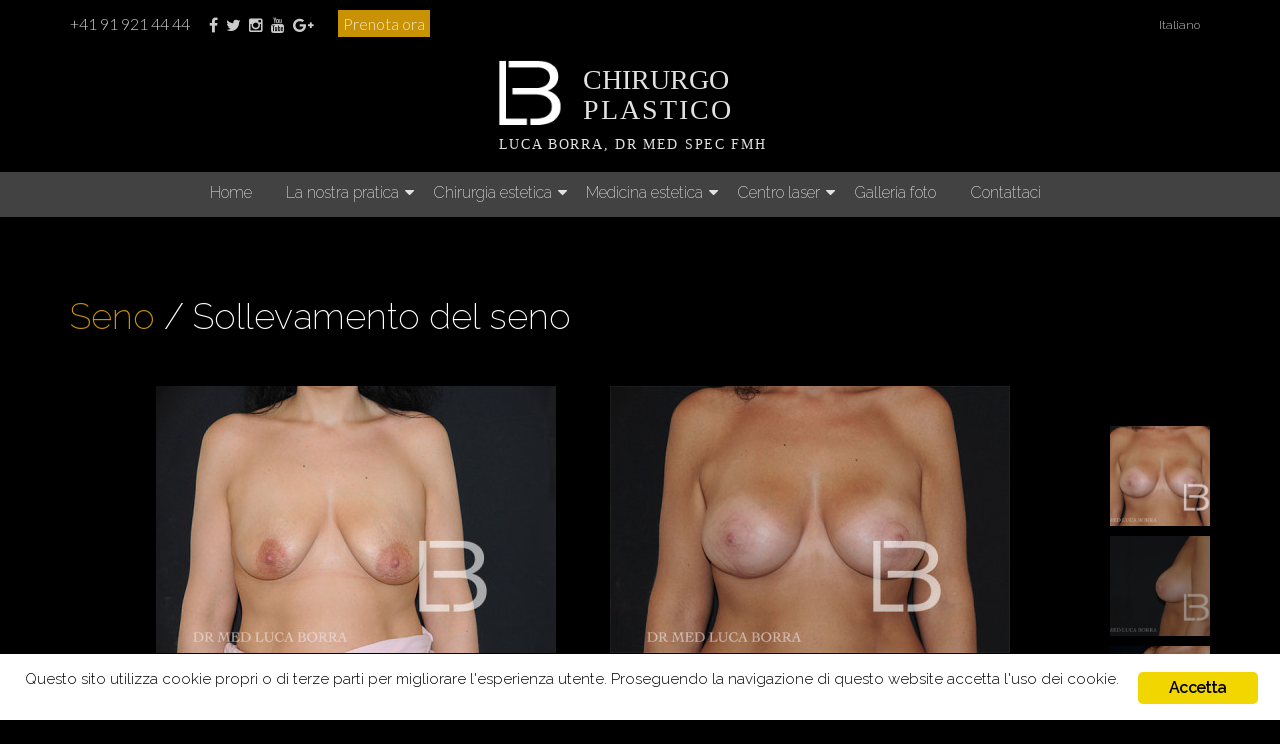

--- FILE ---
content_type: text/html; charset=UTF-8
request_url: https://lucaborra.ch/gallery/sollevamento-del-seno/?item=5147&r=aab3238922bcc25a6f606eb525ffdc56&index=22
body_size: 10899
content:

<!DOCTYPE html>
<html lang="it-IT" prefix="og: http://ogp.me/ns#">
<head>
	<meta charset="UTF-8">
	<meta name="viewport" content="width=device-width, initial-scale=1.0">
	<meta name="author" content="Pragmatic Mates, http://pragmaticmates.com">

	<link rel="profile" href="http://gmpg.org/xfn/11">
	<link rel="pingback" href="https://lucaborra.ch/xmlrpc.php">

	
	<title>Chirurgo Plastico</title>
	<link rel="icon" href="https://lucaborra.ch/app/themes/medicum-child/assets/img/favicon.png" type="image/png"/>
	
<!-- This site is optimized with the Yoast SEO plugin v3.3.4 - https://yoast.com/wordpress/plugins/seo/ -->
<link rel="canonical" href="https://lucaborra.ch/gallery/sollevamento-del-seno/" />
<link rel="next" href="https://lucaborra.ch/gallery/sollevamento-del-seno/page/2/" />
<meta property="og:locale" content="it_IT" />
<meta property="og:type" content="object" />
<meta property="og:title" content="Sollevamento del seno Archivi - Chirurgo Plastico" />
<meta property="og:url" content="https://lucaborra.ch/gallery/sollevamento-del-seno/" />
<meta property="og:site_name" content="Chirurgo Plastico" />
<meta name="twitter:card" content="summary" />
<meta name="twitter:title" content="Sollevamento del seno Archivi - Chirurgo Plastico" />
<!-- / Yoast SEO plugin. -->

<link rel="alternate" type="application/rss+xml" title="Chirurgo Plastico &raquo; Feed" href="https://lucaborra.ch/it/feed/" />
<link rel="alternate" type="application/rss+xml" title="Chirurgo Plastico &raquo; Feed dei commenti" href="https://lucaborra.ch/it/comments/feed/" />
<link rel="alternate" type="application/rss+xml" title="Feed Chirurgo Plastico &raquo; Sollevamento del seno Categoria" href="https://lucaborra.ch/gallery/sollevamento-del-seno/feed/" />
		<script type="text/javascript">
			window._wpemojiSettings = {"baseUrl":"https:\/\/s.w.org\/images\/core\/emoji\/72x72\/","ext":".png","source":{"concatemoji":"https:\/\/lucaborra.ch\/wp-includes\/js\/wp-emoji-release.min.js?ver=4.5.32"}};
			!function(e,o,t){var a,n,r;function i(e){var t=o.createElement("script");t.src=e,t.type="text/javascript",o.getElementsByTagName("head")[0].appendChild(t)}for(r=Array("simple","flag","unicode8","diversity"),t.supports={everything:!0,everythingExceptFlag:!0},n=0;n<r.length;n++)t.supports[r[n]]=function(e){var t,a,n=o.createElement("canvas"),r=n.getContext&&n.getContext("2d"),i=String.fromCharCode;if(!r||!r.fillText)return!1;switch(r.textBaseline="top",r.font="600 32px Arial",e){case"flag":return r.fillText(i(55356,56806,55356,56826),0,0),3e3<n.toDataURL().length;case"diversity":return r.fillText(i(55356,57221),0,0),a=(t=r.getImageData(16,16,1,1).data)[0]+","+t[1]+","+t[2]+","+t[3],r.fillText(i(55356,57221,55356,57343),0,0),a!=(t=r.getImageData(16,16,1,1).data)[0]+","+t[1]+","+t[2]+","+t[3];case"simple":return r.fillText(i(55357,56835),0,0),0!==r.getImageData(16,16,1,1).data[0];case"unicode8":return r.fillText(i(55356,57135),0,0),0!==r.getImageData(16,16,1,1).data[0]}return!1}(r[n]),t.supports.everything=t.supports.everything&&t.supports[r[n]],"flag"!==r[n]&&(t.supports.everythingExceptFlag=t.supports.everythingExceptFlag&&t.supports[r[n]]);t.supports.everythingExceptFlag=t.supports.everythingExceptFlag&&!t.supports.flag,t.DOMReady=!1,t.readyCallback=function(){t.DOMReady=!0},t.supports.everything||(a=function(){t.readyCallback()},o.addEventListener?(o.addEventListener("DOMContentLoaded",a,!1),e.addEventListener("load",a,!1)):(e.attachEvent("onload",a),o.attachEvent("onreadystatechange",function(){"complete"===o.readyState&&t.readyCallback()})),(a=t.source||{}).concatemoji?i(a.concatemoji):a.wpemoji&&a.twemoji&&(i(a.twemoji),i(a.wpemoji)))}(window,document,window._wpemojiSettings);
		</script>
		<style type="text/css">
img.wp-smiley,
img.emoji {
	display: inline !important;
	border: none !important;
	box-shadow: none !important;
	height: 1em !important;
	width: 1em !important;
	margin: 0 .07em !important;
	vertical-align: -0.1em !important;
	background: none !important;
	padding: 0 !important;
}
</style>
<link rel='stylesheet' id='contact-form-7-css'  href='https://lucaborra.ch/app/plugins/contact-form-7/includes/css/styles.css?ver=4.6.1' type='text/css' media='all' />
<link rel='stylesheet' id='ginger-style-css'  href='https://lucaborra.ch/app/plugins/ginger/front/css/cookies-enabler.css?ver=4.5.32' type='text/css' media='all' />
<link rel='stylesheet' id='rs-plugin-settings-css'  href='https://lucaborra.ch/app/plugins/revslider/public/assets/css/settings.css?ver=5.2.5.1' type='text/css' media='all' />
<style id='rs-plugin-settings-inline-css' type='text/css'>
.tp-caption a{color:#ff7302;text-shadow:none;-webkit-transition:all 0.2s ease-out;-moz-transition:all 0.2s ease-out;-o-transition:all 0.2s ease-out;-ms-transition:all 0.2s ease-out}.tp-caption a:hover{color:#ffa902}
</style>
<link rel='stylesheet' id='raleway-css'  href='http://fonts.googleapis.com/css?family=Raleway%3A200%2C400%2C500%2C600%2C700%2C900&#038;ver=4.5.32' type='text/css' media='all' />
<link rel='stylesheet' id='font-awesome-css'  href='//maxcdn.bootstrapcdn.com/font-awesome/4.5.0/css/font-awesome.min.css?ver=4.3.0' type='text/css' media='all' />
<link rel='stylesheet' id='magnific-popup-css'  href='https://lucaborra.ch/app/themes/medicum/assets/libraries/magnific-popup/magnific-popup.css?ver=4.5.32' type='text/css' media='all' />
<link rel='stylesheet' id='bootstrap-select-css'  href='https://lucaborra.ch/app/themes/medicum/assets/libraries/bootstrap-select/css/bootstrap-select.min.css?ver=4.5.32' type='text/css' media='all' />
<link rel='stylesheet' id='medicum-css'  href='https://lucaborra.ch/app/themes/medicum/assets/css/medicum-orange-dark.css?ver=4.5.32' type='text/css' media='all' />
<link rel='stylesheet' id='medicum_2-css'  href='https://lucaborra.ch/app/themes/medicum/assets/css/medicum-orange-dark_2.css?ver=4.5.32' type='text/css' media='all' />
<link rel='stylesheet' id='medicum_3-css'  href='https://lucaborra.ch/app/themes/medicum/assets/css/medicum-orange-dark_3.css?ver=4.5.32' type='text/css' media='all' />
<link rel='stylesheet' id='style-css'  href='https://lucaborra.ch/app/themes/medicum-child/style.css?ver=4.5.32' type='text/css' media='all' />
<link rel='stylesheet' id='base-css'  href='https://lucaborra.ch/app/themes/medicum-child/assets/css/base.min.css?ver=1.0' type='text/css' media='all' />
<link rel='stylesheet' id='admin-css'  href='https://lucaborra.ch/app/themes/medicum-child/assets/css/admin.min.css?ver=1.0' type='text/css' media='all' />
<link rel='stylesheet' id='font-raleway-css'  href='https://fonts.googleapis.com/css?family=Raleway%3A400%2C100%2C200%2C300%2C600%2C700%2C800&#038;ver=4.3.0' type='text/css' media='all' />
<link rel='stylesheet' id='font-lato-css'  href='https://fonts.googleapis.com/css?family=Lato%3A400%2C100%2C100italic%2C300%2C300italic%2C400italic%2C700%2C700italic&#038;ver=1.0' type='text/css' media='all' />
<link rel='stylesheet' id='select-2-css'  href='//cdnjs.cloudflare.com/ajax/libs/select2/4.0.1-rc.1/css/select2.min.css?ver=4.0.1' type='text/css' media='all' />
<script type='text/javascript' src='https://lucaborra.ch/wp-includes/js/jquery/jquery.js?ver=1.12.4'></script>
<script type='text/javascript' src='https://lucaborra.ch/wp-includes/js/jquery/jquery-migrate.min.js?ver=1.4.1'></script>
<script type='text/javascript' src='https://lucaborra.ch/app/plugins/ginger/addon/analytics/gingeranalytics.min.js?ver=4.5.32'></script>
<script type='text/javascript' src='https://lucaborra.ch/app/plugins/ginger/front/js/cookies-enabler.min.js?ver=4.5.32'></script>
<script type='text/javascript' src='https://lucaborra.ch/app/plugins/revslider/public/assets/js/jquery.themepunch.tools.min.js?ver=5.2.5.1'></script>
<script type='text/javascript' src='https://lucaborra.ch/app/plugins/revslider/public/assets/js/jquery.themepunch.revolution.min.js?ver=5.2.5.1'></script>
<link rel='https://api.w.org/' href='https://lucaborra.ch/wp-json/' />
<link rel="EditURI" type="application/rsd+xml" title="RSD" href="https://lucaborra.ch/xmlrpc.php?rsd" />
<link rel="wlwmanifest" type="application/wlwmanifest+xml" href="https://lucaborra.ch/wp-includes/wlwmanifest.xml" /> 
<meta name="generator" content="WordPress 4.5.32" />
      <script>gingeranalytics('')</script>
    <script type="text/javascript">
        var ginger_logger = "Y";
        var ginger_logger_url = "https://lucaborra.ch";
        var current_url = "https://lucaborra.ch/gallery/sollevamento-del-seno/?item=5147&r=aab3238922bcc25a6f606eb525ffdc56&index=22";

        function gingerAjaxLogTime(status) {
            var xmlHttp = new XMLHttpRequest();
            var parameters = "ginger_action=time";
            var url= ginger_logger_url + "?" + parameters;
            xmlHttp.open("GET", url, true);

            //Black magic paragraph
            xmlHttp.setRequestHeader("Content-type", "application/x-www-form-urlencoded");

            xmlHttp.onreadystatechange = function() {
                if(xmlHttp.readyState == 4 && xmlHttp.status == 200) {
                    var time = xmlHttp.responseText;
                    gingerAjaxLogger(time, status);
                }
            }

            xmlHttp.send(parameters);
        }

        function gingerAjaxLogger(ginger_logtime, status) {
            console.log(ginger_logtime);
            var xmlHttp = new XMLHttpRequest();
            var parameters = "ginger_action=log&time=" + ginger_logtime + "&url=" + current_url + "&status=" + status;
            var url= ginger_logger_url + "?" + parameters;
            console.log(url);
            xmlHttp.open("GET", url, true);

            //Black magic paragraph
            xmlHttp.setRequestHeader("Content-type", "application/x-www-form-urlencoded");

            xmlHttp.send(parameters);
        }

    </script>
            <style>
            .ginger_container.light{
                                    }
                                                            .ginger_container .ginger_message {
  font-size: 0.9em;
  padding: 0 1em;
}                    </style>
    
	<script type="text/javascript">
	if ( typeof tb_pathToImage != 'string' )
		var tb_pathToImage = "https://lucaborra.ch/it/wp-includes/js/thickbox/loadingAnimation.gif";
	if ( typeof tb_closeImage != 'string' )
		var tb_closeImage = "https://lucaborra.ch/it/wp-includes/js/thickbox/tb-close.png";
	</script>
<meta name="generator" content="Powered by Visual Composer - drag and drop page builder for WordPress."/>
<!--[if lte IE 9]><link rel="stylesheet" type="text/css" href="https://lucaborra.ch/app/plugins/js_composer/assets/css/vc_lte_ie9.min.css" media="screen"><![endif]--><!--[if IE  8]><link rel="stylesheet" type="text/css" href="https://lucaborra.ch/app/plugins/js_composer/assets/css/vc-ie8.min.css" media="screen"><![endif]--><meta name="generator" content="Powered by Slider Revolution 5.2.5.1 - responsive, Mobile-Friendly Slider Plugin for WordPress with comfortable drag and drop interface." />
<noscript><style type="text/css"> .wpb_animate_when_almost_visible { opacity: 1; }</style></noscript>	<script>
		(function (i, s, o, g, r, a, m) {
			i['GoogleAnalyticsObject'] = r;
			i[r] = i[r] || function () {
					(i[r].q = i[r].q || []).push(arguments)
				}, i[r].l = 1 * new Date();
			a = s.createElement(o),
				m = s.getElementsByTagName(o)[0];
			a.async = 1;
			a.src = g;
			m.parentNode.insertBefore(a, m)
		})(window, document, 'script', 'https://www.google-analytics.com/analytics.js', 'ga');

		ga('create', 'UA-74984270-1', 'auto');
		ga('send', 'pageview');

	</script>
</head>
<body class="archive tax-gallery_category term-sollevamento-del-seno term-119 paziente-38 language-it layout-wide pattern-none sticky-header wpb-js-composer js-comp-ver-4.12 vc_responsive">



<div id="page" >
	<div id="header-wrapper">
		<div id="header">
			<div id="header-inner">
									<div class="topbar">
						<div class="container">
															<div class="topbar-left">
									<div id="text-4" class="widget widget_text">			<div class="textwidget"><ul>
<li>+41 91 921 44 44</li>
<li><ul class="social">
<li class="facebook">
<a href="https://www.facebook.com/Studio-Medico-Dr-Med-Luca-Borra-517354645109343/ "><i class="fa fa-facebook"></i></a>
</li>
<li class="twitter">
<a href=""><i class="fa fa-twitter"></i></a>
</li>
<li class="instagram">
<a href=""><i class="fa fa-instagram"></i></a>
</li>
<li class="youtube">
<a href="https://www.youtube.com/channel/UCAMFsQe0eJCSIv9lP1nuVtw"><i class="fa fa-youtube"></i></a>
</li>
<li class="gplus">
<a href=""><i class="fa fa-google-plus"></i></a>
</li>
</ul></li>
<li class="book-now"><a href="https://connect.shore.com/widget/chirurgia-plastica-borra?locale=it" target="_blank">Prenota ora</a></li>
</ul></div>
		</div>								</div><!-- /.topbar-left -->
							
															<div class="topbar-right">
																		<div id="polylang-2" class="widget widget_polylang"><ul>
	<li class="lang-item lang-item-37 lang-item-it current-lang"><a hreflang="it-IT" href="https://lucaborra.ch/it/gallery/sollevamento-del-seno/?item=5147&#038;r=aab3238922bcc25a6f606eb525ffdc56&#038;index=22">Italiano</a></li>
</ul>
</div>								</div><!-- /.topbar-right -->
													</div><!-- /.container -->
					</div><!-- /.topbar -->
				
				<div class="navbar navbar-default">
					<div class="navbar-inner">
						<div class="container">
							<div class="navbar-header">
								<a href="https://lucaborra.ch" class="navbar-brand">
									<img class="logo" src="https://lucaborra.ch/app/themes/medicum-child/assets/img/shared/luca-borra-logo-white.png" alt="Home">

									<span class="title">
	                                    <span class="logo-title first">Chirurgo</span>
	                                    <span class="logo-title second">Plastico</span>
																			</span>
																			<span class="description">LUCA BORRA, DR MED SPEC FMH</span>
																	</a>
							</div><!-- /.navbar-header -->
						</div><!-- /.container -->
						<div class="nav-bar-wrapper">
							<div class="navbar-secondary clearfix">
								
								<div class="menu-main-container"><ul id="menu-main" class="menu-main nav navbar-nav collapse"><li id="menu-item-3507" class="menu-item menu-item-type-post_type menu-item-object-page menu-item-3507"><a href="https://lucaborra.ch/it/">Home</a></li>
<li id="menu-item-3506" class="menu-item menu-item-type-post_type menu-item-object-page menu-item-has-children menu-item-3506"><a href="https://lucaborra.ch/it/la-nostra-pratica/">La nostra pratica</a>
<ul class="sub-menu">
	<li id="menu-item-3513" class="menu-item menu-item-type-post_type menu-item-object-page menu-item-3513"><a href="https://lucaborra.ch/it/la-nostra-pratica/conosci-il-dr-borra/">Conosci il Dr. Borra</a></li>
	<li id="menu-item-3511" class="menu-item menu-item-type-post_type menu-item-object-page menu-item-3511"><a href="https://lucaborra.ch/it/la-nostra-pratica/la-mia-filosofia/">La mia filosofia</a></li>
	<li id="menu-item-3512" class="menu-item menu-item-type-post_type menu-item-object-page menu-item-3512"><a href="https://lucaborra.ch/it/la-nostra-pratica/lo-studio-2/">Lo studio</a></li>
	<li id="menu-item-3510" class="menu-item menu-item-type-post_type menu-item-object-page menu-item-3510"><a href="https://lucaborra.ch/it/la-nostra-pratica/lo-staff/">Lo staff</a></li>
	<li id="menu-item-3509" class="menu-item menu-item-type-post_type menu-item-object-page menu-item-3509"><a href="https://lucaborra.ch/it/la-nostra-pratica/le-cliniche/">Le cliniche</a></li>
	<li id="menu-item-3508" class="menu-item menu-item-type-post_type menu-item-object-page menu-item-3508"><a href="https://lucaborra.ch/it/la-nostra-pratica/servizi-finanziari/">Servizi finanziari</a></li>
	<li id="menu-item-6744" class="menu-item menu-item-type-post_type menu-item-object-page menu-item-6744"><a href="https://lucaborra.ch/it/la-nostra-pratica/media/">Media</a></li>
	<li id="menu-item-7012" class="menu-item menu-item-type-post_type menu-item-object-page menu-item-7012"><a href="https://lucaborra.ch/it/la-nostra-pratica/pazienti-e-modelli/">Pazienti e modelli</a></li>
	<li id="menu-item-6971" class="menu-item menu-item-type-post_type menu-item-object-page menu-item-6971"><a href="https://lucaborra.ch/it/la-nostra-pratica/video-gallery/">Video gallery</a></li>
	<li id="menu-item-6677" class="menu-item menu-item-type-post_type_archive menu-item-object-testimonials menu-item-6677"><a href="https://lucaborra.ch/testimonials/">Testimonianze</a></li>
</ul>
</li>
<li id="menu-item-4088" class="menu-item menu-item-type-post_type menu-item-object-page menu-item-has-children menu-item-4088"><a href="https://lucaborra.ch/it/chirurgia-estetica/">Chirurgia estetica</a>
<ul class="sub-menu">
	<li id="menu-item-4076" class="menu-item menu-item-type-post_type menu-item-object-page menu-item-has-children menu-item-4076"><a href="https://lucaborra.ch/it/chirurgia-estetica/viso/">Viso</a>
	<ul class="sub-menu">
		<li id="menu-item-4081" class="menu-item menu-item-type-post_type menu-item-object-page menu-item-4081"><a href="https://lucaborra.ch/it/chirurgia-estetica/viso/borra-lift-2/">Borra lift</a></li>
		<li id="menu-item-4077" class="menu-item menu-item-type-post_type menu-item-object-page menu-item-4077"><a href="https://lucaborra.ch/it/chirurgia-estetica/viso/blefaroplastica-2/">Blefaroplastica</a></li>
		<li id="menu-item-4086" class="menu-item menu-item-type-post_type menu-item-object-page menu-item-4086"><a href="https://lucaborra.ch/it/chirurgia-estetica/viso/lifting-delle-sopracciglia/">Lifting delle sopracciglia</a></li>
		<li id="menu-item-4080" class="menu-item menu-item-type-post_type menu-item-object-page menu-item-4080"><a href="https://lucaborra.ch/it/chirurgia-estetica/viso/rinoplastica/">Rinoplastica</a></li>
		<li id="menu-item-4078" class="menu-item menu-item-type-post_type menu-item-object-page menu-item-4078"><a href="https://lucaborra.ch/it/chirurgia-estetica/viso/otoplastica-2/">Orecchie a sventola</a></li>
		<li id="menu-item-4083" class="menu-item menu-item-type-post_type menu-item-object-page menu-item-4083"><a href="https://lucaborra.ch/it/chirurgia-estetica/viso/lobo-dellorecchio-2/">Lobo dell&#8217;orecchio</a></li>
		<li id="menu-item-4079" class="menu-item menu-item-type-post_type menu-item-object-page menu-item-4079"><a href="https://lucaborra.ch/it/chirurgia-estetica/viso/plastica-del-mento/">Mentoplastica</a></li>
		<li id="menu-item-4085" class="menu-item menu-item-type-post_type menu-item-object-page menu-item-4085"><a href="https://lucaborra.ch/it/chirurgia-estetica/viso/lifting-del-labbro/">Lifting del labbro</a></li>
	</ul>
</li>
	<li id="menu-item-4089" class="menu-item menu-item-type-post_type menu-item-object-page menu-item-has-children menu-item-4089"><a href="https://lucaborra.ch/it/chirurgia-estetica/seno/">Seno</a>
	<ul class="sub-menu">
		<li id="menu-item-4090" class="menu-item menu-item-type-post_type menu-item-object-page menu-item-4090"><a href="https://lucaborra.ch/it/chirurgia-estetica/seno/mastoplastica-additiva/">Mastoplastica additiva</a></li>
		<li id="menu-item-4091" class="menu-item menu-item-type-post_type menu-item-object-page menu-item-4091"><a href="https://lucaborra.ch/it/chirurgia-estetica/seno/sollevamento-del-seno-2/">Sollevamento del seno</a></li>
		<li id="menu-item-4092" class="menu-item menu-item-type-post_type menu-item-object-page menu-item-4092"><a href="https://lucaborra.ch/it/chirurgia-estetica/seno/mastoplastica-additiva-con-sollevamento-del-seno/">Aumento con sollevamento del seno</a></li>
		<li id="menu-item-4093" class="menu-item menu-item-type-post_type menu-item-object-page menu-item-4093"><a href="https://lucaborra.ch/it/chirurgia-estetica/seno/mastoplastica-riduttiva/">Mastoplastica riduttiva</a></li>
		<li id="menu-item-4094" class="menu-item menu-item-type-post_type menu-item-object-page menu-item-4094"><a href="https://lucaborra.ch/it/chirurgia-estetica/seno/mastoplastica-correttiva/">Mastoplastica secondaria</a></li>
		<li id="menu-item-4095" class="menu-item menu-item-type-post_type menu-item-object-page menu-item-4095"><a href="https://lucaborra.ch/it/chirurgia-estetica/seno/correzione-dei-capezzoli/">Correzione dei capezzoli</a></li>
		<li id="menu-item-4096" class="menu-item menu-item-type-post_type menu-item-object-page menu-item-4096"><a href="https://lucaborra.ch/it/chirurgia-estetica/seno/ricostruzione/">Ricostruzione mammaria</a></li>
	</ul>
</li>
	<li id="menu-item-4116" class="menu-item menu-item-type-post_type menu-item-object-page menu-item-has-children menu-item-4116"><a href="https://lucaborra.ch/it/chirurgia-estetica/corpo-4/">Corpo</a>
	<ul class="sub-menu">
		<li id="menu-item-4098" class="menu-item menu-item-type-post_type menu-item-object-page menu-item-4098"><a href="https://lucaborra.ch/it/chirurgia-estetica/corpo-4/addominoplastica-e-miniaddominoplastica/">Addominoplastica</a></li>
		<li id="menu-item-4099" class="menu-item menu-item-type-post_type menu-item-object-page menu-item-4099"><a href="https://lucaborra.ch/it/chirurgia-estetica/corpo-4/liposuzione/">Liposuzione</a></li>
		<li id="menu-item-4100" class="menu-item menu-item-type-post_type menu-item-object-page menu-item-4100"><a href="https://lucaborra.ch/it/chirurgia-estetica/corpo-4/lipofilling/">Lipofilling</a></li>
		<li id="menu-item-4101" class="menu-item menu-item-type-post_type menu-item-object-page menu-item-4101"><a href="https://lucaborra.ch/it/chirurgia-estetica/corpo-4/momie-remise-en-forme/">Momie remise en forme</a></li>
		<li id="menu-item-4102" class="menu-item menu-item-type-post_type menu-item-object-page menu-item-4102"><a href="https://lucaborra.ch/it/chirurgia-estetica/corpo-4/chirurgia-intima/">Chirurgia intima</a></li>
		<li id="menu-item-4103" class="menu-item menu-item-type-post_type menu-item-object-page menu-item-4103"><a href="https://lucaborra.ch/it/chirurgia-estetica/corpo-4/lifting-cosce/">Lifting cosce</a></li>
		<li id="menu-item-4104" class="menu-item menu-item-type-post_type menu-item-object-page menu-item-4104"><a href="https://lucaborra.ch/it/chirurgia-estetica/corpo-4/lifting-braccia/">Lifting braccia</a></li>
		<li id="menu-item-4105" class="menu-item menu-item-type-post_type menu-item-object-page menu-item-4105"><a href="https://lucaborra.ch/it/chirurgia-estetica/corpo-4/body-lift/">Body lift</a></li>
	</ul>
</li>
	<li id="menu-item-4106" class="menu-item menu-item-type-post_type menu-item-object-page menu-item-has-children menu-item-4106"><a href="https://lucaborra.ch/it/chirurgia-estetica/uomo/">Uomo</a>
	<ul class="sub-menu">
		<li id="menu-item-4109" class="menu-item menu-item-type-post_type menu-item-object-page menu-item-4109"><a href="https://lucaborra.ch/it/chirurgia-estetica/uomo/trapianto-di-capelli/">Trapianto di capelli</a></li>
		<li id="menu-item-4108" class="menu-item menu-item-type-post_type menu-item-object-page menu-item-4108"><a href="https://lucaborra.ch/it/chirurgia-estetica/uomo/seno-maschile/">Seno maschile</a></li>
		<li id="menu-item-4107" class="menu-item menu-item-type-post_type menu-item-object-page menu-item-4107"><a href="https://lucaborra.ch/it/chirurgia-estetica/uomo/rinoplastica/">Rinoplastica</a></li>
		<li id="menu-item-4110" class="menu-item menu-item-type-post_type menu-item-object-page menu-item-4110"><a href="https://lucaborra.ch/it/chirurgia-estetica/uomo/medicina-estetica-per-uomo/">Medicina estetica per l&#8217;uomo</a></li>
		<li id="menu-item-4111" class="menu-item menu-item-type-post_type menu-item-object-page menu-item-4111"><a href="https://lucaborra.ch/it/chirurgia-estetica/uomo/laser/">Laser</a></li>
	</ul>
</li>
</ul>
</li>
<li id="menu-item-4188" class="menu-item menu-item-type-post_type menu-item-object-page menu-item-has-children menu-item-4188"><a href="https://lucaborra.ch/it/medicina-estetica/">Medicina estetica</a>
<ul class="sub-menu">
	<li id="menu-item-4189" class="menu-item menu-item-type-post_type menu-item-object-page menu-item-4189"><a href="https://lucaborra.ch/it/medicina-estetica/filler/">Filler</a></li>
	<li id="menu-item-4190" class="menu-item menu-item-type-post_type menu-item-object-page menu-item-4190"><a href="https://lucaborra.ch/it/medicina-estetica/botox/">Botox</a></li>
	<li id="menu-item-4191" class="menu-item menu-item-type-post_type menu-item-object-page menu-item-4191"><a href="https://lucaborra.ch/it/medicina-estetica/labbra/">Labbra</a></li>
	<li id="menu-item-4192" class="menu-item menu-item-type-post_type menu-item-object-page menu-item-4192"><a href="https://lucaborra.ch/it/medicina-estetica/rinofiller/">Rinofiller</a></li>
	<li id="menu-item-4193" class="menu-item menu-item-type-post_type menu-item-object-page menu-item-4193"><a href="https://lucaborra.ch/it/medicina-estetica/v-lift/">V-lift</a></li>
	<li id="menu-item-4194" class="menu-item menu-item-type-post_type menu-item-object-page menu-item-4194"><a href="https://lucaborra.ch/it/medicina-estetica/prp-plasma-ricco-di-piastrine/">PRP: plasma ricco di piastrine</a></li>
	<li id="menu-item-4195" class="menu-item menu-item-type-post_type menu-item-object-page menu-item-4195"><a href="https://lucaborra.ch/it/medicina-estetica/cellule-staminali/">Cellule staminali</a></li>
	<li id="menu-item-4196" class="menu-item menu-item-type-post_type menu-item-object-page menu-item-4196"><a href="https://lucaborra.ch/it/medicina-estetica/lifting-con-i-fili/">Lifting con i fili</a></li>
	<li id="menu-item-4197" class="menu-item menu-item-type-post_type menu-item-object-page menu-item-4197"><a href="https://lucaborra.ch/it/medicina-estetica/lifting-senza-bisturi/">Lifting senza bisturi</a></li>
	<li id="menu-item-4198" class="menu-item menu-item-type-post_type menu-item-object-page menu-item-4198"><a href="https://lucaborra.ch/it/medicina-estetica/ialuronidasi/">Ialuronidasi</a></li>
	<li id="menu-item-4199" class="menu-item menu-item-type-post_type menu-item-object-page menu-item-4199"><a href="https://lucaborra.ch/it/medicina-estetica/sculptra/">Sculptra</a></li>
	<li id="menu-item-4200" class="menu-item menu-item-type-post_type menu-item-object-page menu-item-4200"><a href="https://lucaborra.ch/it/i-nostri-pacchetti/">I nostri pacchetti</a></li>
</ul>
</li>
<li id="menu-item-4202" class="menu-item menu-item-type-post_type menu-item-object-page menu-item-has-children menu-item-4202"><a href="https://lucaborra.ch/it/centro-laser/">Centro laser</a>
<ul class="sub-menu">
	<li id="menu-item-4209" class="menu-item menu-item-type-post_type menu-item-object-page menu-item-4209"><a href="https://lucaborra.ch/it/centro-laser/capillari/">Capillari</a></li>
	<li id="menu-item-4208" class="menu-item menu-item-type-post_type menu-item-object-page menu-item-4208"><a href="https://lucaborra.ch/it/centro-laser/fraxel/">Fraxel</a></li>
	<li id="menu-item-4207" class="menu-item menu-item-type-post_type menu-item-object-page menu-item-4207"><a href="https://lucaborra.ch/it/centro-laser/peeling/">Peeling</a></li>
	<li id="menu-item-4206" class="menu-item menu-item-type-post_type menu-item-object-page menu-item-4206"><a href="https://lucaborra.ch/it/centro-laser/fotoringiovanimento/">Fotoringiovanimento / Luce pulsata</a></li>
	<li id="menu-item-4205" class="menu-item menu-item-type-post_type menu-item-object-page menu-item-4205"><a href="https://lucaborra.ch/it/centro-laser/nei-e-verruche/">Nei e verruche</a></li>
	<li id="menu-item-4204" class="menu-item menu-item-type-post_type menu-item-object-page menu-item-4204"><a href="https://lucaborra.ch/it/centro-laser/coolsculpting/">CoolSculpting</a></li>
	<li id="menu-item-4203" class="menu-item menu-item-type-post_type menu-item-object-page menu-item-4203"><a href="https://lucaborra.ch/it/centro-laser/ultherapy/">Ultherapy</a></li>
</ul>
</li>
<li id="menu-item-3515" class="menu-item menu-item-type-post_type menu-item-object-page menu-item-3515"><a href="https://lucaborra.ch/it/gallery/">Galleria foto</a></li>
<li id="menu-item-3514" class="menu-item menu-item-type-post_type menu-item-object-page menu-item-3514"><a href="https://lucaborra.ch/it/contattaci/">Contattaci</a></li>
</ul></div>
								<button type="button" class="navbar-toggle collapsed" data-toggle="collapse" data-target=".navbar-nav">
									<span class="sr-only">Toggle navigation</span>
									<span class="icon-bar"></span>
									<span class="icon-bar"></span>
									<span class="icon-bar"></span>
								</button>
							</div><!-- /.navbar-secondary-->
						</div> <!-- /.nav-bar-wrapper -->
					</div><!-- /.navbar-inner -->
				</div><!-- /.navbar -->
			</div><!-- /#header-inner -->
		</div><!-- /#header -->
	</div><!-- /#header-wrapper -->

	<div id="main-wrapper">
		<div id="main">
			<div id="main-inner">
				
				


<div class="container">
	<div class="row">
		<div id="content" class="col-sm-12">

			
			
				<h1 class="white-title">
					<a href="https://lucaborra.ch/gallery/seno/">Seno</a> / Sollevamento del seno				</h1>

			
							<div class="gallery-content">
					<div id="mi-slider-2" class="mi-slider">
						
							
							
																								<ul position="horizzontal">
									<li><img src="https://lucaborra.ch/app/uploads/2016/01/DSC_6682-400x267.jpg" alt="img01"></li>
									<li><img src="https://lucaborra.ch/app/uploads/2016/01/DSC_7585-400x267.jpg" alt="img01"></li>
								</ul>

							
																								<ul position="horizzontal">
									<li><img src="https://lucaborra.ch/app/uploads/2016/01/DSC_6686-400x267.jpg" alt="img01"></li>
									<li><img src="https://lucaborra.ch/app/uploads/2016/01/DSC_7587-400x267.jpg" alt="img01"></li>
								</ul>

							
																								<ul position="horizzontal">
									<li><img src="https://lucaborra.ch/app/uploads/2016/01/DSC_6685-400x267.jpg" alt="img01"></li>
									<li><img src="https://lucaborra.ch/app/uploads/2016/01/DSC_7586-400x267.jpg" alt="img01"></li>
								</ul>

							
						
					</div> <!-- /.mi-slider -->

					<nav id="mi-nav">
							
							<a href="#"><img src="https://lucaborra.ch/app/uploads/2016/01/DSC_7585-130x130.jpg" alt=""/></a>

						
							
							<a href="#"><img src="https://lucaborra.ch/app/uploads/2016/01/DSC_7587-130x130.jpg" alt=""/></a>

						
							
							<a href="#"><img src="https://lucaborra.ch/app/uploads/2016/01/DSC_7586-130x130.jpg" alt=""/></a>

						</nav>				</div> <!-- /gallery-content -->

				<h2 class="white-title hidden-md hidden-lg">Altri pazienti</h2>
				<div class="all-galleries">

											<nav class="owl-nav hidden-xs hidden-sm clearfix">
							<a href="" class="controls owl-prev">&larr;</a>
							<a href="" class="controls owl-next">&rarr;</a>
						</nav>
						<div id="gallery-overview" class="owl-carousel" data-index="21">

							
								<div data-index="1" id="5336" class="item">
									<a href="https://lucaborra.ch/gallery/sollevamento-del-seno/?item=5336&r=26657d5ff9020d2abefe558796b99584&index=1">
										
										<img width="130" height="130" src="https://lucaborra.ch/app/uploads/2016/01/IMG_5374-130x130.jpg" class="attachment-thumbnail size-thumbnail wp-post-image" alt="IMG_5374" />									</a>
								</div>

							
								<div data-index="2" id="5327" class="item">
									<a href="https://lucaborra.ch/gallery/sollevamento-del-seno/?item=5327&r=6ea9ab1baa0efb9e19094440c317e21b&index=2">
										
										<img width="130" height="130" src="https://lucaborra.ch/app/uploads/2016/01/NIK_4355-130x130.jpg" class="attachment-thumbnail size-thumbnail wp-post-image" alt="NIK_4355" />									</a>
								</div>

							
								<div data-index="3" id="5318" class="item">
									<a href="https://lucaborra.ch/gallery/sollevamento-del-seno/?item=5318&r=d3d9446802a44259755d38e6d163e820&index=3">
										
										<img width="130" height="130" src="https://lucaborra.ch/app/uploads/2016/01/NIK_5081-130x130.jpg" class="attachment-thumbnail size-thumbnail wp-post-image" alt="NIK_5081" />									</a>
								</div>

							
								<div data-index="4" id="5309" class="item">
									<a href="https://lucaborra.ch/gallery/sollevamento-del-seno/?item=5309&r=fbd7939d674997cdb4692d34de8633c4&index=4">
										
										<img width="130" height="130" src="https://lucaborra.ch/app/uploads/2016/01/DSC_8991-130x130.jpg" class="attachment-thumbnail size-thumbnail wp-post-image" alt="DSC_8991" />									</a>
								</div>

							
								<div data-index="5" id="5300" class="item">
									<a href="https://lucaborra.ch/gallery/sollevamento-del-seno/?item=5300&r=6c8349cc7260ae62e3b1396831a8398f&index=5">
										
										<img width="130" height="130" src="https://lucaborra.ch/app/uploads/2016/01/P1300001-130x130.jpg" class="attachment-thumbnail size-thumbnail wp-post-image" alt="P1300001" />									</a>
								</div>

							
								<div data-index="6" id="5291" class="item">
									<a href="https://lucaborra.ch/gallery/sollevamento-del-seno/?item=5291&r=eccbc87e4b5ce2fe28308fd9f2a7baf3&index=6">
										
										<img width="130" height="130" src="https://lucaborra.ch/app/uploads/2016/01/DSC_6505-130x130.jpg" class="attachment-thumbnail size-thumbnail wp-post-image" alt="DSC_6505" />									</a>
								</div>

							
								<div data-index="7" id="5282" class="item">
									<a href="https://lucaborra.ch/gallery/sollevamento-del-seno/?item=5282&r=43ec517d68b6edd3015b3edc9a11367b&index=7">
										
										<img width="130" height="130" src="https://lucaborra.ch/app/uploads/2016/01/DSC_6002-130x130.jpg" class="attachment-thumbnail size-thumbnail wp-post-image" alt="DSC_6002" />									</a>
								</div>

							
								<div data-index="8" id="5273" class="item">
									<a href="https://lucaborra.ch/gallery/sollevamento-del-seno/?item=5273&r=d09bf41544a3365a46c9077ebb5e35c3&index=8">
										
										<img width="130" height="130" src="https://lucaborra.ch/app/uploads/2016/01/DSC_1662-130x130.jpg" class="attachment-thumbnail size-thumbnail wp-post-image" alt="DSC_1662" />									</a>
								</div>

							
								<div data-index="9" id="5264" class="item">
									<a href="https://lucaborra.ch/gallery/sollevamento-del-seno/?item=5264&r=a5771bce93e200c36f7cd9dfd0e5deaa&index=9">
										
										<img width="130" height="130" src="https://lucaborra.ch/app/uploads/2016/01/IMG_3953-130x130.jpg" class="attachment-thumbnail size-thumbnail wp-post-image" alt="IMG_3953" />									</a>
								</div>

							
								<div data-index="10" id="5255" class="item">
									<a href="https://lucaborra.ch/gallery/sollevamento-del-seno/?item=5255&r=1ff1de774005f8da13f42943881c655f&index=10">
										
										<img width="130" height="130" src="https://lucaborra.ch/app/uploads/2016/01/DSC_5555-130x130.jpg" class="attachment-thumbnail size-thumbnail wp-post-image" alt="DSC_5555" />									</a>
								</div>

							
								<div data-index="11" id="5246" class="item">
									<a href="https://lucaborra.ch/gallery/sollevamento-del-seno/?item=5246&r=642e92efb79421734881b53e1e1b18b6&index=11">
										
										<img width="130" height="130" src="https://lucaborra.ch/app/uploads/2016/01/DSC_3808-130x130.jpg" class="attachment-thumbnail size-thumbnail wp-post-image" alt="DSC_3808" />									</a>
								</div>

							
								<div data-index="12" id="5237" class="item">
									<a href="https://lucaborra.ch/gallery/sollevamento-del-seno/?item=5237&r=19ca14e7ea6328a42e0eb13d585e4c22&index=12">
										
										<img width="130" height="130" src="https://lucaborra.ch/app/uploads/2016/01/IMG_6520-130x130.jpg" class="attachment-thumbnail size-thumbnail wp-post-image" alt="IMG_6520" />									</a>
								</div>

							
								<div data-index="13" id="5228" class="item">
									<a href="https://lucaborra.ch/gallery/sollevamento-del-seno/?item=5228&r=67c6a1e7ce56d3d6fa748ab6d9af3fd7&index=13">
										
										<img width="130" height="130" src="https://lucaborra.ch/app/uploads/2016/01/DSC_9206-130x130.jpg" class="attachment-thumbnail size-thumbnail wp-post-image" alt="DSC_9206" />									</a>
								</div>

							
								<div data-index="14" id="5219" class="item">
									<a href="https://lucaborra.ch/gallery/sollevamento-del-seno/?item=5219&r=642e92efb79421734881b53e1e1b18b6&index=14">
										
										<img width="130" height="130" src="https://lucaborra.ch/app/uploads/2016/01/DSC_2574-130x130.jpg" class="attachment-thumbnail size-thumbnail wp-post-image" alt="DSC_2574" />									</a>
								</div>

							
								<div data-index="15" id="5210" class="item">
									<a href="https://lucaborra.ch/gallery/sollevamento-del-seno/?item=5210&r=3295c76acbf4caaed33c36b1b5fc2cb1&index=15">
										
										<img width="130" height="130" src="https://lucaborra.ch/app/uploads/2016/01/NIK_5062-130x130.jpg" class="attachment-thumbnail size-thumbnail wp-post-image" alt="NIK_5062" />									</a>
								</div>

							
								<div data-index="16" id="5201" class="item">
									<a href="https://lucaborra.ch/gallery/sollevamento-del-seno/?item=5201&r=98f13708210194c475687be6106a3b84&index=16">
										
										<img width="130" height="130" src="https://lucaborra.ch/app/uploads/2016/01/DSC_4321-130x130.jpg" class="attachment-thumbnail size-thumbnail wp-post-image" alt="DSC_4321" />									</a>
								</div>

							
								<div data-index="17" id="5192" class="item">
									<a href="https://lucaborra.ch/gallery/sollevamento-del-seno/?item=5192&r=7647966b7343c29048673252e490f736&index=17">
										
										<img width="130" height="130" src="https://lucaborra.ch/app/uploads/2016/01/DSC_1297-130x130.jpg" class="attachment-thumbnail size-thumbnail wp-post-image" alt="DSC_1297" />									</a>
								</div>

							
								<div data-index="18" id="5183" class="item">
									<a href="https://lucaborra.ch/gallery/sollevamento-del-seno/?item=5183&r=c74d97b01eae257e44aa9d5bade97baf&index=18">
										
										<img width="130" height="130" src="https://lucaborra.ch/app/uploads/2016/01/DSC_6564-2-130x130.jpg" class="attachment-thumbnail size-thumbnail wp-post-image" alt="DSC_6564-2" />									</a>
								</div>

							
								<div data-index="19" id="5174" class="item">
									<a href="https://lucaborra.ch/gallery/sollevamento-del-seno/?item=5174&r=4e732ced3463d06de0ca9a15b6153677&index=19">
										
										<img width="130" height="130" src="https://lucaborra.ch/app/uploads/2016/01/DSC_3894-130x130.jpg" class="attachment-thumbnail size-thumbnail wp-post-image" alt="DSC_3894" />									</a>
								</div>

							
								<div data-index="20" id="5165" class="item">
									<a href="https://lucaborra.ch/gallery/sollevamento-del-seno/?item=5165&r=67c6a1e7ce56d3d6fa748ab6d9af3fd7&index=20">
										
										<img width="130" height="130" src="https://lucaborra.ch/app/uploads/2016/01/DSC_1444-130x130.jpg" class="attachment-thumbnail size-thumbnail wp-post-image" alt="DSC_1444" />									</a>
								</div>

							
								<div data-index="21" id="5156" class="item">
									<a href="https://lucaborra.ch/gallery/sollevamento-del-seno/?item=5156&r=d2ddea18f00665ce8623e36bd4e3c7c5&index=21">
										
										<img width="130" height="130" src="https://lucaborra.ch/app/uploads/2016/01/DSC_1302-130x130.jpg" class="attachment-thumbnail size-thumbnail wp-post-image" alt="DSC_1302" />									</a>
								</div>

							
								<div data-index="22" id="5147" class="item current-item">
									<a href="https://lucaborra.ch/gallery/sollevamento-del-seno/?item=5147&r=28dd2c7955ce926456240b2ff0100bde&index=22">
										
										<img width="130" height="130" src="https://lucaborra.ch/app/uploads/2016/01/DSC_7585-130x130.jpg" class="attachment-thumbnail size-thumbnail wp-post-image" alt="DSC_7585" />									</a>
								</div>

							
								<div data-index="23" id="5138" class="item">
									<a href="https://lucaborra.ch/gallery/sollevamento-del-seno/?item=5138&r=fc490ca45c00b1249bbe3554a4fdf6fb&index=23">
										
										<img width="130" height="130" src="https://lucaborra.ch/app/uploads/2016/01/NIK_2796-130x130.jpg" class="attachment-thumbnail size-thumbnail wp-post-image" alt="NIK_2796" />									</a>
								</div>

							
								<div data-index="24" id="5129" class="item">
									<a href="https://lucaborra.ch/gallery/sollevamento-del-seno/?item=5129&r=19ca14e7ea6328a42e0eb13d585e4c22&index=24">
										
										<img width="130" height="130" src="https://lucaborra.ch/app/uploads/2016/01/DSC_0332-130x130.jpg" class="attachment-thumbnail size-thumbnail wp-post-image" alt="DSC_0332" />									</a>
								</div>

							
								<div data-index="25" id="5120" class="item">
									<a href="https://lucaborra.ch/gallery/sollevamento-del-seno/?item=5120&r=1c383cd30b7c298ab50293adfecb7b18&index=25">
										
										<img width="130" height="130" src="https://lucaborra.ch/app/uploads/2016/01/IMG_0412-130x130.jpg" class="attachment-thumbnail size-thumbnail wp-post-image" alt="IMG_0412" />									</a>
								</div>

							
								<div data-index="26" id="5111" class="item">
									<a href="https://lucaborra.ch/gallery/sollevamento-del-seno/?item=5111&r=93db85ed909c13838ff95ccfa94cebd9&index=26">
										
										<img width="130" height="130" src="https://lucaborra.ch/app/uploads/2016/01/IMG_1557-130x130.jpg" class="attachment-thumbnail size-thumbnail wp-post-image" alt="IMG_1557" />									</a>
								</div>

							
								<div data-index="27" id="5102" class="item">
									<a href="https://lucaborra.ch/gallery/sollevamento-del-seno/?item=5102&r=c0c7c76d30bd3dcaefc96f40275bdc0a&index=27">
										
										<img width="130" height="130" src="https://lucaborra.ch/app/uploads/2016/01/IMG_6140-130x130.jpg" class="attachment-thumbnail size-thumbnail wp-post-image" alt="IMG_6140" />									</a>
								</div>

							
								<div data-index="28" id="5093" class="item">
									<a href="https://lucaborra.ch/gallery/sollevamento-del-seno/?item=5093&r=44f683a84163b3523afe57c2e008bc8c&index=28">
										
										<img width="130" height="130" src="https://lucaborra.ch/app/uploads/2016/01/DSC_6755-130x130.jpg" class="attachment-thumbnail size-thumbnail wp-post-image" alt="DSC_6755" />									</a>
								</div>

							
								<div data-index="29" id="5084" class="item">
									<a href="https://lucaborra.ch/gallery/sollevamento-del-seno/?item=5084&r=ea5d2f1c4608232e07d3aa3d998e5135&index=29">
										
										<img width="130" height="130" src="https://lucaborra.ch/app/uploads/2016/01/NIK_4548-130x130.jpg" class="attachment-thumbnail size-thumbnail wp-post-image" alt="NIK_4548" />									</a>
								</div>

							
								<div data-index="30" id="5076" class="item">
									<a href="https://lucaborra.ch/gallery/sollevamento-del-seno/?item=5076&r=7647966b7343c29048673252e490f736&index=30">
										
										<img width="130" height="130" src="https://lucaborra.ch/app/uploads/2016/01/DSC_3926-130x130.jpg" class="attachment-thumbnail size-thumbnail wp-post-image" alt="DSC_3926" />									</a>
								</div>

							
								<div data-index="31" id="5067" class="item">
									<a href="https://lucaborra.ch/gallery/sollevamento-del-seno/?item=5067&r=6ea9ab1baa0efb9e19094440c317e21b&index=31">
										
										<img width="130" height="130" src="https://lucaborra.ch/app/uploads/2016/01/DSC_8438-130x130.jpg" class="attachment-thumbnail size-thumbnail wp-post-image" alt="DSC_8438" />									</a>
								</div>

							
								<div data-index="32" id="5058" class="item">
									<a href="https://lucaborra.ch/gallery/sollevamento-del-seno/?item=5058&r=093f65e080a295f8076b1c5722a46aa2&index=32">
										
										<img width="130" height="130" src="https://lucaborra.ch/app/uploads/2016/01/DSC_8020-130x130.jpg" class="attachment-thumbnail size-thumbnail wp-post-image" alt="DSC_8020" />									</a>
								</div>

							
								<div data-index="33" id="5049" class="item">
									<a href="https://lucaborra.ch/gallery/sollevamento-del-seno/?item=5049&r=6f4922f45568161a8cdf4ad2299f6d23&index=33">
										
										<img width="130" height="130" src="https://lucaborra.ch/app/uploads/2016/01/NIK_3446-1-130x130.jpg" class="attachment-thumbnail size-thumbnail wp-post-image" alt="NIK_3446" />									</a>
								</div>

							
								<div data-index="34" id="5040" class="item">
									<a href="https://lucaborra.ch/gallery/sollevamento-del-seno/?item=5040&r=a5771bce93e200c36f7cd9dfd0e5deaa&index=34">
										
										<img width="130" height="130" src="https://lucaborra.ch/app/uploads/2016/01/NIK_3921-130x130.jpg" class="attachment-thumbnail size-thumbnail wp-post-image" alt="NIK_3921" />									</a>
								</div>

							
								<div data-index="35" id="5031" class="item">
									<a href="https://lucaborra.ch/gallery/sollevamento-del-seno/?item=5031&r=1c383cd30b7c298ab50293adfecb7b18&index=35">
										
										<img width="130" height="130" src="https://lucaborra.ch/app/uploads/2016/01/NIK_6152-130x130.jpg" class="attachment-thumbnail size-thumbnail wp-post-image" alt="NIK_6152" />									</a>
								</div>

							
								<div data-index="36" id="5022" class="item">
									<a href="https://lucaborra.ch/gallery/sollevamento-del-seno/?item=5022&r=44f683a84163b3523afe57c2e008bc8c&index=36">
										
										<img width="130" height="130" src="https://lucaborra.ch/app/uploads/2016/01/DSC_7769-130x130.jpg" class="attachment-thumbnail size-thumbnail wp-post-image" alt="DSC_7769" />									</a>
								</div>

							
								<div data-index="37" id="5013" class="item">
									<a href="https://lucaborra.ch/gallery/sollevamento-del-seno/?item=5013&r=d645920e395fedad7bbbed0eca3fe2e0&index=37">
										
										<img width="130" height="130" src="https://lucaborra.ch/app/uploads/2016/01/DSC_2666-130x130.jpg" class="attachment-thumbnail size-thumbnail wp-post-image" alt="DSC_2666" />									</a>
								</div>

							
								<div data-index="38" id="4998" class="item">
									<a href="https://lucaborra.ch/gallery/sollevamento-del-seno/?item=4998&r=9bf31c7ff062936a96d3c8bd1f8f2ff3&index=38">
										
										<img width="130" height="130" src="https://lucaborra.ch/app/uploads/2016/01/IMG_6156-130x130.jpg" class="attachment-thumbnail size-thumbnail wp-post-image" alt="IMG_6156" />									</a>
								</div>

													</div>

									</div>

			
		</div>
		<!-- /#content -->
	</div>
	<!-- /.row -->
</div><!-- /.container -->

</div><!-- /#main-inner -->
</div><!-- /#main -->
</div><!-- /#main-wrapper -->

<div class="footer-wrapper">
	<div class="footer-banner block dark">
		<div class="container">
			<div class="row">
				<div class="col-sm-12">
										<h3 class="yellow-title">Vieni ad incontrare il Dr. Borra per una consultazione.</h3>

					<p>La consultazione del Dr. Borra è fatta dal punto di vista dei pazienti. Vuole essere migliore degli altri in due cose: meticolosità ed onestà. Vuole svelare in te ciò che desideri dalla chirurgia estetica. Ti dirà onestamente se puoi ottenere i risultati che desideri e come lui può aiutarti al meglio per ottenerli.</p>

					<p>Chiama oggi il <a class="font-lato" href="tel:+41(0)919214444">+41 91 921 44 44</a> per una consultazione o <a href="https://lucaborra.ch/it/contattaci/">vai alla pagina contatti</a> e fai una domanda al Dr. Borra</p>
				</div>
			</div>
		</div>
	</div>
	<div class="footer-bottom block light-dark">
		<div class="container">
			<div class="row">
				<div class="col-sm-12 text-center">
					<img class="footer-logo" src="https://lucaborra.ch/app/themes/medicum-child/assets/img/footer-logo.png" width="100px" height="100px" alt="">

					<p>Copyright © 2026 Luca Borra. Tutti i diritti riservati.</p>

					<p>Il Dr. Luca Borra è un chirurgo plastico estetico di Lugano. Si occupa di chirurgia estetica, medicina estetica e laser estetici.</p>
					<br />
                    <div class="col-sm-12 text-center light-dark">
                        <a href="https://www.plasticsurgery.org/" target="_blank"><img src="//lucaborra.ch/app/uploads/2018/09/asps-negative.png" alt="ASPS Member Surgeon" style="max-width:100px; margin-right:60px"></a>
                        <a href="https://www.isaps.org/" target="_blank"><img src="//lucaborra.ch/app/uploads/2018/09/isaps-logo-typo-1.png" alt="ISAPS" style="max-width:100px; margin-right:60px"></a>
                        <a href="http://www.sicpre.it/" target="_blank"><img src="//lucaborra.ch/app/uploads/2018/09/sicpre.png" alt="Società italiana di Chirurgia Plastica Ricostruttiva ed Estetica" style="max-width:100px; margin-right:60px"></a>
                        <a href="http://www.omct.ch/" target="_blank"><img src="//lucaborra.ch/app/uploads/2018/09/omct-negative-2.png" alt="OMCT" style="max-width:100px; margin-right:60px"></a>
						<a href="https://www.fmh.ch/" target="_blank"><img src="//lucaborra.ch/app/uploads/2018/09/ci_fmh_de.png" alt="FMH" style="max-width:100px"></a>
                    </div>
                    <br />
                    <!--<br />
                    <div class="col-sm-12 text-center light-dark" style="background-color:#fdfdfd;">
                        <a href="https://www.plasticsurgery.org/" target="_blank"><img src="//lucaborra.ch/app/uploads/2018/09/asps.png" alt="ASPS Member Surgeon" style="max-width:190px; margin-right:20px"></a>
                        <a href="https://www.isaps.org/" target="_blank"><img src="//lucaborra.ch/app/uploads/2018/09/isaps.png" alt="ISAPS" style="max-width:190px; margin-right:20px"></a>
                        <a href="http://www.sicpre.it/" target="_blank"><img src="//lucaborra.ch/app/uploads/2018/09/logo-sicpre-03.png" alt="Società italiana di Chirurgia Plastica Ricostruttiva ed Estetica" style="max-width:190px; margin-right:20px"></a>
                        <a href="http://www.omct.ch/" target="_blank"><img src="//lucaborra.ch/app/uploads/2018/09/omct.png" alt="OMCT" style="max-width:190px"></a>
                    </div>
                    <br />-->
				</div>
			</div>
		</div>
		<div class="container">
			<div class="row">
				<div class="menu-main-container"><ul id="menu-main-1" class="hidden-sm hidden-xs text-center col-md-12 footer-menu nav navbar-nav"><li class="menu-item menu-item-type-post_type menu-item-object-page menu-item-3507"><a href="https://lucaborra.ch/it/">Home</a></li>
<li class="menu-item menu-item-type-post_type menu-item-object-page menu-item-has-children menu-item-3506"><a href="https://lucaborra.ch/it/la-nostra-pratica/">La nostra pratica</a></li>
<li class="menu-item menu-item-type-post_type menu-item-object-page menu-item-has-children menu-item-4088"><a href="https://lucaborra.ch/it/chirurgia-estetica/">Chirurgia estetica</a></li>
<li class="menu-item menu-item-type-post_type menu-item-object-page menu-item-has-children menu-item-4188"><a href="https://lucaborra.ch/it/medicina-estetica/">Medicina estetica</a></li>
<li class="menu-item menu-item-type-post_type menu-item-object-page menu-item-has-children menu-item-4202"><a href="https://lucaborra.ch/it/centro-laser/">Centro laser</a></li>
<li class="menu-item menu-item-type-post_type menu-item-object-page menu-item-3515"><a href="https://lucaborra.ch/it/gallery/">Galleria foto</a></li>
<li class="menu-item menu-item-type-post_type menu-item-object-page menu-item-3514"><a href="https://lucaborra.ch/it/contattaci/">Contattaci</a></li>
</ul></div>			</div>
		</div>

		<div class="legal-property text-center">
			<div class="container">
				<div class="row">
					<div class="col-sm-12">
						<span>Tutti i contenuti di testo , le foto, i layout, i video, i loghi e  contenuti nel sito sono di proprietà del Dr. Borra e la loro duplicazione o il loro uso sono proibiti.</span>
					</div>
				</div>
			</div>
		</div>

	</div>

</div><!-- /#footer-wrapper -->
</div><!-- /#page-->

<script type='text/javascript' src='https://lucaborra.ch/app/plugins/contact-form-7/includes/js/jquery.form.min.js?ver=3.51.0-2014.06.20'></script>
<script type='text/javascript'>
/* <![CDATA[ */
var _wpcf7 = {"recaptcha":{"messages":{"empty":"Per favore dimostra che non sei un robot."}},"cached":"1"};
/* ]]> */
</script>
<script type='text/javascript' src='https://lucaborra.ch/app/plugins/contact-form-7/includes/js/scripts.js?ver=4.6.1'></script>
<script type='text/javascript' src='https://lucaborra.ch/app/themes/medicum-child/assets/js/owl/owl.carousel.js?ver=2.0.0'></script>
<script type='text/javascript'>
/* <![CDATA[ */
var Kenzol = {"home_url":"https:\/\/lucaborra.ch\/it","ajaxurl":"https:\/\/lucaborra.ch\/wp-admin\/admin-ajax.php","wp_version":"4.5.32","message_success":"Messaggio inviato con sucesso, sarai presto ricontattato dal nostro staff","message_error":"C \u00e8 stato un errore di invio del messaggio. Controlla che tutti i campi siano completi e riprova.","security":"b89496d5ba"};
/* ]]> */
</script>
<script type='text/javascript' src='https://lucaborra.ch/app/themes/medicum-child/assets/js/main.min.js?ver=0.1.0'></script>
<script type='text/javascript' src='https://lucaborra.ch/app/themes/medicum-child/assets/js/repeatable-fields.js?ver=0.1.0'></script>
<script type='text/javascript' src='https://lucaborra.ch/wp-includes/js/jquery/ui/core.min.js?ver=1.11.4'></script>
<script type='text/javascript' src='https://lucaborra.ch/wp-includes/js/jquery/ui/datepicker.min.js?ver=1.11.4'></script>
<script type='text/javascript' src='https://lucaborra.ch/app/themes/medicum/assets/libraries/magnific-popup/jquery.magnific-popup.min.js?ver=4.5.32'></script>
<script type='text/javascript' src='https://lucaborra.ch/app/themes/medicum/assets/libraries/ezmark/ezmark.js?ver=4.5.32'></script>
<script type='text/javascript' src='https://lucaborra.ch/app/themes/medicum/assets/libraries/isotope/isotope.min.js?ver=4.5.32'></script>
<script type='text/javascript' src='https://lucaborra.ch/app/themes/medicum/assets/libraries/bootstrap/javascripts/bootstrap/transition.js?ver=4.5.32'></script>
<script type='text/javascript' src='https://lucaborra.ch/app/themes/medicum/assets/libraries/bootstrap/javascripts/bootstrap/collapse.js?ver=4.5.32'></script>
<script type='text/javascript' src='https://lucaborra.ch/app/themes/medicum/assets/libraries/bootstrap/javascripts/bootstrap/carousel.js?ver=4.5.32'></script>
<script type='text/javascript' src='https://lucaborra.ch/app/themes/medicum/assets/libraries/bootstrap/javascripts/bootstrap/dropdown.js?ver=4.5.32'></script>
<script type='text/javascript' src='https://lucaborra.ch/app/themes/medicum/assets/libraries/bootstrap-select/js/bootstrap-select.min.js?ver=4.5.32'></script>
<script type='text/javascript' src='https://lucaborra.ch/app/themes/medicum/assets/js/medicum.js?ver=4.5.32'></script>
<script type='text/javascript' src='https://lucaborra.ch/wp-includes/js/wp-embed.min.js?ver=4.5.32'></script>
    
    <!-- Init the script -->
    <script>
        COOKIES_ENABLER.init({
            scriptClass: 'ginger-script',
            iframeClass: 'ginger-iframe',
            acceptClass: 'ginger-accept',
            disableClass: 'ginger-disable',
            dismissClass: 'ginger-dismiss',
            bannerClass: 'ginger_banner-wrapper',
            bannerHTML:
                document.getElementById('ginger-banner-html') !== null ?
                    document.getElementById('ginger-banner-html').innerHTML :
                    '<div class="ginger_banner bottom light ginger_container ginger_container--open">'
                                                                    +'<a href="#" class="ginger_btn ginger-accept ginger_btn_accept_all">'
                        + 'Accetta'
                        +'<\/a>'
                        +'<p class="ginger_message">'
                        +'<!--googleoff: index-->Questo sito utilizza cookie propri o di terze parti per migliorare l\'esperienza utente. Proseguendo la navigazione di questo website accetta l\'uso dei cookie.<!--googleon: index-->'
                        +'</p>'
                                        +'<\/div>',
                                    cookieDuration: 30,
                        eventScroll: true,
            scrollOffset: 20,
            clickOutside: false,
            cookieName: 'ginger-cookie',
            forceReload: false,
            iframesPlaceholder: true,
            iframesPlaceholderClass: 'ginger-iframe-placeholder',
            iframesPlaceholderHTML:
                document.getElementById('ginger-iframePlaceholder-html') !== null ?
                    document.getElementById('ginger-iframePlaceholder-html').innerHTML :
                '<p><!--googleoff: index-->This website uses cookies.<!--googleon: index-->'
                +'<a href="#" class="ginger_btn ginger-accept">Accetta</a>'
                +'<\/p>'
        });
    </script>
    <!-- End Ginger Script -->


</body>
</html>


--- FILE ---
content_type: text/css
request_url: https://lucaborra.ch/app/themes/medicum/assets/css/medicum-orange-dark.css?ver=4.5.32
body_size: 104783
content:
@charset "UTF-8";
/* Orange Dark */
/*! normalize.css v3.0.1 | MIT License | git.io/normalize */
/* line 9, ../libraries/bootstrap/stylesheets/bootstrap/_normalize.scss */
html {
  font-family: sans-serif;
  -ms-text-size-adjust: 100%;
  -webkit-text-size-adjust: 100%; }

/* line 19, ../libraries/bootstrap/stylesheets/bootstrap/_normalize.scss */
body {
  margin: 0; }

/* line 32, ../libraries/bootstrap/stylesheets/bootstrap/_normalize.scss */
article, aside, details, figcaption, figure, footer, header, hgroup, main, nav, section, summary {
  display: block; }

/* line 52, ../libraries/bootstrap/stylesheets/bootstrap/_normalize.scss */
audio, canvas, progress, video {
  display: inline-block;
  vertical-align: baseline; }

/* line 65, ../libraries/bootstrap/stylesheets/bootstrap/_normalize.scss */
audio:not([controls]) {
  display: none;
  height: 0; }

/* line 75, ../libraries/bootstrap/stylesheets/bootstrap/_normalize.scss */
[hidden], template {
  display: none; }

/* line 87, ../libraries/bootstrap/stylesheets/bootstrap/_normalize.scss */
a {
  background: transparent; }

/* line 95, ../libraries/bootstrap/stylesheets/bootstrap/_normalize.scss */
a:active, a:hover {
  outline: 0; }

/* line 107, ../libraries/bootstrap/stylesheets/bootstrap/_normalize.scss */
abbr[title] {
  border-bottom: 1px dotted; }

/* line 115, ../libraries/bootstrap/stylesheets/bootstrap/_normalize.scss */
b, strong {
  font-weight: bold; }

/* line 124, ../libraries/bootstrap/stylesheets/bootstrap/_normalize.scss */
dfn {
  font-style: italic; }

/* line 133, ../libraries/bootstrap/stylesheets/bootstrap/_normalize.scss */
h1 {
  font-size: 2em;
  margin: 0.67em 0; }

/* line 142, ../libraries/bootstrap/stylesheets/bootstrap/_normalize.scss */
mark {
  background: #ff0;
  color: #000; }

/* line 151, ../libraries/bootstrap/stylesheets/bootstrap/_normalize.scss */
small {
  font-size: 80%; }

/* line 159, ../libraries/bootstrap/stylesheets/bootstrap/_normalize.scss */
sub, sup {
  font-size: 75%;
  line-height: 0;
  position: relative;
  vertical-align: baseline; }

/* line 167, ../libraries/bootstrap/stylesheets/bootstrap/_normalize.scss */
sup {
  top: -0.5em; }

/* line 171, ../libraries/bootstrap/stylesheets/bootstrap/_normalize.scss */
sub {
  bottom: -0.25em; }

/* line 182, ../libraries/bootstrap/stylesheets/bootstrap/_normalize.scss */
img {
  border: 0; }

/* line 190, ../libraries/bootstrap/stylesheets/bootstrap/_normalize.scss */
svg:not(:root) {
  overflow: hidden; }

/* line 201, ../libraries/bootstrap/stylesheets/bootstrap/_normalize.scss */
figure {
  margin: 1em 40px; }

/* line 209, ../libraries/bootstrap/stylesheets/bootstrap/_normalize.scss */
hr {
  -moz-box-sizing: content-box;
  box-sizing: content-box;
  height: 0; }

/* line 219, ../libraries/bootstrap/stylesheets/bootstrap/_normalize.scss */
pre {
  overflow: auto; }

/* line 227, ../libraries/bootstrap/stylesheets/bootstrap/_normalize.scss */
code, kbd, pre, samp {
  font-family: monospace, monospace;
  font-size: 1em; }

/* line 250, ../libraries/bootstrap/stylesheets/bootstrap/_normalize.scss */
button, input, optgroup, select, textarea {
  color: inherit;
  font: inherit;
  margin: 0; }

/* line 264, ../libraries/bootstrap/stylesheets/bootstrap/_normalize.scss */
button {
  overflow: visible; }

/* line 275, ../libraries/bootstrap/stylesheets/bootstrap/_normalize.scss */
button, select {
  text-transform: none; }

/* line 288, ../libraries/bootstrap/stylesheets/bootstrap/_normalize.scss */
button, html input[type="button"], input[type="reset"], input[type="submit"] {
  -webkit-appearance: button;
  cursor: pointer; }

/* line 300, ../libraries/bootstrap/stylesheets/bootstrap/_normalize.scss */
button[disabled], html input[disabled] {
  cursor: default; }

/* line 309, ../libraries/bootstrap/stylesheets/bootstrap/_normalize.scss */
button::-moz-focus-inner, input::-moz-focus-inner {
  border: 0;
  padding: 0; }

/* line 320, ../libraries/bootstrap/stylesheets/bootstrap/_normalize.scss */
input {
  line-height: normal; }

/* line 332, ../libraries/bootstrap/stylesheets/bootstrap/_normalize.scss */
input[type="checkbox"], input[type="radio"] {
  box-sizing: border-box;
  padding: 0; }

/* line 344, ../libraries/bootstrap/stylesheets/bootstrap/_normalize.scss */
input[type="number"]::-webkit-inner-spin-button, input[type="number"]::-webkit-outer-spin-button {
  height: auto; }

/* line 355, ../libraries/bootstrap/stylesheets/bootstrap/_normalize.scss */
input[type="search"] {
  -webkit-appearance: textfield;
  -moz-box-sizing: content-box;
  -webkit-box-sizing: content-box;
  box-sizing: content-box; }

/* line 368, ../libraries/bootstrap/stylesheets/bootstrap/_normalize.scss */
input[type="search"]::-webkit-search-cancel-button, input[type="search"]::-webkit-search-decoration {
  -webkit-appearance: none; }

/* line 377, ../libraries/bootstrap/stylesheets/bootstrap/_normalize.scss */
fieldset {
  border: 1px solid #c0c0c0;
  margin: 0 2px;
  padding: 0.35em 0.625em 0.75em; }

/* line 388, ../libraries/bootstrap/stylesheets/bootstrap/_normalize.scss */
legend {
  border: 0;
  padding: 0; }

/* line 397, ../libraries/bootstrap/stylesheets/bootstrap/_normalize.scss */
textarea {
  overflow: auto; }

/* line 406, ../libraries/bootstrap/stylesheets/bootstrap/_normalize.scss */
optgroup {
  font-weight: bold; }

/* line 417, ../libraries/bootstrap/stylesheets/bootstrap/_normalize.scss */
table {
  border-collapse: collapse;
  border-spacing: 0; }

/* line 422, ../libraries/bootstrap/stylesheets/bootstrap/_normalize.scss */
td, th {
  padding: 0; }

@media print {
  /* line 8, ../libraries/bootstrap/stylesheets/bootstrap/_print.scss */
  * {
    text-shadow: none !important;
    color: #000 !important;
    background: transparent !important;
    box-shadow: none !important; }

  /* line 15, ../libraries/bootstrap/stylesheets/bootstrap/_print.scss */
  a, a:visited {
    text-decoration: underline; }

  /* line 20, ../libraries/bootstrap/stylesheets/bootstrap/_print.scss */
  a[href]:after {
    content: " (" attr(href) ")"; }

  /* line 24, ../libraries/bootstrap/stylesheets/bootstrap/_print.scss */
  abbr[title]:after {
    content: " (" attr(title) ")"; }

  /* line 29, ../libraries/bootstrap/stylesheets/bootstrap/_print.scss */
  a[href^="javascript:"]:after, a[href^="#"]:after {
    content: ""; }

  /* line 34, ../libraries/bootstrap/stylesheets/bootstrap/_print.scss */
  pre, blockquote {
    border: 1px solid #999;
    page-break-inside: avoid; }

  /* line 40, ../libraries/bootstrap/stylesheets/bootstrap/_print.scss */
  thead {
    display: table-header-group; }

  /* line 44, ../libraries/bootstrap/stylesheets/bootstrap/_print.scss */
  tr, img {
    page-break-inside: avoid; }

  /* line 49, ../libraries/bootstrap/stylesheets/bootstrap/_print.scss */
  img {
    max-width: 100% !important; }

  /* line 53, ../libraries/bootstrap/stylesheets/bootstrap/_print.scss */
  p, h2, h3 {
    orphans: 3;
    widows: 3; }

  /* line 60, ../libraries/bootstrap/stylesheets/bootstrap/_print.scss */
  h2, h3 {
    page-break-after: avoid; }

  /* line 67, ../libraries/bootstrap/stylesheets/bootstrap/_print.scss */
  select {
    background: #fff !important; }

  /* line 72, ../libraries/bootstrap/stylesheets/bootstrap/_print.scss */
  .navbar {
    display: none; }

  /* line 76, ../libraries/bootstrap/stylesheets/bootstrap/_print.scss */
  .table td, #content .post table td, #content .page table td, #content .product table td, #content .event table td, #content .member table td, #content .doctor table td, .woocommerce-page table.shop_table td, .table th, #content .post table th, #content .page table th, #content .product table th, #content .event table th, #content .member table th, #content .doctor table th, .woocommerce-page table.shop_table th {
    background-color: #fff !important; }

  /* line 83, ../libraries/bootstrap/stylesheets/bootstrap/_print.scss */
  .btn > .caret, .alert a.button > .caret, .cart-empty a.button > .caret, .myaccount_user a.button > .caret, .comment-form input[type=submit] > .caret, .woocommerce #content div.product form.cart .button > .caret, .woocommerce-page #content input.button > .caret, .woocommerce-page .return-to-shop a.button > .caret, .woocommerce .cart-collaterals .shipping_calculator button.button > .caret, #payment input#place_order > .caret, .edit > .caret, .woocommerce #content div.product .woocommerce-tabs .panel #respond p.form-submit input[type=submit] > .caret, .dropup > .btn > .caret, .alert .dropup > a.button > .caret, .cart-empty .dropup > a.button > .caret, .myaccount_user .dropup > a.button > .caret, .comment-form .dropup > input[type=submit] > .caret, .woocommerce #content div.product form.cart .dropup > .button > .caret, .woocommerce-page #content .dropup > input.button > .caret, .woocommerce-page .return-to-shop .dropup > a.button > .caret, .woocommerce .cart-collaterals .shipping_calculator .dropup > button.button > .caret, #payment .dropup > input#place_order > .caret, .dropup > .edit > .caret, .woocommerce #content div.product .woocommerce-tabs .panel #respond p.form-submit .dropup > input[type=submit] > .caret {
    border-top-color: #000 !important; }

  /* line 87, ../libraries/bootstrap/stylesheets/bootstrap/_print.scss */
  .label {
    border: 1px solid #000; }

  /* line 91, ../libraries/bootstrap/stylesheets/bootstrap/_print.scss */
  .table, #content .post table, #content .page table, #content .product table, #content .event table, #content .member table, #content .doctor table, .woocommerce-page table.shop_table {
    border-collapse: collapse !important; }

  /* line 95, ../libraries/bootstrap/stylesheets/bootstrap/_print.scss */
  .table-bordered th, .woocommerce-page table.cart th, .woocommerce-page table.shop_table th, .table-bordered td, .woocommerce-page table.cart td, .woocommerce-page table.shop_table td {
    border: 1px solid #ddd !important; } }
@font-face {
  font-family: 'Glyphicons Halflings';
  src: url("bootstrap/glyphicons-halflings-regular.eot");
  src: url("bootstrap/glyphicons-halflings-regular.eot?#iefix") format("embedded-opentype"), url("bootstrap/glyphicons-halflings-regular.woff") format("woff"), url("bootstrap/glyphicons-halflings-regular.ttf") format("truetype"), url("bootstrap/glyphicons-halflings-regular.svg#glyphicons_halflingsregular") format("svg"); }
/* line 25, ../libraries/bootstrap/stylesheets/bootstrap/_glyphicons.scss */
.glyphicon {
  position: relative;
  top: 1px;
  display: inline-block;
  font-family: 'Glyphicons Halflings';
  font-style: normal;
  font-weight: normal;
  line-height: 1;
  -webkit-font-smoothing: antialiased;
  -moz-osx-font-smoothing: grayscale; }

/* line 38, ../libraries/bootstrap/stylesheets/bootstrap/_glyphicons.scss */
.glyphicon-asterisk:before {
  content: "\2a"; }

/* line 39, ../libraries/bootstrap/stylesheets/bootstrap/_glyphicons.scss */
.glyphicon-plus:before {
  content: "\2b"; }

/* line 40, ../libraries/bootstrap/stylesheets/bootstrap/_glyphicons.scss */
.glyphicon-euro:before {
  content: "\20ac"; }

/* line 41, ../libraries/bootstrap/stylesheets/bootstrap/_glyphicons.scss */
.glyphicon-minus:before {
  content: "\2212"; }

/* line 42, ../libraries/bootstrap/stylesheets/bootstrap/_glyphicons.scss */
.glyphicon-cloud:before {
  content: "\2601"; }

/* line 43, ../libraries/bootstrap/stylesheets/bootstrap/_glyphicons.scss */
.glyphicon-envelope:before {
  content: "\2709"; }

/* line 44, ../libraries/bootstrap/stylesheets/bootstrap/_glyphicons.scss */
.glyphicon-pencil:before {
  content: "\270f"; }

/* line 45, ../libraries/bootstrap/stylesheets/bootstrap/_glyphicons.scss */
.glyphicon-glass:before {
  content: "\e001"; }

/* line 46, ../libraries/bootstrap/stylesheets/bootstrap/_glyphicons.scss */
.glyphicon-music:before {
  content: "\e002"; }

/* line 47, ../libraries/bootstrap/stylesheets/bootstrap/_glyphicons.scss */
.glyphicon-search:before {
  content: "\e003"; }

/* line 48, ../libraries/bootstrap/stylesheets/bootstrap/_glyphicons.scss */
.glyphicon-heart:before {
  content: "\e005"; }

/* line 49, ../libraries/bootstrap/stylesheets/bootstrap/_glyphicons.scss */
.glyphicon-star:before {
  content: "\e006"; }

/* line 50, ../libraries/bootstrap/stylesheets/bootstrap/_glyphicons.scss */
.glyphicon-star-empty:before {
  content: "\e007"; }

/* line 51, ../libraries/bootstrap/stylesheets/bootstrap/_glyphicons.scss */
.glyphicon-user:before {
  content: "\e008"; }

/* line 52, ../libraries/bootstrap/stylesheets/bootstrap/_glyphicons.scss */
.glyphicon-film:before {
  content: "\e009"; }

/* line 53, ../libraries/bootstrap/stylesheets/bootstrap/_glyphicons.scss */
.glyphicon-th-large:before {
  content: "\e010"; }

/* line 54, ../libraries/bootstrap/stylesheets/bootstrap/_glyphicons.scss */
.glyphicon-th:before {
  content: "\e011"; }

/* line 55, ../libraries/bootstrap/stylesheets/bootstrap/_glyphicons.scss */
.glyphicon-th-list:before {
  content: "\e012"; }

/* line 56, ../libraries/bootstrap/stylesheets/bootstrap/_glyphicons.scss */
.glyphicon-ok:before {
  content: "\e013"; }

/* line 57, ../libraries/bootstrap/stylesheets/bootstrap/_glyphicons.scss */
.glyphicon-remove:before {
  content: "\e014"; }

/* line 58, ../libraries/bootstrap/stylesheets/bootstrap/_glyphicons.scss */
.glyphicon-zoom-in:before {
  content: "\e015"; }

/* line 59, ../libraries/bootstrap/stylesheets/bootstrap/_glyphicons.scss */
.glyphicon-zoom-out:before {
  content: "\e016"; }

/* line 60, ../libraries/bootstrap/stylesheets/bootstrap/_glyphicons.scss */
.glyphicon-off:before {
  content: "\e017"; }

/* line 61, ../libraries/bootstrap/stylesheets/bootstrap/_glyphicons.scss */
.glyphicon-signal:before {
  content: "\e018"; }

/* line 62, ../libraries/bootstrap/stylesheets/bootstrap/_glyphicons.scss */
.glyphicon-cog:before {
  content: "\e019"; }

/* line 63, ../libraries/bootstrap/stylesheets/bootstrap/_glyphicons.scss */
.glyphicon-trash:before {
  content: "\e020"; }

/* line 64, ../libraries/bootstrap/stylesheets/bootstrap/_glyphicons.scss */
.glyphicon-home:before {
  content: "\e021"; }

/* line 65, ../libraries/bootstrap/stylesheets/bootstrap/_glyphicons.scss */
.glyphicon-file:before {
  content: "\e022"; }

/* line 66, ../libraries/bootstrap/stylesheets/bootstrap/_glyphicons.scss */
.glyphicon-time:before {
  content: "\e023"; }

/* line 67, ../libraries/bootstrap/stylesheets/bootstrap/_glyphicons.scss */
.glyphicon-road:before {
  content: "\e024"; }

/* line 68, ../libraries/bootstrap/stylesheets/bootstrap/_glyphicons.scss */
.glyphicon-download-alt:before {
  content: "\e025"; }

/* line 69, ../libraries/bootstrap/stylesheets/bootstrap/_glyphicons.scss */
.glyphicon-download:before {
  content: "\e026"; }

/* line 70, ../libraries/bootstrap/stylesheets/bootstrap/_glyphicons.scss */
.glyphicon-upload:before {
  content: "\e027"; }

/* line 71, ../libraries/bootstrap/stylesheets/bootstrap/_glyphicons.scss */
.glyphicon-inbox:before {
  content: "\e028"; }

/* line 72, ../libraries/bootstrap/stylesheets/bootstrap/_glyphicons.scss */
.glyphicon-play-circle:before {
  content: "\e029"; }

/* line 73, ../libraries/bootstrap/stylesheets/bootstrap/_glyphicons.scss */
.glyphicon-repeat:before {
  content: "\e030"; }

/* line 74, ../libraries/bootstrap/stylesheets/bootstrap/_glyphicons.scss */
.glyphicon-refresh:before {
  content: "\e031"; }

/* line 75, ../libraries/bootstrap/stylesheets/bootstrap/_glyphicons.scss */
.glyphicon-list-alt:before {
  content: "\e032"; }

/* line 76, ../libraries/bootstrap/stylesheets/bootstrap/_glyphicons.scss */
.glyphicon-lock:before {
  content: "\e033"; }

/* line 77, ../libraries/bootstrap/stylesheets/bootstrap/_glyphicons.scss */
.glyphicon-flag:before {
  content: "\e034"; }

/* line 78, ../libraries/bootstrap/stylesheets/bootstrap/_glyphicons.scss */
.glyphicon-headphones:before {
  content: "\e035"; }

/* line 79, ../libraries/bootstrap/stylesheets/bootstrap/_glyphicons.scss */
.glyphicon-volume-off:before {
  content: "\e036"; }

/* line 80, ../libraries/bootstrap/stylesheets/bootstrap/_glyphicons.scss */
.glyphicon-volume-down:before {
  content: "\e037"; }

/* line 81, ../libraries/bootstrap/stylesheets/bootstrap/_glyphicons.scss */
.glyphicon-volume-up:before {
  content: "\e038"; }

/* line 82, ../libraries/bootstrap/stylesheets/bootstrap/_glyphicons.scss */
.glyphicon-qrcode:before {
  content: "\e039"; }

/* line 83, ../libraries/bootstrap/stylesheets/bootstrap/_glyphicons.scss */
.glyphicon-barcode:before {
  content: "\e040"; }

/* line 84, ../libraries/bootstrap/stylesheets/bootstrap/_glyphicons.scss */
.glyphicon-tag:before {
  content: "\e041"; }

/* line 85, ../libraries/bootstrap/stylesheets/bootstrap/_glyphicons.scss */
.glyphicon-tags:before {
  content: "\e042"; }

/* line 86, ../libraries/bootstrap/stylesheets/bootstrap/_glyphicons.scss */
.glyphicon-book:before {
  content: "\e043"; }

/* line 87, ../libraries/bootstrap/stylesheets/bootstrap/_glyphicons.scss */
.glyphicon-bookmark:before {
  content: "\e044"; }

/* line 88, ../libraries/bootstrap/stylesheets/bootstrap/_glyphicons.scss */
.glyphicon-print:before {
  content: "\e045"; }

/* line 89, ../libraries/bootstrap/stylesheets/bootstrap/_glyphicons.scss */
.glyphicon-camera:before {
  content: "\e046"; }

/* line 90, ../libraries/bootstrap/stylesheets/bootstrap/_glyphicons.scss */
.glyphicon-font:before {
  content: "\e047"; }

/* line 91, ../libraries/bootstrap/stylesheets/bootstrap/_glyphicons.scss */
.glyphicon-bold:before {
  content: "\e048"; }

/* line 92, ../libraries/bootstrap/stylesheets/bootstrap/_glyphicons.scss */
.glyphicon-italic:before {
  content: "\e049"; }

/* line 93, ../libraries/bootstrap/stylesheets/bootstrap/_glyphicons.scss */
.glyphicon-text-height:before {
  content: "\e050"; }

/* line 94, ../libraries/bootstrap/stylesheets/bootstrap/_glyphicons.scss */
.glyphicon-text-width:before {
  content: "\e051"; }

/* line 95, ../libraries/bootstrap/stylesheets/bootstrap/_glyphicons.scss */
.glyphicon-align-left:before {
  content: "\e052"; }

/* line 96, ../libraries/bootstrap/stylesheets/bootstrap/_glyphicons.scss */
.glyphicon-align-center:before {
  content: "\e053"; }

/* line 97, ../libraries/bootstrap/stylesheets/bootstrap/_glyphicons.scss */
.glyphicon-align-right:before {
  content: "\e054"; }

/* line 98, ../libraries/bootstrap/stylesheets/bootstrap/_glyphicons.scss */
.glyphicon-align-justify:before {
  content: "\e055"; }

/* line 99, ../libraries/bootstrap/stylesheets/bootstrap/_glyphicons.scss */
.glyphicon-list:before {
  content: "\e056"; }

/* line 100, ../libraries/bootstrap/stylesheets/bootstrap/_glyphicons.scss */
.glyphicon-indent-left:before {
  content: "\e057"; }

/* line 101, ../libraries/bootstrap/stylesheets/bootstrap/_glyphicons.scss */
.glyphicon-indent-right:before {
  content: "\e058"; }

/* line 102, ../libraries/bootstrap/stylesheets/bootstrap/_glyphicons.scss */
.glyphicon-facetime-video:before {
  content: "\e059"; }

/* line 103, ../libraries/bootstrap/stylesheets/bootstrap/_glyphicons.scss */
.glyphicon-picture:before {
  content: "\e060"; }

/* line 104, ../libraries/bootstrap/stylesheets/bootstrap/_glyphicons.scss */
.glyphicon-map-marker:before {
  content: "\e062"; }

/* line 105, ../libraries/bootstrap/stylesheets/bootstrap/_glyphicons.scss */
.glyphicon-adjust:before {
  content: "\e063"; }

/* line 106, ../libraries/bootstrap/stylesheets/bootstrap/_glyphicons.scss */
.glyphicon-tint:before {
  content: "\e064"; }

/* line 107, ../libraries/bootstrap/stylesheets/bootstrap/_glyphicons.scss */
.glyphicon-edit:before {
  content: "\e065"; }

/* line 108, ../libraries/bootstrap/stylesheets/bootstrap/_glyphicons.scss */
.glyphicon-share:before {
  content: "\e066"; }

/* line 109, ../libraries/bootstrap/stylesheets/bootstrap/_glyphicons.scss */
.glyphicon-check:before {
  content: "\e067"; }

/* line 110, ../libraries/bootstrap/stylesheets/bootstrap/_glyphicons.scss */
.glyphicon-move:before {
  content: "\e068"; }

/* line 111, ../libraries/bootstrap/stylesheets/bootstrap/_glyphicons.scss */
.glyphicon-step-backward:before {
  content: "\e069"; }

/* line 112, ../libraries/bootstrap/stylesheets/bootstrap/_glyphicons.scss */
.glyphicon-fast-backward:before {
  content: "\e070"; }

/* line 113, ../libraries/bootstrap/stylesheets/bootstrap/_glyphicons.scss */
.glyphicon-backward:before {
  content: "\e071"; }

/* line 114, ../libraries/bootstrap/stylesheets/bootstrap/_glyphicons.scss */
.glyphicon-play:before {
  content: "\e072"; }

/* line 115, ../libraries/bootstrap/stylesheets/bootstrap/_glyphicons.scss */
.glyphicon-pause:before {
  content: "\e073"; }

/* line 116, ../libraries/bootstrap/stylesheets/bootstrap/_glyphicons.scss */
.glyphicon-stop:before {
  content: "\e074"; }

/* line 117, ../libraries/bootstrap/stylesheets/bootstrap/_glyphicons.scss */
.glyphicon-forward:before {
  content: "\e075"; }

/* line 118, ../libraries/bootstrap/stylesheets/bootstrap/_glyphicons.scss */
.glyphicon-fast-forward:before {
  content: "\e076"; }

/* line 119, ../libraries/bootstrap/stylesheets/bootstrap/_glyphicons.scss */
.glyphicon-step-forward:before {
  content: "\e077"; }

/* line 120, ../libraries/bootstrap/stylesheets/bootstrap/_glyphicons.scss */
.glyphicon-eject:before {
  content: "\e078"; }

/* line 121, ../libraries/bootstrap/stylesheets/bootstrap/_glyphicons.scss */
.glyphicon-chevron-left:before {
  content: "\e079"; }

/* line 122, ../libraries/bootstrap/stylesheets/bootstrap/_glyphicons.scss */
.glyphicon-chevron-right:before {
  content: "\e080"; }

/* line 123, ../libraries/bootstrap/stylesheets/bootstrap/_glyphicons.scss */
.glyphicon-plus-sign:before {
  content: "\e081"; }

/* line 124, ../libraries/bootstrap/stylesheets/bootstrap/_glyphicons.scss */
.glyphicon-minus-sign:before {
  content: "\e082"; }

/* line 125, ../libraries/bootstrap/stylesheets/bootstrap/_glyphicons.scss */
.glyphicon-remove-sign:before {
  content: "\e083"; }

/* line 126, ../libraries/bootstrap/stylesheets/bootstrap/_glyphicons.scss */
.glyphicon-ok-sign:before {
  content: "\e084"; }

/* line 127, ../libraries/bootstrap/stylesheets/bootstrap/_glyphicons.scss */
.glyphicon-question-sign:before {
  content: "\e085"; }

/* line 128, ../libraries/bootstrap/stylesheets/bootstrap/_glyphicons.scss */
.glyphicon-info-sign:before {
  content: "\e086"; }

/* line 129, ../libraries/bootstrap/stylesheets/bootstrap/_glyphicons.scss */
.glyphicon-screenshot:before {
  content: "\e087"; }

/* line 130, ../libraries/bootstrap/stylesheets/bootstrap/_glyphicons.scss */
.glyphicon-remove-circle:before {
  content: "\e088"; }

/* line 131, ../libraries/bootstrap/stylesheets/bootstrap/_glyphicons.scss */
.glyphicon-ok-circle:before {
  content: "\e089"; }

/* line 132, ../libraries/bootstrap/stylesheets/bootstrap/_glyphicons.scss */
.glyphicon-ban-circle:before {
  content: "\e090"; }

/* line 133, ../libraries/bootstrap/stylesheets/bootstrap/_glyphicons.scss */
.glyphicon-arrow-left:before {
  content: "\e091"; }

/* line 134, ../libraries/bootstrap/stylesheets/bootstrap/_glyphicons.scss */
.glyphicon-arrow-right:before {
  content: "\e092"; }

/* line 135, ../libraries/bootstrap/stylesheets/bootstrap/_glyphicons.scss */
.glyphicon-arrow-up:before {
  content: "\e093"; }

/* line 136, ../libraries/bootstrap/stylesheets/bootstrap/_glyphicons.scss */
.glyphicon-arrow-down:before {
  content: "\e094"; }

/* line 137, ../libraries/bootstrap/stylesheets/bootstrap/_glyphicons.scss */
.glyphicon-share-alt:before {
  content: "\e095"; }

/* line 138, ../libraries/bootstrap/stylesheets/bootstrap/_glyphicons.scss */
.glyphicon-resize-full:before {
  content: "\e096"; }

/* line 139, ../libraries/bootstrap/stylesheets/bootstrap/_glyphicons.scss */
.glyphicon-resize-small:before {
  content: "\e097"; }

/* line 140, ../libraries/bootstrap/stylesheets/bootstrap/_glyphicons.scss */
.glyphicon-exclamation-sign:before {
  content: "\e101"; }

/* line 141, ../libraries/bootstrap/stylesheets/bootstrap/_glyphicons.scss */
.glyphicon-gift:before {
  content: "\e102"; }

/* line 142, ../libraries/bootstrap/stylesheets/bootstrap/_glyphicons.scss */
.glyphicon-leaf:before {
  content: "\e103"; }

/* line 143, ../libraries/bootstrap/stylesheets/bootstrap/_glyphicons.scss */
.glyphicon-fire:before {
  content: "\e104"; }

/* line 144, ../libraries/bootstrap/stylesheets/bootstrap/_glyphicons.scss */
.glyphicon-eye-open:before {
  content: "\e105"; }

/* line 145, ../libraries/bootstrap/stylesheets/bootstrap/_glyphicons.scss */
.glyphicon-eye-close:before {
  content: "\e106"; }

/* line 146, ../libraries/bootstrap/stylesheets/bootstrap/_glyphicons.scss */
.glyphicon-warning-sign:before {
  content: "\e107"; }

/* line 147, ../libraries/bootstrap/stylesheets/bootstrap/_glyphicons.scss */
.glyphicon-plane:before {
  content: "\e108"; }

/* line 148, ../libraries/bootstrap/stylesheets/bootstrap/_glyphicons.scss */
.glyphicon-calendar:before {
  content: "\e109"; }

/* line 149, ../libraries/bootstrap/stylesheets/bootstrap/_glyphicons.scss */
.glyphicon-random:before {
  content: "\e110"; }

/* line 150, ../libraries/bootstrap/stylesheets/bootstrap/_glyphicons.scss */
.glyphicon-comment:before {
  content: "\e111"; }

/* line 151, ../libraries/bootstrap/stylesheets/bootstrap/_glyphicons.scss */
.glyphicon-magnet:before {
  content: "\e112"; }

/* line 152, ../libraries/bootstrap/stylesheets/bootstrap/_glyphicons.scss */
.glyphicon-chevron-up:before {
  content: "\e113"; }

/* line 153, ../libraries/bootstrap/stylesheets/bootstrap/_glyphicons.scss */
.glyphicon-chevron-down:before {
  content: "\e114"; }

/* line 154, ../libraries/bootstrap/stylesheets/bootstrap/_glyphicons.scss */
.glyphicon-retweet:before {
  content: "\e115"; }

/* line 155, ../libraries/bootstrap/stylesheets/bootstrap/_glyphicons.scss */
.glyphicon-shopping-cart:before {
  content: "\e116"; }

/* line 156, ../libraries/bootstrap/stylesheets/bootstrap/_glyphicons.scss */
.glyphicon-folder-close:before {
  content: "\e117"; }

/* line 157, ../libraries/bootstrap/stylesheets/bootstrap/_glyphicons.scss */
.glyphicon-folder-open:before {
  content: "\e118"; }

/* line 158, ../libraries/bootstrap/stylesheets/bootstrap/_glyphicons.scss */
.glyphicon-resize-vertical:before {
  content: "\e119"; }

/* line 159, ../libraries/bootstrap/stylesheets/bootstrap/_glyphicons.scss */
.glyphicon-resize-horizontal:before {
  content: "\e120"; }

/* line 160, ../libraries/bootstrap/stylesheets/bootstrap/_glyphicons.scss */
.glyphicon-hdd:before {
  content: "\e121"; }

/* line 161, ../libraries/bootstrap/stylesheets/bootstrap/_glyphicons.scss */
.glyphicon-bullhorn:before {
  content: "\e122"; }

/* line 162, ../libraries/bootstrap/stylesheets/bootstrap/_glyphicons.scss */
.glyphicon-bell:before {
  content: "\e123"; }

/* line 163, ../libraries/bootstrap/stylesheets/bootstrap/_glyphicons.scss */
.glyphicon-certificate:before {
  content: "\e124"; }

/* line 164, ../libraries/bootstrap/stylesheets/bootstrap/_glyphicons.scss */
.glyphicon-thumbs-up:before {
  content: "\e125"; }

/* line 165, ../libraries/bootstrap/stylesheets/bootstrap/_glyphicons.scss */
.glyphicon-thumbs-down:before {
  content: "\e126"; }

/* line 166, ../libraries/bootstrap/stylesheets/bootstrap/_glyphicons.scss */
.glyphicon-hand-right:before {
  content: "\e127"; }

/* line 167, ../libraries/bootstrap/stylesheets/bootstrap/_glyphicons.scss */
.glyphicon-hand-left:before {
  content: "\e128"; }

/* line 168, ../libraries/bootstrap/stylesheets/bootstrap/_glyphicons.scss */
.glyphicon-hand-up:before {
  content: "\e129"; }

/* line 169, ../libraries/bootstrap/stylesheets/bootstrap/_glyphicons.scss */
.glyphicon-hand-down:before {
  content: "\e130"; }

/* line 170, ../libraries/bootstrap/stylesheets/bootstrap/_glyphicons.scss */
.glyphicon-circle-arrow-right:before {
  content: "\e131"; }

/* line 171, ../libraries/bootstrap/stylesheets/bootstrap/_glyphicons.scss */
.glyphicon-circle-arrow-left:before {
  content: "\e132"; }

/* line 172, ../libraries/bootstrap/stylesheets/bootstrap/_glyphicons.scss */
.glyphicon-circle-arrow-up:before {
  content: "\e133"; }

/* line 173, ../libraries/bootstrap/stylesheets/bootstrap/_glyphicons.scss */
.glyphicon-circle-arrow-down:before {
  content: "\e134"; }

/* line 174, ../libraries/bootstrap/stylesheets/bootstrap/_glyphicons.scss */
.glyphicon-globe:before {
  content: "\e135"; }

/* line 175, ../libraries/bootstrap/stylesheets/bootstrap/_glyphicons.scss */
.glyphicon-wrench:before {
  content: "\e136"; }

/* line 176, ../libraries/bootstrap/stylesheets/bootstrap/_glyphicons.scss */
.glyphicon-tasks:before {
  content: "\e137"; }

/* line 177, ../libraries/bootstrap/stylesheets/bootstrap/_glyphicons.scss */
.glyphicon-filter:before {
  content: "\e138"; }

/* line 178, ../libraries/bootstrap/stylesheets/bootstrap/_glyphicons.scss */
.glyphicon-briefcase:before {
  content: "\e139"; }

/* line 179, ../libraries/bootstrap/stylesheets/bootstrap/_glyphicons.scss */
.glyphicon-fullscreen:before {
  content: "\e140"; }

/* line 180, ../libraries/bootstrap/stylesheets/bootstrap/_glyphicons.scss */
.glyphicon-dashboard:before {
  content: "\e141"; }

/* line 181, ../libraries/bootstrap/stylesheets/bootstrap/_glyphicons.scss */
.glyphicon-paperclip:before {
  content: "\e142"; }

/* line 182, ../libraries/bootstrap/stylesheets/bootstrap/_glyphicons.scss */
.glyphicon-heart-empty:before {
  content: "\e143"; }

/* line 183, ../libraries/bootstrap/stylesheets/bootstrap/_glyphicons.scss */
.glyphicon-link:before {
  content: "\e144"; }

/* line 184, ../libraries/bootstrap/stylesheets/bootstrap/_glyphicons.scss */
.glyphicon-phone:before {
  content: "\e145"; }

/* line 185, ../libraries/bootstrap/stylesheets/bootstrap/_glyphicons.scss */
.glyphicon-pushpin:before {
  content: "\e146"; }

/* line 186, ../libraries/bootstrap/stylesheets/bootstrap/_glyphicons.scss */
.glyphicon-usd:before {
  content: "\e148"; }

/* line 187, ../libraries/bootstrap/stylesheets/bootstrap/_glyphicons.scss */
.glyphicon-gbp:before {
  content: "\e149"; }

/* line 188, ../libraries/bootstrap/stylesheets/bootstrap/_glyphicons.scss */
.glyphicon-sort:before {
  content: "\e150"; }

/* line 189, ../libraries/bootstrap/stylesheets/bootstrap/_glyphicons.scss */
.glyphicon-sort-by-alphabet:before {
  content: "\e151"; }

/* line 190, ../libraries/bootstrap/stylesheets/bootstrap/_glyphicons.scss */
.glyphicon-sort-by-alphabet-alt:before {
  content: "\e152"; }

/* line 191, ../libraries/bootstrap/stylesheets/bootstrap/_glyphicons.scss */
.glyphicon-sort-by-order:before {
  content: "\e153"; }

/* line 192, ../libraries/bootstrap/stylesheets/bootstrap/_glyphicons.scss */
.glyphicon-sort-by-order-alt:before {
  content: "\e154"; }

/* line 193, ../libraries/bootstrap/stylesheets/bootstrap/_glyphicons.scss */
.glyphicon-sort-by-attributes:before {
  content: "\e155"; }

/* line 194, ../libraries/bootstrap/stylesheets/bootstrap/_glyphicons.scss */
.glyphicon-sort-by-attributes-alt:before {
  content: "\e156"; }

/* line 195, ../libraries/bootstrap/stylesheets/bootstrap/_glyphicons.scss */
.glyphicon-unchecked:before {
  content: "\e157"; }

/* line 196, ../libraries/bootstrap/stylesheets/bootstrap/_glyphicons.scss */
.glyphicon-expand:before {
  content: "\e158"; }

/* line 197, ../libraries/bootstrap/stylesheets/bootstrap/_glyphicons.scss */
.glyphicon-collapse-down:before {
  content: "\e159"; }

/* line 198, ../libraries/bootstrap/stylesheets/bootstrap/_glyphicons.scss */
.glyphicon-collapse-up:before {
  content: "\e160"; }

/* line 199, ../libraries/bootstrap/stylesheets/bootstrap/_glyphicons.scss */
.glyphicon-log-in:before {
  content: "\e161"; }

/* line 200, ../libraries/bootstrap/stylesheets/bootstrap/_glyphicons.scss */
.glyphicon-flash:before {
  content: "\e162"; }

/* line 201, ../libraries/bootstrap/stylesheets/bootstrap/_glyphicons.scss */
.glyphicon-log-out:before {
  content: "\e163"; }

/* line 202, ../libraries/bootstrap/stylesheets/bootstrap/_glyphicons.scss */
.glyphicon-new-window:before {
  content: "\e164"; }

/* line 203, ../libraries/bootstrap/stylesheets/bootstrap/_glyphicons.scss */
.glyphicon-record:before {
  content: "\e165"; }

/* line 204, ../libraries/bootstrap/stylesheets/bootstrap/_glyphicons.scss */
.glyphicon-save:before {
  content: "\e166"; }

/* line 205, ../libraries/bootstrap/stylesheets/bootstrap/_glyphicons.scss */
.glyphicon-open:before {
  content: "\e167"; }

/* line 206, ../libraries/bootstrap/stylesheets/bootstrap/_glyphicons.scss */
.glyphicon-saved:before {
  content: "\e168"; }

/* line 207, ../libraries/bootstrap/stylesheets/bootstrap/_glyphicons.scss */
.glyphicon-import:before {
  content: "\e169"; }

/* line 208, ../libraries/bootstrap/stylesheets/bootstrap/_glyphicons.scss */
.glyphicon-export:before {
  content: "\e170"; }

/* line 209, ../libraries/bootstrap/stylesheets/bootstrap/_glyphicons.scss */
.glyphicon-send:before {
  content: "\e171"; }

/* line 210, ../libraries/bootstrap/stylesheets/bootstrap/_glyphicons.scss */
.glyphicon-floppy-disk:before {
  content: "\e172"; }

/* line 211, ../libraries/bootstrap/stylesheets/bootstrap/_glyphicons.scss */
.glyphicon-floppy-saved:before {
  content: "\e173"; }

/* line 212, ../libraries/bootstrap/stylesheets/bootstrap/_glyphicons.scss */
.glyphicon-floppy-remove:before {
  content: "\e174"; }

/* line 213, ../libraries/bootstrap/stylesheets/bootstrap/_glyphicons.scss */
.glyphicon-floppy-save:before {
  content: "\e175"; }

/* line 214, ../libraries/bootstrap/stylesheets/bootstrap/_glyphicons.scss */
.glyphicon-floppy-open:before {
  content: "\e176"; }

/* line 215, ../libraries/bootstrap/stylesheets/bootstrap/_glyphicons.scss */
.glyphicon-credit-card:before {
  content: "\e177"; }

/* line 216, ../libraries/bootstrap/stylesheets/bootstrap/_glyphicons.scss */
.glyphicon-transfer:before {
  content: "\e178"; }

/* line 217, ../libraries/bootstrap/stylesheets/bootstrap/_glyphicons.scss */
.glyphicon-cutlery:before {
  content: "\e179"; }

/* line 218, ../libraries/bootstrap/stylesheets/bootstrap/_glyphicons.scss */
.glyphicon-header:before {
  content: "\e180"; }

/* line 219, ../libraries/bootstrap/stylesheets/bootstrap/_glyphicons.scss */
.glyphicon-compressed:before {
  content: "\e181"; }

/* line 220, ../libraries/bootstrap/stylesheets/bootstrap/_glyphicons.scss */
.glyphicon-earphone:before {
  content: "\e182"; }

/* line 221, ../libraries/bootstrap/stylesheets/bootstrap/_glyphicons.scss */
.glyphicon-phone-alt:before {
  content: "\e183"; }

/* line 222, ../libraries/bootstrap/stylesheets/bootstrap/_glyphicons.scss */
.glyphicon-tower:before {
  content: "\e184"; }

/* line 223, ../libraries/bootstrap/stylesheets/bootstrap/_glyphicons.scss */
.glyphicon-stats:before {
  content: "\e185"; }

/* line 224, ../libraries/bootstrap/stylesheets/bootstrap/_glyphicons.scss */
.glyphicon-sd-video:before {
  content: "\e186"; }

/* line 225, ../libraries/bootstrap/stylesheets/bootstrap/_glyphicons.scss */
.glyphicon-hd-video:before {
  content: "\e187"; }

/* line 226, ../libraries/bootstrap/stylesheets/bootstrap/_glyphicons.scss */
.glyphicon-subtitles:before {
  content: "\e188"; }

/* line 227, ../libraries/bootstrap/stylesheets/bootstrap/_glyphicons.scss */
.glyphicon-sound-stereo:before {
  content: "\e189"; }

/* line 228, ../libraries/bootstrap/stylesheets/bootstrap/_glyphicons.scss */
.glyphicon-sound-dolby:before {
  content: "\e190"; }

/* line 229, ../libraries/bootstrap/stylesheets/bootstrap/_glyphicons.scss */
.glyphicon-sound-5-1:before {
  content: "\e191"; }

/* line 230, ../libraries/bootstrap/stylesheets/bootstrap/_glyphicons.scss */
.glyphicon-sound-6-1:before {
  content: "\e192"; }

/* line 231, ../libraries/bootstrap/stylesheets/bootstrap/_glyphicons.scss */
.glyphicon-sound-7-1:before {
  content: "\e193"; }

/* line 232, ../libraries/bootstrap/stylesheets/bootstrap/_glyphicons.scss */
.glyphicon-copyright-mark:before {
  content: "\e194"; }

/* line 233, ../libraries/bootstrap/stylesheets/bootstrap/_glyphicons.scss */
.glyphicon-registration-mark:before {
  content: "\e195"; }

/* line 234, ../libraries/bootstrap/stylesheets/bootstrap/_glyphicons.scss */
.glyphicon-cloud-download:before {
  content: "\e197"; }

/* line 235, ../libraries/bootstrap/stylesheets/bootstrap/_glyphicons.scss */
.glyphicon-cloud-upload:before {
  content: "\e198"; }

/* line 236, ../libraries/bootstrap/stylesheets/bootstrap/_glyphicons.scss */
.glyphicon-tree-conifer:before {
  content: "\e199"; }

/* line 237, ../libraries/bootstrap/stylesheets/bootstrap/_glyphicons.scss */
.glyphicon-tree-deciduous:before {
  content: "\e200"; }

/* line 11, ../libraries/bootstrap/stylesheets/bootstrap/_scaffolding.scss */
* {
  -webkit-box-sizing: border-box;
  -moz-box-sizing: border-box;
  box-sizing: border-box; }

/* line 14, ../libraries/bootstrap/stylesheets/bootstrap/_scaffolding.scss */
*:before, *:after {
  -webkit-box-sizing: border-box;
  -moz-box-sizing: border-box;
  box-sizing: border-box; }

/* line 22, ../libraries/bootstrap/stylesheets/bootstrap/_scaffolding.scss */
html {
  font-size: 10px;
  -webkit-tap-highlight-color: transparent; }

/* line 27, ../libraries/bootstrap/stylesheets/bootstrap/_scaffolding.scss */
body {
  font-family: "Helvetica Neue", Helvetica, Arial, sans-serif;
  font-size: 14px;
  line-height: 1.42857;
  color: #333333;
  background-color: #fff; }

/* line 36, ../libraries/bootstrap/stylesheets/bootstrap/_scaffolding.scss */
input, button, select, textarea {
  font-family: inherit;
  font-size: inherit;
  line-height: inherit; }

/* line 48, ../libraries/bootstrap/stylesheets/bootstrap/_scaffolding.scss */
a {
  color: #428bca;
  text-decoration: none; }
/* line 52, ../libraries/bootstrap/stylesheets/bootstrap/_scaffolding.scss */
a:hover, a:focus {
  color: #2a6496;
  text-decoration: underline; }
/* line 58, ../libraries/bootstrap/stylesheets/bootstrap/_scaffolding.scss */
a:focus {
  outline: thin dotted;
  outline: 5px auto -webkit-focus-ring-color;
  outline-offset: -2px; }

/* line 69, ../libraries/bootstrap/stylesheets/bootstrap/_scaffolding.scss */
figure {
  margin: 0; }

/* line 76, ../libraries/bootstrap/stylesheets/bootstrap/_scaffolding.scss */
img {
  vertical-align: middle; }

/* line 81, ../libraries/bootstrap/stylesheets/bootstrap/_scaffolding.scss */
.img-responsive {
  display: block;
  width: 100% \9;
  max-width: 100%;
  height: auto; }

/* line 86, ../libraries/bootstrap/stylesheets/bootstrap/_scaffolding.scss */
.img-rounded {
  border-radius: 6px; }

/* line 93, ../libraries/bootstrap/stylesheets/bootstrap/_scaffolding.scss */
.img-thumbnail {
  padding: 4px;
  line-height: 1.42857;
  background-color: #fff;
  border: 1px solid #ddd;
  border-radius: 4px;
  -webkit-transition: all 0.2s ease-in-out;
  -o-transition: all 0.2s ease-in-out;
  transition: all 0.2s ease-in-out;
  display: inline-block;
  width: 100% \9;
  max-width: 100%;
  height: auto; }

/* line 106, ../libraries/bootstrap/stylesheets/bootstrap/_scaffolding.scss */
.img-circle {
  border-radius: 50%; }

/* line 113, ../libraries/bootstrap/stylesheets/bootstrap/_scaffolding.scss */
hr {
  margin-top: 20px;
  margin-bottom: 20px;
  border: 0;
  border-top: 1px solid #eeeeee; }

/* line 125, ../libraries/bootstrap/stylesheets/bootstrap/_scaffolding.scss */
.sr-only {
  position: absolute;
  width: 1px;
  height: 1px;
  margin: -1px;
  padding: 0;
  overflow: hidden;
  clip: rect(0, 0, 0, 0);
  border: 0; }

/* line 141, ../libraries/bootstrap/stylesheets/bootstrap/_scaffolding.scss */
.sr-only-focusable:active, .sr-only-focusable:focus {
  position: static;
  width: auto;
  height: auto;
  margin: 0;
  overflow: visible;
  clip: auto; }

/* line 9, ../libraries/bootstrap/stylesheets/bootstrap/_type.scss */
h1, h2, h3, h4, h5, h6, .h1, .h2, .h3, .h4, .h5, .h6 {
  font-family: inherit;
  font-weight: 500;
  line-height: 1.1;
  color: inherit; }
/* line 16, ../libraries/bootstrap/stylesheets/bootstrap/_type.scss */
h1 small, h1 .small, h2 small, h2 .small, h3 small, h3 .small, h4 small, h4 .small, h5 small, h5 .small, h6 small, h6 .small, .h1 small, .h1 .small, .h2 small, .h2 .small, .h3 small, .h3 .small, .h4 small, .h4 .small, .h5 small, .h5 .small, .h6 small, .h6 .small {
  font-weight: normal;
  line-height: 1;
  color: #777777; }

/* line 24, ../libraries/bootstrap/stylesheets/bootstrap/_type.scss */
h1, .h1, h2, .h2, h3, .h3 {
  margin-top: 20px;
  margin-bottom: 10px; }
/* line 30, ../libraries/bootstrap/stylesheets/bootstrap/_type.scss */
h1 small, h1 .small, .h1 small, .h1 .small, h2 small, h2 .small, .h2 small, .h2 .small, h3 small, h3 .small, .h3 small, .h3 .small {
  font-size: 65%; }

/* line 35, ../libraries/bootstrap/stylesheets/bootstrap/_type.scss */
h4, .h4, h5, .h5, h6, .h6 {
  margin-top: 10px;
  margin-bottom: 10px; }
/* line 41, ../libraries/bootstrap/stylesheets/bootstrap/_type.scss */
h4 small, h4 .small, .h4 small, .h4 .small, h5 small, h5 .small, .h5 small, .h5 .small, h6 small, h6 .small, .h6 small, .h6 .small {
  font-size: 75%; }

/* line 47, ../libraries/bootstrap/stylesheets/bootstrap/_type.scss */
h1, .h1 {
  font-size: 36px; }

/* line 48, ../libraries/bootstrap/stylesheets/bootstrap/_type.scss */
h2, .h2 {
  font-size: 30px; }

/* line 49, ../libraries/bootstrap/stylesheets/bootstrap/_type.scss */
h3, .h3 {
  font-size: 24px; }

/* line 50, ../libraries/bootstrap/stylesheets/bootstrap/_type.scss */
h4, .h4 {
  font-size: 18px; }

/* line 51, ../libraries/bootstrap/stylesheets/bootstrap/_type.scss */
h5, .h5 {
  font-size: 14px; }

/* line 52, ../libraries/bootstrap/stylesheets/bootstrap/_type.scss */
h6, .h6 {
  font-size: 12px; }

/* line 58, ../libraries/bootstrap/stylesheets/bootstrap/_type.scss */
p {
  margin: 0 0 10px; }

/* line 62, ../libraries/bootstrap/stylesheets/bootstrap/_type.scss */
.lead {
  margin-bottom: 20px;
  font-size: 16px;
  font-weight: 300;
  line-height: 1.4; }
@media (min-width: 768px) {
  /* line 62, ../libraries/bootstrap/stylesheets/bootstrap/_type.scss */
  .lead {
    font-size: 21px; } }

/* line 78, ../libraries/bootstrap/stylesheets/bootstrap/_type.scss */
small, .small {
  font-size: 85%; }

/* line 84, ../libraries/bootstrap/stylesheets/bootstrap/_type.scss */
cite {
  font-style: normal; }

/* line 88, ../libraries/bootstrap/stylesheets/bootstrap/_type.scss */
mark, .mark {
  background-color: #fcf8e3;
  padding: .2em; }

/* line 95, ../libraries/bootstrap/stylesheets/bootstrap/_type.scss */
.text-left {
  text-align: left; }

/* line 96, ../libraries/bootstrap/stylesheets/bootstrap/_type.scss */
.text-right {
  text-align: right; }

/* line 97, ../libraries/bootstrap/stylesheets/bootstrap/_type.scss */
.text-center {
  text-align: center; }

/* line 98, ../libraries/bootstrap/stylesheets/bootstrap/_type.scss */
.text-justify {
  text-align: justify; }

/* line 99, ../libraries/bootstrap/stylesheets/bootstrap/_type.scss */
.text-nowrap {
  white-space: nowrap; }

/* line 102, ../libraries/bootstrap/stylesheets/bootstrap/_type.scss */
.text-lowercase {
  text-transform: lowercase; }

/* line 103, ../libraries/bootstrap/stylesheets/bootstrap/_type.scss */
.text-uppercase {
  text-transform: uppercase; }

/* line 104, ../libraries/bootstrap/stylesheets/bootstrap/_type.scss */
.text-capitalize {
  text-transform: capitalize; }

/* line 107, ../libraries/bootstrap/stylesheets/bootstrap/_type.scss */
.text-muted {
  color: #777777; }

/* line 5, ../libraries/bootstrap/stylesheets/bootstrap/mixins/_text-emphasis.scss */
.text-primary {
  color: #428bca; }

/* line 8, ../libraries/bootstrap/stylesheets/bootstrap/mixins/_text-emphasis.scss */
a.text-primary:hover {
  color: #3071a9; }

/* line 5, ../libraries/bootstrap/stylesheets/bootstrap/mixins/_text-emphasis.scss */
.text-success {
  color: #3c763d; }

/* line 8, ../libraries/bootstrap/stylesheets/bootstrap/mixins/_text-emphasis.scss */
a.text-success:hover {
  color: #2b542c; }

/* line 5, ../libraries/bootstrap/stylesheets/bootstrap/mixins/_text-emphasis.scss */
.text-info {
  color: #31708f; }

/* line 8, ../libraries/bootstrap/stylesheets/bootstrap/mixins/_text-emphasis.scss */
a.text-info:hover {
  color: #245269; }

/* line 5, ../libraries/bootstrap/stylesheets/bootstrap/mixins/_text-emphasis.scss */
.text-warning {
  color: #8a6d3b; }

/* line 8, ../libraries/bootstrap/stylesheets/bootstrap/mixins/_text-emphasis.scss */
a.text-warning:hover {
  color: #66512c; }

/* line 5, ../libraries/bootstrap/stylesheets/bootstrap/mixins/_text-emphasis.scss */
.text-danger {
  color: #a94442; }

/* line 8, ../libraries/bootstrap/stylesheets/bootstrap/mixins/_text-emphasis.scss */
a.text-danger:hover {
  color: #843534; }

/* line 124, ../libraries/bootstrap/stylesheets/bootstrap/_type.scss */
.bg-primary {
  color: #fff; }

/* line 5, ../libraries/bootstrap/stylesheets/bootstrap/mixins/_background-variant.scss */
.bg-primary {
  background-color: #428bca; }

/* line 8, ../libraries/bootstrap/stylesheets/bootstrap/mixins/_background-variant.scss */
a.bg-primary:hover {
  background-color: #3071a9; }

/* line 5, ../libraries/bootstrap/stylesheets/bootstrap/mixins/_background-variant.scss */
.bg-success {
  background-color: #dff0d8; }

/* line 8, ../libraries/bootstrap/stylesheets/bootstrap/mixins/_background-variant.scss */
a.bg-success:hover {
  background-color: #c1e2b3; }

/* line 5, ../libraries/bootstrap/stylesheets/bootstrap/mixins/_background-variant.scss */
.bg-info {
  background-color: #d9edf7; }

/* line 8, ../libraries/bootstrap/stylesheets/bootstrap/mixins/_background-variant.scss */
a.bg-info:hover {
  background-color: #afd9ee; }

/* line 5, ../libraries/bootstrap/stylesheets/bootstrap/mixins/_background-variant.scss */
.bg-warning {
  background-color: #fcf8e3; }

/* line 8, ../libraries/bootstrap/stylesheets/bootstrap/mixins/_background-variant.scss */
a.bg-warning:hover {
  background-color: #f7ecb5; }

/* line 5, ../libraries/bootstrap/stylesheets/bootstrap/mixins/_background-variant.scss */
.bg-danger {
  background-color: #f2dede; }

/* line 8, ../libraries/bootstrap/stylesheets/bootstrap/mixins/_background-variant.scss */
a.bg-danger:hover {
  background-color: #e4b9b9; }

/* line 143, ../libraries/bootstrap/stylesheets/bootstrap/_type.scss */
.page-header {
  padding-bottom: 9px;
  margin: 40px 0 20px;
  border-bottom: 1px solid #eeeeee; }

/* line 154, ../libraries/bootstrap/stylesheets/bootstrap/_type.scss */
ul, ol {
  margin-top: 0;
  margin-bottom: 10px; }
/* line 158, ../libraries/bootstrap/stylesheets/bootstrap/_type.scss */
ul ul, ul ol, ol ul, ol ol {
  margin-bottom: 0; }

/* line 167, ../libraries/bootstrap/stylesheets/bootstrap/_type.scss */
.list-unstyled, .list-inline {
  padding-left: 0;
  list-style: none; }

/* line 173, ../libraries/bootstrap/stylesheets/bootstrap/_type.scss */
.list-inline {
  margin-left: -5px; }
/* line 177, ../libraries/bootstrap/stylesheets/bootstrap/_type.scss */
.list-inline > li {
  display: inline-block;
  padding-left: 5px;
  padding-right: 5px; }

/* line 185, ../libraries/bootstrap/stylesheets/bootstrap/_type.scss */
dl {
  margin-top: 0;
  margin-bottom: 20px; }

/* line 189, ../libraries/bootstrap/stylesheets/bootstrap/_type.scss */
dt, dd {
  line-height: 1.42857; }

/* line 193, ../libraries/bootstrap/stylesheets/bootstrap/_type.scss */
dt {
  font-weight: bold; }

/* line 196, ../libraries/bootstrap/stylesheets/bootstrap/_type.scss */
dd {
  margin-left: 0; }

/* line 14, ../libraries/bootstrap/stylesheets/bootstrap/mixins/_clearfix.scss */
.dl-horizontal dd:before, .dl-horizontal dd:after {
  content: " ";
  display: table; }
/* line 19, ../libraries/bootstrap/stylesheets/bootstrap/mixins/_clearfix.scss */
.dl-horizontal dd:after {
  clear: both; }
@media (min-width: 768px) {
  /* line 211, ../libraries/bootstrap/stylesheets/bootstrap/_type.scss */
  .dl-horizontal dt {
    float: left;
    width: 160px;
    clear: left;
    text-align: right;
    overflow: hidden;
    text-overflow: ellipsis;
    white-space: nowrap; }
  /* line 218, ../libraries/bootstrap/stylesheets/bootstrap/_type.scss */
  .dl-horizontal dd {
    margin-left: 180px; } }

/* line 229, ../libraries/bootstrap/stylesheets/bootstrap/_type.scss */
abbr[title], abbr[data-original-title] {
  cursor: help;
  border-bottom: 1px dotted #777777; }

/* line 235, ../libraries/bootstrap/stylesheets/bootstrap/_type.scss */
.initialism {
  font-size: 90%;
  text-transform: uppercase; }

/* line 241, ../libraries/bootstrap/stylesheets/bootstrap/_type.scss */
blockquote {
  padding: 10px 20px;
  margin: 0 0 20px;
  font-size: 17.5px;
  border-left: 5px solid #eeeeee; }
/* line 250, ../libraries/bootstrap/stylesheets/bootstrap/_type.scss */
blockquote p:last-child, blockquote ul:last-child, blockquote ol:last-child {
  margin-bottom: 0; }
/* line 257, ../libraries/bootstrap/stylesheets/bootstrap/_type.scss */
blockquote footer, blockquote small, blockquote .small {
  display: block;
  font-size: 80%;
  line-height: 1.42857;
  color: #777777; }
/* line 265, ../libraries/bootstrap/stylesheets/bootstrap/_type.scss */
blockquote footer:before, blockquote small:before, blockquote .small:before {
  content: '\2014 \00A0'; }

/* line 274, ../libraries/bootstrap/stylesheets/bootstrap/_type.scss */
.blockquote-reverse, blockquote.pull-right {
  padding-right: 15px;
  padding-left: 0;
  border-right: 5px solid #eeeeee;
  border-left: 0;
  text-align: right; }
/* line 286, ../libraries/bootstrap/stylesheets/bootstrap/_type.scss */
.blockquote-reverse footer:before, .blockquote-reverse small:before, .blockquote-reverse .small:before, blockquote.pull-right footer:before, blockquote.pull-right small:before, blockquote.pull-right .small:before {
  content: ''; }
/* line 287, ../libraries/bootstrap/stylesheets/bootstrap/_type.scss */
.blockquote-reverse footer:after, .blockquote-reverse small:after, .blockquote-reverse .small:after, blockquote.pull-right footer:after, blockquote.pull-right small:after, blockquote.pull-right .small:after {
  content: '\00A0 \2014'; }

/* line 294, ../libraries/bootstrap/stylesheets/bootstrap/_type.scss */
blockquote:before, blockquote:after {
  content: ""; }

/* line 300, ../libraries/bootstrap/stylesheets/bootstrap/_type.scss */
address {
  margin-bottom: 20px;
  font-style: normal;
  line-height: 1.42857; }

/* line 7, ../libraries/bootstrap/stylesheets/bootstrap/_code.scss */
code, kbd, pre, samp {
  font-family: Menlo, Monaco, Consolas, "Courier New", monospace; }

/* line 15, ../libraries/bootstrap/stylesheets/bootstrap/_code.scss */
code {
  padding: 2px 4px;
  font-size: 90%;
  color: #c7254e;
  background-color: #f9f2f4;
  border-radius: 4px; }

/* line 24, ../libraries/bootstrap/stylesheets/bootstrap/_code.scss */
kbd {
  padding: 2px 4px;
  font-size: 90%;
  color: #fff;
  background-color: #333;
  border-radius: 3px;
  box-shadow: inset 0 -1px 0 rgba(0, 0, 0, 0.25); }
/* line 32, ../libraries/bootstrap/stylesheets/bootstrap/_code.scss */
kbd kbd {
  padding: 0;
  font-size: 100%;
  box-shadow: none; }

/* line 40, ../libraries/bootstrap/stylesheets/bootstrap/_code.scss */
pre {
  display: block;
  padding: 9.5px;
  margin: 0 0 10px;
  font-size: 13px;
  line-height: 1.42857;
  word-break: break-all;
  word-wrap: break-word;
  color: #333333;
  background-color: #f5f5f5;
  border: 1px solid #ccc;
  border-radius: 4px; }
/* line 54, ../libraries/bootstrap/stylesheets/bootstrap/_code.scss */
pre code {
  padding: 0;
  font-size: inherit;
  color: inherit;
  white-space: pre-wrap;
  background-color: transparent;
  border-radius: 0; }

/* line 65, ../libraries/bootstrap/stylesheets/bootstrap/_code.scss */
.pre-scrollable {
  max-height: 340px;
  overflow-y: scroll; }

/* line 10, ../libraries/bootstrap/stylesheets/bootstrap/_grid.scss */
.container {
  margin-right: auto;
  margin-left: auto;
  padding-left: 15px;
  padding-right: 15px; }
/* line 14, ../libraries/bootstrap/stylesheets/bootstrap/mixins/_clearfix.scss */
.container:before, .container:after {
  content: " ";
  display: table; }
/* line 19, ../libraries/bootstrap/stylesheets/bootstrap/mixins/_clearfix.scss */
.container:after {
  clear: both; }
@media (min-width: 768px) {
  /* line 10, ../libraries/bootstrap/stylesheets/bootstrap/_grid.scss */
  .container {
    width: 750px; } }
@media (min-width: 992px) {
  /* line 10, ../libraries/bootstrap/stylesheets/bootstrap/_grid.scss */
  .container {
    width: 970px; } }
@media (min-width: 1200px) {
  /* line 10, ../libraries/bootstrap/stylesheets/bootstrap/_grid.scss */
  .container {
    width: 1170px; } }

/* line 30, ../libraries/bootstrap/stylesheets/bootstrap/_grid.scss */
.container-fluid {
  margin-right: auto;
  margin-left: auto;
  padding-left: 15px;
  padding-right: 15px; }
/* line 14, ../libraries/bootstrap/stylesheets/bootstrap/mixins/_clearfix.scss */
.container-fluid:before, .container-fluid:after {
  content: " ";
  display: table; }
/* line 19, ../libraries/bootstrap/stylesheets/bootstrap/mixins/_clearfix.scss */
.container-fluid:after {
  clear: both; }

/* line 39, ../libraries/bootstrap/stylesheets/bootstrap/_grid.scss */
.row, .appointment-form > .wrapper > .inner, #content ul.products, #content .entry-content .woocommerce ul.products {
  margin-left: -15px;
  margin-right: -15px; }
/* line 14, ../libraries/bootstrap/stylesheets/bootstrap/mixins/_clearfix.scss */
.row:before, .appointment-form > .wrapper > .inner:before, #content ul.products:before, #content .entry-content .woocommerce ul.products:before, .row:after, .appointment-form > .wrapper > .inner:after, #content ul.products:after, #content .entry-content .woocommerce ul.products:after {
  content: " ";
  display: table; }
/* line 19, ../libraries/bootstrap/stylesheets/bootstrap/mixins/_clearfix.scss */
.row:after, .appointment-form > .wrapper > .inner:after, #content ul.products:after, #content .entry-content .woocommerce ul.products:after {
  clear: both; }

/* line 11, ../libraries/bootstrap/stylesheets/bootstrap/mixins/_grid-framework.scss */
.col-xs-1, .col-sm-1, .col-md-1, .col-lg-1, .col-xs-2, .col-sm-2, .col-md-2, .col-lg-2, .col-xs-3, .col-sm-3, .col-md-3, .col-lg-3, .col-xs-4, .col-sm-4, .col-md-4, #content ul.products li.product, #content .entry-content .woocommerce ul.products li.product, .col-lg-4, .col-xs-5, .col-sm-5, .col-md-5, .col-lg-5, .col-xs-6, .col-sm-6, .col-md-6, .col-lg-6, .col-xs-7, .col-sm-7, .col-md-7, .col-lg-7, .col-xs-8, .col-sm-8, .col-md-8, .col-lg-8, .col-xs-9, .col-sm-9, .col-md-9, .col-lg-9, .col-xs-10, .col-sm-10, .col-md-10, .col-lg-10, .col-xs-11, .col-sm-11, .col-md-11, .col-lg-11, .col-xs-12, #content ul.products li.product, #content .entry-content .woocommerce ul.products li.product, .col-sm-12, #content ul.products li.product, #content .entry-content .woocommerce ul.products li.product, .col-md-12, .col-lg-12 {
  position: relative;
  min-height: 1px;
  padding-left: 15px;
  padding-right: 15px; }

/* line 27, ../libraries/bootstrap/stylesheets/bootstrap/mixins/_grid-framework.scss */
.col-xs-1, .col-xs-2, .col-xs-3, .col-xs-4, .col-xs-5, .col-xs-6, .col-xs-7, .col-xs-8, .col-xs-9, .col-xs-10, .col-xs-11, .col-xs-12, #content ul.products li.product, #content .entry-content .woocommerce ul.products li.product {
  float: left; }

/* line 35, ../libraries/bootstrap/stylesheets/bootstrap/mixins/_grid-framework.scss */
.col-xs-1 {
  width: 8.33333%; }

/* line 35, ../libraries/bootstrap/stylesheets/bootstrap/mixins/_grid-framework.scss */
.col-xs-2 {
  width: 16.66667%; }

/* line 35, ../libraries/bootstrap/stylesheets/bootstrap/mixins/_grid-framework.scss */
.col-xs-3 {
  width: 25%; }

/* line 35, ../libraries/bootstrap/stylesheets/bootstrap/mixins/_grid-framework.scss */
.col-xs-4 {
  width: 33.33333%; }

/* line 35, ../libraries/bootstrap/stylesheets/bootstrap/mixins/_grid-framework.scss */
.col-xs-5 {
  width: 41.66667%; }

/* line 35, ../libraries/bootstrap/stylesheets/bootstrap/mixins/_grid-framework.scss */
.col-xs-6 {
  width: 50%; }

/* line 35, ../libraries/bootstrap/stylesheets/bootstrap/mixins/_grid-framework.scss */
.col-xs-7 {
  width: 58.33333%; }

/* line 35, ../libraries/bootstrap/stylesheets/bootstrap/mixins/_grid-framework.scss */
.col-xs-8 {
  width: 66.66667%; }

/* line 35, ../libraries/bootstrap/stylesheets/bootstrap/mixins/_grid-framework.scss */
.col-xs-9 {
  width: 75%; }

/* line 35, ../libraries/bootstrap/stylesheets/bootstrap/mixins/_grid-framework.scss */
.col-xs-10 {
  width: 83.33333%; }

/* line 35, ../libraries/bootstrap/stylesheets/bootstrap/mixins/_grid-framework.scss */
.col-xs-11 {
  width: 91.66667%; }

/* line 35, ../libraries/bootstrap/stylesheets/bootstrap/mixins/_grid-framework.scss */
.col-xs-12, #content ul.products li.product, #content .entry-content .woocommerce ul.products li.product {
  width: 100%; }

/* line 55, ../libraries/bootstrap/stylesheets/bootstrap/mixins/_grid-framework.scss */
.col-xs-pull-0 {
  right: auto; }

/* line 50, ../libraries/bootstrap/stylesheets/bootstrap/mixins/_grid-framework.scss */
.col-xs-pull-1 {
  right: 8.33333%; }

/* line 50, ../libraries/bootstrap/stylesheets/bootstrap/mixins/_grid-framework.scss */
.col-xs-pull-2 {
  right: 16.66667%; }

/* line 50, ../libraries/bootstrap/stylesheets/bootstrap/mixins/_grid-framework.scss */
.col-xs-pull-3 {
  right: 25%; }

/* line 50, ../libraries/bootstrap/stylesheets/bootstrap/mixins/_grid-framework.scss */
.col-xs-pull-4 {
  right: 33.33333%; }

/* line 50, ../libraries/bootstrap/stylesheets/bootstrap/mixins/_grid-framework.scss */
.col-xs-pull-5 {
  right: 41.66667%; }

/* line 50, ../libraries/bootstrap/stylesheets/bootstrap/mixins/_grid-framework.scss */
.col-xs-pull-6 {
  right: 50%; }

/* line 50, ../libraries/bootstrap/stylesheets/bootstrap/mixins/_grid-framework.scss */
.col-xs-pull-7 {
  right: 58.33333%; }

/* line 50, ../libraries/bootstrap/stylesheets/bootstrap/mixins/_grid-framework.scss */
.col-xs-pull-8 {
  right: 66.66667%; }

/* line 50, ../libraries/bootstrap/stylesheets/bootstrap/mixins/_grid-framework.scss */
.col-xs-pull-9 {
  right: 75%; }

/* line 50, ../libraries/bootstrap/stylesheets/bootstrap/mixins/_grid-framework.scss */
.col-xs-pull-10 {
  right: 83.33333%; }

/* line 50, ../libraries/bootstrap/stylesheets/bootstrap/mixins/_grid-framework.scss */
.col-xs-pull-11 {
  right: 91.66667%; }

/* line 50, ../libraries/bootstrap/stylesheets/bootstrap/mixins/_grid-framework.scss */
.col-xs-pull-12 {
  right: 100%; }

/* line 45, ../libraries/bootstrap/stylesheets/bootstrap/mixins/_grid-framework.scss */
.col-xs-push-0 {
  left: auto; }

/* line 40, ../libraries/bootstrap/stylesheets/bootstrap/mixins/_grid-framework.scss */
.col-xs-push-1 {
  left: 8.33333%; }

/* line 40, ../libraries/bootstrap/stylesheets/bootstrap/mixins/_grid-framework.scss */
.col-xs-push-2 {
  left: 16.66667%; }

/* line 40, ../libraries/bootstrap/stylesheets/bootstrap/mixins/_grid-framework.scss */
.col-xs-push-3 {
  left: 25%; }

/* line 40, ../libraries/bootstrap/stylesheets/bootstrap/mixins/_grid-framework.scss */
.col-xs-push-4 {
  left: 33.33333%; }

/* line 40, ../libraries/bootstrap/stylesheets/bootstrap/mixins/_grid-framework.scss */
.col-xs-push-5 {
  left: 41.66667%; }

/* line 40, ../libraries/bootstrap/stylesheets/bootstrap/mixins/_grid-framework.scss */
.col-xs-push-6 {
  left: 50%; }

/* line 40, ../libraries/bootstrap/stylesheets/bootstrap/mixins/_grid-framework.scss */
.col-xs-push-7 {
  left: 58.33333%; }

/* line 40, ../libraries/bootstrap/stylesheets/bootstrap/mixins/_grid-framework.scss */
.col-xs-push-8 {
  left: 66.66667%; }

/* line 40, ../libraries/bootstrap/stylesheets/bootstrap/mixins/_grid-framework.scss */
.col-xs-push-9 {
  left: 75%; }

/* line 40, ../libraries/bootstrap/stylesheets/bootstrap/mixins/_grid-framework.scss */
.col-xs-push-10 {
  left: 83.33333%; }

/* line 40, ../libraries/bootstrap/stylesheets/bootstrap/mixins/_grid-framework.scss */
.col-xs-push-11 {
  left: 91.66667%; }

/* line 40, ../libraries/bootstrap/stylesheets/bootstrap/mixins/_grid-framework.scss */
.col-xs-push-12 {
  left: 100%; }

/* line 60, ../libraries/bootstrap/stylesheets/bootstrap/mixins/_grid-framework.scss */
.col-xs-offset-0 {
  margin-left: 0%; }

/* line 60, ../libraries/bootstrap/stylesheets/bootstrap/mixins/_grid-framework.scss */
.col-xs-offset-1 {
  margin-left: 8.33333%; }

/* line 60, ../libraries/bootstrap/stylesheets/bootstrap/mixins/_grid-framework.scss */
.col-xs-offset-2 {
  margin-left: 16.66667%; }

/* line 60, ../libraries/bootstrap/stylesheets/bootstrap/mixins/_grid-framework.scss */
.col-xs-offset-3 {
  margin-left: 25%; }

/* line 60, ../libraries/bootstrap/stylesheets/bootstrap/mixins/_grid-framework.scss */
.col-xs-offset-4 {
  margin-left: 33.33333%; }

/* line 60, ../libraries/bootstrap/stylesheets/bootstrap/mixins/_grid-framework.scss */
.col-xs-offset-5 {
  margin-left: 41.66667%; }

/* line 60, ../libraries/bootstrap/stylesheets/bootstrap/mixins/_grid-framework.scss */
.col-xs-offset-6 {
  margin-left: 50%; }

/* line 60, ../libraries/bootstrap/stylesheets/bootstrap/mixins/_grid-framework.scss */
.col-xs-offset-7 {
  margin-left: 58.33333%; }

/* line 60, ../libraries/bootstrap/stylesheets/bootstrap/mixins/_grid-framework.scss */
.col-xs-offset-8 {
  margin-left: 66.66667%; }

/* line 60, ../libraries/bootstrap/stylesheets/bootstrap/mixins/_grid-framework.scss */
.col-xs-offset-9 {
  margin-left: 75%; }

/* line 60, ../libraries/bootstrap/stylesheets/bootstrap/mixins/_grid-framework.scss */
.col-xs-offset-10 {
  margin-left: 83.33333%; }

/* line 60, ../libraries/bootstrap/stylesheets/bootstrap/mixins/_grid-framework.scss */
.col-xs-offset-11 {
  margin-left: 91.66667%; }

/* line 60, ../libraries/bootstrap/stylesheets/bootstrap/mixins/_grid-framework.scss */
.col-xs-offset-12 {
  margin-left: 100%; }

@media (min-width: 768px) {
  /* line 27, ../libraries/bootstrap/stylesheets/bootstrap/mixins/_grid-framework.scss */
  .col-sm-1, .col-sm-2, .col-sm-3, .col-sm-4, .col-sm-5, .col-sm-6, .col-sm-7, .col-sm-8, .col-sm-9, .col-sm-10, .col-sm-11, .col-sm-12, #content ul.products li.product, #content .entry-content .woocommerce ul.products li.product {
    float: left; }

  /* line 35, ../libraries/bootstrap/stylesheets/bootstrap/mixins/_grid-framework.scss */
  .col-sm-1 {
    width: 8.33333%; }

  /* line 35, ../libraries/bootstrap/stylesheets/bootstrap/mixins/_grid-framework.scss */
  .col-sm-2 {
    width: 16.66667%; }

  /* line 35, ../libraries/bootstrap/stylesheets/bootstrap/mixins/_grid-framework.scss */
  .col-sm-3 {
    width: 25%; }

  /* line 35, ../libraries/bootstrap/stylesheets/bootstrap/mixins/_grid-framework.scss */
  .col-sm-4 {
    width: 33.33333%; }

  /* line 35, ../libraries/bootstrap/stylesheets/bootstrap/mixins/_grid-framework.scss */
  .col-sm-5 {
    width: 41.66667%; }

  /* line 35, ../libraries/bootstrap/stylesheets/bootstrap/mixins/_grid-framework.scss */
  .col-sm-6 {
    width: 50%; }

  /* line 35, ../libraries/bootstrap/stylesheets/bootstrap/mixins/_grid-framework.scss */
  .col-sm-7 {
    width: 58.33333%; }

  /* line 35, ../libraries/bootstrap/stylesheets/bootstrap/mixins/_grid-framework.scss */
  .col-sm-8 {
    width: 66.66667%; }

  /* line 35, ../libraries/bootstrap/stylesheets/bootstrap/mixins/_grid-framework.scss */
  .col-sm-9 {
    width: 75%; }

  /* line 35, ../libraries/bootstrap/stylesheets/bootstrap/mixins/_grid-framework.scss */
  .col-sm-10 {
    width: 83.33333%; }

  /* line 35, ../libraries/bootstrap/stylesheets/bootstrap/mixins/_grid-framework.scss */
  .col-sm-11 {
    width: 91.66667%; }

  /* line 35, ../libraries/bootstrap/stylesheets/bootstrap/mixins/_grid-framework.scss */
  .col-sm-12, #content ul.products li.product, #content .entry-content .woocommerce ul.products li.product {
    width: 100%; }

  /* line 55, ../libraries/bootstrap/stylesheets/bootstrap/mixins/_grid-framework.scss */
  .col-sm-pull-0 {
    right: auto; }

  /* line 50, ../libraries/bootstrap/stylesheets/bootstrap/mixins/_grid-framework.scss */
  .col-sm-pull-1 {
    right: 8.33333%; }

  /* line 50, ../libraries/bootstrap/stylesheets/bootstrap/mixins/_grid-framework.scss */
  .col-sm-pull-2 {
    right: 16.66667%; }

  /* line 50, ../libraries/bootstrap/stylesheets/bootstrap/mixins/_grid-framework.scss */
  .col-sm-pull-3 {
    right: 25%; }

  /* line 50, ../libraries/bootstrap/stylesheets/bootstrap/mixins/_grid-framework.scss */
  .col-sm-pull-4 {
    right: 33.33333%; }

  /* line 50, ../libraries/bootstrap/stylesheets/bootstrap/mixins/_grid-framework.scss */
  .col-sm-pull-5 {
    right: 41.66667%; }

  /* line 50, ../libraries/bootstrap/stylesheets/bootstrap/mixins/_grid-framework.scss */
  .col-sm-pull-6 {
    right: 50%; }

  /* line 50, ../libraries/bootstrap/stylesheets/bootstrap/mixins/_grid-framework.scss */
  .col-sm-pull-7 {
    right: 58.33333%; }

  /* line 50, ../libraries/bootstrap/stylesheets/bootstrap/mixins/_grid-framework.scss */
  .col-sm-pull-8 {
    right: 66.66667%; }

  /* line 50, ../libraries/bootstrap/stylesheets/bootstrap/mixins/_grid-framework.scss */
  .col-sm-pull-9 {
    right: 75%; }

  /* line 50, ../libraries/bootstrap/stylesheets/bootstrap/mixins/_grid-framework.scss */
  .col-sm-pull-10 {
    right: 83.33333%; }

  /* line 50, ../libraries/bootstrap/stylesheets/bootstrap/mixins/_grid-framework.scss */
  .col-sm-pull-11 {
    right: 91.66667%; }

  /* line 50, ../libraries/bootstrap/stylesheets/bootstrap/mixins/_grid-framework.scss */
  .col-sm-pull-12 {
    right: 100%; }

  /* line 45, ../libraries/bootstrap/stylesheets/bootstrap/mixins/_grid-framework.scss */
  .col-sm-push-0 {
    left: auto; }

  /* line 40, ../libraries/bootstrap/stylesheets/bootstrap/mixins/_grid-framework.scss */
  .col-sm-push-1 {
    left: 8.33333%; }

  /* line 40, ../libraries/bootstrap/stylesheets/bootstrap/mixins/_grid-framework.scss */
  .col-sm-push-2 {
    left: 16.66667%; }

  /* line 40, ../libraries/bootstrap/stylesheets/bootstrap/mixins/_grid-framework.scss */
  .col-sm-push-3 {
    left: 25%; }

  /* line 40, ../libraries/bootstrap/stylesheets/bootstrap/mixins/_grid-framework.scss */
  .col-sm-push-4 {
    left: 33.33333%; }

  /* line 40, ../libraries/bootstrap/stylesheets/bootstrap/mixins/_grid-framework.scss */
  .col-sm-push-5 {
    left: 41.66667%; }

  /* line 40, ../libraries/bootstrap/stylesheets/bootstrap/mixins/_grid-framework.scss */
  .col-sm-push-6 {
    left: 50%; }

  /* line 40, ../libraries/bootstrap/stylesheets/bootstrap/mixins/_grid-framework.scss */
  .col-sm-push-7 {
    left: 58.33333%; }

  /* line 40, ../libraries/bootstrap/stylesheets/bootstrap/mixins/_grid-framework.scss */
  .col-sm-push-8 {
    left: 66.66667%; }

  /* line 40, ../libraries/bootstrap/stylesheets/bootstrap/mixins/_grid-framework.scss */
  .col-sm-push-9 {
    left: 75%; }

  /* line 40, ../libraries/bootstrap/stylesheets/bootstrap/mixins/_grid-framework.scss */
  .col-sm-push-10 {
    left: 83.33333%; }

  /* line 40, ../libraries/bootstrap/stylesheets/bootstrap/mixins/_grid-framework.scss */
  .col-sm-push-11 {
    left: 91.66667%; }

  /* line 40, ../libraries/bootstrap/stylesheets/bootstrap/mixins/_grid-framework.scss */
  .col-sm-push-12 {
    left: 100%; }

  /* line 60, ../libraries/bootstrap/stylesheets/bootstrap/mixins/_grid-framework.scss */
  .col-sm-offset-0 {
    margin-left: 0%; }

  /* line 60, ../libraries/bootstrap/stylesheets/bootstrap/mixins/_grid-framework.scss */
  .col-sm-offset-1 {
    margin-left: 8.33333%; }

  /* line 60, ../libraries/bootstrap/stylesheets/bootstrap/mixins/_grid-framework.scss */
  .col-sm-offset-2 {
    margin-left: 16.66667%; }

  /* line 60, ../libraries/bootstrap/stylesheets/bootstrap/mixins/_grid-framework.scss */
  .col-sm-offset-3 {
    margin-left: 25%; }

  /* line 60, ../libraries/bootstrap/stylesheets/bootstrap/mixins/_grid-framework.scss */
  .col-sm-offset-4 {
    margin-left: 33.33333%; }

  /* line 60, ../libraries/bootstrap/stylesheets/bootstrap/mixins/_grid-framework.scss */
  .col-sm-offset-5 {
    margin-left: 41.66667%; }

  /* line 60, ../libraries/bootstrap/stylesheets/bootstrap/mixins/_grid-framework.scss */
  .col-sm-offset-6 {
    margin-left: 50%; }

  /* line 60, ../libraries/bootstrap/stylesheets/bootstrap/mixins/_grid-framework.scss */
  .col-sm-offset-7 {
    margin-left: 58.33333%; }

  /* line 60, ../libraries/bootstrap/stylesheets/bootstrap/mixins/_grid-framework.scss */
  .col-sm-offset-8 {
    margin-left: 66.66667%; }

  /* line 60, ../libraries/bootstrap/stylesheets/bootstrap/mixins/_grid-framework.scss */
  .col-sm-offset-9 {
    margin-left: 75%; }

  /* line 60, ../libraries/bootstrap/stylesheets/bootstrap/mixins/_grid-framework.scss */
  .col-sm-offset-10 {
    margin-left: 83.33333%; }

  /* line 60, ../libraries/bootstrap/stylesheets/bootstrap/mixins/_grid-framework.scss */
  .col-sm-offset-11 {
    margin-left: 91.66667%; }

  /* line 60, ../libraries/bootstrap/stylesheets/bootstrap/mixins/_grid-framework.scss */
  .col-sm-offset-12 {
    margin-left: 100%; } }
@media (min-width: 992px) {
  /* line 27, ../libraries/bootstrap/stylesheets/bootstrap/mixins/_grid-framework.scss */
  .col-md-1, .col-md-2, .col-md-3, .col-md-4, #content ul.products li.product, #content .entry-content .woocommerce ul.products li.product, .col-md-5, .col-md-6, .col-md-7, .col-md-8, .col-md-9, .col-md-10, .col-md-11, .col-md-12 {
    float: left; }

  /* line 35, ../libraries/bootstrap/stylesheets/bootstrap/mixins/_grid-framework.scss */
  .col-md-1 {
    width: 8.33333%; }

  /* line 35, ../libraries/bootstrap/stylesheets/bootstrap/mixins/_grid-framework.scss */
  .col-md-2 {
    width: 16.66667%; }

  /* line 35, ../libraries/bootstrap/stylesheets/bootstrap/mixins/_grid-framework.scss */
  .col-md-3 {
    width: 25%; }

  /* line 35, ../libraries/bootstrap/stylesheets/bootstrap/mixins/_grid-framework.scss */
  .col-md-4, #content ul.products li.product, #content .entry-content .woocommerce ul.products li.product {
    width: 33.33333%; }

  /* line 35, ../libraries/bootstrap/stylesheets/bootstrap/mixins/_grid-framework.scss */
  .col-md-5 {
    width: 41.66667%; }

  /* line 35, ../libraries/bootstrap/stylesheets/bootstrap/mixins/_grid-framework.scss */
  .col-md-6 {
    width: 50%; }

  /* line 35, ../libraries/bootstrap/stylesheets/bootstrap/mixins/_grid-framework.scss */
  .col-md-7 {
    width: 58.33333%; }

  /* line 35, ../libraries/bootstrap/stylesheets/bootstrap/mixins/_grid-framework.scss */
  .col-md-8 {
    width: 66.66667%; }

  /* line 35, ../libraries/bootstrap/stylesheets/bootstrap/mixins/_grid-framework.scss */
  .col-md-9 {
    width: 75%; }

  /* line 35, ../libraries/bootstrap/stylesheets/bootstrap/mixins/_grid-framework.scss */
  .col-md-10 {
    width: 83.33333%; }

  /* line 35, ../libraries/bootstrap/stylesheets/bootstrap/mixins/_grid-framework.scss */
  .col-md-11 {
    width: 91.66667%; }

  /* line 35, ../libraries/bootstrap/stylesheets/bootstrap/mixins/_grid-framework.scss */
  .col-md-12 {
    width: 100%; }

  /* line 55, ../libraries/bootstrap/stylesheets/bootstrap/mixins/_grid-framework.scss */
  .col-md-pull-0 {
    right: auto; }

  /* line 50, ../libraries/bootstrap/stylesheets/bootstrap/mixins/_grid-framework.scss */
  .col-md-pull-1 {
    right: 8.33333%; }

  /* line 50, ../libraries/bootstrap/stylesheets/bootstrap/mixins/_grid-framework.scss */
  .col-md-pull-2 {
    right: 16.66667%; }

  /* line 50, ../libraries/bootstrap/stylesheets/bootstrap/mixins/_grid-framework.scss */
  .col-md-pull-3 {
    right: 25%; }

  /* line 50, ../libraries/bootstrap/stylesheets/bootstrap/mixins/_grid-framework.scss */
  .col-md-pull-4 {
    right: 33.33333%; }

  /* line 50, ../libraries/bootstrap/stylesheets/bootstrap/mixins/_grid-framework.scss */
  .col-md-pull-5 {
    right: 41.66667%; }

  /* line 50, ../libraries/bootstrap/stylesheets/bootstrap/mixins/_grid-framework.scss */
  .col-md-pull-6 {
    right: 50%; }

  /* line 50, ../libraries/bootstrap/stylesheets/bootstrap/mixins/_grid-framework.scss */
  .col-md-pull-7 {
    right: 58.33333%; }

  /* line 50, ../libraries/bootstrap/stylesheets/bootstrap/mixins/_grid-framework.scss */
  .col-md-pull-8 {
    right: 66.66667%; }

  /* line 50, ../libraries/bootstrap/stylesheets/bootstrap/mixins/_grid-framework.scss */
  .col-md-pull-9 {
    right: 75%; }

  /* line 50, ../libraries/bootstrap/stylesheets/bootstrap/mixins/_grid-framework.scss */
  .col-md-pull-10 {
    right: 83.33333%; }

  /* line 50, ../libraries/bootstrap/stylesheets/bootstrap/mixins/_grid-framework.scss */
  .col-md-pull-11 {
    right: 91.66667%; }

  /* line 50, ../libraries/bootstrap/stylesheets/bootstrap/mixins/_grid-framework.scss */
  .col-md-pull-12 {
    right: 100%; }

  /* line 45, ../libraries/bootstrap/stylesheets/bootstrap/mixins/_grid-framework.scss */
  .col-md-push-0 {
    left: auto; }

  /* line 40, ../libraries/bootstrap/stylesheets/bootstrap/mixins/_grid-framework.scss */
  .col-md-push-1 {
    left: 8.33333%; }

  /* line 40, ../libraries/bootstrap/stylesheets/bootstrap/mixins/_grid-framework.scss */
  .col-md-push-2 {
    left: 16.66667%; }

  /* line 40, ../libraries/bootstrap/stylesheets/bootstrap/mixins/_grid-framework.scss */
  .col-md-push-3 {
    left: 25%; }

  /* line 40, ../libraries/bootstrap/stylesheets/bootstrap/mixins/_grid-framework.scss */
  .col-md-push-4 {
    left: 33.33333%; }

  /* line 40, ../libraries/bootstrap/stylesheets/bootstrap/mixins/_grid-framework.scss */
  .col-md-push-5 {
    left: 41.66667%; }

  /* line 40, ../libraries/bootstrap/stylesheets/bootstrap/mixins/_grid-framework.scss */
  .col-md-push-6 {
    left: 50%; }

  /* line 40, ../libraries/bootstrap/stylesheets/bootstrap/mixins/_grid-framework.scss */
  .col-md-push-7 {
    left: 58.33333%; }

  /* line 40, ../libraries/bootstrap/stylesheets/bootstrap/mixins/_grid-framework.scss */
  .col-md-push-8 {
    left: 66.66667%; }

  /* line 40, ../libraries/bootstrap/stylesheets/bootstrap/mixins/_grid-framework.scss */
  .col-md-push-9 {
    left: 75%; }

  /* line 40, ../libraries/bootstrap/stylesheets/bootstrap/mixins/_grid-framework.scss */
  .col-md-push-10 {
    left: 83.33333%; }

  /* line 40, ../libraries/bootstrap/stylesheets/bootstrap/mixins/_grid-framework.scss */
  .col-md-push-11 {
    left: 91.66667%; }

  /* line 40, ../libraries/bootstrap/stylesheets/bootstrap/mixins/_grid-framework.scss */
  .col-md-push-12 {
    left: 100%; }

  /* line 60, ../libraries/bootstrap/stylesheets/bootstrap/mixins/_grid-framework.scss */
  .col-md-offset-0 {
    margin-left: 0%; }

  /* line 60, ../libraries/bootstrap/stylesheets/bootstrap/mixins/_grid-framework.scss */
  .col-md-offset-1 {
    margin-left: 8.33333%; }

  /* line 60, ../libraries/bootstrap/stylesheets/bootstrap/mixins/_grid-framework.scss */
  .col-md-offset-2 {
    margin-left: 16.66667%; }

  /* line 60, ../libraries/bootstrap/stylesheets/bootstrap/mixins/_grid-framework.scss */
  .col-md-offset-3 {
    margin-left: 25%; }

  /* line 60, ../libraries/bootstrap/stylesheets/bootstrap/mixins/_grid-framework.scss */
  .col-md-offset-4 {
    margin-left: 33.33333%; }

  /* line 60, ../libraries/bootstrap/stylesheets/bootstrap/mixins/_grid-framework.scss */
  .col-md-offset-5 {
    margin-left: 41.66667%; }

  /* line 60, ../libraries/bootstrap/stylesheets/bootstrap/mixins/_grid-framework.scss */
  .col-md-offset-6 {
    margin-left: 50%; }

  /* line 60, ../libraries/bootstrap/stylesheets/bootstrap/mixins/_grid-framework.scss */
  .col-md-offset-7 {
    margin-left: 58.33333%; }

  /* line 60, ../libraries/bootstrap/stylesheets/bootstrap/mixins/_grid-framework.scss */
  .col-md-offset-8 {
    margin-left: 66.66667%; }

  /* line 60, ../libraries/bootstrap/stylesheets/bootstrap/mixins/_grid-framework.scss */
  .col-md-offset-9 {
    margin-left: 75%; }

  /* line 60, ../libraries/bootstrap/stylesheets/bootstrap/mixins/_grid-framework.scss */
  .col-md-offset-10 {
    margin-left: 83.33333%; }

  /* line 60, ../libraries/bootstrap/stylesheets/bootstrap/mixins/_grid-framework.scss */
  .col-md-offset-11 {
    margin-left: 91.66667%; }

  /* line 60, ../libraries/bootstrap/stylesheets/bootstrap/mixins/_grid-framework.scss */
  .col-md-offset-12 {
    margin-left: 100%; } }
@media (min-width: 1200px) {
  /* line 27, ../libraries/bootstrap/stylesheets/bootstrap/mixins/_grid-framework.scss */
  .col-lg-1, .col-lg-2, .col-lg-3, .col-lg-4, .col-lg-5, .col-lg-6, .col-lg-7, .col-lg-8, .col-lg-9, .col-lg-10, .col-lg-11, .col-lg-12 {
    float: left; }

  /* line 35, ../libraries/bootstrap/stylesheets/bootstrap/mixins/_grid-framework.scss */
  .col-lg-1 {
    width: 8.33333%; }

  /* line 35, ../libraries/bootstrap/stylesheets/bootstrap/mixins/_grid-framework.scss */
  .col-lg-2 {
    width: 16.66667%; }

  /* line 35, ../libraries/bootstrap/stylesheets/bootstrap/mixins/_grid-framework.scss */
  .col-lg-3 {
    width: 25%; }

  /* line 35, ../libraries/bootstrap/stylesheets/bootstrap/mixins/_grid-framework.scss */
  .col-lg-4 {
    width: 33.33333%; }

  /* line 35, ../libraries/bootstrap/stylesheets/bootstrap/mixins/_grid-framework.scss */
  .col-lg-5 {
    width: 41.66667%; }

  /* line 35, ../libraries/bootstrap/stylesheets/bootstrap/mixins/_grid-framework.scss */
  .col-lg-6 {
    width: 50%; }

  /* line 35, ../libraries/bootstrap/stylesheets/bootstrap/mixins/_grid-framework.scss */
  .col-lg-7 {
    width: 58.33333%; }

  /* line 35, ../libraries/bootstrap/stylesheets/bootstrap/mixins/_grid-framework.scss */
  .col-lg-8 {
    width: 66.66667%; }

  /* line 35, ../libraries/bootstrap/stylesheets/bootstrap/mixins/_grid-framework.scss */
  .col-lg-9 {
    width: 75%; }

  /* line 35, ../libraries/bootstrap/stylesheets/bootstrap/mixins/_grid-framework.scss */
  .col-lg-10 {
    width: 83.33333%; }

  /* line 35, ../libraries/bootstrap/stylesheets/bootstrap/mixins/_grid-framework.scss */
  .col-lg-11 {
    width: 91.66667%; }

  /* line 35, ../libraries/bootstrap/stylesheets/bootstrap/mixins/_grid-framework.scss */
  .col-lg-12 {
    width: 100%; }

  /* line 55, ../libraries/bootstrap/stylesheets/bootstrap/mixins/_grid-framework.scss */
  .col-lg-pull-0 {
    right: auto; }

  /* line 50, ../libraries/bootstrap/stylesheets/bootstrap/mixins/_grid-framework.scss */
  .col-lg-pull-1 {
    right: 8.33333%; }

  /* line 50, ../libraries/bootstrap/stylesheets/bootstrap/mixins/_grid-framework.scss */
  .col-lg-pull-2 {
    right: 16.66667%; }

  /* line 50, ../libraries/bootstrap/stylesheets/bootstrap/mixins/_grid-framework.scss */
  .col-lg-pull-3 {
    right: 25%; }

  /* line 50, ../libraries/bootstrap/stylesheets/bootstrap/mixins/_grid-framework.scss */
  .col-lg-pull-4 {
    right: 33.33333%; }

  /* line 50, ../libraries/bootstrap/stylesheets/bootstrap/mixins/_grid-framework.scss */
  .col-lg-pull-5 {
    right: 41.66667%; }

  /* line 50, ../libraries/bootstrap/stylesheets/bootstrap/mixins/_grid-framework.scss */
  .col-lg-pull-6 {
    right: 50%; }

  /* line 50, ../libraries/bootstrap/stylesheets/bootstrap/mixins/_grid-framework.scss */
  .col-lg-pull-7 {
    right: 58.33333%; }

  /* line 50, ../libraries/bootstrap/stylesheets/bootstrap/mixins/_grid-framework.scss */
  .col-lg-pull-8 {
    right: 66.66667%; }

  /* line 50, ../libraries/bootstrap/stylesheets/bootstrap/mixins/_grid-framework.scss */
  .col-lg-pull-9 {
    right: 75%; }

  /* line 50, ../libraries/bootstrap/stylesheets/bootstrap/mixins/_grid-framework.scss */
  .col-lg-pull-10 {
    right: 83.33333%; }

  /* line 50, ../libraries/bootstrap/stylesheets/bootstrap/mixins/_grid-framework.scss */
  .col-lg-pull-11 {
    right: 91.66667%; }

  /* line 50, ../libraries/bootstrap/stylesheets/bootstrap/mixins/_grid-framework.scss */
  .col-lg-pull-12 {
    right: 100%; }

  /* line 45, ../libraries/bootstrap/stylesheets/bootstrap/mixins/_grid-framework.scss */
  .col-lg-push-0 {
    left: auto; }

  /* line 40, ../libraries/bootstrap/stylesheets/bootstrap/mixins/_grid-framework.scss */
  .col-lg-push-1 {
    left: 8.33333%; }

  /* line 40, ../libraries/bootstrap/stylesheets/bootstrap/mixins/_grid-framework.scss */
  .col-lg-push-2 {
    left: 16.66667%; }

  /* line 40, ../libraries/bootstrap/stylesheets/bootstrap/mixins/_grid-framework.scss */
  .col-lg-push-3 {
    left: 25%; }

  /* line 40, ../libraries/bootstrap/stylesheets/bootstrap/mixins/_grid-framework.scss */
  .col-lg-push-4 {
    left: 33.33333%; }

  /* line 40, ../libraries/bootstrap/stylesheets/bootstrap/mixins/_grid-framework.scss */
  .col-lg-push-5 {
    left: 41.66667%; }

  /* line 40, ../libraries/bootstrap/stylesheets/bootstrap/mixins/_grid-framework.scss */
  .col-lg-push-6 {
    left: 50%; }

  /* line 40, ../libraries/bootstrap/stylesheets/bootstrap/mixins/_grid-framework.scss */
  .col-lg-push-7 {
    left: 58.33333%; }

  /* line 40, ../libraries/bootstrap/stylesheets/bootstrap/mixins/_grid-framework.scss */
  .col-lg-push-8 {
    left: 66.66667%; }

  /* line 40, ../libraries/bootstrap/stylesheets/bootstrap/mixins/_grid-framework.scss */
  .col-lg-push-9 {
    left: 75%; }

  /* line 40, ../libraries/bootstrap/stylesheets/bootstrap/mixins/_grid-framework.scss */
  .col-lg-push-10 {
    left: 83.33333%; }

  /* line 40, ../libraries/bootstrap/stylesheets/bootstrap/mixins/_grid-framework.scss */
  .col-lg-push-11 {
    left: 91.66667%; }

  /* line 40, ../libraries/bootstrap/stylesheets/bootstrap/mixins/_grid-framework.scss */
  .col-lg-push-12 {
    left: 100%; }

  /* line 60, ../libraries/bootstrap/stylesheets/bootstrap/mixins/_grid-framework.scss */
  .col-lg-offset-0 {
    margin-left: 0%; }

  /* line 60, ../libraries/bootstrap/stylesheets/bootstrap/mixins/_grid-framework.scss */
  .col-lg-offset-1 {
    margin-left: 8.33333%; }

  /* line 60, ../libraries/bootstrap/stylesheets/bootstrap/mixins/_grid-framework.scss */
  .col-lg-offset-2 {
    margin-left: 16.66667%; }

  /* line 60, ../libraries/bootstrap/stylesheets/bootstrap/mixins/_grid-framework.scss */
  .col-lg-offset-3 {
    margin-left: 25%; }

  /* line 60, ../libraries/bootstrap/stylesheets/bootstrap/mixins/_grid-framework.scss */
  .col-lg-offset-4 {
    margin-left: 33.33333%; }

  /* line 60, ../libraries/bootstrap/stylesheets/bootstrap/mixins/_grid-framework.scss */
  .col-lg-offset-5 {
    margin-left: 41.66667%; }

  /* line 60, ../libraries/bootstrap/stylesheets/bootstrap/mixins/_grid-framework.scss */
  .col-lg-offset-6 {
    margin-left: 50%; }

  /* line 60, ../libraries/bootstrap/stylesheets/bootstrap/mixins/_grid-framework.scss */
  .col-lg-offset-7 {
    margin-left: 58.33333%; }

  /* line 60, ../libraries/bootstrap/stylesheets/bootstrap/mixins/_grid-framework.scss */
  .col-lg-offset-8 {
    margin-left: 66.66667%; }

  /* line 60, ../libraries/bootstrap/stylesheets/bootstrap/mixins/_grid-framework.scss */
  .col-lg-offset-9 {
    margin-left: 75%; }

  /* line 60, ../libraries/bootstrap/stylesheets/bootstrap/mixins/_grid-framework.scss */
  .col-lg-offset-10 {
    margin-left: 83.33333%; }

  /* line 60, ../libraries/bootstrap/stylesheets/bootstrap/mixins/_grid-framework.scss */
  .col-lg-offset-11 {
    margin-left: 91.66667%; }

  /* line 60, ../libraries/bootstrap/stylesheets/bootstrap/mixins/_grid-framework.scss */
  .col-lg-offset-12 {
    margin-left: 100%; } }
/* line 6, ../libraries/bootstrap/stylesheets/bootstrap/_tables.scss */
table {
  background-color: transparent; }

/* line 9, ../libraries/bootstrap/stylesheets/bootstrap/_tables.scss */
th {
  text-align: left; }

/* line 16, ../libraries/bootstrap/stylesheets/bootstrap/_tables.scss */
.table, #content .post table, #content .page table, #content .product table, #content .event table, #content .member table, #content .doctor table, .woocommerce-page table.shop_table {
  width: 100%;
  max-width: 100%;
  margin-bottom: 20px; }
/* line 25, ../libraries/bootstrap/stylesheets/bootstrap/_tables.scss */
.table > thead > tr > th, #content .post table > thead > tr > th, #content .page table > thead > tr > th, #content .product table > thead > tr > th, #content .event table > thead > tr > th, #content .member table > thead > tr > th, #content .doctor table > thead > tr > th, .woocommerce-page table.shop_table > thead > tr > th, .table > thead > tr > td, #content .post table > thead > tr > td, #content .page table > thead > tr > td, #content .product table > thead > tr > td, #content .event table > thead > tr > td, #content .member table > thead > tr > td, #content .doctor table > thead > tr > td, .woocommerce-page table.shop_table > thead > tr > td, .table > tbody > tr > th, #content .post table > tbody > tr > th, #content .page table > tbody > tr > th, #content .product table > tbody > tr > th, #content .event table > tbody > tr > th, #content .member table > tbody > tr > th, #content .doctor table > tbody > tr > th, .woocommerce-page table.shop_table > tbody > tr > th, .table > tbody > tr > td, #content .post table > tbody > tr > td, #content .page table > tbody > tr > td, #content .product table > tbody > tr > td, #content .event table > tbody > tr > td, #content .member table > tbody > tr > td, #content .doctor table > tbody > tr > td, .woocommerce-page table.shop_table > tbody > tr > td, .table > tfoot > tr > th, #content .post table > tfoot > tr > th, #content .page table > tfoot > tr > th, #content .product table > tfoot > tr > th, #content .event table > tfoot > tr > th, #content .member table > tfoot > tr > th, #content .doctor table > tfoot > tr > th, .woocommerce-page table.shop_table > tfoot > tr > th, .table > tfoot > tr > td, #content .post table > tfoot > tr > td, #content .page table > tfoot > tr > td, #content .product table > tfoot > tr > td, #content .event table > tfoot > tr > td, #content .member table > tfoot > tr > td, #content .doctor table > tfoot > tr > td, .woocommerce-page table.shop_table > tfoot > tr > td {
  padding: 8px;
  line-height: 1.42857;
  vertical-align: top;
  border-top: 1px solid #ddd; }
/* line 35, ../libraries/bootstrap/stylesheets/bootstrap/_tables.scss */
.table > thead > tr > th, #content .post table > thead > tr > th, #content .page table > thead > tr > th, #content .product table > thead > tr > th, #content .event table > thead > tr > th, #content .member table > thead > tr > th, #content .doctor table > thead > tr > th, .woocommerce-page table.shop_table > thead > tr > th {
  vertical-align: bottom;
  border-bottom: 2px solid #ddd; }
/* line 44, ../libraries/bootstrap/stylesheets/bootstrap/_tables.scss */
.table > caption + thead > tr:first-child > th, #content .post table > caption + thead > tr:first-child > th, #content .page table > caption + thead > tr:first-child > th, #content .product table > caption + thead > tr:first-child > th, #content .event table > caption + thead > tr:first-child > th, #content .member table > caption + thead > tr:first-child > th, #content .doctor table > caption + thead > tr:first-child > th, .woocommerce-page table.shop_table > caption + thead > tr:first-child > th, .table > caption + thead > tr:first-child > td, #content .post table > caption + thead > tr:first-child > td, #content .page table > caption + thead > tr:first-child > td, #content .product table > caption + thead > tr:first-child > td, #content .event table > caption + thead > tr:first-child > td, #content .member table > caption + thead > tr:first-child > td, #content .doctor table > caption + thead > tr:first-child > td, .woocommerce-page table.shop_table > caption + thead > tr:first-child > td, .table > colgroup + thead > tr:first-child > th, #content .post table > colgroup + thead > tr:first-child > th, #content .page table > colgroup + thead > tr:first-child > th, #content .product table > colgroup + thead > tr:first-child > th, #content .event table > colgroup + thead > tr:first-child > th, #content .member table > colgroup + thead > tr:first-child > th, #content .doctor table > colgroup + thead > tr:first-child > th, .woocommerce-page table.shop_table > colgroup + thead > tr:first-child > th, .table > colgroup + thead > tr:first-child > td, #content .post table > colgroup + thead > tr:first-child > td, #content .page table > colgroup + thead > tr:first-child > td, #content .product table > colgroup + thead > tr:first-child > td, #content .event table > colgroup + thead > tr:first-child > td, #content .member table > colgroup + thead > tr:first-child > td, #content .doctor table > colgroup + thead > tr:first-child > td, .woocommerce-page table.shop_table > colgroup + thead > tr:first-child > td, .table > thead:first-child > tr:first-child > th, #content .post table > thead:first-child > tr:first-child > th, #content .page table > thead:first-child > tr:first-child > th, #content .product table > thead:first-child > tr:first-child > th, #content .event table > thead:first-child > tr:first-child > th, #content .member table > thead:first-child > tr:first-child > th, #content .doctor table > thead:first-child > tr:first-child > th, .woocommerce-page table.shop_table > thead:first-child > tr:first-child > th, .table > thead:first-child > tr:first-child > td, #content .post table > thead:first-child > tr:first-child > td, #content .page table > thead:first-child > tr:first-child > td, #content .product table > thead:first-child > tr:first-child > td, #content .event table > thead:first-child > tr:first-child > td, #content .member table > thead:first-child > tr:first-child > td, #content .doctor table > thead:first-child > tr:first-child > td, .woocommerce-page table.shop_table > thead:first-child > tr:first-child > td {
  border-top: 0; }
/* line 51, ../libraries/bootstrap/stylesheets/bootstrap/_tables.scss */
.table > tbody + tbody, #content .post table > tbody + tbody, #content .page table > tbody + tbody, #content .product table > tbody + tbody, #content .event table > tbody + tbody, #content .member table > tbody + tbody, #content .doctor table > tbody + tbody, .woocommerce-page table.shop_table > tbody + tbody {
  border-top: 2px solid #ddd; }
/* line 56, ../libraries/bootstrap/stylesheets/bootstrap/_tables.scss */
.table .table, #content .post table .table, #content .page table .table, #content .product table .table, #content .event table .table, #content .member table .table, #content .doctor table .table, .woocommerce-page table.shop_table .table, .table #content .post table, #content .post .table table, #content .post table table, .woocommerce-page table.shop_table #content .post table, .table #content .page table, #content .page .table table, #content .page table table, .woocommerce-page table.shop_table #content .page table, .table #content .product table, #content .product .table table, #content .product table table, .woocommerce-page table.shop_table #content .product table, .table #content .event table, #content .event .table table, #content .event table table, .woocommerce-page table.shop_table #content .event table, .table #content .member table, #content .member .table table, #content .member table table, .woocommerce-page table.shop_table #content .member table, .table #content .doctor table, #content .doctor .table table, #content .doctor table table, .woocommerce-page table.shop_table #content .doctor table, .table .woocommerce-page table.shop_table, .woocommerce-page .table table.shop_table, .woocommerce-page table.shop_table table.shop_table {
  background-color: #fff; }

/* line 69, ../libraries/bootstrap/stylesheets/bootstrap/_tables.scss */
.table-condensed > thead > tr > th, .table-condensed > thead > tr > td, .table-condensed > tbody > tr > th, .table-condensed > tbody > tr > td, .table-condensed > tfoot > tr > th, .table-condensed > tfoot > tr > td {
  padding: 5px; }

/* line 82, ../libraries/bootstrap/stylesheets/bootstrap/_tables.scss */
.table-bordered, .woocommerce-page table.cart, .woocommerce-page table.shop_table {
  border: 1px solid #ddd; }
/* line 88, ../libraries/bootstrap/stylesheets/bootstrap/_tables.scss */
.table-bordered > thead > tr > th, .woocommerce-page table.cart > thead > tr > th, .woocommerce-page table.shop_table > thead > tr > th, .table-bordered > thead > tr > td, .woocommerce-page table.cart > thead > tr > td, .woocommerce-page table.shop_table > thead > tr > td, .table-bordered > tbody > tr > th, .woocommerce-page table.cart > tbody > tr > th, .woocommerce-page table.shop_table > tbody > tr > th, .table-bordered > tbody > tr > td, .woocommerce-page table.cart > tbody > tr > td, .woocommerce-page table.shop_table > tbody > tr > td, .table-bordered > tfoot > tr > th, .woocommerce-page table.cart > tfoot > tr > th, .woocommerce-page table.shop_table > tfoot > tr > th, .table-bordered > tfoot > tr > td, .woocommerce-page table.cart > tfoot > tr > td, .woocommerce-page table.shop_table > tfoot > tr > td {
  border: 1px solid #ddd; }
/* line 95, ../libraries/bootstrap/stylesheets/bootstrap/_tables.scss */
.table-bordered > thead > tr > th, .woocommerce-page table.cart > thead > tr > th, .woocommerce-page table.shop_table > thead > tr > th, .table-bordered > thead > tr > td, .woocommerce-page table.cart > thead > tr > td, .woocommerce-page table.shop_table > thead > tr > td {
  border-bottom-width: 2px; }

/* line 109, ../libraries/bootstrap/stylesheets/bootstrap/_tables.scss */
.table-striped > tbody > tr:nth-child(odd) > td, .table-striped > tbody > tr:nth-child(odd) > th {
  background-color: #f9f9f9; }

/* line 123, ../libraries/bootstrap/stylesheets/bootstrap/_tables.scss */
.table-hover > tbody > tr:hover > td, .table-hover > tbody > tr:hover > th {
  background-color: #f5f5f5; }

/* line 135, ../libraries/bootstrap/stylesheets/bootstrap/_tables.scss */
table col[class*="col-"] {
  position: static;
  float: none;
  display: table-column; }

/* line 143, ../libraries/bootstrap/stylesheets/bootstrap/_tables.scss */
table td[class*="col-"], table th[class*="col-"] {
  position: static;
  float: none;
  display: table-cell; }

/* line 9, ../libraries/bootstrap/stylesheets/bootstrap/mixins/_table-row.scss */
.table > thead > tr > td.active, #content .post table > thead > tr > td.active, #content .page table > thead > tr > td.active, #content .product table > thead > tr > td.active, #content .event table > thead > tr > td.active, #content .member table > thead > tr > td.active, #content .doctor table > thead > tr > td.active, .woocommerce-page table.shop_table > thead > tr > td.active, .table > thead > tr > th.active, #content .post table > thead > tr > th.active, #content .page table > thead > tr > th.active, #content .product table > thead > tr > th.active, #content .event table > thead > tr > th.active, #content .member table > thead > tr > th.active, #content .doctor table > thead > tr > th.active, .woocommerce-page table.shop_table > thead > tr > th.active, .table > thead > tr.active > td, #content .post table > thead > tr.active > td, #content .page table > thead > tr.active > td, #content .product table > thead > tr.active > td, #content .event table > thead > tr.active > td, #content .member table > thead > tr.active > td, #content .doctor table > thead > tr.active > td, .woocommerce-page table.shop_table > thead > tr.active > td, .table > thead > tr.active > th, #content .post table > thead > tr.active > th, #content .page table > thead > tr.active > th, #content .product table > thead > tr.active > th, #content .event table > thead > tr.active > th, #content .member table > thead > tr.active > th, #content .doctor table > thead > tr.active > th, .woocommerce-page table.shop_table > thead > tr.active > th, .table > tbody > tr > td.active, #content .post table > tbody > tr > td.active, #content .page table > tbody > tr > td.active, #content .product table > tbody > tr > td.active, #content .event table > tbody > tr > td.active, #content .member table > tbody > tr > td.active, #content .doctor table > tbody > tr > td.active, .woocommerce-page table.shop_table > tbody > tr > td.active, .table > tbody > tr > th.active, #content .post table > tbody > tr > th.active, #content .page table > tbody > tr > th.active, #content .product table > tbody > tr > th.active, #content .event table > tbody > tr > th.active, #content .member table > tbody > tr > th.active, #content .doctor table > tbody > tr > th.active, .woocommerce-page table.shop_table > tbody > tr > th.active, .table > tbody > tr.active > td, #content .post table > tbody > tr.active > td, #content .page table > tbody > tr.active > td, #content .product table > tbody > tr.active > td, #content .event table > tbody > tr.active > td, #content .member table > tbody > tr.active > td, #content .doctor table > tbody > tr.active > td, .woocommerce-page table.shop_table > tbody > tr.active > td, .table > tbody > tr.active > th, #content .post table > tbody > tr.active > th, #content .page table > tbody > tr.active > th, #content .product table > tbody > tr.active > th, #content .event table > tbody > tr.active > th, #content .member table > tbody > tr.active > th, #content .doctor table > tbody > tr.active > th, .woocommerce-page table.shop_table > tbody > tr.active > th, .table > tfoot > tr > td.active, #content .post table > tfoot > tr > td.active, #content .page table > tfoot > tr > td.active, #content .product table > tfoot > tr > td.active, #content .event table > tfoot > tr > td.active, #content .member table > tfoot > tr > td.active, #content .doctor table > tfoot > tr > td.active, .woocommerce-page table.shop_table > tfoot > tr > td.active, .table > tfoot > tr > th.active, #content .post table > tfoot > tr > th.active, #content .page table > tfoot > tr > th.active, #content .product table > tfoot > tr > th.active, #content .event table > tfoot > tr > th.active, #content .member table > tfoot > tr > th.active, #content .doctor table > tfoot > tr > th.active, .woocommerce-page table.shop_table > tfoot > tr > th.active, .table > tfoot > tr.active > td, #content .post table > tfoot > tr.active > td, #content .page table > tfoot > tr.active > td, #content .product table > tfoot > tr.active > td, #content .event table > tfoot > tr.active > td, #content .member table > tfoot > tr.active > td, #content .doctor table > tfoot > tr.active > td, .woocommerce-page table.shop_table > tfoot > tr.active > td, .table > tfoot > tr.active > th, #content .post table > tfoot > tr.active > th, #content .page table > tfoot > tr.active > th, #content .product table > tfoot > tr.active > th, #content .event table > tfoot > tr.active > th, #content .member table > tfoot > tr.active > th, #content .doctor table > tfoot > tr.active > th, .woocommerce-page table.shop_table > tfoot > tr.active > th {
  background-color: #f5f5f5; }

/* line 20, ../libraries/bootstrap/stylesheets/bootstrap/mixins/_table-row.scss */
.table-hover > tbody > tr > td.active:hover, .table-hover > tbody > tr > th.active:hover, .table-hover > tbody > tr.active:hover > td, .table-hover > tbody > tr:hover > .active, .table-hover > tbody > tr.active:hover > th {
  background-color: #e8e8e8; }

/* line 9, ../libraries/bootstrap/stylesheets/bootstrap/mixins/_table-row.scss */
.table > thead > tr > td.success, #content .post table > thead > tr > td.success, #content .page table > thead > tr > td.success, #content .product table > thead > tr > td.success, #content .event table > thead > tr > td.success, #content .member table > thead > tr > td.success, #content .doctor table > thead > tr > td.success, .woocommerce-page table.shop_table > thead > tr > td.success, .table > thead > tr > th.success, #content .post table > thead > tr > th.success, #content .page table > thead > tr > th.success, #content .product table > thead > tr > th.success, #content .event table > thead > tr > th.success, #content .member table > thead > tr > th.success, #content .doctor table > thead > tr > th.success, .woocommerce-page table.shop_table > thead > tr > th.success, .table > thead > tr.success > td, #content .post table > thead > tr.success > td, #content .page table > thead > tr.success > td, #content .product table > thead > tr.success > td, #content .event table > thead > tr.success > td, #content .member table > thead > tr.success > td, #content .doctor table > thead > tr.success > td, .woocommerce-page table.shop_table > thead > tr.success > td, .table > thead > tr.success > th, #content .post table > thead > tr.success > th, #content .page table > thead > tr.success > th, #content .product table > thead > tr.success > th, #content .event table > thead > tr.success > th, #content .member table > thead > tr.success > th, #content .doctor table > thead > tr.success > th, .woocommerce-page table.shop_table > thead > tr.success > th, .table > tbody > tr > td.success, #content .post table > tbody > tr > td.success, #content .page table > tbody > tr > td.success, #content .product table > tbody > tr > td.success, #content .event table > tbody > tr > td.success, #content .member table > tbody > tr > td.success, #content .doctor table > tbody > tr > td.success, .woocommerce-page table.shop_table > tbody > tr > td.success, .table > tbody > tr > th.success, #content .post table > tbody > tr > th.success, #content .page table > tbody > tr > th.success, #content .product table > tbody > tr > th.success, #content .event table > tbody > tr > th.success, #content .member table > tbody > tr > th.success, #content .doctor table > tbody > tr > th.success, .woocommerce-page table.shop_table > tbody > tr > th.success, .table > tbody > tr.success > td, #content .post table > tbody > tr.success > td, #content .page table > tbody > tr.success > td, #content .product table > tbody > tr.success > td, #content .event table > tbody > tr.success > td, #content .member table > tbody > tr.success > td, #content .doctor table > tbody > tr.success > td, .woocommerce-page table.shop_table > tbody > tr.success > td, .table > tbody > tr.success > th, #content .post table > tbody > tr.success > th, #content .page table > tbody > tr.success > th, #content .product table > tbody > tr.success > th, #content .event table > tbody > tr.success > th, #content .member table > tbody > tr.success > th, #content .doctor table > tbody > tr.success > th, .woocommerce-page table.shop_table > tbody > tr.success > th, .table > tfoot > tr > td.success, #content .post table > tfoot > tr > td.success, #content .page table > tfoot > tr > td.success, #content .product table > tfoot > tr > td.success, #content .event table > tfoot > tr > td.success, #content .member table > tfoot > tr > td.success, #content .doctor table > tfoot > tr > td.success, .woocommerce-page table.shop_table > tfoot > tr > td.success, .table > tfoot > tr > th.success, #content .post table > tfoot > tr > th.success, #content .page table > tfoot > tr > th.success, #content .product table > tfoot > tr > th.success, #content .event table > tfoot > tr > th.success, #content .member table > tfoot > tr > th.success, #content .doctor table > tfoot > tr > th.success, .woocommerce-page table.shop_table > tfoot > tr > th.success, .table > tfoot > tr.success > td, #content .post table > tfoot > tr.success > td, #content .page table > tfoot > tr.success > td, #content .product table > tfoot > tr.success > td, #content .event table > tfoot > tr.success > td, #content .member table > tfoot > tr.success > td, #content .doctor table > tfoot > tr.success > td, .woocommerce-page table.shop_table > tfoot > tr.success > td, .table > tfoot > tr.success > th, #content .post table > tfoot > tr.success > th, #content .page table > tfoot > tr.success > th, #content .product table > tfoot > tr.success > th, #content .event table > tfoot > tr.success > th, #content .member table > tfoot > tr.success > th, #content .doctor table > tfoot > tr.success > th, .woocommerce-page table.shop_table > tfoot > tr.success > th {
  background-color: #dff0d8; }

/* line 20, ../libraries/bootstrap/stylesheets/bootstrap/mixins/_table-row.scss */
.table-hover > tbody > tr > td.success:hover, .table-hover > tbody > tr > th.success:hover, .table-hover > tbody > tr.success:hover > td, .table-hover > tbody > tr:hover > .success, .table-hover > tbody > tr.success:hover > th {
  background-color: #d0e9c6; }

/* line 9, ../libraries/bootstrap/stylesheets/bootstrap/mixins/_table-row.scss */
.table > thead > tr > td.info, #content .post table > thead > tr > td.info, #content .page table > thead > tr > td.info, #content .product table > thead > tr > td.info, #content .event table > thead > tr > td.info, #content .member table > thead > tr > td.info, #content .doctor table > thead > tr > td.info, .woocommerce-page table.shop_table > thead > tr > td.info, .table > thead > tr > th.info, #content .post table > thead > tr > th.info, #content .page table > thead > tr > th.info, #content .product table > thead > tr > th.info, #content .event table > thead > tr > th.info, #content .member table > thead > tr > th.info, #content .doctor table > thead > tr > th.info, .woocommerce-page table.shop_table > thead > tr > th.info, .table > thead > tr.info > td, #content .post table > thead > tr.info > td, #content .page table > thead > tr.info > td, #content .product table > thead > tr.info > td, #content .event table > thead > tr.info > td, #content .member table > thead > tr.info > td, #content .doctor table > thead > tr.info > td, .woocommerce-page table.shop_table > thead > tr.info > td, .table > thead > tr.info > th, #content .post table > thead > tr.info > th, #content .page table > thead > tr.info > th, #content .product table > thead > tr.info > th, #content .event table > thead > tr.info > th, #content .member table > thead > tr.info > th, #content .doctor table > thead > tr.info > th, .woocommerce-page table.shop_table > thead > tr.info > th, .table > tbody > tr > td.info, #content .post table > tbody > tr > td.info, #content .page table > tbody > tr > td.info, #content .product table > tbody > tr > td.info, #content .event table > tbody > tr > td.info, #content .member table > tbody > tr > td.info, #content .doctor table > tbody > tr > td.info, .woocommerce-page table.shop_table > tbody > tr > td.info, .table > tbody > tr > th.info, #content .post table > tbody > tr > th.info, #content .page table > tbody > tr > th.info, #content .product table > tbody > tr > th.info, #content .event table > tbody > tr > th.info, #content .member table > tbody > tr > th.info, #content .doctor table > tbody > tr > th.info, .woocommerce-page table.shop_table > tbody > tr > th.info, .table > tbody > tr.info > td, #content .post table > tbody > tr.info > td, #content .page table > tbody > tr.info > td, #content .product table > tbody > tr.info > td, #content .event table > tbody > tr.info > td, #content .member table > tbody > tr.info > td, #content .doctor table > tbody > tr.info > td, .woocommerce-page table.shop_table > tbody > tr.info > td, .table > tbody > tr.info > th, #content .post table > tbody > tr.info > th, #content .page table > tbody > tr.info > th, #content .product table > tbody > tr.info > th, #content .event table > tbody > tr.info > th, #content .member table > tbody > tr.info > th, #content .doctor table > tbody > tr.info > th, .woocommerce-page table.shop_table > tbody > tr.info > th, .table > tfoot > tr > td.info, #content .post table > tfoot > tr > td.info, #content .page table > tfoot > tr > td.info, #content .product table > tfoot > tr > td.info, #content .event table > tfoot > tr > td.info, #content .member table > tfoot > tr > td.info, #content .doctor table > tfoot > tr > td.info, .woocommerce-page table.shop_table > tfoot > tr > td.info, .table > tfoot > tr > th.info, #content .post table > tfoot > tr > th.info, #content .page table > tfoot > tr > th.info, #content .product table > tfoot > tr > th.info, #content .event table > tfoot > tr > th.info, #content .member table > tfoot > tr > th.info, #content .doctor table > tfoot > tr > th.info, .woocommerce-page table.shop_table > tfoot > tr > th.info, .table > tfoot > tr.info > td, #content .post table > tfoot > tr.info > td, #content .page table > tfoot > tr.info > td, #content .product table > tfoot > tr.info > td, #content .event table > tfoot > tr.info > td, #content .member table > tfoot > tr.info > td, #content .doctor table > tfoot > tr.info > td, .woocommerce-page table.shop_table > tfoot > tr.info > td, .table > tfoot > tr.info > th, #content .post table > tfoot > tr.info > th, #content .page table > tfoot > tr.info > th, #content .product table > tfoot > tr.info > th, #content .event table > tfoot > tr.info > th, #content .member table > tfoot > tr.info > th, #content .doctor table > tfoot > tr.info > th, .woocommerce-page table.shop_table > tfoot > tr.info > th {
  background-color: #d9edf7; }

/* line 20, ../libraries/bootstrap/stylesheets/bootstrap/mixins/_table-row.scss */
.table-hover > tbody > tr > td.info:hover, .table-hover > tbody > tr > th.info:hover, .table-hover > tbody > tr.info:hover > td, .table-hover > tbody > tr:hover > .info, .table-hover > tbody > tr.info:hover > th {
  background-color: #c4e3f3; }

/* line 9, ../libraries/bootstrap/stylesheets/bootstrap/mixins/_table-row.scss */
.table > thead > tr > td.warning, #content .post table > thead > tr > td.warning, #content .page table > thead > tr > td.warning, #content .product table > thead > tr > td.warning, #content .event table > thead > tr > td.warning, #content .member table > thead > tr > td.warning, #content .doctor table > thead > tr > td.warning, .woocommerce-page table.shop_table > thead > tr > td.warning, .table > thead > tr > th.warning, #content .post table > thead > tr > th.warning, #content .page table > thead > tr > th.warning, #content .product table > thead > tr > th.warning, #content .event table > thead > tr > th.warning, #content .member table > thead > tr > th.warning, #content .doctor table > thead > tr > th.warning, .woocommerce-page table.shop_table > thead > tr > th.warning, .table > thead > tr.warning > td, #content .post table > thead > tr.warning > td, #content .page table > thead > tr.warning > td, #content .product table > thead > tr.warning > td, #content .event table > thead > tr.warning > td, #content .member table > thead > tr.warning > td, #content .doctor table > thead > tr.warning > td, .woocommerce-page table.shop_table > thead > tr.warning > td, .table > thead > tr.warning > th, #content .post table > thead > tr.warning > th, #content .page table > thead > tr.warning > th, #content .product table > thead > tr.warning > th, #content .event table > thead > tr.warning > th, #content .member table > thead > tr.warning > th, #content .doctor table > thead > tr.warning > th, .woocommerce-page table.shop_table > thead > tr.warning > th, .table > tbody > tr > td.warning, #content .post table > tbody > tr > td.warning, #content .page table > tbody > tr > td.warning, #content .product table > tbody > tr > td.warning, #content .event table > tbody > tr > td.warning, #content .member table > tbody > tr > td.warning, #content .doctor table > tbody > tr > td.warning, .woocommerce-page table.shop_table > tbody > tr > td.warning, .table > tbody > tr > th.warning, #content .post table > tbody > tr > th.warning, #content .page table > tbody > tr > th.warning, #content .product table > tbody > tr > th.warning, #content .event table > tbody > tr > th.warning, #content .member table > tbody > tr > th.warning, #content .doctor table > tbody > tr > th.warning, .woocommerce-page table.shop_table > tbody > tr > th.warning, .table > tbody > tr.warning > td, #content .post table > tbody > tr.warning > td, #content .page table > tbody > tr.warning > td, #content .product table > tbody > tr.warning > td, #content .event table > tbody > tr.warning > td, #content .member table > tbody > tr.warning > td, #content .doctor table > tbody > tr.warning > td, .woocommerce-page table.shop_table > tbody > tr.warning > td, .table > tbody > tr.warning > th, #content .post table > tbody > tr.warning > th, #content .page table > tbody > tr.warning > th, #content .product table > tbody > tr.warning > th, #content .event table > tbody > tr.warning > th, #content .member table > tbody > tr.warning > th, #content .doctor table > tbody > tr.warning > th, .woocommerce-page table.shop_table > tbody > tr.warning > th, .table > tfoot > tr > td.warning, #content .post table > tfoot > tr > td.warning, #content .page table > tfoot > tr > td.warning, #content .product table > tfoot > tr > td.warning, #content .event table > tfoot > tr > td.warning, #content .member table > tfoot > tr > td.warning, #content .doctor table > tfoot > tr > td.warning, .woocommerce-page table.shop_table > tfoot > tr > td.warning, .table > tfoot > tr > th.warning, #content .post table > tfoot > tr > th.warning, #content .page table > tfoot > tr > th.warning, #content .product table > tfoot > tr > th.warning, #content .event table > tfoot > tr > th.warning, #content .member table > tfoot > tr > th.warning, #content .doctor table > tfoot > tr > th.warning, .woocommerce-page table.shop_table > tfoot > tr > th.warning, .table > tfoot > tr.warning > td, #content .post table > tfoot > tr.warning > td, #content .page table > tfoot > tr.warning > td, #content .product table > tfoot > tr.warning > td, #content .event table > tfoot > tr.warning > td, #content .member table > tfoot > tr.warning > td, #content .doctor table > tfoot > tr.warning > td, .woocommerce-page table.shop_table > tfoot > tr.warning > td, .table > tfoot > tr.warning > th, #content .post table > tfoot > tr.warning > th, #content .page table > tfoot > tr.warning > th, #content .product table > tfoot > tr.warning > th, #content .event table > tfoot > tr.warning > th, #content .member table > tfoot > tr.warning > th, #content .doctor table > tfoot > tr.warning > th, .woocommerce-page table.shop_table > tfoot > tr.warning > th {
  background-color: #fcf8e3; }

/* line 20, ../libraries/bootstrap/stylesheets/bootstrap/mixins/_table-row.scss */
.table-hover > tbody > tr > td.warning:hover, .table-hover > tbody > tr > th.warning:hover, .table-hover > tbody > tr.warning:hover > td, .table-hover > tbody > tr:hover > .warning, .table-hover > tbody > tr.warning:hover > th {
  background-color: #faf2cc; }

/* line 9, ../libraries/bootstrap/stylesheets/bootstrap/mixins/_table-row.scss */
.table > thead > tr > td.danger, #content .post table > thead > tr > td.danger, #content .page table > thead > tr > td.danger, #content .product table > thead > tr > td.danger, #content .event table > thead > tr > td.danger, #content .member table > thead > tr > td.danger, #content .doctor table > thead > tr > td.danger, .woocommerce-page table.shop_table > thead > tr > td.danger, .table > thead > tr > th.danger, #content .post table > thead > tr > th.danger, #content .page table > thead > tr > th.danger, #content .product table > thead > tr > th.danger, #content .event table > thead > tr > th.danger, #content .member table > thead > tr > th.danger, #content .doctor table > thead > tr > th.danger, .woocommerce-page table.shop_table > thead > tr > th.danger, .table > thead > tr.danger > td, #content .post table > thead > tr.danger > td, #content .page table > thead > tr.danger > td, #content .product table > thead > tr.danger > td, #content .event table > thead > tr.danger > td, #content .member table > thead > tr.danger > td, #content .doctor table > thead > tr.danger > td, .woocommerce-page table.shop_table > thead > tr.danger > td, .table > thead > tr.danger > th, #content .post table > thead > tr.danger > th, #content .page table > thead > tr.danger > th, #content .product table > thead > tr.danger > th, #content .event table > thead > tr.danger > th, #content .member table > thead > tr.danger > th, #content .doctor table > thead > tr.danger > th, .woocommerce-page table.shop_table > thead > tr.danger > th, .table > tbody > tr > td.danger, #content .post table > tbody > tr > td.danger, #content .page table > tbody > tr > td.danger, #content .product table > tbody > tr > td.danger, #content .event table > tbody > tr > td.danger, #content .member table > tbody > tr > td.danger, #content .doctor table > tbody > tr > td.danger, .woocommerce-page table.shop_table > tbody > tr > td.danger, .table > tbody > tr > th.danger, #content .post table > tbody > tr > th.danger, #content .page table > tbody > tr > th.danger, #content .product table > tbody > tr > th.danger, #content .event table > tbody > tr > th.danger, #content .member table > tbody > tr > th.danger, #content .doctor table > tbody > tr > th.danger, .woocommerce-page table.shop_table > tbody > tr > th.danger, .table > tbody > tr.danger > td, #content .post table > tbody > tr.danger > td, #content .page table > tbody > tr.danger > td, #content .product table > tbody > tr.danger > td, #content .event table > tbody > tr.danger > td, #content .member table > tbody > tr.danger > td, #content .doctor table > tbody > tr.danger > td, .woocommerce-page table.shop_table > tbody > tr.danger > td, .table > tbody > tr.danger > th, #content .post table > tbody > tr.danger > th, #content .page table > tbody > tr.danger > th, #content .product table > tbody > tr.danger > th, #content .event table > tbody > tr.danger > th, #content .member table > tbody > tr.danger > th, #content .doctor table > tbody > tr.danger > th, .woocommerce-page table.shop_table > tbody > tr.danger > th, .table > tfoot > tr > td.danger, #content .post table > tfoot > tr > td.danger, #content .page table > tfoot > tr > td.danger, #content .product table > tfoot > tr > td.danger, #content .event table > tfoot > tr > td.danger, #content .member table > tfoot > tr > td.danger, #content .doctor table > tfoot > tr > td.danger, .woocommerce-page table.shop_table > tfoot > tr > td.danger, .table > tfoot > tr > th.danger, #content .post table > tfoot > tr > th.danger, #content .page table > tfoot > tr > th.danger, #content .product table > tfoot > tr > th.danger, #content .event table > tfoot > tr > th.danger, #content .member table > tfoot > tr > th.danger, #content .doctor table > tfoot > tr > th.danger, .woocommerce-page table.shop_table > tfoot > tr > th.danger, .table > tfoot > tr.danger > td, #content .post table > tfoot > tr.danger > td, #content .page table > tfoot > tr.danger > td, #content .product table > tfoot > tr.danger > td, #content .event table > tfoot > tr.danger > td, #content .member table > tfoot > tr.danger > td, #content .doctor table > tfoot > tr.danger > td, .woocommerce-page table.shop_table > tfoot > tr.danger > td, .table > tfoot > tr.danger > th, #content .post table > tfoot > tr.danger > th, #content .page table > tfoot > tr.danger > th, #content .product table > tfoot > tr.danger > th, #content .event table > tfoot > tr.danger > th, #content .member table > tfoot > tr.danger > th, #content .doctor table > tfoot > tr.danger > th, .woocommerce-page table.shop_table > tfoot > tr.danger > th {
  background-color: #f2dede; }

/* line 20, ../libraries/bootstrap/stylesheets/bootstrap/mixins/_table-row.scss */
.table-hover > tbody > tr > td.danger:hover, .table-hover > tbody > tr > th.danger:hover, .table-hover > tbody > tr.danger:hover > td, .table-hover > tbody > tr:hover > .danger, .table-hover > tbody > tr.danger:hover > th {
  background-color: #ebcccc; }

@media screen and (max-width: 767px) {
  /* line 171, ../libraries/bootstrap/stylesheets/bootstrap/_tables.scss */
  .table-responsive {
    width: 100%;
    margin-bottom: 15px;
    overflow-y: hidden;
    overflow-x: auto;
    -ms-overflow-style: -ms-autohiding-scrollbar;
    border: 1px solid #ddd;
    -webkit-overflow-scrolling: touch; }
  /* line 182, ../libraries/bootstrap/stylesheets/bootstrap/_tables.scss */
  .table-responsive > .table, #content .post .table-responsive > table, #content .page .table-responsive > table, #content .product .table-responsive > table, #content .event .table-responsive > table, #content .member .table-responsive > table, #content .doctor .table-responsive > table, .woocommerce-page .table-responsive > table.shop_table {
    margin-bottom: 0; }
  /* line 190, ../libraries/bootstrap/stylesheets/bootstrap/_tables.scss */
  .table-responsive > .table > thead > tr > th, #content .post .table-responsive > table > thead > tr > th, #content .page .table-responsive > table > thead > tr > th, #content .product .table-responsive > table > thead > tr > th, #content .event .table-responsive > table > thead > tr > th, #content .member .table-responsive > table > thead > tr > th, #content .doctor .table-responsive > table > thead > tr > th, .woocommerce-page .table-responsive > table.shop_table > thead > tr > th, .table-responsive > .table > thead > tr > td, #content .post .table-responsive > table > thead > tr > td, #content .page .table-responsive > table > thead > tr > td, #content .product .table-responsive > table > thead > tr > td, #content .event .table-responsive > table > thead > tr > td, #content .member .table-responsive > table > thead > tr > td, #content .doctor .table-responsive > table > thead > tr > td, .woocommerce-page .table-responsive > table.shop_table > thead > tr > td, .table-responsive > .table > tbody > tr > th, #content .post .table-responsive > table > tbody > tr > th, #content .page .table-responsive > table > tbody > tr > th, #content .product .table-responsive > table > tbody > tr > th, #content .event .table-responsive > table > tbody > tr > th, #content .member .table-responsive > table > tbody > tr > th, #content .doctor .table-responsive > table > tbody > tr > th, .woocommerce-page .table-responsive > table.shop_table > tbody > tr > th, .table-responsive > .table > tbody > tr > td, #content .post .table-responsive > table > tbody > tr > td, #content .page .table-responsive > table > tbody > tr > td, #content .product .table-responsive > table > tbody > tr > td, #content .event .table-responsive > table > tbody > tr > td, #content .member .table-responsive > table > tbody > tr > td, #content .doctor .table-responsive > table > tbody > tr > td, .woocommerce-page .table-responsive > table.shop_table > tbody > tr > td, .table-responsive > .table > tfoot > tr > th, #content .post .table-responsive > table > tfoot > tr > th, #content .page .table-responsive > table > tfoot > tr > th, #content .product .table-responsive > table > tfoot > tr > th, #content .event .table-responsive > table > tfoot > tr > th, #content .member .table-responsive > table > tfoot > tr > th, #content .doctor .table-responsive > table > tfoot > tr > th, .woocommerce-page .table-responsive > table.shop_table > tfoot > tr > th, .table-responsive > .table > tfoot > tr > td, #content .post .table-responsive > table > tfoot > tr > td, #content .page .table-responsive > table > tfoot > tr > td, #content .product .table-responsive > table > tfoot > tr > td, #content .event .table-responsive > table > tfoot > tr > td, #content .member .table-responsive > table > tfoot > tr > td, #content .doctor .table-responsive > table > tfoot > tr > td, .woocommerce-page .table-responsive > table.shop_table > tfoot > tr > td {
    white-space: nowrap; }
  /* line 199, ../libraries/bootstrap/stylesheets/bootstrap/_tables.scss */
  .table-responsive > .table-bordered, .woocommerce-page .table-responsive > table.cart, .woocommerce-page .table-responsive > table.shop_table {
    border: 0; }
  /* line 207, ../libraries/bootstrap/stylesheets/bootstrap/_tables.scss */
  .table-responsive > .table-bordered > thead > tr > th:first-child, .woocommerce-page .table-responsive > table.cart > thead > tr > th:first-child, .woocommerce-page .table-responsive > table.shop_table > thead > tr > th:first-child, .table-responsive > .table-bordered > thead > tr > td:first-child, .woocommerce-page .table-responsive > table.cart > thead > tr > td:first-child, .woocommerce-page .table-responsive > table.shop_table > thead > tr > td:first-child, .table-responsive > .table-bordered > tbody > tr > th:first-child, .woocommerce-page .table-responsive > table.cart > tbody > tr > th:first-child, .woocommerce-page .table-responsive > table.shop_table > tbody > tr > th:first-child, .table-responsive > .table-bordered > tbody > tr > td:first-child, .woocommerce-page .table-responsive > table.cart > tbody > tr > td:first-child, .woocommerce-page .table-responsive > table.shop_table > tbody > tr > td:first-child, .table-responsive > .table-bordered > tfoot > tr > th:first-child, .woocommerce-page .table-responsive > table.cart > tfoot > tr > th:first-child, .woocommerce-page .table-responsive > table.shop_table > tfoot > tr > th:first-child, .table-responsive > .table-bordered > tfoot > tr > td:first-child, .woocommerce-page .table-responsive > table.cart > tfoot > tr > td:first-child, .woocommerce-page .table-responsive > table.shop_table > tfoot > tr > td:first-child {
    border-left: 0; }
  /* line 211, ../libraries/bootstrap/stylesheets/bootstrap/_tables.scss */
  .table-responsive > .table-bordered > thead > tr > th:last-child, .woocommerce-page .table-responsive > table.cart > thead > tr > th:last-child, .woocommerce-page .table-responsive > table.shop_table > thead > tr > th:last-child, .table-responsive > .table-bordered > thead > tr > td:last-child, .woocommerce-page .table-responsive > table.cart > thead > tr > td:last-child, .woocommerce-page .table-responsive > table.shop_table > thead > tr > td:last-child, .table-responsive > .table-bordered > tbody > tr > th:last-child, .woocommerce-page .table-responsive > table.cart > tbody > tr > th:last-child, .woocommerce-page .table-responsive > table.shop_table > tbody > tr > th:last-child, .table-responsive > .table-bordered > tbody > tr > td:last-child, .woocommerce-page .table-responsive > table.cart > tbody > tr > td:last-child, .woocommerce-page .table-responsive > table.shop_table > tbody > tr > td:last-child, .table-responsive > .table-bordered > tfoot > tr > th:last-child, .woocommerce-page .table-responsive > table.cart > tfoot > tr > th:last-child, .woocommerce-page .table-responsive > table.shop_table > tfoot > tr > th:last-child, .table-responsive > .table-bordered > tfoot > tr > td:last-child, .woocommerce-page .table-responsive > table.cart > tfoot > tr > td:last-child, .woocommerce-page .table-responsive > table.shop_table > tfoot > tr > td:last-child {
    border-right: 0; }
  /* line 224, ../libraries/bootstrap/stylesheets/bootstrap/_tables.scss */
  .table-responsive > .table-bordered > tbody > tr:last-child > th, .woocommerce-page .table-responsive > table.cart > tbody > tr:last-child > th, .woocommerce-page .table-responsive > table.shop_table > tbody > tr:last-child > th, .table-responsive > .table-bordered > tbody > tr:last-child > td, .woocommerce-page .table-responsive > table.cart > tbody > tr:last-child > td, .woocommerce-page .table-responsive > table.shop_table > tbody > tr:last-child > td, .table-responsive > .table-bordered > tfoot > tr:last-child > th, .woocommerce-page .table-responsive > table.cart > tfoot > tr:last-child > th, .woocommerce-page .table-responsive > table.shop_table > tfoot > tr:last-child > th, .table-responsive > .table-bordered > tfoot > tr:last-child > td, .woocommerce-page .table-responsive > table.cart > tfoot > tr:last-child > td, .woocommerce-page .table-responsive > table.shop_table > tfoot > tr:last-child > td {
    border-bottom: 0; } }

/* line 10, ../libraries/bootstrap/stylesheets/bootstrap/_forms.scss */
fieldset {
  padding: 0;
  margin: 0;
  border: 0;
  min-width: 0; }

/* line 20, ../libraries/bootstrap/stylesheets/bootstrap/_forms.scss */
legend {
  display: block;
  width: 100%;
  padding: 0;
  margin-bottom: 20px;
  font-size: 21px;
  line-height: inherit;
  color: #333333;
  border: 0;
  border-bottom: 1px solid #e5e5e5; }

/* line 32, ../libraries/bootstrap/stylesheets/bootstrap/_forms.scss */
label {
  display: inline-block;
  max-width: 100%;
  margin-bottom: 5px;
  font-weight: bold; }

/* line 47, ../libraries/bootstrap/stylesheets/bootstrap/_forms.scss */
input[type="search"] {
  -webkit-box-sizing: border-box;
  -moz-box-sizing: border-box;
  box-sizing: border-box; }

/* line 52, ../libraries/bootstrap/stylesheets/bootstrap/_forms.scss */
input[type="radio"], input[type="checkbox"] {
  margin: 4px 0 0;
  margin-top: 1px \9;
  line-height: normal; }

/* line 60, ../libraries/bootstrap/stylesheets/bootstrap/_forms.scss */
input[type="file"] {
  display: block; }

/* line 65, ../libraries/bootstrap/stylesheets/bootstrap/_forms.scss */
input[type="range"] {
  display: block;
  width: 100%; }

/* line 71, ../libraries/bootstrap/stylesheets/bootstrap/_forms.scss */
select[multiple], select[size] {
  height: auto; }

/* line 77, ../libraries/bootstrap/stylesheets/bootstrap/_forms.scss */
input[type="file"]:focus, input[type="radio"]:focus, input[type="checkbox"]:focus {
  outline: thin dotted;
  outline: 5px auto -webkit-focus-ring-color;
  outline-offset: -2px; }

/* line 84, ../libraries/bootstrap/stylesheets/bootstrap/_forms.scss */
output {
  display: block;
  padding-top: 7px;
  font-size: 14px;
  line-height: 1.42857;
  color: #555555; }

/* line 115, ../libraries/bootstrap/stylesheets/bootstrap/_forms.scss */
.form-control {
  display: block;
  width: 100%;
  height: 34px;
  padding: 6px 12px;
  font-size: 14px;
  line-height: 1.42857;
  color: #555555;
  background-color: #fff;
  background-image: none;
  border: 1px solid #ccc;
  border-radius: 4px;
  -webkit-box-shadow: inset 0 1px 1px rgba(0, 0, 0, 0.075);
  box-shadow: inset 0 1px 1px rgba(0, 0, 0, 0.075);
  -webkit-transition: border-color ease-in-out 0.15s, box-shadow ease-in-out 0.15s;
  -o-transition: border-color ease-in-out 0.15s, box-shadow ease-in-out 0.15s;
  transition: border-color ease-in-out 0.15s, box-shadow ease-in-out 0.15s; }
/* line 53, ../libraries/bootstrap/stylesheets/bootstrap/mixins/_forms.scss */
.form-control:focus {
  border-color: #66afe9;
  outline: 0;
  -webkit-box-shadow: inset 0 1px 1px rgba(0, 0, 0, 0.075), 0 0 8px rgba(102, 175, 233, 0.6);
  box-shadow: inset 0 1px 1px rgba(0, 0, 0, 0.075), 0 0 8px rgba(102, 175, 233, 0.6); }
/* line 102, ../libraries/bootstrap/stylesheets/bootstrap/mixins/_vendor-prefixes.scss */
.form-control::-moz-placeholder {
  color: #777777;
  opacity: 1; }
/* line 104, ../libraries/bootstrap/stylesheets/bootstrap/mixins/_vendor-prefixes.scss */
.form-control:-ms-input-placeholder {
  color: #777777; }
/* line 105, ../libraries/bootstrap/stylesheets/bootstrap/mixins/_vendor-prefixes.scss */
.form-control::-webkit-input-placeholder {
  color: #777777; }
/* line 141, ../libraries/bootstrap/stylesheets/bootstrap/_forms.scss */
.form-control[disabled], .form-control[readonly], fieldset[disabled] .form-control {
  cursor: not-allowed;
  background-color: #eeeeee;
  opacity: 1; }

/* line 153, ../libraries/bootstrap/stylesheets/bootstrap/_forms.scss */
textarea.form-control {
  height: auto; }

/* line 165, ../libraries/bootstrap/stylesheets/bootstrap/_forms.scss */
input[type="search"] {
  -webkit-appearance: none; }

/* line 178, ../libraries/bootstrap/stylesheets/bootstrap/_forms.scss */
input[type="date"], input[type="time"], input[type="datetime-local"], input[type="month"] {
  line-height: 34px;
  line-height: 1.42857 \0; }
/* line 186, ../libraries/bootstrap/stylesheets/bootstrap/_forms.scss */
input[type="date"].input-sm, .form-horizontal .form-group-sm input[type="date"].form-control, .input-group-sm > input[type="date"].form-control, .input-group-sm > input[type="date"].input-group-addon, .input-group-sm > .input-group-btn > input[type="date"].btn, .comment-form .input-group-sm > .input-group-btn > input[type="date"][type=submit], .woocommerce #content div.product form.cart .input-group-sm > .input-group-btn > input[type="date"].button, .woocommerce-page #content .input-group-sm > .input-group-btn > input[type="date"].button, #payment .input-group-sm > .input-group-btn > input[type="date"]#place_order, .input-group-sm > .input-group-btn > input[type="date"].edit, .woocommerce #content div.product .woocommerce-tabs .panel #respond p.form-submit .input-group-sm > .input-group-btn > input[type="date"][type=submit], input[type="time"].input-sm, .form-horizontal .form-group-sm input[type="time"].form-control, .input-group-sm > input[type="time"].form-control, .input-group-sm > input[type="time"].input-group-addon, .input-group-sm > .input-group-btn > input[type="time"].btn, .comment-form .input-group-sm > .input-group-btn > input[type="time"][type=submit], .woocommerce #content div.product form.cart .input-group-sm > .input-group-btn > input[type="time"].button, .woocommerce-page #content .input-group-sm > .input-group-btn > input[type="time"].button, #payment .input-group-sm > .input-group-btn > input[type="time"]#place_order, .input-group-sm > .input-group-btn > input[type="time"].edit, .woocommerce #content div.product .woocommerce-tabs .panel #respond p.form-submit .input-group-sm > .input-group-btn > input[type="time"][type=submit], input[type="datetime-local"].input-sm, .form-horizontal .form-group-sm input[type="datetime-local"].form-control, .input-group-sm > input[type="datetime-local"].form-control, .input-group-sm > input[type="datetime-local"].input-group-addon, .input-group-sm > .input-group-btn > input[type="datetime-local"].btn, .comment-form .input-group-sm > .input-group-btn > input[type="datetime-local"][type=submit], .woocommerce #content div.product form.cart .input-group-sm > .input-group-btn > input[type="datetime-local"].button, .woocommerce-page #content .input-group-sm > .input-group-btn > input[type="datetime-local"].button, #payment .input-group-sm > .input-group-btn > input[type="datetime-local"]#place_order, .input-group-sm > .input-group-btn > input[type="datetime-local"].edit, .woocommerce #content div.product .woocommerce-tabs .panel #respond p.form-submit .input-group-sm > .input-group-btn > input[type="datetime-local"][type=submit], input[type="month"].input-sm, .form-horizontal .form-group-sm input[type="month"].form-control, .input-group-sm > input[type="month"].form-control, .input-group-sm > input[type="month"].input-group-addon, .input-group-sm > .input-group-btn > input[type="month"].btn, .comment-form .input-group-sm > .input-group-btn > input[type="month"][type=submit], .woocommerce #content div.product form.cart .input-group-sm > .input-group-btn > input[type="month"].button, .woocommerce-page #content .input-group-sm > .input-group-btn > input[type="month"].button, #payment .input-group-sm > .input-group-btn > input[type="month"]#place_order, .input-group-sm > .input-group-btn > input[type="month"].edit, .woocommerce #content div.product .woocommerce-tabs .panel #respond p.form-submit .input-group-sm > .input-group-btn > input[type="month"][type=submit] {
  line-height: 30px; }
/* line 189, ../libraries/bootstrap/stylesheets/bootstrap/_forms.scss */
input[type="date"].input-lg, .form-horizontal .form-group-lg input[type="date"].form-control, .input-group-lg > input[type="date"].form-control, .input-group-lg > input[type="date"].input-group-addon, .input-group-lg > .input-group-btn > input[type="date"].btn, .comment-form .input-group-lg > .input-group-btn > input[type="date"][type=submit], .woocommerce #content div.product form.cart .input-group-lg > .input-group-btn > input[type="date"].button, .woocommerce-page #content .input-group-lg > .input-group-btn > input[type="date"].button, #payment .input-group-lg > .input-group-btn > input[type="date"]#place_order, .input-group-lg > .input-group-btn > input[type="date"].edit, .woocommerce #content div.product .woocommerce-tabs .panel #respond p.form-submit .input-group-lg > .input-group-btn > input[type="date"][type=submit], input[type="time"].input-lg, .form-horizontal .form-group-lg input[type="time"].form-control, .input-group-lg > input[type="time"].form-control, .input-group-lg > input[type="time"].input-group-addon, .input-group-lg > .input-group-btn > input[type="time"].btn, .comment-form .input-group-lg > .input-group-btn > input[type="time"][type=submit], .woocommerce #content div.product form.cart .input-group-lg > .input-group-btn > input[type="time"].button, .woocommerce-page #content .input-group-lg > .input-group-btn > input[type="time"].button, #payment .input-group-lg > .input-group-btn > input[type="time"]#place_order, .input-group-lg > .input-group-btn > input[type="time"].edit, .woocommerce #content div.product .woocommerce-tabs .panel #respond p.form-submit .input-group-lg > .input-group-btn > input[type="time"][type=submit], input[type="datetime-local"].input-lg, .form-horizontal .form-group-lg input[type="datetime-local"].form-control, .input-group-lg > input[type="datetime-local"].form-control, .input-group-lg > input[type="datetime-local"].input-group-addon, .input-group-lg > .input-group-btn > input[type="datetime-local"].btn, .comment-form .input-group-lg > .input-group-btn > input[type="datetime-local"][type=submit], .woocommerce #content div.product form.cart .input-group-lg > .input-group-btn > input[type="datetime-local"].button, .woocommerce-page #content .input-group-lg > .input-group-btn > input[type="datetime-local"].button, #payment .input-group-lg > .input-group-btn > input[type="datetime-local"]#place_order, .input-group-lg > .input-group-btn > input[type="datetime-local"].edit, .woocommerce #content div.product .woocommerce-tabs .panel #respond p.form-submit .input-group-lg > .input-group-btn > input[type="datetime-local"][type=submit], input[type="month"].input-lg, .form-horizontal .form-group-lg input[type="month"].form-control, .input-group-lg > input[type="month"].form-control, .input-group-lg > input[type="month"].input-group-addon, .input-group-lg > .input-group-btn > input[type="month"].btn, .comment-form .input-group-lg > .input-group-btn > input[type="month"][type=submit], .woocommerce #content div.product form.cart .input-group-lg > .input-group-btn > input[type="month"].button, .woocommerce-page #content .input-group-lg > .input-group-btn > input[type="month"].button, #payment .input-group-lg > .input-group-btn > input[type="month"]#place_order, .input-group-lg > .input-group-btn > input[type="month"].edit, .woocommerce #content div.product .woocommerce-tabs .panel #respond p.form-submit .input-group-lg > .input-group-btn > input[type="month"][type=submit] {
  line-height: 46px; }

/* line 200, ../libraries/bootstrap/stylesheets/bootstrap/_forms.scss */
.form-group {
  margin-bottom: 15px; }

/* line 209, ../libraries/bootstrap/stylesheets/bootstrap/_forms.scss */
.radio, .checkbox {
  position: relative;
  display: block;
  min-height: 20px;
  margin-top: 10px;
  margin-bottom: 10px; }
/* line 217, ../libraries/bootstrap/stylesheets/bootstrap/_forms.scss */
.radio label, .checkbox label {
  padding-left: 20px;
  margin-bottom: 0;
  font-weight: normal;
  cursor: pointer; }

/* line 224, ../libraries/bootstrap/stylesheets/bootstrap/_forms.scss */
.radio input[type="radio"], .radio-inline input[type="radio"], .checkbox input[type="checkbox"], .checkbox-inline input[type="checkbox"] {
  position: absolute;
  margin-left: -20px;
  margin-top: 4px \9; }

/* line 233, ../libraries/bootstrap/stylesheets/bootstrap/_forms.scss */
.radio + .radio, .checkbox + .checkbox {
  margin-top: -5px; }

/* line 239, ../libraries/bootstrap/stylesheets/bootstrap/_forms.scss */
.radio-inline, .checkbox-inline {
  display: inline-block;
  padding-left: 20px;
  margin-bottom: 0;
  vertical-align: middle;
  font-weight: normal;
  cursor: pointer; }

/* line 248, ../libraries/bootstrap/stylesheets/bootstrap/_forms.scss */
.radio-inline + .radio-inline, .checkbox-inline + .checkbox-inline {
  margin-top: 0;
  margin-left: 10px; }

/* line 260, ../libraries/bootstrap/stylesheets/bootstrap/_forms.scss */
input[type="radio"][disabled], input[type="radio"].disabled, fieldset[disabled] input[type="radio"], input[type="checkbox"][disabled], input[type="checkbox"].disabled, fieldset[disabled] input[type="checkbox"] {
  cursor: not-allowed; }

/* line 269, ../libraries/bootstrap/stylesheets/bootstrap/_forms.scss */
.radio-inline.disabled, fieldset[disabled] .radio-inline, .checkbox-inline.disabled, fieldset[disabled] .checkbox-inline {
  cursor: not-allowed; }

/* line 279, ../libraries/bootstrap/stylesheets/bootstrap/_forms.scss */
.radio.disabled label, fieldset[disabled] .radio label, .checkbox.disabled label, fieldset[disabled] .checkbox label {
  cursor: not-allowed; }

/* line 291, ../libraries/bootstrap/stylesheets/bootstrap/_forms.scss */
.form-control-static {
  padding-top: 7px;
  padding-bottom: 7px;
  margin-bottom: 0; }
/* line 298, ../libraries/bootstrap/stylesheets/bootstrap/_forms.scss */
.form-control-static.input-lg, .form-horizontal .form-group-lg .form-control-static.form-control, .input-group-lg > .form-control-static.form-control, .input-group-lg > .form-control-static.input-group-addon, .input-group-lg > .input-group-btn > .form-control-static.btn, .alert .input-group-lg > .input-group-btn > a.form-control-static.button, .cart-empty .input-group-lg > .input-group-btn > a.form-control-static.button, .myaccount_user .input-group-lg > .input-group-btn > a.form-control-static.button, .comment-form .input-group-lg > .input-group-btn > input.form-control-static[type=submit], .woocommerce #content div.product form.cart .input-group-lg > .input-group-btn > .form-control-static.button, .woocommerce-page #content .input-group-lg > .input-group-btn > input.form-control-static.button, .woocommerce-page .return-to-shop .input-group-lg > .input-group-btn > a.form-control-static.button, .woocommerce .cart-collaterals .shipping_calculator .input-group-lg > .input-group-btn > button.form-control-static.button, #payment .input-group-lg > .input-group-btn > input.form-control-static#place_order, .input-group-lg > .input-group-btn > .form-control-static.edit, .woocommerce #content div.product .woocommerce-tabs .panel #respond p.form-submit .input-group-lg > .input-group-btn > input.form-control-static[type=submit], .form-control-static.input-sm, .form-horizontal .form-group-sm .form-control-static.form-control, .input-group-sm > .form-control-static.form-control, .input-group-sm > .form-control-static.input-group-addon, .input-group-sm > .input-group-btn > .form-control-static.btn, .alert .input-group-sm > .input-group-btn > a.form-control-static.button, .cart-empty .input-group-sm > .input-group-btn > a.form-control-static.button, .myaccount_user .input-group-sm > .input-group-btn > a.form-control-static.button, .comment-form .input-group-sm > .input-group-btn > input.form-control-static[type=submit], .woocommerce #content div.product form.cart .input-group-sm > .input-group-btn > .form-control-static.button, .woocommerce-page #content .input-group-sm > .input-group-btn > input.form-control-static.button, .woocommerce-page .return-to-shop .input-group-sm > .input-group-btn > a.form-control-static.button, .woocommerce .cart-collaterals .shipping_calculator .input-group-sm > .input-group-btn > button.form-control-static.button, #payment .input-group-sm > .input-group-btn > input.form-control-static#place_order, .input-group-sm > .input-group-btn > .form-control-static.edit, .woocommerce #content div.product .woocommerce-tabs .panel #respond p.form-submit .input-group-sm > .input-group-btn > input.form-control-static[type=submit] {
  padding-left: 0;
  padding-right: 0; }

/* line 67, ../libraries/bootstrap/stylesheets/bootstrap/mixins/_forms.scss */
.input-sm, .form-horizontal .form-group-sm .form-control, .input-group-sm > .form-control, .input-group-sm > .input-group-addon, .input-group-sm > .input-group-btn > .btn, .alert .input-group-sm > .input-group-btn > a.button, .cart-empty .input-group-sm > .input-group-btn > a.button, .myaccount_user .input-group-sm > .input-group-btn > a.button, .comment-form .input-group-sm > .input-group-btn > input[type=submit], .woocommerce #content div.product form.cart .input-group-sm > .input-group-btn > .button, .woocommerce-page #content .input-group-sm > .input-group-btn > input.button, .woocommerce-page .return-to-shop .input-group-sm > .input-group-btn > a.button, .woocommerce .cart-collaterals .shipping_calculator .input-group-sm > .input-group-btn > button.button, #payment .input-group-sm > .input-group-btn > input#place_order, .input-group-sm > .input-group-btn > .edit, .woocommerce #content div.product .woocommerce-tabs .panel #respond p.form-submit .input-group-sm > .input-group-btn > input[type=submit] {
  height: 30px;
  padding: 5px 10px;
  font-size: 12px;
  line-height: 1.5;
  border-radius: 3px; }

/* line 75, ../libraries/bootstrap/stylesheets/bootstrap/mixins/_forms.scss */
select.input-sm, .form-horizontal .form-group-sm select.form-control, .input-group-sm > select.form-control, .input-group-sm > select.input-group-addon, .input-group-sm > .input-group-btn > select.btn, .woocommerce #content div.product form.cart .input-group-sm > .input-group-btn > select.button, .input-group-sm > .input-group-btn > select.edit {
  height: 30px;
  line-height: 30px; }

/* line 80, ../libraries/bootstrap/stylesheets/bootstrap/mixins/_forms.scss */
textarea.input-sm, .form-horizontal .form-group-sm textarea.form-control, .input-group-sm > textarea.form-control, .input-group-sm > textarea.input-group-addon, .input-group-sm > .input-group-btn > textarea.btn, .woocommerce #content div.product form.cart .input-group-sm > .input-group-btn > textarea.button, .input-group-sm > .input-group-btn > textarea.edit, select[multiple].input-sm, .form-horizontal .form-group-sm select[multiple].form-control, .input-group-sm > select[multiple].form-control, .input-group-sm > select[multiple].input-group-addon, .input-group-sm > .input-group-btn > select[multiple].btn, .woocommerce #content div.product form.cart .input-group-sm > .input-group-btn > select[multiple].button, .input-group-sm > .input-group-btn > select[multiple].edit {
  height: auto; }

/* line 67, ../libraries/bootstrap/stylesheets/bootstrap/mixins/_forms.scss */
.input-lg, .form-horizontal .form-group-lg .form-control, .input-group-lg > .form-control, .input-group-lg > .input-group-addon, .input-group-lg > .input-group-btn > .btn, .alert .input-group-lg > .input-group-btn > a.button, .cart-empty .input-group-lg > .input-group-btn > a.button, .myaccount_user .input-group-lg > .input-group-btn > a.button, .comment-form .input-group-lg > .input-group-btn > input[type=submit], .woocommerce #content div.product form.cart .input-group-lg > .input-group-btn > .button, .woocommerce-page #content .input-group-lg > .input-group-btn > input.button, .woocommerce-page .return-to-shop .input-group-lg > .input-group-btn > a.button, .woocommerce .cart-collaterals .shipping_calculator .input-group-lg > .input-group-btn > button.button, #payment .input-group-lg > .input-group-btn > input#place_order, .input-group-lg > .input-group-btn > .edit, .woocommerce #content div.product .woocommerce-tabs .panel #respond p.form-submit .input-group-lg > .input-group-btn > input[type=submit] {
  height: 46px;
  padding: 10px 16px;
  font-size: 18px;
  line-height: 1.33;
  border-radius: 6px; }

/* line 75, ../libraries/bootstrap/stylesheets/bootstrap/mixins/_forms.scss */
select.input-lg, .form-horizontal .form-group-lg select.form-control, .input-group-lg > select.form-control, .input-group-lg > select.input-group-addon, .input-group-lg > .input-group-btn > select.btn, .woocommerce #content div.product form.cart .input-group-lg > .input-group-btn > select.button, .input-group-lg > .input-group-btn > select.edit {
  height: 46px;
  line-height: 46px; }

/* line 80, ../libraries/bootstrap/stylesheets/bootstrap/mixins/_forms.scss */
textarea.input-lg, .form-horizontal .form-group-lg textarea.form-control, .input-group-lg > textarea.form-control, .input-group-lg > textarea.input-group-addon, .input-group-lg > .input-group-btn > textarea.btn, .woocommerce #content div.product form.cart .input-group-lg > .input-group-btn > textarea.button, .input-group-lg > .input-group-btn > textarea.edit, select[multiple].input-lg, .form-horizontal .form-group-lg select[multiple].form-control, .input-group-lg > select[multiple].form-control, .input-group-lg > select[multiple].input-group-addon, .input-group-lg > .input-group-btn > select[multiple].btn, .woocommerce #content div.product form.cart .input-group-lg > .input-group-btn > select[multiple].button, .input-group-lg > .input-group-btn > select[multiple].edit {
  height: auto; }

/* line 320, ../libraries/bootstrap/stylesheets/bootstrap/_forms.scss */
.has-feedback {
  position: relative; }
/* line 325, ../libraries/bootstrap/stylesheets/bootstrap/_forms.scss */
.has-feedback .form-control {
  padding-right: 42.5px; }

/* line 330, ../libraries/bootstrap/stylesheets/bootstrap/_forms.scss */
.form-control-feedback {
  position: absolute;
  top: 25px;
  right: 0;
  z-index: 2;
  display: block;
  width: 34px;
  height: 34px;
  line-height: 34px;
  text-align: center; }

/* line 341, ../libraries/bootstrap/stylesheets/bootstrap/_forms.scss */
.input-lg + .form-control-feedback, .form-horizontal .form-group-lg .form-control + .form-control-feedback, .input-group-lg > .form-control + .form-control-feedback, .input-group-lg > .input-group-addon + .form-control-feedback, .input-group-lg > .input-group-btn > .btn + .form-control-feedback, .alert .input-group-lg > .input-group-btn > a.button + .form-control-feedback, .cart-empty .input-group-lg > .input-group-btn > a.button + .form-control-feedback, .myaccount_user .input-group-lg > .input-group-btn > a.button + .form-control-feedback, .comment-form .input-group-lg > .input-group-btn > input[type=submit] + .form-control-feedback, .woocommerce #content div.product form.cart .input-group-lg > .input-group-btn > .button + .form-control-feedback, .woocommerce-page #content .input-group-lg > .input-group-btn > input.button + .form-control-feedback, .woocommerce-page .return-to-shop .input-group-lg > .input-group-btn > a.button + .form-control-feedback, .woocommerce .cart-collaterals .shipping_calculator .input-group-lg > .input-group-btn > button.button + .form-control-feedback, #payment .input-group-lg > .input-group-btn > input#place_order + .form-control-feedback, .input-group-lg > .input-group-btn > .edit + .form-control-feedback, .woocommerce #content div.product .woocommerce-tabs .panel #respond p.form-submit .input-group-lg > .input-group-btn > input[type=submit] + .form-control-feedback {
  width: 46px;
  height: 46px;
  line-height: 46px; }

/* line 346, ../libraries/bootstrap/stylesheets/bootstrap/_forms.scss */
.input-sm + .form-control-feedback, .form-horizontal .form-group-sm .form-control + .form-control-feedback, .input-group-sm > .form-control + .form-control-feedback, .input-group-sm > .input-group-addon + .form-control-feedback, .input-group-sm > .input-group-btn > .btn + .form-control-feedback, .alert .input-group-sm > .input-group-btn > a.button + .form-control-feedback, .cart-empty .input-group-sm > .input-group-btn > a.button + .form-control-feedback, .myaccount_user .input-group-sm > .input-group-btn > a.button + .form-control-feedback, .comment-form .input-group-sm > .input-group-btn > input[type=submit] + .form-control-feedback, .woocommerce #content div.product form.cart .input-group-sm > .input-group-btn > .button + .form-control-feedback, .woocommerce-page #content .input-group-sm > .input-group-btn > input.button + .form-control-feedback, .woocommerce-page .return-to-shop .input-group-sm > .input-group-btn > a.button + .form-control-feedback, .woocommerce .cart-collaterals .shipping_calculator .input-group-sm > .input-group-btn > button.button + .form-control-feedback, #payment .input-group-sm > .input-group-btn > input#place_order + .form-control-feedback, .input-group-sm > .input-group-btn > .edit + .form-control-feedback, .woocommerce #content div.product .woocommerce-tabs .panel #respond p.form-submit .input-group-sm > .input-group-btn > input[type=submit] + .form-control-feedback {
  width: 30px;
  height: 30px;
  line-height: 30px; }

/* line 8, ../libraries/bootstrap/stylesheets/bootstrap/mixins/_forms.scss */
.has-success .help-block, .has-success .control-label, .has-success .radio, .has-success .checkbox, .has-success .radio-inline, .has-success .checkbox-inline {
  color: #3c763d; }
/* line 17, ../libraries/bootstrap/stylesheets/bootstrap/mixins/_forms.scss */
.has-success .form-control {
  border-color: #3c763d;
  -webkit-box-shadow: inset 0 1px 1px rgba(0, 0, 0, 0.075);
  box-shadow: inset 0 1px 1px rgba(0, 0, 0, 0.075); }
/* line 20, ../libraries/bootstrap/stylesheets/bootstrap/mixins/_forms.scss */
.has-success .form-control:focus {
  border-color: #2b542c;
  -webkit-box-shadow: inset 0 1px 1px rgba(0, 0, 0, 0.075), 0 0 6px #67b168;
  box-shadow: inset 0 1px 1px rgba(0, 0, 0, 0.075), 0 0 6px #67b168; }
/* line 27, ../libraries/bootstrap/stylesheets/bootstrap/mixins/_forms.scss */
.has-success .input-group-addon {
  color: #3c763d;
  border-color: #3c763d;
  background-color: #dff0d8; }
/* line 33, ../libraries/bootstrap/stylesheets/bootstrap/mixins/_forms.scss */
.has-success .form-control-feedback {
  color: #3c763d; }

/* line 8, ../libraries/bootstrap/stylesheets/bootstrap/mixins/_forms.scss */
.has-warning .help-block, .has-warning .control-label, .has-warning .radio, .has-warning .checkbox, .has-warning .radio-inline, .has-warning .checkbox-inline {
  color: #8a6d3b; }
/* line 17, ../libraries/bootstrap/stylesheets/bootstrap/mixins/_forms.scss */
.has-warning .form-control {
  border-color: #8a6d3b;
  -webkit-box-shadow: inset 0 1px 1px rgba(0, 0, 0, 0.075);
  box-shadow: inset 0 1px 1px rgba(0, 0, 0, 0.075); }
/* line 20, ../libraries/bootstrap/stylesheets/bootstrap/mixins/_forms.scss */
.has-warning .form-control:focus {
  border-color: #66512c;
  -webkit-box-shadow: inset 0 1px 1px rgba(0, 0, 0, 0.075), 0 0 6px #c0a16b;
  box-shadow: inset 0 1px 1px rgba(0, 0, 0, 0.075), 0 0 6px #c0a16b; }
/* line 27, ../libraries/bootstrap/stylesheets/bootstrap/mixins/_forms.scss */
.has-warning .input-group-addon {
  color: #8a6d3b;
  border-color: #8a6d3b;
  background-color: #fcf8e3; }
/* line 33, ../libraries/bootstrap/stylesheets/bootstrap/mixins/_forms.scss */
.has-warning .form-control-feedback {
  color: #8a6d3b; }

/* line 8, ../libraries/bootstrap/stylesheets/bootstrap/mixins/_forms.scss */
.has-error .help-block, .has-error .control-label, .has-error .radio, .has-error .checkbox, .has-error .radio-inline, .has-error .checkbox-inline {
  color: #a94442; }
/* line 17, ../libraries/bootstrap/stylesheets/bootstrap/mixins/_forms.scss */
.has-error .form-control {
  border-color: #a94442;
  -webkit-box-shadow: inset 0 1px 1px rgba(0, 0, 0, 0.075);
  box-shadow: inset 0 1px 1px rgba(0, 0, 0, 0.075); }
/* line 20, ../libraries/bootstrap/stylesheets/bootstrap/mixins/_forms.scss */
.has-error .form-control:focus {
  border-color: #843534;
  -webkit-box-shadow: inset 0 1px 1px rgba(0, 0, 0, 0.075), 0 0 6px #ce8483;
  box-shadow: inset 0 1px 1px rgba(0, 0, 0, 0.075), 0 0 6px #ce8483; }
/* line 27, ../libraries/bootstrap/stylesheets/bootstrap/mixins/_forms.scss */
.has-error .input-group-addon {
  color: #a94442;
  border-color: #a94442;
  background-color: #f2dede; }
/* line 33, ../libraries/bootstrap/stylesheets/bootstrap/mixins/_forms.scss */
.has-error .form-control-feedback {
  color: #a94442; }

/* line 365, ../libraries/bootstrap/stylesheets/bootstrap/_forms.scss */
.has-feedback label.sr-only ~ .form-control-feedback {
  top: 0; }

/* line 375, ../libraries/bootstrap/stylesheets/bootstrap/_forms.scss */
.help-block {
  display: block;
  margin-top: 5px;
  margin-bottom: 10px;
  color: #737373; }

@media (min-width: 768px) {
  /* line 400, ../libraries/bootstrap/stylesheets/bootstrap/_forms.scss */
  .form-inline .form-group, .navbar-form .form-group {
    display: inline-block;
    margin-bottom: 0;
    vertical-align: middle; }
  /* line 407, ../libraries/bootstrap/stylesheets/bootstrap/_forms.scss */
  .form-inline .form-control, .navbar-form .form-control {
    display: inline-block;
    width: auto;
    vertical-align: middle; }
  /* line 413, ../libraries/bootstrap/stylesheets/bootstrap/_forms.scss */
  .form-inline .input-group, .navbar-form .input-group {
    display: inline-table;
    vertical-align: middle; }
  /* line 417, ../libraries/bootstrap/stylesheets/bootstrap/_forms.scss */
  .form-inline .input-group .input-group-addon, .navbar-form .input-group .input-group-addon, .form-inline .input-group .input-group-btn, .navbar-form .input-group .input-group-btn, .form-inline .input-group .form-control, .navbar-form .input-group .form-control {
    width: auto; }
  /* line 425, ../libraries/bootstrap/stylesheets/bootstrap/_forms.scss */
  .form-inline .input-group > .form-control, .navbar-form .input-group > .form-control {
    width: 100%; }
  /* line 429, ../libraries/bootstrap/stylesheets/bootstrap/_forms.scss */
  .form-inline .control-label, .navbar-form .control-label {
    margin-bottom: 0;
    vertical-align: middle; }
  /* line 437, ../libraries/bootstrap/stylesheets/bootstrap/_forms.scss */
  .form-inline .radio, .navbar-form .radio, .form-inline .checkbox, .navbar-form .checkbox {
    display: inline-block;
    margin-top: 0;
    margin-bottom: 0;
    vertical-align: middle; }
  /* line 444, ../libraries/bootstrap/stylesheets/bootstrap/_forms.scss */
  .form-inline .radio label, .navbar-form .radio label, .form-inline .checkbox label, .navbar-form .checkbox label {
    padding-left: 0; }
  /* line 448, ../libraries/bootstrap/stylesheets/bootstrap/_forms.scss */
  .form-inline .radio input[type="radio"], .navbar-form .radio input[type="radio"], .form-inline .checkbox input[type="checkbox"], .navbar-form .checkbox input[type="checkbox"] {
    position: relative;
    margin-left: 0; }
  /* line 458, ../libraries/bootstrap/stylesheets/bootstrap/_forms.scss */
  .form-inline .has-feedback .form-control-feedback, .navbar-form .has-feedback .form-control-feedback {
    top: 0; } }

/* line 475, ../libraries/bootstrap/stylesheets/bootstrap/_forms.scss */
.form-horizontal .radio, .form-horizontal .checkbox, .form-horizontal .radio-inline, .form-horizontal .checkbox-inline {
  margin-top: 0;
  margin-bottom: 0;
  padding-top: 7px; }
/* line 485, ../libraries/bootstrap/stylesheets/bootstrap/_forms.scss */
.form-horizontal .radio, .form-horizontal .checkbox {
  min-height: 27px; }
/* line 491, ../libraries/bootstrap/stylesheets/bootstrap/_forms.scss */
.form-horizontal .form-group {
  margin-left: -15px;
  margin-right: -15px; }
/* line 14, ../libraries/bootstrap/stylesheets/bootstrap/mixins/_clearfix.scss */
.form-horizontal .form-group:before, .form-horizontal .form-group:after {
  content: " ";
  display: table; }
/* line 19, ../libraries/bootstrap/stylesheets/bootstrap/mixins/_clearfix.scss */
.form-horizontal .form-group:after {
  clear: both; }
@media (min-width: 768px) {
  /* line 498, ../libraries/bootstrap/stylesheets/bootstrap/_forms.scss */
  .form-horizontal .control-label {
    text-align: right;
    margin-bottom: 0;
    padding-top: 7px; } }
/* line 509, ../libraries/bootstrap/stylesheets/bootstrap/_forms.scss */
.form-horizontal .has-feedback .form-control-feedback {
  top: 0;
  right: 15px; }
@media (min-width: 768px) {
  /* line 520, ../libraries/bootstrap/stylesheets/bootstrap/_forms.scss */
  .form-horizontal .form-group-lg .control-label {
    padding-top: 14.3px; } }
@media (min-width: 768px) {
  /* line 530, ../libraries/bootstrap/stylesheets/bootstrap/_forms.scss */
  .form-horizontal .form-group-sm .control-label {
    padding-top: 6px; } }

/* line 9, ../libraries/bootstrap/stylesheets/bootstrap/_buttons.scss */
.btn, .alert a.button, .cart-empty a.button, .myaccount_user a.button, .comment-form input[type=submit], .woocommerce #content div.product form.cart .button, .woocommerce-page #content input.button, .woocommerce-page .return-to-shop a.button, .woocommerce .cart-collaterals .shipping_calculator button.button, #payment input#place_order, .edit, .woocommerce #content div.product .woocommerce-tabs .panel #respond p.form-submit input[type=submit] {
  display: inline-block;
  margin-bottom: 0;
  font-weight: normal;
  text-align: center;
  vertical-align: middle;
  cursor: pointer;
  background-image: none;
  border: 1px solid transparent;
  white-space: nowrap;
  padding: 6px 12px;
  font-size: 14px;
  line-height: 1.42857;
  border-radius: 4px;
  -webkit-user-select: none;
  -moz-user-select: none;
  -ms-user-select: none;
  user-select: none; }
/* line 25, ../libraries/bootstrap/stylesheets/bootstrap/_buttons.scss */
.btn:focus, .alert a.button:focus, .cart-empty a.button:focus, .myaccount_user a.button:focus, .comment-form input[type=submit]:focus, .woocommerce #content div.product form.cart .button:focus, .woocommerce-page #content input.button:focus, .woocommerce-page .return-to-shop a.button:focus, .woocommerce .cart-collaterals .shipping_calculator button.button:focus, #payment input#place_order:focus, .edit:focus, .woocommerce #content div.product .woocommerce-tabs .panel #respond p.form-submit input[type=submit]:focus, .btn:active:focus, .alert a.button:active:focus, .cart-empty a.button:active:focus, .myaccount_user a.button:active:focus, .comment-form input[type=submit]:active:focus, .woocommerce #content div.product form.cart .button:active:focus, .woocommerce-page #content input.button:active:focus, .woocommerce-page .return-to-shop a.button:active:focus, .woocommerce .cart-collaterals .shipping_calculator button.button:active:focus, #payment input#place_order:active:focus, .edit:active:focus, .woocommerce #content div.product .woocommerce-tabs .panel #respond p.form-submit input[type=submit]:active:focus, .btn.active:focus, .alert a.active.button:focus, .cart-empty a.active.button:focus, .myaccount_user a.active.button:focus, .comment-form input.active[type=submit]:focus, .woocommerce #content div.product form.cart .active.button:focus, .woocommerce-page #content input.active.button:focus, .woocommerce-page .return-to-shop a.active.button:focus, .woocommerce .cart-collaterals .shipping_calculator button.active.button:focus, #payment input.active#place_order:focus, .active.edit:focus, .woocommerce #content div.product .woocommerce-tabs .panel #respond p.form-submit input.active[type=submit]:focus {
  outline: thin dotted;
  outline: 5px auto -webkit-focus-ring-color;
  outline-offset: -2px; }
/* line 30, ../libraries/bootstrap/stylesheets/bootstrap/_buttons.scss */
.btn:hover, .alert a.button:hover, .cart-empty a.button:hover, .myaccount_user a.button:hover, .comment-form input[type=submit]:hover, .woocommerce #content div.product form.cart .button:hover, .woocommerce-page #content input.button:hover, .woocommerce-page .return-to-shop a.button:hover, .woocommerce .cart-collaterals .shipping_calculator button.button:hover, #payment input#place_order:hover, .edit:hover, .woocommerce #content div.product .woocommerce-tabs .panel #respond p.form-submit input[type=submit]:hover, .btn:focus, .alert a.button:focus, .cart-empty a.button:focus, .myaccount_user a.button:focus, .comment-form input[type=submit]:focus, .woocommerce #content div.product form.cart .button:focus, .woocommerce-page #content input.button:focus, .woocommerce-page .return-to-shop a.button:focus, .woocommerce .cart-collaterals .shipping_calculator button.button:focus, #payment input#place_order:focus, .edit:focus, .woocommerce #content div.product .woocommerce-tabs .panel #respond p.form-submit input[type=submit]:focus {
  color: #333;
  text-decoration: none; }
/* line 36, ../libraries/bootstrap/stylesheets/bootstrap/_buttons.scss */
.btn:active, .alert a.button:active, .cart-empty a.button:active, .myaccount_user a.button:active, .comment-form input[type=submit]:active, .woocommerce #content div.product form.cart .button:active, .woocommerce-page #content input.button:active, .woocommerce-page .return-to-shop a.button:active, .woocommerce .cart-collaterals .shipping_calculator button.button:active, #payment input#place_order:active, .edit:active, .woocommerce #content div.product .woocommerce-tabs .panel #respond p.form-submit input[type=submit]:active, .btn.active, .alert a.active.button, .cart-empty a.active.button, .myaccount_user a.active.button, .comment-form input.active[type=submit], .woocommerce #content div.product form.cart .active.button, .woocommerce-page #content input.active.button, .woocommerce-page .return-to-shop a.active.button, .woocommerce .cart-collaterals .shipping_calculator button.active.button, #payment input.active#place_order, .active.edit, .woocommerce #content div.product .woocommerce-tabs .panel #respond p.form-submit input.active[type=submit] {
  outline: 0;
  background-image: none;
  -webkit-box-shadow: inset 0 3px 5px rgba(0, 0, 0, 0.125);
  box-shadow: inset 0 3px 5px rgba(0, 0, 0, 0.125); }
/* line 43, ../libraries/bootstrap/stylesheets/bootstrap/_buttons.scss */
.btn.disabled, .alert a.disabled.button, .cart-empty a.disabled.button, .myaccount_user a.disabled.button, .comment-form input.disabled[type=submit], .woocommerce #content div.product form.cart .disabled.button, .woocommerce-page #content input.disabled.button, .woocommerce-page .return-to-shop a.disabled.button, .woocommerce .cart-collaterals .shipping_calculator button.disabled.button, #payment input.disabled#place_order, .disabled.edit, .woocommerce #content div.product .woocommerce-tabs .panel #respond p.form-submit input.disabled[type=submit], .btn[disabled], .alert a[disabled].button, .cart-empty a[disabled].button, .myaccount_user a[disabled].button, .comment-form input[disabled][type=submit], .woocommerce #content div.product form.cart [disabled].button, .woocommerce-page #content input[disabled].button, .woocommerce-page .return-to-shop a[disabled].button, .woocommerce .cart-collaterals .shipping_calculator button[disabled].button, #payment input[disabled]#place_order, [disabled].edit, .woocommerce #content div.product .woocommerce-tabs .panel #respond p.form-submit input[disabled][type=submit], fieldset[disabled] .btn, fieldset[disabled] .alert a.button, .alert fieldset[disabled] a.button, fieldset[disabled] .cart-empty a.button, .cart-empty fieldset[disabled] a.button, fieldset[disabled] .myaccount_user a.button, .myaccount_user fieldset[disabled] a.button, fieldset[disabled] .comment-form input[type=submit], .comment-form fieldset[disabled] input[type=submit], fieldset[disabled] .woocommerce #content div.product form.cart .button, .woocommerce #content div.product form.cart fieldset[disabled] .button, fieldset[disabled] .woocommerce-page #content input.button, .woocommerce-page #content fieldset[disabled] input.button, fieldset[disabled] .woocommerce-page .return-to-shop a.button, .woocommerce-page .return-to-shop fieldset[disabled] a.button, fieldset[disabled] .woocommerce .cart-collaterals .shipping_calculator button.button, .woocommerce .cart-collaterals .shipping_calculator fieldset[disabled] button.button, fieldset[disabled] #payment input#place_order, #payment fieldset[disabled] input#place_order, fieldset[disabled] .edit, fieldset[disabled] .woocommerce #content div.product .woocommerce-tabs .panel #respond p.form-submit input[type=submit], .woocommerce #content div.product .woocommerce-tabs .panel #respond p.form-submit fieldset[disabled] input[type=submit] {
  cursor: not-allowed;
  pointer-events: none;
  opacity: 0.65;
  filter: alpha(opacity=65);
  -webkit-box-shadow: none;
  box-shadow: none; }

/* line 57, ../libraries/bootstrap/stylesheets/bootstrap/_buttons.scss */
.btn-default {
  color: #333;
  background-color: #fff;
  border-color: #ccc; }
/* line 11, ../libraries/bootstrap/stylesheets/bootstrap/mixins/_buttons.scss */
.btn-default:hover, .btn-default:focus, .btn-default:active, .btn-default.active, .open > .btn-default.dropdown-toggle {
  color: #333;
  background-color: #e6e6e6;
  border-color: #adadad; }
/* line 20, ../libraries/bootstrap/stylesheets/bootstrap/mixins/_buttons.scss */
.btn-default:active, .btn-default.active, .open > .btn-default.dropdown-toggle {
  background-image: none; }
/* line 28, ../libraries/bootstrap/stylesheets/bootstrap/mixins/_buttons.scss */
.btn-default.disabled, .btn-default.disabled:hover, .btn-default.disabled:focus, .btn-default.disabled:active, .btn-default.disabled.active, .btn-default[disabled], .btn-default[disabled]:hover, .btn-default[disabled]:focus, .btn-default[disabled]:active, .btn-default[disabled].active, fieldset[disabled] .btn-default, fieldset[disabled] .btn-default:hover, fieldset[disabled] .btn-default:focus, fieldset[disabled] .btn-default:active, fieldset[disabled] .btn-default.active {
  background-color: #fff;
  border-color: #ccc; }
/* line 38, ../libraries/bootstrap/stylesheets/bootstrap/mixins/_buttons.scss */
.btn-default .badge {
  color: #fff;
  background-color: #333; }

/* line 60, ../libraries/bootstrap/stylesheets/bootstrap/_buttons.scss */
.btn-primary, .alert a.button, .cart-empty a.button, .myaccount_user a.button, .comment-form input[type=submit], .woocommerce #content div.product form.cart .button, .woocommerce-page #content input.button, .woocommerce-page .return-to-shop a.button, .woocommerce .cart-collaterals .shipping_calculator button.button, .edit, .woocommerce #content div.product .woocommerce-tabs .panel #respond p.form-submit input[type=submit] {
  color: #fff;
  background-color: #428bca;
  border-color: #357ebd; }
/* line 11, ../libraries/bootstrap/stylesheets/bootstrap/mixins/_buttons.scss */
.btn-primary:hover, .alert a.button:hover, .cart-empty a.button:hover, .myaccount_user a.button:hover, .comment-form input[type=submit]:hover, .woocommerce #content div.product form.cart .button:hover, .woocommerce-page #content input.button:hover, .woocommerce-page .return-to-shop a.button:hover, .woocommerce .cart-collaterals .shipping_calculator button.button:hover, .edit:hover, .woocommerce #content div.product .woocommerce-tabs .panel #respond p.form-submit input[type=submit]:hover, .btn-primary:focus, .alert a.button:focus, .cart-empty a.button:focus, .myaccount_user a.button:focus, .comment-form input[type=submit]:focus, .woocommerce #content div.product form.cart .button:focus, .woocommerce-page #content input.button:focus, .woocommerce-page .return-to-shop a.button:focus, .woocommerce .cart-collaterals .shipping_calculator button.button:focus, .edit:focus, .woocommerce #content div.product .woocommerce-tabs .panel #respond p.form-submit input[type=submit]:focus, .btn-primary:active, .alert a.button:active, .cart-empty a.button:active, .myaccount_user a.button:active, .comment-form input[type=submit]:active, .woocommerce #content div.product form.cart .button:active, .woocommerce-page #content input.button:active, .woocommerce-page .return-to-shop a.button:active, .woocommerce .cart-collaterals .shipping_calculator button.button:active, .edit:active, .woocommerce #content div.product .woocommerce-tabs .panel #respond p.form-submit input[type=submit]:active, .btn-primary.active, .alert a.active.button, .cart-empty a.active.button, .myaccount_user a.active.button, .comment-form input.active[type=submit], .woocommerce #content div.product form.cart .active.button, .woocommerce-page #content input.active.button, .woocommerce-page .return-to-shop a.active.button, .woocommerce .cart-collaterals .shipping_calculator button.active.button, .active.edit, .woocommerce #content div.product .woocommerce-tabs .panel #respond p.form-submit input.active[type=submit], .open > .btn-primary.dropdown-toggle, .alert .open > a.dropdown-toggle.button, .cart-empty .open > a.dropdown-toggle.button, .myaccount_user .open > a.dropdown-toggle.button, .comment-form .open > input.dropdown-toggle[type=submit], .woocommerce #content div.product form.cart .open > .dropdown-toggle.button, .woocommerce-page #content .open > input.dropdown-toggle.button, .woocommerce-page .return-to-shop .open > a.dropdown-toggle.button, .woocommerce .cart-collaterals .shipping_calculator .open > button.dropdown-toggle.button, .open > .dropdown-toggle.edit, .woocommerce #content div.product .woocommerce-tabs .panel #respond p.form-submit .open > input.dropdown-toggle[type=submit] {
  color: #fff;
  background-color: #3071a9;
  border-color: #285e8e; }
/* line 20, ../libraries/bootstrap/stylesheets/bootstrap/mixins/_buttons.scss */
.btn-primary:active, .alert a.button:active, .cart-empty a.button:active, .myaccount_user a.button:active, .comment-form input[type=submit]:active, .woocommerce #content div.product form.cart .button:active, .woocommerce-page #content input.button:active, .woocommerce-page .return-to-shop a.button:active, .woocommerce .cart-collaterals .shipping_calculator button.button:active, .edit:active, .woocommerce #content div.product .woocommerce-tabs .panel #respond p.form-submit input[type=submit]:active, .btn-primary.active, .alert a.active.button, .cart-empty a.active.button, .myaccount_user a.active.button, .comment-form input.active[type=submit], .woocommerce #content div.product form.cart .active.button, .woocommerce-page #content input.active.button, .woocommerce-page .return-to-shop a.active.button, .woocommerce .cart-collaterals .shipping_calculator button.active.button, .active.edit, .woocommerce #content div.product .woocommerce-tabs .panel #respond p.form-submit input.active[type=submit], .open > .btn-primary.dropdown-toggle, .alert .open > a.dropdown-toggle.button, .cart-empty .open > a.dropdown-toggle.button, .myaccount_user .open > a.dropdown-toggle.button, .comment-form .open > input.dropdown-toggle[type=submit], .woocommerce #content div.product form.cart .open > .dropdown-toggle.button, .woocommerce-page #content .open > input.dropdown-toggle.button, .woocommerce-page .return-to-shop .open > a.dropdown-toggle.button, .woocommerce .cart-collaterals .shipping_calculator .open > button.dropdown-toggle.button, .open > .dropdown-toggle.edit, .woocommerce #content div.product .woocommerce-tabs .panel #respond p.form-submit .open > input.dropdown-toggle[type=submit] {
  background-image: none; }
/* line 28, ../libraries/bootstrap/stylesheets/bootstrap/mixins/_buttons.scss */
.btn-primary.disabled, .alert a.disabled.button, .cart-empty a.disabled.button, .myaccount_user a.disabled.button, .comment-form input.disabled[type=submit], .woocommerce #content div.product form.cart .disabled.button, .woocommerce-page #content input.disabled.button, .woocommerce-page .return-to-shop a.disabled.button, .woocommerce .cart-collaterals .shipping_calculator button.disabled.button, .disabled.edit, .woocommerce #content div.product .woocommerce-tabs .panel #respond p.form-submit input.disabled[type=submit], .btn-primary.disabled:hover, .alert a.disabled.button:hover, .cart-empty a.disabled.button:hover, .myaccount_user a.disabled.button:hover, .comment-form input.disabled[type=submit]:hover, .woocommerce #content div.product form.cart .disabled.button:hover, .woocommerce-page #content input.disabled.button:hover, .woocommerce-page .return-to-shop a.disabled.button:hover, .woocommerce .cart-collaterals .shipping_calculator button.disabled.button:hover, .disabled.edit:hover, .woocommerce #content div.product .woocommerce-tabs .panel #respond p.form-submit input.disabled[type=submit]:hover, .btn-primary.disabled:focus, .alert a.disabled.button:focus, .cart-empty a.disabled.button:focus, .myaccount_user a.disabled.button:focus, .comment-form input.disabled[type=submit]:focus, .woocommerce #content div.product form.cart .disabled.button:focus, .woocommerce-page #content input.disabled.button:focus, .woocommerce-page .return-to-shop a.disabled.button:focus, .woocommerce .cart-collaterals .shipping_calculator button.disabled.button:focus, .disabled.edit:focus, .woocommerce #content div.product .woocommerce-tabs .panel #respond p.form-submit input.disabled[type=submit]:focus, .btn-primary.disabled:active, .alert a.disabled.button:active, .cart-empty a.disabled.button:active, .myaccount_user a.disabled.button:active, .comment-form input.disabled[type=submit]:active, .woocommerce #content div.product form.cart .disabled.button:active, .woocommerce-page #content input.disabled.button:active, .woocommerce-page .return-to-shop a.disabled.button:active, .woocommerce .cart-collaterals .shipping_calculator button.disabled.button:active, .disabled.edit:active, .woocommerce #content div.product .woocommerce-tabs .panel #respond p.form-submit input.disabled[type=submit]:active, .btn-primary.disabled.active, .alert a.disabled.active.button, .cart-empty a.disabled.active.button, .myaccount_user a.disabled.active.button, .comment-form input.disabled.active[type=submit], .woocommerce #content div.product form.cart .disabled.active.button, .woocommerce-page #content input.disabled.active.button, .woocommerce-page .return-to-shop a.disabled.active.button, .woocommerce .cart-collaterals .shipping_calculator button.disabled.active.button, .disabled.active.edit, .woocommerce #content div.product .woocommerce-tabs .panel #respond p.form-submit input.disabled.active[type=submit], .btn-primary[disabled], .alert a[disabled].button, .cart-empty a[disabled].button, .myaccount_user a[disabled].button, .comment-form input[disabled][type=submit], .woocommerce #content div.product form.cart [disabled].button, .woocommerce-page #content input[disabled].button, .woocommerce-page .return-to-shop a[disabled].button, .woocommerce .cart-collaterals .shipping_calculator button[disabled].button, [disabled].edit, .woocommerce #content div.product .woocommerce-tabs .panel #respond p.form-submit input[disabled][type=submit], .btn-primary[disabled]:hover, .alert a[disabled].button:hover, .cart-empty a[disabled].button:hover, .myaccount_user a[disabled].button:hover, .comment-form input[disabled][type=submit]:hover, .woocommerce #content div.product form.cart [disabled].button:hover, .woocommerce-page #content input[disabled].button:hover, .woocommerce-page .return-to-shop a[disabled].button:hover, .woocommerce .cart-collaterals .shipping_calculator button[disabled].button:hover, [disabled].edit:hover, .woocommerce #content div.product .woocommerce-tabs .panel #respond p.form-submit input[disabled][type=submit]:hover, .btn-primary[disabled]:focus, .alert a[disabled].button:focus, .cart-empty a[disabled].button:focus, .myaccount_user a[disabled].button:focus, .comment-form input[disabled][type=submit]:focus, .woocommerce #content div.product form.cart [disabled].button:focus, .woocommerce-page #content input[disabled].button:focus, .woocommerce-page .return-to-shop a[disabled].button:focus, .woocommerce .cart-collaterals .shipping_calculator button[disabled].button:focus, [disabled].edit:focus, .woocommerce #content div.product .woocommerce-tabs .panel #respond p.form-submit input[disabled][type=submit]:focus, .btn-primary[disabled]:active, .alert a[disabled].button:active, .cart-empty a[disabled].button:active, .myaccount_user a[disabled].button:active, .comment-form input[disabled][type=submit]:active, .woocommerce #content div.product form.cart [disabled].button:active, .woocommerce-page #content input[disabled].button:active, .woocommerce-page .return-to-shop a[disabled].button:active, .woocommerce .cart-collaterals .shipping_calculator button[disabled].button:active, [disabled].edit:active, .woocommerce #content div.product .woocommerce-tabs .panel #respond p.form-submit input[disabled][type=submit]:active, .btn-primary[disabled].active, .alert a[disabled].active.button, .cart-empty a[disabled].active.button, .myaccount_user a[disabled].active.button, .comment-form input[disabled].active[type=submit], .woocommerce #content div.product form.cart [disabled].active.button, .woocommerce-page #content input[disabled].active.button, .woocommerce-page .return-to-shop a[disabled].active.button, .woocommerce .cart-collaterals .shipping_calculator button[disabled].active.button, [disabled].active.edit, .woocommerce #content div.product .woocommerce-tabs .panel #respond p.form-submit input[disabled].active[type=submit], fieldset[disabled] .btn-primary, fieldset[disabled] .alert a.button, .alert fieldset[disabled] a.button, fieldset[disabled] .cart-empty a.button, .cart-empty fieldset[disabled] a.button, fieldset[disabled] .myaccount_user a.button, .myaccount_user fieldset[disabled] a.button, fieldset[disabled] .comment-form input[type=submit], .comment-form fieldset[disabled] input[type=submit], fieldset[disabled] .woocommerce #content div.product form.cart .button, .woocommerce #content div.product form.cart fieldset[disabled] .button, fieldset[disabled] .woocommerce-page #content input.button, .woocommerce-page #content fieldset[disabled] input.button, fieldset[disabled] .woocommerce-page .return-to-shop a.button, .woocommerce-page .return-to-shop fieldset[disabled] a.button, fieldset[disabled] .woocommerce .cart-collaterals .shipping_calculator button.button, .woocommerce .cart-collaterals .shipping_calculator fieldset[disabled] button.button, fieldset[disabled] .edit, fieldset[disabled] .woocommerce #content div.product .woocommerce-tabs .panel #respond p.form-submit input[type=submit], .woocommerce #content div.product .woocommerce-tabs .panel #respond p.form-submit fieldset[disabled] input[type=submit], fieldset[disabled] .btn-primary:hover, fieldset[disabled] .alert a.button:hover, .alert fieldset[disabled] a.button:hover, fieldset[disabled] .cart-empty a.button:hover, .cart-empty fieldset[disabled] a.button:hover, fieldset[disabled] .myaccount_user a.button:hover, .myaccount_user fieldset[disabled] a.button:hover, fieldset[disabled] .comment-form input[type=submit]:hover, .comment-form fieldset[disabled] input[type=submit]:hover, fieldset[disabled] .woocommerce #content div.product form.cart .button:hover, .woocommerce #content div.product form.cart fieldset[disabled] .button:hover, fieldset[disabled] .woocommerce-page #content input.button:hover, .woocommerce-page #content fieldset[disabled] input.button:hover, fieldset[disabled] .woocommerce-page .return-to-shop a.button:hover, .woocommerce-page .return-to-shop fieldset[disabled] a.button:hover, fieldset[disabled] .woocommerce .cart-collaterals .shipping_calculator button.button:hover, .woocommerce .cart-collaterals .shipping_calculator fieldset[disabled] button.button:hover, fieldset[disabled] .edit:hover, fieldset[disabled] .woocommerce #content div.product .woocommerce-tabs .panel #respond p.form-submit input[type=submit]:hover, .woocommerce #content div.product .woocommerce-tabs .panel #respond p.form-submit fieldset[disabled] input[type=submit]:hover, fieldset[disabled] .btn-primary:focus, fieldset[disabled] .alert a.button:focus, .alert fieldset[disabled] a.button:focus, fieldset[disabled] .cart-empty a.button:focus, .cart-empty fieldset[disabled] a.button:focus, fieldset[disabled] .myaccount_user a.button:focus, .myaccount_user fieldset[disabled] a.button:focus, fieldset[disabled] .comment-form input[type=submit]:focus, .comment-form fieldset[disabled] input[type=submit]:focus, fieldset[disabled] .woocommerce #content div.product form.cart .button:focus, .woocommerce #content div.product form.cart fieldset[disabled] .button:focus, fieldset[disabled] .woocommerce-page #content input.button:focus, .woocommerce-page #content fieldset[disabled] input.button:focus, fieldset[disabled] .woocommerce-page .return-to-shop a.button:focus, .woocommerce-page .return-to-shop fieldset[disabled] a.button:focus, fieldset[disabled] .woocommerce .cart-collaterals .shipping_calculator button.button:focus, .woocommerce .cart-collaterals .shipping_calculator fieldset[disabled] button.button:focus, fieldset[disabled] .edit:focus, fieldset[disabled] .woocommerce #content div.product .woocommerce-tabs .panel #respond p.form-submit input[type=submit]:focus, .woocommerce #content div.product .woocommerce-tabs .panel #respond p.form-submit fieldset[disabled] input[type=submit]:focus, fieldset[disabled] .btn-primary:active, fieldset[disabled] .alert a.button:active, .alert fieldset[disabled] a.button:active, fieldset[disabled] .cart-empty a.button:active, .cart-empty fieldset[disabled] a.button:active, fieldset[disabled] .myaccount_user a.button:active, .myaccount_user fieldset[disabled] a.button:active, fieldset[disabled] .comment-form input[type=submit]:active, .comment-form fieldset[disabled] input[type=submit]:active, fieldset[disabled] .woocommerce #content div.product form.cart .button:active, .woocommerce #content div.product form.cart fieldset[disabled] .button:active, fieldset[disabled] .woocommerce-page #content input.button:active, .woocommerce-page #content fieldset[disabled] input.button:active, fieldset[disabled] .woocommerce-page .return-to-shop a.button:active, .woocommerce-page .return-to-shop fieldset[disabled] a.button:active, fieldset[disabled] .woocommerce .cart-collaterals .shipping_calculator button.button:active, .woocommerce .cart-collaterals .shipping_calculator fieldset[disabled] button.button:active, fieldset[disabled] .edit:active, fieldset[disabled] .woocommerce #content div.product .woocommerce-tabs .panel #respond p.form-submit input[type=submit]:active, .woocommerce #content div.product .woocommerce-tabs .panel #respond p.form-submit fieldset[disabled] input[type=submit]:active, fieldset[disabled] .btn-primary.active, fieldset[disabled] .alert a.active.button, .alert fieldset[disabled] a.active.button, fieldset[disabled] .cart-empty a.active.button, .cart-empty fieldset[disabled] a.active.button, fieldset[disabled] .myaccount_user a.active.button, .myaccount_user fieldset[disabled] a.active.button, fieldset[disabled] .comment-form input.active[type=submit], .comment-form fieldset[disabled] input.active[type=submit], fieldset[disabled] .woocommerce #content div.product form.cart .active.button, .woocommerce #content div.product form.cart fieldset[disabled] .active.button, fieldset[disabled] .woocommerce-page #content input.active.button, .woocommerce-page #content fieldset[disabled] input.active.button, fieldset[disabled] .woocommerce-page .return-to-shop a.active.button, .woocommerce-page .return-to-shop fieldset[disabled] a.active.button, fieldset[disabled] .woocommerce .cart-collaterals .shipping_calculator button.active.button, .woocommerce .cart-collaterals .shipping_calculator fieldset[disabled] button.active.button, fieldset[disabled] .active.edit, fieldset[disabled] .woocommerce #content div.product .woocommerce-tabs .panel #respond p.form-submit input.active[type=submit], .woocommerce #content div.product .woocommerce-tabs .panel #respond p.form-submit fieldset[disabled] input.active[type=submit] {
  background-color: #428bca;
  border-color: #357ebd; }
/* line 38, ../libraries/bootstrap/stylesheets/bootstrap/mixins/_buttons.scss */
.btn-primary .badge, .alert a.button .badge, .cart-empty a.button .badge, .myaccount_user a.button .badge, .comment-form input[type=submit] .badge, .woocommerce #content div.product form.cart .button .badge, .woocommerce-page #content input.button .badge, .woocommerce-page .return-to-shop a.button .badge, .woocommerce .cart-collaterals .shipping_calculator button.button .badge, .edit .badge, .woocommerce #content div.product .woocommerce-tabs .panel #respond p.form-submit input[type=submit] .badge {
  color: #428bca;
  background-color: #fff; }

/* line 64, ../libraries/bootstrap/stylesheets/bootstrap/_buttons.scss */
.btn-success {
  color: #fff;
  background-color: #5cb85c;
  border-color: #4cae4c; }
/* line 11, ../libraries/bootstrap/stylesheets/bootstrap/mixins/_buttons.scss */
.btn-success:hover, .btn-success:focus, .btn-success:active, .btn-success.active, .open > .btn-success.dropdown-toggle {
  color: #fff;
  background-color: #449d44;
  border-color: #398439; }
/* line 20, ../libraries/bootstrap/stylesheets/bootstrap/mixins/_buttons.scss */
.btn-success:active, .btn-success.active, .open > .btn-success.dropdown-toggle {
  background-image: none; }
/* line 28, ../libraries/bootstrap/stylesheets/bootstrap/mixins/_buttons.scss */
.btn-success.disabled, .btn-success.disabled:hover, .btn-success.disabled:focus, .btn-success.disabled:active, .btn-success.disabled.active, .btn-success[disabled], .btn-success[disabled]:hover, .btn-success[disabled]:focus, .btn-success[disabled]:active, .btn-success[disabled].active, fieldset[disabled] .btn-success, fieldset[disabled] .btn-success:hover, fieldset[disabled] .btn-success:focus, fieldset[disabled] .btn-success:active, fieldset[disabled] .btn-success.active {
  background-color: #5cb85c;
  border-color: #4cae4c; }
/* line 38, ../libraries/bootstrap/stylesheets/bootstrap/mixins/_buttons.scss */
.btn-success .badge {
  color: #5cb85c;
  background-color: #fff; }

/* line 68, ../libraries/bootstrap/stylesheets/bootstrap/_buttons.scss */
.btn-info {
  color: #fff;
  background-color: #5bc0de;
  border-color: #46b8da; }
/* line 11, ../libraries/bootstrap/stylesheets/bootstrap/mixins/_buttons.scss */
.btn-info:hover, .btn-info:focus, .btn-info:active, .btn-info.active, .open > .btn-info.dropdown-toggle {
  color: #fff;
  background-color: #31b0d5;
  border-color: #269abc; }
/* line 20, ../libraries/bootstrap/stylesheets/bootstrap/mixins/_buttons.scss */
.btn-info:active, .btn-info.active, .open > .btn-info.dropdown-toggle {
  background-image: none; }
/* line 28, ../libraries/bootstrap/stylesheets/bootstrap/mixins/_buttons.scss */
.btn-info.disabled, .btn-info.disabled:hover, .btn-info.disabled:focus, .btn-info.disabled:active, .btn-info.disabled.active, .btn-info[disabled], .btn-info[disabled]:hover, .btn-info[disabled]:focus, .btn-info[disabled]:active, .btn-info[disabled].active, fieldset[disabled] .btn-info, fieldset[disabled] .btn-info:hover, fieldset[disabled] .btn-info:focus, fieldset[disabled] .btn-info:active, fieldset[disabled] .btn-info.active {
  background-color: #5bc0de;
  border-color: #46b8da; }
/* line 38, ../libraries/bootstrap/stylesheets/bootstrap/mixins/_buttons.scss */
.btn-info .badge {
  color: #5bc0de;
  background-color: #fff; }

/* line 72, ../libraries/bootstrap/stylesheets/bootstrap/_buttons.scss */
.btn-warning {
  color: #fff;
  background-color: #f0ad4e;
  border-color: #eea236; }
/* line 11, ../libraries/bootstrap/stylesheets/bootstrap/mixins/_buttons.scss */
.btn-warning:hover, .btn-warning:focus, .btn-warning:active, .btn-warning.active, .open > .btn-warning.dropdown-toggle {
  color: #fff;
  background-color: #ec971f;
  border-color: #d58512; }
/* line 20, ../libraries/bootstrap/stylesheets/bootstrap/mixins/_buttons.scss */
.btn-warning:active, .btn-warning.active, .open > .btn-warning.dropdown-toggle {
  background-image: none; }
/* line 28, ../libraries/bootstrap/stylesheets/bootstrap/mixins/_buttons.scss */
.btn-warning.disabled, .btn-warning.disabled:hover, .btn-warning.disabled:focus, .btn-warning.disabled:active, .btn-warning.disabled.active, .btn-warning[disabled], .btn-warning[disabled]:hover, .btn-warning[disabled]:focus, .btn-warning[disabled]:active, .btn-warning[disabled].active, fieldset[disabled] .btn-warning, fieldset[disabled] .btn-warning:hover, fieldset[disabled] .btn-warning:focus, fieldset[disabled] .btn-warning:active, fieldset[disabled] .btn-warning.active {
  background-color: #f0ad4e;
  border-color: #eea236; }
/* line 38, ../libraries/bootstrap/stylesheets/bootstrap/mixins/_buttons.scss */
.btn-warning .badge {
  color: #f0ad4e;
  background-color: #fff; }

/* line 76, ../libraries/bootstrap/stylesheets/bootstrap/_buttons.scss */
.btn-danger {
  color: #fff;
  background-color: #d9534f;
  border-color: #d43f3a; }
/* line 11, ../libraries/bootstrap/stylesheets/bootstrap/mixins/_buttons.scss */
.btn-danger:hover, .btn-danger:focus, .btn-danger:active, .btn-danger.active, .open > .btn-danger.dropdown-toggle {
  color: #fff;
  background-color: #c9302c;
  border-color: #ac2925; }
/* line 20, ../libraries/bootstrap/stylesheets/bootstrap/mixins/_buttons.scss */
.btn-danger:active, .btn-danger.active, .open > .btn-danger.dropdown-toggle {
  background-image: none; }
/* line 28, ../libraries/bootstrap/stylesheets/bootstrap/mixins/_buttons.scss */
.btn-danger.disabled, .btn-danger.disabled:hover, .btn-danger.disabled:focus, .btn-danger.disabled:active, .btn-danger.disabled.active, .btn-danger[disabled], .btn-danger[disabled]:hover, .btn-danger[disabled]:focus, .btn-danger[disabled]:active, .btn-danger[disabled].active, fieldset[disabled] .btn-danger, fieldset[disabled] .btn-danger:hover, fieldset[disabled] .btn-danger:focus, fieldset[disabled] .btn-danger:active, fieldset[disabled] .btn-danger.active {
  background-color: #d9534f;
  border-color: #d43f3a; }
/* line 38, ../libraries/bootstrap/stylesheets/bootstrap/mixins/_buttons.scss */
.btn-danger .badge {
  color: #d9534f;
  background-color: #fff; }

/* line 85, ../libraries/bootstrap/stylesheets/bootstrap/_buttons.scss */
.btn-link {
  color: #428bca;
  font-weight: normal;
  cursor: pointer;
  border-radius: 0; }
/* line 91, ../libraries/bootstrap/stylesheets/bootstrap/_buttons.scss */
.btn-link, .btn-link:active, .btn-link[disabled], fieldset[disabled] .btn-link {
  background-color: transparent;
  -webkit-box-shadow: none;
  box-shadow: none; }
/* line 98, ../libraries/bootstrap/stylesheets/bootstrap/_buttons.scss */
.btn-link, .btn-link:hover, .btn-link:focus, .btn-link:active {
  border-color: transparent; }
/* line 104, ../libraries/bootstrap/stylesheets/bootstrap/_buttons.scss */
.btn-link:hover, .btn-link:focus {
  color: #2a6496;
  text-decoration: underline;
  background-color: transparent; }
/* line 112, ../libraries/bootstrap/stylesheets/bootstrap/_buttons.scss */
.btn-link[disabled]:hover, .btn-link[disabled]:focus, fieldset[disabled] .btn-link:hover, fieldset[disabled] .btn-link:focus {
  color: #777777;
  text-decoration: none; }

/* line 124, ../libraries/bootstrap/stylesheets/bootstrap/_buttons.scss */
.btn-lg, .btn-group-lg > .btn, .alert .btn-group-lg > a.button, .cart-empty .btn-group-lg > a.button, .myaccount_user .btn-group-lg > a.button, .comment-form .btn-group-lg > input[type=submit], .woocommerce #content div.product form.cart .btn-group-lg > .button, .woocommerce-page #content .btn-group-lg > input.button, .woocommerce-page .return-to-shop .btn-group-lg > a.button, .woocommerce .cart-collaterals .shipping_calculator .btn-group-lg > button.button, #payment .btn-group-lg > input#place_order, .btn-group-lg > .edit, .woocommerce #content div.product .woocommerce-tabs .panel #respond p.form-submit .btn-group-lg > input[type=submit] {
  padding: 10px 16px;
  font-size: 18px;
  line-height: 1.33;
  border-radius: 6px; }

/* line 128, ../libraries/bootstrap/stylesheets/bootstrap/_buttons.scss */
.btn-sm, .btn-group-sm > .btn, .alert .btn-group-sm > a.button, .cart-empty .btn-group-sm > a.button, .myaccount_user .btn-group-sm > a.button, .comment-form .btn-group-sm > input[type=submit], .woocommerce #content div.product form.cart .btn-group-sm > .button, .woocommerce-page #content .btn-group-sm > input.button, .woocommerce-page .return-to-shop .btn-group-sm > a.button, .woocommerce .cart-collaterals .shipping_calculator .btn-group-sm > button.button, #payment .btn-group-sm > input#place_order, .btn-group-sm > .edit, .woocommerce #content div.product .woocommerce-tabs .panel #respond p.form-submit .btn-group-sm > input[type=submit] {
  padding: 5px 10px;
  font-size: 12px;
  line-height: 1.5;
  border-radius: 3px; }

/* line 132, ../libraries/bootstrap/stylesheets/bootstrap/_buttons.scss */
.btn-xs, .btn-group-xs > .btn, .comment-form .btn-group-xs > input[type=submit], .woocommerce #content div.product form.cart .btn-group-xs > .button, .woocommerce-page #content .btn-group-xs > input.button, .woocommerce-page .return-to-shop .btn-group-xs > a.button, .woocommerce .cart-collaterals .shipping_calculator .btn-group-xs > button.button, #payment .btn-group-xs > input#place_order, .btn-group-xs > .edit, .woocommerce #content div.product .woocommerce-tabs .panel #respond p.form-submit .btn-group-xs > input[type=submit], .alert a.button, .cart-empty a.button, .myaccount_user a.button, .edit {
  padding: 1px 5px;
  font-size: 12px;
  line-height: 1.5;
  border-radius: 3px; }

/* line 140, ../libraries/bootstrap/stylesheets/bootstrap/_buttons.scss */
.btn-block {
  display: block;
  width: 100%; }

/* line 146, ../libraries/bootstrap/stylesheets/bootstrap/_buttons.scss */
.btn-block + .btn-block {
  margin-top: 5px; }

/* line 154, ../libraries/bootstrap/stylesheets/bootstrap/_buttons.scss */
input[type="submit"].btn-block, input[type="reset"].btn-block, input[type="button"].btn-block {
  width: 100%; }

/* line 10, ../libraries/bootstrap/stylesheets/bootstrap/_component-animations.scss */
.fade {
  opacity: 0;
  -webkit-transition: opacity 0.15s linear;
  -o-transition: opacity 0.15s linear;
  transition: opacity 0.15s linear; }
/* line 13, ../libraries/bootstrap/stylesheets/bootstrap/_component-animations.scss */
.fade.in {
  opacity: 1; }

/* line 18, ../libraries/bootstrap/stylesheets/bootstrap/_component-animations.scss */
.collapse {
  display: none; }
/* line 21, ../libraries/bootstrap/stylesheets/bootstrap/_component-animations.scss */
.collapse.in {
  display: block; }

/* line 26, ../libraries/bootstrap/stylesheets/bootstrap/_component-animations.scss */
tr.collapse.in {
  display: table-row; }

/* line 28, ../libraries/bootstrap/stylesheets/bootstrap/_component-animations.scss */
tbody.collapse.in {
  display: table-row-group; }

/* line 30, ../libraries/bootstrap/stylesheets/bootstrap/_component-animations.scss */
.collapsing {
  position: relative;
  height: 0;
  overflow: hidden;
  -webkit-transition: height 0.35s ease;
  -o-transition: height 0.35s ease;
  transition: height 0.35s ease; }

/* line 7, ../libraries/bootstrap/stylesheets/bootstrap/_dropdowns.scss */
.caret {
  display: inline-block;
  width: 0;
  height: 0;
  margin-left: 2px;
  vertical-align: middle;
  border-top: 4px solid;
  border-right: 4px solid transparent;
  border-left: 4px solid transparent; }

/* line 19, ../libraries/bootstrap/stylesheets/bootstrap/_dropdowns.scss */
.dropdown {
  position: relative; }

/* line 24, ../libraries/bootstrap/stylesheets/bootstrap/_dropdowns.scss */
.dropdown-toggle:focus {
  outline: 0; }

/* line 29, ../libraries/bootstrap/stylesheets/bootstrap/_dropdowns.scss */
.dropdown-menu {
  position: absolute;
  top: 100%;
  left: 0;
  z-index: 1000;
  display: none;
  float: left;
  min-width: 160px;
  padding: 5px 0;
  margin: 2px 0 0;
  list-style: none;
  font-size: 14px;
  text-align: left;
  background-color: #fff;
  border: 1px solid #ccc;
  border: 1px solid rgba(0, 0, 0, 0.15);
  border-radius: 4px;
  -webkit-box-shadow: 0 6px 12px rgba(0, 0, 0, 0.175);
  box-shadow: 0 6px 12px rgba(0, 0, 0, 0.175);
  background-clip: padding-box; }
/* line 52, ../libraries/bootstrap/stylesheets/bootstrap/_dropdowns.scss */
.dropdown-menu.pull-right {
  right: 0;
  left: auto; }
/* line 58, ../libraries/bootstrap/stylesheets/bootstrap/_dropdowns.scss */
.dropdown-menu .divider {
  height: 1px;
  margin: 9px 0;
  overflow: hidden;
  background-color: #e5e5e5; }
/* line 63, ../libraries/bootstrap/stylesheets/bootstrap/_dropdowns.scss */
.dropdown-menu > li > a {
  display: block;
  padding: 3px 20px;
  clear: both;
  font-weight: normal;
  line-height: 1.42857;
  color: #333333;
  white-space: nowrap; }

/* line 76, ../libraries/bootstrap/stylesheets/bootstrap/_dropdowns.scss */
.dropdown-menu > li > a:hover, .dropdown-menu > li > a:focus {
  text-decoration: none;
  color: #262626;
  background-color: #f5f5f5; }

/* line 86, ../libraries/bootstrap/stylesheets/bootstrap/_dropdowns.scss */
.dropdown-menu > .active > a, .dropdown-menu > .active > a:hover, .dropdown-menu > .active > a:focus {
  color: #fff;
  text-decoration: none;
  outline: 0;
  background-color: #428bca; }

/* line 101, ../libraries/bootstrap/stylesheets/bootstrap/_dropdowns.scss */
.dropdown-menu > .disabled > a, .dropdown-menu > .disabled > a:hover, .dropdown-menu > .disabled > a:focus {
  color: #777777; }

/* line 109, ../libraries/bootstrap/stylesheets/bootstrap/_dropdowns.scss */
.dropdown-menu > .disabled > a:hover, .dropdown-menu > .disabled > a:focus {
  text-decoration: none;
  background-color: transparent;
  background-image: none;
  filter: progid:DXImageTransform.Microsoft.gradient(enabled = false);
  cursor: not-allowed; }

/* line 122, ../libraries/bootstrap/stylesheets/bootstrap/_dropdowns.scss */
.open > .dropdown-menu {
  display: block; }
/* line 127, ../libraries/bootstrap/stylesheets/bootstrap/_dropdowns.scss */
.open > a {
  outline: 0; }

/* line 136, ../libraries/bootstrap/stylesheets/bootstrap/_dropdowns.scss */
.dropdown-menu-right {
  left: auto;
  right: 0; }

/* line 146, ../libraries/bootstrap/stylesheets/bootstrap/_dropdowns.scss */
.dropdown-menu-left {
  left: 0;
  right: auto; }

/* line 152, ../libraries/bootstrap/stylesheets/bootstrap/_dropdowns.scss */
.dropdown-header {
  display: block;
  padding: 3px 20px;
  font-size: 12px;
  line-height: 1.42857;
  color: #777777;
  white-space: nowrap; }

/* line 162, ../libraries/bootstrap/stylesheets/bootstrap/_dropdowns.scss */
.dropdown-backdrop {
  position: fixed;
  left: 0;
  right: 0;
  bottom: 0;
  top: 0;
  z-index: 990; }

/* line 172, ../libraries/bootstrap/stylesheets/bootstrap/_dropdowns.scss */
.pull-right > .dropdown-menu {
  right: 0;
  left: auto; }

/* line 185, ../libraries/bootstrap/stylesheets/bootstrap/_dropdowns.scss */
.dropup .caret, .navbar-fixed-bottom .dropdown .caret {
  border-top: 0;
  border-bottom: 4px solid;
  content: ""; }
/* line 191, ../libraries/bootstrap/stylesheets/bootstrap/_dropdowns.scss */
.dropup .dropdown-menu, .navbar-fixed-bottom .dropdown .dropdown-menu {
  top: auto;
  bottom: 100%;
  margin-bottom: 1px; }

@media (min-width: 768px) {
  /* line 205, ../libraries/bootstrap/stylesheets/bootstrap/_dropdowns.scss */
  .navbar-right .dropdown-menu {
    right: 0;
    left: auto; }
  /* line 210, ../libraries/bootstrap/stylesheets/bootstrap/_dropdowns.scss */
  .navbar-right .dropdown-menu-left {
    left: 0;
    right: auto; } }
/* line 6, ../libraries/bootstrap/stylesheets/bootstrap/_button-groups.scss */
.btn-group, .btn-group-vertical {
  position: relative;
  display: inline-block;
  vertical-align: middle; }
/* line 11, ../libraries/bootstrap/stylesheets/bootstrap/_button-groups.scss */
.btn-group > .btn, .alert .btn-group > a.button, .cart-empty .btn-group > a.button, .myaccount_user .btn-group > a.button, .comment-form .btn-group > input[type=submit], .woocommerce #content div.product form.cart .btn-group > .button, .woocommerce-page #content .btn-group > input.button, .woocommerce-page .return-to-shop .btn-group > a.button, .woocommerce .cart-collaterals .shipping_calculator .btn-group > button.button, #payment .btn-group > input#place_order, .btn-group > .edit, .woocommerce #content div.product .woocommerce-tabs .panel #respond p.form-submit .btn-group > input[type=submit], .btn-group-vertical > .btn, .alert .btn-group-vertical > a.button, .cart-empty .btn-group-vertical > a.button, .myaccount_user .btn-group-vertical > a.button, .comment-form .btn-group-vertical > input[type=submit], .woocommerce #content div.product form.cart .btn-group-vertical > .button, .woocommerce-page #content .btn-group-vertical > input.button, .woocommerce-page .return-to-shop .btn-group-vertical > a.button, .woocommerce .cart-collaterals .shipping_calculator .btn-group-vertical > button.button, #payment .btn-group-vertical > input#place_order, .btn-group-vertical > .edit, .woocommerce #content div.product .woocommerce-tabs .panel #respond p.form-submit .btn-group-vertical > input[type=submit] {
  position: relative;
  float: left; }
/* line 15, ../libraries/bootstrap/stylesheets/bootstrap/_button-groups.scss */
.btn-group > .btn:hover, .alert .btn-group > a.button:hover, .cart-empty .btn-group > a.button:hover, .myaccount_user .btn-group > a.button:hover, .comment-form .btn-group > input[type=submit]:hover, .woocommerce #content div.product form.cart .btn-group > .button:hover, .woocommerce-page #content .btn-group > input.button:hover, .woocommerce-page .return-to-shop .btn-group > a.button:hover, .woocommerce .cart-collaterals .shipping_calculator .btn-group > button.button:hover, #payment .btn-group > input#place_order:hover, .btn-group > .edit:hover, .woocommerce #content div.product .woocommerce-tabs .panel #respond p.form-submit .btn-group > input[type=submit]:hover, .btn-group > .btn:focus, .alert .btn-group > a.button:focus, .cart-empty .btn-group > a.button:focus, .myaccount_user .btn-group > a.button:focus, .comment-form .btn-group > input[type=submit]:focus, .woocommerce #content div.product form.cart .btn-group > .button:focus, .woocommerce-page #content .btn-group > input.button:focus, .woocommerce-page .return-to-shop .btn-group > a.button:focus, .woocommerce .cart-collaterals .shipping_calculator .btn-group > button.button:focus, #payment .btn-group > input#place_order:focus, .btn-group > .edit:focus, .woocommerce #content div.product .woocommerce-tabs .panel #respond p.form-submit .btn-group > input[type=submit]:focus, .btn-group > .btn:active, .alert .btn-group > a.button:active, .cart-empty .btn-group > a.button:active, .myaccount_user .btn-group > a.button:active, .comment-form .btn-group > input[type=submit]:active, .woocommerce #content div.product form.cart .btn-group > .button:active, .woocommerce-page #content .btn-group > input.button:active, .woocommerce-page .return-to-shop .btn-group > a.button:active, .woocommerce .cart-collaterals .shipping_calculator .btn-group > button.button:active, #payment .btn-group > input#place_order:active, .btn-group > .edit:active, .woocommerce #content div.product .woocommerce-tabs .panel #respond p.form-submit .btn-group > input[type=submit]:active, .btn-group > .btn.active, .alert .btn-group > a.active.button, .cart-empty .btn-group > a.active.button, .myaccount_user .btn-group > a.active.button, .comment-form .btn-group > input.active[type=submit], .woocommerce #content div.product form.cart .btn-group > .active.button, .woocommerce-page #content .btn-group > input.active.button, .woocommerce-page .return-to-shop .btn-group > a.active.button, .woocommerce .cart-collaterals .shipping_calculator .btn-group > button.active.button, #payment .btn-group > input.active#place_order, .btn-group > .active.edit, .woocommerce #content div.product .woocommerce-tabs .panel #respond p.form-submit .btn-group > input.active[type=submit], .btn-group-vertical > .btn:hover, .alert .btn-group-vertical > a.button:hover, .cart-empty .btn-group-vertical > a.button:hover, .myaccount_user .btn-group-vertical > a.button:hover, .comment-form .btn-group-vertical > input[type=submit]:hover, .woocommerce #content div.product form.cart .btn-group-vertical > .button:hover, .woocommerce-page #content .btn-group-vertical > input.button:hover, .woocommerce-page .return-to-shop .btn-group-vertical > a.button:hover, .woocommerce .cart-collaterals .shipping_calculator .btn-group-vertical > button.button:hover, #payment .btn-group-vertical > input#place_order:hover, .btn-group-vertical > .edit:hover, .woocommerce #content div.product .woocommerce-tabs .panel #respond p.form-submit .btn-group-vertical > input[type=submit]:hover, .btn-group-vertical > .btn:focus, .alert .btn-group-vertical > a.button:focus, .cart-empty .btn-group-vertical > a.button:focus, .myaccount_user .btn-group-vertical > a.button:focus, .comment-form .btn-group-vertical > input[type=submit]:focus, .woocommerce #content div.product form.cart .btn-group-vertical > .button:focus, .woocommerce-page #content .btn-group-vertical > input.button:focus, .woocommerce-page .return-to-shop .btn-group-vertical > a.button:focus, .woocommerce .cart-collaterals .shipping_calculator .btn-group-vertical > button.button:focus, #payment .btn-group-vertical > input#place_order:focus, .btn-group-vertical > .edit:focus, .woocommerce #content div.product .woocommerce-tabs .panel #respond p.form-submit .btn-group-vertical > input[type=submit]:focus, .btn-group-vertical > .btn:active, .alert .btn-group-vertical > a.button:active, .cart-empty .btn-group-vertical > a.button:active, .myaccount_user .btn-group-vertical > a.button:active, .comment-form .btn-group-vertical > input[type=submit]:active, .woocommerce #content div.product form.cart .btn-group-vertical > .button:active, .woocommerce-page #content .btn-group-vertical > input.button:active, .woocommerce-page .return-to-shop .btn-group-vertical > a.button:active, .woocommerce .cart-collaterals .shipping_calculator .btn-group-vertical > button.button:active, #payment .btn-group-vertical > input#place_order:active, .btn-group-vertical > .edit:active, .woocommerce #content div.product .woocommerce-tabs .panel #respond p.form-submit .btn-group-vertical > input[type=submit]:active, .btn-group-vertical > .btn.active, .alert .btn-group-vertical > a.active.button, .cart-empty .btn-group-vertical > a.active.button, .myaccount_user .btn-group-vertical > a.active.button, .comment-form .btn-group-vertical > input.active[type=submit], .woocommerce #content div.product form.cart .btn-group-vertical > .active.button, .woocommerce-page #content .btn-group-vertical > input.active.button, .woocommerce-page .return-to-shop .btn-group-vertical > a.active.button, .woocommerce .cart-collaterals .shipping_calculator .btn-group-vertical > button.active.button, #payment .btn-group-vertical > input.active#place_order, .btn-group-vertical > .active.edit, .woocommerce #content div.product .woocommerce-tabs .panel #respond p.form-submit .btn-group-vertical > input.active[type=submit] {
  z-index: 2; }
/* line 21, ../libraries/bootstrap/stylesheets/bootstrap/_button-groups.scss */
.btn-group > .btn:focus, .alert .btn-group > a.button:focus, .cart-empty .btn-group > a.button:focus, .myaccount_user .btn-group > a.button:focus, .comment-form .btn-group > input[type=submit]:focus, .woocommerce #content div.product form.cart .btn-group > .button:focus, .woocommerce-page #content .btn-group > input.button:focus, .woocommerce-page .return-to-shop .btn-group > a.button:focus, .woocommerce .cart-collaterals .shipping_calculator .btn-group > button.button:focus, #payment .btn-group > input#place_order:focus, .btn-group > .edit:focus, .woocommerce #content div.product .woocommerce-tabs .panel #respond p.form-submit .btn-group > input[type=submit]:focus, .btn-group-vertical > .btn:focus, .alert .btn-group-vertical > a.button:focus, .cart-empty .btn-group-vertical > a.button:focus, .myaccount_user .btn-group-vertical > a.button:focus, .comment-form .btn-group-vertical > input[type=submit]:focus, .woocommerce #content div.product form.cart .btn-group-vertical > .button:focus, .woocommerce-page #content .btn-group-vertical > input.button:focus, .woocommerce-page .return-to-shop .btn-group-vertical > a.button:focus, .woocommerce .cart-collaterals .shipping_calculator .btn-group-vertical > button.button:focus, #payment .btn-group-vertical > input#place_order:focus, .btn-group-vertical > .edit:focus, .woocommerce #content div.product .woocommerce-tabs .panel #respond p.form-submit .btn-group-vertical > input[type=submit]:focus {
  outline: 0; }

/* line 30, ../libraries/bootstrap/stylesheets/bootstrap/_button-groups.scss */
.btn-group .btn + .btn, .btn-group .alert a.button + .btn, .alert .btn-group a.button + .btn, .btn-group .cart-empty a.button + .btn, .cart-empty .btn-group a.button + .btn, .btn-group .myaccount_user a.button + .btn, .myaccount_user .btn-group a.button + .btn, .btn-group .comment-form input[type=submit] + .btn, .comment-form .btn-group input[type=submit] + .btn, .btn-group .woocommerce #content div.product form.cart .button + .btn, .woocommerce #content div.product form.cart .btn-group .button + .btn, .btn-group .woocommerce-page #content input.button + .btn, .woocommerce-page #content .btn-group input.button + .btn, .btn-group .woocommerce-page .return-to-shop a.button + .btn, .woocommerce-page .return-to-shop .btn-group a.button + .btn, .btn-group .woocommerce .cart-collaterals .shipping_calculator button.button + .btn, .woocommerce .cart-collaterals .shipping_calculator .btn-group button.button + .btn, .btn-group #payment input#place_order + .btn, #payment .btn-group input#place_order + .btn, .btn-group .edit + .btn, .btn-group .woocommerce #content div.product .woocommerce-tabs .panel #respond p.form-submit input[type=submit] + .btn, .woocommerce #content div.product .woocommerce-tabs .panel #respond p.form-submit .btn-group input[type=submit] + .btn, .btn-group .alert .btn + a.button, .alert .btn-group .btn + a.button, .btn-group .alert a.button + a.button, .alert .btn-group a.button + a.button, .btn-group .cart-empty .alert a.button + a.button, .alert .btn-group .cart-empty a.button + a.button, .cart-empty .btn-group .alert a.button + a.button, .alert .cart-empty .btn-group a.button + a.button, .btn-group .myaccount_user .alert a.button + a.button, .alert .btn-group .myaccount_user a.button + a.button, .myaccount_user .btn-group .alert a.button + a.button, .alert .myaccount_user .btn-group a.button + a.button, .btn-group .comment-form .alert input[type=submit] + a.button, .alert .btn-group .comment-form input[type=submit] + a.button, .comment-form .btn-group .alert input[type=submit] + a.button, .alert .comment-form .btn-group input[type=submit] + a.button, .btn-group .woocommerce #content div.product form.cart .alert .button + a.button, .alert .btn-group .woocommerce #content div.product form.cart .button + a.button, .woocommerce #content div.product form.cart .btn-group .alert .button + a.button, .alert .woocommerce #content div.product form.cart .btn-group .button + a.button, .btn-group .woocommerce-page #content .alert input.button + a.button, .alert .btn-group .woocommerce-page #content input.button + a.button, .woocommerce-page #content .btn-group .alert input.button + a.button, .alert .woocommerce-page #content .btn-group input.button + a.button, .btn-group .woocommerce-page .return-to-shop .alert a.button + a.button, .alert .btn-group .woocommerce-page .return-to-shop a.button + a.button, .woocommerce-page .return-to-shop .btn-group .alert a.button + a.button, .alert .woocommerce-page .return-to-shop .btn-group a.button + a.button, .btn-group .woocommerce .cart-collaterals .shipping_calculator .alert button.button + a.button, .alert .btn-group .woocommerce .cart-collaterals .shipping_calculator button.button + a.button, .woocommerce .cart-collaterals .shipping_calculator .btn-group .alert button.button + a.button, .alert .woocommerce .cart-collaterals .shipping_calculator .btn-group button.button + a.button, .btn-group #payment .alert input#place_order + a.button, .alert .btn-group #payment input#place_order + a.button, #payment .btn-group .alert input#place_order + a.button, .alert #payment .btn-group input#place_order + a.button, .btn-group .alert .edit + a.button, .alert .btn-group .edit + a.button, .btn-group .woocommerce #content div.product .woocommerce-tabs .panel #respond p.form-submit .alert input[type=submit] + a.button, .alert .btn-group .woocommerce #content div.product .woocommerce-tabs .panel #respond p.form-submit input[type=submit] + a.button, .woocommerce #content div.product .woocommerce-tabs .panel #respond p.form-submit .btn-group .alert input[type=submit] + a.button, .alert .woocommerce #content div.product .woocommerce-tabs .panel #respond p.form-submit .btn-group input[type=submit] + a.button, .btn-group .cart-empty .btn + a.button, .cart-empty .btn-group .btn + a.button, .btn-group .alert .cart-empty a.button + a.button, .cart-empty .btn-group .alert a.button + a.button, .alert .btn-group .cart-empty a.button + a.button, .cart-empty .alert .btn-group a.button + a.button, .btn-group .cart-empty a.button + a.button, .cart-empty .btn-group a.button + a.button, .btn-group .myaccount_user .cart-empty a.button + a.button, .cart-empty .btn-group .myaccount_user a.button + a.button, .myaccount_user .btn-group .cart-empty a.button + a.button, .cart-empty .myaccount_user .btn-group a.button + a.button, .btn-group .comment-form .cart-empty input[type=submit] + a.button, .cart-empty .btn-group .comment-form input[type=submit] + a.button, .comment-form .btn-group .cart-empty input[type=submit] + a.button, .cart-empty .comment-form .btn-group input[type=submit] + a.button, .btn-group .woocommerce #content div.product form.cart .cart-empty .button + a.button, .cart-empty .btn-group .woocommerce #content div.product form.cart .button + a.button, .woocommerce #content div.product form.cart .btn-group .cart-empty .button + a.button, .cart-empty .woocommerce #content div.product form.cart .btn-group .button + a.button, .btn-group .woocommerce-page #content .cart-empty input.button + a.button, .cart-empty .btn-group .woocommerce-page #content input.button + a.button, .woocommerce-page #content .btn-group .cart-empty input.button + a.button, .cart-empty .woocommerce-page #content .btn-group input.button + a.button, .btn-group .woocommerce-page .return-to-shop .cart-empty a.button + a.button, .cart-empty .btn-group .woocommerce-page .return-to-shop a.button + a.button, .woocommerce-page .return-to-shop .btn-group .cart-empty a.button + a.button, .cart-empty .woocommerce-page .return-to-shop .btn-group a.button + a.button, .btn-group .woocommerce .cart-collaterals .shipping_calculator .cart-empty button.button + a.button, .cart-empty .btn-group .woocommerce .cart-collaterals .shipping_calculator button.button + a.button, .woocommerce .cart-collaterals .shipping_calculator .btn-group .cart-empty button.button + a.button, .cart-empty .woocommerce .cart-collaterals .shipping_calculator .btn-group button.button + a.button, .btn-group #payment .cart-empty input#place_order + a.button, .cart-empty .btn-group #payment input#place_order + a.button, #payment .btn-group .cart-empty input#place_order + a.button, .cart-empty #payment .btn-group input#place_order + a.button, .btn-group .cart-empty .edit + a.button, .cart-empty .btn-group .edit + a.button, .btn-group .woocommerce #content div.product .woocommerce-tabs .panel #respond p.form-submit .cart-empty input[type=submit] + a.button, .cart-empty .btn-group .woocommerce #content div.product .woocommerce-tabs .panel #respond p.form-submit input[type=submit] + a.button, .woocommerce #content div.product .woocommerce-tabs .panel #respond p.form-submit .btn-group .cart-empty input[type=submit] + a.button, .cart-empty .woocommerce #content div.product .woocommerce-tabs .panel #respond p.form-submit .btn-group input[type=submit] + a.button, .btn-group .myaccount_user .btn + a.button, .myaccount_user .btn-group .btn + a.button, .btn-group .alert .myaccount_user a.button + a.button, .myaccount_user .btn-group .alert a.button + a.button, .alert .btn-group .myaccount_user a.button + a.button, .myaccount_user .alert .btn-group a.button + a.button, .btn-group .cart-empty .myaccount_user a.button + a.button, .myaccount_user .btn-group .cart-empty a.button + a.button, .cart-empty .btn-group .myaccount_user a.button + a.button, .myaccount_user .cart-empty .btn-group a.button + a.button, .btn-group .myaccount_user a.button + a.button, .myaccount_user .btn-group a.button + a.button, .btn-group .comment-form .myaccount_user input[type=submit] + a.button, .myaccount_user .btn-group .comment-form input[type=submit] + a.button, .comment-form .btn-group .myaccount_user input[type=submit] + a.button, .myaccount_user .comment-form .btn-group input[type=submit] + a.button, .btn-group .woocommerce #content div.product form.cart .myaccount_user .button + a.button, .myaccount_user .btn-group .woocommerce #content div.product form.cart .button + a.button, .woocommerce #content div.product form.cart .btn-group .myaccount_user .button + a.button, .myaccount_user .woocommerce #content div.product form.cart .btn-group .button + a.button, .btn-group .woocommerce-page #content .myaccount_user input.button + a.button, .myaccount_user .btn-group .woocommerce-page #content input.button + a.button, .woocommerce-page #content .btn-group .myaccount_user input.button + a.button, .myaccount_user .woocommerce-page #content .btn-group input.button + a.button, .btn-group .woocommerce-page .return-to-shop .myaccount_user a.button + a.button, .myaccount_user .btn-group .woocommerce-page .return-to-shop a.button + a.button, .woocommerce-page .return-to-shop .btn-group .myaccount_user a.button + a.button, .myaccount_user .woocommerce-page .return-to-shop .btn-group a.button + a.button, .btn-group .woocommerce .cart-collaterals .shipping_calculator .myaccount_user button.button + a.button, .myaccount_user .btn-group .woocommerce .cart-collaterals .shipping_calculator button.button + a.button, .woocommerce .cart-collaterals .shipping_calculator .btn-group .myaccount_user button.button + a.button, .myaccount_user .woocommerce .cart-collaterals .shipping_calculator .btn-group button.button + a.button, .btn-group #payment .myaccount_user input#place_order + a.button, .myaccount_user .btn-group #payment input#place_order + a.button, #payment .btn-group .myaccount_user input#place_order + a.button, .myaccount_user #payment .btn-group input#place_order + a.button, .btn-group .myaccount_user .edit + a.button, .myaccount_user .btn-group .edit + a.button, .btn-group .woocommerce #content div.product .woocommerce-tabs .panel #respond p.form-submit .myaccount_user input[type=submit] + a.button, .myaccount_user .btn-group .woocommerce #content div.product .woocommerce-tabs .panel #respond p.form-submit input[type=submit] + a.button, .woocommerce #content div.product .woocommerce-tabs .panel #respond p.form-submit .btn-group .myaccount_user input[type=submit] + a.button, .myaccount_user .woocommerce #content div.product .woocommerce-tabs .panel #respond p.form-submit .btn-group input[type=submit] + a.button, .btn-group .comment-form .btn + input[type=submit], .comment-form .btn-group .btn + input[type=submit], .btn-group .alert .comment-form a.button + input[type=submit], .comment-form .btn-group .alert a.button + input[type=submit], .alert .btn-group .comment-form a.button + input[type=submit], .comment-form .alert .btn-group a.button + input[type=submit], .btn-group .cart-empty .comment-form a.button + input[type=submit], .comment-form .btn-group .cart-empty a.button + input[type=submit], .cart-empty .btn-group .comment-form a.button + input[type=submit], .comment-form .cart-empty .btn-group a.button + input[type=submit], .btn-group .myaccount_user .comment-form a.button + input[type=submit], .comment-form .btn-group .myaccount_user a.button + input[type=submit], .myaccount_user .btn-group .comment-form a.button + input[type=submit], .comment-form .myaccount_user .btn-group a.button + input[type=submit], .btn-group .comment-form input[type=submit] + input[type=submit], .comment-form .btn-group input[type=submit] + input[type=submit], .btn-group .woocommerce #content div.product form.cart .comment-form .button + input[type=submit], .comment-form .btn-group .woocommerce #content div.product form.cart .button + input[type=submit], .woocommerce #content div.product form.cart .btn-group .comment-form .button + input[type=submit], .comment-form .woocommerce #content div.product form.cart .btn-group .button + input[type=submit], .btn-group .woocommerce-page #content .comment-form input.button + input[type=submit], .comment-form .btn-group .woocommerce-page #content input.button + input[type=submit], .woocommerce-page #content .btn-group .comment-form input.button + input[type=submit], .comment-form .woocommerce-page #content .btn-group input.button + input[type=submit], .btn-group .woocommerce-page .return-to-shop .comment-form a.button + input[type=submit], .comment-form .btn-group .woocommerce-page .return-to-shop a.button + input[type=submit], .woocommerce-page .return-to-shop .btn-group .comment-form a.button + input[type=submit], .comment-form .woocommerce-page .return-to-shop .btn-group a.button + input[type=submit], .btn-group .woocommerce .cart-collaterals .shipping_calculator .comment-form button.button + input[type=submit], .comment-form .btn-group .woocommerce .cart-collaterals .shipping_calculator button.button + input[type=submit], .woocommerce .cart-collaterals .shipping_calculator .btn-group .comment-form button.button + input[type=submit], .comment-form .woocommerce .cart-collaterals .shipping_calculator .btn-group button.button + input[type=submit], .btn-group #payment .comment-form input#place_order + input[type=submit], .comment-form .btn-group #payment input#place_order + input[type=submit], #payment .btn-group .comment-form input#place_order + input[type=submit], .comment-form #payment .btn-group input#place_order + input[type=submit], .btn-group .comment-form .edit + input[type=submit], .comment-form .btn-group .edit + input[type=submit], .btn-group .woocommerce #content div.product .woocommerce-tabs .panel #respond p.form-submit .comment-form input[type=submit] + input[type=submit], .comment-form .btn-group .woocommerce #content div.product .woocommerce-tabs .panel #respond p.form-submit input[type=submit] + input[type=submit], .woocommerce #content div.product .woocommerce-tabs .panel #respond p.form-submit .btn-group .comment-form input[type=submit] + input[type=submit], .comment-form .woocommerce #content div.product .woocommerce-tabs .panel #respond p.form-submit .btn-group input[type=submit] + input[type=submit], .btn-group .woocommerce #content div.product form.cart .btn + .button, .woocommerce #content div.product form.cart .btn-group .btn + .button, .btn-group .alert .woocommerce #content div.product form.cart a.button + .button, .woocommerce #content div.product form.cart .btn-group .alert a.button + .button, .alert .btn-group .woocommerce #content div.product form.cart a.button + .button, .woocommerce #content div.product form.cart .alert .btn-group a.button + .button, .btn-group .cart-empty .woocommerce #content div.product form.cart a.button + .button, .woocommerce #content div.product form.cart .btn-group .cart-empty a.button + .button, .cart-empty .btn-group .woocommerce #content div.product form.cart a.button + .button, .woocommerce #content div.product form.cart .cart-empty .btn-group a.button + .button, .btn-group .myaccount_user .woocommerce #content div.product form.cart a.button + .button, .woocommerce #content div.product form.cart .btn-group .myaccount_user a.button + .button, .myaccount_user .btn-group .woocommerce #content div.product form.cart a.button + .button, .woocommerce #content div.product form.cart .myaccount_user .btn-group a.button + .button, .btn-group .comment-form .woocommerce #content div.product form.cart input[type=submit] + .button, .woocommerce #content div.product form.cart .btn-group .comment-form input[type=submit] + .button, .comment-form .btn-group .woocommerce #content div.product form.cart input[type=submit] + .button, .woocommerce #content div.product form.cart .comment-form .btn-group input[type=submit] + .button, .btn-group .woocommerce #content div.product form.cart .button + .button, .woocommerce #content div.product form.cart .btn-group .button + .button, .btn-group .woocommerce-page .woocommerce #content div.product form.cart input.button + .button, .woocommerce .btn-group .woocommerce-page #content div.product form.cart input.button + .button, .woocommerce-page .woocommerce #content .btn-group div.product form.cart input.button + .button, .woocommerce .woocommerce-page #content .btn-group div.product form.cart input.button + .button, .woocommerce-page .woocommerce #content div.product form.cart .btn-group input.button + .button, .woocommerce .woocommerce-page #content div.product form.cart .btn-group input.button + .button, .btn-group .woocommerce-page .return-to-shop .woocommerce #content div.product form.cart a.button + .button, .woocommerce #content div.product form.cart .btn-group .woocommerce-page .return-to-shop a.button + .button, .woocommerce-page .return-to-shop .btn-group .woocommerce #content div.product form.cart a.button + .button, .woocommerce #content div.product form.cart .woocommerce-page .return-to-shop .btn-group a.button + .button, .btn-group .woocommerce .cart-collaterals .shipping_calculator #content div.product form.cart button.button + .button, .btn-group .woocommerce #content div.product form.cart .cart-collaterals .shipping_calculator button.button + .button, .woocommerce .cart-collaterals .shipping_calculator .btn-group #content div.product form.cart button.button + .button, .woocommerce #content div.product form.cart .cart-collaterals .shipping_calculator .btn-group button.button + .button, .btn-group #payment .woocommerce #content div.product form.cart input#place_order + .button, .woocommerce #content div.product form.cart .btn-group #payment input#place_order + .button, #payment .btn-group .woocommerce #content div.product form.cart input#place_order + .button, .woocommerce #content div.product form.cart #payment .btn-group input#place_order + .button, .btn-group .woocommerce #content div.product form.cart .edit + .button, .woocommerce #content div.product form.cart .btn-group .edit + .button, .btn-group .woocommerce #content div.product .woocommerce-tabs .panel #respond p.form-submit form.cart input[type=submit] + .button, .btn-group .woocommerce #content div.product form.cart .woocommerce-tabs .panel #respond p.form-submit input[type=submit] + .button, .woocommerce #content div.product .woocommerce-tabs .panel #respond p.form-submit .btn-group form.cart input[type=submit] + .button, .woocommerce #content div.product form.cart .woocommerce-tabs .panel #respond p.form-submit .btn-group input[type=submit] + .button, .btn-group .woocommerce-page #content .btn + input.button, .woocommerce-page #content .btn-group .btn + input.button, .btn-group .alert .woocommerce-page #content a.button + input.button, .woocommerce-page #content .btn-group .alert a.button + input.button, .alert .btn-group .woocommerce-page #content a.button + input.button, .woocommerce-page #content .alert .btn-group a.button + input.button, .btn-group .cart-empty .woocommerce-page #content a.button + input.button, .woocommerce-page #content .btn-group .cart-empty a.button + input.button, .cart-empty .btn-group .woocommerce-page #content a.button + input.button, .woocommerce-page #content .cart-empty .btn-group a.button + input.button, .btn-group .myaccount_user .woocommerce-page #content a.button + input.button, .woocommerce-page #content .btn-group .myaccount_user a.button + input.button, .myaccount_user .btn-group .woocommerce-page #content a.button + input.button, .woocommerce-page #content .myaccount_user .btn-group a.button + input.button, .btn-group .comment-form .woocommerce-page #content input[type=submit] + input.button, .woocommerce-page #content .btn-group .comment-form input[type=submit] + input.button, .comment-form .btn-group .woocommerce-page #content input[type=submit] + input.button, .woocommerce-page #content .comment-form .btn-group input[type=submit] + input.button, .btn-group .woocommerce .woocommerce-page #content div.product form.cart .button + input.button, .woocommerce-page .btn-group .woocommerce #content div.product form.cart .button + input.button, .woocommerce .woocommerce-page #content div.product form.cart .btn-group .button + input.button, .woocommerce-page .woocommerce #content div.product form.cart .btn-group .button + input.button, .btn-group .woocommerce-page #content input.button + input.button, .woocommerce-page #content .btn-group input.button + input.button, .btn-group .woocommerce-page .return-to-shop #content a.button + input.button, .btn-group .woocommerce-page #content .return-to-shop a.button + input.button, .woocommerce-page .return-to-shop .btn-group #content a.button + input.button, .woocommerce-page #content .return-to-shop .btn-group a.button + input.button, .btn-group .woocommerce .cart-collaterals .shipping_calculator .woocommerce-page #content button.button + input.button, .woocommerce-page #content .btn-group .woocommerce .cart-collaterals .shipping_calculator button.button + input.button, .woocommerce .cart-collaterals .shipping_calculator .btn-group .woocommerce-page #content button.button + input.button, .woocommerce-page #content .woocommerce .cart-collaterals .shipping_calculator .btn-group button.button + input.button, .btn-group #payment .woocommerce-page #content input#place_order + input.button, .woocommerce-page #content .btn-group #payment input#place_order + input.button, #payment .btn-group .woocommerce-page #content input#place_order + input.button, .woocommerce-page #content #payment .btn-group input#place_order + input.button, .btn-group .woocommerce-page #content .edit + input.button, .woocommerce-page #content .btn-group .edit + input.button, .btn-group .woocommerce .woocommerce-page #content div.product .woocommerce-tabs .panel #respond p.form-submit input[type=submit] + input.button, .woocommerce-page .btn-group .woocommerce #content div.product .woocommerce-tabs .panel #respond p.form-submit input[type=submit] + input.button, .woocommerce .woocommerce-page #content div.product .woocommerce-tabs .panel #respond p.form-submit .btn-group input[type=submit] + input.button, .woocommerce-page .woocommerce #content div.product .woocommerce-tabs .panel #respond p.form-submit .btn-group input[type=submit] + input.button, .btn-group .woocommerce-page .return-to-shop .btn + a.button, .woocommerce-page .return-to-shop .btn-group .btn + a.button, .btn-group .alert .woocommerce-page .return-to-shop a.button + a.button, .woocommerce-page .return-to-shop .btn-group .alert a.button + a.button, .alert .btn-group .woocommerce-page .return-to-shop a.button + a.button, .woocommerce-page .return-to-shop .alert .btn-group a.button + a.button, .btn-group .cart-empty .woocommerce-page .return-to-shop a.button + a.button, .woocommerce-page .return-to-shop .btn-group .cart-empty a.button + a.button, .cart-empty .btn-group .woocommerce-page .return-to-shop a.button + a.button, .woocommerce-page .return-to-shop .cart-empty .btn-group a.button + a.button, .btn-group .myaccount_user .woocommerce-page .return-to-shop a.button + a.button, .woocommerce-page .return-to-shop .btn-group .myaccount_user a.button + a.button, .myaccount_user .btn-group .woocommerce-page .return-to-shop a.button + a.button, .woocommerce-page .return-to-shop .myaccount_user .btn-group a.button + a.button, .btn-group .comment-form .woocommerce-page .return-to-shop input[type=submit] + a.button, .woocommerce-page .return-to-shop .btn-group .comment-form input[type=submit] + a.button, .comment-form .btn-group .woocommerce-page .return-to-shop input[type=submit] + a.button, .woocommerce-page .return-to-shop .comment-form .btn-group input[type=submit] + a.button, .btn-group .woocommerce #content div.product form.cart .woocommerce-page .return-to-shop .button + a.button, .woocommerce-page .return-to-shop .btn-group .woocommerce #content div.product form.cart .button + a.button, .woocommerce #content div.product form.cart .btn-group .woocommerce-page .return-to-shop .button + a.button, .woocommerce-page .return-to-shop .woocommerce #content div.product form.cart .btn-group .button + a.button, .btn-group .woocommerce-page #content .return-to-shop input.button + a.button, .btn-group .woocommerce-page .return-to-shop #content input.button + a.button, .woocommerce-page #content .btn-group .return-to-shop input.button + a.button, .woocommerce-page .return-to-shop #content .btn-group input.button + a.button, .btn-group .woocommerce-page .return-to-shop a.button + a.button, .woocommerce-page .return-to-shop .btn-group a.button + a.button, .btn-group .woocommerce .cart-collaterals .shipping_calculator .woocommerce-page .return-to-shop button.button + a.button, .woocommerce-page .return-to-shop .btn-group .woocommerce .cart-collaterals .shipping_calculator button.button + a.button, .woocommerce .cart-collaterals .shipping_calculator .btn-group .woocommerce-page .return-to-shop button.button + a.button, .woocommerce-page .return-to-shop .woocommerce .cart-collaterals .shipping_calculator .btn-group button.button + a.button, .btn-group #payment .woocommerce-page .return-to-shop input#place_order + a.button, .woocommerce-page .return-to-shop .btn-group #payment input#place_order + a.button, #payment .btn-group .woocommerce-page .return-to-shop input#place_order + a.button, .woocommerce-page .return-to-shop #payment .btn-group input#place_order + a.button, .btn-group .woocommerce-page .return-to-shop .edit + a.button, .woocommerce-page .return-to-shop .btn-group .edit + a.button, .btn-group .woocommerce #content div.product .woocommerce-tabs .panel #respond p.form-submit .woocommerce-page .return-to-shop input[type=submit] + a.button, .woocommerce-page .return-to-shop .btn-group .woocommerce #content div.product .woocommerce-tabs .panel #respond p.form-submit input[type=submit] + a.button, .woocommerce #content div.product .woocommerce-tabs .panel #respond p.form-submit .btn-group .woocommerce-page .return-to-shop input[type=submit] + a.button, .woocommerce-page .return-to-shop .woocommerce #content div.product .woocommerce-tabs .panel #respond p.form-submit .btn-group input[type=submit] + a.button, .btn-group .woocommerce .cart-collaterals .shipping_calculator .btn + button.button, .woocommerce .cart-collaterals .shipping_calculator .btn-group .btn + button.button, .btn-group .alert .woocommerce .cart-collaterals .shipping_calculator a.button + button.button, .woocommerce .cart-collaterals .shipping_calculator .btn-group .alert a.button + button.button, .alert .btn-group .woocommerce .cart-collaterals .shipping_calculator a.button + button.button, .woocommerce .cart-collaterals .shipping_calculator .alert .btn-group a.button + button.button, .btn-group .cart-empty .woocommerce .cart-collaterals .shipping_calculator a.button + button.button, .woocommerce .cart-collaterals .shipping_calculator .btn-group .cart-empty a.button + button.button, .cart-empty .btn-group .woocommerce .cart-collaterals .shipping_calculator a.button + button.button, .woocommerce .cart-collaterals .shipping_calculator .cart-empty .btn-group a.button + button.button, .btn-group .myaccount_user .woocommerce .cart-collaterals .shipping_calculator a.button + button.button, .woocommerce .cart-collaterals .shipping_calculator .btn-group .myaccount_user a.button + button.button, .myaccount_user .btn-group .woocommerce .cart-collaterals .shipping_calculator a.button + button.button, .woocommerce .cart-collaterals .shipping_calculator .myaccount_user .btn-group a.button + button.button, .btn-group .comment-form .woocommerce .cart-collaterals .shipping_calculator input[type=submit] + button.button, .woocommerce .cart-collaterals .shipping_calculator .btn-group .comment-form input[type=submit] + button.button, .comment-form .btn-group .woocommerce .cart-collaterals .shipping_calculator input[type=submit] + button.button, .woocommerce .cart-collaterals .shipping_calculator .comment-form .btn-group input[type=submit] + button.button, .btn-group .woocommerce #content div.product form.cart .cart-collaterals .shipping_calculator .button + button.button, .btn-group .woocommerce .cart-collaterals .shipping_calculator #content div.product form.cart .button + button.button, .woocommerce #content div.product form.cart .btn-group .cart-collaterals .shipping_calculator .button + button.button, .woocommerce .cart-collaterals .shipping_calculator #content div.product form.cart .btn-group .button + button.button, .btn-group .woocommerce-page #content .woocommerce .cart-collaterals .shipping_calculator input.button + button.button, .woocommerce .cart-collaterals .shipping_calculator .btn-group .woocommerce-page #content input.button + button.button, .woocommerce-page #content .btn-group .woocommerce .cart-collaterals .shipping_calculator input.button + button.button, .woocommerce .cart-collaterals .shipping_calculator .woocommerce-page #content .btn-group input.button + button.button, .btn-group .woocommerce-page .return-to-shop .woocommerce .cart-collaterals .shipping_calculator a.button + button.button, .woocommerce .cart-collaterals .shipping_calculator .btn-group .woocommerce-page .return-to-shop a.button + button.button, .woocommerce-page .return-to-shop .btn-group .woocommerce .cart-collaterals .shipping_calculator a.button + button.button, .woocommerce .cart-collaterals .shipping_calculator .woocommerce-page .return-to-shop .btn-group a.button + button.button, .btn-group .woocommerce .cart-collaterals .shipping_calculator button.button + button.button, .woocommerce .cart-collaterals .shipping_calculator .btn-group button.button + button.button, .btn-group #payment .woocommerce .cart-collaterals .shipping_calculator input#place_order + button.button, .woocommerce .cart-collaterals .shipping_calculator .btn-group #payment input#place_order + button.button, #payment .btn-group .woocommerce .cart-collaterals .shipping_calculator input#place_order + button.button, .woocommerce .cart-collaterals .shipping_calculator #payment .btn-group input#place_order + button.button, .btn-group .woocommerce .cart-collaterals .shipping_calculator .edit + button.button, .woocommerce .cart-collaterals .shipping_calculator .btn-group .edit + button.button, .btn-group .woocommerce #content div.product .woocommerce-tabs .panel #respond p.form-submit .cart-collaterals .shipping_calculator input[type=submit] + button.button, .btn-group .woocommerce .cart-collaterals .shipping_calculator #content div.product .woocommerce-tabs .panel #respond p.form-submit input[type=submit] + button.button, .woocommerce #content div.product .woocommerce-tabs .panel #respond p.form-submit .btn-group .cart-collaterals .shipping_calculator input[type=submit] + button.button, .woocommerce .cart-collaterals .shipping_calculator #content div.product .woocommerce-tabs .panel #respond p.form-submit .btn-group input[type=submit] + button.button, .btn-group #payment .btn + input#place_order, #payment .btn-group .btn + input#place_order, .btn-group .alert #payment a.button + input#place_order, #payment .btn-group .alert a.button + input#place_order, .alert .btn-group #payment a.button + input#place_order, #payment .alert .btn-group a.button + input#place_order, .btn-group .cart-empty #payment a.button + input#place_order, #payment .btn-group .cart-empty a.button + input#place_order, .cart-empty .btn-group #payment a.button + input#place_order, #payment .cart-empty .btn-group a.button + input#place_order, .btn-group .myaccount_user #payment a.button + input#place_order, #payment .btn-group .myaccount_user a.button + input#place_order, .myaccount_user .btn-group #payment a.button + input#place_order, #payment .myaccount_user .btn-group a.button + input#place_order, .btn-group .comment-form #payment input[type=submit] + input#place_order, #payment .btn-group .comment-form input[type=submit] + input#place_order, .comment-form .btn-group #payment input[type=submit] + input#place_order, #payment .comment-form .btn-group input[type=submit] + input#place_order, .btn-group .woocommerce #content div.product form.cart #payment .button + input#place_order, #payment .btn-group .woocommerce #content div.product form.cart .button + input#place_order, .woocommerce #content div.product form.cart .btn-group #payment .button + input#place_order, #payment .woocommerce #content div.product form.cart .btn-group .button + input#place_order, .btn-group .woocommerce-page #content #payment input.button + input#place_order, #payment .btn-group .woocommerce-page #content input.button + input#place_order, .woocommerce-page #content .btn-group #payment input.button + input#place_order, #payment .woocommerce-page #content .btn-group input.button + input#place_order, .btn-group .woocommerce-page .return-to-shop #payment a.button + input#place_order, #payment .btn-group .woocommerce-page .return-to-shop a.button + input#place_order, .woocommerce-page .return-to-shop .btn-group #payment a.button + input#place_order, #payment .woocommerce-page .return-to-shop .btn-group a.button + input#place_order, .btn-group .woocommerce .cart-collaterals .shipping_calculator #payment button.button + input#place_order, #payment .btn-group .woocommerce .cart-collaterals .shipping_calculator button.button + input#place_order, .woocommerce .cart-collaterals .shipping_calculator .btn-group #payment button.button + input#place_order, #payment .woocommerce .cart-collaterals .shipping_calculator .btn-group button.button + input#place_order, .btn-group #payment input#place_order + input#place_order, #payment .btn-group input#place_order + input#place_order, .btn-group #payment .edit + input#place_order, #payment .btn-group .edit + input#place_order, .btn-group .woocommerce #content div.product .woocommerce-tabs .panel #respond p.form-submit #payment input[type=submit] + input#place_order, #payment .btn-group .woocommerce #content div.product .woocommerce-tabs .panel #respond p.form-submit input[type=submit] + input#place_order, .woocommerce #content div.product .woocommerce-tabs .panel #respond p.form-submit .btn-group #payment input[type=submit] + input#place_order, #payment .woocommerce #content div.product .woocommerce-tabs .panel #respond p.form-submit .btn-group input[type=submit] + input#place_order, .btn-group .btn + .edit, .btn-group .alert a.button + .edit, .alert .btn-group a.button + .edit, .btn-group .cart-empty a.button + .edit, .cart-empty .btn-group a.button + .edit, .btn-group .myaccount_user a.button + .edit, .myaccount_user .btn-group a.button + .edit, .btn-group .comment-form input[type=submit] + .edit, .comment-form .btn-group input[type=submit] + .edit, .btn-group .woocommerce #content div.product form.cart .button + .edit, .woocommerce #content div.product form.cart .btn-group .button + .edit, .btn-group .woocommerce-page #content input.button + .edit, .woocommerce-page #content .btn-group input.button + .edit, .btn-group .woocommerce-page .return-to-shop a.button + .edit, .woocommerce-page .return-to-shop .btn-group a.button + .edit, .btn-group .woocommerce .cart-collaterals .shipping_calculator button.button + .edit, .woocommerce .cart-collaterals .shipping_calculator .btn-group button.button + .edit, .btn-group #payment input#place_order + .edit, #payment .btn-group input#place_order + .edit, .btn-group .edit + .edit, .btn-group .woocommerce #content div.product .woocommerce-tabs .panel #respond p.form-submit input[type=submit] + .edit, .woocommerce #content div.product .woocommerce-tabs .panel #respond p.form-submit .btn-group input[type=submit] + .edit, .btn-group .woocommerce #content div.product .woocommerce-tabs .panel #respond p.form-submit .btn + input[type=submit], .woocommerce #content div.product .woocommerce-tabs .panel #respond p.form-submit .btn-group .btn + input[type=submit], .btn-group .alert .woocommerce #content div.product .woocommerce-tabs .panel #respond p.form-submit a.button + input[type=submit], .woocommerce #content div.product .woocommerce-tabs .panel #respond p.form-submit .btn-group .alert a.button + input[type=submit], .alert .btn-group .woocommerce #content div.product .woocommerce-tabs .panel #respond p.form-submit a.button + input[type=submit], .woocommerce #content div.product .woocommerce-tabs .panel #respond p.form-submit .alert .btn-group a.button + input[type=submit], .btn-group .cart-empty .woocommerce #content div.product .woocommerce-tabs .panel #respond p.form-submit a.button + input[type=submit], .woocommerce #content div.product .woocommerce-tabs .panel #respond p.form-submit .btn-group .cart-empty a.button + input[type=submit], .cart-empty .btn-group .woocommerce #content div.product .woocommerce-tabs .panel #respond p.form-submit a.button + input[type=submit], .woocommerce #content div.product .woocommerce-tabs .panel #respond p.form-submit .cart-empty .btn-group a.button + input[type=submit], .btn-group .myaccount_user .woocommerce #content div.product .woocommerce-tabs .panel #respond p.form-submit a.button + input[type=submit], .woocommerce #content div.product .woocommerce-tabs .panel #respond p.form-submit .btn-group .myaccount_user a.button + input[type=submit], .myaccount_user .btn-group .woocommerce #content div.product .woocommerce-tabs .panel #respond p.form-submit a.button + input[type=submit], .woocommerce #content div.product .woocommerce-tabs .panel #respond p.form-submit .myaccount_user .btn-group a.button + input[type=submit], .btn-group .comment-form .woocommerce #content div.product .woocommerce-tabs .panel #respond p.form-submit input[type=submit] + input[type=submit], .woocommerce #content div.product .woocommerce-tabs .panel #respond p.form-submit .btn-group .comment-form input[type=submit] + input[type=submit], .comment-form .btn-group .woocommerce #content div.product .woocommerce-tabs .panel #respond p.form-submit input[type=submit] + input[type=submit], .woocommerce #content div.product .woocommerce-tabs .panel #respond p.form-submit .comment-form .btn-group input[type=submit] + input[type=submit], .btn-group .woocommerce #content div.product form.cart .woocommerce-tabs .panel #respond p.form-submit .button + input[type=submit], .btn-group .woocommerce #content div.product .woocommerce-tabs .panel #respond p.form-submit form.cart .button + input[type=submit], .woocommerce #content div.product form.cart .btn-group .woocommerce-tabs .panel #respond p.form-submit .button + input[type=submit], .woocommerce #content div.product .woocommerce-tabs .panel #respond p.form-submit form.cart .btn-group .button + input[type=submit], .btn-group .woocommerce-page .woocommerce #content div.product .woocommerce-tabs .panel #respond p.form-submit input.button + input[type=submit], .woocommerce .btn-group .woocommerce-page #content div.product .woocommerce-tabs .panel #respond p.form-submit input.button + input[type=submit], .woocommerce-page .woocommerce #content .btn-group div.product .woocommerce-tabs .panel #respond p.form-submit input.button + input[type=submit], .woocommerce .woocommerce-page #content .btn-group div.product .woocommerce-tabs .panel #respond p.form-submit input.button + input[type=submit], .woocommerce-page .woocommerce #content div.product .woocommerce-tabs .panel #respond p.form-submit .btn-group input.button + input[type=submit], .woocommerce .woocommerce-page #content div.product .woocommerce-tabs .panel #respond p.form-submit .btn-group input.button + input[type=submit], .btn-group .woocommerce-page .return-to-shop .woocommerce #content div.product .woocommerce-tabs .panel #respond p.form-submit a.button + input[type=submit], .woocommerce #content div.product .woocommerce-tabs .panel #respond p.form-submit .btn-group .woocommerce-page .return-to-shop a.button + input[type=submit], .woocommerce-page .return-to-shop .btn-group .woocommerce #content div.product .woocommerce-tabs .panel #respond p.form-submit a.button + input[type=submit], .woocommerce #content div.product .woocommerce-tabs .panel #respond p.form-submit .woocommerce-page .return-to-shop .btn-group a.button + input[type=submit], .btn-group .woocommerce .cart-collaterals .shipping_calculator #content div.product .woocommerce-tabs .panel #respond p.form-submit button.button + input[type=submit], .btn-group .woocommerce #content div.product .woocommerce-tabs .panel #respond p.form-submit .cart-collaterals .shipping_calculator button.button + input[type=submit], .woocommerce .cart-collaterals .shipping_calculator .btn-group #content div.product .woocommerce-tabs .panel #respond p.form-submit button.button + input[type=submit], .woocommerce #content div.product .woocommerce-tabs .panel #respond p.form-submit .cart-collaterals .shipping_calculator .btn-group button.button + input[type=submit], .btn-group #payment .woocommerce #content div.product .woocommerce-tabs .panel #respond p.form-submit input#place_order + input[type=submit], .woocommerce #content div.product .woocommerce-tabs .panel #respond p.form-submit .btn-group #payment input#place_order + input[type=submit], #payment .btn-group .woocommerce #content div.product .woocommerce-tabs .panel #respond p.form-submit input#place_order + input[type=submit], .woocommerce #content div.product .woocommerce-tabs .panel #respond p.form-submit #payment .btn-group input#place_order + input[type=submit], .btn-group .woocommerce #content div.product .woocommerce-tabs .panel #respond p.form-submit .edit + input[type=submit], .woocommerce #content div.product .woocommerce-tabs .panel #respond p.form-submit .btn-group .edit + input[type=submit], .btn-group .woocommerce #content div.product .woocommerce-tabs .panel #respond p.form-submit input[type=submit] + input[type=submit], .woocommerce #content div.product .woocommerce-tabs .panel #respond p.form-submit .btn-group input[type=submit] + input[type=submit], .btn-group .btn + .btn-group, .btn-group .alert a.button + .btn-group, .alert .btn-group a.button + .btn-group, .btn-group .cart-empty a.button + .btn-group, .cart-empty .btn-group a.button + .btn-group, .btn-group .myaccount_user a.button + .btn-group, .myaccount_user .btn-group a.button + .btn-group, .btn-group .comment-form input[type=submit] + .btn-group, .comment-form .btn-group input[type=submit] + .btn-group, .btn-group .woocommerce #content div.product form.cart .button + .btn-group, .woocommerce #content div.product form.cart .btn-group .button + .btn-group, .btn-group .woocommerce-page #content input.button + .btn-group, .woocommerce-page #content .btn-group input.button + .btn-group, .btn-group .woocommerce-page .return-to-shop a.button + .btn-group, .woocommerce-page .return-to-shop .btn-group a.button + .btn-group, .btn-group .woocommerce .cart-collaterals .shipping_calculator button.button + .btn-group, .woocommerce .cart-collaterals .shipping_calculator .btn-group button.button + .btn-group, .btn-group #payment input#place_order + .btn-group, #payment .btn-group input#place_order + .btn-group, .btn-group .edit + .btn-group, .btn-group .woocommerce #content div.product .woocommerce-tabs .panel #respond p.form-submit input[type=submit] + .btn-group, .woocommerce #content div.product .woocommerce-tabs .panel #respond p.form-submit .btn-group input[type=submit] + .btn-group, .btn-group .btn-group + .btn, .btn-group .alert .btn-group + a.button, .alert .btn-group .btn-group + a.button, .btn-group .cart-empty .btn-group + a.button, .cart-empty .btn-group .btn-group + a.button, .btn-group .myaccount_user .btn-group + a.button, .myaccount_user .btn-group .btn-group + a.button, .btn-group .comment-form .btn-group + input[type=submit], .comment-form .btn-group .btn-group + input[type=submit], .btn-group .woocommerce #content div.product form.cart .btn-group + .button, .woocommerce #content div.product form.cart .btn-group .btn-group + .button, .btn-group .woocommerce-page #content .btn-group + input.button, .woocommerce-page #content .btn-group .btn-group + input.button, .btn-group .woocommerce-page .return-to-shop .btn-group + a.button, .woocommerce-page .return-to-shop .btn-group .btn-group + a.button, .btn-group .woocommerce .cart-collaterals .shipping_calculator .btn-group + button.button, .woocommerce .cart-collaterals .shipping_calculator .btn-group .btn-group + button.button, .btn-group #payment .btn-group + input#place_order, #payment .btn-group .btn-group + input#place_order, .btn-group .btn-group + .edit, .btn-group .woocommerce #content div.product .woocommerce-tabs .panel #respond p.form-submit .btn-group + input[type=submit], .woocommerce #content div.product .woocommerce-tabs .panel #respond p.form-submit .btn-group .btn-group + input[type=submit], .btn-group .btn-group + .btn-group {
  margin-left: -1px; }

/* line 39, ../libraries/bootstrap/stylesheets/bootstrap/_button-groups.scss */
.btn-toolbar {
  margin-left: -5px; }
/* line 14, ../libraries/bootstrap/stylesheets/bootstrap/mixins/_clearfix.scss */
.btn-toolbar:before, .btn-toolbar:after {
  content: " ";
  display: table; }
/* line 19, ../libraries/bootstrap/stylesheets/bootstrap/mixins/_clearfix.scss */
.btn-toolbar:after {
  clear: both; }
/* line 43, ../libraries/bootstrap/stylesheets/bootstrap/_button-groups.scss */
.btn-toolbar .btn-group, .btn-toolbar .input-group {
  float: left; }
/* line 47, ../libraries/bootstrap/stylesheets/bootstrap/_button-groups.scss */
.btn-toolbar > .btn, .alert .btn-toolbar > a.button, .cart-empty .btn-toolbar > a.button, .myaccount_user .btn-toolbar > a.button, .comment-form .btn-toolbar > input[type=submit], .woocommerce #content div.product form.cart .btn-toolbar > .button, .woocommerce-page #content .btn-toolbar > input.button, .woocommerce-page .return-to-shop .btn-toolbar > a.button, .woocommerce .cart-collaterals .shipping_calculator .btn-toolbar > button.button, #payment .btn-toolbar > input#place_order, .btn-toolbar > .edit, .woocommerce #content div.product .woocommerce-tabs .panel #respond p.form-submit .btn-toolbar > input[type=submit], .btn-toolbar > .btn-group, .btn-toolbar > .input-group {
  margin-left: 5px; }

/* line 54, ../libraries/bootstrap/stylesheets/bootstrap/_button-groups.scss */
.btn-group > .btn:not(:first-child):not(:last-child):not(.dropdown-toggle), .alert .btn-group > a.button:not(:first-child):not(:last-child):not(.dropdown-toggle), .cart-empty .btn-group > a.button:not(:first-child):not(:last-child):not(.dropdown-toggle), .myaccount_user .btn-group > a.button:not(:first-child):not(:last-child):not(.dropdown-toggle), .comment-form .btn-group > input[type=submit]:not(:first-child):not(:last-child):not(.dropdown-toggle), .woocommerce #content div.product form.cart .btn-group > .button:not(:first-child):not(:last-child):not(.dropdown-toggle), .woocommerce-page #content .btn-group > input.button:not(:first-child):not(:last-child):not(.dropdown-toggle), .woocommerce-page .return-to-shop .btn-group > a.button:not(:first-child):not(:last-child):not(.dropdown-toggle), .woocommerce .cart-collaterals .shipping_calculator .btn-group > button.button:not(:first-child):not(:last-child):not(.dropdown-toggle), #payment .btn-group > input#place_order:not(:first-child):not(:last-child):not(.dropdown-toggle), .btn-group > .edit:not(:first-child):not(:last-child):not(.dropdown-toggle), .woocommerce #content div.product .woocommerce-tabs .panel #respond p.form-submit .btn-group > input[type=submit]:not(:first-child):not(:last-child):not(.dropdown-toggle) {
  border-radius: 0; }

/* line 59, ../libraries/bootstrap/stylesheets/bootstrap/_button-groups.scss */
.btn-group > .btn:first-child, .alert .btn-group > a.button:first-child, .cart-empty .btn-group > a.button:first-child, .myaccount_user .btn-group > a.button:first-child, .comment-form .btn-group > input[type=submit]:first-child, .woocommerce #content div.product form.cart .btn-group > .button:first-child, .woocommerce-page #content .btn-group > input.button:first-child, .woocommerce-page .return-to-shop .btn-group > a.button:first-child, .woocommerce .cart-collaterals .shipping_calculator .btn-group > button.button:first-child, #payment .btn-group > input#place_order:first-child, .btn-group > .edit:first-child, .woocommerce #content div.product .woocommerce-tabs .panel #respond p.form-submit .btn-group > input[type=submit]:first-child {
  margin-left: 0; }
/* line 61, ../libraries/bootstrap/stylesheets/bootstrap/_button-groups.scss */
.btn-group > .btn:first-child:not(:last-child):not(.dropdown-toggle), .alert .btn-group > a.button:first-child:not(:last-child):not(.dropdown-toggle), .cart-empty .btn-group > a.button:first-child:not(:last-child):not(.dropdown-toggle), .myaccount_user .btn-group > a.button:first-child:not(:last-child):not(.dropdown-toggle), .comment-form .btn-group > input[type=submit]:first-child:not(:last-child):not(.dropdown-toggle), .woocommerce #content div.product form.cart .btn-group > .button:first-child:not(:last-child):not(.dropdown-toggle), .woocommerce-page #content .btn-group > input.button:first-child:not(:last-child):not(.dropdown-toggle), .woocommerce-page .return-to-shop .btn-group > a.button:first-child:not(:last-child):not(.dropdown-toggle), .woocommerce .cart-collaterals .shipping_calculator .btn-group > button.button:first-child:not(:last-child):not(.dropdown-toggle), #payment .btn-group > input#place_order:first-child:not(:last-child):not(.dropdown-toggle), .btn-group > .edit:first-child:not(:last-child):not(.dropdown-toggle), .woocommerce #content div.product .woocommerce-tabs .panel #respond p.form-submit .btn-group > input[type=submit]:first-child:not(:last-child):not(.dropdown-toggle) {
  border-bottom-right-radius: 0;
  border-top-right-radius: 0; }

/* line 66, ../libraries/bootstrap/stylesheets/bootstrap/_button-groups.scss */
.btn-group > .btn:last-child:not(:first-child), .alert .btn-group > a.button:last-child:not(:first-child), .cart-empty .btn-group > a.button:last-child:not(:first-child), .myaccount_user .btn-group > a.button:last-child:not(:first-child), .comment-form .btn-group > input[type=submit]:last-child:not(:first-child), .woocommerce #content div.product form.cart .btn-group > .button:last-child:not(:first-child), .woocommerce-page #content .btn-group > input.button:last-child:not(:first-child), .woocommerce-page .return-to-shop .btn-group > a.button:last-child:not(:first-child), .woocommerce .cart-collaterals .shipping_calculator .btn-group > button.button:last-child:not(:first-child), #payment .btn-group > input#place_order:last-child:not(:first-child), .btn-group > .edit:last-child:not(:first-child), .woocommerce #content div.product .woocommerce-tabs .panel #respond p.form-submit .btn-group > input[type=submit]:last-child:not(:first-child), .btn-group > .dropdown-toggle:not(:first-child) {
  border-bottom-left-radius: 0;
  border-top-left-radius: 0; }

/* line 72, ../libraries/bootstrap/stylesheets/bootstrap/_button-groups.scss */
.btn-group > .btn-group {
  float: left; }

/* line 75, ../libraries/bootstrap/stylesheets/bootstrap/_button-groups.scss */
.btn-group > .btn-group:not(:first-child):not(:last-child) > .btn, .alert .btn-group > .btn-group:not(:first-child):not(:last-child) > a.button, .cart-empty .btn-group > .btn-group:not(:first-child):not(:last-child) > a.button, .myaccount_user .btn-group > .btn-group:not(:first-child):not(:last-child) > a.button, .comment-form .btn-group > .btn-group:not(:first-child):not(:last-child) > input[type=submit], .woocommerce #content div.product form.cart .btn-group > .btn-group:not(:first-child):not(:last-child) > .button, .woocommerce-page #content .btn-group > .btn-group:not(:first-child):not(:last-child) > input.button, .woocommerce-page .return-to-shop .btn-group > .btn-group:not(:first-child):not(:last-child) > a.button, .woocommerce .cart-collaterals .shipping_calculator .btn-group > .btn-group:not(:first-child):not(:last-child) > button.button, #payment .btn-group > .btn-group:not(:first-child):not(:last-child) > input#place_order, .btn-group > .btn-group:not(:first-child):not(:last-child) > .edit, .woocommerce #content div.product .woocommerce-tabs .panel #respond p.form-submit .btn-group > .btn-group:not(:first-child):not(:last-child) > input[type=submit] {
  border-radius: 0; }

/* line 79, ../libraries/bootstrap/stylesheets/bootstrap/_button-groups.scss */
.btn-group > .btn-group:first-child > .btn:last-child, .alert .btn-group > .btn-group:first-child > a.button:last-child, .cart-empty .btn-group > .btn-group:first-child > a.button:last-child, .myaccount_user .btn-group > .btn-group:first-child > a.button:last-child, .comment-form .btn-group > .btn-group:first-child > input[type=submit]:last-child, .woocommerce #content div.product form.cart .btn-group > .btn-group:first-child > .button:last-child, .woocommerce-page #content .btn-group > .btn-group:first-child > input.button:last-child, .woocommerce-page .return-to-shop .btn-group > .btn-group:first-child > a.button:last-child, .woocommerce .cart-collaterals .shipping_calculator .btn-group > .btn-group:first-child > button.button:last-child, #payment .btn-group > .btn-group:first-child > input#place_order:last-child, .btn-group > .btn-group:first-child > .edit:last-child, .woocommerce #content div.product .woocommerce-tabs .panel #respond p.form-submit .btn-group > .btn-group:first-child > input[type=submit]:last-child, .btn-group > .btn-group:first-child > .dropdown-toggle {
  border-bottom-right-radius: 0;
  border-top-right-radius: 0; }

/* line 84, ../libraries/bootstrap/stylesheets/bootstrap/_button-groups.scss */
.btn-group > .btn-group:last-child > .btn:first-child, .alert .btn-group > .btn-group:last-child > a.button:first-child, .cart-empty .btn-group > .btn-group:last-child > a.button:first-child, .myaccount_user .btn-group > .btn-group:last-child > a.button:first-child, .comment-form .btn-group > .btn-group:last-child > input[type=submit]:first-child, .woocommerce #content div.product form.cart .btn-group > .btn-group:last-child > .button:first-child, .woocommerce-page #content .btn-group > .btn-group:last-child > input.button:first-child, .woocommerce-page .return-to-shop .btn-group > .btn-group:last-child > a.button:first-child, .woocommerce .cart-collaterals .shipping_calculator .btn-group > .btn-group:last-child > button.button:first-child, #payment .btn-group > .btn-group:last-child > input#place_order:first-child, .btn-group > .btn-group:last-child > .edit:first-child, .woocommerce #content div.product .woocommerce-tabs .panel #respond p.form-submit .btn-group > .btn-group:last-child > input[type=submit]:first-child {
  border-bottom-left-radius: 0;
  border-top-left-radius: 0; }

/* line 89, ../libraries/bootstrap/stylesheets/bootstrap/_button-groups.scss */
.btn-group .dropdown-toggle:active, .btn-group.open .dropdown-toggle {
  outline: 0; }

/* line 108, ../libraries/bootstrap/stylesheets/bootstrap/_button-groups.scss */
.btn-group > .btn + .dropdown-toggle, .alert .btn-group > a.button + .dropdown-toggle, .cart-empty .btn-group > a.button + .dropdown-toggle, .myaccount_user .btn-group > a.button + .dropdown-toggle, .comment-form .btn-group > input[type=submit] + .dropdown-toggle, .woocommerce #content div.product form.cart .btn-group > .button + .dropdown-toggle, .woocommerce-page #content .btn-group > input.button + .dropdown-toggle, .woocommerce-page .return-to-shop .btn-group > a.button + .dropdown-toggle, .woocommerce .cart-collaterals .shipping_calculator .btn-group > button.button + .dropdown-toggle, #payment .btn-group > input#place_order + .dropdown-toggle, .btn-group > .edit + .dropdown-toggle, .woocommerce #content div.product .woocommerce-tabs .panel #respond p.form-submit .btn-group > input[type=submit] + .dropdown-toggle {
  padding-left: 8px;
  padding-right: 8px; }

/* line 112, ../libraries/bootstrap/stylesheets/bootstrap/_button-groups.scss */
.btn-group > .btn-lg + .dropdown-toggle, .btn-group-lg.btn-group > .btn + .dropdown-toggle, .alert .btn-group-lg.btn-group > a.button + .dropdown-toggle, .cart-empty .btn-group-lg.btn-group > a.button + .dropdown-toggle, .myaccount_user .btn-group-lg.btn-group > a.button + .dropdown-toggle, .comment-form .btn-group-lg.btn-group > input[type=submit] + .dropdown-toggle, .woocommerce #content div.product form.cart .btn-group-lg.btn-group > .button + .dropdown-toggle, .woocommerce-page #content .btn-group-lg.btn-group > input.button + .dropdown-toggle, .woocommerce-page .return-to-shop .btn-group-lg.btn-group > a.button + .dropdown-toggle, .woocommerce .cart-collaterals .shipping_calculator .btn-group-lg.btn-group > button.button + .dropdown-toggle, #payment .btn-group-lg.btn-group > input#place_order + .dropdown-toggle, .btn-group-lg.btn-group > .edit + .dropdown-toggle, .woocommerce #content div.product .woocommerce-tabs .panel #respond p.form-submit .btn-group-lg.btn-group > input[type=submit] + .dropdown-toggle {
  padding-left: 12px;
  padding-right: 12px; }

/* line 119, ../libraries/bootstrap/stylesheets/bootstrap/_button-groups.scss */
.btn-group.open .dropdown-toggle {
  -webkit-box-shadow: inset 0 3px 5px rgba(0, 0, 0, 0.125);
  box-shadow: inset 0 3px 5px rgba(0, 0, 0, 0.125); }
/* line 123, ../libraries/bootstrap/stylesheets/bootstrap/_button-groups.scss */
.btn-group.open .dropdown-toggle.btn-link {
  -webkit-box-shadow: none;
  box-shadow: none; }

/* line 130, ../libraries/bootstrap/stylesheets/bootstrap/_button-groups.scss */
.btn .caret, .alert a.button .caret, .cart-empty a.button .caret, .myaccount_user a.button .caret, .comment-form input[type=submit] .caret, .woocommerce #content div.product form.cart .button .caret, .woocommerce-page #content input.button .caret, .woocommerce-page .return-to-shop a.button .caret, .woocommerce .cart-collaterals .shipping_calculator button.button .caret, #payment input#place_order .caret, .edit .caret, .woocommerce #content div.product .woocommerce-tabs .panel #respond p.form-submit input[type=submit] .caret {
  margin-left: 0; }

/* line 134, ../libraries/bootstrap/stylesheets/bootstrap/_button-groups.scss */
.btn-lg .caret, .btn-group-lg > .btn .caret, .alert .btn-group-lg > a.button .caret, .cart-empty .btn-group-lg > a.button .caret, .myaccount_user .btn-group-lg > a.button .caret, .comment-form .btn-group-lg > input[type=submit] .caret, .woocommerce #content div.product form.cart .btn-group-lg > .button .caret, .woocommerce-page #content .btn-group-lg > input.button .caret, .woocommerce-page .return-to-shop .btn-group-lg > a.button .caret, .woocommerce .cart-collaterals .shipping_calculator .btn-group-lg > button.button .caret, #payment .btn-group-lg > input#place_order .caret, .btn-group-lg > .edit .caret, .woocommerce #content div.product .woocommerce-tabs .panel #respond p.form-submit .btn-group-lg > input[type=submit] .caret {
  border-width: 5px 5px 0;
  border-bottom-width: 0; }

/* line 139, ../libraries/bootstrap/stylesheets/bootstrap/_button-groups.scss */
.dropup .btn-lg .caret, .dropup .btn-group-lg > .btn .caret, .dropup .alert .btn-group-lg > a.button .caret, .alert .dropup .btn-group-lg > a.button .caret, .dropup .cart-empty .btn-group-lg > a.button .caret, .cart-empty .dropup .btn-group-lg > a.button .caret, .dropup .myaccount_user .btn-group-lg > a.button .caret, .myaccount_user .dropup .btn-group-lg > a.button .caret, .dropup .comment-form .btn-group-lg > input[type=submit] .caret, .comment-form .dropup .btn-group-lg > input[type=submit] .caret, .dropup .woocommerce #content div.product form.cart .btn-group-lg > .button .caret, .woocommerce #content div.product form.cart .dropup .btn-group-lg > .button .caret, .dropup .woocommerce-page #content .btn-group-lg > input.button .caret, .woocommerce-page #content .dropup .btn-group-lg > input.button .caret, .dropup .woocommerce-page .return-to-shop .btn-group-lg > a.button .caret, .woocommerce-page .return-to-shop .dropup .btn-group-lg > a.button .caret, .dropup .woocommerce .cart-collaterals .shipping_calculator .btn-group-lg > button.button .caret, .woocommerce .cart-collaterals .shipping_calculator .dropup .btn-group-lg > button.button .caret, .dropup #payment .btn-group-lg > input#place_order .caret, #payment .dropup .btn-group-lg > input#place_order .caret, .dropup .btn-group-lg > .edit .caret, .dropup .woocommerce #content div.product .woocommerce-tabs .panel #respond p.form-submit .btn-group-lg > input[type=submit] .caret, .woocommerce #content div.product .woocommerce-tabs .panel #respond p.form-submit .dropup .btn-group-lg > input[type=submit] .caret {
  border-width: 0 5px 5px; }

/* line 148, ../libraries/bootstrap/stylesheets/bootstrap/_button-groups.scss */
.btn-group-vertical > .btn, .alert .btn-group-vertical > a.button, .cart-empty .btn-group-vertical > a.button, .myaccount_user .btn-group-vertical > a.button, .comment-form .btn-group-vertical > input[type=submit], .woocommerce #content div.product form.cart .btn-group-vertical > .button, .woocommerce-page #content .btn-group-vertical > input.button, .woocommerce-page .return-to-shop .btn-group-vertical > a.button, .woocommerce .cart-collaterals .shipping_calculator .btn-group-vertical > button.button, #payment .btn-group-vertical > input#place_order, .btn-group-vertical > .edit, .woocommerce #content div.product .woocommerce-tabs .panel #respond p.form-submit .btn-group-vertical > input[type=submit], .btn-group-vertical > .btn-group, .btn-group-vertical > .btn-group > .btn, .alert .btn-group-vertical > .btn-group > a.button, .cart-empty .btn-group-vertical > .btn-group > a.button, .myaccount_user .btn-group-vertical > .btn-group > a.button, .comment-form .btn-group-vertical > .btn-group > input[type=submit], .woocommerce #content div.product form.cart .btn-group-vertical > .btn-group > .button, .woocommerce-page #content .btn-group-vertical > .btn-group > input.button, .woocommerce-page .return-to-shop .btn-group-vertical > .btn-group > a.button, .woocommerce .cart-collaterals .shipping_calculator .btn-group-vertical > .btn-group > button.button, #payment .btn-group-vertical > .btn-group > input#place_order, .btn-group-vertical > .btn-group > .edit, .woocommerce #content div.product .woocommerce-tabs .panel #respond p.form-submit .btn-group-vertical > .btn-group > input[type=submit] {
  display: block;
  float: none;
  width: 100%;
  max-width: 100%; }
/* line 14, ../libraries/bootstrap/stylesheets/bootstrap/mixins/_clearfix.scss */
.btn-group-vertical > .btn-group:before, .btn-group-vertical > .btn-group:after {
  content: " ";
  display: table; }
/* line 19, ../libraries/bootstrap/stylesheets/bootstrap/mixins/_clearfix.scss */
.btn-group-vertical > .btn-group:after {
  clear: both; }
/* line 160, ../libraries/bootstrap/stylesheets/bootstrap/_button-groups.scss */
.btn-group-vertical > .btn-group > .btn, .alert .btn-group-vertical > .btn-group > a.button, .cart-empty .btn-group-vertical > .btn-group > a.button, .myaccount_user .btn-group-vertical > .btn-group > a.button, .comment-form .btn-group-vertical > .btn-group > input[type=submit], .woocommerce #content div.product form.cart .btn-group-vertical > .btn-group > .button, .woocommerce-page #content .btn-group-vertical > .btn-group > input.button, .woocommerce-page .return-to-shop .btn-group-vertical > .btn-group > a.button, .woocommerce .cart-collaterals .shipping_calculator .btn-group-vertical > .btn-group > button.button, #payment .btn-group-vertical > .btn-group > input#place_order, .btn-group-vertical > .btn-group > .edit, .woocommerce #content div.product .woocommerce-tabs .panel #respond p.form-submit .btn-group-vertical > .btn-group > input[type=submit] {
  float: none; }
/* line 165, ../libraries/bootstrap/stylesheets/bootstrap/_button-groups.scss */
.btn-group-vertical > .btn + .btn, .alert .btn-group-vertical > a.button + .btn, .cart-empty .btn-group-vertical > a.button + .btn, .myaccount_user .btn-group-vertical > a.button + .btn, .comment-form .btn-group-vertical > input[type=submit] + .btn, .woocommerce #content div.product form.cart .btn-group-vertical > .button + .btn, .woocommerce-page #content .btn-group-vertical > input.button + .btn, .woocommerce-page .return-to-shop .btn-group-vertical > a.button + .btn, .woocommerce .cart-collaterals .shipping_calculator .btn-group-vertical > button.button + .btn, #payment .btn-group-vertical > input#place_order + .btn, .btn-group-vertical > .edit + .btn, .woocommerce #content div.product .woocommerce-tabs .panel #respond p.form-submit .btn-group-vertical > input[type=submit] + .btn, .alert .btn-group-vertical > .btn + a.button, .alert .btn-group-vertical > a.button + a.button, .cart-empty .alert .btn-group-vertical > a.button + a.button, .alert .cart-empty .btn-group-vertical > a.button + a.button, .myaccount_user .alert .btn-group-vertical > a.button + a.button, .alert .myaccount_user .btn-group-vertical > a.button + a.button, .comment-form .alert .btn-group-vertical > input[type=submit] + a.button, .alert .comment-form .btn-group-vertical > input[type=submit] + a.button, .woocommerce #content div.product form.cart .alert .btn-group-vertical > .button + a.button, .alert .woocommerce #content div.product form.cart .btn-group-vertical > .button + a.button, .woocommerce-page #content .alert .btn-group-vertical > input.button + a.button, .alert .woocommerce-page #content .btn-group-vertical > input.button + a.button, .woocommerce-page .return-to-shop .alert .btn-group-vertical > a.button + a.button, .alert .woocommerce-page .return-to-shop .btn-group-vertical > a.button + a.button, .woocommerce .cart-collaterals .shipping_calculator .alert .btn-group-vertical > button.button + a.button, .alert .woocommerce .cart-collaterals .shipping_calculator .btn-group-vertical > button.button + a.button, #payment .alert .btn-group-vertical > input#place_order + a.button, .alert #payment .btn-group-vertical > input#place_order + a.button, .alert .btn-group-vertical > .edit + a.button, .woocommerce #content div.product .woocommerce-tabs .panel #respond p.form-submit .alert .btn-group-vertical > input[type=submit] + a.button, .alert .woocommerce #content div.product .woocommerce-tabs .panel #respond p.form-submit .btn-group-vertical > input[type=submit] + a.button, .cart-empty .btn-group-vertical > .btn + a.button, .alert .cart-empty .btn-group-vertical > a.button + a.button, .cart-empty .alert .btn-group-vertical > a.button + a.button, .cart-empty .btn-group-vertical > a.button + a.button, .myaccount_user .cart-empty .btn-group-vertical > a.button + a.button, .cart-empty .myaccount_user .btn-group-vertical > a.button + a.button, .comment-form .cart-empty .btn-group-vertical > input[type=submit] + a.button, .cart-empty .comment-form .btn-group-vertical > input[type=submit] + a.button, .woocommerce #content div.product form.cart .cart-empty .btn-group-vertical > .button + a.button, .cart-empty .woocommerce #content div.product form.cart .btn-group-vertical > .button + a.button, .woocommerce-page #content .cart-empty .btn-group-vertical > input.button + a.button, .cart-empty .woocommerce-page #content .btn-group-vertical > input.button + a.button, .woocommerce-page .return-to-shop .cart-empty .btn-group-vertical > a.button + a.button, .cart-empty .woocommerce-page .return-to-shop .btn-group-vertical > a.button + a.button, .woocommerce .cart-collaterals .shipping_calculator .cart-empty .btn-group-vertical > button.button + a.button, .cart-empty .woocommerce .cart-collaterals .shipping_calculator .btn-group-vertical > button.button + a.button, #payment .cart-empty .btn-group-vertical > input#place_order + a.button, .cart-empty #payment .btn-group-vertical > input#place_order + a.button, .cart-empty .btn-group-vertical > .edit + a.button, .woocommerce #content div.product .woocommerce-tabs .panel #respond p.form-submit .cart-empty .btn-group-vertical > input[type=submit] + a.button, .cart-empty .woocommerce #content div.product .woocommerce-tabs .panel #respond p.form-submit .btn-group-vertical > input[type=submit] + a.button, .myaccount_user .btn-group-vertical > .btn + a.button, .alert .myaccount_user .btn-group-vertical > a.button + a.button, .myaccount_user .alert .btn-group-vertical > a.button + a.button, .cart-empty .myaccount_user .btn-group-vertical > a.button + a.button, .myaccount_user .cart-empty .btn-group-vertical > a.button + a.button, .myaccount_user .btn-group-vertical > a.button + a.button, .comment-form .myaccount_user .btn-group-vertical > input[type=submit] + a.button, .myaccount_user .comment-form .btn-group-vertical > input[type=submit] + a.button, .woocommerce #content div.product form.cart .myaccount_user .btn-group-vertical > .button + a.button, .myaccount_user .woocommerce #content div.product form.cart .btn-group-vertical > .button + a.button, .woocommerce-page #content .myaccount_user .btn-group-vertical > input.button + a.button, .myaccount_user .woocommerce-page #content .btn-group-vertical > input.button + a.button, .woocommerce-page .return-to-shop .myaccount_user .btn-group-vertical > a.button + a.button, .myaccount_user .woocommerce-page .return-to-shop .btn-group-vertical > a.button + a.button, .woocommerce .cart-collaterals .shipping_calculator .myaccount_user .btn-group-vertical > button.button + a.button, .myaccount_user .woocommerce .cart-collaterals .shipping_calculator .btn-group-vertical > button.button + a.button, #payment .myaccount_user .btn-group-vertical > input#place_order + a.button, .myaccount_user #payment .btn-group-vertical > input#place_order + a.button, .myaccount_user .btn-group-vertical > .edit + a.button, .woocommerce #content div.product .woocommerce-tabs .panel #respond p.form-submit .myaccount_user .btn-group-vertical > input[type=submit] + a.button, .myaccount_user .woocommerce #content div.product .woocommerce-tabs .panel #respond p.form-submit .btn-group-vertical > input[type=submit] + a.button, .comment-form .btn-group-vertical > .btn + input[type=submit], .alert .comment-form .btn-group-vertical > a.button + input[type=submit], .comment-form .alert .btn-group-vertical > a.button + input[type=submit], .cart-empty .comment-form .btn-group-vertical > a.button + input[type=submit], .comment-form .cart-empty .btn-group-vertical > a.button + input[type=submit], .myaccount_user .comment-form .btn-group-vertical > a.button + input[type=submit], .comment-form .myaccount_user .btn-group-vertical > a.button + input[type=submit], .comment-form .btn-group-vertical > input[type=submit] + input[type=submit], .woocommerce #content div.product form.cart .comment-form .btn-group-vertical > .button + input[type=submit], .comment-form .woocommerce #content div.product form.cart .btn-group-vertical > .button + input[type=submit], .woocommerce-page #content .comment-form .btn-group-vertical > input.button + input[type=submit], .comment-form .woocommerce-page #content .btn-group-vertical > input.button + input[type=submit], .woocommerce-page .return-to-shop .comment-form .btn-group-vertical > a.button + input[type=submit], .comment-form .woocommerce-page .return-to-shop .btn-group-vertical > a.button + input[type=submit], .woocommerce .cart-collaterals .shipping_calculator .comment-form .btn-group-vertical > button.button + input[type=submit], .comment-form .woocommerce .cart-collaterals .shipping_calculator .btn-group-vertical > button.button + input[type=submit], #payment .comment-form .btn-group-vertical > input#place_order + input[type=submit], .comment-form #payment .btn-group-vertical > input#place_order + input[type=submit], .comment-form .btn-group-vertical > .edit + input[type=submit], .woocommerce #content div.product .woocommerce-tabs .panel #respond p.form-submit .comment-form .btn-group-vertical > input[type=submit] + input[type=submit], .comment-form .woocommerce #content div.product .woocommerce-tabs .panel #respond p.form-submit .btn-group-vertical > input[type=submit] + input[type=submit], .woocommerce #content div.product form.cart .btn-group-vertical > .btn + .button, .alert .woocommerce #content div.product form.cart .btn-group-vertical > a.button + .button, .woocommerce #content div.product form.cart .alert .btn-group-vertical > a.button + .button, .cart-empty .woocommerce #content div.product form.cart .btn-group-vertical > a.button + .button, .woocommerce #content div.product form.cart .cart-empty .btn-group-vertical > a.button + .button, .myaccount_user .woocommerce #content div.product form.cart .btn-group-vertical > a.button + .button, .woocommerce #content div.product form.cart .myaccount_user .btn-group-vertical > a.button + .button, .comment-form .woocommerce #content div.product form.cart .btn-group-vertical > input[type=submit] + .button, .woocommerce #content div.product form.cart .comment-form .btn-group-vertical > input[type=submit] + .button, .woocommerce #content div.product form.cart .btn-group-vertical > .button + .button, .woocommerce-page .woocommerce #content div.product form.cart .btn-group-vertical > input.button + .button, .woocommerce .woocommerce-page #content div.product form.cart .btn-group-vertical > input.button + .button, .woocommerce-page .return-to-shop .woocommerce #content div.product form.cart .btn-group-vertical > a.button + .button, .woocommerce #content div.product form.cart .woocommerce-page .return-to-shop .btn-group-vertical > a.button + .button, .woocommerce .cart-collaterals .shipping_calculator #content div.product form.cart .btn-group-vertical > button.button + .button, .woocommerce #content div.product form.cart .cart-collaterals .shipping_calculator .btn-group-vertical > button.button + .button, #payment .woocommerce #content div.product form.cart .btn-group-vertical > input#place_order + .button, .woocommerce #content div.product form.cart #payment .btn-group-vertical > input#place_order + .button, .woocommerce #content div.product form.cart .btn-group-vertical > .edit + .button, .woocommerce #content div.product .woocommerce-tabs .panel #respond p.form-submit form.cart .btn-group-vertical > input[type=submit] + .button, .woocommerce #content div.product form.cart .woocommerce-tabs .panel #respond p.form-submit .btn-group-vertical > input[type=submit] + .button, .woocommerce-page #content .btn-group-vertical > .btn + input.button, .alert .woocommerce-page #content .btn-group-vertical > a.button + input.button, .woocommerce-page #content .alert .btn-group-vertical > a.button + input.button, .cart-empty .woocommerce-page #content .btn-group-vertical > a.button + input.button, .woocommerce-page #content .cart-empty .btn-group-vertical > a.button + input.button, .myaccount_user .woocommerce-page #content .btn-group-vertical > a.button + input.button, .woocommerce-page #content .myaccount_user .btn-group-vertical > a.button + input.button, .comment-form .woocommerce-page #content .btn-group-vertical > input[type=submit] + input.button, .woocommerce-page #content .comment-form .btn-group-vertical > input[type=submit] + input.button, .woocommerce .woocommerce-page #content div.product form.cart .btn-group-vertical > .button + input.button, .woocommerce-page .woocommerce #content div.product form.cart .btn-group-vertical > .button + input.button, .woocommerce-page #content .btn-group-vertical > input.button + input.button, .woocommerce-page .return-to-shop #content .btn-group-vertical > a.button + input.button, .woocommerce-page #content .return-to-shop .btn-group-vertical > a.button + input.button, .woocommerce .cart-collaterals .shipping_calculator .woocommerce-page #content .btn-group-vertical > button.button + input.button, .woocommerce-page #content .woocommerce .cart-collaterals .shipping_calculator .btn-group-vertical > button.button + input.button, #payment .woocommerce-page #content .btn-group-vertical > input#place_order + input.button, .woocommerce-page #content #payment .btn-group-vertical > input#place_order + input.button, .woocommerce-page #content .btn-group-vertical > .edit + input.button, .woocommerce .woocommerce-page #content div.product .woocommerce-tabs .panel #respond p.form-submit .btn-group-vertical > input[type=submit] + input.button, .woocommerce-page .woocommerce #content div.product .woocommerce-tabs .panel #respond p.form-submit .btn-group-vertical > input[type=submit] + input.button, .woocommerce-page .return-to-shop .btn-group-vertical > .btn + a.button, .alert .woocommerce-page .return-to-shop .btn-group-vertical > a.button + a.button, .woocommerce-page .return-to-shop .alert .btn-group-vertical > a.button + a.button, .cart-empty .woocommerce-page .return-to-shop .btn-group-vertical > a.button + a.button, .woocommerce-page .return-to-shop .cart-empty .btn-group-vertical > a.button + a.button, .myaccount_user .woocommerce-page .return-to-shop .btn-group-vertical > a.button + a.button, .woocommerce-page .return-to-shop .myaccount_user .btn-group-vertical > a.button + a.button, .comment-form .woocommerce-page .return-to-shop .btn-group-vertical > input[type=submit] + a.button, .woocommerce-page .return-to-shop .comment-form .btn-group-vertical > input[type=submit] + a.button, .woocommerce #content div.product form.cart .woocommerce-page .return-to-shop .btn-group-vertical > .button + a.button, .woocommerce-page .return-to-shop .woocommerce #content div.product form.cart .btn-group-vertical > .button + a.button, .woocommerce-page #content .return-to-shop .btn-group-vertical > input.button + a.button, .woocommerce-page .return-to-shop #content .btn-group-vertical > input.button + a.button, .woocommerce-page .return-to-shop .btn-group-vertical > a.button + a.button, .woocommerce .cart-collaterals .shipping_calculator .woocommerce-page .return-to-shop .btn-group-vertical > button.button + a.button, .woocommerce-page .return-to-shop .woocommerce .cart-collaterals .shipping_calculator .btn-group-vertical > button.button + a.button, #payment .woocommerce-page .return-to-shop .btn-group-vertical > input#place_order + a.button, .woocommerce-page .return-to-shop #payment .btn-group-vertical > input#place_order + a.button, .woocommerce-page .return-to-shop .btn-group-vertical > .edit + a.button, .woocommerce #content div.product .woocommerce-tabs .panel #respond p.form-submit .woocommerce-page .return-to-shop .btn-group-vertical > input[type=submit] + a.button, .woocommerce-page .return-to-shop .woocommerce #content div.product .woocommerce-tabs .panel #respond p.form-submit .btn-group-vertical > input[type=submit] + a.button, .woocommerce .cart-collaterals .shipping_calculator .btn-group-vertical > .btn + button.button, .alert .woocommerce .cart-collaterals .shipping_calculator .btn-group-vertical > a.button + button.button, .woocommerce .cart-collaterals .shipping_calculator .alert .btn-group-vertical > a.button + button.button, .cart-empty .woocommerce .cart-collaterals .shipping_calculator .btn-group-vertical > a.button + button.button, .woocommerce .cart-collaterals .shipping_calculator .cart-empty .btn-group-vertical > a.button + button.button, .myaccount_user .woocommerce .cart-collaterals .shipping_calculator .btn-group-vertical > a.button + button.button, .woocommerce .cart-collaterals .shipping_calculator .myaccount_user .btn-group-vertical > a.button + button.button, .comment-form .woocommerce .cart-collaterals .shipping_calculator .btn-group-vertical > input[type=submit] + button.button, .woocommerce .cart-collaterals .shipping_calculator .comment-form .btn-group-vertical > input[type=submit] + button.button, .woocommerce #content div.product form.cart .cart-collaterals .shipping_calculator .btn-group-vertical > .button + button.button, .woocommerce .cart-collaterals .shipping_calculator #content div.product form.cart .btn-group-vertical > .button + button.button, .woocommerce-page #content .woocommerce .cart-collaterals .shipping_calculator .btn-group-vertical > input.button + button.button, .woocommerce .cart-collaterals .shipping_calculator .woocommerce-page #content .btn-group-vertical > input.button + button.button, .woocommerce-page .return-to-shop .woocommerce .cart-collaterals .shipping_calculator .btn-group-vertical > a.button + button.button, .woocommerce .cart-collaterals .shipping_calculator .woocommerce-page .return-to-shop .btn-group-vertical > a.button + button.button, .woocommerce .cart-collaterals .shipping_calculator .btn-group-vertical > button.button + button.button, #payment .woocommerce .cart-collaterals .shipping_calculator .btn-group-vertical > input#place_order + button.button, .woocommerce .cart-collaterals .shipping_calculator #payment .btn-group-vertical > input#place_order + button.button, .woocommerce .cart-collaterals .shipping_calculator .btn-group-vertical > .edit + button.button, .woocommerce #content div.product .woocommerce-tabs .panel #respond p.form-submit .cart-collaterals .shipping_calculator .btn-group-vertical > input[type=submit] + button.button, .woocommerce .cart-collaterals .shipping_calculator #content div.product .woocommerce-tabs .panel #respond p.form-submit .btn-group-vertical > input[type=submit] + button.button, #payment .btn-group-vertical > .btn + input#place_order, .alert #payment .btn-group-vertical > a.button + input#place_order, #payment .alert .btn-group-vertical > a.button + input#place_order, .cart-empty #payment .btn-group-vertical > a.button + input#place_order, #payment .cart-empty .btn-group-vertical > a.button + input#place_order, .myaccount_user #payment .btn-group-vertical > a.button + input#place_order, #payment .myaccount_user .btn-group-vertical > a.button + input#place_order, .comment-form #payment .btn-group-vertical > input[type=submit] + input#place_order, #payment .comment-form .btn-group-vertical > input[type=submit] + input#place_order, .woocommerce #content div.product form.cart #payment .btn-group-vertical > .button + input#place_order, #payment .woocommerce #content div.product form.cart .btn-group-vertical > .button + input#place_order, .woocommerce-page #content #payment .btn-group-vertical > input.button + input#place_order, #payment .woocommerce-page #content .btn-group-vertical > input.button + input#place_order, .woocommerce-page .return-to-shop #payment .btn-group-vertical > a.button + input#place_order, #payment .woocommerce-page .return-to-shop .btn-group-vertical > a.button + input#place_order, .woocommerce .cart-collaterals .shipping_calculator #payment .btn-group-vertical > button.button + input#place_order, #payment .woocommerce .cart-collaterals .shipping_calculator .btn-group-vertical > button.button + input#place_order, #payment .btn-group-vertical > input#place_order + input#place_order, #payment .btn-group-vertical > .edit + input#place_order, .woocommerce #content div.product .woocommerce-tabs .panel #respond p.form-submit #payment .btn-group-vertical > input[type=submit] + input#place_order, #payment .woocommerce #content div.product .woocommerce-tabs .panel #respond p.form-submit .btn-group-vertical > input[type=submit] + input#place_order, .btn-group-vertical > .btn + .edit, .alert .btn-group-vertical > a.button + .edit, .cart-empty .btn-group-vertical > a.button + .edit, .myaccount_user .btn-group-vertical > a.button + .edit, .comment-form .btn-group-vertical > input[type=submit] + .edit, .woocommerce #content div.product form.cart .btn-group-vertical > .button + .edit, .woocommerce-page #content .btn-group-vertical > input.button + .edit, .woocommerce-page .return-to-shop .btn-group-vertical > a.button + .edit, .woocommerce .cart-collaterals .shipping_calculator .btn-group-vertical > button.button + .edit, #payment .btn-group-vertical > input#place_order + .edit, .btn-group-vertical > .edit + .edit, .woocommerce #content div.product .woocommerce-tabs .panel #respond p.form-submit .btn-group-vertical > input[type=submit] + .edit, .woocommerce #content div.product .woocommerce-tabs .panel #respond p.form-submit .btn-group-vertical > .btn + input[type=submit], .alert .woocommerce #content div.product .woocommerce-tabs .panel #respond p.form-submit .btn-group-vertical > a.button + input[type=submit], .woocommerce #content div.product .woocommerce-tabs .panel #respond p.form-submit .alert .btn-group-vertical > a.button + input[type=submit], .cart-empty .woocommerce #content div.product .woocommerce-tabs .panel #respond p.form-submit .btn-group-vertical > a.button + input[type=submit], .woocommerce #content div.product .woocommerce-tabs .panel #respond p.form-submit .cart-empty .btn-group-vertical > a.button + input[type=submit], .myaccount_user .woocommerce #content div.product .woocommerce-tabs .panel #respond p.form-submit .btn-group-vertical > a.button + input[type=submit], .woocommerce #content div.product .woocommerce-tabs .panel #respond p.form-submit .myaccount_user .btn-group-vertical > a.button + input[type=submit], .comment-form .woocommerce #content div.product .woocommerce-tabs .panel #respond p.form-submit .btn-group-vertical > input[type=submit] + input[type=submit], .woocommerce #content div.product .woocommerce-tabs .panel #respond p.form-submit .comment-form .btn-group-vertical > input[type=submit] + input[type=submit], .woocommerce #content div.product form.cart .woocommerce-tabs .panel #respond p.form-submit .btn-group-vertical > .button + input[type=submit], .woocommerce #content div.product .woocommerce-tabs .panel #respond p.form-submit form.cart .btn-group-vertical > .button + input[type=submit], .woocommerce-page .woocommerce #content div.product .woocommerce-tabs .panel #respond p.form-submit .btn-group-vertical > input.button + input[type=submit], .woocommerce .woocommerce-page #content div.product .woocommerce-tabs .panel #respond p.form-submit .btn-group-vertical > input.button + input[type=submit], .woocommerce-page .return-to-shop .woocommerce #content div.product .woocommerce-tabs .panel #respond p.form-submit .btn-group-vertical > a.button + input[type=submit], .woocommerce #content div.product .woocommerce-tabs .panel #respond p.form-submit .woocommerce-page .return-to-shop .btn-group-vertical > a.button + input[type=submit], .woocommerce .cart-collaterals .shipping_calculator #content div.product .woocommerce-tabs .panel #respond p.form-submit .btn-group-vertical > button.button + input[type=submit], .woocommerce #content div.product .woocommerce-tabs .panel #respond p.form-submit .cart-collaterals .shipping_calculator .btn-group-vertical > button.button + input[type=submit], #payment .woocommerce #content div.product .woocommerce-tabs .panel #respond p.form-submit .btn-group-vertical > input#place_order + input[type=submit], .woocommerce #content div.product .woocommerce-tabs .panel #respond p.form-submit #payment .btn-group-vertical > input#place_order + input[type=submit], .woocommerce #content div.product .woocommerce-tabs .panel #respond p.form-submit .btn-group-vertical > .edit + input[type=submit], .woocommerce #content div.product .woocommerce-tabs .panel #respond p.form-submit .btn-group-vertical > input[type=submit] + input[type=submit], .btn-group-vertical > .btn + .btn-group, .alert .btn-group-vertical > a.button + .btn-group, .cart-empty .btn-group-vertical > a.button + .btn-group, .myaccount_user .btn-group-vertical > a.button + .btn-group, .comment-form .btn-group-vertical > input[type=submit] + .btn-group, .woocommerce #content div.product form.cart .btn-group-vertical > .button + .btn-group, .woocommerce-page #content .btn-group-vertical > input.button + .btn-group, .woocommerce-page .return-to-shop .btn-group-vertical > a.button + .btn-group, .woocommerce .cart-collaterals .shipping_calculator .btn-group-vertical > button.button + .btn-group, #payment .btn-group-vertical > input#place_order + .btn-group, .btn-group-vertical > .edit + .btn-group, .woocommerce #content div.product .woocommerce-tabs .panel #respond p.form-submit .btn-group-vertical > input[type=submit] + .btn-group, .btn-group-vertical > .btn-group + .btn, .alert .btn-group-vertical > .btn-group + a.button, .cart-empty .btn-group-vertical > .btn-group + a.button, .myaccount_user .btn-group-vertical > .btn-group + a.button, .comment-form .btn-group-vertical > .btn-group + input[type=submit], .woocommerce #content div.product form.cart .btn-group-vertical > .btn-group + .button, .woocommerce-page #content .btn-group-vertical > .btn-group + input.button, .woocommerce-page .return-to-shop .btn-group-vertical > .btn-group + a.button, .woocommerce .cart-collaterals .shipping_calculator .btn-group-vertical > .btn-group + button.button, #payment .btn-group-vertical > .btn-group + input#place_order, .btn-group-vertical > .btn-group + .edit, .woocommerce #content div.product .woocommerce-tabs .panel #respond p.form-submit .btn-group-vertical > .btn-group + input[type=submit], .btn-group-vertical > .btn-group + .btn-group {
  margin-top: -1px;
  margin-left: 0; }

/* line 175, ../libraries/bootstrap/stylesheets/bootstrap/_button-groups.scss */
.btn-group-vertical > .btn:not(:first-child):not(:last-child), .alert .btn-group-vertical > a.button:not(:first-child):not(:last-child), .cart-empty .btn-group-vertical > a.button:not(:first-child):not(:last-child), .myaccount_user .btn-group-vertical > a.button:not(:first-child):not(:last-child), .comment-form .btn-group-vertical > input[type=submit]:not(:first-child):not(:last-child), .woocommerce #content div.product form.cart .btn-group-vertical > .button:not(:first-child):not(:last-child), .woocommerce-page #content .btn-group-vertical > input.button:not(:first-child):not(:last-child), .woocommerce-page .return-to-shop .btn-group-vertical > a.button:not(:first-child):not(:last-child), .woocommerce .cart-collaterals .shipping_calculator .btn-group-vertical > button.button:not(:first-child):not(:last-child), #payment .btn-group-vertical > input#place_order:not(:first-child):not(:last-child), .btn-group-vertical > .edit:not(:first-child):not(:last-child), .woocommerce #content div.product .woocommerce-tabs .panel #respond p.form-submit .btn-group-vertical > input[type=submit]:not(:first-child):not(:last-child) {
  border-radius: 0; }
/* line 178, ../libraries/bootstrap/stylesheets/bootstrap/_button-groups.scss */
.btn-group-vertical > .btn:first-child:not(:last-child), .alert .btn-group-vertical > a.button:first-child:not(:last-child), .cart-empty .btn-group-vertical > a.button:first-child:not(:last-child), .myaccount_user .btn-group-vertical > a.button:first-child:not(:last-child), .comment-form .btn-group-vertical > input[type=submit]:first-child:not(:last-child), .woocommerce #content div.product form.cart .btn-group-vertical > .button:first-child:not(:last-child), .woocommerce-page #content .btn-group-vertical > input.button:first-child:not(:last-child), .woocommerce-page .return-to-shop .btn-group-vertical > a.button:first-child:not(:last-child), .woocommerce .cart-collaterals .shipping_calculator .btn-group-vertical > button.button:first-child:not(:last-child), #payment .btn-group-vertical > input#place_order:first-child:not(:last-child), .btn-group-vertical > .edit:first-child:not(:last-child), .woocommerce #content div.product .woocommerce-tabs .panel #respond p.form-submit .btn-group-vertical > input[type=submit]:first-child:not(:last-child) {
  border-top-right-radius: 4px;
  border-bottom-right-radius: 0;
  border-bottom-left-radius: 0; }
/* line 182, ../libraries/bootstrap/stylesheets/bootstrap/_button-groups.scss */
.btn-group-vertical > .btn:last-child:not(:first-child), .alert .btn-group-vertical > a.button:last-child:not(:first-child), .cart-empty .btn-group-vertical > a.button:last-child:not(:first-child), .myaccount_user .btn-group-vertical > a.button:last-child:not(:first-child), .comment-form .btn-group-vertical > input[type=submit]:last-child:not(:first-child), .woocommerce #content div.product form.cart .btn-group-vertical > .button:last-child:not(:first-child), .woocommerce-page #content .btn-group-vertical > input.button:last-child:not(:first-child), .woocommerce-page .return-to-shop .btn-group-vertical > a.button:last-child:not(:first-child), .woocommerce .cart-collaterals .shipping_calculator .btn-group-vertical > button.button:last-child:not(:first-child), #payment .btn-group-vertical > input#place_order:last-child:not(:first-child), .btn-group-vertical > .edit:last-child:not(:first-child), .woocommerce #content div.product .woocommerce-tabs .panel #respond p.form-submit .btn-group-vertical > input[type=submit]:last-child:not(:first-child) {
  border-bottom-left-radius: 4px;
  border-top-right-radius: 0;
  border-top-left-radius: 0; }

/* line 187, ../libraries/bootstrap/stylesheets/bootstrap/_button-groups.scss */
.btn-group-vertical > .btn-group:not(:first-child):not(:last-child) > .btn, .alert .btn-group-vertical > .btn-group:not(:first-child):not(:last-child) > a.button, .cart-empty .btn-group-vertical > .btn-group:not(:first-child):not(:last-child) > a.button, .myaccount_user .btn-group-vertical > .btn-group:not(:first-child):not(:last-child) > a.button, .comment-form .btn-group-vertical > .btn-group:not(:first-child):not(:last-child) > input[type=submit], .woocommerce #content div.product form.cart .btn-group-vertical > .btn-group:not(:first-child):not(:last-child) > .button, .woocommerce-page #content .btn-group-vertical > .btn-group:not(:first-child):not(:last-child) > input.button, .woocommerce-page .return-to-shop .btn-group-vertical > .btn-group:not(:first-child):not(:last-child) > a.button, .woocommerce .cart-collaterals .shipping_calculator .btn-group-vertical > .btn-group:not(:first-child):not(:last-child) > button.button, #payment .btn-group-vertical > .btn-group:not(:first-child):not(:last-child) > input#place_order, .btn-group-vertical > .btn-group:not(:first-child):not(:last-child) > .edit, .woocommerce #content div.product .woocommerce-tabs .panel #respond p.form-submit .btn-group-vertical > .btn-group:not(:first-child):not(:last-child) > input[type=submit] {
  border-radius: 0; }

/* line 191, ../libraries/bootstrap/stylesheets/bootstrap/_button-groups.scss */
.btn-group-vertical > .btn-group:first-child:not(:last-child) > .btn:last-child, .alert .btn-group-vertical > .btn-group:first-child:not(:last-child) > a.button:last-child, .cart-empty .btn-group-vertical > .btn-group:first-child:not(:last-child) > a.button:last-child, .myaccount_user .btn-group-vertical > .btn-group:first-child:not(:last-child) > a.button:last-child, .comment-form .btn-group-vertical > .btn-group:first-child:not(:last-child) > input[type=submit]:last-child, .woocommerce #content div.product form.cart .btn-group-vertical > .btn-group:first-child:not(:last-child) > .button:last-child, .woocommerce-page #content .btn-group-vertical > .btn-group:first-child:not(:last-child) > input.button:last-child, .woocommerce-page .return-to-shop .btn-group-vertical > .btn-group:first-child:not(:last-child) > a.button:last-child, .woocommerce .cart-collaterals .shipping_calculator .btn-group-vertical > .btn-group:first-child:not(:last-child) > button.button:last-child, #payment .btn-group-vertical > .btn-group:first-child:not(:last-child) > input#place_order:last-child, .btn-group-vertical > .btn-group:first-child:not(:last-child) > .edit:last-child, .woocommerce #content div.product .woocommerce-tabs .panel #respond p.form-submit .btn-group-vertical > .btn-group:first-child:not(:last-child) > input[type=submit]:last-child, .btn-group-vertical > .btn-group:first-child:not(:last-child) > .dropdown-toggle {
  border-bottom-right-radius: 0;
  border-bottom-left-radius: 0; }

/* line 196, ../libraries/bootstrap/stylesheets/bootstrap/_button-groups.scss */
.btn-group-vertical > .btn-group:last-child:not(:first-child) > .btn:first-child, .alert .btn-group-vertical > .btn-group:last-child:not(:first-child) > a.button:first-child, .cart-empty .btn-group-vertical > .btn-group:last-child:not(:first-child) > a.button:first-child, .myaccount_user .btn-group-vertical > .btn-group:last-child:not(:first-child) > a.button:first-child, .comment-form .btn-group-vertical > .btn-group:last-child:not(:first-child) > input[type=submit]:first-child, .woocommerce #content div.product form.cart .btn-group-vertical > .btn-group:last-child:not(:first-child) > .button:first-child, .woocommerce-page #content .btn-group-vertical > .btn-group:last-child:not(:first-child) > input.button:first-child, .woocommerce-page .return-to-shop .btn-group-vertical > .btn-group:last-child:not(:first-child) > a.button:first-child, .woocommerce .cart-collaterals .shipping_calculator .btn-group-vertical > .btn-group:last-child:not(:first-child) > button.button:first-child, #payment .btn-group-vertical > .btn-group:last-child:not(:first-child) > input#place_order:first-child, .btn-group-vertical > .btn-group:last-child:not(:first-child) > .edit:first-child, .woocommerce #content div.product .woocommerce-tabs .panel #respond p.form-submit .btn-group-vertical > .btn-group:last-child:not(:first-child) > input[type=submit]:first-child {
  border-top-right-radius: 0;
  border-top-left-radius: 0; }

/* line 205, ../libraries/bootstrap/stylesheets/bootstrap/_button-groups.scss */
.btn-group-justified {
  display: table;
  width: 100%;
  table-layout: fixed;
  border-collapse: separate; }
/* line 210, ../libraries/bootstrap/stylesheets/bootstrap/_button-groups.scss */
.btn-group-justified > .btn, .alert .btn-group-justified > a.button, .cart-empty .btn-group-justified > a.button, .myaccount_user .btn-group-justified > a.button, .comment-form .btn-group-justified > input[type=submit], .woocommerce #content div.product form.cart .btn-group-justified > .button, .woocommerce-page #content .btn-group-justified > input.button, .woocommerce-page .return-to-shop .btn-group-justified > a.button, .woocommerce .cart-collaterals .shipping_calculator .btn-group-justified > button.button, #payment .btn-group-justified > input#place_order, .btn-group-justified > .edit, .woocommerce #content div.product .woocommerce-tabs .panel #respond p.form-submit .btn-group-justified > input[type=submit], .btn-group-justified > .btn-group {
  float: none;
  display: table-cell;
  width: 1%; }
/* line 216, ../libraries/bootstrap/stylesheets/bootstrap/_button-groups.scss */
.btn-group-justified > .btn-group .btn, .btn-group-justified > .btn-group .alert a.button, .alert .btn-group-justified > .btn-group a.button, .btn-group-justified > .btn-group .cart-empty a.button, .cart-empty .btn-group-justified > .btn-group a.button, .btn-group-justified > .btn-group .myaccount_user a.button, .myaccount_user .btn-group-justified > .btn-group a.button, .btn-group-justified > .btn-group .comment-form input[type=submit], .comment-form .btn-group-justified > .btn-group input[type=submit], .btn-group-justified > .btn-group .woocommerce #content div.product form.cart .button, .woocommerce #content div.product form.cart .btn-group-justified > .btn-group .button, .btn-group-justified > .btn-group .woocommerce-page #content input.button, .woocommerce-page #content .btn-group-justified > .btn-group input.button, .btn-group-justified > .btn-group .woocommerce-page .return-to-shop a.button, .woocommerce-page .return-to-shop .btn-group-justified > .btn-group a.button, .btn-group-justified > .btn-group .woocommerce .cart-collaterals .shipping_calculator button.button, .woocommerce .cart-collaterals .shipping_calculator .btn-group-justified > .btn-group button.button, .btn-group-justified > .btn-group #payment input#place_order, #payment .btn-group-justified > .btn-group input#place_order, .btn-group-justified > .btn-group .edit, .btn-group-justified > .btn-group .woocommerce #content div.product .woocommerce-tabs .panel #respond p.form-submit input[type=submit], .woocommerce #content div.product .woocommerce-tabs .panel #respond p.form-submit .btn-group-justified > .btn-group input[type=submit] {
  width: 100%; }
/* line 220, ../libraries/bootstrap/stylesheets/bootstrap/_button-groups.scss */
.btn-group-justified > .btn-group .dropdown-menu {
  left: auto; }

/* line 235, ../libraries/bootstrap/stylesheets/bootstrap/_button-groups.scss */
[data-toggle="buttons"] > .btn > input[type="radio"], .alert [data-toggle="buttons"] > a.button > input[type="radio"], .cart-empty [data-toggle="buttons"] > a.button > input[type="radio"], .myaccount_user [data-toggle="buttons"] > a.button > input[type="radio"], .comment-form [data-toggle="buttons"] > input[type=submit] > input[type="radio"], .woocommerce #content div.product form.cart [data-toggle="buttons"] > .button > input[type="radio"], .woocommerce-page #content [data-toggle="buttons"] > input.button > input[type="radio"], .woocommerce-page .return-to-shop [data-toggle="buttons"] > a.button > input[type="radio"], .woocommerce .cart-collaterals .shipping_calculator [data-toggle="buttons"] > button.button > input[type="radio"], #payment [data-toggle="buttons"] > input#place_order > input[type="radio"], [data-toggle="buttons"] > .edit > input[type="radio"], .woocommerce #content div.product .woocommerce-tabs .panel #respond p.form-submit [data-toggle="buttons"] > input[type=submit] > input[type="radio"], [data-toggle="buttons"] > .btn > input[type="checkbox"], .alert [data-toggle="buttons"] > a.button > input[type="checkbox"], .cart-empty [data-toggle="buttons"] > a.button > input[type="checkbox"], .myaccount_user [data-toggle="buttons"] > a.button > input[type="checkbox"], .comment-form [data-toggle="buttons"] > input[type=submit] > input[type="checkbox"], .woocommerce #content div.product form.cart [data-toggle="buttons"] > .button > input[type="checkbox"], .woocommerce-page #content [data-toggle="buttons"] > input.button > input[type="checkbox"], .woocommerce-page .return-to-shop [data-toggle="buttons"] > a.button > input[type="checkbox"], .woocommerce .cart-collaterals .shipping_calculator [data-toggle="buttons"] > button.button > input[type="checkbox"], #payment [data-toggle="buttons"] > input#place_order > input[type="checkbox"], [data-toggle="buttons"] > .edit > input[type="checkbox"], .woocommerce #content div.product .woocommerce-tabs .panel #respond p.form-submit [data-toggle="buttons"] > input[type=submit] > input[type="checkbox"] {
  position: absolute;
  z-index: -1;
  opacity: 0;
  filter: alpha(opacity=0); }

/* line 7, ../libraries/bootstrap/stylesheets/bootstrap/_input-groups.scss */
.input-group {
  position: relative;
  display: table;
  border-collapse: separate; }
/* line 13, ../libraries/bootstrap/stylesheets/bootstrap/_input-groups.scss */
.input-group[class*="col-"] {
  float: none;
  padding-left: 0;
  padding-right: 0; }
/* line 19, ../libraries/bootstrap/stylesheets/bootstrap/_input-groups.scss */
.input-group .form-control {
  position: relative;
  z-index: 2;
  float: left;
  width: 100%;
  margin-bottom: 0; }

/* line 54, ../libraries/bootstrap/stylesheets/bootstrap/_input-groups.scss */
.input-group-addon, .input-group-btn, .input-group .form-control {
  display: table-cell; }
/* line 59, ../libraries/bootstrap/stylesheets/bootstrap/_input-groups.scss */
.input-group-addon:not(:first-child):not(:last-child), .input-group-btn:not(:first-child):not(:last-child), .input-group .form-control:not(:first-child):not(:last-child) {
  border-radius: 0; }

/* line 64, ../libraries/bootstrap/stylesheets/bootstrap/_input-groups.scss */
.input-group-addon, .input-group-btn {
  width: 1%;
  white-space: nowrap;
  vertical-align: middle; }

/* line 73, ../libraries/bootstrap/stylesheets/bootstrap/_input-groups.scss */
.input-group-addon {
  padding: 6px 12px;
  font-size: 14px;
  font-weight: normal;
  line-height: 1;
  color: #555555;
  text-align: center;
  background-color: #eeeeee;
  border: 1px solid #ccc;
  border-radius: 4px; }
/* line 85, ../libraries/bootstrap/stylesheets/bootstrap/_input-groups.scss */
.input-group-addon.input-sm, .form-horizontal .form-group-sm .input-group-addon.form-control, .input-group-sm > .input-group-addon, .input-group-sm > .input-group-btn > .input-group-addon.btn, .alert .input-group-sm > .input-group-btn > a.input-group-addon.button, .cart-empty .input-group-sm > .input-group-btn > a.input-group-addon.button, .myaccount_user .input-group-sm > .input-group-btn > a.input-group-addon.button, .comment-form .input-group-sm > .input-group-btn > input.input-group-addon[type=submit], .woocommerce #content div.product form.cart .input-group-sm > .input-group-btn > .input-group-addon.button, .woocommerce-page #content .input-group-sm > .input-group-btn > input.input-group-addon.button, .woocommerce-page .return-to-shop .input-group-sm > .input-group-btn > a.input-group-addon.button, .woocommerce .cart-collaterals .shipping_calculator .input-group-sm > .input-group-btn > button.input-group-addon.button, #payment .input-group-sm > .input-group-btn > input.input-group-addon#place_order, .input-group-sm > .input-group-btn > .input-group-addon.edit, .woocommerce #content div.product .woocommerce-tabs .panel #respond p.form-submit .input-group-sm > .input-group-btn > input.input-group-addon[type=submit] {
  padding: 5px 10px;
  font-size: 12px;
  border-radius: 3px; }
/* line 90, ../libraries/bootstrap/stylesheets/bootstrap/_input-groups.scss */
.input-group-addon.input-lg, .form-horizontal .form-group-lg .input-group-addon.form-control, .input-group-lg > .input-group-addon, .input-group-lg > .input-group-btn > .input-group-addon.btn, .alert .input-group-lg > .input-group-btn > a.input-group-addon.button, .cart-empty .input-group-lg > .input-group-btn > a.input-group-addon.button, .myaccount_user .input-group-lg > .input-group-btn > a.input-group-addon.button, .comment-form .input-group-lg > .input-group-btn > input.input-group-addon[type=submit], .woocommerce #content div.product form.cart .input-group-lg > .input-group-btn > .input-group-addon.button, .woocommerce-page #content .input-group-lg > .input-group-btn > input.input-group-addon.button, .woocommerce-page .return-to-shop .input-group-lg > .input-group-btn > a.input-group-addon.button, .woocommerce .cart-collaterals .shipping_calculator .input-group-lg > .input-group-btn > button.input-group-addon.button, #payment .input-group-lg > .input-group-btn > input.input-group-addon#place_order, .input-group-lg > .input-group-btn > .input-group-addon.edit, .woocommerce #content div.product .woocommerce-tabs .panel #respond p.form-submit .input-group-lg > .input-group-btn > input.input-group-addon[type=submit] {
  padding: 10px 16px;
  font-size: 18px;
  border-radius: 6px; }
/* line 97, ../libraries/bootstrap/stylesheets/bootstrap/_input-groups.scss */
.input-group-addon input[type="radio"], .input-group-addon input[type="checkbox"] {
  margin-top: 0; }

/* line 104, ../libraries/bootstrap/stylesheets/bootstrap/_input-groups.scss */
.input-group .form-control:first-child, .input-group-addon:first-child, .input-group-btn:first-child > .btn, .alert .input-group-btn:first-child > a.button, .cart-empty .input-group-btn:first-child > a.button, .myaccount_user .input-group-btn:first-child > a.button, .comment-form .input-group-btn:first-child > input[type=submit], .woocommerce #content div.product form.cart .input-group-btn:first-child > .button, .woocommerce-page #content .input-group-btn:first-child > input.button, .woocommerce-page .return-to-shop .input-group-btn:first-child > a.button, .woocommerce .cart-collaterals .shipping_calculator .input-group-btn:first-child > button.button, #payment .input-group-btn:first-child > input#place_order, .input-group-btn:first-child > .edit, .woocommerce #content div.product .woocommerce-tabs .panel #respond p.form-submit .input-group-btn:first-child > input[type=submit], .input-group-btn:first-child > .btn-group > .btn, .alert .input-group-btn:first-child > .btn-group > a.button, .cart-empty .input-group-btn:first-child > .btn-group > a.button, .myaccount_user .input-group-btn:first-child > .btn-group > a.button, .comment-form .input-group-btn:first-child > .btn-group > input[type=submit], .woocommerce #content div.product form.cart .input-group-btn:first-child > .btn-group > .button, .woocommerce-page #content .input-group-btn:first-child > .btn-group > input.button, .woocommerce-page .return-to-shop .input-group-btn:first-child > .btn-group > a.button, .woocommerce .cart-collaterals .shipping_calculator .input-group-btn:first-child > .btn-group > button.button, #payment .input-group-btn:first-child > .btn-group > input#place_order, .input-group-btn:first-child > .btn-group > .edit, .woocommerce #content div.product .woocommerce-tabs .panel #respond p.form-submit .input-group-btn:first-child > .btn-group > input[type=submit], .input-group-btn:first-child > .dropdown-toggle, .input-group-btn:last-child > .btn:not(:last-child):not(.dropdown-toggle), .alert .input-group-btn:last-child > a.button:not(:last-child):not(.dropdown-toggle), .cart-empty .input-group-btn:last-child > a.button:not(:last-child):not(.dropdown-toggle), .myaccount_user .input-group-btn:last-child > a.button:not(:last-child):not(.dropdown-toggle), .comment-form .input-group-btn:last-child > input[type=submit]:not(:last-child):not(.dropdown-toggle), .woocommerce #content div.product form.cart .input-group-btn:last-child > .button:not(:last-child):not(.dropdown-toggle), .woocommerce-page #content .input-group-btn:last-child > input.button:not(:last-child):not(.dropdown-toggle), .woocommerce-page .return-to-shop .input-group-btn:last-child > a.button:not(:last-child):not(.dropdown-toggle), .woocommerce .cart-collaterals .shipping_calculator .input-group-btn:last-child > button.button:not(:last-child):not(.dropdown-toggle), #payment .input-group-btn:last-child > input#place_order:not(:last-child):not(.dropdown-toggle), .input-group-btn:last-child > .edit:not(:last-child):not(.dropdown-toggle), .woocommerce #content div.product .woocommerce-tabs .panel #respond p.form-submit .input-group-btn:last-child > input[type=submit]:not(:last-child):not(.dropdown-toggle), .input-group-btn:last-child > .btn-group:not(:last-child) > .btn, .alert .input-group-btn:last-child > .btn-group:not(:last-child) > a.button, .cart-empty .input-group-btn:last-child > .btn-group:not(:last-child) > a.button, .myaccount_user .input-group-btn:last-child > .btn-group:not(:last-child) > a.button, .comment-form .input-group-btn:last-child > .btn-group:not(:last-child) > input[type=submit], .woocommerce #content div.product form.cart .input-group-btn:last-child > .btn-group:not(:last-child) > .button, .woocommerce-page #content .input-group-btn:last-child > .btn-group:not(:last-child) > input.button, .woocommerce-page .return-to-shop .input-group-btn:last-child > .btn-group:not(:last-child) > a.button, .woocommerce .cart-collaterals .shipping_calculator .input-group-btn:last-child > .btn-group:not(:last-child) > button.button, #payment .input-group-btn:last-child > .btn-group:not(:last-child) > input#place_order, .input-group-btn:last-child > .btn-group:not(:last-child) > .edit, .woocommerce #content div.product .woocommerce-tabs .panel #respond p.form-submit .input-group-btn:last-child > .btn-group:not(:last-child) > input[type=submit] {
  border-bottom-right-radius: 0;
  border-top-right-radius: 0; }

/* line 113, ../libraries/bootstrap/stylesheets/bootstrap/_input-groups.scss */
.input-group-addon:first-child {
  border-right: 0; }

/* line 116, ../libraries/bootstrap/stylesheets/bootstrap/_input-groups.scss */
.input-group .form-control:last-child, .input-group-addon:last-child, .input-group-btn:last-child > .btn, .alert .input-group-btn:last-child > a.button, .cart-empty .input-group-btn:last-child > a.button, .myaccount_user .input-group-btn:last-child > a.button, .comment-form .input-group-btn:last-child > input[type=submit], .woocommerce #content div.product form.cart .input-group-btn:last-child > .button, .woocommerce-page #content .input-group-btn:last-child > input.button, .woocommerce-page .return-to-shop .input-group-btn:last-child > a.button, .woocommerce .cart-collaterals .shipping_calculator .input-group-btn:last-child > button.button, #payment .input-group-btn:last-child > input#place_order, .input-group-btn:last-child > .edit, .woocommerce #content div.product .woocommerce-tabs .panel #respond p.form-submit .input-group-btn:last-child > input[type=submit], .input-group-btn:last-child > .btn-group > .btn, .alert .input-group-btn:last-child > .btn-group > a.button, .cart-empty .input-group-btn:last-child > .btn-group > a.button, .myaccount_user .input-group-btn:last-child > .btn-group > a.button, .comment-form .input-group-btn:last-child > .btn-group > input[type=submit], .woocommerce #content div.product form.cart .input-group-btn:last-child > .btn-group > .button, .woocommerce-page #content .input-group-btn:last-child > .btn-group > input.button, .woocommerce-page .return-to-shop .input-group-btn:last-child > .btn-group > a.button, .woocommerce .cart-collaterals .shipping_calculator .input-group-btn:last-child > .btn-group > button.button, #payment .input-group-btn:last-child > .btn-group > input#place_order, .input-group-btn:last-child > .btn-group > .edit, .woocommerce #content div.product .woocommerce-tabs .panel #respond p.form-submit .input-group-btn:last-child > .btn-group > input[type=submit], .input-group-btn:last-child > .dropdown-toggle, .input-group-btn:first-child > .btn:not(:first-child), .alert .input-group-btn:first-child > a.button:not(:first-child), .cart-empty .input-group-btn:first-child > a.button:not(:first-child), .myaccount_user .input-group-btn:first-child > a.button:not(:first-child), .comment-form .input-group-btn:first-child > input[type=submit]:not(:first-child), .woocommerce #content div.product form.cart .input-group-btn:first-child > .button:not(:first-child), .woocommerce-page #content .input-group-btn:first-child > input.button:not(:first-child), .woocommerce-page .return-to-shop .input-group-btn:first-child > a.button:not(:first-child), .woocommerce .cart-collaterals .shipping_calculator .input-group-btn:first-child > button.button:not(:first-child), #payment .input-group-btn:first-child > input#place_order:not(:first-child), .input-group-btn:first-child > .edit:not(:first-child), .woocommerce #content div.product .woocommerce-tabs .panel #respond p.form-submit .input-group-btn:first-child > input[type=submit]:not(:first-child), .input-group-btn:first-child > .btn-group:not(:first-child) > .btn, .alert .input-group-btn:first-child > .btn-group:not(:first-child) > a.button, .cart-empty .input-group-btn:first-child > .btn-group:not(:first-child) > a.button, .myaccount_user .input-group-btn:first-child > .btn-group:not(:first-child) > a.button, .comment-form .input-group-btn:first-child > .btn-group:not(:first-child) > input[type=submit], .woocommerce #content div.product form.cart .input-group-btn:first-child > .btn-group:not(:first-child) > .button, .woocommerce-page #content .input-group-btn:first-child > .btn-group:not(:first-child) > input.button, .woocommerce-page .return-to-shop .input-group-btn:first-child > .btn-group:not(:first-child) > a.button, .woocommerce .cart-collaterals .shipping_calculator .input-group-btn:first-child > .btn-group:not(:first-child) > button.button, #payment .input-group-btn:first-child > .btn-group:not(:first-child) > input#place_order, .input-group-btn:first-child > .btn-group:not(:first-child) > .edit, .woocommerce #content div.product .woocommerce-tabs .panel #respond p.form-submit .input-group-btn:first-child > .btn-group:not(:first-child) > input[type=submit] {
  border-bottom-left-radius: 0;
  border-top-left-radius: 0; }

/* line 125, ../libraries/bootstrap/stylesheets/bootstrap/_input-groups.scss */
.input-group-addon:last-child {
  border-left: 0; }

/* line 131, ../libraries/bootstrap/stylesheets/bootstrap/_input-groups.scss */
.input-group-btn {
  position: relative;
  font-size: 0;
  white-space: nowrap; }
/* line 140, ../libraries/bootstrap/stylesheets/bootstrap/_input-groups.scss */
.input-group-btn > .btn, .alert .input-group-btn > a.button, .cart-empty .input-group-btn > a.button, .myaccount_user .input-group-btn > a.button, .comment-form .input-group-btn > input[type=submit], .woocommerce #content div.product form.cart .input-group-btn > .button, .woocommerce-page #content .input-group-btn > input.button, .woocommerce-page .return-to-shop .input-group-btn > a.button, .woocommerce .cart-collaterals .shipping_calculator .input-group-btn > button.button, #payment .input-group-btn > input#place_order, .input-group-btn > .edit, .woocommerce #content div.product .woocommerce-tabs .panel #respond p.form-submit .input-group-btn > input[type=submit] {
  position: relative; }
/* line 142, ../libraries/bootstrap/stylesheets/bootstrap/_input-groups.scss */
.input-group-btn > .btn + .btn, .alert .input-group-btn > a.button + .btn, .cart-empty .input-group-btn > a.button + .btn, .myaccount_user .input-group-btn > a.button + .btn, .comment-form .input-group-btn > input[type=submit] + .btn, .woocommerce #content div.product form.cart .input-group-btn > .button + .btn, .woocommerce-page #content .input-group-btn > input.button + .btn, .woocommerce-page .return-to-shop .input-group-btn > a.button + .btn, .woocommerce .cart-collaterals .shipping_calculator .input-group-btn > button.button + .btn, #payment .input-group-btn > input#place_order + .btn, .input-group-btn > .edit + .btn, .woocommerce #content div.product .woocommerce-tabs .panel #respond p.form-submit .input-group-btn > input[type=submit] + .btn, .alert .input-group-btn > .btn + a.button, .alert .input-group-btn > a.button + a.button, .cart-empty .alert .input-group-btn > a.button + a.button, .alert .cart-empty .input-group-btn > a.button + a.button, .myaccount_user .alert .input-group-btn > a.button + a.button, .alert .myaccount_user .input-group-btn > a.button + a.button, .comment-form .alert .input-group-btn > input[type=submit] + a.button, .alert .comment-form .input-group-btn > input[type=submit] + a.button, .woocommerce #content div.product form.cart .alert .input-group-btn > .button + a.button, .alert .woocommerce #content div.product form.cart .input-group-btn > .button + a.button, .woocommerce-page #content .alert .input-group-btn > input.button + a.button, .alert .woocommerce-page #content .input-group-btn > input.button + a.button, .woocommerce-page .return-to-shop .alert .input-group-btn > a.button + a.button, .alert .woocommerce-page .return-to-shop .input-group-btn > a.button + a.button, .woocommerce .cart-collaterals .shipping_calculator .alert .input-group-btn > button.button + a.button, .alert .woocommerce .cart-collaterals .shipping_calculator .input-group-btn > button.button + a.button, #payment .alert .input-group-btn > input#place_order + a.button, .alert #payment .input-group-btn > input#place_order + a.button, .alert .input-group-btn > .edit + a.button, .woocommerce #content div.product .woocommerce-tabs .panel #respond p.form-submit .alert .input-group-btn > input[type=submit] + a.button, .alert .woocommerce #content div.product .woocommerce-tabs .panel #respond p.form-submit .input-group-btn > input[type=submit] + a.button, .cart-empty .input-group-btn > .btn + a.button, .alert .cart-empty .input-group-btn > a.button + a.button, .cart-empty .alert .input-group-btn > a.button + a.button, .cart-empty .input-group-btn > a.button + a.button, .myaccount_user .cart-empty .input-group-btn > a.button + a.button, .cart-empty .myaccount_user .input-group-btn > a.button + a.button, .comment-form .cart-empty .input-group-btn > input[type=submit] + a.button, .cart-empty .comment-form .input-group-btn > input[type=submit] + a.button, .woocommerce #content div.product form.cart .cart-empty .input-group-btn > .button + a.button, .cart-empty .woocommerce #content div.product form.cart .input-group-btn > .button + a.button, .woocommerce-page #content .cart-empty .input-group-btn > input.button + a.button, .cart-empty .woocommerce-page #content .input-group-btn > input.button + a.button, .woocommerce-page .return-to-shop .cart-empty .input-group-btn > a.button + a.button, .cart-empty .woocommerce-page .return-to-shop .input-group-btn > a.button + a.button, .woocommerce .cart-collaterals .shipping_calculator .cart-empty .input-group-btn > button.button + a.button, .cart-empty .woocommerce .cart-collaterals .shipping_calculator .input-group-btn > button.button + a.button, #payment .cart-empty .input-group-btn > input#place_order + a.button, .cart-empty #payment .input-group-btn > input#place_order + a.button, .cart-empty .input-group-btn > .edit + a.button, .woocommerce #content div.product .woocommerce-tabs .panel #respond p.form-submit .cart-empty .input-group-btn > input[type=submit] + a.button, .cart-empty .woocommerce #content div.product .woocommerce-tabs .panel #respond p.form-submit .input-group-btn > input[type=submit] + a.button, .myaccount_user .input-group-btn > .btn + a.button, .alert .myaccount_user .input-group-btn > a.button + a.button, .myaccount_user .alert .input-group-btn > a.button + a.button, .cart-empty .myaccount_user .input-group-btn > a.button + a.button, .myaccount_user .cart-empty .input-group-btn > a.button + a.button, .myaccount_user .input-group-btn > a.button + a.button, .comment-form .myaccount_user .input-group-btn > input[type=submit] + a.button, .myaccount_user .comment-form .input-group-btn > input[type=submit] + a.button, .woocommerce #content div.product form.cart .myaccount_user .input-group-btn > .button + a.button, .myaccount_user .woocommerce #content div.product form.cart .input-group-btn > .button + a.button, .woocommerce-page #content .myaccount_user .input-group-btn > input.button + a.button, .myaccount_user .woocommerce-page #content .input-group-btn > input.button + a.button, .woocommerce-page .return-to-shop .myaccount_user .input-group-btn > a.button + a.button, .myaccount_user .woocommerce-page .return-to-shop .input-group-btn > a.button + a.button, .woocommerce .cart-collaterals .shipping_calculator .myaccount_user .input-group-btn > button.button + a.button, .myaccount_user .woocommerce .cart-collaterals .shipping_calculator .input-group-btn > button.button + a.button, #payment .myaccount_user .input-group-btn > input#place_order + a.button, .myaccount_user #payment .input-group-btn > input#place_order + a.button, .myaccount_user .input-group-btn > .edit + a.button, .woocommerce #content div.product .woocommerce-tabs .panel #respond p.form-submit .myaccount_user .input-group-btn > input[type=submit] + a.button, .myaccount_user .woocommerce #content div.product .woocommerce-tabs .panel #respond p.form-submit .input-group-btn > input[type=submit] + a.button, .comment-form .input-group-btn > .btn + input[type=submit], .alert .comment-form .input-group-btn > a.button + input[type=submit], .comment-form .alert .input-group-btn > a.button + input[type=submit], .cart-empty .comment-form .input-group-btn > a.button + input[type=submit], .comment-form .cart-empty .input-group-btn > a.button + input[type=submit], .myaccount_user .comment-form .input-group-btn > a.button + input[type=submit], .comment-form .myaccount_user .input-group-btn > a.button + input[type=submit], .comment-form .input-group-btn > input[type=submit] + input[type=submit], .woocommerce #content div.product form.cart .comment-form .input-group-btn > .button + input[type=submit], .comment-form .woocommerce #content div.product form.cart .input-group-btn > .button + input[type=submit], .woocommerce-page #content .comment-form .input-group-btn > input.button + input[type=submit], .comment-form .woocommerce-page #content .input-group-btn > input.button + input[type=submit], .woocommerce-page .return-to-shop .comment-form .input-group-btn > a.button + input[type=submit], .comment-form .woocommerce-page .return-to-shop .input-group-btn > a.button + input[type=submit], .woocommerce .cart-collaterals .shipping_calculator .comment-form .input-group-btn > button.button + input[type=submit], .comment-form .woocommerce .cart-collaterals .shipping_calculator .input-group-btn > button.button + input[type=submit], #payment .comment-form .input-group-btn > input#place_order + input[type=submit], .comment-form #payment .input-group-btn > input#place_order + input[type=submit], .comment-form .input-group-btn > .edit + input[type=submit], .woocommerce #content div.product .woocommerce-tabs .panel #respond p.form-submit .comment-form .input-group-btn > input[type=submit] + input[type=submit], .comment-form .woocommerce #content div.product .woocommerce-tabs .panel #respond p.form-submit .input-group-btn > input[type=submit] + input[type=submit], .woocommerce #content div.product form.cart .input-group-btn > .btn + .button, .alert .woocommerce #content div.product form.cart .input-group-btn > a.button + .button, .woocommerce #content div.product form.cart .alert .input-group-btn > a.button + .button, .cart-empty .woocommerce #content div.product form.cart .input-group-btn > a.button + .button, .woocommerce #content div.product form.cart .cart-empty .input-group-btn > a.button + .button, .myaccount_user .woocommerce #content div.product form.cart .input-group-btn > a.button + .button, .woocommerce #content div.product form.cart .myaccount_user .input-group-btn > a.button + .button, .comment-form .woocommerce #content div.product form.cart .input-group-btn > input[type=submit] + .button, .woocommerce #content div.product form.cart .comment-form .input-group-btn > input[type=submit] + .button, .woocommerce #content div.product form.cart .input-group-btn > .button + .button, .woocommerce-page .woocommerce #content div.product form.cart .input-group-btn > input.button + .button, .woocommerce .woocommerce-page #content div.product form.cart .input-group-btn > input.button + .button, .woocommerce-page .return-to-shop .woocommerce #content div.product form.cart .input-group-btn > a.button + .button, .woocommerce #content div.product form.cart .woocommerce-page .return-to-shop .input-group-btn > a.button + .button, .woocommerce .cart-collaterals .shipping_calculator #content div.product form.cart .input-group-btn > button.button + .button, .woocommerce #content div.product form.cart .cart-collaterals .shipping_calculator .input-group-btn > button.button + .button, #payment .woocommerce #content div.product form.cart .input-group-btn > input#place_order + .button, .woocommerce #content div.product form.cart #payment .input-group-btn > input#place_order + .button, .woocommerce #content div.product form.cart .input-group-btn > .edit + .button, .woocommerce #content div.product .woocommerce-tabs .panel #respond p.form-submit form.cart .input-group-btn > input[type=submit] + .button, .woocommerce #content div.product form.cart .woocommerce-tabs .panel #respond p.form-submit .input-group-btn > input[type=submit] + .button, .woocommerce-page #content .input-group-btn > .btn + input.button, .alert .woocommerce-page #content .input-group-btn > a.button + input.button, .woocommerce-page #content .alert .input-group-btn > a.button + input.button, .cart-empty .woocommerce-page #content .input-group-btn > a.button + input.button, .woocommerce-page #content .cart-empty .input-group-btn > a.button + input.button, .myaccount_user .woocommerce-page #content .input-group-btn > a.button + input.button, .woocommerce-page #content .myaccount_user .input-group-btn > a.button + input.button, .comment-form .woocommerce-page #content .input-group-btn > input[type=submit] + input.button, .woocommerce-page #content .comment-form .input-group-btn > input[type=submit] + input.button, .woocommerce .woocommerce-page #content div.product form.cart .input-group-btn > .button + input.button, .woocommerce-page .woocommerce #content div.product form.cart .input-group-btn > .button + input.button, .woocommerce-page #content .input-group-btn > input.button + input.button, .woocommerce-page .return-to-shop #content .input-group-btn > a.button + input.button, .woocommerce-page #content .return-to-shop .input-group-btn > a.button + input.button, .woocommerce .cart-collaterals .shipping_calculator .woocommerce-page #content .input-group-btn > button.button + input.button, .woocommerce-page #content .woocommerce .cart-collaterals .shipping_calculator .input-group-btn > button.button + input.button, #payment .woocommerce-page #content .input-group-btn > input#place_order + input.button, .woocommerce-page #content #payment .input-group-btn > input#place_order + input.button, .woocommerce-page #content .input-group-btn > .edit + input.button, .woocommerce .woocommerce-page #content div.product .woocommerce-tabs .panel #respond p.form-submit .input-group-btn > input[type=submit] + input.button, .woocommerce-page .woocommerce #content div.product .woocommerce-tabs .panel #respond p.form-submit .input-group-btn > input[type=submit] + input.button, .woocommerce-page .return-to-shop .input-group-btn > .btn + a.button, .alert .woocommerce-page .return-to-shop .input-group-btn > a.button + a.button, .woocommerce-page .return-to-shop .alert .input-group-btn > a.button + a.button, .cart-empty .woocommerce-page .return-to-shop .input-group-btn > a.button + a.button, .woocommerce-page .return-to-shop .cart-empty .input-group-btn > a.button + a.button, .myaccount_user .woocommerce-page .return-to-shop .input-group-btn > a.button + a.button, .woocommerce-page .return-to-shop .myaccount_user .input-group-btn > a.button + a.button, .comment-form .woocommerce-page .return-to-shop .input-group-btn > input[type=submit] + a.button, .woocommerce-page .return-to-shop .comment-form .input-group-btn > input[type=submit] + a.button, .woocommerce #content div.product form.cart .woocommerce-page .return-to-shop .input-group-btn > .button + a.button, .woocommerce-page .return-to-shop .woocommerce #content div.product form.cart .input-group-btn > .button + a.button, .woocommerce-page #content .return-to-shop .input-group-btn > input.button + a.button, .woocommerce-page .return-to-shop #content .input-group-btn > input.button + a.button, .woocommerce-page .return-to-shop .input-group-btn > a.button + a.button, .woocommerce .cart-collaterals .shipping_calculator .woocommerce-page .return-to-shop .input-group-btn > button.button + a.button, .woocommerce-page .return-to-shop .woocommerce .cart-collaterals .shipping_calculator .input-group-btn > button.button + a.button, #payment .woocommerce-page .return-to-shop .input-group-btn > input#place_order + a.button, .woocommerce-page .return-to-shop #payment .input-group-btn > input#place_order + a.button, .woocommerce-page .return-to-shop .input-group-btn > .edit + a.button, .woocommerce #content div.product .woocommerce-tabs .panel #respond p.form-submit .woocommerce-page .return-to-shop .input-group-btn > input[type=submit] + a.button, .woocommerce-page .return-to-shop .woocommerce #content div.product .woocommerce-tabs .panel #respond p.form-submit .input-group-btn > input[type=submit] + a.button, .woocommerce .cart-collaterals .shipping_calculator .input-group-btn > .btn + button.button, .alert .woocommerce .cart-collaterals .shipping_calculator .input-group-btn > a.button + button.button, .woocommerce .cart-collaterals .shipping_calculator .alert .input-group-btn > a.button + button.button, .cart-empty .woocommerce .cart-collaterals .shipping_calculator .input-group-btn > a.button + button.button, .woocommerce .cart-collaterals .shipping_calculator .cart-empty .input-group-btn > a.button + button.button, .myaccount_user .woocommerce .cart-collaterals .shipping_calculator .input-group-btn > a.button + button.button, .woocommerce .cart-collaterals .shipping_calculator .myaccount_user .input-group-btn > a.button + button.button, .comment-form .woocommerce .cart-collaterals .shipping_calculator .input-group-btn > input[type=submit] + button.button, .woocommerce .cart-collaterals .shipping_calculator .comment-form .input-group-btn > input[type=submit] + button.button, .woocommerce #content div.product form.cart .cart-collaterals .shipping_calculator .input-group-btn > .button + button.button, .woocommerce .cart-collaterals .shipping_calculator #content div.product form.cart .input-group-btn > .button + button.button, .woocommerce-page #content .woocommerce .cart-collaterals .shipping_calculator .input-group-btn > input.button + button.button, .woocommerce .cart-collaterals .shipping_calculator .woocommerce-page #content .input-group-btn > input.button + button.button, .woocommerce-page .return-to-shop .woocommerce .cart-collaterals .shipping_calculator .input-group-btn > a.button + button.button, .woocommerce .cart-collaterals .shipping_calculator .woocommerce-page .return-to-shop .input-group-btn > a.button + button.button, .woocommerce .cart-collaterals .shipping_calculator .input-group-btn > button.button + button.button, #payment .woocommerce .cart-collaterals .shipping_calculator .input-group-btn > input#place_order + button.button, .woocommerce .cart-collaterals .shipping_calculator #payment .input-group-btn > input#place_order + button.button, .woocommerce .cart-collaterals .shipping_calculator .input-group-btn > .edit + button.button, .woocommerce #content div.product .woocommerce-tabs .panel #respond p.form-submit .cart-collaterals .shipping_calculator .input-group-btn > input[type=submit] + button.button, .woocommerce .cart-collaterals .shipping_calculator #content div.product .woocommerce-tabs .panel #respond p.form-submit .input-group-btn > input[type=submit] + button.button, #payment .input-group-btn > .btn + input#place_order, .alert #payment .input-group-btn > a.button + input#place_order, #payment .alert .input-group-btn > a.button + input#place_order, .cart-empty #payment .input-group-btn > a.button + input#place_order, #payment .cart-empty .input-group-btn > a.button + input#place_order, .myaccount_user #payment .input-group-btn > a.button + input#place_order, #payment .myaccount_user .input-group-btn > a.button + input#place_order, .comment-form #payment .input-group-btn > input[type=submit] + input#place_order, #payment .comment-form .input-group-btn > input[type=submit] + input#place_order, .woocommerce #content div.product form.cart #payment .input-group-btn > .button + input#place_order, #payment .woocommerce #content div.product form.cart .input-group-btn > .button + input#place_order, .woocommerce-page #content #payment .input-group-btn > input.button + input#place_order, #payment .woocommerce-page #content .input-group-btn > input.button + input#place_order, .woocommerce-page .return-to-shop #payment .input-group-btn > a.button + input#place_order, #payment .woocommerce-page .return-to-shop .input-group-btn > a.button + input#place_order, .woocommerce .cart-collaterals .shipping_calculator #payment .input-group-btn > button.button + input#place_order, #payment .woocommerce .cart-collaterals .shipping_calculator .input-group-btn > button.button + input#place_order, #payment .input-group-btn > input#place_order + input#place_order, #payment .input-group-btn > .edit + input#place_order, .woocommerce #content div.product .woocommerce-tabs .panel #respond p.form-submit #payment .input-group-btn > input[type=submit] + input#place_order, #payment .woocommerce #content div.product .woocommerce-tabs .panel #respond p.form-submit .input-group-btn > input[type=submit] + input#place_order, .input-group-btn > .btn + .edit, .alert .input-group-btn > a.button + .edit, .cart-empty .input-group-btn > a.button + .edit, .myaccount_user .input-group-btn > a.button + .edit, .comment-form .input-group-btn > input[type=submit] + .edit, .woocommerce #content div.product form.cart .input-group-btn > .button + .edit, .woocommerce-page #content .input-group-btn > input.button + .edit, .woocommerce-page .return-to-shop .input-group-btn > a.button + .edit, .woocommerce .cart-collaterals .shipping_calculator .input-group-btn > button.button + .edit, #payment .input-group-btn > input#place_order + .edit, .input-group-btn > .edit + .edit, .woocommerce #content div.product .woocommerce-tabs .panel #respond p.form-submit .input-group-btn > input[type=submit] + .edit, .woocommerce #content div.product .woocommerce-tabs .panel #respond p.form-submit .input-group-btn > .btn + input[type=submit], .alert .woocommerce #content div.product .woocommerce-tabs .panel #respond p.form-submit .input-group-btn > a.button + input[type=submit], .woocommerce #content div.product .woocommerce-tabs .panel #respond p.form-submit .alert .input-group-btn > a.button + input[type=submit], .cart-empty .woocommerce #content div.product .woocommerce-tabs .panel #respond p.form-submit .input-group-btn > a.button + input[type=submit], .woocommerce #content div.product .woocommerce-tabs .panel #respond p.form-submit .cart-empty .input-group-btn > a.button + input[type=submit], .myaccount_user .woocommerce #content div.product .woocommerce-tabs .panel #respond p.form-submit .input-group-btn > a.button + input[type=submit], .woocommerce #content div.product .woocommerce-tabs .panel #respond p.form-submit .myaccount_user .input-group-btn > a.button + input[type=submit], .comment-form .woocommerce #content div.product .woocommerce-tabs .panel #respond p.form-submit .input-group-btn > input[type=submit] + input[type=submit], .woocommerce #content div.product .woocommerce-tabs .panel #respond p.form-submit .comment-form .input-group-btn > input[type=submit] + input[type=submit], .woocommerce #content div.product form.cart .woocommerce-tabs .panel #respond p.form-submit .input-group-btn > .button + input[type=submit], .woocommerce #content div.product .woocommerce-tabs .panel #respond p.form-submit form.cart .input-group-btn > .button + input[type=submit], .woocommerce-page .woocommerce #content div.product .woocommerce-tabs .panel #respond p.form-submit .input-group-btn > input.button + input[type=submit], .woocommerce .woocommerce-page #content div.product .woocommerce-tabs .panel #respond p.form-submit .input-group-btn > input.button + input[type=submit], .woocommerce-page .return-to-shop .woocommerce #content div.product .woocommerce-tabs .panel #respond p.form-submit .input-group-btn > a.button + input[type=submit], .woocommerce #content div.product .woocommerce-tabs .panel #respond p.form-submit .woocommerce-page .return-to-shop .input-group-btn > a.button + input[type=submit], .woocommerce .cart-collaterals .shipping_calculator #content div.product .woocommerce-tabs .panel #respond p.form-submit .input-group-btn > button.button + input[type=submit], .woocommerce #content div.product .woocommerce-tabs .panel #respond p.form-submit .cart-collaterals .shipping_calculator .input-group-btn > button.button + input[type=submit], #payment .woocommerce #content div.product .woocommerce-tabs .panel #respond p.form-submit .input-group-btn > input#place_order + input[type=submit], .woocommerce #content div.product .woocommerce-tabs .panel #respond p.form-submit #payment .input-group-btn > input#place_order + input[type=submit], .woocommerce #content div.product .woocommerce-tabs .panel #respond p.form-submit .input-group-btn > .edit + input[type=submit], .woocommerce #content div.product .woocommerce-tabs .panel #respond p.form-submit .input-group-btn > input[type=submit] + input[type=submit] {
  margin-left: -1px; }
/* line 146, ../libraries/bootstrap/stylesheets/bootstrap/_input-groups.scss */
.input-group-btn > .btn:hover, .alert .input-group-btn > a.button:hover, .cart-empty .input-group-btn > a.button:hover, .myaccount_user .input-group-btn > a.button:hover, .comment-form .input-group-btn > input[type=submit]:hover, .woocommerce #content div.product form.cart .input-group-btn > .button:hover, .woocommerce-page #content .input-group-btn > input.button:hover, .woocommerce-page .return-to-shop .input-group-btn > a.button:hover, .woocommerce .cart-collaterals .shipping_calculator .input-group-btn > button.button:hover, #payment .input-group-btn > input#place_order:hover, .input-group-btn > .edit:hover, .woocommerce #content div.product .woocommerce-tabs .panel #respond p.form-submit .input-group-btn > input[type=submit]:hover, .input-group-btn > .btn:focus, .alert .input-group-btn > a.button:focus, .cart-empty .input-group-btn > a.button:focus, .myaccount_user .input-group-btn > a.button:focus, .comment-form .input-group-btn > input[type=submit]:focus, .woocommerce #content div.product form.cart .input-group-btn > .button:focus, .woocommerce-page #content .input-group-btn > input.button:focus, .woocommerce-page .return-to-shop .input-group-btn > a.button:focus, .woocommerce .cart-collaterals .shipping_calculator .input-group-btn > button.button:focus, #payment .input-group-btn > input#place_order:focus, .input-group-btn > .edit:focus, .woocommerce #content div.product .woocommerce-tabs .panel #respond p.form-submit .input-group-btn > input[type=submit]:focus, .input-group-btn > .btn:active, .alert .input-group-btn > a.button:active, .cart-empty .input-group-btn > a.button:active, .myaccount_user .input-group-btn > a.button:active, .comment-form .input-group-btn > input[type=submit]:active, .woocommerce #content div.product form.cart .input-group-btn > .button:active, .woocommerce-page #content .input-group-btn > input.button:active, .woocommerce-page .return-to-shop .input-group-btn > a.button:active, .woocommerce .cart-collaterals .shipping_calculator .input-group-btn > button.button:active, #payment .input-group-btn > input#place_order:active, .input-group-btn > .edit:active, .woocommerce #content div.product .woocommerce-tabs .panel #respond p.form-submit .input-group-btn > input[type=submit]:active {
  z-index: 2; }
/* line 155, ../libraries/bootstrap/stylesheets/bootstrap/_input-groups.scss */
.input-group-btn:first-child > .btn, .alert .input-group-btn:first-child > a.button, .cart-empty .input-group-btn:first-child > a.button, .myaccount_user .input-group-btn:first-child > a.button, .comment-form .input-group-btn:first-child > input[type=submit], .woocommerce #content div.product form.cart .input-group-btn:first-child > .button, .woocommerce-page #content .input-group-btn:first-child > input.button, .woocommerce-page .return-to-shop .input-group-btn:first-child > a.button, .woocommerce .cart-collaterals .shipping_calculator .input-group-btn:first-child > button.button, #payment .input-group-btn:first-child > input#place_order, .input-group-btn:first-child > .edit, .woocommerce #content div.product .woocommerce-tabs .panel #respond p.form-submit .input-group-btn:first-child > input[type=submit], .input-group-btn:first-child > .btn-group {
  margin-right: -1px; }
/* line 161, ../libraries/bootstrap/stylesheets/bootstrap/_input-groups.scss */
.input-group-btn:last-child > .btn, .alert .input-group-btn:last-child > a.button, .cart-empty .input-group-btn:last-child > a.button, .myaccount_user .input-group-btn:last-child > a.button, .comment-form .input-group-btn:last-child > input[type=submit], .woocommerce #content div.product form.cart .input-group-btn:last-child > .button, .woocommerce-page #content .input-group-btn:last-child > input.button, .woocommerce-page .return-to-shop .input-group-btn:last-child > a.button, .woocommerce .cart-collaterals .shipping_calculator .input-group-btn:last-child > button.button, #payment .input-group-btn:last-child > input#place_order, .input-group-btn:last-child > .edit, .woocommerce #content div.product .woocommerce-tabs .panel #respond p.form-submit .input-group-btn:last-child > input[type=submit], .input-group-btn:last-child > .btn-group {
  margin-left: -1px; }

/* line 9, ../libraries/bootstrap/stylesheets/bootstrap/_navs.scss */
.nav {
  margin-bottom: 0;
  padding-left: 0;
  list-style: none; }
/* line 14, ../libraries/bootstrap/stylesheets/bootstrap/mixins/_clearfix.scss */
.nav:before, .nav:after {
  content: " ";
  display: table; }
/* line 19, ../libraries/bootstrap/stylesheets/bootstrap/mixins/_clearfix.scss */
.nav:after {
  clear: both; }
/* line 15, ../libraries/bootstrap/stylesheets/bootstrap/_navs.scss */
.nav > li {
  position: relative;
  display: block; }
/* line 19, ../libraries/bootstrap/stylesheets/bootstrap/_navs.scss */
.nav > li > a {
  position: relative;
  display: block;
  padding: 10px 15px; }
/* line 23, ../libraries/bootstrap/stylesheets/bootstrap/_navs.scss */
.nav > li > a:hover, .nav > li > a:focus {
  text-decoration: none;
  background-color: #eeeeee; }
/* line 31, ../libraries/bootstrap/stylesheets/bootstrap/_navs.scss */
.nav > li.disabled > a {
  color: #777777; }
/* line 34, ../libraries/bootstrap/stylesheets/bootstrap/_navs.scss */
.nav > li.disabled > a:hover, .nav > li.disabled > a:focus {
  color: #777777;
  text-decoration: none;
  background-color: transparent;
  cursor: not-allowed; }
/* line 46, ../libraries/bootstrap/stylesheets/bootstrap/_navs.scss */
.nav .open > a, .nav .open > a:hover, .nav .open > a:focus {
  background-color: #eeeeee;
  border-color: #428bca; }
/* line 59, ../libraries/bootstrap/stylesheets/bootstrap/_navs.scss */
.nav .nav-divider {
  height: 1px;
  margin: 9px 0;
  overflow: hidden;
  background-color: #e5e5e5; }
/* line 66, ../libraries/bootstrap/stylesheets/bootstrap/_navs.scss */
.nav > li > a > img {
  max-width: none; }

/* line 76, ../libraries/bootstrap/stylesheets/bootstrap/_navs.scss */
.nav-tabs {
  border-bottom: 1px solid #ddd; }
/* line 78, ../libraries/bootstrap/stylesheets/bootstrap/_navs.scss */
.nav-tabs > li {
  float: left;
  margin-bottom: -1px; }
/* line 84, ../libraries/bootstrap/stylesheets/bootstrap/_navs.scss */
.nav-tabs > li > a {
  margin-right: 2px;
  line-height: 1.42857;
  border: 1px solid transparent;
  border-radius: 4px 4px 0 0; }
/* line 89, ../libraries/bootstrap/stylesheets/bootstrap/_navs.scss */
.nav-tabs > li > a:hover {
  border-color: #eeeeee #eeeeee #ddd; }
/* line 96, ../libraries/bootstrap/stylesheets/bootstrap/_navs.scss */
.nav-tabs > li.active > a, .nav-tabs > li.active > a:hover, .nav-tabs > li.active > a:focus {
  color: #555555;
  background-color: #fff;
  border: 1px solid #ddd;
  border-bottom-color: transparent;
  cursor: default; }

/* line 118, ../libraries/bootstrap/stylesheets/bootstrap/_navs.scss */
.nav-pills > li {
  float: left; }
/* line 122, ../libraries/bootstrap/stylesheets/bootstrap/_navs.scss */
.nav-pills > li > a {
  border-radius: 4px; }
/* line 125, ../libraries/bootstrap/stylesheets/bootstrap/_navs.scss */
.nav-pills > li + li {
  margin-left: 2px; }
/* line 131, ../libraries/bootstrap/stylesheets/bootstrap/_navs.scss */
.nav-pills > li.active > a, .nav-pills > li.active > a:hover, .nav-pills > li.active > a:focus {
  color: #fff;
  background-color: #428bca; }

/* line 144, ../libraries/bootstrap/stylesheets/bootstrap/_navs.scss */
.nav-stacked > li {
  float: none; }
/* line 146, ../libraries/bootstrap/stylesheets/bootstrap/_navs.scss */
.nav-stacked > li + li {
  margin-top: 2px;
  margin-left: 0; }

/* line 160, ../libraries/bootstrap/stylesheets/bootstrap/_navs.scss */
.nav-justified, .nav-tabs.nav-justified {
  width: 100%; }
/* line 163, ../libraries/bootstrap/stylesheets/bootstrap/_navs.scss */
.nav-justified > li, .nav-tabs.nav-justified > li {
  float: none; }
/* line 165, ../libraries/bootstrap/stylesheets/bootstrap/_navs.scss */
.nav-justified > li > a, .nav-tabs.nav-justified > li > a {
  text-align: center;
  margin-bottom: 5px; }
/* line 171, ../libraries/bootstrap/stylesheets/bootstrap/_navs.scss */
.nav-justified > .dropdown .dropdown-menu {
  top: auto;
  left: auto; }
@media (min-width: 768px) {
  /* line 177, ../libraries/bootstrap/stylesheets/bootstrap/_navs.scss */
  .nav-justified > li, .nav-tabs.nav-justified > li {
    display: table-cell;
    width: 1%; }
  /* line 180, ../libraries/bootstrap/stylesheets/bootstrap/_navs.scss */
  .nav-justified > li > a, .nav-tabs.nav-justified > li > a {
    margin-bottom: 0; } }

/* line 190, ../libraries/bootstrap/stylesheets/bootstrap/_navs.scss */
.nav-tabs-justified, .nav-tabs.nav-justified {
  border-bottom: 0; }
/* line 193, ../libraries/bootstrap/stylesheets/bootstrap/_navs.scss */
.nav-tabs-justified > li > a, .nav-tabs.nav-justified > li > a {
  margin-right: 0;
  border-radius: 4px; }
/* line 199, ../libraries/bootstrap/stylesheets/bootstrap/_navs.scss */
.nav-tabs-justified > .active > a, .nav-tabs.nav-justified > .active > a, .nav-tabs-justified > .active > a:hover, .nav-tabs.nav-justified > .active > a:hover, .nav-tabs-justified > .active > a:focus, .nav-tabs.nav-justified > .active > a:focus {
  border: 1px solid #ddd; }
@media (min-width: 768px) {
  /* line 206, ../libraries/bootstrap/stylesheets/bootstrap/_navs.scss */
  .nav-tabs-justified > li > a, .nav-tabs.nav-justified > li > a {
    border-bottom: 1px solid #ddd;
    border-radius: 4px 4px 0 0; }
  /* line 210, ../libraries/bootstrap/stylesheets/bootstrap/_navs.scss */
  .nav-tabs-justified > .active > a, .nav-tabs.nav-justified > .active > a, .nav-tabs-justified > .active > a:hover, .nav-tabs.nav-justified > .active > a:hover, .nav-tabs-justified > .active > a:focus, .nav-tabs.nav-justified > .active > a:focus {
    border-bottom-color: #fff; } }

/* line 224, ../libraries/bootstrap/stylesheets/bootstrap/_navs.scss */
.tab-content > .tab-pane {
  display: none; }
/* line 227, ../libraries/bootstrap/stylesheets/bootstrap/_navs.scss */
.tab-content > .active {
  display: block; }

/* line 237, ../libraries/bootstrap/stylesheets/bootstrap/_navs.scss */
.nav-tabs .dropdown-menu {
  margin-top: -1px;
  border-top-right-radius: 0;
  border-top-left-radius: 0; }

/* line 11, ../libraries/bootstrap/stylesheets/bootstrap/_navbar.scss */
.navbar {
  position: relative;
  min-height: 50px;
  margin-bottom: 20px;
  border: 1px solid transparent; }
/* line 14, ../libraries/bootstrap/stylesheets/bootstrap/mixins/_clearfix.scss */
.navbar:before, .navbar:after {
  content: " ";
  display: table; }
/* line 19, ../libraries/bootstrap/stylesheets/bootstrap/mixins/_clearfix.scss */
.navbar:after {
  clear: both; }
@media (min-width: 768px) {
  /* line 11, ../libraries/bootstrap/stylesheets/bootstrap/_navbar.scss */
  .navbar {
    border-radius: 4px; } }

/* line 14, ../libraries/bootstrap/stylesheets/bootstrap/mixins/_clearfix.scss */
.navbar-header:before, .navbar-header:after {
  content: " ";
  display: table; }
/* line 19, ../libraries/bootstrap/stylesheets/bootstrap/mixins/_clearfix.scss */
.navbar-header:after {
  clear: both; }
@media (min-width: 768px) {
  /* line 31, ../libraries/bootstrap/stylesheets/bootstrap/_navbar.scss */
  .navbar-header {
    float: left; } }

/* line 50, ../libraries/bootstrap/stylesheets/bootstrap/_navbar.scss */
.navbar-collapse {
  overflow-x: visible;
  padding-right: 15px;
  padding-left: 15px;
  border-top: 1px solid transparent;
  box-shadow: inset 0 1px 0 rgba(255, 255, 255, 0.1);
  -webkit-overflow-scrolling: touch; }
/* line 14, ../libraries/bootstrap/stylesheets/bootstrap/mixins/_clearfix.scss */
.navbar-collapse:before, .navbar-collapse:after {
  content: " ";
  display: table; }
/* line 19, ../libraries/bootstrap/stylesheets/bootstrap/mixins/_clearfix.scss */
.navbar-collapse:after {
  clear: both; }
/* line 59, ../libraries/bootstrap/stylesheets/bootstrap/_navbar.scss */
.navbar-collapse.in {
  overflow-y: auto; }
@media (min-width: 768px) {
  /* line 50, ../libraries/bootstrap/stylesheets/bootstrap/_navbar.scss */
  .navbar-collapse {
    width: auto;
    border-top: 0;
    box-shadow: none; }
  /* line 68, ../libraries/bootstrap/stylesheets/bootstrap/_navbar.scss */
  .navbar-collapse.collapse {
    display: block !important;
    height: auto !important;
    padding-bottom: 0;
    overflow: visible !important; }
  /* line 75, ../libraries/bootstrap/stylesheets/bootstrap/_navbar.scss */
  .navbar-collapse.in {
    overflow-y: visible; }
  /* line 81, ../libraries/bootstrap/stylesheets/bootstrap/_navbar.scss */
  .navbar-fixed-top .navbar-collapse, .navbar-static-top .navbar-collapse, .navbar-fixed-bottom .navbar-collapse {
    padding-left: 0;
    padding-right: 0; } }

/* line 92, ../libraries/bootstrap/stylesheets/bootstrap/_navbar.scss */
.navbar-fixed-top .navbar-collapse, .navbar-fixed-bottom .navbar-collapse {
  max-height: 340px; }
@media (max-width: 480px) and (orientation: landscape) {
  /* line 92, ../libraries/bootstrap/stylesheets/bootstrap/_navbar.scss */
  .navbar-fixed-top .navbar-collapse, .navbar-fixed-bottom .navbar-collapse {
    max-height: 200px; } }

/* line 108, ../libraries/bootstrap/stylesheets/bootstrap/_navbar.scss */
.container > .navbar-header, .container > .navbar-collapse, .container-fluid > .navbar-header, .container-fluid > .navbar-collapse {
  margin-right: -15px;
  margin-left: -15px; }
@media (min-width: 768px) {
  /* line 108, ../libraries/bootstrap/stylesheets/bootstrap/_navbar.scss */
  .container > .navbar-header, .container > .navbar-collapse, .container-fluid > .navbar-header, .container-fluid > .navbar-collapse {
    margin-right: 0;
    margin-left: 0; } }

/* line 128, ../libraries/bootstrap/stylesheets/bootstrap/_navbar.scss */
.navbar-static-top {
  z-index: 1000;
  border-width: 0 0 1px; }
@media (min-width: 768px) {
  /* line 128, ../libraries/bootstrap/stylesheets/bootstrap/_navbar.scss */
  .navbar-static-top {
    border-radius: 0; } }

/* line 138, ../libraries/bootstrap/stylesheets/bootstrap/_navbar.scss */
.navbar-fixed-top, .navbar-fixed-bottom {
  position: fixed;
  right: 0;
  left: 0;
  z-index: 1030;
  -webkit-transform: translate3d(0, 0, 0);
  transform: translate3d(0, 0, 0); }
@media (min-width: 768px) {
  /* line 138, ../libraries/bootstrap/stylesheets/bootstrap/_navbar.scss */
  .navbar-fixed-top, .navbar-fixed-bottom {
    border-radius: 0; } }

/* line 151, ../libraries/bootstrap/stylesheets/bootstrap/_navbar.scss */
.navbar-fixed-top {
  top: 0;
  border-width: 0 0 1px; }

/* line 155, ../libraries/bootstrap/stylesheets/bootstrap/_navbar.scss */
.navbar-fixed-bottom {
  bottom: 0;
  margin-bottom: 0;
  border-width: 1px 0 0; }

/* line 164, ../libraries/bootstrap/stylesheets/bootstrap/_navbar.scss */
.navbar-brand {
  float: left;
  padding: 15px 15px;
  font-size: 18px;
  line-height: 20px;
  height: 50px; }
/* line 171, ../libraries/bootstrap/stylesheets/bootstrap/_navbar.scss */
.navbar-brand:hover, .navbar-brand:focus {
  text-decoration: none; }
@media (min-width: 768px) {
  /* line 177, ../libraries/bootstrap/stylesheets/bootstrap/_navbar.scss */
  .navbar > .container .navbar-brand, .navbar > .container-fluid .navbar-brand {
    margin-left: -15px; } }

/* line 190, ../libraries/bootstrap/stylesheets/bootstrap/_navbar.scss */
.navbar-toggle {
  position: relative;
  float: right;
  margin-right: 15px;
  padding: 9px 10px;
  margin-top: 8px;
  margin-bottom: 8px;
  background-color: transparent;
  background-image: none;
  border: 1px solid transparent;
  border-radius: 4px; }
/* line 203, ../libraries/bootstrap/stylesheets/bootstrap/_navbar.scss */
.navbar-toggle:focus {
  outline: 0; }
/* line 208, ../libraries/bootstrap/stylesheets/bootstrap/_navbar.scss */
.navbar-toggle .icon-bar {
  display: block;
  width: 22px;
  height: 2px;
  border-radius: 1px; }
/* line 214, ../libraries/bootstrap/stylesheets/bootstrap/_navbar.scss */
.navbar-toggle .icon-bar + .icon-bar {
  margin-top: 4px; }
@media (min-width: 768px) {
  /* line 190, ../libraries/bootstrap/stylesheets/bootstrap/_navbar.scss */
  .navbar-toggle {
    display: none; } }

/* line 229, ../libraries/bootstrap/stylesheets/bootstrap/_navbar.scss */
.navbar-nav {
  margin: 7.5px -15px; }
/* line 232, ../libraries/bootstrap/stylesheets/bootstrap/_navbar.scss */
.navbar-nav > li > a {
  padding-top: 10px;
  padding-bottom: 10px;
  line-height: 20px; }
@media (max-width: 767px) {
  /* line 240, ../libraries/bootstrap/stylesheets/bootstrap/_navbar.scss */
  .navbar-nav .open .dropdown-menu {
    position: static;
    float: none;
    width: auto;
    margin-top: 0;
    background-color: transparent;
    border: 0;
    box-shadow: none; }
  /* line 248, ../libraries/bootstrap/stylesheets/bootstrap/_navbar.scss */
  .navbar-nav .open .dropdown-menu > li > a, .navbar-nav .open .dropdown-menu .dropdown-header {
    padding: 5px 15px 5px 25px; }
  /* line 252, ../libraries/bootstrap/stylesheets/bootstrap/_navbar.scss */
  .navbar-nav .open .dropdown-menu > li > a {
    line-height: 20px; }
  /* line 254, ../libraries/bootstrap/stylesheets/bootstrap/_navbar.scss */
  .navbar-nav .open .dropdown-menu > li > a:hover, .navbar-nav .open .dropdown-menu > li > a:focus {
    background-image: none; } }
@media (min-width: 768px) {
  /* line 229, ../libraries/bootstrap/stylesheets/bootstrap/_navbar.scss */
  .navbar-nav {
    float: left;
    margin: 0; }
  /* line 267, ../libraries/bootstrap/stylesheets/bootstrap/_navbar.scss */
  .navbar-nav > li {
    float: left; }
  /* line 269, ../libraries/bootstrap/stylesheets/bootstrap/_navbar.scss */
  .navbar-nav > li > a {
    padding-top: 15px;
    padding-bottom: 15px; }
  /* line 275, ../libraries/bootstrap/stylesheets/bootstrap/_navbar.scss */
  .navbar-nav.navbar-right:last-child {
    margin-right: -15px; } }

@media (min-width: 768px) {
  /* line 289, ../libraries/bootstrap/stylesheets/bootstrap/_navbar.scss */
  .navbar-left {
    float: left !important; }

  /* line 292, ../libraries/bootstrap/stylesheets/bootstrap/_navbar.scss */
  .navbar-right {
    float: right !important; } }
/* line 303, ../libraries/bootstrap/stylesheets/bootstrap/_navbar.scss */
.navbar-form {
  margin-left: -15px;
  margin-right: -15px;
  padding: 10px 15px;
  border-top: 1px solid transparent;
  border-bottom: 1px solid transparent;
  -webkit-box-shadow: inset 0 1px 0 rgba(255, 255, 255, 0.1), 0 1px 0 rgba(255, 255, 255, 0.1);
  box-shadow: inset 0 1px 0 rgba(255, 255, 255, 0.1), 0 1px 0 rgba(255, 255, 255, 0.1);
  margin-top: 8px;
  margin-bottom: 8px; }
@media (max-width: 767px) {
  /* line 315, ../libraries/bootstrap/stylesheets/bootstrap/_navbar.scss */
  .navbar-form .form-group {
    margin-bottom: 5px; } }
@media (min-width: 768px) {
  /* line 303, ../libraries/bootstrap/stylesheets/bootstrap/_navbar.scss */
  .navbar-form {
    width: auto;
    border: 0;
    margin-left: 0;
    margin-right: 0;
    padding-top: 0;
    padding-bottom: 0;
    -webkit-box-shadow: none;
    box-shadow: none; }
  /* line 335, ../libraries/bootstrap/stylesheets/bootstrap/_navbar.scss */
  .navbar-form.navbar-right:last-child {
    margin-right: -15px; } }

/* line 345, ../libraries/bootstrap/stylesheets/bootstrap/_navbar.scss */
.navbar-nav > li > .dropdown-menu {
  margin-top: 0;
  border-top-right-radius: 0;
  border-top-left-radius: 0; }

/* line 350, ../libraries/bootstrap/stylesheets/bootstrap/_navbar.scss */
.navbar-fixed-bottom .navbar-nav > li > .dropdown-menu {
  border-bottom-right-radius: 0;
  border-bottom-left-radius: 0; }

/* line 359, ../libraries/bootstrap/stylesheets/bootstrap/_navbar.scss */
.navbar-btn {
  margin-top: 8px;
  margin-bottom: 8px; }
/* line 362, ../libraries/bootstrap/stylesheets/bootstrap/_navbar.scss */
.navbar-btn.btn-sm, .btn-group-sm > .navbar-btn.btn, .alert .btn-group-sm > a.navbar-btn.button, .cart-empty .btn-group-sm > a.navbar-btn.button, .myaccount_user .btn-group-sm > a.navbar-btn.button, .comment-form .btn-group-sm > input.navbar-btn[type=submit], .woocommerce #content div.product form.cart .btn-group-sm > .navbar-btn.button, .woocommerce-page #content .btn-group-sm > input.navbar-btn.button, .woocommerce-page .return-to-shop .btn-group-sm > a.navbar-btn.button, .woocommerce .cart-collaterals .shipping_calculator .btn-group-sm > button.navbar-btn.button, #payment .btn-group-sm > input.navbar-btn#place_order, .btn-group-sm > .navbar-btn.edit, .woocommerce #content div.product .woocommerce-tabs .panel #respond p.form-submit .btn-group-sm > input.navbar-btn[type=submit] {
  margin-top: 10px;
  margin-bottom: 10px; }
/* line 365, ../libraries/bootstrap/stylesheets/bootstrap/_navbar.scss */
.navbar-btn.btn-xs, .btn-group-xs > .navbar-btn.btn, .comment-form .btn-group-xs > input.navbar-btn[type=submit], .woocommerce #content div.product form.cart .btn-group-xs > .navbar-btn.button, .woocommerce-page #content .btn-group-xs > input.navbar-btn.button, .woocommerce-page .return-to-shop .btn-group-xs > a.navbar-btn.button, .woocommerce .cart-collaterals .shipping_calculator .btn-group-xs > button.navbar-btn.button, #payment .btn-group-xs > input.navbar-btn#place_order, .woocommerce #content div.product .woocommerce-tabs .panel #respond p.form-submit .btn-group-xs > input.navbar-btn[type=submit], .alert a.navbar-btn.button, .cart-empty a.navbar-btn.button, .myaccount_user a.navbar-btn.button, .navbar-btn.edit {
  margin-top: 14px;
  margin-bottom: 14px; }

/* line 375, ../libraries/bootstrap/stylesheets/bootstrap/_navbar.scss */
.navbar-text {
  margin-top: 15px;
  margin-bottom: 15px; }
@media (min-width: 768px) {
  /* line 375, ../libraries/bootstrap/stylesheets/bootstrap/_navbar.scss */
  .navbar-text {
    float: left;
    margin-left: 15px;
    margin-right: 15px; }
  /* line 384, ../libraries/bootstrap/stylesheets/bootstrap/_navbar.scss */
  .navbar-text.navbar-right:last-child {
    margin-right: 0; } }

/* line 394, ../libraries/bootstrap/stylesheets/bootstrap/_navbar.scss */
.navbar-default {
  background-color: #f8f8f8;
  border-color: #e7e7e7; }
/* line 398, ../libraries/bootstrap/stylesheets/bootstrap/_navbar.scss */
.navbar-default .navbar-brand {
  color: #777; }
/* line 400, ../libraries/bootstrap/stylesheets/bootstrap/_navbar.scss */
.navbar-default .navbar-brand:hover, .navbar-default .navbar-brand:focus {
  color: #5e5e5e;
  background-color: transparent; }
/* line 407, ../libraries/bootstrap/stylesheets/bootstrap/_navbar.scss */
.navbar-default .navbar-text {
  color: #777; }
/* line 412, ../libraries/bootstrap/stylesheets/bootstrap/_navbar.scss */
.navbar-default .navbar-nav > li > a {
  color: #777; }
/* line 415, ../libraries/bootstrap/stylesheets/bootstrap/_navbar.scss */
.navbar-default .navbar-nav > li > a:hover, .navbar-default .navbar-nav > li > a:focus {
  color: #333;
  background-color: transparent; }
/* line 422, ../libraries/bootstrap/stylesheets/bootstrap/_navbar.scss */
.navbar-default .navbar-nav > .active > a, .navbar-default .navbar-nav > .active > a:hover, .navbar-default .navbar-nav > .active > a:focus {
  color: #555;
  background-color: #e7e7e7; }
/* line 430, ../libraries/bootstrap/stylesheets/bootstrap/_navbar.scss */
.navbar-default .navbar-nav > .disabled > a, .navbar-default .navbar-nav > .disabled > a:hover, .navbar-default .navbar-nav > .disabled > a:focus {
  color: #ccc;
  background-color: transparent; }
/* line 439, ../libraries/bootstrap/stylesheets/bootstrap/_navbar.scss */
.navbar-default .navbar-toggle {
  border-color: #ddd; }
/* line 441, ../libraries/bootstrap/stylesheets/bootstrap/_navbar.scss */
.navbar-default .navbar-toggle:hover, .navbar-default .navbar-toggle:focus {
  background-color: #ddd; }
/* line 445, ../libraries/bootstrap/stylesheets/bootstrap/_navbar.scss */
.navbar-default .navbar-toggle .icon-bar {
  background-color: #888; }
/* line 450, ../libraries/bootstrap/stylesheets/bootstrap/_navbar.scss */
.navbar-default .navbar-collapse, .navbar-default .navbar-form {
  border-color: #e7e7e7; }
/* line 459, ../libraries/bootstrap/stylesheets/bootstrap/_navbar.scss */
.navbar-default .navbar-nav > .open > a, .navbar-default .navbar-nav > .open > a:hover, .navbar-default .navbar-nav > .open > a:focus {
  background-color: #e7e7e7;
  color: #555; }
@media (max-width: 767px) {
  /* line 470, ../libraries/bootstrap/stylesheets/bootstrap/_navbar.scss */
  .navbar-default .navbar-nav .open .dropdown-menu > li > a {
    color: #777; }
  /* line 472, ../libraries/bootstrap/stylesheets/bootstrap/_navbar.scss */
  .navbar-default .navbar-nav .open .dropdown-menu > li > a:hover, .navbar-default .navbar-nav .open .dropdown-menu > li > a:focus {
    color: #333;
    background-color: transparent; }
  /* line 479, ../libraries/bootstrap/stylesheets/bootstrap/_navbar.scss */
  .navbar-default .navbar-nav .open .dropdown-menu > .active > a, .navbar-default .navbar-nav .open .dropdown-menu > .active > a:hover, .navbar-default .navbar-nav .open .dropdown-menu > .active > a:focus {
    color: #555;
    background-color: #e7e7e7; }
  /* line 487, ../libraries/bootstrap/stylesheets/bootstrap/_navbar.scss */
  .navbar-default .navbar-nav .open .dropdown-menu > .disabled > a, .navbar-default .navbar-nav .open .dropdown-menu > .disabled > a:hover, .navbar-default .navbar-nav .open .dropdown-menu > .disabled > a:focus {
    color: #ccc;
    background-color: transparent; } }
/* line 503, ../libraries/bootstrap/stylesheets/bootstrap/_navbar.scss */
.navbar-default .navbar-link {
  color: #777; }
/* line 505, ../libraries/bootstrap/stylesheets/bootstrap/_navbar.scss */
.navbar-default .navbar-link:hover {
  color: #333; }
/* line 510, ../libraries/bootstrap/stylesheets/bootstrap/_navbar.scss */
.navbar-default .btn-link {
  color: #777; }
/* line 512, ../libraries/bootstrap/stylesheets/bootstrap/_navbar.scss */
.navbar-default .btn-link:hover, .navbar-default .btn-link:focus {
  color: #333; }
/* line 518, ../libraries/bootstrap/stylesheets/bootstrap/_navbar.scss */
.navbar-default .btn-link[disabled]:hover, .navbar-default .btn-link[disabled]:focus, fieldset[disabled] .navbar-default .btn-link:hover, fieldset[disabled] .navbar-default .btn-link:focus {
  color: #ccc; }

/* line 528, ../libraries/bootstrap/stylesheets/bootstrap/_navbar.scss */
.navbar-inverse {
  background-color: #222;
  border-color: #090909; }
/* line 532, ../libraries/bootstrap/stylesheets/bootstrap/_navbar.scss */
.navbar-inverse .navbar-brand {
  color: #777777; }
/* line 534, ../libraries/bootstrap/stylesheets/bootstrap/_navbar.scss */
.navbar-inverse .navbar-brand:hover, .navbar-inverse .navbar-brand:focus {
  color: #fff;
  background-color: transparent; }
/* line 541, ../libraries/bootstrap/stylesheets/bootstrap/_navbar.scss */
.navbar-inverse .navbar-text {
  color: #777777; }
/* line 546, ../libraries/bootstrap/stylesheets/bootstrap/_navbar.scss */
.navbar-inverse .navbar-nav > li > a {
  color: #777777; }
/* line 549, ../libraries/bootstrap/stylesheets/bootstrap/_navbar.scss */
.navbar-inverse .navbar-nav > li > a:hover, .navbar-inverse .navbar-nav > li > a:focus {
  color: #fff;
  background-color: transparent; }
/* line 556, ../libraries/bootstrap/stylesheets/bootstrap/_navbar.scss */
.navbar-inverse .navbar-nav > .active > a, .navbar-inverse .navbar-nav > .active > a:hover, .navbar-inverse .navbar-nav > .active > a:focus {
  color: #fff;
  background-color: #090909; }
/* line 564, ../libraries/bootstrap/stylesheets/bootstrap/_navbar.scss */
.navbar-inverse .navbar-nav > .disabled > a, .navbar-inverse .navbar-nav > .disabled > a:hover, .navbar-inverse .navbar-nav > .disabled > a:focus {
  color: #444;
  background-color: transparent; }
/* line 574, ../libraries/bootstrap/stylesheets/bootstrap/_navbar.scss */
.navbar-inverse .navbar-toggle {
  border-color: #333; }
/* line 576, ../libraries/bootstrap/stylesheets/bootstrap/_navbar.scss */
.navbar-inverse .navbar-toggle:hover, .navbar-inverse .navbar-toggle:focus {
  background-color: #333; }
/* line 580, ../libraries/bootstrap/stylesheets/bootstrap/_navbar.scss */
.navbar-inverse .navbar-toggle .icon-bar {
  background-color: #fff; }
/* line 585, ../libraries/bootstrap/stylesheets/bootstrap/_navbar.scss */
.navbar-inverse .navbar-collapse, .navbar-inverse .navbar-form {
  border-color: #101010; }
/* line 593, ../libraries/bootstrap/stylesheets/bootstrap/_navbar.scss */
.navbar-inverse .navbar-nav > .open > a, .navbar-inverse .navbar-nav > .open > a:hover, .navbar-inverse .navbar-nav > .open > a:focus {
  background-color: #090909;
  color: #fff; }
@media (max-width: 767px) {
  /* line 604, ../libraries/bootstrap/stylesheets/bootstrap/_navbar.scss */
  .navbar-inverse .navbar-nav .open .dropdown-menu > .dropdown-header {
    border-color: #090909; }
  /* line 607, ../libraries/bootstrap/stylesheets/bootstrap/_navbar.scss */
  .navbar-inverse .navbar-nav .open .dropdown-menu .divider {
    background-color: #090909; }
  /* line 610, ../libraries/bootstrap/stylesheets/bootstrap/_navbar.scss */
  .navbar-inverse .navbar-nav .open .dropdown-menu > li > a {
    color: #777777; }
  /* line 612, ../libraries/bootstrap/stylesheets/bootstrap/_navbar.scss */
  .navbar-inverse .navbar-nav .open .dropdown-menu > li > a:hover, .navbar-inverse .navbar-nav .open .dropdown-menu > li > a:focus {
    color: #fff;
    background-color: transparent; }
  /* line 619, ../libraries/bootstrap/stylesheets/bootstrap/_navbar.scss */
  .navbar-inverse .navbar-nav .open .dropdown-menu > .active > a, .navbar-inverse .navbar-nav .open .dropdown-menu > .active > a:hover, .navbar-inverse .navbar-nav .open .dropdown-menu > .active > a:focus {
    color: #fff;
    background-color: #090909; }
  /* line 627, ../libraries/bootstrap/stylesheets/bootstrap/_navbar.scss */
  .navbar-inverse .navbar-nav .open .dropdown-menu > .disabled > a, .navbar-inverse .navbar-nav .open .dropdown-menu > .disabled > a:hover, .navbar-inverse .navbar-nav .open .dropdown-menu > .disabled > a:focus {
    color: #444;
    background-color: transparent; } }
/* line 638, ../libraries/bootstrap/stylesheets/bootstrap/_navbar.scss */
.navbar-inverse .navbar-link {
  color: #777777; }
/* line 640, ../libraries/bootstrap/stylesheets/bootstrap/_navbar.scss */
.navbar-inverse .navbar-link:hover {
  color: #fff; }
/* line 645, ../libraries/bootstrap/stylesheets/bootstrap/_navbar.scss */
.navbar-inverse .btn-link {
  color: #777777; }
/* line 647, ../libraries/bootstrap/stylesheets/bootstrap/_navbar.scss */
.navbar-inverse .btn-link:hover, .navbar-inverse .btn-link:focus {
  color: #fff; }
/* line 653, ../libraries/bootstrap/stylesheets/bootstrap/_navbar.scss */
.navbar-inverse .btn-link[disabled]:hover, .navbar-inverse .btn-link[disabled]:focus, fieldset[disabled] .navbar-inverse .btn-link:hover, fieldset[disabled] .navbar-inverse .btn-link:focus {
  color: #444; }

/* line 6, ../libraries/bootstrap/stylesheets/bootstrap/_breadcrumbs.scss */
.breadcrumb {
  padding: 8px 15px;
  margin-bottom: 20px;
  list-style: none;
  background-color: #f5f5f5;
  border-radius: 4px; }
/* line 13, ../libraries/bootstrap/stylesheets/bootstrap/_breadcrumbs.scss */
.breadcrumb > li {
  display: inline-block; }
/* line 16, ../libraries/bootstrap/stylesheets/bootstrap/_breadcrumbs.scss */
.breadcrumb > li + li:before {
  content: "/ ";
  padding: 0 5px;
  color: #ccc; }
/* line 23, ../libraries/bootstrap/stylesheets/bootstrap/_breadcrumbs.scss */
.breadcrumb > .active {
  color: #777777; }

/* line 4, ../libraries/bootstrap/stylesheets/bootstrap/_pagination.scss */
.pagination, .page-links {
  display: inline-block;
  padding-left: 0;
  margin: 20px 0;
  border-radius: 4px; }
/* line 10, ../libraries/bootstrap/stylesheets/bootstrap/_pagination.scss */
.pagination > li, .page-links > li {
  display: inline; }
/* line 12, ../libraries/bootstrap/stylesheets/bootstrap/_pagination.scss */
.pagination > li > a, .page-links > li > a, .pagination > li > span, .page-links > li > span {
  position: relative;
  float: left;
  padding: 6px 12px;
  line-height: 1.42857;
  text-decoration: none;
  color: #428bca;
  background-color: #fff;
  border: 1px solid #ddd;
  margin-left: -1px; }
/* line 25, ../libraries/bootstrap/stylesheets/bootstrap/_pagination.scss */
.pagination > li:first-child > a, .page-links > li:first-child > a, .pagination > li:first-child > span, .page-links > li:first-child > span {
  margin-left: 0;
  border-bottom-left-radius: 4px;
  border-top-left-radius: 4px; }
/* line 32, ../libraries/bootstrap/stylesheets/bootstrap/_pagination.scss */
.pagination > li:last-child > a, .page-links > li:last-child > a, .pagination > li:last-child > span, .page-links > li:last-child > span {
  border-bottom-right-radius: 4px;
  border-top-right-radius: 4px; }
/* line 41, ../libraries/bootstrap/stylesheets/bootstrap/_pagination.scss */
.pagination > li > a:hover, .page-links > li > a:hover, .pagination > li > a:focus, .page-links > li > a:focus, .pagination > li > span:hover, .page-links > li > span:hover, .pagination > li > span:focus, .page-links > li > span:focus {
  color: #2a6496;
  background-color: #eeeeee;
  border-color: #ddd; }
/* line 51, ../libraries/bootstrap/stylesheets/bootstrap/_pagination.scss */
.pagination > .active > a, .page-links > .active > a, .pagination > .active > a:hover, .page-links > .active > a:hover, .pagination > .active > a:focus, .page-links > .active > a:focus, .pagination > .active > span, .page-links > .active > span, .pagination > .active > span:hover, .page-links > .active > span:hover, .pagination > .active > span:focus, .page-links > .active > span:focus {
  z-index: 2;
  color: #fff;
  background-color: #428bca;
  border-color: #428bca;
  cursor: default; }
/* line 63, ../libraries/bootstrap/stylesheets/bootstrap/_pagination.scss */
.pagination > .disabled > span, .page-links > .disabled > span, .pagination > .disabled > span:hover, .page-links > .disabled > span:hover, .pagination > .disabled > span:focus, .page-links > .disabled > span:focus, .pagination > .disabled > a, .page-links > .disabled > a, .pagination > .disabled > a:hover, .page-links > .disabled > a:hover, .pagination > .disabled > a:focus, .page-links > .disabled > a:focus {
  color: #777777;
  background-color: #fff;
  border-color: #ddd;
  cursor: not-allowed; }

/* line 5, ../libraries/bootstrap/stylesheets/bootstrap/mixins/_pagination.scss */
.pagination-lg > li > a, .pagination-lg > li > span {
  padding: 10px 16px;
  font-size: 18px; }
/* line 11, ../libraries/bootstrap/stylesheets/bootstrap/mixins/_pagination.scss */
.pagination-lg > li:first-child > a, .pagination-lg > li:first-child > span {
  border-bottom-left-radius: 6px;
  border-top-left-radius: 6px; }
/* line 17, ../libraries/bootstrap/stylesheets/bootstrap/mixins/_pagination.scss */
.pagination-lg > li:last-child > a, .pagination-lg > li:last-child > span {
  border-bottom-right-radius: 6px;
  border-top-right-radius: 6px; }

/* line 5, ../libraries/bootstrap/stylesheets/bootstrap/mixins/_pagination.scss */
.pagination-sm > li > a, .pagination-sm > li > span {
  padding: 5px 10px;
  font-size: 12px; }
/* line 11, ../libraries/bootstrap/stylesheets/bootstrap/mixins/_pagination.scss */
.pagination-sm > li:first-child > a, .pagination-sm > li:first-child > span {
  border-bottom-left-radius: 3px;
  border-top-left-radius: 3px; }
/* line 17, ../libraries/bootstrap/stylesheets/bootstrap/mixins/_pagination.scss */
.pagination-sm > li:last-child > a, .pagination-sm > li:last-child > span {
  border-bottom-right-radius: 3px;
  border-top-right-radius: 3px; }

/* line 6, ../libraries/bootstrap/stylesheets/bootstrap/_pager.scss */
.pager {
  padding-left: 0;
  margin: 20px 0;
  list-style: none;
  text-align: center; }
/* line 14, ../libraries/bootstrap/stylesheets/bootstrap/mixins/_clearfix.scss */
.pager:before, .pager:after {
  content: " ";
  display: table; }
/* line 19, ../libraries/bootstrap/stylesheets/bootstrap/mixins/_clearfix.scss */
.pager:after {
  clear: both; }
/* line 12, ../libraries/bootstrap/stylesheets/bootstrap/_pager.scss */
.pager li {
  display: inline; }
/* line 14, ../libraries/bootstrap/stylesheets/bootstrap/_pager.scss */
.pager li > a, .pager li > span {
  display: inline-block;
  padding: 5px 14px;
  background-color: #fff;
  border: 1px solid #ddd;
  border-radius: 15px; }
/* line 23, ../libraries/bootstrap/stylesheets/bootstrap/_pager.scss */
.pager li > a:hover, .pager li > a:focus {
  text-decoration: none;
  background-color: #eeeeee; }
/* line 31, ../libraries/bootstrap/stylesheets/bootstrap/_pager.scss */
.pager .next > a, .pager .next > span {
  float: right; }
/* line 38, ../libraries/bootstrap/stylesheets/bootstrap/_pager.scss */
.pager .previous > a, .pager .previous > span {
  float: left; }
/* line 45, ../libraries/bootstrap/stylesheets/bootstrap/_pager.scss */
.pager .disabled > a, .pager .disabled > a:hover, .pager .disabled > a:focus, .pager .disabled > span {
  color: #777777;
  background-color: #fff;
  cursor: not-allowed; }

/* line 5, ../libraries/bootstrap/stylesheets/bootstrap/_labels.scss */
.label {
  display: inline;
  padding: .2em .6em .3em;
  font-size: 75%;
  font-weight: bold;
  line-height: 1;
  color: #fff;
  text-align: center;
  white-space: nowrap;
  vertical-align: baseline;
  border-radius: .25em; }
/* line 20, ../libraries/bootstrap/stylesheets/bootstrap/_labels.scss */
.label:empty {
  display: none; }
/* line 25, ../libraries/bootstrap/stylesheets/bootstrap/_labels.scss */
.btn .label, .alert a.button .label, .cart-empty a.button .label, .myaccount_user a.button .label, .comment-form input[type=submit] .label, .woocommerce #content div.product form.cart .button .label, .woocommerce-page #content input.button .label, .woocommerce-page .return-to-shop a.button .label, .woocommerce .cart-collaterals .shipping_calculator button.button .label, #payment input#place_order .label, .edit .label, .woocommerce #content div.product .woocommerce-tabs .panel #respond p.form-submit input[type=submit] .label {
  position: relative;
  top: -1px; }

/* line 33, ../libraries/bootstrap/stylesheets/bootstrap/_labels.scss */
a.label:hover, a.label:focus {
  color: #fff;
  text-decoration: none;
  cursor: pointer; }

/* line 44, ../libraries/bootstrap/stylesheets/bootstrap/_labels.scss */
.label-default {
  background-color: #777777; }
/* line 7, ../libraries/bootstrap/stylesheets/bootstrap/mixins/_labels.scss */
.label-default[href]:hover, .label-default[href]:focus {
  background-color: #5e5e5e; }

/* line 48, ../libraries/bootstrap/stylesheets/bootstrap/_labels.scss */
.label-primary {
  background-color: #428bca; }
/* line 7, ../libraries/bootstrap/stylesheets/bootstrap/mixins/_labels.scss */
.label-primary[href]:hover, .label-primary[href]:focus {
  background-color: #3071a9; }

/* line 52, ../libraries/bootstrap/stylesheets/bootstrap/_labels.scss */
.label-success {
  background-color: #5cb85c; }
/* line 7, ../libraries/bootstrap/stylesheets/bootstrap/mixins/_labels.scss */
.label-success[href]:hover, .label-success[href]:focus {
  background-color: #449d44; }

/* line 56, ../libraries/bootstrap/stylesheets/bootstrap/_labels.scss */
.label-info {
  background-color: #5bc0de; }
/* line 7, ../libraries/bootstrap/stylesheets/bootstrap/mixins/_labels.scss */
.label-info[href]:hover, .label-info[href]:focus {
  background-color: #31b0d5; }

/* line 60, ../libraries/bootstrap/stylesheets/bootstrap/_labels.scss */
.label-warning {
  background-color: #f0ad4e; }
/* line 7, ../libraries/bootstrap/stylesheets/bootstrap/mixins/_labels.scss */
.label-warning[href]:hover, .label-warning[href]:focus {
  background-color: #ec971f; }

/* line 64, ../libraries/bootstrap/stylesheets/bootstrap/_labels.scss */
.label-danger {
  background-color: #d9534f; }
/* line 7, ../libraries/bootstrap/stylesheets/bootstrap/mixins/_labels.scss */
.label-danger[href]:hover, .label-danger[href]:focus {
  background-color: #c9302c; }

/* line 7, ../libraries/bootstrap/stylesheets/bootstrap/_badges.scss */
.badge {
  display: inline-block;
  min-width: 10px;
  padding: 3px 7px;
  font-size: 12px;
  font-weight: bold;
  color: #fff;
  line-height: 1;
  vertical-align: baseline;
  white-space: nowrap;
  text-align: center;
  background-color: #777777;
  border-radius: 10px; }
/* line 22, ../libraries/bootstrap/stylesheets/bootstrap/_badges.scss */
.badge:empty {
  display: none; }
/* line 27, ../libraries/bootstrap/stylesheets/bootstrap/_badges.scss */
.btn .badge, .alert a.button .badge, .cart-empty a.button .badge, .myaccount_user a.button .badge, .comment-form input[type=submit] .badge, .woocommerce #content div.product form.cart .button .badge, .woocommerce-page #content input.button .badge, .woocommerce-page .return-to-shop a.button .badge, .woocommerce .cart-collaterals .shipping_calculator button.button .badge, #payment input#place_order .badge, .edit .badge, .woocommerce #content div.product .woocommerce-tabs .panel #respond p.form-submit input[type=submit] .badge {
  position: relative;
  top: -1px; }
/* line 31, ../libraries/bootstrap/stylesheets/bootstrap/_badges.scss */
.btn-xs .badge, .btn-group-xs > .btn .badge, .comment-form .btn-group-xs > input[type=submit] .badge, .woocommerce #content div.product form.cart .btn-group-xs > .button .badge, .woocommerce-page #content .btn-group-xs > input.button .badge, .woocommerce-page .return-to-shop .btn-group-xs > a.button .badge, .woocommerce .cart-collaterals .shipping_calculator .btn-group-xs > button.button .badge, #payment .btn-group-xs > input#place_order .badge, .woocommerce #content div.product .woocommerce-tabs .panel #respond p.form-submit .btn-group-xs > input[type=submit] .badge, .alert a.button .badge, .cart-empty a.button .badge, .myaccount_user a.button .badge, .edit .badge {
  top: 0;
  padding: 1px 5px; }
/* line 39, ../libraries/bootstrap/stylesheets/bootstrap/_badges.scss */
a.list-group-item.active > .badge, .nav-pills > .active > a > .badge {
  color: #428bca;
  background-color: #fff; }
/* line 44, ../libraries/bootstrap/stylesheets/bootstrap/_badges.scss */
.nav-pills > li > a > .badge {
  margin-left: 3px; }

/* line 51, ../libraries/bootstrap/stylesheets/bootstrap/_badges.scss */
a.badge:hover, a.badge:focus {
  color: #fff;
  text-decoration: none;
  cursor: pointer; }

/* line 6, ../libraries/bootstrap/stylesheets/bootstrap/_jumbotron.scss */
.jumbotron {
  padding: 30px;
  margin-bottom: 30px;
  color: inherit;
  background-color: #eeeeee; }
/* line 12, ../libraries/bootstrap/stylesheets/bootstrap/_jumbotron.scss */
.jumbotron h1, .jumbotron .h1 {
  color: inherit; }
/* line 16, ../libraries/bootstrap/stylesheets/bootstrap/_jumbotron.scss */
.jumbotron p {
  margin-bottom: 15px;
  font-size: 21px;
  font-weight: 200; }
/* line 22, ../libraries/bootstrap/stylesheets/bootstrap/_jumbotron.scss */
.jumbotron > hr {
  border-top-color: #d5d5d5; }
/* line 26, ../libraries/bootstrap/stylesheets/bootstrap/_jumbotron.scss */
.container .jumbotron {
  border-radius: 6px; }
/* line 30, ../libraries/bootstrap/stylesheets/bootstrap/_jumbotron.scss */
.jumbotron .container {
  max-width: 100%; }
@media screen and (min-width: 768px) {
  /* line 6, ../libraries/bootstrap/stylesheets/bootstrap/_jumbotron.scss */
  .jumbotron {
    padding-top: 48px;
    padding-bottom: 48px; }
  /* line 38, ../libraries/bootstrap/stylesheets/bootstrap/_jumbotron.scss */
  .container .jumbotron {
    padding-left: 60px;
    padding-right: 60px; }
  /* line 43, ../libraries/bootstrap/stylesheets/bootstrap/_jumbotron.scss */
  .jumbotron h1, .jumbotron .h1 {
    font-size: 63px; } }

/* line 7, ../libraries/bootstrap/stylesheets/bootstrap/_thumbnails.scss */
.thumbnail {
  display: block;
  padding: 4px;
  margin-bottom: 20px;
  line-height: 1.42857;
  background-color: #fff;
  border: 1px solid #ddd;
  border-radius: 4px;
  -webkit-transition: all 0.2s ease-in-out;
  -o-transition: all 0.2s ease-in-out;
  transition: all 0.2s ease-in-out; }
/* line 17, ../libraries/bootstrap/stylesheets/bootstrap/_thumbnails.scss */
.thumbnail > img, .thumbnail a > img {
  display: block;
  width: 100% \9;
  max-width: 100%;
  height: auto;
  margin-left: auto;
  margin-right: auto; }
/* line 27, ../libraries/bootstrap/stylesheets/bootstrap/_thumbnails.scss */
.thumbnail .caption {
  padding: 9px;
  color: #333333; }

/* line 34, ../libraries/bootstrap/stylesheets/bootstrap/_thumbnails.scss */
a.thumbnail:hover, a.thumbnail:focus, a.thumbnail.active {
  border-color: #428bca; }

/* line 9, ../libraries/bootstrap/stylesheets/bootstrap/_alerts.scss */
.alert, .cart-empty, .myaccount_user {
  padding: 15px;
  margin-bottom: 20px;
  border: 1px solid transparent;
  border-radius: 4px; }
/* line 16, ../libraries/bootstrap/stylesheets/bootstrap/_alerts.scss */
.alert h4, .cart-empty h4, .myaccount_user h4 {
  margin-top: 0;
  color: inherit; }
/* line 22, ../libraries/bootstrap/stylesheets/bootstrap/_alerts.scss */
.alert .alert-link, .cart-empty .alert-link, .myaccount_user .alert-link {
  font-weight: bold; }
/* line 27, ../libraries/bootstrap/stylesheets/bootstrap/_alerts.scss */
.alert > p, .cart-empty > p, .myaccount_user > p, .alert > ul, .cart-empty > ul, .myaccount_user > ul {
  margin-bottom: 0; }
/* line 31, ../libraries/bootstrap/stylesheets/bootstrap/_alerts.scss */
.alert > p + p, .cart-empty > p + p, .myaccount_user > p + p {
  margin-top: 5px; }

/* line 40, ../libraries/bootstrap/stylesheets/bootstrap/_alerts.scss */
.alert-dismissable, .alert-dismissible {
  padding-right: 35px; }
/* line 45, ../libraries/bootstrap/stylesheets/bootstrap/_alerts.scss */
.alert-dismissable .close, .alert-dismissible .close {
  position: relative;
  top: -2px;
  right: -21px;
  color: inherit; }

/* line 57, ../libraries/bootstrap/stylesheets/bootstrap/_alerts.scss */
.alert-success {
  background-color: #dff0d8;
  border-color: #d6e9c6;
  color: #3c763d; }
/* line 8, ../libraries/bootstrap/stylesheets/bootstrap/mixins/_alerts.scss */
.alert-success hr {
  border-top-color: #c9e2b3; }
/* line 11, ../libraries/bootstrap/stylesheets/bootstrap/mixins/_alerts.scss */
.alert-success .alert-link {
  color: #2b542c; }

/* line 60, ../libraries/bootstrap/stylesheets/bootstrap/_alerts.scss */
.alert-info, .cart-empty, .myaccount_user {
  background-color: #d9edf7;
  border-color: #bce8f1;
  color: #31708f; }
/* line 8, ../libraries/bootstrap/stylesheets/bootstrap/mixins/_alerts.scss */
.alert-info hr, .cart-empty hr, .myaccount_user hr {
  border-top-color: #a6e1ec; }
/* line 11, ../libraries/bootstrap/stylesheets/bootstrap/mixins/_alerts.scss */
.alert-info .alert-link, .cart-empty .alert-link, .myaccount_user .alert-link {
  color: #245269; }

/* line 63, ../libraries/bootstrap/stylesheets/bootstrap/_alerts.scss */
.alert-warning {
  background-color: #fcf8e3;
  border-color: #faebcc;
  color: #8a6d3b; }
/* line 8, ../libraries/bootstrap/stylesheets/bootstrap/mixins/_alerts.scss */
.alert-warning hr {
  border-top-color: #f7e1b5; }
/* line 11, ../libraries/bootstrap/stylesheets/bootstrap/mixins/_alerts.scss */
.alert-warning .alert-link {
  color: #66512c; }

/* line 66, ../libraries/bootstrap/stylesheets/bootstrap/_alerts.scss */
.alert-danger {
  background-color: #f2dede;
  border-color: #ebccd1;
  color: #a94442; }
/* line 8, ../libraries/bootstrap/stylesheets/bootstrap/mixins/_alerts.scss */
.alert-danger hr {
  border-top-color: #e4b9c0; }
/* line 11, ../libraries/bootstrap/stylesheets/bootstrap/mixins/_alerts.scss */
.alert-danger .alert-link {
  color: #843534; }

@-webkit-keyframes progress-bar-stripes {
  from {
    background-position: 40px 0; }
  to {
    background-position: 0 0; } }
@keyframes progress-bar-stripes {
  from {
    background-position: 40px 0; }
  to {
    background-position: 0 0; } }
/* line 27, ../libraries/bootstrap/stylesheets/bootstrap/_progress-bars.scss */
.progress {
  overflow: hidden;
  height: 20px;
  margin-bottom: 20px;
  background-color: #f5f5f5;
  border-radius: 4px;
  -webkit-box-shadow: inset 0 1px 2px rgba(0, 0, 0, 0.1);
  box-shadow: inset 0 1px 2px rgba(0, 0, 0, 0.1); }

/* line 37, ../libraries/bootstrap/stylesheets/bootstrap/_progress-bars.scss */
.progress-bar {
  float: left;
  width: 0%;
  height: 100%;
  font-size: 12px;
  line-height: 20px;
  color: #fff;
  text-align: center;
  background-color: #428bca;
  -webkit-box-shadow: inset 0 -1px 0 rgba(0, 0, 0, 0.15);
  box-shadow: inset 0 -1px 0 rgba(0, 0, 0, 0.15);
  -webkit-transition: width 0.6s ease;
  -o-transition: width 0.6s ease;
  transition: width 0.6s ease; }

/* line 55, ../libraries/bootstrap/stylesheets/bootstrap/_progress-bars.scss */
.progress-striped .progress-bar, .progress-bar-striped {
  background-image: -webkit-linear-gradient(45deg, rgba(255, 255, 255, 0.15) 25%, transparent 25%, transparent 50%, rgba(255, 255, 255, 0.15) 50%, rgba(255, 255, 255, 0.15) 75%, transparent 75%, transparent);
  background-image: -o-linear-gradient(45deg, rgba(255, 255, 255, 0.15) 25%, transparent 25%, transparent 50%, rgba(255, 255, 255, 0.15) 50%, rgba(255, 255, 255, 0.15) 75%, transparent 75%, transparent);
  background-image: linear-gradient(45deg, rgba(255, 255, 255, 0.15) 25%, transparent 25%, transparent 50%, rgba(255, 255, 255, 0.15) 50%, rgba(255, 255, 255, 0.15) 75%, transparent 75%, transparent);
  background-size: 40px 40px; }

/* line 65, ../libraries/bootstrap/stylesheets/bootstrap/_progress-bars.scss */
.progress.active .progress-bar, .progress-bar.active {
  -webkit-animation: progress-bar-stripes 2s linear infinite;
  -o-animation: progress-bar-stripes 2s linear infinite;
  animation: progress-bar-stripes 2s linear infinite; }

/* line 72, ../libraries/bootstrap/stylesheets/bootstrap/_progress-bars.scss */
.progress-bar[aria-valuenow="1"], .progress-bar[aria-valuenow="2"] {
  min-width: 30px; }
/* line 77, ../libraries/bootstrap/stylesheets/bootstrap/_progress-bars.scss */
.progress-bar[aria-valuenow="0"] {
  color: #777777;
  min-width: 30px;
  background-color: transparent;
  background-image: none;
  box-shadow: none; }

/* line 91, ../libraries/bootstrap/stylesheets/bootstrap/_progress-bars.scss */
.progress-bar-success {
  background-color: #5cb85c; }
/* line 7, ../libraries/bootstrap/stylesheets/bootstrap/mixins/_progress-bar.scss */
.progress-striped .progress-bar-success {
  background-image: -webkit-linear-gradient(45deg, rgba(255, 255, 255, 0.15) 25%, transparent 25%, transparent 50%, rgba(255, 255, 255, 0.15) 50%, rgba(255, 255, 255, 0.15) 75%, transparent 75%, transparent);
  background-image: -o-linear-gradient(45deg, rgba(255, 255, 255, 0.15) 25%, transparent 25%, transparent 50%, rgba(255, 255, 255, 0.15) 50%, rgba(255, 255, 255, 0.15) 75%, transparent 75%, transparent);
  background-image: linear-gradient(45deg, rgba(255, 255, 255, 0.15) 25%, transparent 25%, transparent 50%, rgba(255, 255, 255, 0.15) 50%, rgba(255, 255, 255, 0.15) 75%, transparent 75%, transparent); }

/* line 95, ../libraries/bootstrap/stylesheets/bootstrap/_progress-bars.scss */
.progress-bar-info {
  background-color: #5bc0de; }
/* line 7, ../libraries/bootstrap/stylesheets/bootstrap/mixins/_progress-bar.scss */
.progress-striped .progress-bar-info {
  background-image: -webkit-linear-gradient(45deg, rgba(255, 255, 255, 0.15) 25%, transparent 25%, transparent 50%, rgba(255, 255, 255, 0.15) 50%, rgba(255, 255, 255, 0.15) 75%, transparent 75%, transparent);
  background-image: -o-linear-gradient(45deg, rgba(255, 255, 255, 0.15) 25%, transparent 25%, transparent 50%, rgba(255, 255, 255, 0.15) 50%, rgba(255, 255, 255, 0.15) 75%, transparent 75%, transparent);
  background-image: linear-gradient(45deg, rgba(255, 255, 255, 0.15) 25%, transparent 25%, transparent 50%, rgba(255, 255, 255, 0.15) 50%, rgba(255, 255, 255, 0.15) 75%, transparent 75%, transparent); }

/* line 99, ../libraries/bootstrap/stylesheets/bootstrap/_progress-bars.scss */
.progress-bar-warning {
  background-color: #f0ad4e; }
/* line 7, ../libraries/bootstrap/stylesheets/bootstrap/mixins/_progress-bar.scss */
.progress-striped .progress-bar-warning {
  background-image: -webkit-linear-gradient(45deg, rgba(255, 255, 255, 0.15) 25%, transparent 25%, transparent 50%, rgba(255, 255, 255, 0.15) 50%, rgba(255, 255, 255, 0.15) 75%, transparent 75%, transparent);
  background-image: -o-linear-gradient(45deg, rgba(255, 255, 255, 0.15) 25%, transparent 25%, transparent 50%, rgba(255, 255, 255, 0.15) 50%, rgba(255, 255, 255, 0.15) 75%, transparent 75%, transparent);
  background-image: linear-gradient(45deg, rgba(255, 255, 255, 0.15) 25%, transparent 25%, transparent 50%, rgba(255, 255, 255, 0.15) 50%, rgba(255, 255, 255, 0.15) 75%, transparent 75%, transparent); }

/* line 103, ../libraries/bootstrap/stylesheets/bootstrap/_progress-bars.scss */
.progress-bar-danger {
  background-color: #d9534f; }
/* line 7, ../libraries/bootstrap/stylesheets/bootstrap/mixins/_progress-bar.scss */
.progress-striped .progress-bar-danger {
  background-image: -webkit-linear-gradient(45deg, rgba(255, 255, 255, 0.15) 25%, transparent 25%, transparent 50%, rgba(255, 255, 255, 0.15) 50%, rgba(255, 255, 255, 0.15) 75%, transparent 75%, transparent);
  background-image: -o-linear-gradient(45deg, rgba(255, 255, 255, 0.15) 25%, transparent 25%, transparent 50%, rgba(255, 255, 255, 0.15) 50%, rgba(255, 255, 255, 0.15) 75%, transparent 75%, transparent);
  background-image: linear-gradient(45deg, rgba(255, 255, 255, 0.15) 25%, transparent 25%, transparent 50%, rgba(255, 255, 255, 0.15) 50%, rgba(255, 255, 255, 0.15) 75%, transparent 75%, transparent); }

/* line 10, ../libraries/bootstrap/stylesheets/bootstrap/_media.scss */
.media, .media-body {
  overflow: hidden;
  zoom: 1; }

/* line 17, ../libraries/bootstrap/stylesheets/bootstrap/_media.scss */
.media, .media .media {
  margin-top: 15px; }

/* line 21, ../libraries/bootstrap/stylesheets/bootstrap/_media.scss */
.media:first-child {
  margin-top: 0; }

/* line 26, ../libraries/bootstrap/stylesheets/bootstrap/_media.scss */
.media-object {
  display: block; }

/* line 31, ../libraries/bootstrap/stylesheets/bootstrap/_media.scss */
.media-heading {
  margin: 0 0 5px; }

/* line 40, ../libraries/bootstrap/stylesheets/bootstrap/_media.scss */
.media > .pull-left {
  margin-right: 10px; }
/* line 43, ../libraries/bootstrap/stylesheets/bootstrap/_media.scss */
.media > .pull-right {
  margin-left: 10px; }

/* line 53, ../libraries/bootstrap/stylesheets/bootstrap/_media.scss */
.media-list {
  padding-left: 0;
  list-style: none; }

/* line 10, ../libraries/bootstrap/stylesheets/bootstrap/_list-group.scss */
.list-group {
  margin-bottom: 20px;
  padding-left: 0; }

/* line 21, ../libraries/bootstrap/stylesheets/bootstrap/_list-group.scss */
.list-group-item {
  position: relative;
  display: block;
  padding: 10px 15px;
  margin-bottom: -1px;
  background-color: #fff;
  border: 1px solid #ddd; }
/* line 31, ../libraries/bootstrap/stylesheets/bootstrap/_list-group.scss */
.list-group-item:first-child {
  border-top-right-radius: 4px;
  border-top-left-radius: 4px; }
/* line 34, ../libraries/bootstrap/stylesheets/bootstrap/_list-group.scss */
.list-group-item:last-child {
  margin-bottom: 0;
  border-bottom-right-radius: 4px;
  border-bottom-left-radius: 4px; }
/* line 40, ../libraries/bootstrap/stylesheets/bootstrap/_list-group.scss */
.list-group-item > .badge {
  float: right; }
/* line 43, ../libraries/bootstrap/stylesheets/bootstrap/_list-group.scss */
.list-group-item > .badge + .badge {
  margin-right: 5px; }

/* line 54, ../libraries/bootstrap/stylesheets/bootstrap/_list-group.scss */
a.list-group-item {
  color: #555; }
/* line 57, ../libraries/bootstrap/stylesheets/bootstrap/_list-group.scss */
a.list-group-item .list-group-item-heading {
  color: #333; }
/* line 62, ../libraries/bootstrap/stylesheets/bootstrap/_list-group.scss */
a.list-group-item:hover, a.list-group-item:focus {
  text-decoration: none;
  color: #555;
  background-color: #f5f5f5; }

/* line 72, ../libraries/bootstrap/stylesheets/bootstrap/_list-group.scss */
.list-group-item.disabled, .list-group-item.disabled:hover, .list-group-item.disabled:focus {
  background-color: #eeeeee;
  color: #777777; }
/* line 79, ../libraries/bootstrap/stylesheets/bootstrap/_list-group.scss */
.list-group-item.disabled .list-group-item-heading, .list-group-item.disabled:hover .list-group-item-heading, .list-group-item.disabled:focus .list-group-item-heading {
  color: inherit; }
/* line 82, ../libraries/bootstrap/stylesheets/bootstrap/_list-group.scss */
.list-group-item.disabled .list-group-item-text, .list-group-item.disabled:hover .list-group-item-text, .list-group-item.disabled:focus .list-group-item-text {
  color: #777777; }
/* line 88, ../libraries/bootstrap/stylesheets/bootstrap/_list-group.scss */
.list-group-item.active, .list-group-item.active:hover, .list-group-item.active:focus {
  z-index: 2;
  color: #fff;
  background-color: #428bca;
  border-color: #428bca; }
/* line 97, ../libraries/bootstrap/stylesheets/bootstrap/_list-group.scss */
.list-group-item.active .list-group-item-heading, .list-group-item.active .list-group-item-heading > small, .list-group-item.active .list-group-item-heading > .small, .list-group-item.active:hover .list-group-item-heading, .list-group-item.active:hover .list-group-item-heading > small, .list-group-item.active:hover .list-group-item-heading > .small, .list-group-item.active:focus .list-group-item-heading, .list-group-item.active:focus .list-group-item-heading > small, .list-group-item.active:focus .list-group-item-heading > .small {
  color: inherit; }
/* line 102, ../libraries/bootstrap/stylesheets/bootstrap/_list-group.scss */
.list-group-item.active .list-group-item-text, .list-group-item.active:hover .list-group-item-text, .list-group-item.active:focus .list-group-item-text {
  color: #e1edf7; }

/* line 4, ../libraries/bootstrap/stylesheets/bootstrap/mixins/_list-group.scss */
.list-group-item-success {
  color: #3c763d;
  background-color: #dff0d8; }

/* line 11, ../libraries/bootstrap/stylesheets/bootstrap/mixins/_list-group.scss */
a.list-group-item-success {
  color: #3c763d; }
/* line 14, ../libraries/bootstrap/stylesheets/bootstrap/mixins/_list-group.scss */
a.list-group-item-success .list-group-item-heading {
  color: inherit; }
/* line 18, ../libraries/bootstrap/stylesheets/bootstrap/mixins/_list-group.scss */
a.list-group-item-success:hover, a.list-group-item-success:focus {
  color: #3c763d;
  background-color: #d0e9c6; }
/* line 23, ../libraries/bootstrap/stylesheets/bootstrap/mixins/_list-group.scss */
a.list-group-item-success.active, a.list-group-item-success.active:hover, a.list-group-item-success.active:focus {
  color: #fff;
  background-color: #3c763d;
  border-color: #3c763d; }

/* line 4, ../libraries/bootstrap/stylesheets/bootstrap/mixins/_list-group.scss */
.list-group-item-info {
  color: #31708f;
  background-color: #d9edf7; }

/* line 11, ../libraries/bootstrap/stylesheets/bootstrap/mixins/_list-group.scss */
a.list-group-item-info {
  color: #31708f; }
/* line 14, ../libraries/bootstrap/stylesheets/bootstrap/mixins/_list-group.scss */
a.list-group-item-info .list-group-item-heading {
  color: inherit; }
/* line 18, ../libraries/bootstrap/stylesheets/bootstrap/mixins/_list-group.scss */
a.list-group-item-info:hover, a.list-group-item-info:focus {
  color: #31708f;
  background-color: #c4e3f3; }
/* line 23, ../libraries/bootstrap/stylesheets/bootstrap/mixins/_list-group.scss */
a.list-group-item-info.active, a.list-group-item-info.active:hover, a.list-group-item-info.active:focus {
  color: #fff;
  background-color: #31708f;
  border-color: #31708f; }

/* line 4, ../libraries/bootstrap/stylesheets/bootstrap/mixins/_list-group.scss */
.list-group-item-warning {
  color: #8a6d3b;
  background-color: #fcf8e3; }

/* line 11, ../libraries/bootstrap/stylesheets/bootstrap/mixins/_list-group.scss */
a.list-group-item-warning {
  color: #8a6d3b; }
/* line 14, ../libraries/bootstrap/stylesheets/bootstrap/mixins/_list-group.scss */
a.list-group-item-warning .list-group-item-heading {
  color: inherit; }
/* line 18, ../libraries/bootstrap/stylesheets/bootstrap/mixins/_list-group.scss */
a.list-group-item-warning:hover, a.list-group-item-warning:focus {
  color: #8a6d3b;
  background-color: #faf2cc; }
/* line 23, ../libraries/bootstrap/stylesheets/bootstrap/mixins/_list-group.scss */
a.list-group-item-warning.active, a.list-group-item-warning.active:hover, a.list-group-item-warning.active:focus {
  color: #fff;
  background-color: #8a6d3b;
  border-color: #8a6d3b; }

/* line 4, ../libraries/bootstrap/stylesheets/bootstrap/mixins/_list-group.scss */
.list-group-item-danger {
  color: #a94442;
  background-color: #f2dede; }

/* line 11, ../libraries/bootstrap/stylesheets/bootstrap/mixins/_list-group.scss */
a.list-group-item-danger {
  color: #a94442; }
/* line 14, ../libraries/bootstrap/stylesheets/bootstrap/mixins/_list-group.scss */
a.list-group-item-danger .list-group-item-heading {
  color: inherit; }
/* line 18, ../libraries/bootstrap/stylesheets/bootstrap/mixins/_list-group.scss */
a.list-group-item-danger:hover, a.list-group-item-danger:focus {
  color: #a94442;
  background-color: #ebcccc; }
/* line 23, ../libraries/bootstrap/stylesheets/bootstrap/mixins/_list-group.scss */
a.list-group-item-danger.active, a.list-group-item-danger.active:hover, a.list-group-item-danger.active:focus {
  color: #fff;
  background-color: #a94442;
  border-color: #a94442; }

/* line 124, ../libraries/bootstrap/stylesheets/bootstrap/_list-group.scss */
.list-group-item-heading {
  margin-top: 0;
  margin-bottom: 5px; }

/* line 128, ../libraries/bootstrap/stylesheets/bootstrap/_list-group.scss */
.list-group-item-text {
  margin-bottom: 0;
  line-height: 1.3; }

/* line 7, ../libraries/bootstrap/stylesheets/bootstrap/_panels.scss */
.panel {
  margin-bottom: 20px;
  background-color: #fff;
  border: 1px solid transparent;
  border-radius: 4px;
  -webkit-box-shadow: 0 1px 1px rgba(0, 0, 0, 0.05);
  box-shadow: 0 1px 1px rgba(0, 0, 0, 0.05); }

/* line 16, ../libraries/bootstrap/stylesheets/bootstrap/_panels.scss */
.panel-body {
  padding: 15px; }
/* line 14, ../libraries/bootstrap/stylesheets/bootstrap/mixins/_clearfix.scss */
.panel-body:before, .panel-body:after {
  content: " ";
  display: table; }
/* line 19, ../libraries/bootstrap/stylesheets/bootstrap/mixins/_clearfix.scss */
.panel-body:after {
  clear: both; }

/* line 22, ../libraries/bootstrap/stylesheets/bootstrap/_panels.scss */
.panel-heading {
  padding: 10px 15px;
  border-bottom: 1px solid transparent;
  border-top-right-radius: 3px;
  border-top-left-radius: 3px; }
/* line 27, ../libraries/bootstrap/stylesheets/bootstrap/_panels.scss */
.panel-heading > .dropdown .dropdown-toggle {
  color: inherit; }

/* line 33, ../libraries/bootstrap/stylesheets/bootstrap/_panels.scss */
.panel-title {
  margin-top: 0;
  margin-bottom: 0;
  font-size: 16px;
  color: inherit; }
/* line 39, ../libraries/bootstrap/stylesheets/bootstrap/_panels.scss */
.panel-title > a {
  color: inherit; }

/* line 45, ../libraries/bootstrap/stylesheets/bootstrap/_panels.scss */
.panel-footer {
  padding: 10px 15px;
  background-color: #f5f5f5;
  border-top: 1px solid #ddd;
  border-bottom-right-radius: 3px;
  border-bottom-left-radius: 3px; }

/* line 59, ../libraries/bootstrap/stylesheets/bootstrap/_panels.scss */
.panel > .list-group {
  margin-bottom: 0; }
/* line 62, ../libraries/bootstrap/stylesheets/bootstrap/_panels.scss */
.panel > .list-group .list-group-item {
  border-width: 1px 0;
  border-radius: 0; }
/* line 69, ../libraries/bootstrap/stylesheets/bootstrap/_panels.scss */
.panel > .list-group:first-child .list-group-item:first-child {
  border-top: 0;
  border-top-right-radius: 3px;
  border-top-left-radius: 3px; }
/* line 76, ../libraries/bootstrap/stylesheets/bootstrap/_panels.scss */
.panel > .list-group:last-child .list-group-item:last-child {
  border-bottom: 0;
  border-bottom-right-radius: 3px;
  border-bottom-left-radius: 3px; }

/* line 85, ../libraries/bootstrap/stylesheets/bootstrap/_panels.scss */
.panel-heading + .list-group .list-group-item:first-child {
  border-top-width: 0; }

/* line 89, ../libraries/bootstrap/stylesheets/bootstrap/_panels.scss */
.list-group + .panel-footer {
  border-top-width: 0; }

/* line 99, ../libraries/bootstrap/stylesheets/bootstrap/_panels.scss */
.panel > .table, #content .post .panel > table, #content .page .panel > table, #content .product .panel > table, #content .event .panel > table, #content .member .panel > table, #content .doctor .panel > table, .woocommerce-page .panel > table.shop_table, .panel > .table-responsive > .table, #content .post .panel > .table-responsive > table, #content .page .panel > .table-responsive > table, #content .product .panel > .table-responsive > table, #content .event .panel > .table-responsive > table, #content .member .panel > .table-responsive > table, #content .doctor .panel > .table-responsive > table, .woocommerce-page .panel > .table-responsive > table.shop_table, .panel > .panel-collapse > .table, #content .post .panel > .panel-collapse > table, #content .page .panel > .panel-collapse > table, #content .product .panel > .panel-collapse > table, #content .event .panel > .panel-collapse > table, #content .member .panel > .panel-collapse > table, #content .doctor .panel > .panel-collapse > table, .woocommerce-page .panel > .panel-collapse > table.shop_table {
  margin-bottom: 0; }
/* line 105, ../libraries/bootstrap/stylesheets/bootstrap/_panels.scss */
.panel > .table:first-child, #content .post .panel > table:first-child, #content .page .panel > table:first-child, #content .product .panel > table:first-child, #content .event .panel > table:first-child, #content .member .panel > table:first-child, #content .doctor .panel > table:first-child, .woocommerce-page .panel > table.shop_table:first-child, .panel > .table-responsive:first-child > .table:first-child, #content .post .panel > .table-responsive:first-child > table:first-child, #content .page .panel > .table-responsive:first-child > table:first-child, #content .product .panel > .table-responsive:first-child > table:first-child, #content .event .panel > .table-responsive:first-child > table:first-child, #content .member .panel > .table-responsive:first-child > table:first-child, #content .doctor .panel > .table-responsive:first-child > table:first-child, .woocommerce-page .panel > .table-responsive:first-child > table.shop_table:first-child {
  border-top-right-radius: 3px;
  border-top-left-radius: 3px; }
/* line 112, ../libraries/bootstrap/stylesheets/bootstrap/_panels.scss */
.panel > .table:first-child > thead:first-child > tr:first-child td:first-child, #content .post .panel > table:first-child > thead:first-child > tr:first-child td:first-child, #content .page .panel > table:first-child > thead:first-child > tr:first-child td:first-child, #content .product .panel > table:first-child > thead:first-child > tr:first-child td:first-child, #content .event .panel > table:first-child > thead:first-child > tr:first-child td:first-child, #content .member .panel > table:first-child > thead:first-child > tr:first-child td:first-child, #content .doctor .panel > table:first-child > thead:first-child > tr:first-child td:first-child, .woocommerce-page .panel > table.shop_table:first-child > thead:first-child > tr:first-child td:first-child, .panel > .table:first-child > thead:first-child > tr:first-child th:first-child, #content .post .panel > table:first-child > thead:first-child > tr:first-child th:first-child, #content .page .panel > table:first-child > thead:first-child > tr:first-child th:first-child, #content .product .panel > table:first-child > thead:first-child > tr:first-child th:first-child, #content .event .panel > table:first-child > thead:first-child > tr:first-child th:first-child, #content .member .panel > table:first-child > thead:first-child > tr:first-child th:first-child, #content .doctor .panel > table:first-child > thead:first-child > tr:first-child th:first-child, .woocommerce-page .panel > table.shop_table:first-child > thead:first-child > tr:first-child th:first-child, .panel > .table:first-child > tbody:first-child > tr:first-child td:first-child, #content .post .panel > table:first-child > tbody:first-child > tr:first-child td:first-child, #content .page .panel > table:first-child > tbody:first-child > tr:first-child td:first-child, #content .product .panel > table:first-child > tbody:first-child > tr:first-child td:first-child, #content .event .panel > table:first-child > tbody:first-child > tr:first-child td:first-child, #content .member .panel > table:first-child > tbody:first-child > tr:first-child td:first-child, #content .doctor .panel > table:first-child > tbody:first-child > tr:first-child td:first-child, .woocommerce-page .panel > table.shop_table:first-child > tbody:first-child > tr:first-child td:first-child, .panel > .table:first-child > tbody:first-child > tr:first-child th:first-child, #content .post .panel > table:first-child > tbody:first-child > tr:first-child th:first-child, #content .page .panel > table:first-child > tbody:first-child > tr:first-child th:first-child, #content .product .panel > table:first-child > tbody:first-child > tr:first-child th:first-child, #content .event .panel > table:first-child > tbody:first-child > tr:first-child th:first-child, #content .member .panel > table:first-child > tbody:first-child > tr:first-child th:first-child, #content .doctor .panel > table:first-child > tbody:first-child > tr:first-child th:first-child, .woocommerce-page .panel > table.shop_table:first-child > tbody:first-child > tr:first-child th:first-child, .panel > .table-responsive:first-child > .table:first-child > thead:first-child > tr:first-child td:first-child, #content .post .panel > .table-responsive:first-child > table:first-child > thead:first-child > tr:first-child td:first-child, #content .page .panel > .table-responsive:first-child > table:first-child > thead:first-child > tr:first-child td:first-child, #content .product .panel > .table-responsive:first-child > table:first-child > thead:first-child > tr:first-child td:first-child, #content .event .panel > .table-responsive:first-child > table:first-child > thead:first-child > tr:first-child td:first-child, #content .member .panel > .table-responsive:first-child > table:first-child > thead:first-child > tr:first-child td:first-child, #content .doctor .panel > .table-responsive:first-child > table:first-child > thead:first-child > tr:first-child td:first-child, .woocommerce-page .panel > .table-responsive:first-child > table.shop_table:first-child > thead:first-child > tr:first-child td:first-child, .panel > .table-responsive:first-child > .table:first-child > thead:first-child > tr:first-child th:first-child, #content .post .panel > .table-responsive:first-child > table:first-child > thead:first-child > tr:first-child th:first-child, #content .page .panel > .table-responsive:first-child > table:first-child > thead:first-child > tr:first-child th:first-child, #content .product .panel > .table-responsive:first-child > table:first-child > thead:first-child > tr:first-child th:first-child, #content .event .panel > .table-responsive:first-child > table:first-child > thead:first-child > tr:first-child th:first-child, #content .member .panel > .table-responsive:first-child > table:first-child > thead:first-child > tr:first-child th:first-child, #content .doctor .panel > .table-responsive:first-child > table:first-child > thead:first-child > tr:first-child th:first-child, .woocommerce-page .panel > .table-responsive:first-child > table.shop_table:first-child > thead:first-child > tr:first-child th:first-child, .panel > .table-responsive:first-child > .table:first-child > tbody:first-child > tr:first-child td:first-child, #content .post .panel > .table-responsive:first-child > table:first-child > tbody:first-child > tr:first-child td:first-child, #content .page .panel > .table-responsive:first-child > table:first-child > tbody:first-child > tr:first-child td:first-child, #content .product .panel > .table-responsive:first-child > table:first-child > tbody:first-child > tr:first-child td:first-child, #content .event .panel > .table-responsive:first-child > table:first-child > tbody:first-child > tr:first-child td:first-child, #content .member .panel > .table-responsive:first-child > table:first-child > tbody:first-child > tr:first-child td:first-child, #content .doctor .panel > .table-responsive:first-child > table:first-child > tbody:first-child > tr:first-child td:first-child, .woocommerce-page .panel > .table-responsive:first-child > table.shop_table:first-child > tbody:first-child > tr:first-child td:first-child, .panel > .table-responsive:first-child > .table:first-child > tbody:first-child > tr:first-child th:first-child, #content .post .panel > .table-responsive:first-child > table:first-child > tbody:first-child > tr:first-child th:first-child, #content .page .panel > .table-responsive:first-child > table:first-child > tbody:first-child > tr:first-child th:first-child, #content .product .panel > .table-responsive:first-child > table:first-child > tbody:first-child > tr:first-child th:first-child, #content .event .panel > .table-responsive:first-child > table:first-child > tbody:first-child > tr:first-child th:first-child, #content .member .panel > .table-responsive:first-child > table:first-child > tbody:first-child > tr:first-child th:first-child, #content .doctor .panel > .table-responsive:first-child > table:first-child > tbody:first-child > tr:first-child th:first-child, .woocommerce-page .panel > .table-responsive:first-child > table.shop_table:first-child > tbody:first-child > tr:first-child th:first-child {
  border-top-left-radius: 3px; }
/* line 116, ../libraries/bootstrap/stylesheets/bootstrap/_panels.scss */
.panel > .table:first-child > thead:first-child > tr:first-child td:last-child, #content .post .panel > table:first-child > thead:first-child > tr:first-child td:last-child, #content .page .panel > table:first-child > thead:first-child > tr:first-child td:last-child, #content .product .panel > table:first-child > thead:first-child > tr:first-child td:last-child, #content .event .panel > table:first-child > thead:first-child > tr:first-child td:last-child, #content .member .panel > table:first-child > thead:first-child > tr:first-child td:last-child, #content .doctor .panel > table:first-child > thead:first-child > tr:first-child td:last-child, .woocommerce-page .panel > table.shop_table:first-child > thead:first-child > tr:first-child td:last-child, .panel > .table:first-child > thead:first-child > tr:first-child th:last-child, #content .post .panel > table:first-child > thead:first-child > tr:first-child th:last-child, #content .page .panel > table:first-child > thead:first-child > tr:first-child th:last-child, #content .product .panel > table:first-child > thead:first-child > tr:first-child th:last-child, #content .event .panel > table:first-child > thead:first-child > tr:first-child th:last-child, #content .member .panel > table:first-child > thead:first-child > tr:first-child th:last-child, #content .doctor .panel > table:first-child > thead:first-child > tr:first-child th:last-child, .woocommerce-page .panel > table.shop_table:first-child > thead:first-child > tr:first-child th:last-child, .panel > .table:first-child > tbody:first-child > tr:first-child td:last-child, #content .post .panel > table:first-child > tbody:first-child > tr:first-child td:last-child, #content .page .panel > table:first-child > tbody:first-child > tr:first-child td:last-child, #content .product .panel > table:first-child > tbody:first-child > tr:first-child td:last-child, #content .event .panel > table:first-child > tbody:first-child > tr:first-child td:last-child, #content .member .panel > table:first-child > tbody:first-child > tr:first-child td:last-child, #content .doctor .panel > table:first-child > tbody:first-child > tr:first-child td:last-child, .woocommerce-page .panel > table.shop_table:first-child > tbody:first-child > tr:first-child td:last-child, .panel > .table:first-child > tbody:first-child > tr:first-child th:last-child, #content .post .panel > table:first-child > tbody:first-child > tr:first-child th:last-child, #content .page .panel > table:first-child > tbody:first-child > tr:first-child th:last-child, #content .product .panel > table:first-child > tbody:first-child > tr:first-child th:last-child, #content .event .panel > table:first-child > tbody:first-child > tr:first-child th:last-child, #content .member .panel > table:first-child > tbody:first-child > tr:first-child th:last-child, #content .doctor .panel > table:first-child > tbody:first-child > tr:first-child th:last-child, .woocommerce-page .panel > table.shop_table:first-child > tbody:first-child > tr:first-child th:last-child, .panel > .table-responsive:first-child > .table:first-child > thead:first-child > tr:first-child td:last-child, #content .post .panel > .table-responsive:first-child > table:first-child > thead:first-child > tr:first-child td:last-child, #content .page .panel > .table-responsive:first-child > table:first-child > thead:first-child > tr:first-child td:last-child, #content .product .panel > .table-responsive:first-child > table:first-child > thead:first-child > tr:first-child td:last-child, #content .event .panel > .table-responsive:first-child > table:first-child > thead:first-child > tr:first-child td:last-child, #content .member .panel > .table-responsive:first-child > table:first-child > thead:first-child > tr:first-child td:last-child, #content .doctor .panel > .table-responsive:first-child > table:first-child > thead:first-child > tr:first-child td:last-child, .woocommerce-page .panel > .table-responsive:first-child > table.shop_table:first-child > thead:first-child > tr:first-child td:last-child, .panel > .table-responsive:first-child > .table:first-child > thead:first-child > tr:first-child th:last-child, #content .post .panel > .table-responsive:first-child > table:first-child > thead:first-child > tr:first-child th:last-child, #content .page .panel > .table-responsive:first-child > table:first-child > thead:first-child > tr:first-child th:last-child, #content .product .panel > .table-responsive:first-child > table:first-child > thead:first-child > tr:first-child th:last-child, #content .event .panel > .table-responsive:first-child > table:first-child > thead:first-child > tr:first-child th:last-child, #content .member .panel > .table-responsive:first-child > table:first-child > thead:first-child > tr:first-child th:last-child, #content .doctor .panel > .table-responsive:first-child > table:first-child > thead:first-child > tr:first-child th:last-child, .woocommerce-page .panel > .table-responsive:first-child > table.shop_table:first-child > thead:first-child > tr:first-child th:last-child, .panel > .table-responsive:first-child > .table:first-child > tbody:first-child > tr:first-child td:last-child, #content .post .panel > .table-responsive:first-child > table:first-child > tbody:first-child > tr:first-child td:last-child, #content .page .panel > .table-responsive:first-child > table:first-child > tbody:first-child > tr:first-child td:last-child, #content .product .panel > .table-responsive:first-child > table:first-child > tbody:first-child > tr:first-child td:last-child, #content .event .panel > .table-responsive:first-child > table:first-child > tbody:first-child > tr:first-child td:last-child, #content .member .panel > .table-responsive:first-child > table:first-child > tbody:first-child > tr:first-child td:last-child, #content .doctor .panel > .table-responsive:first-child > table:first-child > tbody:first-child > tr:first-child td:last-child, .woocommerce-page .panel > .table-responsive:first-child > table.shop_table:first-child > tbody:first-child > tr:first-child td:last-child, .panel > .table-responsive:first-child > .table:first-child > tbody:first-child > tr:first-child th:last-child, #content .post .panel > .table-responsive:first-child > table:first-child > tbody:first-child > tr:first-child th:last-child, #content .page .panel > .table-responsive:first-child > table:first-child > tbody:first-child > tr:first-child th:last-child, #content .product .panel > .table-responsive:first-child > table:first-child > tbody:first-child > tr:first-child th:last-child, #content .event .panel > .table-responsive:first-child > table:first-child > tbody:first-child > tr:first-child th:last-child, #content .member .panel > .table-responsive:first-child > table:first-child > tbody:first-child > tr:first-child th:last-child, #content .doctor .panel > .table-responsive:first-child > table:first-child > tbody:first-child > tr:first-child th:last-child, .woocommerce-page .panel > .table-responsive:first-child > table.shop_table:first-child > tbody:first-child > tr:first-child th:last-child {
  border-top-right-radius: 3px; }
/* line 124, ../libraries/bootstrap/stylesheets/bootstrap/_panels.scss */
.panel > .table:last-child, #content .post .panel > table:last-child, #content .page .panel > table:last-child, #content .product .panel > table:last-child, #content .event .panel > table:last-child, #content .member .panel > table:last-child, #content .doctor .panel > table:last-child, .woocommerce-page .panel > table.shop_table:last-child, .panel > .table-responsive:last-child > .table:last-child, #content .post .panel > .table-responsive:last-child > table:last-child, #content .page .panel > .table-responsive:last-child > table:last-child, #content .product .panel > .table-responsive:last-child > table:last-child, #content .event .panel > .table-responsive:last-child > table:last-child, #content .member .panel > .table-responsive:last-child > table:last-child, #content .doctor .panel > .table-responsive:last-child > table:last-child, .woocommerce-page .panel > .table-responsive:last-child > table.shop_table:last-child {
  border-bottom-right-radius: 3px;
  border-bottom-left-radius: 3px; }
/* line 131, ../libraries/bootstrap/stylesheets/bootstrap/_panels.scss */
.panel > .table:last-child > tbody:last-child > tr:last-child td:first-child, #content .post .panel > table:last-child > tbody:last-child > tr:last-child td:first-child, #content .page .panel > table:last-child > tbody:last-child > tr:last-child td:first-child, #content .product .panel > table:last-child > tbody:last-child > tr:last-child td:first-child, #content .event .panel > table:last-child > tbody:last-child > tr:last-child td:first-child, #content .member .panel > table:last-child > tbody:last-child > tr:last-child td:first-child, #content .doctor .panel > table:last-child > tbody:last-child > tr:last-child td:first-child, .woocommerce-page .panel > table.shop_table:last-child > tbody:last-child > tr:last-child td:first-child, .panel > .table:last-child > tbody:last-child > tr:last-child th:first-child, #content .post .panel > table:last-child > tbody:last-child > tr:last-child th:first-child, #content .page .panel > table:last-child > tbody:last-child > tr:last-child th:first-child, #content .product .panel > table:last-child > tbody:last-child > tr:last-child th:first-child, #content .event .panel > table:last-child > tbody:last-child > tr:last-child th:first-child, #content .member .panel > table:last-child > tbody:last-child > tr:last-child th:first-child, #content .doctor .panel > table:last-child > tbody:last-child > tr:last-child th:first-child, .woocommerce-page .panel > table.shop_table:last-child > tbody:last-child > tr:last-child th:first-child, .panel > .table:last-child > tfoot:last-child > tr:last-child td:first-child, #content .post .panel > table:last-child > tfoot:last-child > tr:last-child td:first-child, #content .page .panel > table:last-child > tfoot:last-child > tr:last-child td:first-child, #content .product .panel > table:last-child > tfoot:last-child > tr:last-child td:first-child, #content .event .panel > table:last-child > tfoot:last-child > tr:last-child td:first-child, #content .member .panel > table:last-child > tfoot:last-child > tr:last-child td:first-child, #content .doctor .panel > table:last-child > tfoot:last-child > tr:last-child td:first-child, .woocommerce-page .panel > table.shop_table:last-child > tfoot:last-child > tr:last-child td:first-child, .panel > .table:last-child > tfoot:last-child > tr:last-child th:first-child, #content .post .panel > table:last-child > tfoot:last-child > tr:last-child th:first-child, #content .page .panel > table:last-child > tfoot:last-child > tr:last-child th:first-child, #content .product .panel > table:last-child > tfoot:last-child > tr:last-child th:first-child, #content .event .panel > table:last-child > tfoot:last-child > tr:last-child th:first-child, #content .member .panel > table:last-child > tfoot:last-child > tr:last-child th:first-child, #content .doctor .panel > table:last-child > tfoot:last-child > tr:last-child th:first-child, .woocommerce-page .panel > table.shop_table:last-child > tfoot:last-child > tr:last-child th:first-child, .panel > .table-responsive:last-child > .table:last-child > tbody:last-child > tr:last-child td:first-child, #content .post .panel > .table-responsive:last-child > table:last-child > tbody:last-child > tr:last-child td:first-child, #content .page .panel > .table-responsive:last-child > table:last-child > tbody:last-child > tr:last-child td:first-child, #content .product .panel > .table-responsive:last-child > table:last-child > tbody:last-child > tr:last-child td:first-child, #content .event .panel > .table-responsive:last-child > table:last-child > tbody:last-child > tr:last-child td:first-child, #content .member .panel > .table-responsive:last-child > table:last-child > tbody:last-child > tr:last-child td:first-child, #content .doctor .panel > .table-responsive:last-child > table:last-child > tbody:last-child > tr:last-child td:first-child, .woocommerce-page .panel > .table-responsive:last-child > table.shop_table:last-child > tbody:last-child > tr:last-child td:first-child, .panel > .table-responsive:last-child > .table:last-child > tbody:last-child > tr:last-child th:first-child, #content .post .panel > .table-responsive:last-child > table:last-child > tbody:last-child > tr:last-child th:first-child, #content .page .panel > .table-responsive:last-child > table:last-child > tbody:last-child > tr:last-child th:first-child, #content .product .panel > .table-responsive:last-child > table:last-child > tbody:last-child > tr:last-child th:first-child, #content .event .panel > .table-responsive:last-child > table:last-child > tbody:last-child > tr:last-child th:first-child, #content .member .panel > .table-responsive:last-child > table:last-child > tbody:last-child > tr:last-child th:first-child, #content .doctor .panel > .table-responsive:last-child > table:last-child > tbody:last-child > tr:last-child th:first-child, .woocommerce-page .panel > .table-responsive:last-child > table.shop_table:last-child > tbody:last-child > tr:last-child th:first-child, .panel > .table-responsive:last-child > .table:last-child > tfoot:last-child > tr:last-child td:first-child, #content .post .panel > .table-responsive:last-child > table:last-child > tfoot:last-child > tr:last-child td:first-child, #content .page .panel > .table-responsive:last-child > table:last-child > tfoot:last-child > tr:last-child td:first-child, #content .product .panel > .table-responsive:last-child > table:last-child > tfoot:last-child > tr:last-child td:first-child, #content .event .panel > .table-responsive:last-child > table:last-child > tfoot:last-child > tr:last-child td:first-child, #content .member .panel > .table-responsive:last-child > table:last-child > tfoot:last-child > tr:last-child td:first-child, #content .doctor .panel > .table-responsive:last-child > table:last-child > tfoot:last-child > tr:last-child td:first-child, .woocommerce-page .panel > .table-responsive:last-child > table.shop_table:last-child > tfoot:last-child > tr:last-child td:first-child, .panel > .table-responsive:last-child > .table:last-child > tfoot:last-child > tr:last-child th:first-child, #content .post .panel > .table-responsive:last-child > table:last-child > tfoot:last-child > tr:last-child th:first-child, #content .page .panel > .table-responsive:last-child > table:last-child > tfoot:last-child > tr:last-child th:first-child, #content .product .panel > .table-responsive:last-child > table:last-child > tfoot:last-child > tr:last-child th:first-child, #content .event .panel > .table-responsive:last-child > table:last-child > tfoot:last-child > tr:last-child th:first-child, #content .member .panel > .table-responsive:last-child > table:last-child > tfoot:last-child > tr:last-child th:first-child, #content .doctor .panel > .table-responsive:last-child > table:last-child > tfoot:last-child > tr:last-child th:first-child, .woocommerce-page .panel > .table-responsive:last-child > table.shop_table:last-child > tfoot:last-child > tr:last-child th:first-child {
  border-bottom-left-radius: 3px; }
/* line 135, ../libraries/bootstrap/stylesheets/bootstrap/_panels.scss */
.panel > .table:last-child > tbody:last-child > tr:last-child td:last-child, #content .post .panel > table:last-child > tbody:last-child > tr:last-child td:last-child, #content .page .panel > table:last-child > tbody:last-child > tr:last-child td:last-child, #content .product .panel > table:last-child > tbody:last-child > tr:last-child td:last-child, #content .event .panel > table:last-child > tbody:last-child > tr:last-child td:last-child, #content .member .panel > table:last-child > tbody:last-child > tr:last-child td:last-child, #content .doctor .panel > table:last-child > tbody:last-child > tr:last-child td:last-child, .woocommerce-page .panel > table.shop_table:last-child > tbody:last-child > tr:last-child td:last-child, .panel > .table:last-child > tbody:last-child > tr:last-child th:last-child, #content .post .panel > table:last-child > tbody:last-child > tr:last-child th:last-child, #content .page .panel > table:last-child > tbody:last-child > tr:last-child th:last-child, #content .product .panel > table:last-child > tbody:last-child > tr:last-child th:last-child, #content .event .panel > table:last-child > tbody:last-child > tr:last-child th:last-child, #content .member .panel > table:last-child > tbody:last-child > tr:last-child th:last-child, #content .doctor .panel > table:last-child > tbody:last-child > tr:last-child th:last-child, .woocommerce-page .panel > table.shop_table:last-child > tbody:last-child > tr:last-child th:last-child, .panel > .table:last-child > tfoot:last-child > tr:last-child td:last-child, #content .post .panel > table:last-child > tfoot:last-child > tr:last-child td:last-child, #content .page .panel > table:last-child > tfoot:last-child > tr:last-child td:last-child, #content .product .panel > table:last-child > tfoot:last-child > tr:last-child td:last-child, #content .event .panel > table:last-child > tfoot:last-child > tr:last-child td:last-child, #content .member .panel > table:last-child > tfoot:last-child > tr:last-child td:last-child, #content .doctor .panel > table:last-child > tfoot:last-child > tr:last-child td:last-child, .woocommerce-page .panel > table.shop_table:last-child > tfoot:last-child > tr:last-child td:last-child, .panel > .table:last-child > tfoot:last-child > tr:last-child th:last-child, #content .post .panel > table:last-child > tfoot:last-child > tr:last-child th:last-child, #content .page .panel > table:last-child > tfoot:last-child > tr:last-child th:last-child, #content .product .panel > table:last-child > tfoot:last-child > tr:last-child th:last-child, #content .event .panel > table:last-child > tfoot:last-child > tr:last-child th:last-child, #content .member .panel > table:last-child > tfoot:last-child > tr:last-child th:last-child, #content .doctor .panel > table:last-child > tfoot:last-child > tr:last-child th:last-child, .woocommerce-page .panel > table.shop_table:last-child > tfoot:last-child > tr:last-child th:last-child, .panel > .table-responsive:last-child > .table:last-child > tbody:last-child > tr:last-child td:last-child, #content .post .panel > .table-responsive:last-child > table:last-child > tbody:last-child > tr:last-child td:last-child, #content .page .panel > .table-responsive:last-child > table:last-child > tbody:last-child > tr:last-child td:last-child, #content .product .panel > .table-responsive:last-child > table:last-child > tbody:last-child > tr:last-child td:last-child, #content .event .panel > .table-responsive:last-child > table:last-child > tbody:last-child > tr:last-child td:last-child, #content .member .panel > .table-responsive:last-child > table:last-child > tbody:last-child > tr:last-child td:last-child, #content .doctor .panel > .table-responsive:last-child > table:last-child > tbody:last-child > tr:last-child td:last-child, .woocommerce-page .panel > .table-responsive:last-child > table.shop_table:last-child > tbody:last-child > tr:last-child td:last-child, .panel > .table-responsive:last-child > .table:last-child > tbody:last-child > tr:last-child th:last-child, #content .post .panel > .table-responsive:last-child > table:last-child > tbody:last-child > tr:last-child th:last-child, #content .page .panel > .table-responsive:last-child > table:last-child > tbody:last-child > tr:last-child th:last-child, #content .product .panel > .table-responsive:last-child > table:last-child > tbody:last-child > tr:last-child th:last-child, #content .event .panel > .table-responsive:last-child > table:last-child > tbody:last-child > tr:last-child th:last-child, #content .member .panel > .table-responsive:last-child > table:last-child > tbody:last-child > tr:last-child th:last-child, #content .doctor .panel > .table-responsive:last-child > table:last-child > tbody:last-child > tr:last-child th:last-child, .woocommerce-page .panel > .table-responsive:last-child > table.shop_table:last-child > tbody:last-child > tr:last-child th:last-child, .panel > .table-responsive:last-child > .table:last-child > tfoot:last-child > tr:last-child td:last-child, #content .post .panel > .table-responsive:last-child > table:last-child > tfoot:last-child > tr:last-child td:last-child, #content .page .panel > .table-responsive:last-child > table:last-child > tfoot:last-child > tr:last-child td:last-child, #content .product .panel > .table-responsive:last-child > table:last-child > tfoot:last-child > tr:last-child td:last-child, #content .event .panel > .table-responsive:last-child > table:last-child > tfoot:last-child > tr:last-child td:last-child, #content .member .panel > .table-responsive:last-child > table:last-child > tfoot:last-child > tr:last-child td:last-child, #content .doctor .panel > .table-responsive:last-child > table:last-child > tfoot:last-child > tr:last-child td:last-child, .woocommerce-page .panel > .table-responsive:last-child > table.shop_table:last-child > tfoot:last-child > tr:last-child td:last-child, .panel > .table-responsive:last-child > .table:last-child > tfoot:last-child > tr:last-child th:last-child, #content .post .panel > .table-responsive:last-child > table:last-child > tfoot:last-child > tr:last-child th:last-child, #content .page .panel > .table-responsive:last-child > table:last-child > tfoot:last-child > tr:last-child th:last-child, #content .product .panel > .table-responsive:last-child > table:last-child > tfoot:last-child > tr:last-child th:last-child, #content .event .panel > .table-responsive:last-child > table:last-child > tfoot:last-child > tr:last-child th:last-child, #content .member .panel > .table-responsive:last-child > table:last-child > tfoot:last-child > tr:last-child th:last-child, #content .doctor .panel > .table-responsive:last-child > table:last-child > tfoot:last-child > tr:last-child th:last-child, .woocommerce-page .panel > .table-responsive:last-child > table.shop_table:last-child > tfoot:last-child > tr:last-child th:last-child {
  border-bottom-right-radius: 3px; }
/* line 142, ../libraries/bootstrap/stylesheets/bootstrap/_panels.scss */
.panel > .panel-body + .table, #content .post .panel > .panel-body + table, #content .page .panel > .panel-body + table, #content .product .panel > .panel-body + table, #content .event .panel > .panel-body + table, #content .member .panel > .panel-body + table, #content .doctor .panel > .panel-body + table, .woocommerce-page .panel > .panel-body + table.shop_table, .panel > .panel-body + .table-responsive {
  border-top: 1px solid #ddd; }
/* line 146, ../libraries/bootstrap/stylesheets/bootstrap/_panels.scss */
.panel > .table > tbody:first-child > tr:first-child th, #content .post .panel > table > tbody:first-child > tr:first-child th, #content .page .panel > table > tbody:first-child > tr:first-child th, #content .product .panel > table > tbody:first-child > tr:first-child th, #content .event .panel > table > tbody:first-child > tr:first-child th, #content .member .panel > table > tbody:first-child > tr:first-child th, #content .doctor .panel > table > tbody:first-child > tr:first-child th, .woocommerce-page .panel > table.shop_table > tbody:first-child > tr:first-child th, .panel > .table > tbody:first-child > tr:first-child td, #content .post .panel > table > tbody:first-child > tr:first-child td, #content .page .panel > table > tbody:first-child > tr:first-child td, #content .product .panel > table > tbody:first-child > tr:first-child td, #content .event .panel > table > tbody:first-child > tr:first-child td, #content .member .panel > table > tbody:first-child > tr:first-child td, #content .doctor .panel > table > tbody:first-child > tr:first-child td, .woocommerce-page .panel > table.shop_table > tbody:first-child > tr:first-child td {
  border-top: 0; }
/* line 150, ../libraries/bootstrap/stylesheets/bootstrap/_panels.scss */
.panel > .table-bordered, .woocommerce-page .panel > table.cart, .woocommerce-page .panel > table.shop_table, .panel > .table-responsive > .table-bordered, .woocommerce-page .panel > .table-responsive > table.cart, .woocommerce-page .panel > .table-responsive > table.shop_table {
  border: 0; }
/* line 157, ../libraries/bootstrap/stylesheets/bootstrap/_panels.scss */
.panel > .table-bordered > thead > tr > th:first-child, .woocommerce-page .panel > table.cart > thead > tr > th:first-child, .woocommerce-page .panel > table.shop_table > thead > tr > th:first-child, .panel > .table-bordered > thead > tr > td:first-child, .woocommerce-page .panel > table.cart > thead > tr > td:first-child, .woocommerce-page .panel > table.shop_table > thead > tr > td:first-child, .panel > .table-bordered > tbody > tr > th:first-child, .woocommerce-page .panel > table.cart > tbody > tr > th:first-child, .woocommerce-page .panel > table.shop_table > tbody > tr > th:first-child, .panel > .table-bordered > tbody > tr > td:first-child, .woocommerce-page .panel > table.cart > tbody > tr > td:first-child, .woocommerce-page .panel > table.shop_table > tbody > tr > td:first-child, .panel > .table-bordered > tfoot > tr > th:first-child, .woocommerce-page .panel > table.cart > tfoot > tr > th:first-child, .woocommerce-page .panel > table.shop_table > tfoot > tr > th:first-child, .panel > .table-bordered > tfoot > tr > td:first-child, .woocommerce-page .panel > table.cart > tfoot > tr > td:first-child, .woocommerce-page .panel > table.shop_table > tfoot > tr > td:first-child, .panel > .table-responsive > .table-bordered > thead > tr > th:first-child, .woocommerce-page .panel > .table-responsive > table.cart > thead > tr > th:first-child, .woocommerce-page .panel > .table-responsive > table.shop_table > thead > tr > th:first-child, .panel > .table-responsive > .table-bordered > thead > tr > td:first-child, .woocommerce-page .panel > .table-responsive > table.cart > thead > tr > td:first-child, .woocommerce-page .panel > .table-responsive > table.shop_table > thead > tr > td:first-child, .panel > .table-responsive > .table-bordered > tbody > tr > th:first-child, .woocommerce-page .panel > .table-responsive > table.cart > tbody > tr > th:first-child, .woocommerce-page .panel > .table-responsive > table.shop_table > tbody > tr > th:first-child, .panel > .table-responsive > .table-bordered > tbody > tr > td:first-child, .woocommerce-page .panel > .table-responsive > table.cart > tbody > tr > td:first-child, .woocommerce-page .panel > .table-responsive > table.shop_table > tbody > tr > td:first-child, .panel > .table-responsive > .table-bordered > tfoot > tr > th:first-child, .woocommerce-page .panel > .table-responsive > table.cart > tfoot > tr > th:first-child, .woocommerce-page .panel > .table-responsive > table.shop_table > tfoot > tr > th:first-child, .panel > .table-responsive > .table-bordered > tfoot > tr > td:first-child, .woocommerce-page .panel > .table-responsive > table.cart > tfoot > tr > td:first-child, .woocommerce-page .panel > .table-responsive > table.shop_table > tfoot > tr > td:first-child {
  border-left: 0; }
/* line 161, ../libraries/bootstrap/stylesheets/bootstrap/_panels.scss */
.panel > .table-bordered > thead > tr > th:last-child, .woocommerce-page .panel > table.cart > thead > tr > th:last-child, .woocommerce-page .panel > table.shop_table > thead > tr > th:last-child, .panel > .table-bordered > thead > tr > td:last-child, .woocommerce-page .panel > table.cart > thead > tr > td:last-child, .woocommerce-page .panel > table.shop_table > thead > tr > td:last-child, .panel > .table-bordered > tbody > tr > th:last-child, .woocommerce-page .panel > table.cart > tbody > tr > th:last-child, .woocommerce-page .panel > table.shop_table > tbody > tr > th:last-child, .panel > .table-bordered > tbody > tr > td:last-child, .woocommerce-page .panel > table.cart > tbody > tr > td:last-child, .woocommerce-page .panel > table.shop_table > tbody > tr > td:last-child, .panel > .table-bordered > tfoot > tr > th:last-child, .woocommerce-page .panel > table.cart > tfoot > tr > th:last-child, .woocommerce-page .panel > table.shop_table > tfoot > tr > th:last-child, .panel > .table-bordered > tfoot > tr > td:last-child, .woocommerce-page .panel > table.cart > tfoot > tr > td:last-child, .woocommerce-page .panel > table.shop_table > tfoot > tr > td:last-child, .panel > .table-responsive > .table-bordered > thead > tr > th:last-child, .woocommerce-page .panel > .table-responsive > table.cart > thead > tr > th:last-child, .woocommerce-page .panel > .table-responsive > table.shop_table > thead > tr > th:last-child, .panel > .table-responsive > .table-bordered > thead > tr > td:last-child, .woocommerce-page .panel > .table-responsive > table.cart > thead > tr > td:last-child, .woocommerce-page .panel > .table-responsive > table.shop_table > thead > tr > td:last-child, .panel > .table-responsive > .table-bordered > tbody > tr > th:last-child, .woocommerce-page .panel > .table-responsive > table.cart > tbody > tr > th:last-child, .woocommerce-page .panel > .table-responsive > table.shop_table > tbody > tr > th:last-child, .panel > .table-responsive > .table-bordered > tbody > tr > td:last-child, .woocommerce-page .panel > .table-responsive > table.cart > tbody > tr > td:last-child, .woocommerce-page .panel > .table-responsive > table.shop_table > tbody > tr > td:last-child, .panel > .table-responsive > .table-bordered > tfoot > tr > th:last-child, .woocommerce-page .panel > .table-responsive > table.cart > tfoot > tr > th:last-child, .woocommerce-page .panel > .table-responsive > table.shop_table > tfoot > tr > th:last-child, .panel > .table-responsive > .table-bordered > tfoot > tr > td:last-child, .woocommerce-page .panel > .table-responsive > table.cart > tfoot > tr > td:last-child, .woocommerce-page .panel > .table-responsive > table.shop_table > tfoot > tr > td:last-child {
  border-right: 0; }
/* line 170, ../libraries/bootstrap/stylesheets/bootstrap/_panels.scss */
.panel > .table-bordered > thead > tr:first-child > td, .woocommerce-page .panel > table.cart > thead > tr:first-child > td, .woocommerce-page .panel > table.shop_table > thead > tr:first-child > td, .panel > .table-bordered > thead > tr:first-child > th, .woocommerce-page .panel > table.cart > thead > tr:first-child > th, .woocommerce-page .panel > table.shop_table > thead > tr:first-child > th, .panel > .table-bordered > tbody > tr:first-child > td, .woocommerce-page .panel > table.cart > tbody > tr:first-child > td, .woocommerce-page .panel > table.shop_table > tbody > tr:first-child > td, .panel > .table-bordered > tbody > tr:first-child > th, .woocommerce-page .panel > table.cart > tbody > tr:first-child > th, .woocommerce-page .panel > table.shop_table > tbody > tr:first-child > th, .panel > .table-responsive > .table-bordered > thead > tr:first-child > td, .woocommerce-page .panel > .table-responsive > table.cart > thead > tr:first-child > td, .woocommerce-page .panel > .table-responsive > table.shop_table > thead > tr:first-child > td, .panel > .table-responsive > .table-bordered > thead > tr:first-child > th, .woocommerce-page .panel > .table-responsive > table.cart > thead > tr:first-child > th, .woocommerce-page .panel > .table-responsive > table.shop_table > thead > tr:first-child > th, .panel > .table-responsive > .table-bordered > tbody > tr:first-child > td, .woocommerce-page .panel > .table-responsive > table.cart > tbody > tr:first-child > td, .woocommerce-page .panel > .table-responsive > table.shop_table > tbody > tr:first-child > td, .panel > .table-responsive > .table-bordered > tbody > tr:first-child > th, .woocommerce-page .panel > .table-responsive > table.cart > tbody > tr:first-child > th, .woocommerce-page .panel > .table-responsive > table.shop_table > tbody > tr:first-child > th {
  border-bottom: 0; }
/* line 179, ../libraries/bootstrap/stylesheets/bootstrap/_panels.scss */
.panel > .table-bordered > tbody > tr:last-child > td, .woocommerce-page .panel > table.cart > tbody > tr:last-child > td, .woocommerce-page .panel > table.shop_table > tbody > tr:last-child > td, .panel > .table-bordered > tbody > tr:last-child > th, .woocommerce-page .panel > table.cart > tbody > tr:last-child > th, .woocommerce-page .panel > table.shop_table > tbody > tr:last-child > th, .panel > .table-bordered > tfoot > tr:last-child > td, .woocommerce-page .panel > table.cart > tfoot > tr:last-child > td, .woocommerce-page .panel > table.shop_table > tfoot > tr:last-child > td, .panel > .table-bordered > tfoot > tr:last-child > th, .woocommerce-page .panel > table.cart > tfoot > tr:last-child > th, .woocommerce-page .panel > table.shop_table > tfoot > tr:last-child > th, .panel > .table-responsive > .table-bordered > tbody > tr:last-child > td, .woocommerce-page .panel > .table-responsive > table.cart > tbody > tr:last-child > td, .woocommerce-page .panel > .table-responsive > table.shop_table > tbody > tr:last-child > td, .panel > .table-responsive > .table-bordered > tbody > tr:last-child > th, .woocommerce-page .panel > .table-responsive > table.cart > tbody > tr:last-child > th, .woocommerce-page .panel > .table-responsive > table.shop_table > tbody > tr:last-child > th, .panel > .table-responsive > .table-bordered > tfoot > tr:last-child > td, .woocommerce-page .panel > .table-responsive > table.cart > tfoot > tr:last-child > td, .woocommerce-page .panel > .table-responsive > table.shop_table > tfoot > tr:last-child > td, .panel > .table-responsive > .table-bordered > tfoot > tr:last-child > th, .woocommerce-page .panel > .table-responsive > table.cart > tfoot > tr:last-child > th, .woocommerce-page .panel > .table-responsive > table.shop_table > tfoot > tr:last-child > th {
  border-bottom: 0; }
/* line 186, ../libraries/bootstrap/stylesheets/bootstrap/_panels.scss */
.panel > .table-responsive {
  border: 0;
  margin-bottom: 0; }

/* line 198, ../libraries/bootstrap/stylesheets/bootstrap/_panels.scss */
.panel-group {
  margin-bottom: 20px; }
/* line 202, ../libraries/bootstrap/stylesheets/bootstrap/_panels.scss */
.panel-group .panel {
  margin-bottom: 0;
  border-radius: 4px; }
/* line 205, ../libraries/bootstrap/stylesheets/bootstrap/_panels.scss */
.panel-group .panel + .panel {
  margin-top: 5px; }
/* line 210, ../libraries/bootstrap/stylesheets/bootstrap/_panels.scss */
.panel-group .panel-heading {
  border-bottom: 0; }
/* line 212, ../libraries/bootstrap/stylesheets/bootstrap/_panels.scss */
.panel-group .panel-heading + .panel-collapse > .panel-body {
  border-top: 1px solid #ddd; }
/* line 216, ../libraries/bootstrap/stylesheets/bootstrap/_panels.scss */
.panel-group .panel-footer {
  border-top: 0; }
/* line 218, ../libraries/bootstrap/stylesheets/bootstrap/_panels.scss */
.panel-group .panel-footer + .panel-collapse .panel-body {
  border-bottom: 1px solid #ddd; }

/* line 226, ../libraries/bootstrap/stylesheets/bootstrap/_panels.scss */
.panel-default {
  border-color: #ddd; }
/* line 6, ../libraries/bootstrap/stylesheets/bootstrap/mixins/_panels.scss */
.panel-default > .panel-heading {
  color: #333333;
  background-color: #f5f5f5;
  border-color: #ddd; }
/* line 11, ../libraries/bootstrap/stylesheets/bootstrap/mixins/_panels.scss */
.panel-default > .panel-heading + .panel-collapse > .panel-body {
  border-top-color: #ddd; }
/* line 14, ../libraries/bootstrap/stylesheets/bootstrap/mixins/_panels.scss */
.panel-default > .panel-heading .badge {
  color: #f5f5f5;
  background-color: #333333; }
/* line 20, ../libraries/bootstrap/stylesheets/bootstrap/mixins/_panels.scss */
.panel-default > .panel-footer + .panel-collapse > .panel-body {
  border-bottom-color: #ddd; }

/* line 229, ../libraries/bootstrap/stylesheets/bootstrap/_panels.scss */
.panel-primary {
  border-color: #428bca; }
/* line 6, ../libraries/bootstrap/stylesheets/bootstrap/mixins/_panels.scss */
.panel-primary > .panel-heading {
  color: #fff;
  background-color: #428bca;
  border-color: #428bca; }
/* line 11, ../libraries/bootstrap/stylesheets/bootstrap/mixins/_panels.scss */
.panel-primary > .panel-heading + .panel-collapse > .panel-body {
  border-top-color: #428bca; }
/* line 14, ../libraries/bootstrap/stylesheets/bootstrap/mixins/_panels.scss */
.panel-primary > .panel-heading .badge {
  color: #428bca;
  background-color: #fff; }
/* line 20, ../libraries/bootstrap/stylesheets/bootstrap/mixins/_panels.scss */
.panel-primary > .panel-footer + .panel-collapse > .panel-body {
  border-bottom-color: #428bca; }

/* line 232, ../libraries/bootstrap/stylesheets/bootstrap/_panels.scss */
.panel-success {
  border-color: #d6e9c6; }
/* line 6, ../libraries/bootstrap/stylesheets/bootstrap/mixins/_panels.scss */
.panel-success > .panel-heading {
  color: #3c763d;
  background-color: #dff0d8;
  border-color: #d6e9c6; }
/* line 11, ../libraries/bootstrap/stylesheets/bootstrap/mixins/_panels.scss */
.panel-success > .panel-heading + .panel-collapse > .panel-body {
  border-top-color: #d6e9c6; }
/* line 14, ../libraries/bootstrap/stylesheets/bootstrap/mixins/_panels.scss */
.panel-success > .panel-heading .badge {
  color: #dff0d8;
  background-color: #3c763d; }
/* line 20, ../libraries/bootstrap/stylesheets/bootstrap/mixins/_panels.scss */
.panel-success > .panel-footer + .panel-collapse > .panel-body {
  border-bottom-color: #d6e9c6; }

/* line 235, ../libraries/bootstrap/stylesheets/bootstrap/_panels.scss */
.panel-info {
  border-color: #bce8f1; }
/* line 6, ../libraries/bootstrap/stylesheets/bootstrap/mixins/_panels.scss */
.panel-info > .panel-heading {
  color: #31708f;
  background-color: #d9edf7;
  border-color: #bce8f1; }
/* line 11, ../libraries/bootstrap/stylesheets/bootstrap/mixins/_panels.scss */
.panel-info > .panel-heading + .panel-collapse > .panel-body {
  border-top-color: #bce8f1; }
/* line 14, ../libraries/bootstrap/stylesheets/bootstrap/mixins/_panels.scss */
.panel-info > .panel-heading .badge {
  color: #d9edf7;
  background-color: #31708f; }
/* line 20, ../libraries/bootstrap/stylesheets/bootstrap/mixins/_panels.scss */
.panel-info > .panel-footer + .panel-collapse > .panel-body {
  border-bottom-color: #bce8f1; }

/* line 238, ../libraries/bootstrap/stylesheets/bootstrap/_panels.scss */
.panel-warning {
  border-color: #faebcc; }
/* line 6, ../libraries/bootstrap/stylesheets/bootstrap/mixins/_panels.scss */
.panel-warning > .panel-heading {
  color: #8a6d3b;
  background-color: #fcf8e3;
  border-color: #faebcc; }
/* line 11, ../libraries/bootstrap/stylesheets/bootstrap/mixins/_panels.scss */
.panel-warning > .panel-heading + .panel-collapse > .panel-body {
  border-top-color: #faebcc; }
/* line 14, ../libraries/bootstrap/stylesheets/bootstrap/mixins/_panels.scss */
.panel-warning > .panel-heading .badge {
  color: #fcf8e3;
  background-color: #8a6d3b; }
/* line 20, ../libraries/bootstrap/stylesheets/bootstrap/mixins/_panels.scss */
.panel-warning > .panel-footer + .panel-collapse > .panel-body {
  border-bottom-color: #faebcc; }

/* line 241, ../libraries/bootstrap/stylesheets/bootstrap/_panels.scss */
.panel-danger {
  border-color: #ebccd1; }
/* line 6, ../libraries/bootstrap/stylesheets/bootstrap/mixins/_panels.scss */
.panel-danger > .panel-heading {
  color: #a94442;
  background-color: #f2dede;
  border-color: #ebccd1; }
/* line 11, ../libraries/bootstrap/stylesheets/bootstrap/mixins/_panels.scss */
.panel-danger > .panel-heading + .panel-collapse > .panel-body {
  border-top-color: #ebccd1; }
/* line 14, ../libraries/bootstrap/stylesheets/bootstrap/mixins/_panels.scss */
.panel-danger > .panel-heading .badge {
  color: #f2dede;
  background-color: #a94442; }
/* line 20, ../libraries/bootstrap/stylesheets/bootstrap/mixins/_panels.scss */
.panel-danger > .panel-footer + .panel-collapse > .panel-body {
  border-bottom-color: #ebccd1; }

/* line 5, ../libraries/bootstrap/stylesheets/bootstrap/_responsive-embed.scss */
.embed-responsive {
  position: relative;
  display: block;
  height: 0;
  padding: 0;
  overflow: hidden; }
/* line 12, ../libraries/bootstrap/stylesheets/bootstrap/_responsive-embed.scss */
.embed-responsive .embed-responsive-item, .embed-responsive iframe, .embed-responsive embed, .embed-responsive object {
  position: absolute;
  top: 0;
  left: 0;
  bottom: 0;
  height: 100%;
  width: 100%;
  border: 0; }
/* line 26, ../libraries/bootstrap/stylesheets/bootstrap/_responsive-embed.scss */
.embed-responsive.embed-responsive-16by9 {
  padding-bottom: 56.25%; }
/* line 31, ../libraries/bootstrap/stylesheets/bootstrap/_responsive-embed.scss */
.embed-responsive.embed-responsive-4by3 {
  padding-bottom: 75%; }

/* line 7, ../libraries/bootstrap/stylesheets/bootstrap/_wells.scss */
.well {
  min-height: 20px;
  padding: 19px;
  margin-bottom: 20px;
  background-color: #f5f5f5;
  border: 1px solid #e3e3e3;
  border-radius: 4px;
  -webkit-box-shadow: inset 0 1px 1px rgba(0, 0, 0, 0.05);
  box-shadow: inset 0 1px 1px rgba(0, 0, 0, 0.05); }
/* line 15, ../libraries/bootstrap/stylesheets/bootstrap/_wells.scss */
.well blockquote {
  border-color: #ddd;
  border-color: rgba(0, 0, 0, 0.15); }

/* line 22, ../libraries/bootstrap/stylesheets/bootstrap/_wells.scss */
.well-lg {
  padding: 24px;
  border-radius: 6px; }

/* line 26, ../libraries/bootstrap/stylesheets/bootstrap/_wells.scss */
.well-sm {
  padding: 9px;
  border-radius: 3px; }

/* line 6, ../libraries/bootstrap/stylesheets/bootstrap/_close.scss */
.close {
  float: right;
  font-size: 21px;
  font-weight: bold;
  line-height: 1;
  color: #000;
  text-shadow: 0 1px 0 #fff;
  opacity: 0.2;
  filter: alpha(opacity=20); }
/* line 15, ../libraries/bootstrap/stylesheets/bootstrap/_close.scss */
.close:hover, .close:focus {
  color: #000;
  text-decoration: none;
  cursor: pointer;
  opacity: 0.5;
  filter: alpha(opacity=50); }

/* line 29, ../libraries/bootstrap/stylesheets/bootstrap/_close.scss */
button.close {
  padding: 0;
  cursor: pointer;
  background: transparent;
  border: 0;
  -webkit-appearance: none; }

/* line 11, ../libraries/bootstrap/stylesheets/bootstrap/_modals.scss */
.modal-open {
  overflow: hidden; }

/* line 16, ../libraries/bootstrap/stylesheets/bootstrap/_modals.scss */
.modal {
  display: none;
  overflow: hidden;
  position: fixed;
  top: 0;
  right: 0;
  bottom: 0;
  left: 0;
  z-index: 1050;
  -webkit-overflow-scrolling: touch;
  outline: 0; }
/* line 32, ../libraries/bootstrap/stylesheets/bootstrap/_modals.scss */
.modal.fade .modal-dialog {
  -webkit-transform: translate3d(0, -25%, 0);
  transform: translate3d(0, -25%, 0);
  -webkit-transition: -webkit-transform 0.3s ease-out;
  -moz-transition: -moz-transform 0.3s ease-out;
  -o-transition: -o-transform 0.3s ease-out;
  transition: transform 0.3s ease-out; }
/* line 36, ../libraries/bootstrap/stylesheets/bootstrap/_modals.scss */
.modal.in .modal-dialog {
  -webkit-transform: translate3d(0, 0, 0);
  transform: translate3d(0, 0, 0); }

/* line 38, ../libraries/bootstrap/stylesheets/bootstrap/_modals.scss */
.modal-open .modal {
  overflow-x: hidden;
  overflow-y: auto; }

/* line 44, ../libraries/bootstrap/stylesheets/bootstrap/_modals.scss */
.modal-dialog {
  position: relative;
  width: auto;
  margin: 10px; }

/* line 51, ../libraries/bootstrap/stylesheets/bootstrap/_modals.scss */
.modal-content {
  position: relative;
  background-color: #fff;
  border: 1px solid #999;
  border: 1px solid rgba(0, 0, 0, 0.2);
  border-radius: 6px;
  -webkit-box-shadow: 0 3px 9px rgba(0, 0, 0, 0.5);
  box-shadow: 0 3px 9px rgba(0, 0, 0, 0.5);
  background-clip: padding-box;
  outline: 0; }

/* line 64, ../libraries/bootstrap/stylesheets/bootstrap/_modals.scss */
.modal-backdrop {
  position: fixed;
  top: 0;
  right: 0;
  bottom: 0;
  left: 0;
  z-index: 1040;
  background-color: #000; }
/* line 73, ../libraries/bootstrap/stylesheets/bootstrap/_modals.scss */
.modal-backdrop.fade {
  opacity: 0;
  filter: alpha(opacity=0); }
/* line 74, ../libraries/bootstrap/stylesheets/bootstrap/_modals.scss */
.modal-backdrop.in {
  opacity: 0.5;
  filter: alpha(opacity=50); }

/* line 79, ../libraries/bootstrap/stylesheets/bootstrap/_modals.scss */
.modal-header {
  padding: 15px;
  border-bottom: 1px solid #e5e5e5;
  min-height: 16.42857px; }

/* line 85, ../libraries/bootstrap/stylesheets/bootstrap/_modals.scss */
.modal-header .close {
  margin-top: -2px; }

/* line 90, ../libraries/bootstrap/stylesheets/bootstrap/_modals.scss */
.modal-title {
  margin: 0;
  line-height: 1.42857; }

/* line 97, ../libraries/bootstrap/stylesheets/bootstrap/_modals.scss */
.modal-body {
  position: relative;
  padding: 15px; }

/* line 103, ../libraries/bootstrap/stylesheets/bootstrap/_modals.scss */
.modal-footer {
  padding: 15px;
  text-align: right;
  border-top: 1px solid #e5e5e5; }
/* line 14, ../libraries/bootstrap/stylesheets/bootstrap/mixins/_clearfix.scss */
.modal-footer:before, .modal-footer:after {
  content: " ";
  display: table; }
/* line 19, ../libraries/bootstrap/stylesheets/bootstrap/mixins/_clearfix.scss */
.modal-footer:after {
  clear: both; }
/* line 110, ../libraries/bootstrap/stylesheets/bootstrap/_modals.scss */
.modal-footer .btn + .btn, .modal-footer .alert a.button + .btn, .alert .modal-footer a.button + .btn, .modal-footer .cart-empty a.button + .btn, .cart-empty .modal-footer a.button + .btn, .modal-footer .myaccount_user a.button + .btn, .myaccount_user .modal-footer a.button + .btn, .modal-footer .comment-form input[type=submit] + .btn, .comment-form .modal-footer input[type=submit] + .btn, .modal-footer .woocommerce #content div.product form.cart .button + .btn, .woocommerce #content div.product form.cart .modal-footer .button + .btn, .modal-footer .woocommerce-page #content input.button + .btn, .woocommerce-page #content .modal-footer input.button + .btn, .modal-footer .woocommerce-page .return-to-shop a.button + .btn, .woocommerce-page .return-to-shop .modal-footer a.button + .btn, .modal-footer .woocommerce .cart-collaterals .shipping_calculator button.button + .btn, .woocommerce .cart-collaterals .shipping_calculator .modal-footer button.button + .btn, .modal-footer #payment input#place_order + .btn, #payment .modal-footer input#place_order + .btn, .modal-footer .edit + .btn, .modal-footer .woocommerce #content div.product .woocommerce-tabs .panel #respond p.form-submit input[type=submit] + .btn, .woocommerce #content div.product .woocommerce-tabs .panel #respond p.form-submit .modal-footer input[type=submit] + .btn, .modal-footer .alert .btn + a.button, .alert .modal-footer .btn + a.button, .modal-footer .alert a.button + a.button, .alert .modal-footer a.button + a.button, .modal-footer .cart-empty .alert a.button + a.button, .alert .modal-footer .cart-empty a.button + a.button, .cart-empty .modal-footer .alert a.button + a.button, .alert .cart-empty .modal-footer a.button + a.button, .modal-footer .myaccount_user .alert a.button + a.button, .alert .modal-footer .myaccount_user a.button + a.button, .myaccount_user .modal-footer .alert a.button + a.button, .alert .myaccount_user .modal-footer a.button + a.button, .modal-footer .comment-form .alert input[type=submit] + a.button, .alert .modal-footer .comment-form input[type=submit] + a.button, .comment-form .modal-footer .alert input[type=submit] + a.button, .alert .comment-form .modal-footer input[type=submit] + a.button, .modal-footer .woocommerce #content div.product form.cart .alert .button + a.button, .alert .modal-footer .woocommerce #content div.product form.cart .button + a.button, .woocommerce #content div.product form.cart .modal-footer .alert .button + a.button, .alert .woocommerce #content div.product form.cart .modal-footer .button + a.button, .modal-footer .woocommerce-page #content .alert input.button + a.button, .alert .modal-footer .woocommerce-page #content input.button + a.button, .woocommerce-page #content .modal-footer .alert input.button + a.button, .alert .woocommerce-page #content .modal-footer input.button + a.button, .modal-footer .woocommerce-page .return-to-shop .alert a.button + a.button, .alert .modal-footer .woocommerce-page .return-to-shop a.button + a.button, .woocommerce-page .return-to-shop .modal-footer .alert a.button + a.button, .alert .woocommerce-page .return-to-shop .modal-footer a.button + a.button, .modal-footer .woocommerce .cart-collaterals .shipping_calculator .alert button.button + a.button, .alert .modal-footer .woocommerce .cart-collaterals .shipping_calculator button.button + a.button, .woocommerce .cart-collaterals .shipping_calculator .modal-footer .alert button.button + a.button, .alert .woocommerce .cart-collaterals .shipping_calculator .modal-footer button.button + a.button, .modal-footer #payment .alert input#place_order + a.button, .alert .modal-footer #payment input#place_order + a.button, #payment .modal-footer .alert input#place_order + a.button, .alert #payment .modal-footer input#place_order + a.button, .modal-footer .alert .edit + a.button, .alert .modal-footer .edit + a.button, .modal-footer .woocommerce #content div.product .woocommerce-tabs .panel #respond p.form-submit .alert input[type=submit] + a.button, .alert .modal-footer .woocommerce #content div.product .woocommerce-tabs .panel #respond p.form-submit input[type=submit] + a.button, .woocommerce #content div.product .woocommerce-tabs .panel #respond p.form-submit .modal-footer .alert input[type=submit] + a.button, .alert .woocommerce #content div.product .woocommerce-tabs .panel #respond p.form-submit .modal-footer input[type=submit] + a.button, .modal-footer .cart-empty .btn + a.button, .cart-empty .modal-footer .btn + a.button, .modal-footer .alert .cart-empty a.button + a.button, .cart-empty .modal-footer .alert a.button + a.button, .alert .modal-footer .cart-empty a.button + a.button, .cart-empty .alert .modal-footer a.button + a.button, .modal-footer .cart-empty a.button + a.button, .cart-empty .modal-footer a.button + a.button, .modal-footer .myaccount_user .cart-empty a.button + a.button, .cart-empty .modal-footer .myaccount_user a.button + a.button, .myaccount_user .modal-footer .cart-empty a.button + a.button, .cart-empty .myaccount_user .modal-footer a.button + a.button, .modal-footer .comment-form .cart-empty input[type=submit] + a.button, .cart-empty .modal-footer .comment-form input[type=submit] + a.button, .comment-form .modal-footer .cart-empty input[type=submit] + a.button, .cart-empty .comment-form .modal-footer input[type=submit] + a.button, .modal-footer .woocommerce #content div.product form.cart .cart-empty .button + a.button, .cart-empty .modal-footer .woocommerce #content div.product form.cart .button + a.button, .woocommerce #content div.product form.cart .modal-footer .cart-empty .button + a.button, .cart-empty .woocommerce #content div.product form.cart .modal-footer .button + a.button, .modal-footer .woocommerce-page #content .cart-empty input.button + a.button, .cart-empty .modal-footer .woocommerce-page #content input.button + a.button, .woocommerce-page #content .modal-footer .cart-empty input.button + a.button, .cart-empty .woocommerce-page #content .modal-footer input.button + a.button, .modal-footer .woocommerce-page .return-to-shop .cart-empty a.button + a.button, .cart-empty .modal-footer .woocommerce-page .return-to-shop a.button + a.button, .woocommerce-page .return-to-shop .modal-footer .cart-empty a.button + a.button, .cart-empty .woocommerce-page .return-to-shop .modal-footer a.button + a.button, .modal-footer .woocommerce .cart-collaterals .shipping_calculator .cart-empty button.button + a.button, .cart-empty .modal-footer .woocommerce .cart-collaterals .shipping_calculator button.button + a.button, .woocommerce .cart-collaterals .shipping_calculator .modal-footer .cart-empty button.button + a.button, .cart-empty .woocommerce .cart-collaterals .shipping_calculator .modal-footer button.button + a.button, .modal-footer #payment .cart-empty input#place_order + a.button, .cart-empty .modal-footer #payment input#place_order + a.button, #payment .modal-footer .cart-empty input#place_order + a.button, .cart-empty #payment .modal-footer input#place_order + a.button, .modal-footer .cart-empty .edit + a.button, .cart-empty .modal-footer .edit + a.button, .modal-footer .woocommerce #content div.product .woocommerce-tabs .panel #respond p.form-submit .cart-empty input[type=submit] + a.button, .cart-empty .modal-footer .woocommerce #content div.product .woocommerce-tabs .panel #respond p.form-submit input[type=submit] + a.button, .woocommerce #content div.product .woocommerce-tabs .panel #respond p.form-submit .modal-footer .cart-empty input[type=submit] + a.button, .cart-empty .woocommerce #content div.product .woocommerce-tabs .panel #respond p.form-submit .modal-footer input[type=submit] + a.button, .modal-footer .myaccount_user .btn + a.button, .myaccount_user .modal-footer .btn + a.button, .modal-footer .alert .myaccount_user a.button + a.button, .myaccount_user .modal-footer .alert a.button + a.button, .alert .modal-footer .myaccount_user a.button + a.button, .myaccount_user .alert .modal-footer a.button + a.button, .modal-footer .cart-empty .myaccount_user a.button + a.button, .myaccount_user .modal-footer .cart-empty a.button + a.button, .cart-empty .modal-footer .myaccount_user a.button + a.button, .myaccount_user .cart-empty .modal-footer a.button + a.button, .modal-footer .myaccount_user a.button + a.button, .myaccount_user .modal-footer a.button + a.button, .modal-footer .comment-form .myaccount_user input[type=submit] + a.button, .myaccount_user .modal-footer .comment-form input[type=submit] + a.button, .comment-form .modal-footer .myaccount_user input[type=submit] + a.button, .myaccount_user .comment-form .modal-footer input[type=submit] + a.button, .modal-footer .woocommerce #content div.product form.cart .myaccount_user .button + a.button, .myaccount_user .modal-footer .woocommerce #content div.product form.cart .button + a.button, .woocommerce #content div.product form.cart .modal-footer .myaccount_user .button + a.button, .myaccount_user .woocommerce #content div.product form.cart .modal-footer .button + a.button, .modal-footer .woocommerce-page #content .myaccount_user input.button + a.button, .myaccount_user .modal-footer .woocommerce-page #content input.button + a.button, .woocommerce-page #content .modal-footer .myaccount_user input.button + a.button, .myaccount_user .woocommerce-page #content .modal-footer input.button + a.button, .modal-footer .woocommerce-page .return-to-shop .myaccount_user a.button + a.button, .myaccount_user .modal-footer .woocommerce-page .return-to-shop a.button + a.button, .woocommerce-page .return-to-shop .modal-footer .myaccount_user a.button + a.button, .myaccount_user .woocommerce-page .return-to-shop .modal-footer a.button + a.button, .modal-footer .woocommerce .cart-collaterals .shipping_calculator .myaccount_user button.button + a.button, .myaccount_user .modal-footer .woocommerce .cart-collaterals .shipping_calculator button.button + a.button, .woocommerce .cart-collaterals .shipping_calculator .modal-footer .myaccount_user button.button + a.button, .myaccount_user .woocommerce .cart-collaterals .shipping_calculator .modal-footer button.button + a.button, .modal-footer #payment .myaccount_user input#place_order + a.button, .myaccount_user .modal-footer #payment input#place_order + a.button, #payment .modal-footer .myaccount_user input#place_order + a.button, .myaccount_user #payment .modal-footer input#place_order + a.button, .modal-footer .myaccount_user .edit + a.button, .myaccount_user .modal-footer .edit + a.button, .modal-footer .woocommerce #content div.product .woocommerce-tabs .panel #respond p.form-submit .myaccount_user input[type=submit] + a.button, .myaccount_user .modal-footer .woocommerce #content div.product .woocommerce-tabs .panel #respond p.form-submit input[type=submit] + a.button, .woocommerce #content div.product .woocommerce-tabs .panel #respond p.form-submit .modal-footer .myaccount_user input[type=submit] + a.button, .myaccount_user .woocommerce #content div.product .woocommerce-tabs .panel #respond p.form-submit .modal-footer input[type=submit] + a.button, .modal-footer .comment-form .btn + input[type=submit], .comment-form .modal-footer .btn + input[type=submit], .modal-footer .alert .comment-form a.button + input[type=submit], .comment-form .modal-footer .alert a.button + input[type=submit], .alert .modal-footer .comment-form a.button + input[type=submit], .comment-form .alert .modal-footer a.button + input[type=submit], .modal-footer .cart-empty .comment-form a.button + input[type=submit], .comment-form .modal-footer .cart-empty a.button + input[type=submit], .cart-empty .modal-footer .comment-form a.button + input[type=submit], .comment-form .cart-empty .modal-footer a.button + input[type=submit], .modal-footer .myaccount_user .comment-form a.button + input[type=submit], .comment-form .modal-footer .myaccount_user a.button + input[type=submit], .myaccount_user .modal-footer .comment-form a.button + input[type=submit], .comment-form .myaccount_user .modal-footer a.button + input[type=submit], .modal-footer .comment-form input[type=submit] + input[type=submit], .comment-form .modal-footer input[type=submit] + input[type=submit], .modal-footer .woocommerce #content div.product form.cart .comment-form .button + input[type=submit], .comment-form .modal-footer .woocommerce #content div.product form.cart .button + input[type=submit], .woocommerce #content div.product form.cart .modal-footer .comment-form .button + input[type=submit], .comment-form .woocommerce #content div.product form.cart .modal-footer .button + input[type=submit], .modal-footer .woocommerce-page #content .comment-form input.button + input[type=submit], .comment-form .modal-footer .woocommerce-page #content input.button + input[type=submit], .woocommerce-page #content .modal-footer .comment-form input.button + input[type=submit], .comment-form .woocommerce-page #content .modal-footer input.button + input[type=submit], .modal-footer .woocommerce-page .return-to-shop .comment-form a.button + input[type=submit], .comment-form .modal-footer .woocommerce-page .return-to-shop a.button + input[type=submit], .woocommerce-page .return-to-shop .modal-footer .comment-form a.button + input[type=submit], .comment-form .woocommerce-page .return-to-shop .modal-footer a.button + input[type=submit], .modal-footer .woocommerce .cart-collaterals .shipping_calculator .comment-form button.button + input[type=submit], .comment-form .modal-footer .woocommerce .cart-collaterals .shipping_calculator button.button + input[type=submit], .woocommerce .cart-collaterals .shipping_calculator .modal-footer .comment-form button.button + input[type=submit], .comment-form .woocommerce .cart-collaterals .shipping_calculator .modal-footer button.button + input[type=submit], .modal-footer #payment .comment-form input#place_order + input[type=submit], .comment-form .modal-footer #payment input#place_order + input[type=submit], #payment .modal-footer .comment-form input#place_order + input[type=submit], .comment-form #payment .modal-footer input#place_order + input[type=submit], .modal-footer .comment-form .edit + input[type=submit], .comment-form .modal-footer .edit + input[type=submit], .modal-footer .woocommerce #content div.product .woocommerce-tabs .panel #respond p.form-submit .comment-form input[type=submit] + input[type=submit], .comment-form .modal-footer .woocommerce #content div.product .woocommerce-tabs .panel #respond p.form-submit input[type=submit] + input[type=submit], .woocommerce #content div.product .woocommerce-tabs .panel #respond p.form-submit .modal-footer .comment-form input[type=submit] + input[type=submit], .comment-form .woocommerce #content div.product .woocommerce-tabs .panel #respond p.form-submit .modal-footer input[type=submit] + input[type=submit], .modal-footer .woocommerce #content div.product form.cart .btn + .button, .woocommerce #content div.product form.cart .modal-footer .btn + .button, .modal-footer .alert .woocommerce #content div.product form.cart a.button + .button, .woocommerce #content div.product form.cart .modal-footer .alert a.button + .button, .alert .modal-footer .woocommerce #content div.product form.cart a.button + .button, .woocommerce #content div.product form.cart .alert .modal-footer a.button + .button, .modal-footer .cart-empty .woocommerce #content div.product form.cart a.button + .button, .woocommerce #content div.product form.cart .modal-footer .cart-empty a.button + .button, .cart-empty .modal-footer .woocommerce #content div.product form.cart a.button + .button, .woocommerce #content div.product form.cart .cart-empty .modal-footer a.button + .button, .modal-footer .myaccount_user .woocommerce #content div.product form.cart a.button + .button, .woocommerce #content div.product form.cart .modal-footer .myaccount_user a.button + .button, .myaccount_user .modal-footer .woocommerce #content div.product form.cart a.button + .button, .woocommerce #content div.product form.cart .myaccount_user .modal-footer a.button + .button, .modal-footer .comment-form .woocommerce #content div.product form.cart input[type=submit] + .button, .woocommerce #content div.product form.cart .modal-footer .comment-form input[type=submit] + .button, .comment-form .modal-footer .woocommerce #content div.product form.cart input[type=submit] + .button, .woocommerce #content div.product form.cart .comment-form .modal-footer input[type=submit] + .button, .modal-footer .woocommerce #content div.product form.cart .button + .button, .woocommerce #content div.product form.cart .modal-footer .button + .button, .modal-footer .woocommerce-page .woocommerce #content div.product form.cart input.button + .button, .woocommerce .modal-footer .woocommerce-page #content div.product form.cart input.button + .button, .woocommerce-page .woocommerce #content .modal-footer div.product form.cart input.button + .button, .woocommerce .woocommerce-page #content .modal-footer div.product form.cart input.button + .button, .woocommerce-page .woocommerce #content div.product form.cart .modal-footer input.button + .button, .woocommerce .woocommerce-page #content div.product form.cart .modal-footer input.button + .button, .modal-footer .woocommerce-page .return-to-shop .woocommerce #content div.product form.cart a.button + .button, .woocommerce #content div.product form.cart .modal-footer .woocommerce-page .return-to-shop a.button + .button, .woocommerce-page .return-to-shop .modal-footer .woocommerce #content div.product form.cart a.button + .button, .woocommerce #content div.product form.cart .woocommerce-page .return-to-shop .modal-footer a.button + .button, .modal-footer .woocommerce .cart-collaterals .shipping_calculator #content div.product form.cart button.button + .button, .modal-footer .woocommerce #content div.product form.cart .cart-collaterals .shipping_calculator button.button + .button, .woocommerce .cart-collaterals .shipping_calculator .modal-footer #content div.product form.cart button.button + .button, .woocommerce #content div.product form.cart .cart-collaterals .shipping_calculator .modal-footer button.button + .button, .modal-footer #payment .woocommerce #content div.product form.cart input#place_order + .button, .woocommerce #content div.product form.cart .modal-footer #payment input#place_order + .button, #payment .modal-footer .woocommerce #content div.product form.cart input#place_order + .button, .woocommerce #content div.product form.cart #payment .modal-footer input#place_order + .button, .modal-footer .woocommerce #content div.product form.cart .edit + .button, .woocommerce #content div.product form.cart .modal-footer .edit + .button, .modal-footer .woocommerce #content div.product .woocommerce-tabs .panel #respond p.form-submit form.cart input[type=submit] + .button, .modal-footer .woocommerce #content div.product form.cart .woocommerce-tabs .panel #respond p.form-submit input[type=submit] + .button, .woocommerce #content div.product .woocommerce-tabs .panel #respond p.form-submit .modal-footer form.cart input[type=submit] + .button, .woocommerce #content div.product form.cart .woocommerce-tabs .panel #respond p.form-submit .modal-footer input[type=submit] + .button, .modal-footer .woocommerce-page #content .btn + input.button, .woocommerce-page #content .modal-footer .btn + input.button, .modal-footer .alert .woocommerce-page #content a.button + input.button, .woocommerce-page #content .modal-footer .alert a.button + input.button, .alert .modal-footer .woocommerce-page #content a.button + input.button, .woocommerce-page #content .alert .modal-footer a.button + input.button, .modal-footer .cart-empty .woocommerce-page #content a.button + input.button, .woocommerce-page #content .modal-footer .cart-empty a.button + input.button, .cart-empty .modal-footer .woocommerce-page #content a.button + input.button, .woocommerce-page #content .cart-empty .modal-footer a.button + input.button, .modal-footer .myaccount_user .woocommerce-page #content a.button + input.button, .woocommerce-page #content .modal-footer .myaccount_user a.button + input.button, .myaccount_user .modal-footer .woocommerce-page #content a.button + input.button, .woocommerce-page #content .myaccount_user .modal-footer a.button + input.button, .modal-footer .comment-form .woocommerce-page #content input[type=submit] + input.button, .woocommerce-page #content .modal-footer .comment-form input[type=submit] + input.button, .comment-form .modal-footer .woocommerce-page #content input[type=submit] + input.button, .woocommerce-page #content .comment-form .modal-footer input[type=submit] + input.button, .modal-footer .woocommerce .woocommerce-page #content div.product form.cart .button + input.button, .woocommerce-page .modal-footer .woocommerce #content div.product form.cart .button + input.button, .woocommerce .woocommerce-page #content div.product form.cart .modal-footer .button + input.button, .woocommerce-page .woocommerce #content div.product form.cart .modal-footer .button + input.button, .modal-footer .woocommerce-page #content input.button + input.button, .woocommerce-page #content .modal-footer input.button + input.button, .modal-footer .woocommerce-page .return-to-shop #content a.button + input.button, .modal-footer .woocommerce-page #content .return-to-shop a.button + input.button, .woocommerce-page .return-to-shop .modal-footer #content a.button + input.button, .woocommerce-page #content .return-to-shop .modal-footer a.button + input.button, .modal-footer .woocommerce .cart-collaterals .shipping_calculator .woocommerce-page #content button.button + input.button, .woocommerce-page #content .modal-footer .woocommerce .cart-collaterals .shipping_calculator button.button + input.button, .woocommerce .cart-collaterals .shipping_calculator .modal-footer .woocommerce-page #content button.button + input.button, .woocommerce-page #content .woocommerce .cart-collaterals .shipping_calculator .modal-footer button.button + input.button, .modal-footer #payment .woocommerce-page #content input#place_order + input.button, .woocommerce-page #content .modal-footer #payment input#place_order + input.button, #payment .modal-footer .woocommerce-page #content input#place_order + input.button, .woocommerce-page #content #payment .modal-footer input#place_order + input.button, .modal-footer .woocommerce-page #content .edit + input.button, .woocommerce-page #content .modal-footer .edit + input.button, .modal-footer .woocommerce .woocommerce-page #content div.product .woocommerce-tabs .panel #respond p.form-submit input[type=submit] + input.button, .woocommerce-page .modal-footer .woocommerce #content div.product .woocommerce-tabs .panel #respond p.form-submit input[type=submit] + input.button, .woocommerce .woocommerce-page #content div.product .woocommerce-tabs .panel #respond p.form-submit .modal-footer input[type=submit] + input.button, .woocommerce-page .woocommerce #content div.product .woocommerce-tabs .panel #respond p.form-submit .modal-footer input[type=submit] + input.button, .modal-footer .woocommerce-page .return-to-shop .btn + a.button, .woocommerce-page .return-to-shop .modal-footer .btn + a.button, .modal-footer .alert .woocommerce-page .return-to-shop a.button + a.button, .woocommerce-page .return-to-shop .modal-footer .alert a.button + a.button, .alert .modal-footer .woocommerce-page .return-to-shop a.button + a.button, .woocommerce-page .return-to-shop .alert .modal-footer a.button + a.button, .modal-footer .cart-empty .woocommerce-page .return-to-shop a.button + a.button, .woocommerce-page .return-to-shop .modal-footer .cart-empty a.button + a.button, .cart-empty .modal-footer .woocommerce-page .return-to-shop a.button + a.button, .woocommerce-page .return-to-shop .cart-empty .modal-footer a.button + a.button, .modal-footer .myaccount_user .woocommerce-page .return-to-shop a.button + a.button, .woocommerce-page .return-to-shop .modal-footer .myaccount_user a.button + a.button, .myaccount_user .modal-footer .woocommerce-page .return-to-shop a.button + a.button, .woocommerce-page .return-to-shop .myaccount_user .modal-footer a.button + a.button, .modal-footer .comment-form .woocommerce-page .return-to-shop input[type=submit] + a.button, .woocommerce-page .return-to-shop .modal-footer .comment-form input[type=submit] + a.button, .comment-form .modal-footer .woocommerce-page .return-to-shop input[type=submit] + a.button, .woocommerce-page .return-to-shop .comment-form .modal-footer input[type=submit] + a.button, .modal-footer .woocommerce #content div.product form.cart .woocommerce-page .return-to-shop .button + a.button, .woocommerce-page .return-to-shop .modal-footer .woocommerce #content div.product form.cart .button + a.button, .woocommerce #content div.product form.cart .modal-footer .woocommerce-page .return-to-shop .button + a.button, .woocommerce-page .return-to-shop .woocommerce #content div.product form.cart .modal-footer .button + a.button, .modal-footer .woocommerce-page #content .return-to-shop input.button + a.button, .modal-footer .woocommerce-page .return-to-shop #content input.button + a.button, .woocommerce-page #content .modal-footer .return-to-shop input.button + a.button, .woocommerce-page .return-to-shop #content .modal-footer input.button + a.button, .modal-footer .woocommerce-page .return-to-shop a.button + a.button, .woocommerce-page .return-to-shop .modal-footer a.button + a.button, .modal-footer .woocommerce .cart-collaterals .shipping_calculator .woocommerce-page .return-to-shop button.button + a.button, .woocommerce-page .return-to-shop .modal-footer .woocommerce .cart-collaterals .shipping_calculator button.button + a.button, .woocommerce .cart-collaterals .shipping_calculator .modal-footer .woocommerce-page .return-to-shop button.button + a.button, .woocommerce-page .return-to-shop .woocommerce .cart-collaterals .shipping_calculator .modal-footer button.button + a.button, .modal-footer #payment .woocommerce-page .return-to-shop input#place_order + a.button, .woocommerce-page .return-to-shop .modal-footer #payment input#place_order + a.button, #payment .modal-footer .woocommerce-page .return-to-shop input#place_order + a.button, .woocommerce-page .return-to-shop #payment .modal-footer input#place_order + a.button, .modal-footer .woocommerce-page .return-to-shop .edit + a.button, .woocommerce-page .return-to-shop .modal-footer .edit + a.button, .modal-footer .woocommerce #content div.product .woocommerce-tabs .panel #respond p.form-submit .woocommerce-page .return-to-shop input[type=submit] + a.button, .woocommerce-page .return-to-shop .modal-footer .woocommerce #content div.product .woocommerce-tabs .panel #respond p.form-submit input[type=submit] + a.button, .woocommerce #content div.product .woocommerce-tabs .panel #respond p.form-submit .modal-footer .woocommerce-page .return-to-shop input[type=submit] + a.button, .woocommerce-page .return-to-shop .woocommerce #content div.product .woocommerce-tabs .panel #respond p.form-submit .modal-footer input[type=submit] + a.button, .modal-footer .woocommerce .cart-collaterals .shipping_calculator .btn + button.button, .woocommerce .cart-collaterals .shipping_calculator .modal-footer .btn + button.button, .modal-footer .alert .woocommerce .cart-collaterals .shipping_calculator a.button + button.button, .woocommerce .cart-collaterals .shipping_calculator .modal-footer .alert a.button + button.button, .alert .modal-footer .woocommerce .cart-collaterals .shipping_calculator a.button + button.button, .woocommerce .cart-collaterals .shipping_calculator .alert .modal-footer a.button + button.button, .modal-footer .cart-empty .woocommerce .cart-collaterals .shipping_calculator a.button + button.button, .woocommerce .cart-collaterals .shipping_calculator .modal-footer .cart-empty a.button + button.button, .cart-empty .modal-footer .woocommerce .cart-collaterals .shipping_calculator a.button + button.button, .woocommerce .cart-collaterals .shipping_calculator .cart-empty .modal-footer a.button + button.button, .modal-footer .myaccount_user .woocommerce .cart-collaterals .shipping_calculator a.button + button.button, .woocommerce .cart-collaterals .shipping_calculator .modal-footer .myaccount_user a.button + button.button, .myaccount_user .modal-footer .woocommerce .cart-collaterals .shipping_calculator a.button + button.button, .woocommerce .cart-collaterals .shipping_calculator .myaccount_user .modal-footer a.button + button.button, .modal-footer .comment-form .woocommerce .cart-collaterals .shipping_calculator input[type=submit] + button.button, .woocommerce .cart-collaterals .shipping_calculator .modal-footer .comment-form input[type=submit] + button.button, .comment-form .modal-footer .woocommerce .cart-collaterals .shipping_calculator input[type=submit] + button.button, .woocommerce .cart-collaterals .shipping_calculator .comment-form .modal-footer input[type=submit] + button.button, .modal-footer .woocommerce #content div.product form.cart .cart-collaterals .shipping_calculator .button + button.button, .modal-footer .woocommerce .cart-collaterals .shipping_calculator #content div.product form.cart .button + button.button, .woocommerce #content div.product form.cart .modal-footer .cart-collaterals .shipping_calculator .button + button.button, .woocommerce .cart-collaterals .shipping_calculator #content div.product form.cart .modal-footer .button + button.button, .modal-footer .woocommerce-page #content .woocommerce .cart-collaterals .shipping_calculator input.button + button.button, .woocommerce .cart-collaterals .shipping_calculator .modal-footer .woocommerce-page #content input.button + button.button, .woocommerce-page #content .modal-footer .woocommerce .cart-collaterals .shipping_calculator input.button + button.button, .woocommerce .cart-collaterals .shipping_calculator .woocommerce-page #content .modal-footer input.button + button.button, .modal-footer .woocommerce-page .return-to-shop .woocommerce .cart-collaterals .shipping_calculator a.button + button.button, .woocommerce .cart-collaterals .shipping_calculator .modal-footer .woocommerce-page .return-to-shop a.button + button.button, .woocommerce-page .return-to-shop .modal-footer .woocommerce .cart-collaterals .shipping_calculator a.button + button.button, .woocommerce .cart-collaterals .shipping_calculator .woocommerce-page .return-to-shop .modal-footer a.button + button.button, .modal-footer .woocommerce .cart-collaterals .shipping_calculator button.button + button.button, .woocommerce .cart-collaterals .shipping_calculator .modal-footer button.button + button.button, .modal-footer #payment .woocommerce .cart-collaterals .shipping_calculator input#place_order + button.button, .woocommerce .cart-collaterals .shipping_calculator .modal-footer #payment input#place_order + button.button, #payment .modal-footer .woocommerce .cart-collaterals .shipping_calculator input#place_order + button.button, .woocommerce .cart-collaterals .shipping_calculator #payment .modal-footer input#place_order + button.button, .modal-footer .woocommerce .cart-collaterals .shipping_calculator .edit + button.button, .woocommerce .cart-collaterals .shipping_calculator .modal-footer .edit + button.button, .modal-footer .woocommerce #content div.product .woocommerce-tabs .panel #respond p.form-submit .cart-collaterals .shipping_calculator input[type=submit] + button.button, .modal-footer .woocommerce .cart-collaterals .shipping_calculator #content div.product .woocommerce-tabs .panel #respond p.form-submit input[type=submit] + button.button, .woocommerce #content div.product .woocommerce-tabs .panel #respond p.form-submit .modal-footer .cart-collaterals .shipping_calculator input[type=submit] + button.button, .woocommerce .cart-collaterals .shipping_calculator #content div.product .woocommerce-tabs .panel #respond p.form-submit .modal-footer input[type=submit] + button.button, .modal-footer #payment .btn + input#place_order, #payment .modal-footer .btn + input#place_order, .modal-footer .alert #payment a.button + input#place_order, #payment .modal-footer .alert a.button + input#place_order, .alert .modal-footer #payment a.button + input#place_order, #payment .alert .modal-footer a.button + input#place_order, .modal-footer .cart-empty #payment a.button + input#place_order, #payment .modal-footer .cart-empty a.button + input#place_order, .cart-empty .modal-footer #payment a.button + input#place_order, #payment .cart-empty .modal-footer a.button + input#place_order, .modal-footer .myaccount_user #payment a.button + input#place_order, #payment .modal-footer .myaccount_user a.button + input#place_order, .myaccount_user .modal-footer #payment a.button + input#place_order, #payment .myaccount_user .modal-footer a.button + input#place_order, .modal-footer .comment-form #payment input[type=submit] + input#place_order, #payment .modal-footer .comment-form input[type=submit] + input#place_order, .comment-form .modal-footer #payment input[type=submit] + input#place_order, #payment .comment-form .modal-footer input[type=submit] + input#place_order, .modal-footer .woocommerce #content div.product form.cart #payment .button + input#place_order, #payment .modal-footer .woocommerce #content div.product form.cart .button + input#place_order, .woocommerce #content div.product form.cart .modal-footer #payment .button + input#place_order, #payment .woocommerce #content div.product form.cart .modal-footer .button + input#place_order, .modal-footer .woocommerce-page #content #payment input.button + input#place_order, #payment .modal-footer .woocommerce-page #content input.button + input#place_order, .woocommerce-page #content .modal-footer #payment input.button + input#place_order, #payment .woocommerce-page #content .modal-footer input.button + input#place_order, .modal-footer .woocommerce-page .return-to-shop #payment a.button + input#place_order, #payment .modal-footer .woocommerce-page .return-to-shop a.button + input#place_order, .woocommerce-page .return-to-shop .modal-footer #payment a.button + input#place_order, #payment .woocommerce-page .return-to-shop .modal-footer a.button + input#place_order, .modal-footer .woocommerce .cart-collaterals .shipping_calculator #payment button.button + input#place_order, #payment .modal-footer .woocommerce .cart-collaterals .shipping_calculator button.button + input#place_order, .woocommerce .cart-collaterals .shipping_calculator .modal-footer #payment button.button + input#place_order, #payment .woocommerce .cart-collaterals .shipping_calculator .modal-footer button.button + input#place_order, .modal-footer #payment input#place_order + input#place_order, #payment .modal-footer input#place_order + input#place_order, .modal-footer #payment .edit + input#place_order, #payment .modal-footer .edit + input#place_order, .modal-footer .woocommerce #content div.product .woocommerce-tabs .panel #respond p.form-submit #payment input[type=submit] + input#place_order, #payment .modal-footer .woocommerce #content div.product .woocommerce-tabs .panel #respond p.form-submit input[type=submit] + input#place_order, .woocommerce #content div.product .woocommerce-tabs .panel #respond p.form-submit .modal-footer #payment input[type=submit] + input#place_order, #payment .woocommerce #content div.product .woocommerce-tabs .panel #respond p.form-submit .modal-footer input[type=submit] + input#place_order, .modal-footer .btn + .edit, .modal-footer .alert a.button + .edit, .alert .modal-footer a.button + .edit, .modal-footer .cart-empty a.button + .edit, .cart-empty .modal-footer a.button + .edit, .modal-footer .myaccount_user a.button + .edit, .myaccount_user .modal-footer a.button + .edit, .modal-footer .comment-form input[type=submit] + .edit, .comment-form .modal-footer input[type=submit] + .edit, .modal-footer .woocommerce #content div.product form.cart .button + .edit, .woocommerce #content div.product form.cart .modal-footer .button + .edit, .modal-footer .woocommerce-page #content input.button + .edit, .woocommerce-page #content .modal-footer input.button + .edit, .modal-footer .woocommerce-page .return-to-shop a.button + .edit, .woocommerce-page .return-to-shop .modal-footer a.button + .edit, .modal-footer .woocommerce .cart-collaterals .shipping_calculator button.button + .edit, .woocommerce .cart-collaterals .shipping_calculator .modal-footer button.button + .edit, .modal-footer #payment input#place_order + .edit, #payment .modal-footer input#place_order + .edit, .modal-footer .edit + .edit, .modal-footer .woocommerce #content div.product .woocommerce-tabs .panel #respond p.form-submit input[type=submit] + .edit, .woocommerce #content div.product .woocommerce-tabs .panel #respond p.form-submit .modal-footer input[type=submit] + .edit, .modal-footer .woocommerce #content div.product .woocommerce-tabs .panel #respond p.form-submit .btn + input[type=submit], .woocommerce #content div.product .woocommerce-tabs .panel #respond p.form-submit .modal-footer .btn + input[type=submit], .modal-footer .alert .woocommerce #content div.product .woocommerce-tabs .panel #respond p.form-submit a.button + input[type=submit], .woocommerce #content div.product .woocommerce-tabs .panel #respond p.form-submit .modal-footer .alert a.button + input[type=submit], .alert .modal-footer .woocommerce #content div.product .woocommerce-tabs .panel #respond p.form-submit a.button + input[type=submit], .woocommerce #content div.product .woocommerce-tabs .panel #respond p.form-submit .alert .modal-footer a.button + input[type=submit], .modal-footer .cart-empty .woocommerce #content div.product .woocommerce-tabs .panel #respond p.form-submit a.button + input[type=submit], .woocommerce #content div.product .woocommerce-tabs .panel #respond p.form-submit .modal-footer .cart-empty a.button + input[type=submit], .cart-empty .modal-footer .woocommerce #content div.product .woocommerce-tabs .panel #respond p.form-submit a.button + input[type=submit], .woocommerce #content div.product .woocommerce-tabs .panel #respond p.form-submit .cart-empty .modal-footer a.button + input[type=submit], .modal-footer .myaccount_user .woocommerce #content div.product .woocommerce-tabs .panel #respond p.form-submit a.button + input[type=submit], .woocommerce #content div.product .woocommerce-tabs .panel #respond p.form-submit .modal-footer .myaccount_user a.button + input[type=submit], .myaccount_user .modal-footer .woocommerce #content div.product .woocommerce-tabs .panel #respond p.form-submit a.button + input[type=submit], .woocommerce #content div.product .woocommerce-tabs .panel #respond p.form-submit .myaccount_user .modal-footer a.button + input[type=submit], .modal-footer .comment-form .woocommerce #content div.product .woocommerce-tabs .panel #respond p.form-submit input[type=submit] + input[type=submit], .woocommerce #content div.product .woocommerce-tabs .panel #respond p.form-submit .modal-footer .comment-form input[type=submit] + input[type=submit], .comment-form .modal-footer .woocommerce #content div.product .woocommerce-tabs .panel #respond p.form-submit input[type=submit] + input[type=submit], .woocommerce #content div.product .woocommerce-tabs .panel #respond p.form-submit .comment-form .modal-footer input[type=submit] + input[type=submit], .modal-footer .woocommerce #content div.product form.cart .woocommerce-tabs .panel #respond p.form-submit .button + input[type=submit], .modal-footer .woocommerce #content div.product .woocommerce-tabs .panel #respond p.form-submit form.cart .button + input[type=submit], .woocommerce #content div.product form.cart .modal-footer .woocommerce-tabs .panel #respond p.form-submit .button + input[type=submit], .woocommerce #content div.product .woocommerce-tabs .panel #respond p.form-submit form.cart .modal-footer .button + input[type=submit], .modal-footer .woocommerce-page .woocommerce #content div.product .woocommerce-tabs .panel #respond p.form-submit input.button + input[type=submit], .woocommerce .modal-footer .woocommerce-page #content div.product .woocommerce-tabs .panel #respond p.form-submit input.button + input[type=submit], .woocommerce-page .woocommerce #content .modal-footer div.product .woocommerce-tabs .panel #respond p.form-submit input.button + input[type=submit], .woocommerce .woocommerce-page #content .modal-footer div.product .woocommerce-tabs .panel #respond p.form-submit input.button + input[type=submit], .woocommerce-page .woocommerce #content div.product .woocommerce-tabs .panel #respond p.form-submit .modal-footer input.button + input[type=submit], .woocommerce .woocommerce-page #content div.product .woocommerce-tabs .panel #respond p.form-submit .modal-footer input.button + input[type=submit], .modal-footer .woocommerce-page .return-to-shop .woocommerce #content div.product .woocommerce-tabs .panel #respond p.form-submit a.button + input[type=submit], .woocommerce #content div.product .woocommerce-tabs .panel #respond p.form-submit .modal-footer .woocommerce-page .return-to-shop a.button + input[type=submit], .woocommerce-page .return-to-shop .modal-footer .woocommerce #content div.product .woocommerce-tabs .panel #respond p.form-submit a.button + input[type=submit], .woocommerce #content div.product .woocommerce-tabs .panel #respond p.form-submit .woocommerce-page .return-to-shop .modal-footer a.button + input[type=submit], .modal-footer .woocommerce .cart-collaterals .shipping_calculator #content div.product .woocommerce-tabs .panel #respond p.form-submit button.button + input[type=submit], .modal-footer .woocommerce #content div.product .woocommerce-tabs .panel #respond p.form-submit .cart-collaterals .shipping_calculator button.button + input[type=submit], .woocommerce .cart-collaterals .shipping_calculator .modal-footer #content div.product .woocommerce-tabs .panel #respond p.form-submit button.button + input[type=submit], .woocommerce #content div.product .woocommerce-tabs .panel #respond p.form-submit .cart-collaterals .shipping_calculator .modal-footer button.button + input[type=submit], .modal-footer #payment .woocommerce #content div.product .woocommerce-tabs .panel #respond p.form-submit input#place_order + input[type=submit], .woocommerce #content div.product .woocommerce-tabs .panel #respond p.form-submit .modal-footer #payment input#place_order + input[type=submit], #payment .modal-footer .woocommerce #content div.product .woocommerce-tabs .panel #respond p.form-submit input#place_order + input[type=submit], .woocommerce #content div.product .woocommerce-tabs .panel #respond p.form-submit #payment .modal-footer input#place_order + input[type=submit], .modal-footer .woocommerce #content div.product .woocommerce-tabs .panel #respond p.form-submit .edit + input[type=submit], .woocommerce #content div.product .woocommerce-tabs .panel #respond p.form-submit .modal-footer .edit + input[type=submit], .modal-footer .woocommerce #content div.product .woocommerce-tabs .panel #respond p.form-submit input[type=submit] + input[type=submit], .woocommerce #content div.product .woocommerce-tabs .panel #respond p.form-submit .modal-footer input[type=submit] + input[type=submit] {
  margin-left: 5px;
  margin-bottom: 0; }
/* line 115, ../libraries/bootstrap/stylesheets/bootstrap/_modals.scss */
.modal-footer .btn-group .btn + .btn, .modal-footer .btn-group .alert a.button + .btn, .alert .modal-footer .btn-group a.button + .btn, .modal-footer .btn-group .cart-empty a.button + .btn, .cart-empty .modal-footer .btn-group a.button + .btn, .modal-footer .btn-group .myaccount_user a.button + .btn, .myaccount_user .modal-footer .btn-group a.button + .btn, .modal-footer .btn-group .comment-form input[type=submit] + .btn, .comment-form .modal-footer .btn-group input[type=submit] + .btn, .modal-footer .btn-group .woocommerce #content div.product form.cart .button + .btn, .woocommerce #content div.product form.cart .modal-footer .btn-group .button + .btn, .modal-footer .btn-group .woocommerce-page #content input.button + .btn, .woocommerce-page #content .modal-footer .btn-group input.button + .btn, .modal-footer .btn-group .woocommerce-page .return-to-shop a.button + .btn, .woocommerce-page .return-to-shop .modal-footer .btn-group a.button + .btn, .modal-footer .btn-group .woocommerce .cart-collaterals .shipping_calculator button.button + .btn, .woocommerce .cart-collaterals .shipping_calculator .modal-footer .btn-group button.button + .btn, .modal-footer .btn-group #payment input#place_order + .btn, #payment .modal-footer .btn-group input#place_order + .btn, .modal-footer .btn-group .edit + .btn, .modal-footer .btn-group .woocommerce #content div.product .woocommerce-tabs .panel #respond p.form-submit input[type=submit] + .btn, .woocommerce #content div.product .woocommerce-tabs .panel #respond p.form-submit .modal-footer .btn-group input[type=submit] + .btn, .modal-footer .btn-group .alert .btn + a.button, .alert .modal-footer .btn-group .btn + a.button, .modal-footer .btn-group .alert a.button + a.button, .alert .modal-footer .btn-group a.button + a.button, .modal-footer .btn-group .cart-empty .alert a.button + a.button, .alert .modal-footer .btn-group .cart-empty a.button + a.button, .cart-empty .modal-footer .btn-group .alert a.button + a.button, .alert .cart-empty .modal-footer .btn-group a.button + a.button, .modal-footer .btn-group .myaccount_user .alert a.button + a.button, .alert .modal-footer .btn-group .myaccount_user a.button + a.button, .myaccount_user .modal-footer .btn-group .alert a.button + a.button, .alert .myaccount_user .modal-footer .btn-group a.button + a.button, .modal-footer .btn-group .comment-form .alert input[type=submit] + a.button, .alert .modal-footer .btn-group .comment-form input[type=submit] + a.button, .comment-form .modal-footer .btn-group .alert input[type=submit] + a.button, .alert .comment-form .modal-footer .btn-group input[type=submit] + a.button, .modal-footer .btn-group .woocommerce #content div.product form.cart .alert .button + a.button, .alert .modal-footer .btn-group .woocommerce #content div.product form.cart .button + a.button, .woocommerce #content div.product form.cart .modal-footer .btn-group .alert .button + a.button, .alert .woocommerce #content div.product form.cart .modal-footer .btn-group .button + a.button, .modal-footer .btn-group .woocommerce-page #content .alert input.button + a.button, .alert .modal-footer .btn-group .woocommerce-page #content input.button + a.button, .woocommerce-page #content .modal-footer .btn-group .alert input.button + a.button, .alert .woocommerce-page #content .modal-footer .btn-group input.button + a.button, .modal-footer .btn-group .woocommerce-page .return-to-shop .alert a.button + a.button, .alert .modal-footer .btn-group .woocommerce-page .return-to-shop a.button + a.button, .woocommerce-page .return-to-shop .modal-footer .btn-group .alert a.button + a.button, .alert .woocommerce-page .return-to-shop .modal-footer .btn-group a.button + a.button, .modal-footer .btn-group .woocommerce .cart-collaterals .shipping_calculator .alert button.button + a.button, .alert .modal-footer .btn-group .woocommerce .cart-collaterals .shipping_calculator button.button + a.button, .woocommerce .cart-collaterals .shipping_calculator .modal-footer .btn-group .alert button.button + a.button, .alert .woocommerce .cart-collaterals .shipping_calculator .modal-footer .btn-group button.button + a.button, .modal-footer .btn-group #payment .alert input#place_order + a.button, .alert .modal-footer .btn-group #payment input#place_order + a.button, #payment .modal-footer .btn-group .alert input#place_order + a.button, .alert #payment .modal-footer .btn-group input#place_order + a.button, .modal-footer .btn-group .alert .edit + a.button, .alert .modal-footer .btn-group .edit + a.button, .modal-footer .btn-group .woocommerce #content div.product .woocommerce-tabs .panel #respond p.form-submit .alert input[type=submit] + a.button, .alert .modal-footer .btn-group .woocommerce #content div.product .woocommerce-tabs .panel #respond p.form-submit input[type=submit] + a.button, .woocommerce #content div.product .woocommerce-tabs .panel #respond p.form-submit .modal-footer .btn-group .alert input[type=submit] + a.button, .alert .woocommerce #content div.product .woocommerce-tabs .panel #respond p.form-submit .modal-footer .btn-group input[type=submit] + a.button, .modal-footer .btn-group .cart-empty .btn + a.button, .cart-empty .modal-footer .btn-group .btn + a.button, .modal-footer .btn-group .alert .cart-empty a.button + a.button, .cart-empty .modal-footer .btn-group .alert a.button + a.button, .alert .modal-footer .btn-group .cart-empty a.button + a.button, .cart-empty .alert .modal-footer .btn-group a.button + a.button, .modal-footer .btn-group .cart-empty a.button + a.button, .cart-empty .modal-footer .btn-group a.button + a.button, .modal-footer .btn-group .myaccount_user .cart-empty a.button + a.button, .cart-empty .modal-footer .btn-group .myaccount_user a.button + a.button, .myaccount_user .modal-footer .btn-group .cart-empty a.button + a.button, .cart-empty .myaccount_user .modal-footer .btn-group a.button + a.button, .modal-footer .btn-group .comment-form .cart-empty input[type=submit] + a.button, .cart-empty .modal-footer .btn-group .comment-form input[type=submit] + a.button, .comment-form .modal-footer .btn-group .cart-empty input[type=submit] + a.button, .cart-empty .comment-form .modal-footer .btn-group input[type=submit] + a.button, .modal-footer .btn-group .woocommerce #content div.product form.cart .cart-empty .button + a.button, .cart-empty .modal-footer .btn-group .woocommerce #content div.product form.cart .button + a.button, .woocommerce #content div.product form.cart .modal-footer .btn-group .cart-empty .button + a.button, .cart-empty .woocommerce #content div.product form.cart .modal-footer .btn-group .button + a.button, .modal-footer .btn-group .woocommerce-page #content .cart-empty input.button + a.button, .cart-empty .modal-footer .btn-group .woocommerce-page #content input.button + a.button, .woocommerce-page #content .modal-footer .btn-group .cart-empty input.button + a.button, .cart-empty .woocommerce-page #content .modal-footer .btn-group input.button + a.button, .modal-footer .btn-group .woocommerce-page .return-to-shop .cart-empty a.button + a.button, .cart-empty .modal-footer .btn-group .woocommerce-page .return-to-shop a.button + a.button, .woocommerce-page .return-to-shop .modal-footer .btn-group .cart-empty a.button + a.button, .cart-empty .woocommerce-page .return-to-shop .modal-footer .btn-group a.button + a.button, .modal-footer .btn-group .woocommerce .cart-collaterals .shipping_calculator .cart-empty button.button + a.button, .cart-empty .modal-footer .btn-group .woocommerce .cart-collaterals .shipping_calculator button.button + a.button, .woocommerce .cart-collaterals .shipping_calculator .modal-footer .btn-group .cart-empty button.button + a.button, .cart-empty .woocommerce .cart-collaterals .shipping_calculator .modal-footer .btn-group button.button + a.button, .modal-footer .btn-group #payment .cart-empty input#place_order + a.button, .cart-empty .modal-footer .btn-group #payment input#place_order + a.button, #payment .modal-footer .btn-group .cart-empty input#place_order + a.button, .cart-empty #payment .modal-footer .btn-group input#place_order + a.button, .modal-footer .btn-group .cart-empty .edit + a.button, .cart-empty .modal-footer .btn-group .edit + a.button, .modal-footer .btn-group .woocommerce #content div.product .woocommerce-tabs .panel #respond p.form-submit .cart-empty input[type=submit] + a.button, .cart-empty .modal-footer .btn-group .woocommerce #content div.product .woocommerce-tabs .panel #respond p.form-submit input[type=submit] + a.button, .woocommerce #content div.product .woocommerce-tabs .panel #respond p.form-submit .modal-footer .btn-group .cart-empty input[type=submit] + a.button, .cart-empty .woocommerce #content div.product .woocommerce-tabs .panel #respond p.form-submit .modal-footer .btn-group input[type=submit] + a.button, .modal-footer .btn-group .myaccount_user .btn + a.button, .myaccount_user .modal-footer .btn-group .btn + a.button, .modal-footer .btn-group .alert .myaccount_user a.button + a.button, .myaccount_user .modal-footer .btn-group .alert a.button + a.button, .alert .modal-footer .btn-group .myaccount_user a.button + a.button, .myaccount_user .alert .modal-footer .btn-group a.button + a.button, .modal-footer .btn-group .cart-empty .myaccount_user a.button + a.button, .myaccount_user .modal-footer .btn-group .cart-empty a.button + a.button, .cart-empty .modal-footer .btn-group .myaccount_user a.button + a.button, .myaccount_user .cart-empty .modal-footer .btn-group a.button + a.button, .modal-footer .btn-group .myaccount_user a.button + a.button, .myaccount_user .modal-footer .btn-group a.button + a.button, .modal-footer .btn-group .comment-form .myaccount_user input[type=submit] + a.button, .myaccount_user .modal-footer .btn-group .comment-form input[type=submit] + a.button, .comment-form .modal-footer .btn-group .myaccount_user input[type=submit] + a.button, .myaccount_user .comment-form .modal-footer .btn-group input[type=submit] + a.button, .modal-footer .btn-group .woocommerce #content div.product form.cart .myaccount_user .button + a.button, .myaccount_user .modal-footer .btn-group .woocommerce #content div.product form.cart .button + a.button, .woocommerce #content div.product form.cart .modal-footer .btn-group .myaccount_user .button + a.button, .myaccount_user .woocommerce #content div.product form.cart .modal-footer .btn-group .button + a.button, .modal-footer .btn-group .woocommerce-page #content .myaccount_user input.button + a.button, .myaccount_user .modal-footer .btn-group .woocommerce-page #content input.button + a.button, .woocommerce-page #content .modal-footer .btn-group .myaccount_user input.button + a.button, .myaccount_user .woocommerce-page #content .modal-footer .btn-group input.button + a.button, .modal-footer .btn-group .woocommerce-page .return-to-shop .myaccount_user a.button + a.button, .myaccount_user .modal-footer .btn-group .woocommerce-page .return-to-shop a.button + a.button, .woocommerce-page .return-to-shop .modal-footer .btn-group .myaccount_user a.button + a.button, .myaccount_user .woocommerce-page .return-to-shop .modal-footer .btn-group a.button + a.button, .modal-footer .btn-group .woocommerce .cart-collaterals .shipping_calculator .myaccount_user button.button + a.button, .myaccount_user .modal-footer .btn-group .woocommerce .cart-collaterals .shipping_calculator button.button + a.button, .woocommerce .cart-collaterals .shipping_calculator .modal-footer .btn-group .myaccount_user button.button + a.button, .myaccount_user .woocommerce .cart-collaterals .shipping_calculator .modal-footer .btn-group button.button + a.button, .modal-footer .btn-group #payment .myaccount_user input#place_order + a.button, .myaccount_user .modal-footer .btn-group #payment input#place_order + a.button, #payment .modal-footer .btn-group .myaccount_user input#place_order + a.button, .myaccount_user #payment .modal-footer .btn-group input#place_order + a.button, .modal-footer .btn-group .myaccount_user .edit + a.button, .myaccount_user .modal-footer .btn-group .edit + a.button, .modal-footer .btn-group .woocommerce #content div.product .woocommerce-tabs .panel #respond p.form-submit .myaccount_user input[type=submit] + a.button, .myaccount_user .modal-footer .btn-group .woocommerce #content div.product .woocommerce-tabs .panel #respond p.form-submit input[type=submit] + a.button, .woocommerce #content div.product .woocommerce-tabs .panel #respond p.form-submit .modal-footer .btn-group .myaccount_user input[type=submit] + a.button, .myaccount_user .woocommerce #content div.product .woocommerce-tabs .panel #respond p.form-submit .modal-footer .btn-group input[type=submit] + a.button, .modal-footer .btn-group .comment-form .btn + input[type=submit], .comment-form .modal-footer .btn-group .btn + input[type=submit], .modal-footer .btn-group .alert .comment-form a.button + input[type=submit], .comment-form .modal-footer .btn-group .alert a.button + input[type=submit], .alert .modal-footer .btn-group .comment-form a.button + input[type=submit], .comment-form .alert .modal-footer .btn-group a.button + input[type=submit], .modal-footer .btn-group .cart-empty .comment-form a.button + input[type=submit], .comment-form .modal-footer .btn-group .cart-empty a.button + input[type=submit], .cart-empty .modal-footer .btn-group .comment-form a.button + input[type=submit], .comment-form .cart-empty .modal-footer .btn-group a.button + input[type=submit], .modal-footer .btn-group .myaccount_user .comment-form a.button + input[type=submit], .comment-form .modal-footer .btn-group .myaccount_user a.button + input[type=submit], .myaccount_user .modal-footer .btn-group .comment-form a.button + input[type=submit], .comment-form .myaccount_user .modal-footer .btn-group a.button + input[type=submit], .modal-footer .btn-group .comment-form input[type=submit] + input[type=submit], .comment-form .modal-footer .btn-group input[type=submit] + input[type=submit], .modal-footer .btn-group .woocommerce #content div.product form.cart .comment-form .button + input[type=submit], .comment-form .modal-footer .btn-group .woocommerce #content div.product form.cart .button + input[type=submit], .woocommerce #content div.product form.cart .modal-footer .btn-group .comment-form .button + input[type=submit], .comment-form .woocommerce #content div.product form.cart .modal-footer .btn-group .button + input[type=submit], .modal-footer .btn-group .woocommerce-page #content .comment-form input.button + input[type=submit], .comment-form .modal-footer .btn-group .woocommerce-page #content input.button + input[type=submit], .woocommerce-page #content .modal-footer .btn-group .comment-form input.button + input[type=submit], .comment-form .woocommerce-page #content .modal-footer .btn-group input.button + input[type=submit], .modal-footer .btn-group .woocommerce-page .return-to-shop .comment-form a.button + input[type=submit], .comment-form .modal-footer .btn-group .woocommerce-page .return-to-shop a.button + input[type=submit], .woocommerce-page .return-to-shop .modal-footer .btn-group .comment-form a.button + input[type=submit], .comment-form .woocommerce-page .return-to-shop .modal-footer .btn-group a.button + input[type=submit], .modal-footer .btn-group .woocommerce .cart-collaterals .shipping_calculator .comment-form button.button + input[type=submit], .comment-form .modal-footer .btn-group .woocommerce .cart-collaterals .shipping_calculator button.button + input[type=submit], .woocommerce .cart-collaterals .shipping_calculator .modal-footer .btn-group .comment-form button.button + input[type=submit], .comment-form .woocommerce .cart-collaterals .shipping_calculator .modal-footer .btn-group button.button + input[type=submit], .modal-footer .btn-group #payment .comment-form input#place_order + input[type=submit], .comment-form .modal-footer .btn-group #payment input#place_order + input[type=submit], #payment .modal-footer .btn-group .comment-form input#place_order + input[type=submit], .comment-form #payment .modal-footer .btn-group input#place_order + input[type=submit], .modal-footer .btn-group .comment-form .edit + input[type=submit], .comment-form .modal-footer .btn-group .edit + input[type=submit], .modal-footer .btn-group .woocommerce #content div.product .woocommerce-tabs .panel #respond p.form-submit .comment-form input[type=submit] + input[type=submit], .comment-form .modal-footer .btn-group .woocommerce #content div.product .woocommerce-tabs .panel #respond p.form-submit input[type=submit] + input[type=submit], .woocommerce #content div.product .woocommerce-tabs .panel #respond p.form-submit .modal-footer .btn-group .comment-form input[type=submit] + input[type=submit], .comment-form .woocommerce #content div.product .woocommerce-tabs .panel #respond p.form-submit .modal-footer .btn-group input[type=submit] + input[type=submit], .modal-footer .btn-group .woocommerce #content div.product form.cart .btn + .button, .woocommerce #content div.product form.cart .modal-footer .btn-group .btn + .button, .modal-footer .btn-group .alert .woocommerce #content div.product form.cart a.button + .button, .woocommerce #content div.product form.cart .modal-footer .btn-group .alert a.button + .button, .alert .modal-footer .btn-group .woocommerce #content div.product form.cart a.button + .button, .woocommerce #content div.product form.cart .alert .modal-footer .btn-group a.button + .button, .modal-footer .btn-group .cart-empty .woocommerce #content div.product form.cart a.button + .button, .woocommerce #content div.product form.cart .modal-footer .btn-group .cart-empty a.button + .button, .cart-empty .modal-footer .btn-group .woocommerce #content div.product form.cart a.button + .button, .woocommerce #content div.product form.cart .cart-empty .modal-footer .btn-group a.button + .button, .modal-footer .btn-group .myaccount_user .woocommerce #content div.product form.cart a.button + .button, .woocommerce #content div.product form.cart .modal-footer .btn-group .myaccount_user a.button + .button, .myaccount_user .modal-footer .btn-group .woocommerce #content div.product form.cart a.button + .button, .woocommerce #content div.product form.cart .myaccount_user .modal-footer .btn-group a.button + .button, .modal-footer .btn-group .comment-form .woocommerce #content div.product form.cart input[type=submit] + .button, .woocommerce #content div.product form.cart .modal-footer .btn-group .comment-form input[type=submit] + .button, .comment-form .modal-footer .btn-group .woocommerce #content div.product form.cart input[type=submit] + .button, .woocommerce #content div.product form.cart .comment-form .modal-footer .btn-group input[type=submit] + .button, .modal-footer .btn-group .woocommerce #content div.product form.cart .button + .button, .woocommerce #content div.product form.cart .modal-footer .btn-group .button + .button, .modal-footer .btn-group .woocommerce-page .woocommerce #content div.product form.cart input.button + .button, .woocommerce .modal-footer .btn-group .woocommerce-page #content div.product form.cart input.button + .button, .woocommerce-page .woocommerce #content .modal-footer .btn-group div.product form.cart input.button + .button, .woocommerce .woocommerce-page #content .modal-footer .btn-group div.product form.cart input.button + .button, .woocommerce-page .woocommerce #content div.product form.cart .modal-footer .btn-group input.button + .button, .woocommerce .woocommerce-page #content div.product form.cart .modal-footer .btn-group input.button + .button, .modal-footer .btn-group .woocommerce-page .return-to-shop .woocommerce #content div.product form.cart a.button + .button, .woocommerce #content div.product form.cart .modal-footer .btn-group .woocommerce-page .return-to-shop a.button + .button, .woocommerce-page .return-to-shop .modal-footer .btn-group .woocommerce #content div.product form.cart a.button + .button, .woocommerce #content div.product form.cart .woocommerce-page .return-to-shop .modal-footer .btn-group a.button + .button, .modal-footer .btn-group .woocommerce .cart-collaterals .shipping_calculator #content div.product form.cart button.button + .button, .modal-footer .btn-group .woocommerce #content div.product form.cart .cart-collaterals .shipping_calculator button.button + .button, .woocommerce .cart-collaterals .shipping_calculator .modal-footer .btn-group #content div.product form.cart button.button + .button, .woocommerce #content div.product form.cart .cart-collaterals .shipping_calculator .modal-footer .btn-group button.button + .button, .modal-footer .btn-group #payment .woocommerce #content div.product form.cart input#place_order + .button, .woocommerce #content div.product form.cart .modal-footer .btn-group #payment input#place_order + .button, #payment .modal-footer .btn-group .woocommerce #content div.product form.cart input#place_order + .button, .woocommerce #content div.product form.cart #payment .modal-footer .btn-group input#place_order + .button, .modal-footer .btn-group .woocommerce #content div.product form.cart .edit + .button, .woocommerce #content div.product form.cart .modal-footer .btn-group .edit + .button, .modal-footer .btn-group .woocommerce #content div.product .woocommerce-tabs .panel #respond p.form-submit form.cart input[type=submit] + .button, .modal-footer .btn-group .woocommerce #content div.product form.cart .woocommerce-tabs .panel #respond p.form-submit input[type=submit] + .button, .woocommerce #content div.product .woocommerce-tabs .panel #respond p.form-submit .modal-footer .btn-group form.cart input[type=submit] + .button, .woocommerce #content div.product form.cart .woocommerce-tabs .panel #respond p.form-submit .modal-footer .btn-group input[type=submit] + .button, .modal-footer .btn-group .woocommerce-page #content .btn + input.button, .woocommerce-page #content .modal-footer .btn-group .btn + input.button, .modal-footer .btn-group .alert .woocommerce-page #content a.button + input.button, .woocommerce-page #content .modal-footer .btn-group .alert a.button + input.button, .alert .modal-footer .btn-group .woocommerce-page #content a.button + input.button, .woocommerce-page #content .alert .modal-footer .btn-group a.button + input.button, .modal-footer .btn-group .cart-empty .woocommerce-page #content a.button + input.button, .woocommerce-page #content .modal-footer .btn-group .cart-empty a.button + input.button, .cart-empty .modal-footer .btn-group .woocommerce-page #content a.button + input.button, .woocommerce-page #content .cart-empty .modal-footer .btn-group a.button + input.button, .modal-footer .btn-group .myaccount_user .woocommerce-page #content a.button + input.button, .woocommerce-page #content .modal-footer .btn-group .myaccount_user a.button + input.button, .myaccount_user .modal-footer .btn-group .woocommerce-page #content a.button + input.button, .woocommerce-page #content .myaccount_user .modal-footer .btn-group a.button + input.button, .modal-footer .btn-group .comment-form .woocommerce-page #content input[type=submit] + input.button, .woocommerce-page #content .modal-footer .btn-group .comment-form input[type=submit] + input.button, .comment-form .modal-footer .btn-group .woocommerce-page #content input[type=submit] + input.button, .woocommerce-page #content .comment-form .modal-footer .btn-group input[type=submit] + input.button, .modal-footer .btn-group .woocommerce .woocommerce-page #content div.product form.cart .button + input.button, .woocommerce-page .modal-footer .btn-group .woocommerce #content div.product form.cart .button + input.button, .woocommerce .woocommerce-page #content div.product form.cart .modal-footer .btn-group .button + input.button, .woocommerce-page .woocommerce #content div.product form.cart .modal-footer .btn-group .button + input.button, .modal-footer .btn-group .woocommerce-page #content input.button + input.button, .woocommerce-page #content .modal-footer .btn-group input.button + input.button, .modal-footer .btn-group .woocommerce-page .return-to-shop #content a.button + input.button, .modal-footer .btn-group .woocommerce-page #content .return-to-shop a.button + input.button, .woocommerce-page .return-to-shop .modal-footer .btn-group #content a.button + input.button, .woocommerce-page #content .return-to-shop .modal-footer .btn-group a.button + input.button, .modal-footer .btn-group .woocommerce .cart-collaterals .shipping_calculator .woocommerce-page #content button.button + input.button, .woocommerce-page #content .modal-footer .btn-group .woocommerce .cart-collaterals .shipping_calculator button.button + input.button, .woocommerce .cart-collaterals .shipping_calculator .modal-footer .btn-group .woocommerce-page #content button.button + input.button, .woocommerce-page #content .woocommerce .cart-collaterals .shipping_calculator .modal-footer .btn-group button.button + input.button, .modal-footer .btn-group #payment .woocommerce-page #content input#place_order + input.button, .woocommerce-page #content .modal-footer .btn-group #payment input#place_order + input.button, #payment .modal-footer .btn-group .woocommerce-page #content input#place_order + input.button, .woocommerce-page #content #payment .modal-footer .btn-group input#place_order + input.button, .modal-footer .btn-group .woocommerce-page #content .edit + input.button, .woocommerce-page #content .modal-footer .btn-group .edit + input.button, .modal-footer .btn-group .woocommerce .woocommerce-page #content div.product .woocommerce-tabs .panel #respond p.form-submit input[type=submit] + input.button, .woocommerce-page .modal-footer .btn-group .woocommerce #content div.product .woocommerce-tabs .panel #respond p.form-submit input[type=submit] + input.button, .woocommerce .woocommerce-page #content div.product .woocommerce-tabs .panel #respond p.form-submit .modal-footer .btn-group input[type=submit] + input.button, .woocommerce-page .woocommerce #content div.product .woocommerce-tabs .panel #respond p.form-submit .modal-footer .btn-group input[type=submit] + input.button, .modal-footer .btn-group .woocommerce-page .return-to-shop .btn + a.button, .woocommerce-page .return-to-shop .modal-footer .btn-group .btn + a.button, .modal-footer .btn-group .alert .woocommerce-page .return-to-shop a.button + a.button, .woocommerce-page .return-to-shop .modal-footer .btn-group .alert a.button + a.button, .alert .modal-footer .btn-group .woocommerce-page .return-to-shop a.button + a.button, .woocommerce-page .return-to-shop .alert .modal-footer .btn-group a.button + a.button, .modal-footer .btn-group .cart-empty .woocommerce-page .return-to-shop a.button + a.button, .woocommerce-page .return-to-shop .modal-footer .btn-group .cart-empty a.button + a.button, .cart-empty .modal-footer .btn-group .woocommerce-page .return-to-shop a.button + a.button, .woocommerce-page .return-to-shop .cart-empty .modal-footer .btn-group a.button + a.button, .modal-footer .btn-group .myaccount_user .woocommerce-page .return-to-shop a.button + a.button, .woocommerce-page .return-to-shop .modal-footer .btn-group .myaccount_user a.button + a.button, .myaccount_user .modal-footer .btn-group .woocommerce-page .return-to-shop a.button + a.button, .woocommerce-page .return-to-shop .myaccount_user .modal-footer .btn-group a.button + a.button, .modal-footer .btn-group .comment-form .woocommerce-page .return-to-shop input[type=submit] + a.button, .woocommerce-page .return-to-shop .modal-footer .btn-group .comment-form input[type=submit] + a.button, .comment-form .modal-footer .btn-group .woocommerce-page .return-to-shop input[type=submit] + a.button, .woocommerce-page .return-to-shop .comment-form .modal-footer .btn-group input[type=submit] + a.button, .modal-footer .btn-group .woocommerce #content div.product form.cart .woocommerce-page .return-to-shop .button + a.button, .woocommerce-page .return-to-shop .modal-footer .btn-group .woocommerce #content div.product form.cart .button + a.button, .woocommerce #content div.product form.cart .modal-footer .btn-group .woocommerce-page .return-to-shop .button + a.button, .woocommerce-page .return-to-shop .woocommerce #content div.product form.cart .modal-footer .btn-group .button + a.button, .modal-footer .btn-group .woocommerce-page #content .return-to-shop input.button + a.button, .modal-footer .btn-group .woocommerce-page .return-to-shop #content input.button + a.button, .woocommerce-page #content .modal-footer .btn-group .return-to-shop input.button + a.button, .woocommerce-page .return-to-shop #content .modal-footer .btn-group input.button + a.button, .modal-footer .btn-group .woocommerce-page .return-to-shop a.button + a.button, .woocommerce-page .return-to-shop .modal-footer .btn-group a.button + a.button, .modal-footer .btn-group .woocommerce .cart-collaterals .shipping_calculator .woocommerce-page .return-to-shop button.button + a.button, .woocommerce-page .return-to-shop .modal-footer .btn-group .woocommerce .cart-collaterals .shipping_calculator button.button + a.button, .woocommerce .cart-collaterals .shipping_calculator .modal-footer .btn-group .woocommerce-page .return-to-shop button.button + a.button, .woocommerce-page .return-to-shop .woocommerce .cart-collaterals .shipping_calculator .modal-footer .btn-group button.button + a.button, .modal-footer .btn-group #payment .woocommerce-page .return-to-shop input#place_order + a.button, .woocommerce-page .return-to-shop .modal-footer .btn-group #payment input#place_order + a.button, #payment .modal-footer .btn-group .woocommerce-page .return-to-shop input#place_order + a.button, .woocommerce-page .return-to-shop #payment .modal-footer .btn-group input#place_order + a.button, .modal-footer .btn-group .woocommerce-page .return-to-shop .edit + a.button, .woocommerce-page .return-to-shop .modal-footer .btn-group .edit + a.button, .modal-footer .btn-group .woocommerce #content div.product .woocommerce-tabs .panel #respond p.form-submit .woocommerce-page .return-to-shop input[type=submit] + a.button, .woocommerce-page .return-to-shop .modal-footer .btn-group .woocommerce #content div.product .woocommerce-tabs .panel #respond p.form-submit input[type=submit] + a.button, .woocommerce #content div.product .woocommerce-tabs .panel #respond p.form-submit .modal-footer .btn-group .woocommerce-page .return-to-shop input[type=submit] + a.button, .woocommerce-page .return-to-shop .woocommerce #content div.product .woocommerce-tabs .panel #respond p.form-submit .modal-footer .btn-group input[type=submit] + a.button, .modal-footer .btn-group .woocommerce .cart-collaterals .shipping_calculator .btn + button.button, .woocommerce .cart-collaterals .shipping_calculator .modal-footer .btn-group .btn + button.button, .modal-footer .btn-group .alert .woocommerce .cart-collaterals .shipping_calculator a.button + button.button, .woocommerce .cart-collaterals .shipping_calculator .modal-footer .btn-group .alert a.button + button.button, .alert .modal-footer .btn-group .woocommerce .cart-collaterals .shipping_calculator a.button + button.button, .woocommerce .cart-collaterals .shipping_calculator .alert .modal-footer .btn-group a.button + button.button, .modal-footer .btn-group .cart-empty .woocommerce .cart-collaterals .shipping_calculator a.button + button.button, .woocommerce .cart-collaterals .shipping_calculator .modal-footer .btn-group .cart-empty a.button + button.button, .cart-empty .modal-footer .btn-group .woocommerce .cart-collaterals .shipping_calculator a.button + button.button, .woocommerce .cart-collaterals .shipping_calculator .cart-empty .modal-footer .btn-group a.button + button.button, .modal-footer .btn-group .myaccount_user .woocommerce .cart-collaterals .shipping_calculator a.button + button.button, .woocommerce .cart-collaterals .shipping_calculator .modal-footer .btn-group .myaccount_user a.button + button.button, .myaccount_user .modal-footer .btn-group .woocommerce .cart-collaterals .shipping_calculator a.button + button.button, .woocommerce .cart-collaterals .shipping_calculator .myaccount_user .modal-footer .btn-group a.button + button.button, .modal-footer .btn-group .comment-form .woocommerce .cart-collaterals .shipping_calculator input[type=submit] + button.button, .woocommerce .cart-collaterals .shipping_calculator .modal-footer .btn-group .comment-form input[type=submit] + button.button, .comment-form .modal-footer .btn-group .woocommerce .cart-collaterals .shipping_calculator input[type=submit] + button.button, .woocommerce .cart-collaterals .shipping_calculator .comment-form .modal-footer .btn-group input[type=submit] + button.button, .modal-footer .btn-group .woocommerce #content div.product form.cart .cart-collaterals .shipping_calculator .button + button.button, .modal-footer .btn-group .woocommerce .cart-collaterals .shipping_calculator #content div.product form.cart .button + button.button, .woocommerce #content div.product form.cart .modal-footer .btn-group .cart-collaterals .shipping_calculator .button + button.button, .woocommerce .cart-collaterals .shipping_calculator #content div.product form.cart .modal-footer .btn-group .button + button.button, .modal-footer .btn-group .woocommerce-page #content .woocommerce .cart-collaterals .shipping_calculator input.button + button.button, .woocommerce .cart-collaterals .shipping_calculator .modal-footer .btn-group .woocommerce-page #content input.button + button.button, .woocommerce-page #content .modal-footer .btn-group .woocommerce .cart-collaterals .shipping_calculator input.button + button.button, .woocommerce .cart-collaterals .shipping_calculator .woocommerce-page #content .modal-footer .btn-group input.button + button.button, .modal-footer .btn-group .woocommerce-page .return-to-shop .woocommerce .cart-collaterals .shipping_calculator a.button + button.button, .woocommerce .cart-collaterals .shipping_calculator .modal-footer .btn-group .woocommerce-page .return-to-shop a.button + button.button, .woocommerce-page .return-to-shop .modal-footer .btn-group .woocommerce .cart-collaterals .shipping_calculator a.button + button.button, .woocommerce .cart-collaterals .shipping_calculator .woocommerce-page .return-to-shop .modal-footer .btn-group a.button + button.button, .modal-footer .btn-group .woocommerce .cart-collaterals .shipping_calculator button.button + button.button, .woocommerce .cart-collaterals .shipping_calculator .modal-footer .btn-group button.button + button.button, .modal-footer .btn-group #payment .woocommerce .cart-collaterals .shipping_calculator input#place_order + button.button, .woocommerce .cart-collaterals .shipping_calculator .modal-footer .btn-group #payment input#place_order + button.button, #payment .modal-footer .btn-group .woocommerce .cart-collaterals .shipping_calculator input#place_order + button.button, .woocommerce .cart-collaterals .shipping_calculator #payment .modal-footer .btn-group input#place_order + button.button, .modal-footer .btn-group .woocommerce .cart-collaterals .shipping_calculator .edit + button.button, .woocommerce .cart-collaterals .shipping_calculator .modal-footer .btn-group .edit + button.button, .modal-footer .btn-group .woocommerce #content div.product .woocommerce-tabs .panel #respond p.form-submit .cart-collaterals .shipping_calculator input[type=submit] + button.button, .modal-footer .btn-group .woocommerce .cart-collaterals .shipping_calculator #content div.product .woocommerce-tabs .panel #respond p.form-submit input[type=submit] + button.button, .woocommerce #content div.product .woocommerce-tabs .panel #respond p.form-submit .modal-footer .btn-group .cart-collaterals .shipping_calculator input[type=submit] + button.button, .woocommerce .cart-collaterals .shipping_calculator #content div.product .woocommerce-tabs .panel #respond p.form-submit .modal-footer .btn-group input[type=submit] + button.button, .modal-footer .btn-group #payment .btn + input#place_order, #payment .modal-footer .btn-group .btn + input#place_order, .modal-footer .btn-group .alert #payment a.button + input#place_order, #payment .modal-footer .btn-group .alert a.button + input#place_order, .alert .modal-footer .btn-group #payment a.button + input#place_order, #payment .alert .modal-footer .btn-group a.button + input#place_order, .modal-footer .btn-group .cart-empty #payment a.button + input#place_order, #payment .modal-footer .btn-group .cart-empty a.button + input#place_order, .cart-empty .modal-footer .btn-group #payment a.button + input#place_order, #payment .cart-empty .modal-footer .btn-group a.button + input#place_order, .modal-footer .btn-group .myaccount_user #payment a.button + input#place_order, #payment .modal-footer .btn-group .myaccount_user a.button + input#place_order, .myaccount_user .modal-footer .btn-group #payment a.button + input#place_order, #payment .myaccount_user .modal-footer .btn-group a.button + input#place_order, .modal-footer .btn-group .comment-form #payment input[type=submit] + input#place_order, #payment .modal-footer .btn-group .comment-form input[type=submit] + input#place_order, .comment-form .modal-footer .btn-group #payment input[type=submit] + input#place_order, #payment .comment-form .modal-footer .btn-group input[type=submit] + input#place_order, .modal-footer .btn-group .woocommerce #content div.product form.cart #payment .button + input#place_order, #payment .modal-footer .btn-group .woocommerce #content div.product form.cart .button + input#place_order, .woocommerce #content div.product form.cart .modal-footer .btn-group #payment .button + input#place_order, #payment .woocommerce #content div.product form.cart .modal-footer .btn-group .button + input#place_order, .modal-footer .btn-group .woocommerce-page #content #payment input.button + input#place_order, #payment .modal-footer .btn-group .woocommerce-page #content input.button + input#place_order, .woocommerce-page #content .modal-footer .btn-group #payment input.button + input#place_order, #payment .woocommerce-page #content .modal-footer .btn-group input.button + input#place_order, .modal-footer .btn-group .woocommerce-page .return-to-shop #payment a.button + input#place_order, #payment .modal-footer .btn-group .woocommerce-page .return-to-shop a.button + input#place_order, .woocommerce-page .return-to-shop .modal-footer .btn-group #payment a.button + input#place_order, #payment .woocommerce-page .return-to-shop .modal-footer .btn-group a.button + input#place_order, .modal-footer .btn-group .woocommerce .cart-collaterals .shipping_calculator #payment button.button + input#place_order, #payment .modal-footer .btn-group .woocommerce .cart-collaterals .shipping_calculator button.button + input#place_order, .woocommerce .cart-collaterals .shipping_calculator .modal-footer .btn-group #payment button.button + input#place_order, #payment .woocommerce .cart-collaterals .shipping_calculator .modal-footer .btn-group button.button + input#place_order, .modal-footer .btn-group #payment input#place_order + input#place_order, #payment .modal-footer .btn-group input#place_order + input#place_order, .modal-footer .btn-group #payment .edit + input#place_order, #payment .modal-footer .btn-group .edit + input#place_order, .modal-footer .btn-group .woocommerce #content div.product .woocommerce-tabs .panel #respond p.form-submit #payment input[type=submit] + input#place_order, #payment .modal-footer .btn-group .woocommerce #content div.product .woocommerce-tabs .panel #respond p.form-submit input[type=submit] + input#place_order, .woocommerce #content div.product .woocommerce-tabs .panel #respond p.form-submit .modal-footer .btn-group #payment input[type=submit] + input#place_order, #payment .woocommerce #content div.product .woocommerce-tabs .panel #respond p.form-submit .modal-footer .btn-group input[type=submit] + input#place_order, .modal-footer .btn-group .btn + .edit, .modal-footer .btn-group .alert a.button + .edit, .alert .modal-footer .btn-group a.button + .edit, .modal-footer .btn-group .cart-empty a.button + .edit, .cart-empty .modal-footer .btn-group a.button + .edit, .modal-footer .btn-group .myaccount_user a.button + .edit, .myaccount_user .modal-footer .btn-group a.button + .edit, .modal-footer .btn-group .comment-form input[type=submit] + .edit, .comment-form .modal-footer .btn-group input[type=submit] + .edit, .modal-footer .btn-group .woocommerce #content div.product form.cart .button + .edit, .woocommerce #content div.product form.cart .modal-footer .btn-group .button + .edit, .modal-footer .btn-group .woocommerce-page #content input.button + .edit, .woocommerce-page #content .modal-footer .btn-group input.button + .edit, .modal-footer .btn-group .woocommerce-page .return-to-shop a.button + .edit, .woocommerce-page .return-to-shop .modal-footer .btn-group a.button + .edit, .modal-footer .btn-group .woocommerce .cart-collaterals .shipping_calculator button.button + .edit, .woocommerce .cart-collaterals .shipping_calculator .modal-footer .btn-group button.button + .edit, .modal-footer .btn-group #payment input#place_order + .edit, #payment .modal-footer .btn-group input#place_order + .edit, .modal-footer .btn-group .edit + .edit, .modal-footer .btn-group .woocommerce #content div.product .woocommerce-tabs .panel #respond p.form-submit input[type=submit] + .edit, .woocommerce #content div.product .woocommerce-tabs .panel #respond p.form-submit .modal-footer .btn-group input[type=submit] + .edit, .modal-footer .btn-group .woocommerce #content div.product .woocommerce-tabs .panel #respond p.form-submit .btn + input[type=submit], .woocommerce #content div.product .woocommerce-tabs .panel #respond p.form-submit .modal-footer .btn-group .btn + input[type=submit], .modal-footer .btn-group .alert .woocommerce #content div.product .woocommerce-tabs .panel #respond p.form-submit a.button + input[type=submit], .woocommerce #content div.product .woocommerce-tabs .panel #respond p.form-submit .modal-footer .btn-group .alert a.button + input[type=submit], .alert .modal-footer .btn-group .woocommerce #content div.product .woocommerce-tabs .panel #respond p.form-submit a.button + input[type=submit], .woocommerce #content div.product .woocommerce-tabs .panel #respond p.form-submit .alert .modal-footer .btn-group a.button + input[type=submit], .modal-footer .btn-group .cart-empty .woocommerce #content div.product .woocommerce-tabs .panel #respond p.form-submit a.button + input[type=submit], .woocommerce #content div.product .woocommerce-tabs .panel #respond p.form-submit .modal-footer .btn-group .cart-empty a.button + input[type=submit], .cart-empty .modal-footer .btn-group .woocommerce #content div.product .woocommerce-tabs .panel #respond p.form-submit a.button + input[type=submit], .woocommerce #content div.product .woocommerce-tabs .panel #respond p.form-submit .cart-empty .modal-footer .btn-group a.button + input[type=submit], .modal-footer .btn-group .myaccount_user .woocommerce #content div.product .woocommerce-tabs .panel #respond p.form-submit a.button + input[type=submit], .woocommerce #content div.product .woocommerce-tabs .panel #respond p.form-submit .modal-footer .btn-group .myaccount_user a.button + input[type=submit], .myaccount_user .modal-footer .btn-group .woocommerce #content div.product .woocommerce-tabs .panel #respond p.form-submit a.button + input[type=submit], .woocommerce #content div.product .woocommerce-tabs .panel #respond p.form-submit .myaccount_user .modal-footer .btn-group a.button + input[type=submit], .modal-footer .btn-group .comment-form .woocommerce #content div.product .woocommerce-tabs .panel #respond p.form-submit input[type=submit] + input[type=submit], .woocommerce #content div.product .woocommerce-tabs .panel #respond p.form-submit .modal-footer .btn-group .comment-form input[type=submit] + input[type=submit], .comment-form .modal-footer .btn-group .woocommerce #content div.product .woocommerce-tabs .panel #respond p.form-submit input[type=submit] + input[type=submit], .woocommerce #content div.product .woocommerce-tabs .panel #respond p.form-submit .comment-form .modal-footer .btn-group input[type=submit] + input[type=submit], .modal-footer .btn-group .woocommerce #content div.product form.cart .woocommerce-tabs .panel #respond p.form-submit .button + input[type=submit], .modal-footer .btn-group .woocommerce #content div.product .woocommerce-tabs .panel #respond p.form-submit form.cart .button + input[type=submit], .woocommerce #content div.product form.cart .modal-footer .btn-group .woocommerce-tabs .panel #respond p.form-submit .button + input[type=submit], .woocommerce #content div.product .woocommerce-tabs .panel #respond p.form-submit form.cart .modal-footer .btn-group .button + input[type=submit], .modal-footer .btn-group .woocommerce-page .woocommerce #content div.product .woocommerce-tabs .panel #respond p.form-submit input.button + input[type=submit], .woocommerce .modal-footer .btn-group .woocommerce-page #content div.product .woocommerce-tabs .panel #respond p.form-submit input.button + input[type=submit], .woocommerce-page .woocommerce #content .modal-footer .btn-group div.product .woocommerce-tabs .panel #respond p.form-submit input.button + input[type=submit], .woocommerce .woocommerce-page #content .modal-footer .btn-group div.product .woocommerce-tabs .panel #respond p.form-submit input.button + input[type=submit], .woocommerce-page .woocommerce #content div.product .woocommerce-tabs .panel #respond p.form-submit .modal-footer .btn-group input.button + input[type=submit], .woocommerce .woocommerce-page #content div.product .woocommerce-tabs .panel #respond p.form-submit .modal-footer .btn-group input.button + input[type=submit], .modal-footer .btn-group .woocommerce-page .return-to-shop .woocommerce #content div.product .woocommerce-tabs .panel #respond p.form-submit a.button + input[type=submit], .woocommerce #content div.product .woocommerce-tabs .panel #respond p.form-submit .modal-footer .btn-group .woocommerce-page .return-to-shop a.button + input[type=submit], .woocommerce-page .return-to-shop .modal-footer .btn-group .woocommerce #content div.product .woocommerce-tabs .panel #respond p.form-submit a.button + input[type=submit], .woocommerce #content div.product .woocommerce-tabs .panel #respond p.form-submit .woocommerce-page .return-to-shop .modal-footer .btn-group a.button + input[type=submit], .modal-footer .btn-group .woocommerce .cart-collaterals .shipping_calculator #content div.product .woocommerce-tabs .panel #respond p.form-submit button.button + input[type=submit], .modal-footer .btn-group .woocommerce #content div.product .woocommerce-tabs .panel #respond p.form-submit .cart-collaterals .shipping_calculator button.button + input[type=submit], .woocommerce .cart-collaterals .shipping_calculator .modal-footer .btn-group #content div.product .woocommerce-tabs .panel #respond p.form-submit button.button + input[type=submit], .woocommerce #content div.product .woocommerce-tabs .panel #respond p.form-submit .cart-collaterals .shipping_calculator .modal-footer .btn-group button.button + input[type=submit], .modal-footer .btn-group #payment .woocommerce #content div.product .woocommerce-tabs .panel #respond p.form-submit input#place_order + input[type=submit], .woocommerce #content div.product .woocommerce-tabs .panel #respond p.form-submit .modal-footer .btn-group #payment input#place_order + input[type=submit], #payment .modal-footer .btn-group .woocommerce #content div.product .woocommerce-tabs .panel #respond p.form-submit input#place_order + input[type=submit], .woocommerce #content div.product .woocommerce-tabs .panel #respond p.form-submit #payment .modal-footer .btn-group input#place_order + input[type=submit], .modal-footer .btn-group .woocommerce #content div.product .woocommerce-tabs .panel #respond p.form-submit .edit + input[type=submit], .woocommerce #content div.product .woocommerce-tabs .panel #respond p.form-submit .modal-footer .btn-group .edit + input[type=submit], .modal-footer .btn-group .woocommerce #content div.product .woocommerce-tabs .panel #respond p.form-submit input[type=submit] + input[type=submit], .woocommerce #content div.product .woocommerce-tabs .panel #respond p.form-submit .modal-footer .btn-group input[type=submit] + input[type=submit] {
  margin-left: -1px; }
/* line 119, ../libraries/bootstrap/stylesheets/bootstrap/_modals.scss */
.modal-footer .btn-block + .btn-block {
  margin-left: 0; }

/* line 125, ../libraries/bootstrap/stylesheets/bootstrap/_modals.scss */
.modal-scrollbar-measure {
  position: absolute;
  top: -9999px;
  width: 50px;
  height: 50px;
  overflow: scroll; }

@media (min-width: 768px) {
  /* line 136, ../libraries/bootstrap/stylesheets/bootstrap/_modals.scss */
  .modal-dialog {
    width: 600px;
    margin: 30px auto; }

  /* line 140, ../libraries/bootstrap/stylesheets/bootstrap/_modals.scss */
  .modal-content {
    -webkit-box-shadow: 0 5px 15px rgba(0, 0, 0, 0.5);
    box-shadow: 0 5px 15px rgba(0, 0, 0, 0.5); }

  /* line 145, ../libraries/bootstrap/stylesheets/bootstrap/_modals.scss */
  .modal-sm {
    width: 300px; } }
@media (min-width: 992px) {
  /* line 149, ../libraries/bootstrap/stylesheets/bootstrap/_modals.scss */
  .modal-lg {
    width: 900px; } }
/* line 7, ../libraries/bootstrap/stylesheets/bootstrap/_tooltip.scss */
.tooltip {
  position: absolute;
  z-index: 1070;
  display: block;
  visibility: visible;
  font-size: 12px;
  line-height: 1.4;
  opacity: 0;
  filter: alpha(opacity=0); }
/* line 16, ../libraries/bootstrap/stylesheets/bootstrap/_tooltip.scss */
.tooltip.in {
  opacity: 0.9;
  filter: alpha(opacity=90); }
/* line 17, ../libraries/bootstrap/stylesheets/bootstrap/_tooltip.scss */
.tooltip.top {
  margin-top: -3px;
  padding: 5px 0; }
/* line 18, ../libraries/bootstrap/stylesheets/bootstrap/_tooltip.scss */
.tooltip.right {
  margin-left: 3px;
  padding: 0 5px; }
/* line 19, ../libraries/bootstrap/stylesheets/bootstrap/_tooltip.scss */
.tooltip.bottom {
  margin-top: 3px;
  padding: 5px 0; }
/* line 20, ../libraries/bootstrap/stylesheets/bootstrap/_tooltip.scss */
.tooltip.left {
  margin-left: -3px;
  padding: 0 5px; }

/* line 24, ../libraries/bootstrap/stylesheets/bootstrap/_tooltip.scss */
.tooltip-inner {
  max-width: 200px;
  padding: 3px 8px;
  color: #fff;
  text-align: center;
  text-decoration: none;
  background-color: #000;
  border-radius: 4px; }

/* line 35, ../libraries/bootstrap/stylesheets/bootstrap/_tooltip.scss */
.tooltip-arrow {
  position: absolute;
  width: 0;
  height: 0;
  border-color: transparent;
  border-style: solid; }

/* line 43, ../libraries/bootstrap/stylesheets/bootstrap/_tooltip.scss */
.tooltip.top .tooltip-arrow {
  bottom: 0;
  left: 50%;
  margin-left: -5px;
  border-width: 5px 5px 0;
  border-top-color: #000; }
/* line 50, ../libraries/bootstrap/stylesheets/bootstrap/_tooltip.scss */
.tooltip.top-left .tooltip-arrow {
  bottom: 0;
  left: 5px;
  border-width: 5px 5px 0;
  border-top-color: #000; }
/* line 56, ../libraries/bootstrap/stylesheets/bootstrap/_tooltip.scss */
.tooltip.top-right .tooltip-arrow {
  bottom: 0;
  right: 5px;
  border-width: 5px 5px 0;
  border-top-color: #000; }
/* line 62, ../libraries/bootstrap/stylesheets/bootstrap/_tooltip.scss */
.tooltip.right .tooltip-arrow {
  top: 50%;
  left: 0;
  margin-top: -5px;
  border-width: 5px 5px 5px 0;
  border-right-color: #000; }
/* line 69, ../libraries/bootstrap/stylesheets/bootstrap/_tooltip.scss */
.tooltip.left .tooltip-arrow {
  top: 50%;
  right: 0;
  margin-top: -5px;
  border-width: 5px 0 5px 5px;
  border-left-color: #000; }
/* line 76, ../libraries/bootstrap/stylesheets/bootstrap/_tooltip.scss */
.tooltip.bottom .tooltip-arrow {
  top: 0;
  left: 50%;
  margin-left: -5px;
  border-width: 0 5px 5px;
  border-bottom-color: #000; }
/* line 83, ../libraries/bootstrap/stylesheets/bootstrap/_tooltip.scss */
.tooltip.bottom-left .tooltip-arrow {
  top: 0;
  left: 5px;
  border-width: 0 5px 5px;
  border-bottom-color: #000; }
/* line 89, ../libraries/bootstrap/stylesheets/bootstrap/_tooltip.scss */
.tooltip.bottom-right .tooltip-arrow {
  top: 0;
  right: 5px;
  border-width: 0 5px 5px;
  border-bottom-color: #000; }

/* line 6, ../libraries/bootstrap/stylesheets/bootstrap/_popovers.scss */
.popover {
  position: absolute;
  top: 0;
  left: 0;
  z-index: 1060;
  display: none;
  max-width: 276px;
  padding: 1px;
  text-align: left;
  background-color: #fff;
  background-clip: padding-box;
  border: 1px solid #ccc;
  border: 1px solid rgba(0, 0, 0, 0.2);
  border-radius: 6px;
  -webkit-box-shadow: 0 5px 10px rgba(0, 0, 0, 0.2);
  box-shadow: 0 5px 10px rgba(0, 0, 0, 0.2);
  white-space: normal; }
/* line 26, ../libraries/bootstrap/stylesheets/bootstrap/_popovers.scss */
.popover.top {
  margin-top: -10px; }
/* line 27, ../libraries/bootstrap/stylesheets/bootstrap/_popovers.scss */
.popover.right {
  margin-left: 10px; }
/* line 28, ../libraries/bootstrap/stylesheets/bootstrap/_popovers.scss */
.popover.bottom {
  margin-top: 10px; }
/* line 29, ../libraries/bootstrap/stylesheets/bootstrap/_popovers.scss */
.popover.left {
  margin-left: -10px; }

/* line 32, ../libraries/bootstrap/stylesheets/bootstrap/_popovers.scss */
.popover-title {
  margin: 0;
  padding: 8px 14px;
  font-size: 14px;
  font-weight: normal;
  line-height: 18px;
  background-color: #f7f7f7;
  border-bottom: 1px solid #ebebeb;
  border-radius: 5px 5px 0 0; }

/* line 43, ../libraries/bootstrap/stylesheets/bootstrap/_popovers.scss */
.popover-content {
  padding: 9px 14px; }

/* line 52, ../libraries/bootstrap/stylesheets/bootstrap/_popovers.scss */
.popover > .arrow, .popover > .arrow:after {
  position: absolute;
  display: block;
  width: 0;
  height: 0;
  border-color: transparent;
  border-style: solid; }

/* line 62, ../libraries/bootstrap/stylesheets/bootstrap/_popovers.scss */
.popover > .arrow {
  border-width: 11px; }

/* line 65, ../libraries/bootstrap/stylesheets/bootstrap/_popovers.scss */
.popover > .arrow:after {
  border-width: 10px;
  content: ""; }

/* line 71, ../libraries/bootstrap/stylesheets/bootstrap/_popovers.scss */
.popover.top > .arrow {
  left: 50%;
  margin-left: -11px;
  border-bottom-width: 0;
  border-top-color: #999999;
  border-top-color: rgba(0, 0, 0, 0.25);
  bottom: -11px; }
/* line 78, ../libraries/bootstrap/stylesheets/bootstrap/_popovers.scss */
.popover.top > .arrow:after {
  content: " ";
  bottom: 1px;
  margin-left: -10px;
  border-bottom-width: 0;
  border-top-color: #fff; }
/* line 86, ../libraries/bootstrap/stylesheets/bootstrap/_popovers.scss */
.popover.right > .arrow {
  top: 50%;
  left: -11px;
  margin-top: -11px;
  border-left-width: 0;
  border-right-color: #999999;
  border-right-color: rgba(0, 0, 0, 0.25); }
/* line 93, ../libraries/bootstrap/stylesheets/bootstrap/_popovers.scss */
.popover.right > .arrow:after {
  content: " ";
  left: 1px;
  bottom: -10px;
  border-left-width: 0;
  border-right-color: #fff; }
/* line 101, ../libraries/bootstrap/stylesheets/bootstrap/_popovers.scss */
.popover.bottom > .arrow {
  left: 50%;
  margin-left: -11px;
  border-top-width: 0;
  border-bottom-color: #999999;
  border-bottom-color: rgba(0, 0, 0, 0.25);
  top: -11px; }
/* line 108, ../libraries/bootstrap/stylesheets/bootstrap/_popovers.scss */
.popover.bottom > .arrow:after {
  content: " ";
  top: 1px;
  margin-left: -10px;
  border-top-width: 0;
  border-bottom-color: #fff; }
/* line 117, ../libraries/bootstrap/stylesheets/bootstrap/_popovers.scss */
.popover.left > .arrow {
  top: 50%;
  right: -11px;
  margin-top: -11px;
  border-right-width: 0;
  border-left-color: #999999;
  border-left-color: rgba(0, 0, 0, 0.25); }
/* line 124, ../libraries/bootstrap/stylesheets/bootstrap/_popovers.scss */
.popover.left > .arrow:after {
  content: " ";
  right: 1px;
  border-right-width: 0;
  border-left-color: #fff;
  bottom: -10px; }

/* line 7, ../libraries/bootstrap/stylesheets/bootstrap/_carousel.scss */
.carousel {
  position: relative; }

/* line 11, ../libraries/bootstrap/stylesheets/bootstrap/_carousel.scss */
.carousel-inner {
  position: relative;
  overflow: hidden;
  width: 100%; }
/* line 16, ../libraries/bootstrap/stylesheets/bootstrap/_carousel.scss */
.carousel-inner > .item {
  display: none;
  position: relative;
  -webkit-transition: 0.6s ease-in-out left;
  -o-transition: 0.6s ease-in-out left;
  transition: 0.6s ease-in-out left; }
/* line 22, ../libraries/bootstrap/stylesheets/bootstrap/_carousel.scss */
.carousel-inner > .item > img, .carousel-inner > .item > a > img {
  display: block;
  width: 100% \9;
  max-width: 100%;
  height: auto;
  line-height: 1; }
/* line 29, ../libraries/bootstrap/stylesheets/bootstrap/_carousel.scss */
.carousel-inner > .active, .carousel-inner > .next, .carousel-inner > .prev {
  display: block; }
/* line 35, ../libraries/bootstrap/stylesheets/bootstrap/_carousel.scss */
.carousel-inner > .active {
  left: 0; }
/* line 39, ../libraries/bootstrap/stylesheets/bootstrap/_carousel.scss */
.carousel-inner > .next, .carousel-inner > .prev {
  position: absolute;
  top: 0;
  width: 100%; }
/* line 46, ../libraries/bootstrap/stylesheets/bootstrap/_carousel.scss */
.carousel-inner > .next {
  left: 100%; }
/* line 49, ../libraries/bootstrap/stylesheets/bootstrap/_carousel.scss */
.carousel-inner > .prev {
  left: -100%; }
/* line 52, ../libraries/bootstrap/stylesheets/bootstrap/_carousel.scss */
.carousel-inner > .next.left, .carousel-inner > .prev.right {
  left: 0; }
/* line 57, ../libraries/bootstrap/stylesheets/bootstrap/_carousel.scss */
.carousel-inner > .active.left {
  left: -100%; }
/* line 60, ../libraries/bootstrap/stylesheets/bootstrap/_carousel.scss */
.carousel-inner > .active.right {
  left: 100%; }

/* line 69, ../libraries/bootstrap/stylesheets/bootstrap/_carousel.scss */
.carousel-control {
  position: absolute;
  top: 0;
  left: 0;
  bottom: 0;
  width: 15%;
  opacity: 0.5;
  filter: alpha(opacity=50);
  font-size: 20px;
  color: #fff;
  text-align: center;
  text-shadow: 0 1px 2px rgba(0, 0, 0, 0.6); }
/* line 84, ../libraries/bootstrap/stylesheets/bootstrap/_carousel.scss */
.carousel-control.left {
  background-image: -webkit-linear-gradient(left, rgba(0, 0, 0, 0.5) 0%, rgba(0, 0, 0, 0.0001) 100%);
  background-image: -o-linear-gradient(left, rgba(0, 0, 0, 0.5) 0%, rgba(0, 0, 0, 0.0001) 100%);
  background-image: linear-gradient(to right, rgba(0, 0, 0, 0.5) 0%, rgba(0, 0, 0, 0.0001) 100%);
  background-repeat: repeat-x;
  filter: progid:DXImageTransform.Microsoft.gradient(startColorstr='#80000000', endColorstr='#00000000', GradientType=1); }
/* line 87, ../libraries/bootstrap/stylesheets/bootstrap/_carousel.scss */
.carousel-control.right {
  left: auto;
  right: 0;
  background-image: -webkit-linear-gradient(left, rgba(0, 0, 0, 0.0001) 0%, rgba(0, 0, 0, 0.5) 100%);
  background-image: -o-linear-gradient(left, rgba(0, 0, 0, 0.0001) 0%, rgba(0, 0, 0, 0.5) 100%);
  background-image: linear-gradient(to right, rgba(0, 0, 0, 0.0001) 0%, rgba(0, 0, 0, 0.5) 100%);
  background-repeat: repeat-x;
  filter: progid:DXImageTransform.Microsoft.gradient(startColorstr='#00000000', endColorstr='#80000000', GradientType=1); }
/* line 94, ../libraries/bootstrap/stylesheets/bootstrap/_carousel.scss */
.carousel-control:hover, .carousel-control:focus {
  outline: 0;
  color: #fff;
  text-decoration: none;
  opacity: 0.9;
  filter: alpha(opacity=90); }
/* line 103, ../libraries/bootstrap/stylesheets/bootstrap/_carousel.scss */
.carousel-control .icon-prev, .carousel-control .icon-next, .carousel-control .glyphicon-chevron-left, .carousel-control .glyphicon-chevron-right {
  position: absolute;
  top: 50%;
  z-index: 5;
  display: inline-block; }
/* line 112, ../libraries/bootstrap/stylesheets/bootstrap/_carousel.scss */
.carousel-control .icon-prev, .carousel-control .glyphicon-chevron-left {
  left: 50%;
  margin-left: -10px; }
/* line 117, ../libraries/bootstrap/stylesheets/bootstrap/_carousel.scss */
.carousel-control .icon-next, .carousel-control .glyphicon-chevron-right {
  right: 50%;
  margin-right: -10px; }
/* line 122, ../libraries/bootstrap/stylesheets/bootstrap/_carousel.scss */
.carousel-control .icon-prev, .carousel-control .icon-next {
  width: 20px;
  height: 20px;
  margin-top: -10px;
  font-family: serif; }
/* line 132, ../libraries/bootstrap/stylesheets/bootstrap/_carousel.scss */
.carousel-control .icon-prev:before {
  content: '\2039'; }
/* line 137, ../libraries/bootstrap/stylesheets/bootstrap/_carousel.scss */
.carousel-control .icon-next:before {
  content: '\203a'; }

/* line 148, ../libraries/bootstrap/stylesheets/bootstrap/_carousel.scss */
.carousel-indicators {
  position: absolute;
  bottom: 10px;
  left: 50%;
  z-index: 15;
  width: 60%;
  margin-left: -30%;
  padding-left: 0;
  list-style: none;
  text-align: center; }
/* line 159, ../libraries/bootstrap/stylesheets/bootstrap/_carousel.scss */
.carousel-indicators li {
  display: inline-block;
  width: 10px;
  height: 10px;
  margin: 1px;
  text-indent: -999px;
  border: 1px solid #fff;
  border-radius: 10px;
  cursor: pointer;
  background-color: #000 \9;
  background-color: transparent; }
/* line 180, ../libraries/bootstrap/stylesheets/bootstrap/_carousel.scss */
.carousel-indicators .active {
  margin: 0;
  width: 12px;
  height: 12px;
  background-color: #fff; }

/* line 191, ../libraries/bootstrap/stylesheets/bootstrap/_carousel.scss */
.carousel-caption {
  position: absolute;
  left: 15%;
  right: 15%;
  bottom: 20px;
  z-index: 10;
  padding-top: 20px;
  padding-bottom: 20px;
  color: #fff;
  text-align: center;
  text-shadow: 0 1px 2px rgba(0, 0, 0, 0.6); }
/* line 202, ../libraries/bootstrap/stylesheets/bootstrap/_carousel.scss */
.carousel-caption .btn, .carousel-caption .alert a.button, .alert .carousel-caption a.button, .carousel-caption .cart-empty a.button, .cart-empty .carousel-caption a.button, .carousel-caption .myaccount_user a.button, .myaccount_user .carousel-caption a.button, .carousel-caption .comment-form input[type=submit], .comment-form .carousel-caption input[type=submit], .carousel-caption .woocommerce #content div.product form.cart .button, .woocommerce #content div.product form.cart .carousel-caption .button, .carousel-caption .woocommerce-page #content input.button, .woocommerce-page #content .carousel-caption input.button, .carousel-caption .woocommerce-page .return-to-shop a.button, .woocommerce-page .return-to-shop .carousel-caption a.button, .carousel-caption .woocommerce .cart-collaterals .shipping_calculator button.button, .woocommerce .cart-collaterals .shipping_calculator .carousel-caption button.button, .carousel-caption #payment input#place_order, #payment .carousel-caption input#place_order, .carousel-caption .edit, .carousel-caption .woocommerce #content div.product .woocommerce-tabs .panel #respond p.form-submit input[type=submit], .woocommerce #content div.product .woocommerce-tabs .panel #respond p.form-submit .carousel-caption input[type=submit] {
  text-shadow: none; }

@media screen and (min-width: 768px) {
  /* line 213, ../libraries/bootstrap/stylesheets/bootstrap/_carousel.scss */
  .carousel-control .glyphicon-chevron-left, .carousel-control .glyphicon-chevron-right, .carousel-control .icon-prev, .carousel-control .icon-next {
    width: 30px;
    height: 30px;
    margin-top: -15px;
    font-size: 30px; }
  /* line 222, ../libraries/bootstrap/stylesheets/bootstrap/_carousel.scss */
  .carousel-control .glyphicon-chevron-left, .carousel-control .icon-prev {
    margin-left: -15px; }
  /* line 226, ../libraries/bootstrap/stylesheets/bootstrap/_carousel.scss */
  .carousel-control .glyphicon-chevron-right, .carousel-control .icon-next {
    margin-right: -15px; }

  /* line 233, ../libraries/bootstrap/stylesheets/bootstrap/_carousel.scss */
  .carousel-caption {
    left: 20%;
    right: 20%;
    padding-bottom: 30px; }

  /* line 240, ../libraries/bootstrap/stylesheets/bootstrap/_carousel.scss */
  .carousel-indicators {
    bottom: 20px; } }
/* line 14, ../libraries/bootstrap/stylesheets/bootstrap/mixins/_clearfix.scss */
.clearfix:before, .alert p:before, .cart-empty p:before, .myaccount_user p:before, .widget_archive ul li:before, .widget_categories ul li:before, .widget_meta ul li:before, .widget_product_categories ul li:before, .vc-accordion .wpb_accordion_content p:before, .widget_shopping_cart_content ul.cart_list li:before, .mini-cart-content ul.cart_list li:before, .clearfix:after, .alert p:after, .cart-empty p:after, .myaccount_user p:after, .widget_archive ul li:after, .widget_categories ul li:after, .widget_meta ul li:after, .widget_product_categories ul li:after, .vc-accordion .wpb_accordion_content p:after, .widget_shopping_cart_content ul.cart_list li:after, .mini-cart-content ul.cart_list li:after {
  content: " ";
  display: table; }
/* line 19, ../libraries/bootstrap/stylesheets/bootstrap/mixins/_clearfix.scss */
.clearfix:after, .alert p:after, .cart-empty p:after, .myaccount_user p:after, .widget_archive ul li:after, .widget_categories ul li:after, .widget_meta ul li:after, .widget_product_categories ul li:after, .vc-accordion .wpb_accordion_content p:after, .widget_shopping_cart_content ul.cart_list li:after, .mini-cart-content ul.cart_list li:after {
  clear: both; }

/* line 12, ../libraries/bootstrap/stylesheets/bootstrap/_utilities.scss */
.center-block {
  display: block;
  margin-left: auto;
  margin-right: auto; }

/* line 15, ../libraries/bootstrap/stylesheets/bootstrap/_utilities.scss */
.pull-right {
  float: right !important; }

/* line 18, ../libraries/bootstrap/stylesheets/bootstrap/_utilities.scss */
.pull-left {
  float: left !important; }

/* line 27, ../libraries/bootstrap/stylesheets/bootstrap/_utilities.scss */
.hide {
  display: none !important; }

/* line 30, ../libraries/bootstrap/stylesheets/bootstrap/_utilities.scss */
.show {
  display: block !important; }

/* line 33, ../libraries/bootstrap/stylesheets/bootstrap/_utilities.scss */
.invisible {
  visibility: hidden; }

/* line 36, ../libraries/bootstrap/stylesheets/bootstrap/_utilities.scss */
.text-hide {
  font: 0/0 a;
  color: transparent;
  text-shadow: none;
  background-color: transparent;
  border: 0; }

/* line 45, ../libraries/bootstrap/stylesheets/bootstrap/_utilities.scss */
.hidden {
  display: none !important;
  visibility: hidden !important; }

/* line 54, ../libraries/bootstrap/stylesheets/bootstrap/_utilities.scss */
.affix {
  position: fixed;
  -webkit-transform: translate3d(0, 0, 0);
  transform: translate3d(0, 0, 0); }

@-ms-viewport {
  width: device-width; }
/* line 18, ../libraries/bootstrap/stylesheets/bootstrap/mixins/_responsive-visibility.scss */
.visible-xs, .visible-sm, .visible-md, .visible-lg {
  display: none !important; }

/* line 31, ../libraries/bootstrap/stylesheets/bootstrap/_responsive-utilities.scss */
.visible-xs-block, .visible-xs-inline, .visible-xs-inline-block, .visible-sm-block, .visible-sm-inline, .visible-sm-inline-block, .visible-md-block, .visible-md-inline, .visible-md-inline-block, .visible-lg-block, .visible-lg-inline, .visible-lg-inline-block {
  display: none !important; }

@media (max-width: 767px) {
  /* line 7, ../libraries/bootstrap/stylesheets/bootstrap/mixins/_responsive-visibility.scss */
  .visible-xs {
    display: block !important; }

  /* line 10, ../libraries/bootstrap/stylesheets/bootstrap/mixins/_responsive-visibility.scss */
  table.visible-xs {
    display: table; }

  /* line 11, ../libraries/bootstrap/stylesheets/bootstrap/mixins/_responsive-visibility.scss */
  tr.visible-xs {
    display: table-row !important; }

  /* line 12, ../libraries/bootstrap/stylesheets/bootstrap/mixins/_responsive-visibility.scss */
  th.visible-xs, td.visible-xs {
    display: table-cell !important; } }
@media (max-width: 767px) {
  /* line 49, ../libraries/bootstrap/stylesheets/bootstrap/_responsive-utilities.scss */
  .visible-xs-block {
    display: block !important; } }

@media (max-width: 767px) {
  /* line 54, ../libraries/bootstrap/stylesheets/bootstrap/_responsive-utilities.scss */
  .visible-xs-inline {
    display: inline !important; } }

@media (max-width: 767px) {
  /* line 59, ../libraries/bootstrap/stylesheets/bootstrap/_responsive-utilities.scss */
  .visible-xs-inline-block {
    display: inline-block !important; } }

@media (min-width: 768px) and (max-width: 991px) {
  /* line 7, ../libraries/bootstrap/stylesheets/bootstrap/mixins/_responsive-visibility.scss */
  .visible-sm {
    display: block !important; }

  /* line 10, ../libraries/bootstrap/stylesheets/bootstrap/mixins/_responsive-visibility.scss */
  table.visible-sm {
    display: table; }

  /* line 11, ../libraries/bootstrap/stylesheets/bootstrap/mixins/_responsive-visibility.scss */
  tr.visible-sm {
    display: table-row !important; }

  /* line 12, ../libraries/bootstrap/stylesheets/bootstrap/mixins/_responsive-visibility.scss */
  th.visible-sm, td.visible-sm {
    display: table-cell !important; } }
@media (min-width: 768px) and (max-width: 991px) {
  /* line 68, ../libraries/bootstrap/stylesheets/bootstrap/_responsive-utilities.scss */
  .visible-sm-block {
    display: block !important; } }

@media (min-width: 768px) and (max-width: 991px) {
  /* line 73, ../libraries/bootstrap/stylesheets/bootstrap/_responsive-utilities.scss */
  .visible-sm-inline {
    display: inline !important; } }

@media (min-width: 768px) and (max-width: 991px) {
  /* line 78, ../libraries/bootstrap/stylesheets/bootstrap/_responsive-utilities.scss */
  .visible-sm-inline-block {
    display: inline-block !important; } }

@media (min-width: 992px) and (max-width: 1199px) {
  /* line 7, ../libraries/bootstrap/stylesheets/bootstrap/mixins/_responsive-visibility.scss */
  .visible-md {
    display: block !important; }

  /* line 10, ../libraries/bootstrap/stylesheets/bootstrap/mixins/_responsive-visibility.scss */
  table.visible-md {
    display: table; }

  /* line 11, ../libraries/bootstrap/stylesheets/bootstrap/mixins/_responsive-visibility.scss */
  tr.visible-md {
    display: table-row !important; }

  /* line 12, ../libraries/bootstrap/stylesheets/bootstrap/mixins/_responsive-visibility.scss */
  th.visible-md, td.visible-md {
    display: table-cell !important; } }
@media (min-width: 992px) and (max-width: 1199px) {
  /* line 87, ../libraries/bootstrap/stylesheets/bootstrap/_responsive-utilities.scss */
  .visible-md-block {
    display: block !important; } }

@media (min-width: 992px) and (max-width: 1199px) {
  /* line 92, ../libraries/bootstrap/stylesheets/bootstrap/_responsive-utilities.scss */
  .visible-md-inline {
    display: inline !important; } }

@media (min-width: 992px) and (max-width: 1199px) {
  /* line 97, ../libraries/bootstrap/stylesheets/bootstrap/_responsive-utilities.scss */
  .visible-md-inline-block {
    display: inline-block !important; } }

@media (min-width: 1200px) {
  /* line 7, ../libraries/bootstrap/stylesheets/bootstrap/mixins/_responsive-visibility.scss */
  .visible-lg {
    display: block !important; }

  /* line 10, ../libraries/bootstrap/stylesheets/bootstrap/mixins/_responsive-visibility.scss */
  table.visible-lg {
    display: table; }

  /* line 11, ../libraries/bootstrap/stylesheets/bootstrap/mixins/_responsive-visibility.scss */
  tr.visible-lg {
    display: table-row !important; }

  /* line 12, ../libraries/bootstrap/stylesheets/bootstrap/mixins/_responsive-visibility.scss */
  th.visible-lg, td.visible-lg {
    display: table-cell !important; } }
@media (min-width: 1200px) {
  /* line 106, ../libraries/bootstrap/stylesheets/bootstrap/_responsive-utilities.scss */
  .visible-lg-block {
    display: block !important; } }

@media (min-width: 1200px) {
  /* line 111, ../libraries/bootstrap/stylesheets/bootstrap/_responsive-utilities.scss */
  .visible-lg-inline {
    display: inline !important; } }

@media (min-width: 1200px) {
  /* line 116, ../libraries/bootstrap/stylesheets/bootstrap/_responsive-utilities.scss */
  .visible-lg-inline-block {
    display: inline-block !important; } }

@media (max-width: 767px) {
  /* line 18, ../libraries/bootstrap/stylesheets/bootstrap/mixins/_responsive-visibility.scss */
  .hidden-xs {
    display: none !important; } }
@media (min-width: 768px) and (max-width: 991px) {
  /* line 18, ../libraries/bootstrap/stylesheets/bootstrap/mixins/_responsive-visibility.scss */
  .hidden-sm {
    display: none !important; } }
@media (min-width: 992px) and (max-width: 1199px) {
  /* line 18, ../libraries/bootstrap/stylesheets/bootstrap/mixins/_responsive-visibility.scss */
  .hidden-md {
    display: none !important; } }
@media (min-width: 1200px) {
  /* line 18, ../libraries/bootstrap/stylesheets/bootstrap/mixins/_responsive-visibility.scss */
  .hidden-lg {
    display: none !important; } }
/* line 18, ../libraries/bootstrap/stylesheets/bootstrap/mixins/_responsive-visibility.scss */
.visible-print {
  display: none !important; }

@media print {
  /* line 7, ../libraries/bootstrap/stylesheets/bootstrap/mixins/_responsive-visibility.scss */
  .visible-print {
    display: block !important; }

  /* line 10, ../libraries/bootstrap/stylesheets/bootstrap/mixins/_responsive-visibility.scss */
  table.visible-print {
    display: table; }

  /* line 11, ../libraries/bootstrap/stylesheets/bootstrap/mixins/_responsive-visibility.scss */
  tr.visible-print {
    display: table-row !important; }

  /* line 12, ../libraries/bootstrap/stylesheets/bootstrap/mixins/_responsive-visibility.scss */
  th.visible-print, td.visible-print {
    display: table-cell !important; } }
/* line 150, ../libraries/bootstrap/stylesheets/bootstrap/_responsive-utilities.scss */
.visible-print-block {
  display: none !important; }
@media print {
  /* line 150, ../libraries/bootstrap/stylesheets/bootstrap/_responsive-utilities.scss */
  .visible-print-block {
    display: block !important; } }

/* line 157, ../libraries/bootstrap/stylesheets/bootstrap/_responsive-utilities.scss */
.visible-print-inline {
  display: none !important; }
@media print {
  /* line 157, ../libraries/bootstrap/stylesheets/bootstrap/_responsive-utilities.scss */
  .visible-print-inline {
    display: inline !important; } }

/* line 164, ../libraries/bootstrap/stylesheets/bootstrap/_responsive-utilities.scss */
.visible-print-inline-block {
  display: none !important; }
@media print {
  /* line 164, ../libraries/bootstrap/stylesheets/bootstrap/_responsive-utilities.scss */
  .visible-print-inline-block {
    display: inline-block !important; } }

@media print {
  /* line 18, ../libraries/bootstrap/stylesheets/bootstrap/mixins/_responsive-visibility.scss */
  .hidden-print {
    display: none !important; } }
/* line 1, ../scss/helpers/_structure.scss */
html {
  height: 100%;
  width: 100%; }

/* line 6, ../scss/helpers/_structure.scss */
body {
  height: 100%;
  line-height: 22px;
  width: 100%; }
/* line 11, ../scss/helpers/_structure.scss */
body.layout-boxed {
  background-color: #f4f4f4; }
/* line 15, ../scss/helpers/_structure.scss */
body.pattern-pixel-weave {
  background-image: url("../img/background/pixel_weave.png"); }
/* line 19, ../scss/helpers/_structure.scss */
body.pattern-agsquare {
  background-image: url("../img/background/agsquare.png"); }
/* line 23, ../scss/helpers/_structure.scss */
body.pattern-brickwall {
  background-image: url("../img/background/brickwall.png"); }
/* line 27, ../scss/helpers/_structure.scss */
body.pattern-escheresque {
  background-image: url("../img/background/escheresque.png"); }
/* line 31, ../scss/helpers/_structure.scss */
body.pattern-greyzz {
  background-image: url("../img/background/greyzz.png"); }
/* line 35, ../scss/helpers/_structure.scss */
body.pattern-triangular {
  background-image: url("../img/background/triangular.png"); }
/* line 39, ../scss/helpers/_structure.scss */
body.pattern-tweed {
  background-image: url("../img/background/tweed.png"); }
/* line 43, ../scss/helpers/_structure.scss */
body.pattern-witewall {
  background-image: url("../img/background/witewall.png"); }

/* line 48, ../scss/helpers/_structure.scss */
#page {
  background-color: #fff;
  -moz-box-shadow: 0px 0px 76px rgba(0, 0, 0, 0.22);
  -webkit-box-shadow: 0px 0px 76px rgba(0, 0, 0, 0.22);
  box-shadow: 0px 0px 76px rgba(0, 0, 0, 0.22);
  display: table;
  height: 100%;
  min-height: 100%;
  overflow: hidden;
  width: 100%; }
/* line 57, ../scss/helpers/_structure.scss */
.layout-boxed #page {
  margin: 0px auto;
  overflow: visible;
  width: auto; }
@media (max-width: 767px) {
  /* line 57, ../scss/helpers/_structure.scss */
  .layout-boxed #page {
    width: 100%; } }

/* line 68, ../scss/helpers/_structure.scss */
#header-wrapper, #footer-wrapper {
  height: 0px; }

/* line 72, ../scss/helpers/_structure.scss */
#main-wrapper {
  height: 100%; }
/* line 75, ../scss/helpers/_structure.scss */
.layout-boded #main-wrapper {
  overflow: hidden; }

/* line 80, ../scss/helpers/_structure.scss */
#content, #sidebar {
  padding-top: 60px; }
/* line 83, ../scss/helpers/_structure.scss */
body.page-template-page-simple-php #content, body.page-template-page-simple-php #sidebar {
  padding-bottom: 0px;
  padding-top: 0px; }

/* line 89, ../scss/helpers/_structure.scss */
#sidebar {
  padding-bottom: 60px; }

/* line 93, ../scss/helpers/_structure.scss */
#header-wrapper, #main-wrapper, #footer-wrapper {
  display: table-row; }

/* line 97, ../scss/helpers/_structure.scss */
#footer-wrapper {
  height: 0px; }

/* line 1, ../scss/helpers/_elements.scss */
body {
  background-color: #fff;
  color: #9E9E9E;
  font-family: 'Raleway';
  font-size: 14px; }
/* line 7, ../scss/helpers/_elements.scss */
body.admin-bar {
  padding-top: 32px; }
@media (max-width: 782px) {
  /* line 7, ../scss/helpers/_elements.scss */
  body.admin-bar {
    padding-top: 46px; } }

/* line 16, ../scss/helpers/_elements.scss */
a {
  color: #df7d16;
  -moz-transition: color 0.2s linear;
  -o-transition: color 0.2s linear;
  -webkit-transition: color 0.2s linear;
  transition: color 0.2s linear; }
/* line 20, ../scss/helpers/_elements.scss */
a:focus {
  outline: 0px; }

/* line 25, ../scss/helpers/_elements.scss */
blockquote {
  background-color: #fffde0;
  border: 0px;
  color: #858473;
  font-size: 19px;
  line-height: 32px;
  margin: 0px 0px 10px 0px;
  padding: 25px 30px 25px 70px;
  position: relative; }
/* line 35, ../scss/helpers/_elements.scss */
blockquote:before {
  color: rgba(133, 132, 115, 0.3);
  content: '"';
  display: block;
  font-family: Raleway;
  font-size: 48px;
  font-weight: bold;
  left: 28px;
  position: absolute;
  top: 36px; }

/* line 48, ../scss/helpers/_elements.scss */
h1, h2, h3, h4, h5, h6 {
  color: #595f6f; }

/* line 52, ../scss/helpers/_elements.scss */
table {
  border-color: #e6edf0 !important;
  -moz-border-radius: 0px !important;
  -webkit-border-radius: 0px;
  border-radius: 0px !important;
  width: 100%; }
/* line 58, ../scss/helpers/_elements.scss */
table thead th {
  background-color: #f7fbfd;
  border-color: #e6edf0 !important;
  color: #8e97ac !important;
  font-size: 13px;
  font-weight: 600 !important;
  padding-bottom: 12px;
  padding-top: 12px;
  text-transform: uppercase; }
/* line 71, ../scss/helpers/_elements.scss */
table tbody td {
  border-color: #e6edf0 !important; }

/* line 1, ../scss/helpers/_forms.scss */
input[type=text], input[type=password], input[type=number], input[type=date], textarea {
  -webkit-appearance: none; }

/* line 5, ../scss/helpers/_forms.scss */
label {
  cursor: pointer;
  font-weight: 600; }

/* line 10, ../scss/helpers/_forms.scss */
textarea, input[type=text], input[type=email], input[type=date], input[type=password], .form-control {
  background-color: #fff;
  border: 1px solid #d3d4d8;
  -moz-border-radius: 0px;
  -webkit-border-radius: 0px;
  border-radius: 0px;
  -moz-box-shadow: none;
  -webkit-box-shadow: none;
  box-shadow: none;
  color: #9E9E9E;
  height: 40px;
  line-height: 20px;
  -moz-transition: all 0.2s linear;
  -o-transition: all 0.2s linear;
  -webkit-transition: all 0.2s linear;
  transition: all 0.2s linear;
  padding: 6px 12px; }
/* line 21, ../scss/helpers/_forms.scss */
textarea:active, textarea:focus, input[type=text]:active, input[type=text]:focus, input[type=email]:active, input[type=email]:focus, input[type=date]:active, input[type=date]:focus, input[type=password]:active, input[type=password]:focus, .form-control:active, .form-control:focus {
  border: 1px solid #df7d16 !important;
  -moz-box-shadow: none;
  -webkit-box-shadow: none;
  box-shadow: none;
  outline: 0px; }
/* line 27, ../scss/helpers/_forms.scss */
textarea::-webkit-input-placeholder, input[type=text]::-webkit-input-placeholder, input[type=email]::-webkit-input-placeholder, input[type=date]::-webkit-input-placeholder, input[type=password]::-webkit-input-placeholder, .form-control::-webkit-input-placeholder {
  color: #9E9E9E; }
/* line 31, ../scss/helpers/_forms.scss */
textarea:-moz-placeholder, input[type=text]:-moz-placeholder, input[type=email]:-moz-placeholder, input[type=date]:-moz-placeholder, input[type=password]:-moz-placeholder, .form-control:-moz-placeholder {
  color: #9E9E9E; }
/* line 35, ../scss/helpers/_forms.scss */
textarea::-moz-placeholder, input[type=text]::-moz-placeholder, input[type=email]::-moz-placeholder, input[type=date]::-moz-placeholder, input[type=password]::-moz-placeholder, .form-control::-moz-placeholder {
  color: #9E9E9E; }
/* line 39, ../scss/helpers/_forms.scss */
textarea:-ms-input-placeholder, input[type=text]:-ms-input-placeholder, input[type=email]:-ms-input-placeholder, input[type=date]:-ms-input-placeholder, input[type=password]:-ms-input-placeholder, .form-control:-ms-input-placeholder {
  color: #9E9E9E; }
/* line 43, ../scss/helpers/_forms.scss */
.input-group textarea, .input-group input[type=text], .input-group input[type=email], .input-group input[type=date], .input-group input[type=password], .input-group .form-control {
  border-right: 0px; }

/* line 48, ../scss/helpers/_forms.scss */
textarea {
  height: auto; }

/* line 52, ../scss/helpers/_forms.scss */
.input-group-addon, .input-group-btn {
  background-color: #fff;
  border-color: #d3d4d8;
  -moz-border-radius: 0px;
  -webkit-border-radius: 0px;
  border-radius: 0px;
  -moz-transition: all 0.2s linear;
  -o-transition: all 0.2s linear;
  -webkit-transition: all 0.2s linear;
  transition: all 0.2s linear; }
/* line 58, ../scss/helpers/_forms.scss */
.input-group-addon .btn, .input-group-addon .alert a.button, .alert .input-group-addon a.button, .input-group-addon .cart-empty a.button, .cart-empty .input-group-addon a.button, .input-group-addon .myaccount_user a.button, .myaccount_user .input-group-addon a.button, .input-group-addon .comment-form input[type=submit], .comment-form .input-group-addon input[type=submit], .input-group-addon .woocommerce #content div.product form.cart .button, .woocommerce #content div.product form.cart .input-group-addon .button, .input-group-addon .woocommerce-page #content input.button, .woocommerce-page #content .input-group-addon input.button, .input-group-addon .woocommerce-page .return-to-shop a.button, .woocommerce-page .return-to-shop .input-group-addon a.button, .input-group-addon .woocommerce .cart-collaterals .shipping_calculator button.button, .woocommerce .cart-collaterals .shipping_calculator .input-group-addon button.button, .input-group-addon #payment input#place_order, #payment .input-group-addon input#place_order, .input-group-addon .edit, .input-group-addon .woocommerce #content div.product .woocommerce-tabs .panel #respond p.form-submit input[type=submit], .woocommerce #content div.product .woocommerce-tabs .panel #respond p.form-submit .input-group-addon input[type=submit], .input-group-btn .btn, .input-group-btn .alert a.button, .alert .input-group-btn a.button, .input-group-btn .cart-empty a.button, .cart-empty .input-group-btn a.button, .input-group-btn .myaccount_user a.button, .myaccount_user .input-group-btn a.button, .input-group-btn .comment-form input[type=submit], .comment-form .input-group-btn input[type=submit], .input-group-btn .woocommerce #content div.product form.cart .button, .woocommerce #content div.product form.cart .input-group-btn .button, .input-group-btn .woocommerce-page #content input.button, .woocommerce-page #content .input-group-btn input.button, .input-group-btn .woocommerce-page .return-to-shop a.button, .woocommerce-page .return-to-shop .input-group-btn a.button, .input-group-btn .woocommerce .cart-collaterals .shipping_calculator button.button, .woocommerce .cart-collaterals .shipping_calculator .input-group-btn button.button, .input-group-btn #payment input#place_order, #payment .input-group-btn input#place_order, .input-group-btn .edit, .input-group-btn .woocommerce #content div.product .woocommerce-tabs .panel #respond p.form-submit input[type=submit], .woocommerce #content div.product .woocommerce-tabs .panel #respond p.form-submit .input-group-btn input[type=submit] {
  -moz-transition: all 0.2s linear;
  -o-transition: all 0.2s linear;
  -webkit-transition: all 0.2s linear;
  transition: all 0.2s linear; }

/* line 64, ../scss/helpers/_forms.scss */
.input-group .form-control:focus, .input-group .form-control:active {
  border-right: 0px !important; }
/* line 68, ../scss/helpers/_forms.scss */
.input-group .form-control:focus ~ span {
  border-color: #df7d16 !important; }
/* line 71, ../scss/helpers/_forms.scss */
.input-group .form-control:focus ~ span .btn, .input-group .form-control:focus ~ span .alert a.button, .alert .input-group .form-control:focus ~ span a.button, .input-group .form-control:focus ~ span .cart-empty a.button, .cart-empty .input-group .form-control:focus ~ span a.button, .input-group .form-control:focus ~ span .myaccount_user a.button, .myaccount_user .input-group .form-control:focus ~ span a.button, .input-group .form-control:focus ~ span .comment-form input[type=submit], .comment-form .input-group .form-control:focus ~ span input[type=submit], .input-group .form-control:focus ~ span .woocommerce #content div.product form.cart .button, .woocommerce #content div.product form.cart .input-group .form-control:focus ~ span .button, .input-group .form-control:focus ~ span .woocommerce-page #content input.button, .woocommerce-page #content .input-group .form-control:focus ~ span input.button, .input-group .form-control:focus ~ span .woocommerce-page .return-to-shop a.button, .woocommerce-page .return-to-shop .input-group .form-control:focus ~ span a.button, .input-group .form-control:focus ~ span .woocommerce .cart-collaterals .shipping_calculator button.button, .woocommerce .cart-collaterals .shipping_calculator .input-group .form-control:focus ~ span button.button, .input-group .form-control:focus ~ span #payment input#place_order, #payment .input-group .form-control:focus ~ span input#place_order, .input-group .form-control:focus ~ span .edit, .input-group .form-control:focus ~ span .woocommerce #content div.product .woocommerce-tabs .panel #respond p.form-submit input[type=submit], .woocommerce #content div.product .woocommerce-tabs .panel #respond p.form-submit .input-group .form-control:focus ~ span input[type=submit] {
  border-color: #df7d16 !important; }

/* line 77, ../scss/helpers/_forms.scss */
.input-group-btn button {
  background-color: #fff;
  border: 1px solid #d3d4d8 !important;
  border-left: 0px;
  -moz-border-radius: 0px;
  -webkit-border-radius: 0px;
  border-radius: 0px;
  color: #9E9E9E;
  cursor: pointer;
  height: 40px;
  padding-left: 14px;
  padding-right: 14px; }
/* line 88, ../scss/helpers/_forms.scss */
.input-group-btn button i {
  margin-top: -3px; }
/* line 92, ../scss/helpers/_forms.scss */
.input-group-btn button:active, .input-group-btn button:focus, .input-group-btn button:hover {
  background-color: #fff;
  border: 1px solid #d3d4d8 !important;
  border-left: 0px !important;
  color: #9E9E9E; }

/* line 100, ../scss/helpers/_forms.scss */
.form-group {
  margin-bottom: 15px !important; }

/* line 104, ../scss/helpers/_forms.scss */
.form-control-lg {
  font-size: 18px !important;
  height: 51px !important;
  line-height: 26px !important; }

/* line 110, ../scss/helpers/_forms.scss */
.field-type-date {
  position: relative; }
/* line 113, ../scss/helpers/_forms.scss */
.field-type-date:after {
  content: '\f073';
  display: block;
  font-family: 'FontAwesome';
  position: absolute;
  right: 15px;
  top: 10px;
  width: 14px; }

/* line 1, ../scss/helpers/_buttons.scss */
.woocommerce-page a.btn.button, .woocommerce-page .alert a.button, .alert .woocommerce-page a.button, .woocommerce-page .cart-empty a.button, .cart-empty .woocommerce-page a.button, .woocommerce-page .myaccount_user a.button, .myaccount_user .woocommerce-page a.button, .woocommerce-page .woocommerce #content div.product form.cart a.button, .woocommerce #content div.product form.cart .woocommerce-page a.button, .woocommerce-page .return-to-shop a.button, .woocommerce-page a.button.edit, .woocommerce-page table.my_account_orders .order-actions .button, .woocommerce a.btn.button, .woocommerce .alert a.button, .alert .woocommerce a.button, .woocommerce .cart-empty a.button, .cart-empty .woocommerce a.button, .woocommerce .myaccount_user a.button, .myaccount_user .woocommerce a.button, .woocommerce #content div.product form.cart a.button, .woocommerce .woocommerce-page .return-to-shop a.button, .woocommerce-page .return-to-shop .woocommerce a.button, .woocommerce a.button.edit, .btn, .alert a.button, .cart-empty a.button, .myaccount_user a.button, .comment-form input[type=submit], .woocommerce #content div.product form.cart .button, .woocommerce-page #content input.button, .woocommerce-page .return-to-shop a.button, .woocommerce .cart-collaterals .shipping_calculator button.button, #payment input#place_order, .edit, .woocommerce #content div.product .woocommerce-tabs .panel #respond p.form-submit input[type=submit] {
  background-color: #e9f0f5;
  background-image: none !important;
  border: 0px;
  border-bottom: 2px solid #c6d8e5 !important;
  -moz-border-radius: 0px;
  -webkit-border-radius: 0px;
  border-radius: 0px;
  -moz-box-shadow: none;
  -webkit-box-shadow: none;
  box-shadow: none;
  color: #9E9E9E;
  font-size: 14px;
  font-weight: 700;
  padding: 10px 25px 8px 25px;
  position: relative;
  text-shadow: none !important;
  text-transform: uppercase;
  -moz-transition: background-color 0.2s linear;
  -o-transition: background-color 0.2s linear;
  -webkit-transition: background-color 0.2s linear;
  transition: background-color 0.2s linear; }
/* line 19, ../scss/helpers/_buttons.scss */
.woocommerce-page a.btn.button:active, .woocommerce-page .alert a.button:active, .alert .woocommerce-page a.button:active, .woocommerce-page .cart-empty a.button:active, .cart-empty .woocommerce-page a.button:active, .woocommerce-page .myaccount_user a.button:active, .myaccount_user .woocommerce-page a.button:active, .woocommerce-page .woocommerce #content div.product form.cart a.button:active, .woocommerce #content div.product form.cart .woocommerce-page a.button:active, .woocommerce-page .return-to-shop a.button:active, .woocommerce-page a.button.edit:active, .woocommerce-page a.btn.button:focus, .woocommerce-page .alert a.button:focus, .alert .woocommerce-page a.button:focus, .woocommerce-page .cart-empty a.button:focus, .cart-empty .woocommerce-page a.button:focus, .woocommerce-page .myaccount_user a.button:focus, .myaccount_user .woocommerce-page a.button:focus, .woocommerce-page .woocommerce #content div.product form.cart a.button:focus, .woocommerce #content div.product form.cart .woocommerce-page a.button:focus, .woocommerce-page .return-to-shop a.button:focus, .woocommerce-page a.button.edit:focus, .woocommerce-page a.btn.button:hover, .woocommerce-page .alert a.button:hover, .alert .woocommerce-page a.button:hover, .woocommerce-page .cart-empty a.button:hover, .cart-empty .woocommerce-page a.button:hover, .woocommerce-page .myaccount_user a.button:hover, .myaccount_user .woocommerce-page a.button:hover, .woocommerce-page .woocommerce #content div.product form.cart a.button:hover, .woocommerce #content div.product form.cart .woocommerce-page a.button:hover, .woocommerce-page .return-to-shop a.button:hover, .woocommerce-page a.button.edit:hover, .woocommerce-page table.my_account_orders .order-actions .button:active, .woocommerce-page table.my_account_orders .order-actions .button:focus, .woocommerce-page table.my_account_orders .order-actions .button:hover, .woocommerce a.btn.button:active, .woocommerce .alert a.button:active, .alert .woocommerce a.button:active, .woocommerce .cart-empty a.button:active, .cart-empty .woocommerce a.button:active, .woocommerce .myaccount_user a.button:active, .myaccount_user .woocommerce a.button:active, .woocommerce #content div.product form.cart a.button:active, .woocommerce .woocommerce-page .return-to-shop a.button:active, .woocommerce-page .return-to-shop .woocommerce a.button:active, .woocommerce a.button.edit:active, .woocommerce a.btn.button:focus, .woocommerce .alert a.button:focus, .alert .woocommerce a.button:focus, .woocommerce .cart-empty a.button:focus, .cart-empty .woocommerce a.button:focus, .woocommerce .myaccount_user a.button:focus, .myaccount_user .woocommerce a.button:focus, .woocommerce #content div.product form.cart a.button:focus, .woocommerce .woocommerce-page .return-to-shop a.button:focus, .woocommerce-page .return-to-shop .woocommerce a.button:focus, .woocommerce a.button.edit:focus, .woocommerce a.btn.button:hover, .woocommerce .alert a.button:hover, .alert .woocommerce a.button:hover, .woocommerce .cart-empty a.button:hover, .cart-empty .woocommerce a.button:hover, .woocommerce .myaccount_user a.button:hover, .myaccount_user .woocommerce a.button:hover, .woocommerce #content div.product form.cart a.button:hover, .woocommerce .woocommerce-page .return-to-shop a.button:hover, .woocommerce-page .return-to-shop .woocommerce a.button:hover, .woocommerce a.button.edit:hover, .btn:active, .alert a.button:active, .cart-empty a.button:active, .myaccount_user a.button:active, .comment-form input[type=submit]:active, .woocommerce #content div.product form.cart .button:active, .woocommerce-page #content input.button:active, .woocommerce-page .return-to-shop a.button:active, .woocommerce .cart-collaterals .shipping_calculator button.button:active, #payment input#place_order:active, .edit:active, .woocommerce #content div.product .woocommerce-tabs .panel #respond p.form-submit input[type=submit]:active, .btn:focus, .alert a.button:focus, .cart-empty a.button:focus, .myaccount_user a.button:focus, .comment-form input[type=submit]:focus, .woocommerce #content div.product form.cart .button:focus, .woocommerce-page #content input.button:focus, .woocommerce-page .return-to-shop a.button:focus, .woocommerce .cart-collaterals .shipping_calculator button.button:focus, #payment input#place_order:focus, .edit:focus, .woocommerce #content div.product .woocommerce-tabs .panel #respond p.form-submit input[type=submit]:focus, .btn:hover, .alert a.button:hover, .cart-empty a.button:hover, .myaccount_user a.button:hover, .comment-form input[type=submit]:hover, .woocommerce #content div.product form.cart .button:hover, .woocommerce-page #content input.button:hover, .woocommerce-page .return-to-shop a.button:hover, .woocommerce .cart-collaterals .shipping_calculator button.button:hover, #payment input#place_order:hover, .edit:hover, .woocommerce #content div.product .woocommerce-tabs .panel #respond p.form-submit input[type=submit]:hover {
  background-color: #d7e4ed;
  background-image: none !important;
  border-bottom: 2px solid #c6d8e5 !important;
  -moz-box-shadow: none !important;
  -webkit-box-shadow: none !important;
  box-shadow: none !important;
  color: #9E9E9E;
  outline: 0px !important; }

/* line 29, ../scss/helpers/_buttons.scss */
.woocommerce-page a.btn-primary.button, .woocommerce-page .alert a.button, .alert .woocommerce-page a.button, .woocommerce-page .cart-empty a.button, .cart-empty .woocommerce-page a.button, .woocommerce-page .myaccount_user a.button, .myaccount_user .woocommerce-page a.button, .woocommerce-page .woocommerce #content div.product form.cart a.button, .woocommerce #content div.product form.cart .woocommerce-page a.button, .woocommerce-page .return-to-shop a.button, .woocommerce-page a.button.edit, .woocommerce a.btn-primary.button, .woocommerce .alert a.button, .alert .woocommerce a.button, .woocommerce .cart-empty a.button, .cart-empty .woocommerce a.button, .woocommerce .myaccount_user a.button, .myaccount_user .woocommerce a.button, .woocommerce #content div.product form.cart a.button, .woocommerce .woocommerce-page .return-to-shop a.button, .woocommerce-page .return-to-shop .woocommerce a.button, .woocommerce a.button.edit, .woocommerce-page table.my_account_orders .order-actions .button, .btn-primary, .alert a.button, .cart-empty a.button, .myaccount_user a.button, .comment-form input[type=submit], .woocommerce #content div.product form.cart .button, .woocommerce-page #content input.button, .woocommerce-page .return-to-shop a.button, .woocommerce .cart-collaterals .shipping_calculator button.button, .edit, .woocommerce #content div.product .woocommerce-tabs .panel #respond p.form-submit input[type=submit] {
  background-color: #7e470c;
  border-bottom: 2px solid #4f2d08 !important;
  color: #fff !important; }
/* line 37, ../scss/helpers/_buttons.scss */
.woocommerce-page a.btn-primary.button:active, .woocommerce-page .alert a.button:active, .alert .woocommerce-page a.button:active, .woocommerce-page .cart-empty a.button:active, .cart-empty .woocommerce-page a.button:active, .woocommerce-page .myaccount_user a.button:active, .myaccount_user .woocommerce-page a.button:active, .woocommerce-page .woocommerce #content div.product form.cart a.button:active, .woocommerce #content div.product form.cart .woocommerce-page a.button:active, .woocommerce-page .return-to-shop a.button:active, .woocommerce-page a.button.edit:active, .woocommerce-page a.btn-primary.button:focus, .woocommerce-page .alert a.button:focus, .alert .woocommerce-page a.button:focus, .woocommerce-page .cart-empty a.button:focus, .cart-empty .woocommerce-page a.button:focus, .woocommerce-page .myaccount_user a.button:focus, .myaccount_user .woocommerce-page a.button:focus, .woocommerce-page .woocommerce #content div.product form.cart a.button:focus, .woocommerce #content div.product form.cart .woocommerce-page a.button:focus, .woocommerce-page .return-to-shop a.button:focus, .woocommerce-page a.button.edit:focus, .woocommerce-page a.btn-primary.button:hover, .woocommerce-page .alert a.button:hover, .alert .woocommerce-page a.button:hover, .woocommerce-page .cart-empty a.button:hover, .cart-empty .woocommerce-page a.button:hover, .woocommerce-page .myaccount_user a.button:hover, .myaccount_user .woocommerce-page a.button:hover, .woocommerce-page .woocommerce #content div.product form.cart a.button:hover, .woocommerce #content div.product form.cart .woocommerce-page a.button:hover, .woocommerce-page .return-to-shop a.button:hover, .woocommerce-page a.button.edit:hover, .woocommerce a.btn-primary.button:active, .woocommerce .alert a.button:active, .alert .woocommerce a.button:active, .woocommerce .cart-empty a.button:active, .cart-empty .woocommerce a.button:active, .woocommerce .myaccount_user a.button:active, .myaccount_user .woocommerce a.button:active, .woocommerce #content div.product form.cart a.button:active, .woocommerce .woocommerce-page .return-to-shop a.button:active, .woocommerce-page .return-to-shop .woocommerce a.button:active, .woocommerce a.button.edit:active, .woocommerce a.btn-primary.button:focus, .woocommerce .alert a.button:focus, .alert .woocommerce a.button:focus, .woocommerce .cart-empty a.button:focus, .cart-empty .woocommerce a.button:focus, .woocommerce .myaccount_user a.button:focus, .myaccount_user .woocommerce a.button:focus, .woocommerce #content div.product form.cart a.button:focus, .woocommerce .woocommerce-page .return-to-shop a.button:focus, .woocommerce-page .return-to-shop .woocommerce a.button:focus, .woocommerce a.button.edit:focus, .woocommerce a.btn-primary.button:hover, .woocommerce .alert a.button:hover, .alert .woocommerce a.button:hover, .woocommerce .cart-empty a.button:hover, .cart-empty .woocommerce a.button:hover, .woocommerce .myaccount_user a.button:hover, .myaccount_user .woocommerce a.button:hover, .woocommerce #content div.product form.cart a.button:hover, .woocommerce .woocommerce-page .return-to-shop a.button:hover, .woocommerce-page .return-to-shop .woocommerce a.button:hover, .woocommerce a.button.edit:hover, .woocommerce-page table.my_account_orders .order-actions .button:active, .woocommerce-page table.my_account_orders .order-actions .button:focus, .woocommerce-page table.my_account_orders .order-actions .button:hover, .btn-primary:active, .alert a.button:active, .cart-empty a.button:active, .myaccount_user a.button:active, .comment-form input[type=submit]:active, .woocommerce #content div.product form.cart .button:active, .woocommerce-page #content input.button:active, .woocommerce-page .return-to-shop a.button:active, .woocommerce .cart-collaterals .shipping_calculator button.button:active, .edit:active, .woocommerce #content div.product .woocommerce-tabs .panel #respond p.form-submit input[type=submit]:active, .btn-primary:focus, .alert a.button:focus, .cart-empty a.button:focus, .myaccount_user a.button:focus, .comment-form input[type=submit]:focus, .woocommerce #content div.product form.cart .button:focus, .woocommerce-page #content input.button:focus, .woocommerce-page .return-to-shop a.button:focus, .woocommerce .cart-collaterals .shipping_calculator button.button:focus, .edit:focus, .woocommerce #content div.product .woocommerce-tabs .panel #respond p.form-submit input[type=submit]:focus, .btn-primary:hover, .alert a.button:hover, .cart-empty a.button:hover, .myaccount_user a.button:hover, .comment-form input[type=submit]:hover, .woocommerce #content div.product form.cart .button:hover, .woocommerce-page #content input.button:hover, .woocommerce-page .return-to-shop a.button:hover, .woocommerce .cart-collaterals .shipping_calculator button.button:hover, .edit:hover, .woocommerce #content div.product .woocommerce-tabs .panel #respond p.form-submit input[type=submit]:hover {
  background-color: #673a0a;
  border-bottom: 2px solid #4f2d08 !important;
  color: #fff; }

/* line 44, ../scss/helpers/_buttons.scss */
.woocommerce-page a.btn-secondary.button, .woocommerce a.btn-secondary.button, .btn-secondary, .woocommerce-page #content input.checkout-button.alt, #payment input#place_order {
  background-color: #8dc63f;
  border-bottom: 2px solid #72a230 !important;
  color: #fff; }
/* line 49, ../scss/helpers/_buttons.scss */
.woocommerce-page a.btn-secondary.button:active, .woocommerce-page a.btn-secondary.button:focus, .woocommerce-page a.btn-secondary.button:hover, .woocommerce a.btn-secondary.button:active, .woocommerce a.btn-secondary.button:focus, .woocommerce a.btn-secondary.button:hover, .btn-secondary:active, .woocommerce-page #content input.checkout-button.alt:active, #payment input#place_order:active, .btn-secondary:focus, .woocommerce-page #content input.checkout-button.alt:focus, #payment input#place_order:focus, .btn-secondary:hover, .woocommerce-page #content input.checkout-button.alt:hover, #payment input#place_order:hover {
  background-color: #80b636;
  border-bottom: 2px solid #72a230 !important;
  color: #fff; }

/* line 56, ../scss/helpers/_buttons.scss */
.btn-lg, .btn-group-lg > .btn, .alert .btn-group-lg > a.button, .cart-empty .btn-group-lg > a.button, .myaccount_user .btn-group-lg > a.button, .comment-form .btn-group-lg > input[type=submit], .woocommerce #content div.product form.cart .btn-group-lg > .button, .woocommerce-page #content .btn-group-lg > input.button, .woocommerce-page .return-to-shop .btn-group-lg > a.button, .woocommerce .cart-collaterals .shipping_calculator .btn-group-lg > button.button, #payment .btn-group-lg > input#place_order, .btn-group-lg > .edit, .woocommerce #content div.product .woocommerce-tabs .panel #respond p.form-submit .btn-group-lg > input[type=submit] {
  padding: 16px 30px 14px 30px !important; }

/* line 60, ../scss/helpers/_buttons.scss */
.btn-md, .woocommerce-page #content input.button {
  font-size: 12px !important;
  padding: 10px 22px 8px 22px !important; }

/* line 65, ../scss/helpers/_buttons.scss */
.woocommerce-page table.my_account_orders .order-actions .button, .btn-xs, .btn-group-xs > .btn, .comment-form .btn-group-xs > input[type=submit], .woocommerce #content div.product form.cart .btn-group-xs > .button, .woocommerce-page #content .btn-group-xs > input.button, .woocommerce-page .return-to-shop .btn-group-xs > a.button, .woocommerce .cart-collaterals .shipping_calculator .btn-group-xs > button.button, #payment .btn-group-xs > input#place_order, .btn-group-xs > .edit, .woocommerce #content div.product .woocommerce-tabs .panel #respond p.form-submit .btn-group-xs > input[type=submit], .alert a.button, .cart-empty a.button, .myaccount_user a.button, .edit {
  font-size: 11px !important;
  padding: 6px 12px 4px 12px !important; }

/* line 1, ../scss/helpers/_alerts.scss */
.messages {
  list-style: none;
  margin: 0px;
  padding: 0px; }

/* line 7, ../scss/helpers/_alerts.scss */
.alert, .cart-empty, .myaccount_user {
  border: 0px;
  -moz-border-radius: 0px;
  -webkit-border-radius: 0px;
  border-radius: 0px;
  font-size: 14px;
  margin: 40px 0px;
  padding: 15px 30px; }
/* line 14, ../scss/helpers/_alerts.scss */
.alert a, .cart-empty a, .myaccount_user a {
  color: #fff;
  text-decoration: underline; }
/* line 19, ../scss/helpers/_alerts.scss */
.alert p, .cart-empty p, .myaccount_user p {
  line-height: 28px; }
/* line 24, ../scss/helpers/_alerts.scss */
.alert a.button, .cart-empty a.button, .myaccount_user a.button {
  float: right; }
/* line 31, ../scss/helpers/_alerts.scss */
.alert a.button:after, .cart-empty a.button:after, .myaccount_user a.button:after {
  display: none; }

/* line 37, ../scss/helpers/_alerts.scss */
.alert-success {
  background-color: #eaf8d7;
  color: #84976a; }

/* line 42, ../scss/helpers/_alerts.scss */
.alert-danger {
  background-color: #ff5a6d;
  color: #ffd8dd; }

/* line 47, ../scss/helpers/_alerts.scss */
.alert-info, .cart-empty, .myaccount_user {
  background-color: #e0f5fb;
  color: #809aa1; }
/* line 51, ../scss/helpers/_alerts.scss */
.alert-info a, .cart-empty a, .myaccount_user a {
  color: #809aa1; }

/* line 56, ../scss/helpers/_alerts.scss */
.alert-warning {
  background-color: #fffde0;
  color: #858473; }

/* line 3, ../scss/helpers/_tables.scss */
.table tr > th, #content .post table tr > th, #content .page table tr > th, #content .product table tr > th, #content .event table tr > th, #content .member table tr > th, #content .doctor table tr > th, .woocommerce-page table.shop_table tr > th {
  color: #595f6f;
  min-width: auto !important; }
/* line 8, ../scss/helpers/_tables.scss */
.table tr > td, #content .post table tr > td, #content .page table tr > td, #content .product table tr > td, #content .event table tr > td, #content .member table tr > td, #content .doctor table tr > td, .woocommerce-page table.shop_table tr > td, .table tr > th, #content .post table tr > th, #content .page table tr > th, #content .product table tr > th, #content .event table tr > th, #content .member table tr > th, #content .doctor table tr > th, .woocommerce-page table.shop_table tr > th {
  border-bottom: 1px solid #f1f1f1;
  border-color: #f1f1f1 !important;
  border-top: 0px !important; }

/* line 18, ../scss/helpers/_tables.scss */
.table-bordered thead th, .woocommerce-page table.cart thead th, .woocommerce-page table.shop_table thead th {
  border-left: 0px !important; }
/* line 21, ../scss/helpers/_tables.scss */
.table-bordered thead th:last-child, .woocommerce-page table.cart thead th:last-child, .woocommerce-page table.shop_table thead th:last-child {
  border-right: 0px !important; }
/* line 28, ../scss/helpers/_tables.scss */
.table-bordered tbody td, .woocommerce-page table.cart tbody td, .woocommerce-page table.shop_table tbody td {
  border-left: 0px !important; }
/* line 31, ../scss/helpers/_tables.scss */
.table-bordered tbody td:last-child, .woocommerce-page table.cart tbody td:last-child, .woocommerce-page table.shop_table tbody td:last-child {
  border-right: 0px !important; }

/* line 1, ../scss/helpers/_commons.scss */
.wp-caption-text {
  font-style: italic;
  font-size: 12px;
  text-align: center; }

/* line 7, ../scss/helpers/_commons.scss */
.pb0 {
  padding-bottom: 0px !important; }

/* line 11, ../scss/helpers/_commons.scss */
.mb-40 {
  margin-top: -40px !important; }

/* line 15, ../scss/helpers/_commons.scss */
.mb-60 {
  margin-bottom: -60px !important; }

/* line 19, ../scss/helpers/_commons.scss */
.mb0 {
  margin-bottom: 0px !important; }

/* line 23, ../scss/helpers/_commons.scss */
.mb15 {
  margin-bottom: 15px !important; }

/* line 27, ../scss/helpers/_commons.scss */
.mb20 {
  margin-bottom: 20px !important; }

/* line 31, ../scss/helpers/_commons.scss */
.mb60 {
  margin-bottom: 60px !important; }

/* line 35, ../scss/helpers/_commons.scss */
.mt-60 {
  margin-top: -60px !important; }

/* line 39, ../scss/helpers/_commons.scss */
.mt15 {
  margin-top: 15px !important; }

/* line 43, ../scss/helpers/_commons.scss */
.left {
  text-align: left; }

/* line 47, ../scss/helpers/_commons.scss */
.right {
  text-align: right; }

/* line 51, ../scss/helpers/_commons.scss */
.inline-block {
  display: inline-block; }

/* line 55, ../scss/helpers/_commons.scss */
.vertical-align {
  position: relative;
  -moz-transform: translateY(-50%);
  -ms-transform: translateY(-50%);
  -webkit-transform: translateY(-50%);
  transform: translateY(-50%);
  top: 50%; }

/* line 61, ../scss/helpers/_commons.scss */
.center {
  text-align: center; }

/* line 65, ../scss/helpers/_commons.scss */
.required {
  color: red; }

/* line 69, ../scss/helpers/_commons.scss */
.fullwidth, .menu-secondary {
  margin-left: -700px !important;
  margin-right: -700px !important;
  padding-left: 700px !important;
  padding-right: 700px !important; }
/* line 75, ../scss/helpers/_commons.scss */
.fullwidth.vc-row, .vc-row.menu-secondary {
  margin-left: -715px !important;
  margin-right: -715px !important; }
/* line 80, ../scss/helpers/_commons.scss */
.layout-boxed .fullwidth, .layout-boxed .menu-secondary {
  margin-left: auto !important;
  margin-right: auto !important;
  padding-left: inherit !important;
  padding-right: inherit !important; }
/* line 86, ../scss/helpers/_commons.scss */
.layout-boxed .fullwidth.vc-row, .layout-boxed .vc-row.menu-secondary {
  margin-left: auto !important;
  margin-right: auto !important; }

/* line 93, ../scss/helpers/_commons.scss */
.fullwidth-no-padding {
  margin-left: -700px;
  margin-right: -700px; }

/* line 98, ../scss/helpers/_commons.scss */
#content .page .entry-content ul.list-group, ul.list-group {
  background-color: transparent; }
/* line 101, ../scss/helpers/_commons.scss */
#content .page .entry-content ul.list-group li.list-group-item, ul.list-group li.list-group-item {
  background-color: transparent;
  border: 0px;
  border-bottom: 1px solid #f1f1f1;
  -moz-border-radius: 0px !important;
  -webkit-border-radius: 0px;
  border-radius: 0px !important;
  color: #9E9E9E;
  margin: 0px !important;
  padding: 10px 0px !important; }
/* line 110, ../scss/helpers/_commons.scss */
#content .page .entry-content ul.list-group li.list-group-item .badge, ul.list-group li.list-group-item .badge {
  background-color: transparent;
  -moz-border-radius: 0px;
  -webkit-border-radius: 0px;
  border-radius: 0px;
  color: #df7d16;
  font-size: 14px;
  font-weight: normal; }

/* line 120, ../scss/helpers/_commons.scss */
.list-group-more {
  color: #b76917;
  font-size: 13px;
  font-weight: 500; }
/* line 125, ../scss/helpers/_commons.scss */
.list-group-more .fa {
  font-size: 11px;
  margin-left: 10px; }
/* line 130, ../scss/helpers/_commons.scss */
.list-group-more:hover {
  text-decoration: none; }

/* line 135, ../scss/helpers/_commons.scss */
.wpb_row {
  margin-bottom: 0px !important; }

/* line 139, ../scss/helpers/_commons.scss */
.menu-social-container {
  font-family: 'FontAwesome';
  font-size: 18px; }
/* line 143, ../scss/helpers/_commons.scss */
.menu-social-container ul {
  margin: 0px; }
/* line 147, ../scss/helpers/_commons.scss */
.menu-social-container li {
  margin: 0px 6px;
  filter: progid:DXImageTransform.Microsoft.Alpha(Opacity=40);
  opacity: 0.4;
  -moz-transition: opacity 0.2s linear;
  -o-transition: opacity 0.2s linear;
  -webkit-transition: opacity 0.2s linear;
  transition: opacity 0.2s linear; }
/* line 152, ../scss/helpers/_commons.scss */
.menu-social-container li:hover {
  filter: progid:DXImageTransform.Microsoft.Alpha(Opacity=80);
  opacity: 0.8; }
/* line 156, ../scss/helpers/_commons.scss */
.menu-social-container li:last-child {
  margin-right: 0px; }
/* line 161, ../scss/helpers/_commons.scss */
.menu-social-container a {
  cursor: pointer; }
/* line 164, ../scss/helpers/_commons.scss */
.menu-social-container a:hover {
  text-decoration: none; }

/* line 170, ../scss/helpers/_commons.scss */
.gallery a, #content .post .post-thumbnail, #content .page .post-thumbnail, #content .product .post-thumbnail, #content .event .post-thumbnail, #content .member .post-thumbnail, #content .doctor .post-thumbnail, .member-photo a, .vc-posts-grid .post-thumb a, .woocommerce #content div.product div.images div.thumbnails .owl-item a, #content ul.products li.product a:first-child, #content .entry-content .woocommerce ul.products li.product a:first-child {
  display: block;
  overflow: hidden;
  position: relative; }
/* line 175, ../scss/helpers/_commons.scss */
.gallery a img, #content .post .post-thumbnail img, #content .page .post-thumbnail img, #content .product .post-thumbnail img, #content .event .post-thumbnail img, #content .member .post-thumbnail img, #content .doctor .post-thumbnail img, .member-photo a img, .vc-posts-grid .post-thumb a img, .woocommerce #content div.product div.images div.thumbnails .owl-item a img, #content ul.products li.product a:first-child img, #content .entry-content .woocommerce ul.products li.product a:first-child img {
  display: block;
  height: auto;
  -moz-transition: all 0.2s linear;
  -o-transition: all 0.2s linear;
  -webkit-transition: all 0.2s linear;
  transition: all 0.2s linear;
  -moz-transform: translateZ(0);
  -ms-transform: translateZ(0);
  -webkit-transform: translateZ(0);
  transform: translateZ(0);
  overflow: hidden;
  width: 100%; }
/* line 184, ../scss/helpers/_commons.scss */
.gallery a span, #content .post .post-thumbnail span, #content .page .post-thumbnail span, #content .product .post-thumbnail span, #content .event .post-thumbnail span, #content .member .post-thumbnail span, #content .doctor .post-thumbnail span, .member-photo a span, .vc-posts-grid .post-thumb a span, .woocommerce #content div.product div.images div.thumbnails .owl-item a span, #content ul.products li.product a:first-child span, #content .entry-content .woocommerce ul.products li.product a:first-child span {
  background-color: rgba(223, 125, 22, 0.2);
  bottom: 0px;
  display: block;
  left: 0px;
  position: absolute;
  right: 0px;
  top: 0px;
  filter: progid:DXImageTransform.Microsoft.Alpha(Opacity=0);
  opacity: 0;
  -moz-transition: opacity 0.2s linear;
  -o-transition: opacity 0.2s linear;
  -webkit-transition: opacity 0.2s linear;
  transition: opacity 0.2s linear; }
/* line 195, ../scss/helpers/_commons.scss */
.gallery a span .fa, #content .post .post-thumbnail span .fa, #content .page .post-thumbnail span .fa, #content .product .post-thumbnail span .fa, #content .event .post-thumbnail span .fa, #content .member .post-thumbnail span .fa, #content .doctor .post-thumbnail span .fa, .member-photo a span .fa, .vc-posts-grid .post-thumb a span .fa, .woocommerce #content div.product div.images div.thumbnails .owl-item a span .fa, #content ul.products li.product a:first-child span .fa, #content .entry-content .woocommerce ul.products li.product a:first-child span .fa {
  color: #fff;
  display: none;
  font-size: 300%;
  left: 50%;
  position: absolute;
  top: 50%; }
/* line 206, ../scss/helpers/_commons.scss */
.gallery a:hover span, #content .post .post-thumbnail:hover span, #content .page .post-thumbnail:hover span, #content .product .post-thumbnail:hover span, #content .event .post-thumbnail:hover span, #content .member .post-thumbnail:hover span, #content .doctor .post-thumbnail:hover span, .member-photo a:hover span, .vc-posts-grid .post-thumb a:hover span, .woocommerce #content div.product div.images div.thumbnails .owl-item a:hover span, #content ul.products li.product a:hover:first-child span, #content .entry-content .woocommerce ul.products li.product a:hover:first-child span {
  filter: progid:DXImageTransform.Microsoft.Alpha(enabled=false);
  opacity: 1; }

/* line 212, ../scss/helpers/_commons.scss */
.large-title, .vc-posts-grid h2.wpb_heading, .vc-accordion h2 {
  color: #595f6f !important;
  font-size: 42px !important;
  font-weight: 600 !important;
  margin: 0px 0px 45px 0px !important; }
@media (min-width: 768px) and (max-width: 991px) {
  /* line 212, ../scss/helpers/_commons.scss */
  .large-title, .vc-posts-grid h2.wpb_heading, .vc-accordion h2 {
    font-size: 26px !important; } }

/* line 223, ../scss/helpers/_commons.scss */
.search-icon {
  cursor: pointer;
  color: #df7d16;
  font-size: 30px;
  margin: 36px 5px 0px 50px;
  position: relative; }
/* line 230, ../scss/helpers/_commons.scss */
.sticky-header-active .search-icon {
  margin-top: 20px; }
/* line 235, ../scss/helpers/_commons.scss */
.search-icon.open form {
  filter: progid:DXImageTransform.Microsoft.Alpha(enabled=false);
  opacity: 1;
  visibility: visible; }
/* line 241, ../scss/helpers/_commons.scss */
.search-icon .input-group {
  -moz-box-shadow: 0px 0px 21px rgba(0, 0, 0, 0.07);
  -webkit-box-shadow: 0px 0px 21px rgba(0, 0, 0, 0.07);
  box-shadow: 0px 0px 21px rgba(0, 0, 0, 0.07); }
/* line 245, ../scss/helpers/_commons.scss */
.search-icon form {
  background-color: #fff;
  margin-right: 0px;
  filter: progid:DXImageTransform.Microsoft.Alpha(Opacity=0);
  opacity: 0;
  position: absolute;
  right: 0px;
  top: -10px;
  -moz-transition: opacity 0.15s linear, visibility 0.15s linear;
  -o-transition: opacity 0.15s linear, visibility 0.15s linear;
  -webkit-transition: opacity 0.15s linear, visibility 0.15s linear;
  transition: opacity 0.15s linear, visibility 0.15s linear;
  visibility: hidden;
  width: 600px;
  z-index: 999; }
/* line 257, ../scss/helpers/_commons.scss */
.search-icon form .form-control {
  font-size: 20px;
  font-weight: 500;
  height: 50px;
  line-height: 50px;
  padding: 12px 20px; }
/* line 265, ../scss/helpers/_commons.scss */
.search-icon form .input-group-addon {
  color: #df7d16; }

/* line 271, ../scss/helpers/_commons.scss */
code {
  background-color: #d9edf7;
  color: #31708f; }

/* line 43, ../scss/helpers/_blocks.scss */
#content .page .block, #content .block {
  padding-bottom: 60px;
  padding-top: 60px; }
/* line 47, ../scss/helpers/_blocks.scss */
#content .page .block h3, #content .block h3 {
  font-size: 24px;
  margin: 0px 0px 20px 0px; }
/* line 51, ../scss/helpers/_blocks.scss */
#content .page .block h3 .fa, #content .block h3 .fa {
  margin-right: 10px; }
@media (min-width: 769px) and (max-width: 991px) {
  /* line 47, ../scss/helpers/_blocks.scss */
  #content .page .block h3, #content .block h3 {
    font-size: 20px; } }

/* line 61, ../scss/helpers/_blocks.scss */
.block-highlight, .block-no-result {
  background-color: #fbfbfb; }
@media (max-width: 768px) {
  /* line 64, ../scss/helpers/_blocks.scss */
  .block-highlight .vc_column_container, .block-no-result .vc_column_container {
    margin-bottom: 40px; } }
/* line 69, ../scss/helpers/_blocks.scss */
.block-highlight .vc_column_container:last-child, .block-no-result .vc_column_container:last-child {
  margin-bottom: 0px; }

/* line 75, ../scss/helpers/_blocks.scss */
.block-fullwidth {
  margin-left: -715px !important;
  margin-right: -715px !important;
  padding-left: 700px !important;
  padding-right: 700px !important; }
/* line 81, ../scss/helpers/_blocks.scss */
.layout-boxed .block-fullwidth {
  margin-left: -15px !important;
  margin-right: -15px !important;
  padding-left: inherit !important;
  padding-right: inherit !important; }

/* line 91, ../scss/helpers/_blocks.scss */
.block-promote h2 {
  color: #595f6f;
  font-size: 30px !important;
  margin: 0px 0px 5px 0px !important; }
/* line 97, ../scss/helpers/_blocks.scss */
.block-promote h3 {
  color: #9E9E9E;
  font-size: 21px !important;
  font-weight: normal;
  margin: 0px !important; }
/* line 104, ../scss/helpers/_blocks.scss */
.block-promote.dark {
  background-color: #b76917;
  color: #fff; }
/* line 108, ../scss/helpers/_blocks.scss */
.block-promote.dark h2, .block-promote.dark h3 {
  color: #fff; }
@media (max-width: 767px) {
  /* line 114, ../scss/helpers/_blocks.scss */
  .block-promote h2, .block-promote h3 {
    margin-bottom: 30px !important; }
  /* line 118, ../scss/helpers/_blocks.scss */
  .block-promote .btn, .block-promote .alert a.button, .alert .block-promote a.button, .block-promote .cart-empty a.button, .cart-empty .block-promote a.button, .block-promote .myaccount_user a.button, .myaccount_user .block-promote a.button, .block-promote .comment-form input[type=submit], .comment-form .block-promote input[type=submit], .block-promote .woocommerce #content div.product form.cart .button, .woocommerce #content div.product form.cart .block-promote .button, .block-promote .woocommerce-page #content input.button, .woocommerce-page #content .block-promote input.button, .block-promote .woocommerce-page .return-to-shop a.button, .woocommerce-page .return-to-shop .block-promote a.button, .block-promote .woocommerce .cart-collaterals .shipping_calculator button.button, .woocommerce .cart-collaterals .shipping_calculator .block-promote button.button, .block-promote #payment input#place_order, #payment .block-promote input#place_order, .block-promote .edit, .block-promote .woocommerce #content div.product .woocommerce-tabs .panel #respond p.form-submit input[type=submit], .woocommerce #content div.product .woocommerce-tabs .panel #respond p.form-submit .block-promote input[type=submit] {
    float: none;
    width: 100%; } }

/* line 125, ../scss/helpers/_blocks.scss */
#content .page .block-banner, .block-banner {
  display: table;
  margin: 0px !important;
  width: 100%; }
/* line 131, ../scss/helpers/_blocks.scss */
#content .page .block-banner ul.list-group li.list-group-item, .block-banner ul.list-group li.list-group-item {
  border-bottom: 1px solid rgba(255, 255, 255, 0.2) !important;
  color: #fff !important;
  padding-bottom: 8px !important;
  padding-top: 8px !important; }
/* line 137, ../scss/helpers/_blocks.scss */
#content .page .block-banner ul.list-group li.list-group-item .badge, .block-banner ul.list-group li.list-group-item .badge {
  color: #fff !important;
  font-weight: 700 !important; }
/* line 142, ../scss/helpers/_blocks.scss */
#content .page .block-banner ul.list-group li.list-group-item:last-child, .block-banner ul.list-group li.list-group-item:last-child {
  border-bottom: 0px !important;
  padding-bottom: 0px !important; }
/* line 149, ../scss/helpers/_blocks.scss */
#content .page .block-banner a.read-more, .block-banner a.read-more {
  color: rgba(255, 255, 255, 0.5) !important;
  font-size: 13px;
  font-weight: 500; }
/* line 154, ../scss/helpers/_blocks.scss */
#content .page .block-banner a.read-more .fa, .block-banner a.read-more .fa {
  color: rgba(255, 255, 255, 0.5);
  font-size: 11px;
  margin-left: 5px;
  vertical-align: 0px; }
/* line 161, ../scss/helpers/_blocks.scss */
#content .page .block-banner a.read-more:hover, .block-banner a.read-more:hover {
  text-decoration: none; }
/* line 166, ../scss/helpers/_blocks.scss */
#content .page .block-banner .wpb_column, .block-banner .wpb_column {
  display: table-cell;
  float: none;
  padding: 60px 30px;
  -moz-transition: background-color 0.2s linear;
  -o-transition: background-color 0.2s linear;
  -webkit-transition: background-color 0.2s linear;
  transition: background-color 0.2s linear; }
@media (max-width: 991px) {
  /* line 166, ../scss/helpers/_blocks.scss */
  #content .page .block-banner .wpb_column, .block-banner .wpb_column {
    display: block;
    padding: 15px;
    width: 100%; } }
/* line 178, ../scss/helpers/_blocks.scss */
#content .page .block-banner .wpb_column .fa, .block-banner .wpb_column .fa {
  color: #fff;
  font-size: 24px;
  margin-bottom: 15px;
  margin-right: 10px; }
/* line 185, ../scss/helpers/_blocks.scss */
#content .page .block-banner .wpb_column h3, .block-banner .wpb_column h3 {
  color: #fff !important;
  font-size: 20px !important;
  font-weight: 500;
  margin-bottom: 40px; }
/* line 2, ../scss/helpers/_blocks.scss */
#content .page .block-banner .wpb_column:nth-child(1), .block-banner .wpb_column:nth-child(1) {
  background-color: #df7d16; }
/* line 5, ../scss/helpers/_blocks.scss */
#content .page .block-banner .wpb_column:nth-child(1):hover, .block-banner .wpb_column:nth-child(1):hover {
  background-color: #d17515; }
/* line 10, ../scss/helpers/_blocks.scss */
#content .page .block-banner .wpb_column:nth-child(2), .block-banner .wpb_column:nth-child(2) {
  background-color: #b16311; }
/* line 13, ../scss/helpers/_blocks.scss */
#content .page .block-banner .wpb_column:nth-child(2):hover, .block-banner .wpb_column:nth-child(2):hover {
  background-color: #a35b10; }
/* line 18, ../scss/helpers/_blocks.scss */
#content .page .block-banner .wpb_column:nth-child(3), .block-banner .wpb_column:nth-child(3) {
  background-color: #b76917; }
/* line 21, ../scss/helpers/_blocks.scss */
#content .page .block-banner .wpb_column:nth-child(3):hover, .block-banner .wpb_column:nth-child(3):hover {
  background-color: #a96115; }
/* line 26, ../scss/helpers/_blocks.scss */
#content .page .block-banner .wpb_column:nth-child(4), .block-banner .wpb_column:nth-child(4) {
  background-color: #95540e; }
/* line 29, ../scss/helpers/_blocks.scss */
#content .page .block-banner .wpb_column:nth-child(4):hover, .block-banner .wpb_column:nth-child(4):hover {
  background-color: #874c0d; }
/* line 34, ../scss/helpers/_blocks.scss */
#content .page .block-banner .wpb_column:nth-child(5), .block-banner .wpb_column:nth-child(5) {
  background-color: #7e470c; }
/* line 37, ../scss/helpers/_blocks.scss */
#content .page .block-banner .wpb_column:nth-child(5):hover, .block-banner .wpb_column:nth-child(5):hover {
  background-color: #703f0b; }

/* line 196, ../scss/helpers/_blocks.scss */
.block-no-result {
  padding: 60px;
  margin-bottom: 60px; }
/* line 201, ../scss/helpers/_blocks.scss */
.block-no-result .title-no-result {
  font-size: 36px;
  font-weight: 700;
  margin-bottom: 15px; }
/* line 207, ../scss/helpers/_blocks.scss */
.block-no-result .slogan-no-result {
  font-size: 24px; }
/* line 210, ../scss/helpers/_blocks.scss */
.block-no-result .slogan-no-result .search-query {
  color: #8dc63f; }

/* line 2, ../scss/helpers/_sidebar.scss */
#sidebar .widget {
  margin-bottom: 50px; }
/* line 5, ../scss/helpers/_sidebar.scss */
#sidebar .widget h2 {
  color: #595f6f;
  font-size: 19px;
  font-weight: bold;
  margin: 0px 0px 20px 0px;
  padding: 0px; }
/* line 13, ../scss/helpers/_sidebar.scss */
#sidebar .widget:last-child {
  margin-bottom: 0px; }

/* line 1, ../scss/helpers/_header.scss */
#header {
  border-top: 3px solid #df7d16; }

/* line 5, ../scss/helpers/_header.scss */
.topbar {
  background-color: #fbfbfb;
  color: #9E9E9E;
  font-size: 13px;
  padding: 10px 0px;
  -moz-transition: opacity 0.2s linear;
  -o-transition: opacity 0.2s linear;
  -webkit-transition: opacity 0.2s linear;
  transition: opacity 0.2s linear; }
/* line 13, ../scss/helpers/_header.scss */
.topbar .widget a {
  color: #9E9E9E; }
/* line 16, ../scss/helpers/_header.scss */
.topbar .widget a:hover {
  color: #df7d16;
  text-decoration: none; }
/* line 23, ../scss/helpers/_header.scss */
.topbar .fa {
  margin-right: 5px;
  vertical-align: middle; }
/* line 28, ../scss/helpers/_header.scss */
.topbar .separator {
  display: inline-block;
  margin: 0px 15px;
  filter: progid:DXImageTransform.Microsoft.Alpha(Opacity=40);
  opacity: 0.4; }
/* line 34, ../scss/helpers/_header.scss */
.topbar .menu {
  list-style: none;
  padding: 0px; }
/* line 38, ../scss/helpers/_header.scss */
.topbar .menu li {
  display: inline-block; }

/* line 44, ../scss/helpers/_header.scss */
.topbar-left {
  float: left; }

/* line 48, ../scss/helpers/_header.scss */
.topbar-right {
  float: right; }
/* line 51, ../scss/helpers/_header.scss */
.topbar-right .widget {
  float: right; }

/* line 56, ../scss/helpers/_header.scss */
.navbar {
  background-color: #fff;
  border: 0px;
  -moz-border-radius: 0px;
  -webkit-border-radius: 0px;
  border-radius: 0px;
  -moz-box-shadow: none;
  -webkit-box-shadow: none;
  box-shadow: none;
  margin: 0px;
  min-height: 103px; }

@media (min-width: 768px) {
  /* line 66, ../scss/helpers/_header.scss */
  .sticky-header-active .navbar-inner {
    background-color: #fff;
    -moz-box-shadow: 0px 0px 5px rgba(0, 0, 0, 0.1);
    -webkit-box-shadow: 0px 0px 5px rgba(0, 0, 0, 0.1);
    box-shadow: 0px 0px 5px rgba(0, 0, 0, 0.1);
    position: fixed;
    top: -73px;
    -moz-transition: top 0.35s linear;
    -o-transition: top 0.35s linear;
    -webkit-transition: top 0.35s linear;
    transition: top 0.35s linear;
    width: 100%;
    z-index: 499; } }
@media (min-width: 768px) and (min-width: 768px) and (max-width: 991px) {
  /* line 66, ../scss/helpers/_header.scss */
  .sticky-header-active .navbar-inner {
    top: -207px; } }

@media (min-width: 768px) {
  /* line 83, ../scss/helpers/_header.scss */
  .sticky-header-active.layout-boxed .navbar-inner {
    width: auto; } }
@media (min-width: 768px) and (max-width: 767px) {
  /* line 83, ../scss/helpers/_header.scss */
  .sticky-header-active.layout-boxed .navbar-inner {
    width: 100%; } }

/* line 92, ../scss/helpers/_header.scss */
.sticky-header-active.admin-bar .navbar-inner {
  margin-top: 32px; }
@media (max-width: 767px) {
  /* line 92, ../scss/helpers/_header.scss */
  .sticky-header-active.admin-bar .navbar-inner {
    margin-top: 42px; } }
@media (max-width: 600px) {
  /* line 92, ../scss/helpers/_header.scss */
  .sticky-header-active.admin-bar .navbar-inner {
    margin-top: 0px; } }

/* line 104, ../scss/helpers/_header.scss */
.sticky-header-active.animate .navbar-inner {
  top: 0px; }

@media (min-width: 768px) and (max-width: 991px) {
  /* line 108, ../scss/helpers/_header.scss */
  .navbar-header {
    border-bottom: 1px solid rgba(0, 0, 0, 0.03);
    float: none;
    text-align: center; }
  /* line 114, ../scss/helpers/_header.scss */
  .navbar-header .navbar-brand {
    display: inline-block;
    float: none;
    margin-left: 0px;
    margin-right: 0px; } }

@media (min-width: 768px) and (max-width: 991px) {
  /* line 125, ../scss/helpers/_header.scss */
  .navbar-secondary {
    text-align: center; }
  /* line 129, ../scss/helpers/_header.scss */
  .navbar-secondary .search-icon, .navbar-secondary .menu-main-container {
    display: inline-block;
    float: none !important;
    text-align: left;
    vertical-align: bottom; } }

/* line 138, ../scss/helpers/_header.scss */
.navbar-brand {
  font-size: 32px;
  height: auto;
  margin-bottom: 24px;
  margin-top: 23px;
  padding-bottom: 0px;
  padding-left: 0px;
  padding-top: 0px; }
@media (max-width: 767px) {
  /* line 138, ../scss/helpers/_header.scss */
  .navbar-brand {
    margin-left: 15px; } }
/* line 151, ../scss/helpers/_header.scss */
.sticky-header-active .navbar-brand {
  font-size: 26px;
  margin-top: 15px;
  margin-bottom: 14px; }
/* line 157, ../scss/helpers/_header.scss */
.navbar-brand img {
  height: 56px;
  margin-right: 15px; }
/* line 161, ../scss/helpers/_header.scss */
.sticky-header-active .navbar-brand img {
  height: 44px; }
/* line 166, ../scss/helpers/_header.scss */
.navbar-brand .title {
  color: #df7d16;
  display: inline-block;
  vertical-align: middle; }
/* line 171, ../scss/helpers/_header.scss */
.navbar-brand .title .name {
  display: block;
  line-height: 1; }
/* line 176, ../scss/helpers/_header.scss */
.navbar-brand .title .description {
  color: rgba(158, 158, 158, 0.9);
  display: block;
  font-size: 11px;
  line-height: 1; }

/* line 185, ../scss/helpers/_header.scss */
.navbar-toggle {
  background-color: transparent !important;
  border: 0px !important;
  -moz-border-radius: 0px;
  -webkit-border-radius: 0px;
  border-radius: 0px;
  margin: 0px;
  padding: 0px;
  position: absolute;
  right: 15px;
  top: 50%;
  -moz-transform: translateY(-50%);
  -ms-transform: translateY(-50%);
  -webkit-transform: translateY(-50%);
  transform: translateY(-50%); }
/* line 196, ../scss/helpers/_header.scss */
.navbar-toggle .icon-bar {
  background-color: #df7d16 !important;
  -moz-border-radius: 4px;
  -webkit-border-radius: 4px;
  border-radius: 4px;
  height: 4px; }

/* line 1, ../scss/helpers/_headline.scss */
.headline {
  background-image: linear-gradient(to right, #df7d16, #7e470c);
  color: #fff; }
/* line 5, ../scss/helpers/_headline.scss */
.headline h1 {
  color: #fff;
  float: left;
  font-size: 36px;
  font-weight: 200;
  margin: 0px;
  padding: 0px; }

/* line 15, ../scss/helpers/_headline.scss */
.headline-inner {
  background-image: url("../img/noise.png");
  background-position: center center;
  background-repeat: repeat;
  padding: 35px 0px; }
/* line 21, ../scss/helpers/_headline.scss */
.headline-inner .breadcrumb {
  background-color: transparent;
  -moz-border-radius: 0px;
  -webkit-border-radius: 0px;
  border-radius: 0px;
  color: #fff;
  float: right;
  font-size: 14px;
  margin: 10px 0px 0px 0px;
  padding: 0px; }
/* line 30, ../scss/helpers/_headline.scss */
.headline-inner .breadcrumb a {
  color: #fff; }
/* line 34, ../scss/helpers/_headline.scss */
.headline-inner .breadcrumb span {
  padding: 0px 5px; }
/* line 37, ../scss/helpers/_headline.scss */
.headline-inner .breadcrumb span:last-child {
  padding-right: 0px; }
/* line 42, ../scss/helpers/_headline.scss */
.headline-inner .breadcrumb .woocommerce-breadcrumb {
  color: #fff;
  font-size: 14px;
  margin: 0px; }
@media (max-width: 768px) {
  /* line 21, ../scss/helpers/_headline.scss */
  .headline-inner .breadcrumb {
    display: none; } }

@media (min-width: 767px) {
  /* line 2, ../scss/helpers/_navigation.scss */
  .menu-main {
    display: block;
    float: right;
    position: relative;
    z-index: 9998; }
  /* line 8, ../scss/helpers/_navigation.scss */
  .menu-main > li {
    margin-right: 30px; }
  /* line 11, ../scss/helpers/_navigation.scss */
  .menu-main > li:last-child {
    margin-right: 0px; }
  /* line 15, ../scss/helpers/_navigation.scss */
  .menu-main > li > a {
    border-bottom: 3px solid transparent;
    color: #9E9E9E;
    font-weight: 500;
    padding: 40px 0px;
    -moz-transition: border-color 0.2s linear, color 0.2s linear;
    -o-transition: border-color 0.2s linear, color 0.2s linear;
    -webkit-transition: border-color 0.2s linear, color 0.2s linear;
    transition: border-color 0.2s linear, color 0.2s linear; }
  /* line 21, ../scss/helpers/_navigation.scss */
  .sticky-header-active .menu-main > li > a {
    padding: 25px 0px; }
  /* line 29, ../scss/helpers/_navigation.scss */
  .menu-main > li.menu-item-has-children > a {
    border-bottom-color: transparent !important;
    padding-right: 15px;
    position: relative; }
  /* line 34, ../scss/helpers/_navigation.scss */
  .menu-main > li.menu-item-has-children > a:after {
    content: '\f0d7';
    font-family: 'FontAwesome';
    position: absolute;
    right: 0px;
    text-align: center;
    top: 50%;
    -moz-transform: translateY(-50%);
    -ms-transform: translateY(-50%);
    -webkit-transform: translateY(-50%);
    transform: translateY(-50%); }
  /* line 47, ../scss/helpers/_navigation.scss */
  .menu-main > li.current-menu-ancestor > a, .menu-main > li.current-menu-item > a {
    border-bottom-color: #df7d16 !important; }
  /* line 53, ../scss/helpers/_navigation.scss */
  .menu-main > li:hover > a {
    border-bottom-color: #df7d16;
    color: #df7d16; }
  /* line 58, ../scss/helpers/_navigation.scss */
  .menu-main > li:hover > .sub-menu {
    filter: progid:DXImageTransform.Microsoft.Alpha(enabled=false);
    opacity: 1;
    -moz-transition: opacity 0.2s linear;
    -o-transition: opacity 0.2s linear;
    -webkit-transition: opacity 0.2s linear;
    transition: opacity 0.2s linear;
    visibility: visible; }
  /* line 66, ../scss/helpers/_navigation.scss */
  .menu-main .sub-menu {
    background-color: #7e470c;
    border-top: 3px solid #df7d16;
    -moz-box-shadow: 0px 10px 30px 0px rgba(0, 0, 0, 0.2);
    -webkit-box-shadow: 0px 10px 30px 0px rgba(0, 0, 0, 0.2);
    box-shadow: 0px 10px 30px 0px rgba(0, 0, 0, 0.2);
    list-style: none;
    margin: -3px 0px 0px 0px;
    filter: progid:DXImageTransform.Microsoft.Alpha(Opacity=0);
    opacity: 0;
    padding: 0px;
    position: absolute;
    visibility: hidden;
    width: 260px; }
  /* line 78, ../scss/helpers/_navigation.scss */
  .menu-main .sub-menu > li {
    padding: 0px;
    position: relative; }
  /* line 82, ../scss/helpers/_navigation.scss */
  .menu-main .sub-menu > li > a {
    border-bottom: 1px solid rgba(255, 255, 255, 0.03);
    color: rgba(255, 255, 255, 0.8);
    display: block;
    font-weight: 500;
    padding: 8px 25px;
    position: relative;
    -moz-transition: all 0.15s linear;
    -o-transition: all 0.15s linear;
    -webkit-transition: all 0.15s linear;
    transition: all 0.15s linear; }
  /* line 91, ../scss/helpers/_navigation.scss */
  .menu-main .sub-menu > li > a:hover {
    background-color: #b76917;
    color: #fff !important;
    padding-left: 30px;
    text-decoration: none; }
  /* line 101, ../scss/helpers/_navigation.scss */
  .menu-main .sub-menu > li.menu-item-has-children > a:after {
    color: rgba(255, 255, 255, 0.2);
    content: '\f138';
    font-family: 'FontAwesome';
    position: absolute;
    right: 10px;
    -moz-transition: color 0.15s linear;
    -o-transition: color 0.15s linear;
    -webkit-transition: color 0.15s linear;
    transition: color 0.15s linear;
    top: 8px;
    width: 14px; }
  /* line 113, ../scss/helpers/_navigation.scss */
  .menu-main .sub-menu > li.menu-item-has-children > a:hover:after {
    color: #fff;
    top: 8px; }
  /* line 122, ../scss/helpers/_navigation.scss */
  .menu-main .sub-menu > li:hover > a {
    background-color: #b76917;
    color: #fff !important;
    padding-left: 30px;
    text-decoration: none; }
  /* line 128, ../scss/helpers/_navigation.scss */
  .menu-main .sub-menu > li:hover > a:after {
    color: #fff; }
  /* line 133, ../scss/helpers/_navigation.scss */
  .menu-main .sub-menu > li:hover > .sub-menu {
    filter: progid:DXImageTransform.Microsoft.Alpha(enabled=false);
    opacity: 1;
    visibility: visible; }
  /* line 140, ../scss/helpers/_navigation.scss */
  .menu-main .sub-menu > li:last-child > a {
    border-bottom: 0px; }
  /* line 148, ../scss/helpers/_navigation.scss */
  .menu-main .sub-menu .sub-menu {
    border: 0px;
    right: -100%;
    top: 3px; } }
@media (max-width: 767px) {
  /* line 158, ../scss/helpers/_navigation.scss */
  .menu-main {
    background-color: #df7d16;
    left: 0px;
    margin: 0px;
    position: absolute;
    right: 0px;
    z-index: 9998; }
  /* line 166, ../scss/helpers/_navigation.scss */
  .menu-main:before {
    border: 8px solid transparent;
    border-width: 8px 5px;
    border-bottom-color: #df7d16;
    content: '';
    display: block;
    height: 0px;
    position: absolute;
    right: 20px;
    top: -16px;
    width: 0px; }
  /* line 181, ../scss/helpers/_navigation.scss */
  .menu-main li.menu-item-has-children > a:after {
    color: #fff;
    content: '\f054';
    float: right;
    font-family: 'FontAwesome';
    font-size: 8px; }
  /* line 191, ../scss/helpers/_navigation.scss */
  .menu-main li.menu-item-has-children.touched > ul {
    display: block; }
  /* line 197, ../scss/helpers/_navigation.scss */
  .menu-main > li {
    border-bottom: 1px solid rgba(255, 255, 255, 0.1); }
  /* line 200, ../scss/helpers/_navigation.scss */
  .menu-main > li > a {
    color: #fff !important;
    font-size: 15px;
    font-weight: 500; }
  /* line 206, ../scss/helpers/_navigation.scss */
  .menu-main > li ul {
    background-color: #b76917;
    display: none;
    list-style: none;
    margin: 0px;
    padding: 0px; }
  /* line 213, ../scss/helpers/_navigation.scss */
  .menu-main > li ul li {
    display: block; }
  /* line 216, ../scss/helpers/_navigation.scss */
  .menu-main > li ul li a {
    color: rgba(255, 255, 255, 0.8);
    display: block;
    font-size: 13px;
    line-height: 42px;
    -moz-transition: background-color 0.2s linear;
    -o-transition: background-color 0.2s linear;
    -webkit-transition: background-color 0.2s linear;
    transition: background-color 0.2s linear;
    padding: 0px 15px 0px 30px; }
  /* line 224, ../scss/helpers/_navigation.scss */
  .menu-main > li ul li a:hover {
    background-color: rgba(0, 0, 0, 0.1);
    color: #fff !important;
    text-decoration: none; }
  /* line 231, ../scss/helpers/_navigation.scss */
  .menu-main > li ul li ul {
    background-color: rgba(0, 0, 0, 0.15); }
  /* line 235, ../scss/helpers/_navigation.scss */
  .menu-main > li ul li ul li a {
    padding-left: 60px;
    -moz-transition: background-color 0.2s linear;
    -o-transition: background-color 0.2s linear;
    -webkit-transition: background-color 0.2s linear;
    transition: background-color 0.2s linear; } }
/* line 1, ../scss/helpers/_navigation_secondary.scss */
.menu-secondary {
  background-color: #fbfbfb;
  margin-bottom: 60px;
  margin-top: -60px; }
/* line 7, ../scss/helpers/_navigation_secondary.scss */
.menu-secondary .nav li {
  margin: 0px 7px; }
/* line 10, ../scss/helpers/_navigation_secondary.scss */
.menu-secondary .nav li:after {
  background-color: #e7e7e7;
  -moz-border-radius: 50%;
  -webkit-border-radius: 50%;
  border-radius: 50%;
  content: '';
  display: block;
  float: left;
  height: 6px;
  margin: 48px 0px 48px 14px;
  width: 6px; }
/* line 21, ../scss/helpers/_navigation_secondary.scss */
.menu-secondary .nav li:first-child {
  margin-left: 0px; }
/* line 25, ../scss/helpers/_navigation_secondary.scss */
.menu-secondary .nav li:last-child {
  margin-right: 0px; }
/* line 28, ../scss/helpers/_navigation_secondary.scss */
.menu-secondary .nav li:last-child:after {
  display: none; }
/* line 33, ../scss/helpers/_navigation_secondary.scss */
.menu-secondary .nav li a {
  border-bottom: 3px solid transparent;
  -moz-border-radius: 0px;
  -webkit-border-radius: 0px;
  border-radius: 0px;
  color: #9E9E9E;
  cursor: pointer;
  float: left;
  font-weight: 500;
  padding: 40px 0px 37px 0px;
  -moz-transition: background-color 0.2s linear, border-color 0.2s linear, color 0.2s linear;
  -o-transition: background-color 0.2s linear, border-color 0.2s linear, color 0.2s linear;
  -webkit-transition: background-color 0.2s linear, border-color 0.2s linear, color 0.2s linear;
  transition: background-color 0.2s linear, border-color 0.2s linear, color 0.2s linear; }
/* line 43, ../scss/helpers/_navigation_secondary.scss */
.menu-secondary .nav li a:hover {
  background-color: transparent;
  color: #df7d16; }
/* line 50, ../scss/helpers/_navigation_secondary.scss */
.menu-secondary .nav li.active a {
  background-color: transparent;
  border-bottom-color: #df7d16;
  color: #df7d16; }
/* line 58, ../scss/helpers/_navigation_secondary.scss */
.menu-secondary.pills {
  background-color: transparent;
  margin-bottom: 60px;
  margin-top: 0px; }
/* line 64, ../scss/helpers/_navigation_secondary.scss */
.menu-secondary.pills .nav li:after {
  display: none; }
/* line 69, ../scss/helpers/_navigation_secondary.scss */
.menu-secondary.pills .nav li.active a {
  background-color: #df7d16;
  color: #fff; }
/* line 73, ../scss/helpers/_navigation_secondary.scss */
.menu-secondary.pills .nav li.active a:hover {
  background-color: #df7d16;
  color: #fff; }
/* line 80, ../scss/helpers/_navigation_secondary.scss */
.menu-secondary.pills .nav li a {
  border: 0px;
  -moz-border-radius: 4px;
  -webkit-border-radius: 4px;
  border-radius: 4px;
  padding: 6px 15px; }
/* line 85, ../scss/helpers/_navigation_secondary.scss */
.menu-secondary.pills .nav li a:hover {
  background-color: #f8f8f8; }
@media (max-width: 768px) {
  /* line 93, ../scss/helpers/_navigation_secondary.scss */
  .menu-secondary li {
    display: block;
    float: none; }
  /* line 97, ../scss/helpers/_navigation_secondary.scss */
  .menu-secondary li a {
    float: none !important;
    padding: 10px !important;
    text-align: center; }
  /* line 103, ../scss/helpers/_navigation_secondary.scss */
  .menu-secondary li:after, .menu-secondary li:before {
    display: none !important; } }

/* line 1, ../scss/helpers/_pagination.scss */
.pagination, .page-links, .woocommerce-pagination .page-numbers {
  margin: 40px 0px 60px 0px; }
/* line 5, ../scss/helpers/_pagination.scss */
.pagination > li.disabled > a, .page-links > li.disabled > a, .pagination > li > a, .page-links > li > a, .woocommerce-pagination .page-numbers > li.disabled > a, .woocommerce-pagination .page-numbers > li > a {
  border-color: #f1f1f1;
  -moz-border-radius: 0px !important;
  -webkit-border-radius: 0px;
  border-radius: 0px !important;
  color: #9E9E9E;
  font-weight: 500;
  margin: 0px 2px;
  padding: 10px 10px; }
/* line 13, ../scss/helpers/_pagination.scss */
.pagination > li.disabled > a:focus, .page-links > li.disabled > a:focus, .pagination > li > a:focus, .page-links > li > a:focus, .woocommerce-pagination .page-numbers > li.disabled > a:focus, .woocommerce-pagination .page-numbers > li > a:focus {
  -moz-box-shadow: none;
  -webkit-box-shadow: none;
  box-shadow: none;
  outline: 0px; }
/* line 19, ../scss/helpers/_pagination.scss */
.pagination > li.disabled:hover > a, .page-links > li.disabled:hover > a, .woocommerce-pagination .page-numbers > li.disabled:hover > a {
  border-color: #f1f1f1; }
/* line 24, ../scss/helpers/_pagination.scss */
.pagination > li.active > a, .page-links > li.active > a, .pagination > li.active:hover > a, .page-links > li.active:hover > a, .woocommerce-pagination .page-numbers > li.active > a, .woocommerce-pagination .page-numbers > li.active:hover > a {
  background-color: #df7d16;
  border-color: #df7d16;
  color: #fff; }
/* line 32, ../scss/helpers/_pagination.scss */
.pagination > li:hover > a, .page-links > li:hover > a, .woocommerce-pagination .page-numbers > li:hover > a {
  background-color: #fafdff;
  border-color: #f1f1f1;
  color: #9E9E9E; }

/* line 41, ../scss/helpers/_pagination.scss */
.page-links {
  margin-bottom: 30px;
  margin-top: -20px;
  padding-left: 100px; }
/* line 47, ../scss/helpers/_pagination.scss */
.page-links > a {
  border: 1px solid #f1f1f1;
  -moz-border-radius: 0px !important;
  -webkit-border-radius: 0px;
  border-radius: 0px !important;
  color: #9E9E9E;
  font-weight: 500;
  margin: 0px 2px;
  padding: 10px 10px; }
/* line 55, ../scss/helpers/_pagination.scss */
.page-links > a:focus {
  -moz-box-shadow: none;
  -webkit-box-shadow: none;
  box-shadow: none;
  outline: 0px; }
/* line 60, ../scss/helpers/_pagination.scss */
.page-links > a:hover {
  background-color: #fafdff;
  border-color: #f1f1f1;
  color: #9E9E9E;
  text-decoration: none; }

/* line 2, ../scss/helpers/_widgets.scss */
.widget_recent_entries ul, .widget_recent_comments ul {
  list-style: none;
  margin: 0px;
  padding: 0px; }
/* line 7, ../scss/helpers/_widgets.scss */
.widget_recent_entries ul li, .widget_recent_comments ul li {
  border-bottom: 1px solid #ebedf2;
  padding: 10px 0px; }
/* line 11, ../scss/helpers/_widgets.scss */
.widget_recent_entries ul li a, .widget_recent_comments ul li a {
  color: #595f6f;
  font-weight: 500; }
/* line 15, ../scss/helpers/_widgets.scss */
.widget_recent_entries ul li a:hover, .widget_recent_comments ul li a:hover {
  color: #df7d16;
  text-decoration: none; }
/* line 21, ../scss/helpers/_widgets.scss */
.widget_recent_entries ul li:first-child, .widget_recent_comments ul li:first-child {
  padding-top: 0px; }
/* line 25, ../scss/helpers/_widgets.scss */
.widget_recent_entries ul li:last-child, .widget_recent_comments ul li:last-child {
  border-bottom: 0px !important;
  padding-bottom: 0px; }

/* line 34, ../scss/helpers/_widgets.scss */
#sidebar .widget_categories img, #sidebar .widget_text img {
  height: auto;
  max-width: 100%; }
/* line 39, ../scss/helpers/_widgets.scss */
#sidebar .widget_categories .bootstrap-select, #sidebar .widget_text .bootstrap-select {
  width: 100%; }

/* line 45, ../scss/helpers/_widgets.scss */
#sidebar .widget_rss .rsswidget {
  display: block;
  margin-bottom: 10px; }
/* line 50, ../scss/helpers/_widgets.scss */
#sidebar .widget_rss .rss-date {
  display: block;
  font-size: 12px;
  margin: 0px 0px 10px 0px; }
/* line 56, ../scss/helpers/_widgets.scss */
#sidebar .widget_rss ul {
  background-color: #fafdff;
  border-top: 1px solid #f1f1f1;
  list-style: none;
  margin: 0px;
  padding: 0px; }
/* line 63, ../scss/helpers/_widgets.scss */
#sidebar .widget_rss ul li {
  border-bottom: 1px solid #f1f1f1;
  border-left: 1px solid #f1f1f1;
  border-right: 1px solid #f1f1f1;
  color: #9E9E9E;
  display: block;
  font-size: 14px;
  padding: 13px 20px;
  position: relative; }
/* line 73, ../scss/helpers/_widgets.scss */
#sidebar .widget_rss ul li:hover {
  border-right: 1px solid #df7d16; }

/* line 81, ../scss/helpers/_widgets.scss */
#sidebar .widget_nav_menu ul, #sidebar .widget_pages ul {
  background-color: #fafdff;
  border-top: 1px solid #f1f1f1;
  list-style: none;
  margin: 0px;
  padding: 0px; }
/* line 89, ../scss/helpers/_widgets.scss */
#sidebar .widget_nav_menu ul li a, #sidebar .widget_pages ul li a {
  border-bottom: 1px solid #f1f1f1;
  border-left: 1px solid #f1f1f1;
  border-right: 1px solid #f1f1f1;
  color: #9E9E9E;
  display: block;
  font-size: 14px;
  padding: 13px 20px;
  position: relative; }
/* line 99, ../scss/helpers/_widgets.scss */
#sidebar .widget_nav_menu ul li a:hover, #sidebar .widget_pages ul li a:hover {
  border-right: 2px solid #df7d16;
  color: #df7d16;
  text-decoration: none; }
/* line 107, ../scss/helpers/_widgets.scss */
#sidebar .widget_nav_menu ul li.current-menu-item > a, #sidebar .widget_pages ul li.current-menu-item > a {
  background-color: #df7d16;
  border-color: #df7d16;
  color: #fff;
  font-weight: bold; }
/* line 113, ../scss/helpers/_widgets.scss */
#sidebar .widget_nav_menu ul li.current-menu-item > a:before, #sidebar .widget_pages ul li.current-menu-item > a:before {
  border: 10px solid transparent;
  border-width: 25px 12px;
  border-right-color: #df7d16;
  content: '';
  height: 0px;
  left: -25px;
  position: absolute;
  top: 0px;
  width: 0px; }
/* line 127, ../scss/helpers/_widgets.scss */
#sidebar .widget_nav_menu ul li > ul, #sidebar .widget_pages ul li > ul {
  border-top: 0px; }
/* line 131, ../scss/helpers/_widgets.scss */
#sidebar .widget_nav_menu ul li > ul li a, #sidebar .widget_pages ul li > ul li a {
  background-color: rgba(0, 0, 0, 0.01);
  padding-left: 40px; }
/* line 139, ../scss/helpers/_widgets.scss */
#sidebar .widget_nav_menu ul ul, #sidebar .widget_pages ul ul {
  list-style: none;
  margin: 0px;
  padding: 0px; }

/* line 148, ../scss/helpers/_widgets.scss */
.widget_archive .children, .widget_categories .children, .widget_meta .children, .widget_product_categories .children {
  border-top: 1px solid #ebedf2;
  clear: both; }
/* line 152, ../scss/helpers/_widgets.scss */
.widget_archive .children li, .widget_categories .children li, .widget_meta .children li, .widget_product_categories .children li {
  padding-left: 20px; }
/* line 157, ../scss/helpers/_widgets.scss */
.widget_archive ul, .widget_categories ul, .widget_meta ul, .widget_product_categories ul {
  list-style: none;
  margin: 0px;
  padding: 0px; }
/* line 162, ../scss/helpers/_widgets.scss */
.widget_archive ul li, .widget_categories ul li, .widget_meta ul li, .widget_product_categories ul li {
  border-bottom: 1px solid #ebedf2;
  color: #595f6f;
  font-weight: 500;
  line-height: 42px;
  text-align: right; }
/* line 170, ../scss/helpers/_widgets.scss */
.widget_archive ul li a, .widget_categories ul li a, .widget_meta ul li a, .widget_product_categories ul li a {
  color: #595f6f;
  display: inline-block;
  float: left; }
/* line 175, ../scss/helpers/_widgets.scss */
.widget_archive ul li a:before, .widget_categories ul li a:before, .widget_meta ul li a:before, .widget_product_categories ul li a:before {
  color: #d0d2d9;
  content: '\f138';
  display: inline-block;
  font-family: 'FontAwesome';
  margin-right: 8px;
  -moz-transition: color 0.2s linear;
  -o-transition: color 0.2s linear;
  -webkit-transition: color 0.2s linear;
  transition: color 0.2s linear; }
/* line 184, ../scss/helpers/_widgets.scss */
.widget_archive ul li a:hover, .widget_categories ul li a:hover, .widget_meta ul li a:hover, .widget_product_categories ul li a:hover {
  color: #df7d16;
  text-decoration: none; }
/* line 188, ../scss/helpers/_widgets.scss */
.widget_archive ul li a:hover:before, .widget_categories ul li a:hover:before, .widget_meta ul li a:hover:before, .widget_product_categories ul li a:hover:before {
  color: #df7d16; }
/* line 194, ../scss/helpers/_widgets.scss */
.widget_archive ul li:last-child, .widget_categories ul li:last-child, .widget_meta ul li:last-child, .widget_product_categories ul li:last-child {
  border-bottom: 0px !important; }

/* line 202, ../scss/helpers/_widgets.scss */
.widget_tag_cloud a, .widget_product_tag_cloud a {
  background-color: #fefefe;
  border: 1px solid #f2f2f2;
  color: #9E9E9E;
  display: inline-block;
  font-size: 13px !important;
  font-weight: 500;
  margin: 0px 0px 5px 0px;
  padding: 4px 20px;
  -moz-transition: background-color 0.2s linear, border-color 0.2s linear, color 0.2s linear;
  -o-transition: background-color 0.2s linear, border-color 0.2s linear, color 0.2s linear;
  -webkit-transition: background-color 0.2s linear, border-color 0.2s linear, color 0.2s linear;
  transition: background-color 0.2s linear, border-color 0.2s linear, color 0.2s linear; }
/* line 213, ../scss/helpers/_widgets.scss */
.widget_tag_cloud a:hover, .widget_product_tag_cloud a:hover {
  background-color: #df7d16;
  border: 1px solid #df7d16;
  color: #fff;
  text-decoration: none; }

/* line 223, ../scss/helpers/_widgets.scss */
.widget_calendar > div {
  border: 1px solid #f1f1f1;
  position: relative; }
/* line 228, ../scss/helpers/_widgets.scss */
.widget_calendar table {
  width: 100%; }
/* line 231, ../scss/helpers/_widgets.scss */
.widget_calendar table caption {
  background-color: #fafdff;
  color: #df7d16;
  font-size: 18px;
  font-weight: 500;
  line-height: 1;
  padding: 12px 0px;
  text-align: center; }
/* line 242, ../scss/helpers/_widgets.scss */
.widget_calendar table thead th {
  color: #9E9E9E;
  font-weight: bold;
  font-size: 11px;
  padding: 10px 0px;
  text-align: center;
  text-transform: uppercase; }
/* line 253, ../scss/helpers/_widgets.scss */
.widget_calendar table tbody td {
  color: #9E9E9E;
  padding: 6px 0px;
  text-align: center; }
/* line 258, ../scss/helpers/_widgets.scss */
.widget_calendar table tbody td#today {
  background-color: #df7d16;
  color: #fff; }
/* line 262, ../scss/helpers/_widgets.scss */
.widget_calendar table tbody td#today a {
  color: #fff; }
/* line 265, ../scss/helpers/_widgets.scss */
.widget_calendar table tbody td#today a:hover {
  text-decoration: none; }
/* line 273, ../scss/helpers/_widgets.scss */
.widget_calendar table tfoot {
  position: absolute;
  top: 0px;
  width: 100%; }
/* line 279, ../scss/helpers/_widgets.scss */
.widget_calendar table tfoot td#prev {
  position: absolute;
  left: 15px;
  top: 11px; }
/* line 284, ../scss/helpers/_widgets.scss */
.widget_calendar table tfoot td#prev a {
  color: #d0d2d9;
  font-size: 0px; }
/* line 288, ../scss/helpers/_widgets.scss */
.widget_calendar table tfoot td#prev a:before {
  content: '\f137';
  font-size: 14px;
  font-family: 'FontAwesome'; }
/* line 294, ../scss/helpers/_widgets.scss */
.widget_calendar table tfoot td#prev a:hover {
  color: #df7d16;
  text-decoration: none; }
/* line 301, ../scss/helpers/_widgets.scss */
.widget_calendar table tfoot td#next {
  position: absolute;
  right: 15px;
  top: 11px; }
/* line 306, ../scss/helpers/_widgets.scss */
.widget_calendar table tfoot td#next a {
  color: #d0d2d9;
  font-size: 0px; }
/* line 310, ../scss/helpers/_widgets.scss */
.widget_calendar table tfoot td#next a:before {
  content: '\f138';
  font-size: 14px;
  font-family: 'FontAwesome'; }
/* line 316, ../scss/helpers/_widgets.scss */
.widget_calendar table tfoot td#next a:hover {
  color: #df7d16;
  text-decoration: none; }

/* line 327, ../scss/helpers/_widgets.scss */
.widget-features {
  padding: 30px;
  background-color: #fafdff; }
/* line 331, ../scss/helpers/_widgets.scss */
.widget-features h3 {
  color: #595f6f !important;
  font-size: 20px !important;
  font-weight: 500;
  margin-bottom: 20px; }
/* line 338, ../scss/helpers/_widgets.scss */
.widget-features .fa {
  color: #595f6f;
  font-size: 24px;
  margin-right: 10px; }
/* line 344, ../scss/helpers/_widgets.scss */
.widget-features .feature {
  border-bottom: 1px solid #f1f1f1;
  padding-bottom: 20px; }
/* line 348, ../scss/helpers/_widgets.scss */
.widget-features .feature:last-child {
  border-bottom-width: 0px;
  padding-bottom: 0px; }

/* line 356, ../scss/helpers/_widgets.scss */
.widget-accordion .fa {
  color: #fff;
  font-size: 24px;
  margin-right: 10px; }
/* line 362, ../scss/helpers/_widgets.scss */
.widget-accordion h3 {
  color: #fff !important;
  font-size: 20px !important;
  font-weight: 500;
  margin-bottom: 40px; }
/* line 368, ../scss/helpers/_widgets.scss */
.widget-accordion h3 a {
  display: block;
  padding: 25px;
  text-decoration: none; }
/* line 372, ../scss/helpers/_widgets.scss */
.widget-accordion h3 a:hover {
  text-decoration: none; }
/* line 378, ../scss/helpers/_widgets.scss */
.widget-accordion .panel {
  color: #fff;
  -moz-border-radius: 0px;
  -webkit-border-radius: 0px;
  border-radius: 0px; }
/* line 383, ../scss/helpers/_widgets.scss */
.widget-accordion .panel-body {
  padding: 0px 25px 25px 25px; }
/* line 2, ../scss/helpers/_blocks.scss */
.widget-accordion .panel-group > .panel:nth-child(1) {
  background-color: #df7d16; }
/* line 5, ../scss/helpers/_blocks.scss */
.widget-accordion .panel-group > .panel:nth-child(1):hover {
  background-color: #d17515; }
/* line 10, ../scss/helpers/_blocks.scss */
.widget-accordion .panel-group > .panel:nth-child(2) {
  background-color: #b16311; }
/* line 13, ../scss/helpers/_blocks.scss */
.widget-accordion .panel-group > .panel:nth-child(2):hover {
  background-color: #a35b10; }
/* line 18, ../scss/helpers/_blocks.scss */
.widget-accordion .panel-group > .panel:nth-child(3) {
  background-color: #b76917; }
/* line 21, ../scss/helpers/_blocks.scss */
.widget-accordion .panel-group > .panel:nth-child(3):hover {
  background-color: #a96115; }
/* line 26, ../scss/helpers/_blocks.scss */
.widget-accordion .panel-group > .panel:nth-child(4) {
  background-color: #95540e; }
/* line 29, ../scss/helpers/_blocks.scss */
.widget-accordion .panel-group > .panel:nth-child(4):hover {
  background-color: #874c0d; }
/* line 34, ../scss/helpers/_blocks.scss */
.widget-accordion .panel-group > .panel:nth-child(5) {
  background-color: #7e470c; }
/* line 37, ../scss/helpers/_blocks.scss */
.widget-accordion .panel-group > .panel:nth-child(5):hover {
  background-color: #703f0b; }
/* line 392, ../scss/helpers/_widgets.scss */
.widget-accordion .panel-group .panel + .panel {
  margin-top: 0px; }
/* line 397, ../scss/helpers/_widgets.scss */
.widget-accordion .panel-title {
  margin-bottom: 0px; }
/* line 401, ../scss/helpers/_widgets.scss */
.widget-accordion .panel-heading {
  border-bottom-width: 0px;
  padding: 0px; }
/* line 406, ../scss/helpers/_widgets.scss */
.widget-accordion .panel-group .panel-heading + .panel-collapse > .panel-body {
  border-top-width: 0px !important;
  overflow: hidden; }
/* line 411, ../scss/helpers/_widgets.scss */
.widget-accordion .fa-caret-right {
  display: block;
  float: right;
  font-size: 14px;
  line-height: 24px;
  margin: 0px;
  -moz-transform: rotate(90deg);
  -ms-transform: rotate(90deg);
  -webkit-transform: rotate(90deg);
  transform: rotate(90deg);
  -moz-transition: all 0.2s linear;
  -o-transition: all 0.2s linear;
  -webkit-transition: all 0.2s linear;
  transition: all 0.2s linear; }
/* line 422, ../scss/helpers/_widgets.scss */
.widget-accordion .collapsed .fa-caret-right {
  -moz-transform: rotate(0deg);
  -ms-transform: rotate(0deg);
  -webkit-transform: rotate(0deg);
  transform: rotate(0deg); }

/* line 429, ../scss/helpers/_widgets.scss */
.widget-accordion .panel-group-horizontal {
  display: block;
  height: 230px;
  margin-bottom: 0px;
  overflow: hidden;
  width: 100%; }
@media (max-width: 1199px) {
  /* line 429, ../scss/helpers/_widgets.scss */
  .widget-accordion .panel-group-horizontal {
    height: auto; } }
/* line 440, ../scss/helpers/_widgets.scss */
.widget-accordion .panel-group-horizontal .panel {
  display: table-cell;
  padding: 0px !important;
  position: relative;
  -moz-transition: background-color 0.15s linear;
  -o-transition: background-color 0.15s linear;
  -webkit-transition: background-color 0.15s linear;
  transition: background-color 0.15s linear;
  width: 1px; }
@media (max-width: 1199px) {
  /* line 440, ../scss/helpers/_widgets.scss */
  .widget-accordion .panel-group-horizontal .panel {
    display: block;
    width: 100%; } }
/* line 454, ../scss/helpers/_widgets.scss */
.widget-accordion .panel-group-horizontal .panel-title .fa {
  display: block;
  margin-bottom: 10px; }
/* line 460, ../scss/helpers/_widgets.scss */
.widget-accordion .panel-group-horizontal .panel-heading {
  height: 250px;
  min-width: 180px;
  width: 100%; }
@media (max-width: 1199px) {
  /* line 460, ../scss/helpers/_widgets.scss */
  .widget-accordion .panel-group-horizontal .panel-heading {
    height: auto; } }
/* line 469, ../scss/helpers/_widgets.scss */
.widget-accordion .panel-group-horizontal .panel-heading a.accordion-horizontal-open {
  color: #fff !important;
  display: block;
  padding: 10px 30px; }
/* line 474, ../scss/helpers/_widgets.scss */
.widget-accordion .panel-group-horizontal .panel-heading a.accordion-horizontal-open .fa {
  color: #fff;
  margin-left: 5px;
  float: none;
  display: inline-block; }
/* line 483, ../scss/helpers/_widgets.scss */
.widget-accordion .panel-group-horizontal .panel-content {
  display: inline-block;
  height: 155px;
  overflow: hidden;
  position: relative;
  top: 0px;
  width: 100%; }
@media (max-width: 1199px) {
  /* line 483, ../scss/helpers/_widgets.scss */
  .widget-accordion .panel-group-horizontal .panel-content {
    height: auto; } }
/* line 495, ../scss/helpers/_widgets.scss */
.widget-accordion .panel-group-horizontal .panel-content .panel-body {
  opacity: 0;
  width: 100%; }
@media (max-width: 1199px) {
  /* line 495, ../scss/helpers/_widgets.scss */
  .widget-accordion .panel-group-horizontal .panel-content .panel-body {
    display: none;
    opacity: 1; } }
/* line 506, ../scss/helpers/_widgets.scss */
.widget-accordion .panel-group-horizontal .active {
  width: 472px; }
@media (max-width: 1199px) {
  /* line 506, ../scss/helpers/_widgets.scss */
  .widget-accordion .panel-group-horizontal .active {
    width: 100%; } }
/* line 514, ../scss/helpers/_widgets.scss */
.widget-accordion .panel-group-horizontal .active .panel-title a {
  padding-top: 25px; }
/* line 518, ../scss/helpers/_widgets.scss */
.widget-accordion .panel-group-horizontal .active .panel-title .fa {
  margin-bottom: 0px;
  display: inline-block; }
/* line 524, ../scss/helpers/_widgets.scss */
.widget-accordion .panel-group-horizontal .active .panel-body {
  opacity: 1;
  padding: 0px 30px 30px 30px; }
@media (max-width: 1199px) {
  /* line 524, ../scss/helpers/_widgets.scss */
  .widget-accordion .panel-group-horizontal .active .panel-body {
    display: block;
    width: 100%; } }
/* line 534, ../scss/helpers/_widgets.scss */
.widget-accordion .panel-group-horizontal .active .panel-heading {
  height: auto; }
/* line 538, ../scss/helpers/_widgets.scss */
.widget-accordion .panel-group-horizontal .active a.accordion-horizontal-open {
  display: none; }

/* line 1, ../scss/helpers/_footer.scss */
#footer-bottom {
  background-color: #df7d16;
  color: #d9ede4;
  font-size: 13px;
  padding: 30px 0px; }
/* line 7, ../scss/helpers/_footer.scss */
#footer-bottom a {
  color: #fff;
  font-weight: 500; }

/* line 13, ../scss/helpers/_footer.scss */
#footer-top {
  background-color: #363636;
  border-top: 4px solid #df7d16;
  color: #acacac;
  padding: 60px 0px 0px 0px; }
/* line 19, ../scss/helpers/_footer.scss */
#footer-top .widget {
  margin-bottom: 60px; }
/* line 22, ../scss/helpers/_footer.scss */
#footer-top .widget h2 {
  color: #acacac;
  font-size: 24px;
  font-weight: bold;
  margin: 0px 0px 20px 0px; }
/* line 31, ../scss/helpers/_footer.scss */
#footer-top .widget.widget_recent_entries ul li, #footer-top .widget.widget_recent_comments ul li {
  border-bottom: 1px solid #464646; }
/* line 34, ../scss/helpers/_footer.scss */
#footer-top .widget.widget_recent_entries ul li a, #footer-top .widget.widget_recent_comments ul li a {
  color: #acacac; }
/* line 37, ../scss/helpers/_footer.scss */
#footer-top .widget.widget_recent_entries ul li a:hover, #footer-top .widget.widget_recent_comments ul li a:hover {
  color: #df7d16; }
/* line 46, ../scss/helpers/_footer.scss */
#footer-top .widget.widget_tag_cloud a {
  background-color: transparent;
  border: 1px solid #464646;
  color: #acacac; }
/* line 51, ../scss/helpers/_footer.scss */
#footer-top .widget.widget_tag_cloud a:hover {
  background-color: transparent;
  border: 1px solid #f2f2f2;
  color: #f2f2f2; }
/* line 60, ../scss/helpers/_footer.scss */
#footer-top .widget.widget_calendar > div {
  border: 1px solid transparent; }
/* line 65, ../scss/helpers/_footer.scss */
#footer-top .widget.widget_calendar table caption {
  background-color: transparent;
  color: #f2f2f2; }
/* line 71, ../scss/helpers/_footer.scss */
#footer-top .widget.widget_calendar table thead th {
  color: #f2f2f2; }
/* line 77, ../scss/helpers/_footer.scss */
#footer-top .widget.widget_calendar table tbody td {
  color: #f2f2f2; }
/* line 79, ../scss/helpers/_footer.scss */
#footer-top .widget.widget_calendar table tbody td#today {
  background-color: #df7d16;
  color: #fff; }
/* line 83, ../scss/helpers/_footer.scss */
#footer-top .widget.widget_calendar table tbody td#today a {
  color: #fff; }
/* line 93, ../scss/helpers/_footer.scss */
#footer-top .widget.widget_calendar table tfoot td#prev a {
  color: #d0d2d9; }
/* line 96, ../scss/helpers/_footer.scss */
#footer-top .widget.widget_calendar table tfoot td#prev a:hover {
  color: #df7d16; }
/* line 103, ../scss/helpers/_footer.scss */
#footer-top .widget.widget_calendar table tfoot td#next a {
  color: #d0d2d9; }
/* line 106, ../scss/helpers/_footer.scss */
#footer-top .widget.widget_calendar table tfoot td#next a:hover {
  color: #df7d16; }
/* line 118, ../scss/helpers/_footer.scss */
#footer-top .widget.widget_archive ul li, #footer-top .widget.widget_categories ul li, #footer-top .widget.widget_meta ul li {
  border-bottom: 1px solid #464646;
  color: #acacac; }
/* line 122, ../scss/helpers/_footer.scss */
#footer-top .widget.widget_archive ul li a, #footer-top .widget.widget_categories ul li a, #footer-top .widget.widget_meta ul li a {
  color: #acacac; }
/* line 125, ../scss/helpers/_footer.scss */
#footer-top .widget.widget_archive ul li a:before, #footer-top .widget.widget_categories ul li a:before, #footer-top .widget.widget_meta ul li a:before {
  color: #acacac; }
/* line 129, ../scss/helpers/_footer.scss */
#footer-top .widget.widget_archive ul li a:hover, #footer-top .widget.widget_categories ul li a:hover, #footer-top .widget.widget_meta ul li a:hover {
  color: #df7d16; }
/* line 132, ../scss/helpers/_footer.scss */
#footer-top .widget.widget_archive ul li a:hover:before, #footer-top .widget.widget_categories ul li a:hover:before, #footer-top .widget.widget_meta ul li a:hover:before {
  color: #df7d16; }

/* line 144, ../scss/helpers/_footer.scss */
#footer-bottom .separator {
  font-weight: 500;
  margin: 0px 5px; }
/* line 149, ../scss/helpers/_footer.scss */
#footer-bottom .menu {
  list-style: none;
  margin: 0px;
  padding: 0px; }
/* line 154, ../scss/helpers/_footer.scss */
#footer-bottom .menu li {
  display: inline-block; }
@media (max-width: 767px) {
  /* line 154, ../scss/helpers/_footer.scss */
  #footer-bottom .menu li {
    border-bottom: 1px solid rgba(255, 255, 255, 0.2);
    display: block;
    padding: 8px 0px; }
  /* line 162, ../scss/helpers/_footer.scss */
  #footer-bottom .menu li:last-child {
    border-bottom: 0px; } }
/* line 168, ../scss/helpers/_footer.scss */
#footer-bottom .menu li a:after {
  content: '|';
  display: inline-block;
  margin: 0px 6px 0px 8px; }
@media (max-width: 767px) {
  /* line 175, ../scss/helpers/_footer.scss */
  #footer-bottom .menu li a:after {
    display: none; } }
/* line 183, ../scss/helpers/_footer.scss */
#footer-bottom .menu li:last-child a:after {
  display: none; }

/* line 192, ../scss/helpers/_footer.scss */
.footer-bottom-left {
  float: left; }
@media (max-width: 767px) {
  /* line 192, ../scss/helpers/_footer.scss */
  .footer-bottom-left {
    float: none;
    margin-bottom: 20px; } }

/* line 201, ../scss/helpers/_footer.scss */
.footer-bottom-right {
  float: right; }
@media (max-width: 767px) {
  /* line 201, ../scss/helpers/_footer.scss */
  .footer-bottom-right {
    float: none; } }

/* line 1, ../scss/modules/_comments.scss */
.form-allowed-tags {
  border: 1px solid #f1f1f1;
  font-size: 12px;
  padding: 15px; }

/* line 7, ../scss/modules/_comments.scss */
h2.comments-title, h3.comment-reply-title {
  font-size: 30px !important;
  font-weight: 600 !important;
  margin: 40px 0px !important; }

/* line 14, ../scss/modules/_comments.scss */
.comment-form label {
  display: block; }
/* line 18, ../scss/modules/_comments.scss */
.comment-form input[type=text], .comment-form input[type=email] {
  width: 50%; }
/* line 22, ../scss/modules/_comments.scss */
.comment-form textarea {
  width: 100%; }

/* line 32, ../scss/modules/_comments.scss */
.comment-list {
  list-style: none;
  margin: 0px;
  padding: 0px; }
/* line 37, ../scss/modules/_comments.scss */
.comment-list .children {
  margin: 0px 0px 0px 100px;
  padding: 0px; }

/* line 43, ../scss/modules/_comments.scss */
.comment-author {
  float: left; }

/* line 47, ../scss/modules/_comments.scss */
.comment-meta {
  font-size: 12px;
  margin-bottom: 15px; }
/* line 51, ../scss/modules/_comments.scss */
.comment-meta strong {
  font-weight: normal; }
/* line 55, ../scss/modules/_comments.scss */
.comment-meta .separator {
  color: #f1f1f1;
  display: inline-block;
  margin: 0px 15px; }
/* line 62, ../scss/modules/_comments.scss */
.comment-meta .comment-reply-link .fa {
  margin-left: 5px; }
/* line 66, ../scss/modules/_comments.scss */
.comment-meta .comment-reply-link:hover {
  text-decoration: none; }

/* line 72, ../scss/modules/_comments.scss */
.comment-content {
  border: 1px solid #f1f1f1;
  margin-bottom: 30px;
  margin-left: 100px;
  padding: 20px 15px;
  position: relative; }
/* line 79, ../scss/modules/_comments.scss */
.comment-content p {
  margin: 0px;
  padding: 0px; }

/* line 1, ../scss/modules/_customizations.scss */
.customizations {
  background-color: #fff;
  -moz-box-shadow: 0px 0px 0px 10px #f1f1f1;
  -webkit-box-shadow: 0px 0px 0px 10px #f1f1f1;
  box-shadow: 0px 0px 0px 10px #f1f1f1;
  left: -220px;
  position: fixed;
  top: 150px;
  -moz-transition: left 0.2s linear;
  -o-transition: left 0.2s linear;
  -webkit-transition: left 0.2s linear;
  transition: left 0.2s linear;
  width: 220px;
  z-index: 9997; }
/* line 11, ../scss/modules/_customizations.scss */
.customizations h4 {
  font-size: 14px;
  line-height: 1;
  margin: 0px 0px 15px 0px; }
/* line 17, ../scss/modules/_customizations.scss */
.customizations p {
  font-size: 11px;
  line-height: 17px; }
/* line 22, ../scss/modules/_customizations.scss */
.customizations.open {
  left: 0px; }

/* line 27, ../scss/modules/_customizations.scss */
.customizations-inner {
  padding: 20px; }

/* line 31, ../scss/modules/_customizations.scss */
.customizations-toggle {
  background-color: #fff;
  border: 10px solid #f1f1f1;
  border-left: 0px;
  color: #595f6f;
  cursor: pointer;
  font-size: 26px;
  height: 68px;
  line-height: 48px;
  margin-top: -34px;
  position: absolute;
  right: -58px;
  text-align: center;
  top: 50%;
  width: 58px; }

/* line 48, ../scss/modules/_customizations.scss */
.customizations-boxes {
  margin-bottom: 20px; }

/* line 52, ../scss/modules/_customizations.scss */
.customizations-box {
  margin: 0px !important;
  width: 48%; }
/* line 56, ../scss/modules/_customizations.scss */
.customizations-box .ez-radio {
  margin-right: 5px;
  vertical-align: -2px; }
/* line 61, ../scss/modules/_customizations.scss */
.customizations-box label {
  padding: 0px; }

/* line 66, ../scss/modules/_customizations.scss */
.customizations-box-left {
  float: left; }

/* line 70, ../scss/modules/_customizations.scss */
.customizations-box-right {
  float: right; }

/* line 74, ../scss/modules/_customizations.scss */
.customizations-variants {
  margin: 0px 0px 10px 0px;
  padding: 0px; }
/* line 78, ../scss/modules/_customizations.scss */
.customizations-variants li {
  cursor: pointer;
  float: left;
  list-style: none;
  margin: 0px 17px 8px 0px;
  height: 32px;
  outline: 2px solid transparent;
  outline-offset: 1px;
  -moz-transition: all 0.15s linear;
  -o-transition: all 0.15s linear;
  -webkit-transition: all 0.15s linear;
  transition: all 0.15s linear;
  position: relative;
  width: 32px; }
/* line 90, ../scss/modules/_customizations.scss */
.customizations-variants li:nth-child(4n) {
  margin-right: 0px; }
/* line 94, ../scss/modules/_customizations.scss */
.customizations-variants li:hover {
  outline-color: rgba(0, 0, 0, 0.15); }
/* line 98, ../scss/modules/_customizations.scss */
.customizations-variants li:after, .customizations-variants li:before {
  border: 23px solid transparent;
  content: '';
  display: block;
  height: 0px;
  position: absolute;
  width: 0px; }
/* line 107, ../scss/modules/_customizations.scss */
.customizations-variants li:before {
  left: -23px;
  -moz-transform: rotate(45deg);
  -ms-transform: rotate(45deg);
  -webkit-transform: rotate(45deg);
  transform: rotate(45deg);
  top: -23px; }
/* line 113, ../scss/modules/_customizations.scss */
.customizations-variants li:after {
  bottom: -23px;
  right: -23px;
  -moz-transform: rotate(45deg);
  -ms-transform: rotate(45deg);
  -webkit-transform: rotate(45deg);
  transform: rotate(45deg); }

/* line 122, ../scss/modules/_customizations.scss */
.customizations-variants-blue:before {
  border-right-color: #42b3e5 !important; }
/* line 126, ../scss/modules/_customizations.scss */
.customizations-variants-blue:after {
  border-left-color: #17377B !important; }

/* line 132, ../scss/modules/_customizations.scss */
.customizations-variants-blue-dark:before {
  border-right-color: #06a7ea !important; }
/* line 136, ../scss/modules/_customizations.scss */
.customizations-variants-blue-dark:after {
  border-left-color: #075a7c !important; }

/* line 142, ../scss/modules/_customizations.scss */
.customizations-variants-brown:before {
  border-right-color: #998675 !important; }
/* line 146, ../scss/modules/_customizations.scss */
.customizations-variants-brown:after {
  border-left-color: #4d4239 !important; }

/* line 152, ../scss/modules/_customizations.scss */
.customizations-variants-brown-dark:before {
  border-right-color: #876a50 !important; }
/* line 156, ../scss/modules/_customizations.scss */
.customizations-variants-brown-dark:after {
  border-left-color: #3d2d1f !important; }

/* line 162, ../scss/modules/_customizations.scss */
.customizations-variants-red:before {
  border-right-color: #dd5c46 !important; }
/* line 166, ../scss/modules/_customizations.scss */
.customizations-variants-red:after {
  border-left-color: #682e24 !important; }

/* line 172, ../scss/modules/_customizations.scss */
.customizations-variants-red-dark:before {
  border-right-color: #d43a20 !important; }
/* line 176, ../scss/modules/_customizations.scss */
.customizations-variants-red-dark:after {
  border-left-color: #6e1c0e !important; }

/* line 182, ../scss/modules/_customizations.scss */
.customizations-variants-orange:before {
  border-right-color: #e19c53 !important; }
/* line 186, ../scss/modules/_customizations.scss */
.customizations-variants-orange:after {
  border-left-color: #98642e !important; }

/* line 192, ../scss/modules/_customizations.scss */
.customizations-variants-orange-dark:before {
  border-right-color: #df7d16 !important; }
/* line 196, ../scss/modules/_customizations.scss */
.customizations-variants-orange-dark:after {
  border-left-color: #7e470c !important; }

/* line 202, ../scss/modules/_customizations.scss */
.customizations-variants-green:before {
  border-right-color: #5ecf68 !important; }
/* line 206, ../scss/modules/_customizations.scss */
.customizations-variants-green:after {
  border-left-color: #37773d !important; }

/* line 212, ../scss/modules/_customizations.scss */
.customizations-variants-green-dark:before {
  border-right-color: #2bc239 !important; }
/* line 216, ../scss/modules/_customizations.scss */
.customizations-variants-green-dark:after {
  border-left-color: #17691e !important; }

/* line 222, ../scss/modules/_customizations.scss */
.customizations-variants-purple:before {
  border-right-color: #b360cb !important; }
/* line 226, ../scss/modules/_customizations.scss */
.customizations-variants-purple:after {
  border-left-color: #683876 !important; }

/* line 232, ../scss/modules/_customizations.scss */
.customizations-variants-purple-dark:before {
  border-right-color: #942bb2 !important; }
/* line 236, ../scss/modules/_customizations.scss */
.customizations-variants-purple-dark:after {
  border-left-color: #4e125f !important; }

/* line 241, ../scss/modules/_customizations.scss */
.customizations-patterns {
  margin: 0px 0px 10px 0px;
  padding: 0px; }
/* line 245, ../scss/modules/_customizations.scss */
.customizations-patterns li {
  cursor: pointer;
  float: left;
  list-style: none;
  margin: 0px 17px 8px 0px;
  outline: 2px solid transparent;
  outline-offset: 1px;
  -moz-transition: all 0.15s linear;
  -o-transition: all 0.15s linear;
  -webkit-transition: all 0.15s linear;
  transition: all 0.15s linear; }
/* line 254, ../scss/modules/_customizations.scss */
.customizations-patterns li img {
  height: 32px;
  width: 32px; }
/* line 259, ../scss/modules/_customizations.scss */
.customizations-patterns li:nth-child(4n) {
  margin-right: 0px; }
/* line 263, ../scss/modules/_customizations.scss */
.customizations-patterns li:hover {
  outline-color: rgba(0, 0, 0, 0.15); }

/* line 3, ../scss/modules/_gallery.scss */
.gallery .gallery-item > span {
  display: block;
  padding: 3px; }
/* line 10, ../scss/modules/_gallery.scss */
.gallery.gallery-columns-2 .gallery-item {
  float: left;
  width: 50%; }
/* line 17, ../scss/modules/_gallery.scss */
.gallery.gallery-columns-3 .gallery-item {
  float: left;
  width: 33%; }
/* line 24, ../scss/modules/_gallery.scss */
.gallery.gallery-columns-4 .gallery-item {
  float: left;
  width: 25%; }
/* line 31, ../scss/modules/_gallery.scss */
.gallery.gallery-columns-5 .gallery-item {
  float: left;
  width: 20%; }
/* line 37, ../scss/modules/_gallery.scss */
.gallery dl {
  margin: 0px !important; }
/* line 40, ../scss/modules/_gallery.scss */
.gallery dl dt {
  padding: 3px; }
/* line 45, ../scss/modules/_gallery.scss */
.gallery a {
  display: block; }
/* line 49, ../scss/modules/_gallery.scss */
.gallery a img {
  border: 0px !important;
  height: auto;
  width: 100%; }
/* line 56, ../scss/modules/_gallery.scss */
.gallery .gallery-caption {
  font-size: 16px;
  font-style: normal;
  font-weight: 500;
  margin-bottom: 30px;
  margin-top: 15px; }

/* line 65, ../scss/modules/_gallery.scss */
#content .page .gallery .wp-caption-text {
  font-style: normal; }

/* line 1, ../scss/modules/_posts.scss */
body.single-post #content, body.blog #content {
  margin-bottom: 60px; }

/* line 6, ../scss/modules/_posts.scss */
.single-post .post ul, .single-post .post ol {
  margin-bottom: 20px; }
/* line 10, ../scss/modules/_posts.scss */
.single-post .post ul li, .single-post .post ol li {
  padding: 5px 0px 5px 5px; }
/* line 13, ../scss/modules/_posts.scss */
.single-post .post ul li ul, .single-post .post ul li ol, .single-post .post ol li ul, .single-post .post ol li ol {
  margin-bottom: 0px; }
/* line 19, ../scss/modules/_posts.scss */
.single-post .post ol {
  padding-left: 20px; }
/* line 23, ../scss/modules/_posts.scss */
.single-post .post ul {
  list-style: circle;
  padding-left: 20px !important; }
/* line 27, ../scss/modules/_posts.scss */
.single-post .post ul li {
  list-style-type: circle !important; }

/* line 33, ../scss/modules/_posts.scss */
#content .post, #content .page, #content .product, #content .event, #content .member, #content .doctor {
  border-bottom: 1px solid #f1f1f1;
  margin-bottom: 30px;
  padding-bottom: 30px;
  position: relative; }
/* line 39, ../scss/modules/_posts.scss */
#content .post:last-child, #content .page:last-child, #content .product:last-child, #content .event:last-child, #content .member:last-child, #content .doctor:last-child {
  border-bottom: 0px;
  margin: 0px;
  padding: 0px; }
/* line 45, ../scss/modules/_posts.scss */
#content .post h1, #content .post h2, #content .post h3, #content .post h4, #content .post h5, #content .post h6, #content .page h1, #content .page h2, #content .page h3, #content .page h4, #content .page h5, #content .page h6, #content .product h1, #content .product h2, #content .product h3, #content .product h4, #content .product h5, #content .product h6, #content .event h1, #content .event h2, #content .event h3, #content .event h4, #content .event h5, #content .event h6, #content .member h1, #content .member h2, #content .member h3, #content .member h4, #content .member h5, #content .member h6, #content .doctor h1, #content .doctor h2, #content .doctor h3, #content .doctor h4, #content .doctor h5, #content .doctor h6 {
  margin: 15px 0px; }
/* line 49, ../scss/modules/_posts.scss */
#content .post h1, #content .page h1, #content .product h1, #content .event h1, #content .member h1, #content .doctor h1 {
  font-size: 28px; }
/* line 53, ../scss/modules/_posts.scss */
#content .post h2, #content .page h2, #content .product h2, #content .event h2, #content .member h2, #content .doctor h2 {
  font-size: 24px; }
/* line 57, ../scss/modules/_posts.scss */
#content .post h3, #content .page h3, #content .product h3, #content .event h3, #content .member h3, #content .doctor h3 {
  font-size: 18px; }
/* line 61, ../scss/modules/_posts.scss */
#content .post h4, #content .page h4, #content .product h4, #content .event h4, #content .member h4, #content .doctor h4 {
  font-size: 14px; }
/* line 65, ../scss/modules/_posts.scss */
#content .post h5, #content .page h5, #content .product h5, #content .event h5, #content .member h5, #content .doctor h5 {
  font-size: 12px; }
/* line 69, ../scss/modules/_posts.scss */
#content .post h6, #content .page h6, #content .product h6, #content .event h6, #content .member h6, #content .doctor h6 {
  font-size: 10px; }
/* line 73, ../scss/modules/_posts.scss */
#content .post code, #content .page code, #content .product code, #content .event code, #content .member code, #content .doctor code {
  -moz-border-radius: 0px;
  -webkit-border-radius: 0px;
  border-radius: 0px; }
/* line 77, ../scss/modules/_posts.scss */
#content .post pre, #content .page pre, #content .product pre, #content .event pre, #content .member pre, #content .doctor pre {
  background-color: #fdfdfd;
  border-color: #f1f1f1;
  -moz-border-radius: 0px;
  -webkit-border-radius: 0px;
  border-radius: 0px;
  font-size: 12px;
  padding: 25px; }
@media (max-width: 991px) {
  /* line 89, ../scss/modules/_posts.scss */
  #content .post table tr > th, #content .page table tr > th, #content .product table tr > th, #content .event table tr > th, #content .member table tr > th, #content .doctor table tr > th {
    min-width: 0px;
    padding-right: 15px !important; } }
/* line 97, ../scss/modules/_posts.scss */
#content .post h1.page-title, #content .page h1.page-title, #content .product h1.page-title, #content .event h1.page-title, #content .member h1.page-title, #content .doctor h1.page-title {
  font-size: 40px;
  margin-bottom: 30px; }
/* line 102, ../scss/modules/_posts.scss */
#content .post h2.page-title, #content .page h2.page-title, #content .product h2.page-title, #content .event h2.page-title, #content .member h2.page-title, #content .doctor h2.page-title {
  font-size: 30px;
  margin-bottom: 25px;
  margin-top: 10px; }
/* line 108, ../scss/modules/_posts.scss */
#content .post .more-link-wrapper, #content .page .more-link-wrapper, #content .product .more-link-wrapper, #content .event .more-link-wrapper, #content .member .more-link-wrapper, #content .doctor .more-link-wrapper {
  margin-top: 20px; }
/* line 112, ../scss/modules/_posts.scss */
#content .post .more-link, #content .page .more-link, #content .product .more-link, #content .event .more-link, #content .member .more-link, #content .doctor .more-link {
  color: #df7d16;
  font-size: 13px;
  font-weight: 600; }
/* line 117, ../scss/modules/_posts.scss */
#content .post .more-link:hover, #content .page .more-link:hover, #content .product .more-link:hover, #content .event .more-link:hover, #content .member .more-link:hover, #content .doctor .more-link:hover {
  color: #b76917;
  text-decoration: none; }
/* line 122, ../scss/modules/_posts.scss */
#content .post .more-link .fa, #content .page .more-link .fa, #content .product .more-link .fa, #content .event .more-link .fa, #content .member .more-link .fa, #content .doctor .more-link .fa {
  display: inline-block;
  margin-left: 5px;
  vertical-align: -1px; }
/* line 129, ../scss/modules/_posts.scss */
#content .post .wp-caption, #content .page .wp-caption, #content .product .wp-caption, #content .event .wp-caption, #content .member .wp-caption, #content .doctor .wp-caption {
  width: auto !important; }
/* line 133, ../scss/modules/_posts.scss */
#content .post .wp-caption-text, #content .page .wp-caption-text, #content .product .wp-caption-text, #content .event .wp-caption-text, #content .member .wp-caption-text, #content .doctor .wp-caption-text {
  font-style: italic;
  text-align: center; }
/* line 138, ../scss/modules/_posts.scss */
#content .post .attachment-post-thumbnail, #content .page .attachment-post-thumbnail, #content .product .attachment-post-thumbnail, #content .event .attachment-post-thumbnail, #content .member .attachment-post-thumbnail, #content .doctor .attachment-post-thumbnail {
  height: auto;
  width: 100%; }
/* line 143, ../scss/modules/_posts.scss */
#content .post .content, #content .page .content, #content .product .content, #content .event .content, #content .member .content, #content .doctor .content {
  padding-left: 100px; }
/* line 147, ../scss/modules/_posts.scss */
#content .post .entry-title, #content .page .entry-title, #content .product .entry-title, #content .event .entry-title, #content .member .entry-title, #content .doctor .entry-title {
  color: #595f6f;
  font-size: 21px;
  font-weight: 500;
  line-height: 40px;
  margin: 0px 0px 15px 0px;
  padding: 0px; }
/* line 155, ../scss/modules/_posts.scss */
#content .post .entry-title a, #content .page .entry-title a, #content .product .entry-title a, #content .event .entry-title a, #content .member .entry-title a, #content .doctor .entry-title a {
  color: #595f6f; }
/* line 158, ../scss/modules/_posts.scss */
#content .post .entry-title a:hover, #content .page .entry-title a:hover, #content .product .entry-title a:hover, #content .event .entry-title a:hover, #content .member .entry-title a:hover, #content .doctor .entry-title a:hover {
  color: #df7d16;
  text-decoration: none; }
/* line 166, ../scss/modules/_posts.scss */
#content .post .entry-content img, #content .page .entry-content img, #content .product .entry-content img, #content .event .entry-content img, #content .member .entry-content img, #content .doctor .entry-content img {
  max-width: 100%;
  height: auto; }
/* line 171, ../scss/modules/_posts.scss */
#content .post .entry-content ul, #content .page .entry-content ul, #content .product .entry-content ul, #content .event .entry-content ul, #content .member .entry-content ul, #content .doctor .entry-content ul {
  margin: 0px 0px 20px 0px;
  padding: 0px; }
/* line 175, ../scss/modules/_posts.scss */
#content .post .entry-content ul li, #content .page .entry-content ul li, #content .product .entry-content ul li, #content .event .entry-content ul li, #content .member .entry-content ul li, #content .doctor .entry-content ul li {
  list-style: none;
  margin: 7px 0px;
  padding: 0px; }
/* line 180, ../scss/modules/_posts.scss */
#content .post .entry-content ul li > ul, #content .page .entry-content ul li > ul, #content .product .entry-content ul li > ul, #content .event .entry-content ul li > ul, #content .member .entry-content ul li > ul, #content .doctor .entry-content ul li > ul {
  margin: 0px 0px 0px 20px; }
/* line 186, ../scss/modules/_posts.scss */
#content .post .entry-content ul.nav li, #content .page .entry-content ul.nav li, #content .product .entry-content ul.nav li, #content .event .entry-content ul.nav li, #content .member .entry-content ul.nav li, #content .doctor .entry-content ul.nav li {
  margin: 0px 7px; }
/* line 189, ../scss/modules/_posts.scss */
#content .post .entry-content ul.nav li:first-child, #content .page .entry-content ul.nav li:first-child, #content .product .entry-content ul.nav li:first-child, #content .event .entry-content ul.nav li:first-child, #content .member .entry-content ul.nav li:first-child, #content .doctor .entry-content ul.nav li:first-child {
  margin-left: 0px; }
/* line 195, ../scss/modules/_posts.scss */
#content .post .post-date, #content .page .post-date, #content .product .post-date, #content .event .post-date, #content .member .post-date, #content .doctor .post-date {
  background-color: #7e470c;
  color: #fff;
  float: left;
  font-size: 12px;
  font-weight: 700;
  left: 0px;
  padding: 9px 0px;
  text-align: center;
  -moz-transition: background-color 0.2s linear;
  -o-transition: background-color 0.2s linear;
  -webkit-transition: background-color 0.2s linear;
  transition: background-color 0.2s linear;
  width: 80px; }
/* line 209, ../scss/modules/_posts.scss */
#content .post:hover .post-date, #content .page:hover .post-date, #content .product:hover .post-date, #content .event:hover .post-date, #content .member:hover .post-date, #content .doctor:hover .post-date {
  background-color: #df7d16; }
/* line 215, ../scss/modules/_posts.scss */
#content .post .content .post-date, #content .page .content .post-date, #content .product .content .post-date, #content .event .content .post-date, #content .member .content .post-date, #content .doctor .content .post-date {
  position: absolute;
  top: 0px; }
/* line 221, ../scss/modules/_posts.scss */
#content .post .post-comments, #content .page .post-comments, #content .product .post-comments, #content .event .post-comments, #content .member .post-comments, #content .doctor .post-comments {
  color: #dedede;
  float: left;
  font-size: 12px;
  font-weight: bold;
  padding: 5px 0px;
  text-align: center;
  width: 80px; }
/* line 230, ../scss/modules/_posts.scss */
#content .post .post-comments .fa, #content .page .post-comments .fa, #content .product .post-comments .fa, #content .event .post-comments .fa, #content .member .post-comments .fa, #content .doctor .post-comments .fa {
  font-size: 18px;
  margin-right: 5px; }
/* line 237, ../scss/modules/_posts.scss */
#content .post .content .post-comments, #content .page .content .post-comments, #content .product .content .post-comments, #content .event .content .post-comments, #content .member .content .post-comments, #content .doctor .content .post-comments {
  left: 0px;
  position: absolute;
  top: 48px; }
@media (min-width: 768px) and (max-width: 991px) {
  /* line 244, ../scss/modules/_posts.scss */
  #content .post .post-thumbnail, #content .page .post-thumbnail, #content .product .post-thumbnail, #content .event .post-thumbnail, #content .member .post-thumbnail, #content .doctor .post-thumbnail {
    margin-bottom: 20px; } }
/* line 253, ../scss/modules/_posts.scss */
#content .post .content-single .post-thumbnail, #content .page .content-single .post-thumbnail, #content .product .content-single .post-thumbnail, #content .event .content-single .post-thumbnail, #content .member .content-single .post-thumbnail, #content .doctor .content-single .post-thumbnail {
  margin-bottom: 20px; }
/* line 258, ../scss/modules/_posts.scss */
#content .post .post-meta, #content .page .post-meta, #content .product .post-meta, #content .event .post-meta, #content .member .post-meta, #content .doctor .post-meta {
  background-color: #f1f1f1;
  line-height: 40px;
  margin: 0px 0px 15px 0px;
  min-height: 40px;
  padding: 0px 15px; }
/* line 265, ../scss/modules/_posts.scss */
#content .post .post-meta a, #content .page .post-meta a, #content .product .post-meta a, #content .event .post-meta a, #content .member .post-meta a, #content .doctor .post-meta a {
  font-weight: 500; }
/* line 270, ../scss/modules/_posts.scss */
#content .post .post-meta-author, #content .post .post-meta-tags, #content .page .post-meta-author, #content .page .post-meta-tags, #content .product .post-meta-author, #content .product .post-meta-tags, #content .event .post-meta-author, #content .event .post-meta-tags, #content .member .post-meta-author, #content .member .post-meta-tags, #content .doctor .post-meta-author, #content .doctor .post-meta-tags {
  display: inline;
  font-size: 13px; }
/* line 275, ../scss/modules/_posts.scss */
#content .post .post-meta-tags, #content .page .post-meta-tags, #content .product .post-meta-tags, #content .event .post-meta-tags, #content .member .post-meta-tags, #content .doctor .post-meta-tags {
  display: inline;
  margin-left: 20px; }
/* line 279, ../scss/modules/_posts.scss */
#content .post .post-meta-tags a, #content .page .post-meta-tags a, #content .product .post-meta-tags a, #content .event .post-meta-tags a, #content .member .post-meta-tags a, #content .doctor .post-meta-tags a {
  font-weight: 500; }
/* line 284, ../scss/modules/_posts.scss */
#content .post .header-single, #content .page .header-single, #content .product .header-single, #content .event .header-single, #content .member .header-single, #content .doctor .header-single {
  margin-bottom: 10px; }
/* line 288, ../scss/modules/_posts.scss */
#content .post .header-single-meta, #content .page .header-single-meta, #content .product .header-single-meta, #content .event .header-single-meta, #content .member .header-single-meta, #content .doctor .header-single-meta {
  float: left;
  width: 100px; }

/* line 295, ../scss/modules/_posts.scss */
#content .member .more-link {
  color: #df7d16; }
/* line 298, ../scss/modules/_posts.scss */
#content .member .more-link:hover {
  color: #b16311;
  text-decoration: none; }

/* line 305, ../scss/modules/_posts.scss */
.sticky {
  border: 1px solid #f1f1f1;
  box-shadow: 0px 1px 5px rgba(0, 0, 0, 0.03); }

/* line 1, ../scss/modules/_members.scss */
.members {
  margin-bottom: -40px; }

/* line 5, ../scss/modules/_members.scss */
.member {
  margin-bottom: 40px !important;
  min-height: 300px; }

/* line 10, ../scss/modules/_members.scss */
#content .isotope-filtering .member {
  margin-bottom: 40px; }
/* line 13, ../scss/modules/_members.scss */
#content .isotope-filtering .member:last-child {
  margin-bottom: 40px; }

/* line 18, ../scss/modules/_members.scss */
.member-photo {
  margin: 0px 0px 25px 0px; }
/* line 21, ../scss/modules/_members.scss */
.member-photo img {
  width: 100%; }

/* line 30, ../scss/modules/_members.scss */
.member-description {
  margin-bottom: 40px; }

/* line 34, ../scss/modules/_members.scss */
.member-single-container {
  background-color: #fafdff; }

/* line 38, ../scss/modules/_members.scss */
.member-title {
  color: #595f6f;
  font-size: 21px;
  margin: 0px 0px 15px 0px; }
/* line 43, ../scss/modules/_members.scss */
.member-title h2 {
  margin-top: 0px !important; }
/* line 47, ../scss/modules/_members.scss */
.member-title a {
  color: #595f6f; }
/* line 50, ../scss/modules/_members.scss */
.member-title a:hover {
  text-decoration: none; }
/* line 55, ../scss/modules/_members.scss */
.member-title span {
  color: #d5d7e0;
  display: inline-block;
  font-size: 12px;
  margin-left: 10px;
  vertical-align: middle; }
/* line 63, ../scss/modules/_members.scss */
.member-title .member-social {
  margin-top: 0px; }

/* line 69, ../scss/modules/_members.scss */
.member-content p {
  margin: 0px; }

/* line 74, ../scss/modules/_members.scss */
.member-social {
  margin-top: 20px; }
/* line 77, ../scss/modules/_members.scss */
.member-social .label {
  display: none; }
/* line 81, ../scss/modules/_members.scss */
.member-social a {
  color: #e9ebef;
  display: inline-block;
  margin: 0px 13px 0px 0px;
  text-decoration: none;
  vertical-align: middle; }
/* line 88, ../scss/modules/_members.scss */
.member-social a:hover {
  color: #bdc3cf; }
/* line 92, ../scss/modules/_members.scss */
.member-social a.fa {
  color: #d5d7e0; }
/* line 96, ../scss/modules/_members.scss */
.member-social a:hover {
  color: #df7d16; }
/* line 101, ../scss/modules/_members.scss */
.member-social .fa {
  font-size: 20px; }

/* line 106, ../scss/modules/_members.scss */
.member-information {
  margin-top: 15px; }
/* line 109, ../scss/modules/_members.scss */
.member-information table tr {
  border-bottom: 1px solid #f1f1f1; }
/* line 112, ../scss/modules/_members.scss */
.member-information table td {
  padding: 5px 0px; }
/* line 115, ../scss/modules/_members.scss */
.member-information table td.item-label .label {
  color: #9E9E9E;
  font-size: 12px;
  font-weight: bold;
  width: 35%; }
/* line 122, ../scss/modules/_members.scss */
.member-information table td.item-value {
  width: 65%; }

/* line 1, ../scss/modules/_appointment.scss */
.appointment-form {
  background-color: #b76917;
  overflow: hidden; }
/* line 6, ../scss/modules/_appointment.scss */
.appointment-form > .wrapper > .inner {
  display: block;
  width: 100%; }
@media (max-width: 767px) {
  /* line 5, ../scss/modules/_appointment.scss */
  .appointment-form > .wrapper {
    padding-left: 0px;
    padding-right: 0px; }
  /* line 17, ../scss/modules/_appointment.scss */
  .appointment-form > .wrapper > .inner {
    margin-left: 0px;
    margin-right: 0px; } }
/* line 24, ../scss/modules/_appointment.scss */
.appointment-form .title {
  background-color: #7e470c;
  display: table-cell;
  float: none;
  height: 215px;
  vertical-align: top; }
/* line 31, ../scss/modules/_appointment.scss */
.appointment-form .title .title-inner {
  background-color: #7e470c;
  height: 100%;
  margin: 0px 0px 0px -700px;
  overflow: auto;
  padding-left: 700px;
  text-align: center; }
/* line 40, ../scss/modules/_appointment.scss */
.appointment-form .title h2 {
  color: #fff !important;
  font-size: 24px;
  font-weight: 500;
  margin: 0px;
  padding: 0px 10px;
  position: relative;
  top: 50%;
  -moz-transform: translateY(-50%);
  -ms-transform: translateY(-50%);
  -webkit-transform: translateY(-50%);
  transform: translateY(-50%); }
/* line 50, ../scss/modules/_appointment.scss */
.appointment-form .title h2:before {
  content: '\f073';
  display: block;
  font-family: 'FontAwesome';
  font-size: 40px;
  margin-bottom: 8px; }
@media (max-width: 767px) {
  /* line 24, ../scss/modules/_appointment.scss */
  .appointment-form .title {
    display: block;
    margin-bottom: 20px; } }
/* line 65, ../scss/modules/_appointment.scss */
.appointment-form form {
  margin: 0px -30px 0px 0px; }
@media (max-width: 767px) {
  /* line 65, ../scss/modules/_appointment.scss */
  .appointment-form form {
    margin: 0px !important; } }
/* line 73, ../scss/modules/_appointment.scss */
.appointment-form .form-wrapper {
  display: table-cell;
  float: none;
  padding-bottom: 45px;
  padding-top: 60px; }
/* line 81, ../scss/modules/_appointment.scss */
.appointment-form .form-wrapper .form-group label {
  color: #fff; }
/* line 85, ../scss/modules/_appointment.scss */
.appointment-form .form-wrapper .form-group input[type=text], .appointment-form .form-wrapper .form-group input[type=email], .appointment-form .form-wrapper .form-group input[type=date] {
  background-color: #7e470c;
  border: 1px solid rgba(255, 255, 255, 0.2);
  color: rgba(255, 255, 255, 0.8); }
/* line 90, ../scss/modules/_appointment.scss */
.appointment-form .form-wrapper .form-group input[type=text]::-webkit-input-placeholder, .appointment-form .form-wrapper .form-group input[type=email]::-webkit-input-placeholder, .appointment-form .form-wrapper .form-group input[type=date]::-webkit-input-placeholder {
  color: rgba(255, 255, 255, 0.8); }
/* line 94, ../scss/modules/_appointment.scss */
.appointment-form .form-wrapper .form-group input[type=text]:-moz-placeholder, .appointment-form .form-wrapper .form-group input[type=email]:-moz-placeholder, .appointment-form .form-wrapper .form-group input[type=date]:-moz-placeholder {
  color: rgba(255, 255, 255, 0.8); }
/* line 98, ../scss/modules/_appointment.scss */
.appointment-form .form-wrapper .form-group input[type=text]::-moz-placeholder, .appointment-form .form-wrapper .form-group input[type=email]::-moz-placeholder, .appointment-form .form-wrapper .form-group input[type=date]::-moz-placeholder {
  color: rgba(255, 255, 255, 0.8); }
/* line 102, ../scss/modules/_appointment.scss */
.appointment-form .form-wrapper .form-group input[type=text]:-ms-input-placeholder, .appointment-form .form-wrapper .form-group input[type=email]:-ms-input-placeholder, .appointment-form .form-wrapper .form-group input[type=date]:-ms-input-placeholder {
  color: rgba(255, 255, 255, 0.8); }
/* line 106, ../scss/modules/_appointment.scss */
.appointment-form .form-wrapper .form-group input[type=text]:active, .appointment-form .form-wrapper .form-group input[type=text]:focus, .appointment-form .form-wrapper .form-group input[type=email]:active, .appointment-form .form-wrapper .form-group input[type=email]:focus, .appointment-form .form-wrapper .form-group input[type=date]:active, .appointment-form .form-wrapper .form-group input[type=date]:focus {
  background-color: transparent;
  border-color: #fff;
  color: #fff; }
/* line 115, ../scss/modules/_appointment.scss */
.appointment-form .form-wrapper .field-type-date:after {
  color: rgba(255, 255, 255, 0.8);
  filter: progid:DXImageTransform.Microsoft.Alpha(Opacity=40);
  opacity: 0.4; }
@media (max-width: 767px) {
  /* line 73, ../scss/modules/_appointment.scss */
  .appointment-form .form-wrapper {
    display: block;
    padding-bottom: 20px;
    padding-top: 20px; } }

/* line 1, ../scss/modules/_faq.scss */
.faq {
  border-bottom: 1px solid #f1f1f1;
  margin: 0px 0px 30px 0px;
  padding: 0px 0px 30px 0px; }
/* line 6, ../scss/modules/_faq.scss */
.faq:last-child {
  border-bottom: 0px; }
/* line 12, ../scss/modules/_faq.scss */
.faq:hover .faq-answer:before {
  filter: progid:DXImageTransform.Microsoft.Alpha(enabled=false);
  opacity: 1; }

/* line 20, ../scss/modules/_faq.scss */
.faq-question h2 {
  font-size: 21px;
  font-weight: 500;
  margin: 0px 0px 25px 0px !important;
  white-space: nowrap; }
/* line 26, ../scss/modules/_faq.scss */
.faq-question h2:before {
  background-color: #df7d16;
  color: #fff;
  content: 'Q';
  display: inline-block;
  font-size: 24px;
  font-weight: 700;
  line-height: 40px;
  height: 40px;
  margin: -6px 15px 0px 0px;
  text-align: center;
  text-transform: uppercase;
  vertical-align: top;
  width: 40px; }
/* line 42, ../scss/modules/_faq.scss */
.faq-question h2 span {
  display: inline-block;
  line-height: 28px;
  white-space: normal; }

/* line 51, ../scss/modules/_faq.scss */
.faq-answer:before {
  background-color: #f1f1f1;
  color: #df7d16;
  content: 'A';
  display: inline-block;
  float: left;
  font-size: 24px;
  font-weight: 700;
  line-height: 40px;
  height: 40px;
  margin: -6px 15px 0px 0px;
  filter: progid:DXImageTransform.Microsoft.Alpha(Opacity=30);
  opacity: 0.3;
  text-align: center;
  text-transform: uppercase;
  -moz-transition: opacity 0.2s linear;
  -o-transition: opacity 0.2s linear;
  -webkit-transition: opacity 0.2s linear;
  transition: opacity 0.2s linear;
  width: 40px; }
/* line 69, ../scss/modules/_faq.scss */
.faq-answer .faq-answer-inner {
  margin-left: 55px; }

/* line 1, ../scss/modules/_pricing.scss */
.pricing-table-wrapper {
  padding: 20px 0px;
  position: relative;
  z-index: 2; }
/* line 6, ../scss/modules/_pricing.scss */
.pricing-table-wrapper.featured {
  padding: 0px;
  z-index: 10; }
/* line 10, ../scss/modules/_pricing.scss */
.pricing-table-wrapper.featured .pricing-table-header {
  padding: 40px 0px; }
/* line 14, ../scss/modules/_pricing.scss */
.pricing-table-wrapper.featured .pricing-table-footer {
  padding: 40px 0px; }

/* line 20, ../scss/modules/_pricing.scss */
.pricing-table {
  background-color: #fff;
  -moz-box-shadow: 0px 0px 25px rgba(0, 0, 0, 0.15);
  -webkit-box-shadow: 0px 0px 25px rgba(0, 0, 0, 0.15);
  box-shadow: 0px 0px 25px rgba(0, 0, 0, 0.15);
  margin: 0px -15px 0px -15px; }

/* line 26, ../scss/modules/_pricing.scss */
.pricing-table-items {
  font-size: 14px;
  text-align: center; }
/* line 30, ../scss/modules/_pricing.scss */
.pricing-table-items ul {
  margin: 0px !important;
  padding: 0px; }
/* line 34, ../scss/modules/_pricing.scss */
.pricing-table-items ul li {
  border-bottom: 1px solid #ebedf2;
  display: block;
  padding: 10px 0px !important; }
/* line 39, ../scss/modules/_pricing.scss */
.pricing-table-items ul li.checked {
  color: #8dc63f; }
/* line 43, ../scss/modules/_pricing.scss */
.pricing-table-items ul li.unchecked {
  color: #ed1c24; }
/* line 47, ../scss/modules/_pricing.scss */
.pricing-table-items ul li:last-child {
  border-bottom-width: 0px; }

/* line 54, ../scss/modules/_pricing.scss */
.pricing-table-header {
  padding: 30px; }
/* line 57, ../scss/modules/_pricing.scss */
.pricing-table-header .pricing-table-title {
  color: #fff;
  display: block;
  font-weight: bold;
  font-size: 30px;
  text-align: center; }

/* line 66, ../scss/modules/_pricing.scss */
.pricing-table-price {
  background-color: #fbfbfb;
  display: inline-block;
  height: 90px;
  padding: 20px 0px 10px 0px;
  position: relative;
  text-align: center;
  width: 100%; }
/* line 75, ../scss/modules/_pricing.scss */
.pricing-table-price > .number {
  display: inline-block; }
/* line 79, ../scss/modules/_pricing.scss */
.pricing-table-price .pricing-table-price-value {
  font-size: 46px;
  font-weight: bold;
  line-height: 1; }
/* line 85, ../scss/modules/_pricing.scss */
.pricing-table-price .pricing-table-interval-value {
  display: block;
  font-size: 13px;
  font-weight: bold;
  text-align: center;
  width: 100%; }

/* line 95, ../scss/modules/_pricing.scss */
.pricing-table-wrapper .pricing-table-price {
  color: #df7d16; }
/* line 99, ../scss/modules/_pricing.scss */
.pricing-table-wrapper .pricing-table-header {
  background-color: #df7d16; }
/* line 103, ../scss/modules/_pricing.scss */
.pricing-table-wrapper .btn, .pricing-table-wrapper .alert a.button, .alert .pricing-table-wrapper a.button, .pricing-table-wrapper .cart-empty a.button, .cart-empty .pricing-table-wrapper a.button, .pricing-table-wrapper .myaccount_user a.button, .myaccount_user .pricing-table-wrapper a.button, .pricing-table-wrapper .comment-form input[type=submit], .comment-form .pricing-table-wrapper input[type=submit], .pricing-table-wrapper .woocommerce #content div.product form.cart .button, .woocommerce #content div.product form.cart .pricing-table-wrapper .button, .pricing-table-wrapper .woocommerce-page #content input.button, .woocommerce-page #content .pricing-table-wrapper input.button, .pricing-table-wrapper .woocommerce-page .return-to-shop a.button, .woocommerce-page .return-to-shop .pricing-table-wrapper a.button, .pricing-table-wrapper .woocommerce .cart-collaterals .shipping_calculator button.button, .woocommerce .cart-collaterals .shipping_calculator .pricing-table-wrapper button.button, .pricing-table-wrapper #payment input#place_order, #payment .pricing-table-wrapper input#place_order, .pricing-table-wrapper .edit, .pricing-table-wrapper .woocommerce #content div.product .woocommerce-tabs .panel #respond p.form-submit input[type=submit], .woocommerce #content div.product .woocommerce-tabs .panel #respond p.form-submit .pricing-table-wrapper input[type=submit] {
  background-color: #df7d16;
  border-bottom: 2px solid #b16311;
  color: #fff; }
/* line 108, ../scss/modules/_pricing.scss */
.pricing-table-wrapper .btn:active, .pricing-table-wrapper .alert a.button:active, .alert .pricing-table-wrapper a.button:active, .pricing-table-wrapper .cart-empty a.button:active, .cart-empty .pricing-table-wrapper a.button:active, .pricing-table-wrapper .myaccount_user a.button:active, .myaccount_user .pricing-table-wrapper a.button:active, .pricing-table-wrapper .comment-form input[type=submit]:active, .comment-form .pricing-table-wrapper input[type=submit]:active, .pricing-table-wrapper .woocommerce #content div.product form.cart .button:active, .woocommerce #content div.product form.cart .pricing-table-wrapper .button:active, .pricing-table-wrapper .woocommerce-page #content input.button:active, .woocommerce-page #content .pricing-table-wrapper input.button:active, .pricing-table-wrapper .woocommerce-page .return-to-shop a.button:active, .woocommerce-page .return-to-shop .pricing-table-wrapper a.button:active, .pricing-table-wrapper .woocommerce .cart-collaterals .shipping_calculator button.button:active, .woocommerce .cart-collaterals .shipping_calculator .pricing-table-wrapper button.button:active, .pricing-table-wrapper #payment input#place_order:active, #payment .pricing-table-wrapper input#place_order:active, .pricing-table-wrapper .edit:active, .pricing-table-wrapper .woocommerce #content div.product .woocommerce-tabs .panel #respond p.form-submit input[type=submit]:active, .woocommerce #content div.product .woocommerce-tabs .panel #respond p.form-submit .pricing-table-wrapper input[type=submit]:active, .pricing-table-wrapper .btn:focus, .pricing-table-wrapper .alert a.button:focus, .alert .pricing-table-wrapper a.button:focus, .pricing-table-wrapper .cart-empty a.button:focus, .cart-empty .pricing-table-wrapper a.button:focus, .pricing-table-wrapper .myaccount_user a.button:focus, .myaccount_user .pricing-table-wrapper a.button:focus, .pricing-table-wrapper .comment-form input[type=submit]:focus, .comment-form .pricing-table-wrapper input[type=submit]:focus, .pricing-table-wrapper .woocommerce #content div.product form.cart .button:focus, .woocommerce #content div.product form.cart .pricing-table-wrapper .button:focus, .pricing-table-wrapper .woocommerce-page #content input.button:focus, .woocommerce-page #content .pricing-table-wrapper input.button:focus, .pricing-table-wrapper .woocommerce-page .return-to-shop a.button:focus, .woocommerce-page .return-to-shop .pricing-table-wrapper a.button:focus, .pricing-table-wrapper .woocommerce .cart-collaterals .shipping_calculator button.button:focus, .woocommerce .cart-collaterals .shipping_calculator .pricing-table-wrapper button.button:focus, .pricing-table-wrapper #payment input#place_order:focus, #payment .pricing-table-wrapper input#place_order:focus, .pricing-table-wrapper .edit:focus, .pricing-table-wrapper .woocommerce #content div.product .woocommerce-tabs .panel #respond p.form-submit input[type=submit]:focus, .woocommerce #content div.product .woocommerce-tabs .panel #respond p.form-submit .pricing-table-wrapper input[type=submit]:focus, .pricing-table-wrapper .btn:hover, .pricing-table-wrapper .alert a.button:hover, .alert .pricing-table-wrapper a.button:hover, .pricing-table-wrapper .cart-empty a.button:hover, .cart-empty .pricing-table-wrapper a.button:hover, .pricing-table-wrapper .myaccount_user a.button:hover, .myaccount_user .pricing-table-wrapper a.button:hover, .pricing-table-wrapper .comment-form input[type=submit]:hover, .comment-form .pricing-table-wrapper input[type=submit]:hover, .pricing-table-wrapper .woocommerce #content div.product form.cart .button:hover, .woocommerce #content div.product form.cart .pricing-table-wrapper .button:hover, .pricing-table-wrapper .woocommerce-page #content input.button:hover, .woocommerce-page #content .pricing-table-wrapper input.button:hover, .pricing-table-wrapper .woocommerce-page .return-to-shop a.button:hover, .woocommerce-page .return-to-shop .pricing-table-wrapper a.button:hover, .pricing-table-wrapper .woocommerce .cart-collaterals .shipping_calculator button.button:hover, .woocommerce .cart-collaterals .shipping_calculator .pricing-table-wrapper button.button:hover, .pricing-table-wrapper #payment input#place_order:hover, #payment .pricing-table-wrapper input#place_order:hover, .pricing-table-wrapper .edit:hover, .pricing-table-wrapper .woocommerce #content div.product .woocommerce-tabs .panel #respond p.form-submit input[type=submit]:hover, .woocommerce #content div.product .woocommerce-tabs .panel #respond p.form-submit .pricing-table-wrapper input[type=submit]:hover {
  background-color: #c87014;
  color: #fff; }
/* line 115, ../scss/modules/_pricing.scss */
.pricing-table-wrapper.background_2 .pricing-table-price {
  color: #b16311; }
/* line 119, ../scss/modules/_pricing.scss */
.pricing-table-wrapper.background_2 .pricing-table-header {
  background-color: #b16311; }
/* line 123, ../scss/modules/_pricing.scss */
.pricing-table-wrapper.background_2 .btn, .pricing-table-wrapper.background_2 .alert a.button, .alert .pricing-table-wrapper.background_2 a.button, .pricing-table-wrapper.background_2 .cart-empty a.button, .cart-empty .pricing-table-wrapper.background_2 a.button, .pricing-table-wrapper.background_2 .myaccount_user a.button, .myaccount_user .pricing-table-wrapper.background_2 a.button, .pricing-table-wrapper.background_2 .comment-form input[type=submit], .comment-form .pricing-table-wrapper.background_2 input[type=submit], .pricing-table-wrapper.background_2 .woocommerce #content div.product form.cart .button, .woocommerce #content div.product form.cart .pricing-table-wrapper.background_2 .button, .pricing-table-wrapper.background_2 .woocommerce-page #content input.button, .woocommerce-page #content .pricing-table-wrapper.background_2 input.button, .pricing-table-wrapper.background_2 .woocommerce-page .return-to-shop a.button, .woocommerce-page .return-to-shop .pricing-table-wrapper.background_2 a.button, .pricing-table-wrapper.background_2 .woocommerce .cart-collaterals .shipping_calculator button.button, .woocommerce .cart-collaterals .shipping_calculator .pricing-table-wrapper.background_2 button.button, .pricing-table-wrapper.background_2 #payment input#place_order, #payment .pricing-table-wrapper.background_2 input#place_order, .pricing-table-wrapper.background_2 .edit, .pricing-table-wrapper.background_2 .woocommerce #content div.product .woocommerce-tabs .panel #respond p.form-submit input[type=submit], .woocommerce #content div.product .woocommerce-tabs .panel #respond p.form-submit .pricing-table-wrapper.background_2 input[type=submit] {
  background-color: #b16311;
  border-bottom: 2px solid #82490d;
  color: #fff; }
/* line 128, ../scss/modules/_pricing.scss */
.pricing-table-wrapper.background_2 .btn:active, .pricing-table-wrapper.background_2 .alert a.button:active, .alert .pricing-table-wrapper.background_2 a.button:active, .pricing-table-wrapper.background_2 .cart-empty a.button:active, .cart-empty .pricing-table-wrapper.background_2 a.button:active, .pricing-table-wrapper.background_2 .myaccount_user a.button:active, .myaccount_user .pricing-table-wrapper.background_2 a.button:active, .pricing-table-wrapper.background_2 .comment-form input[type=submit]:active, .comment-form .pricing-table-wrapper.background_2 input[type=submit]:active, .pricing-table-wrapper.background_2 .woocommerce #content div.product form.cart .button:active, .woocommerce #content div.product form.cart .pricing-table-wrapper.background_2 .button:active, .pricing-table-wrapper.background_2 .woocommerce-page #content input.button:active, .woocommerce-page #content .pricing-table-wrapper.background_2 input.button:active, .pricing-table-wrapper.background_2 .woocommerce-page .return-to-shop a.button:active, .woocommerce-page .return-to-shop .pricing-table-wrapper.background_2 a.button:active, .pricing-table-wrapper.background_2 .woocommerce .cart-collaterals .shipping_calculator button.button:active, .woocommerce .cart-collaterals .shipping_calculator .pricing-table-wrapper.background_2 button.button:active, .pricing-table-wrapper.background_2 #payment input#place_order:active, #payment .pricing-table-wrapper.background_2 input#place_order:active, .pricing-table-wrapper.background_2 .edit:active, .pricing-table-wrapper.background_2 .woocommerce #content div.product .woocommerce-tabs .panel #respond p.form-submit input[type=submit]:active, .woocommerce #content div.product .woocommerce-tabs .panel #respond p.form-submit .pricing-table-wrapper.background_2 input[type=submit]:active, .pricing-table-wrapper.background_2 .btn:focus, .pricing-table-wrapper.background_2 .alert a.button:focus, .alert .pricing-table-wrapper.background_2 a.button:focus, .pricing-table-wrapper.background_2 .cart-empty a.button:focus, .cart-empty .pricing-table-wrapper.background_2 a.button:focus, .pricing-table-wrapper.background_2 .myaccount_user a.button:focus, .myaccount_user .pricing-table-wrapper.background_2 a.button:focus, .pricing-table-wrapper.background_2 .comment-form input[type=submit]:focus, .comment-form .pricing-table-wrapper.background_2 input[type=submit]:focus, .pricing-table-wrapper.background_2 .woocommerce #content div.product form.cart .button:focus, .woocommerce #content div.product form.cart .pricing-table-wrapper.background_2 .button:focus, .pricing-table-wrapper.background_2 .woocommerce-page #content input.button:focus, .woocommerce-page #content .pricing-table-wrapper.background_2 input.button:focus, .pricing-table-wrapper.background_2 .woocommerce-page .return-to-shop a.button:focus, .woocommerce-page .return-to-shop .pricing-table-wrapper.background_2 a.button:focus, .pricing-table-wrapper.background_2 .woocommerce .cart-collaterals .shipping_calculator button.button:focus, .woocommerce .cart-collaterals .shipping_calculator .pricing-table-wrapper.background_2 button.button:focus, .pricing-table-wrapper.background_2 #payment input#place_order:focus, #payment .pricing-table-wrapper.background_2 input#place_order:focus, .pricing-table-wrapper.background_2 .edit:focus, .pricing-table-wrapper.background_2 .woocommerce #content div.product .woocommerce-tabs .panel #respond p.form-submit input[type=submit]:focus, .woocommerce #content div.product .woocommerce-tabs .panel #respond p.form-submit .pricing-table-wrapper.background_2 input[type=submit]:focus, .pricing-table-wrapper.background_2 .btn:hover, .pricing-table-wrapper.background_2 .alert a.button:hover, .alert .pricing-table-wrapper.background_2 a.button:hover, .pricing-table-wrapper.background_2 .cart-empty a.button:hover, .cart-empty .pricing-table-wrapper.background_2 a.button:hover, .pricing-table-wrapper.background_2 .myaccount_user a.button:hover, .myaccount_user .pricing-table-wrapper.background_2 a.button:hover, .pricing-table-wrapper.background_2 .comment-form input[type=submit]:hover, .comment-form .pricing-table-wrapper.background_2 input[type=submit]:hover, .pricing-table-wrapper.background_2 .woocommerce #content div.product form.cart .button:hover, .woocommerce #content div.product form.cart .pricing-table-wrapper.background_2 .button:hover, .pricing-table-wrapper.background_2 .woocommerce-page #content input.button:hover, .woocommerce-page #content .pricing-table-wrapper.background_2 input.button:hover, .pricing-table-wrapper.background_2 .woocommerce-page .return-to-shop a.button:hover, .woocommerce-page .return-to-shop .pricing-table-wrapper.background_2 a.button:hover, .pricing-table-wrapper.background_2 .woocommerce .cart-collaterals .shipping_calculator button.button:hover, .woocommerce .cart-collaterals .shipping_calculator .pricing-table-wrapper.background_2 button.button:hover, .pricing-table-wrapper.background_2 #payment input#place_order:hover, #payment .pricing-table-wrapper.background_2 input#place_order:hover, .pricing-table-wrapper.background_2 .edit:hover, .pricing-table-wrapper.background_2 .woocommerce #content div.product .woocommerce-tabs .panel #respond p.form-submit input[type=submit]:hover, .woocommerce #content div.product .woocommerce-tabs .panel #respond p.form-submit .pricing-table-wrapper.background_2 input[type=submit]:hover {
  background-color: #99560f;
  color: #fff; }
/* line 136, ../scss/modules/_pricing.scss */
.pricing-table-wrapper.background_3 .pricing-table-price {
  color: #b76917; }
/* line 140, ../scss/modules/_pricing.scss */
.pricing-table-wrapper.background_3 .pricing-table-header {
  background-color: #b76917; }
/* line 144, ../scss/modules/_pricing.scss */
.pricing-table-wrapper.background_3 .btn, .pricing-table-wrapper.background_3 .alert a.button, .alert .pricing-table-wrapper.background_3 a.button, .pricing-table-wrapper.background_3 .cart-empty a.button, .cart-empty .pricing-table-wrapper.background_3 a.button, .pricing-table-wrapper.background_3 .myaccount_user a.button, .myaccount_user .pricing-table-wrapper.background_3 a.button, .pricing-table-wrapper.background_3 .comment-form input[type=submit], .comment-form .pricing-table-wrapper.background_3 input[type=submit], .pricing-table-wrapper.background_3 .woocommerce #content div.product form.cart .button, .woocommerce #content div.product form.cart .pricing-table-wrapper.background_3 .button, .pricing-table-wrapper.background_3 .woocommerce-page #content input.button, .woocommerce-page #content .pricing-table-wrapper.background_3 input.button, .pricing-table-wrapper.background_3 .woocommerce-page .return-to-shop a.button, .woocommerce-page .return-to-shop .pricing-table-wrapper.background_3 a.button, .pricing-table-wrapper.background_3 .woocommerce .cart-collaterals .shipping_calculator button.button, .woocommerce .cart-collaterals .shipping_calculator .pricing-table-wrapper.background_3 button.button, .pricing-table-wrapper.background_3 #payment input#place_order, #payment .pricing-table-wrapper.background_3 input#place_order, .pricing-table-wrapper.background_3 .edit, .pricing-table-wrapper.background_3 .woocommerce #content div.product .woocommerce-tabs .panel #respond p.form-submit input[type=submit], .woocommerce #content div.product .woocommerce-tabs .panel #respond p.form-submit .pricing-table-wrapper.background_3 input[type=submit] {
  background-color: #b76917;
  border-bottom: 2px solid #8a4f11;
  color: #fff; }
/* line 149, ../scss/modules/_pricing.scss */
.pricing-table-wrapper.background_3 .btn:active, .pricing-table-wrapper.background_3 .alert a.button:active, .alert .pricing-table-wrapper.background_3 a.button:active, .pricing-table-wrapper.background_3 .cart-empty a.button:active, .cart-empty .pricing-table-wrapper.background_3 a.button:active, .pricing-table-wrapper.background_3 .myaccount_user a.button:active, .myaccount_user .pricing-table-wrapper.background_3 a.button:active, .pricing-table-wrapper.background_3 .comment-form input[type=submit]:active, .comment-form .pricing-table-wrapper.background_3 input[type=submit]:active, .pricing-table-wrapper.background_3 .woocommerce #content div.product form.cart .button:active, .woocommerce #content div.product form.cart .pricing-table-wrapper.background_3 .button:active, .pricing-table-wrapper.background_3 .woocommerce-page #content input.button:active, .woocommerce-page #content .pricing-table-wrapper.background_3 input.button:active, .pricing-table-wrapper.background_3 .woocommerce-page .return-to-shop a.button:active, .woocommerce-page .return-to-shop .pricing-table-wrapper.background_3 a.button:active, .pricing-table-wrapper.background_3 .woocommerce .cart-collaterals .shipping_calculator button.button:active, .woocommerce .cart-collaterals .shipping_calculator .pricing-table-wrapper.background_3 button.button:active, .pricing-table-wrapper.background_3 #payment input#place_order:active, #payment .pricing-table-wrapper.background_3 input#place_order:active, .pricing-table-wrapper.background_3 .edit:active, .pricing-table-wrapper.background_3 .woocommerce #content div.product .woocommerce-tabs .panel #respond p.form-submit input[type=submit]:active, .woocommerce #content div.product .woocommerce-tabs .panel #respond p.form-submit .pricing-table-wrapper.background_3 input[type=submit]:active, .pricing-table-wrapper.background_3 .btn:focus, .pricing-table-wrapper.background_3 .alert a.button:focus, .alert .pricing-table-wrapper.background_3 a.button:focus, .pricing-table-wrapper.background_3 .cart-empty a.button:focus, .cart-empty .pricing-table-wrapper.background_3 a.button:focus, .pricing-table-wrapper.background_3 .myaccount_user a.button:focus, .myaccount_user .pricing-table-wrapper.background_3 a.button:focus, .pricing-table-wrapper.background_3 .comment-form input[type=submit]:focus, .comment-form .pricing-table-wrapper.background_3 input[type=submit]:focus, .pricing-table-wrapper.background_3 .woocommerce #content div.product form.cart .button:focus, .woocommerce #content div.product form.cart .pricing-table-wrapper.background_3 .button:focus, .pricing-table-wrapper.background_3 .woocommerce-page #content input.button:focus, .woocommerce-page #content .pricing-table-wrapper.background_3 input.button:focus, .pricing-table-wrapper.background_3 .woocommerce-page .return-to-shop a.button:focus, .woocommerce-page .return-to-shop .pricing-table-wrapper.background_3 a.button:focus, .pricing-table-wrapper.background_3 .woocommerce .cart-collaterals .shipping_calculator button.button:focus, .woocommerce .cart-collaterals .shipping_calculator .pricing-table-wrapper.background_3 button.button:focus, .pricing-table-wrapper.background_3 #payment input#place_order:focus, #payment .pricing-table-wrapper.background_3 input#place_order:focus, .pricing-table-wrapper.background_3 .edit:focus, .pricing-table-wrapper.background_3 .woocommerce #content div.product .woocommerce-tabs .panel #respond p.form-submit input[type=submit]:focus, .woocommerce #content div.product .woocommerce-tabs .panel #respond p.form-submit .pricing-table-wrapper.background_3 input[type=submit]:focus, .pricing-table-wrapper.background_3 .btn:hover, .pricing-table-wrapper.background_3 .alert a.button:hover, .alert .pricing-table-wrapper.background_3 a.button:hover, .pricing-table-wrapper.background_3 .cart-empty a.button:hover, .cart-empty .pricing-table-wrapper.background_3 a.button:hover, .pricing-table-wrapper.background_3 .myaccount_user a.button:hover, .myaccount_user .pricing-table-wrapper.background_3 a.button:hover, .pricing-table-wrapper.background_3 .comment-form input[type=submit]:hover, .comment-form .pricing-table-wrapper.background_3 input[type=submit]:hover, .pricing-table-wrapper.background_3 .woocommerce #content div.product form.cart .button:hover, .woocommerce #content div.product form.cart .pricing-table-wrapper.background_3 .button:hover, .pricing-table-wrapper.background_3 .woocommerce-page #content input.button:hover, .woocommerce-page #content .pricing-table-wrapper.background_3 input.button:hover, .pricing-table-wrapper.background_3 .woocommerce-page .return-to-shop a.button:hover, .woocommerce-page .return-to-shop .pricing-table-wrapper.background_3 a.button:hover, .pricing-table-wrapper.background_3 .woocommerce .cart-collaterals .shipping_calculator button.button:hover, .woocommerce .cart-collaterals .shipping_calculator .pricing-table-wrapper.background_3 button.button:hover, .pricing-table-wrapper.background_3 #payment input#place_order:hover, #payment .pricing-table-wrapper.background_3 input#place_order:hover, .pricing-table-wrapper.background_3 .edit:hover, .pricing-table-wrapper.background_3 .woocommerce #content div.product .woocommerce-tabs .panel #respond p.form-submit input[type=submit]:hover, .woocommerce #content div.product .woocommerce-tabs .panel #respond p.form-submit .pricing-table-wrapper.background_3 input[type=submit]:hover {
  background-color: #a05c14;
  color: #fff; }
/* line 157, ../scss/modules/_pricing.scss */
.pricing-table-wrapper.background_4 .pricing-table-price {
  color: #95540e; }
/* line 161, ../scss/modules/_pricing.scss */
.pricing-table-wrapper.background_4 .pricing-table-header {
  background-color: #95540e; }
/* line 165, ../scss/modules/_pricing.scss */
.pricing-table-wrapper.background_4 .btn, .pricing-table-wrapper.background_4 .alert a.button, .alert .pricing-table-wrapper.background_4 a.button, .pricing-table-wrapper.background_4 .cart-empty a.button, .cart-empty .pricing-table-wrapper.background_4 a.button, .pricing-table-wrapper.background_4 .myaccount_user a.button, .myaccount_user .pricing-table-wrapper.background_4 a.button, .pricing-table-wrapper.background_4 .comment-form input[type=submit], .comment-form .pricing-table-wrapper.background_4 input[type=submit], .pricing-table-wrapper.background_4 .woocommerce #content div.product form.cart .button, .woocommerce #content div.product form.cart .pricing-table-wrapper.background_4 .button, .pricing-table-wrapper.background_4 .woocommerce-page #content input.button, .woocommerce-page #content .pricing-table-wrapper.background_4 input.button, .pricing-table-wrapper.background_4 .woocommerce-page .return-to-shop a.button, .woocommerce-page .return-to-shop .pricing-table-wrapper.background_4 a.button, .pricing-table-wrapper.background_4 .woocommerce .cart-collaterals .shipping_calculator button.button, .woocommerce .cart-collaterals .shipping_calculator .pricing-table-wrapper.background_4 button.button, .pricing-table-wrapper.background_4 #payment input#place_order, #payment .pricing-table-wrapper.background_4 input#place_order, .pricing-table-wrapper.background_4 .edit, .pricing-table-wrapper.background_4 .woocommerce #content div.product .woocommerce-tabs .panel #respond p.form-submit input[type=submit], .woocommerce #content div.product .woocommerce-tabs .panel #respond p.form-submit .pricing-table-wrapper.background_4 input[type=submit] {
  background-color: #95540e;
  border-bottom: 2px solid #673a0a;
  color: #fff; }
/* line 170, ../scss/modules/_pricing.scss */
.pricing-table-wrapper.background_4 .btn:active, .pricing-table-wrapper.background_4 .alert a.button:active, .alert .pricing-table-wrapper.background_4 a.button:active, .pricing-table-wrapper.background_4 .cart-empty a.button:active, .cart-empty .pricing-table-wrapper.background_4 a.button:active, .pricing-table-wrapper.background_4 .myaccount_user a.button:active, .myaccount_user .pricing-table-wrapper.background_4 a.button:active, .pricing-table-wrapper.background_4 .comment-form input[type=submit]:active, .comment-form .pricing-table-wrapper.background_4 input[type=submit]:active, .pricing-table-wrapper.background_4 .woocommerce #content div.product form.cart .button:active, .woocommerce #content div.product form.cart .pricing-table-wrapper.background_4 .button:active, .pricing-table-wrapper.background_4 .woocommerce-page #content input.button:active, .woocommerce-page #content .pricing-table-wrapper.background_4 input.button:active, .pricing-table-wrapper.background_4 .woocommerce-page .return-to-shop a.button:active, .woocommerce-page .return-to-shop .pricing-table-wrapper.background_4 a.button:active, .pricing-table-wrapper.background_4 .woocommerce .cart-collaterals .shipping_calculator button.button:active, .woocommerce .cart-collaterals .shipping_calculator .pricing-table-wrapper.background_4 button.button:active, .pricing-table-wrapper.background_4 #payment input#place_order:active, #payment .pricing-table-wrapper.background_4 input#place_order:active, .pricing-table-wrapper.background_4 .edit:active, .pricing-table-wrapper.background_4 .woocommerce #content div.product .woocommerce-tabs .panel #respond p.form-submit input[type=submit]:active, .woocommerce #content div.product .woocommerce-tabs .panel #respond p.form-submit .pricing-table-wrapper.background_4 input[type=submit]:active, .pricing-table-wrapper.background_4 .btn:focus, .pricing-table-wrapper.background_4 .alert a.button:focus, .alert .pricing-table-wrapper.background_4 a.button:focus, .pricing-table-wrapper.background_4 .cart-empty a.button:focus, .cart-empty .pricing-table-wrapper.background_4 a.button:focus, .pricing-table-wrapper.background_4 .myaccount_user a.button:focus, .myaccount_user .pricing-table-wrapper.background_4 a.button:focus, .pricing-table-wrapper.background_4 .comment-form input[type=submit]:focus, .comment-form .pricing-table-wrapper.background_4 input[type=submit]:focus, .pricing-table-wrapper.background_4 .woocommerce #content div.product form.cart .button:focus, .woocommerce #content div.product form.cart .pricing-table-wrapper.background_4 .button:focus, .pricing-table-wrapper.background_4 .woocommerce-page #content input.button:focus, .woocommerce-page #content .pricing-table-wrapper.background_4 input.button:focus, .pricing-table-wrapper.background_4 .woocommerce-page .return-to-shop a.button:focus, .woocommerce-page .return-to-shop .pricing-table-wrapper.background_4 a.button:focus, .pricing-table-wrapper.background_4 .woocommerce .cart-collaterals .shipping_calculator button.button:focus, .woocommerce .cart-collaterals .shipping_calculator .pricing-table-wrapper.background_4 button.button:focus, .pricing-table-wrapper.background_4 #payment input#place_order:focus, #payment .pricing-table-wrapper.background_4 input#place_order:focus, .pricing-table-wrapper.background_4 .edit:focus, .pricing-table-wrapper.background_4 .woocommerce #content div.product .woocommerce-tabs .panel #respond p.form-submit input[type=submit]:focus, .woocommerce #content div.product .woocommerce-tabs .panel #respond p.form-submit .pricing-table-wrapper.background_4 input[type=submit]:focus, .pricing-table-wrapper.background_4 .btn:hover, .pricing-table-wrapper.background_4 .alert a.button:hover, .alert .pricing-table-wrapper.background_4 a.button:hover, .pricing-table-wrapper.background_4 .cart-empty a.button:hover, .cart-empty .pricing-table-wrapper.background_4 a.button:hover, .pricing-table-wrapper.background_4 .myaccount_user a.button:hover, .myaccount_user .pricing-table-wrapper.background_4 a.button:hover, .pricing-table-wrapper.background_4 .comment-form input[type=submit]:hover, .comment-form .pricing-table-wrapper.background_4 input[type=submit]:hover, .pricing-table-wrapper.background_4 .woocommerce #content div.product form.cart .button:hover, .woocommerce #content div.product form.cart .pricing-table-wrapper.background_4 .button:hover, .pricing-table-wrapper.background_4 .woocommerce-page #content input.button:hover, .woocommerce-page #content .pricing-table-wrapper.background_4 input.button:hover, .pricing-table-wrapper.background_4 .woocommerce-page .return-to-shop a.button:hover, .woocommerce-page .return-to-shop .pricing-table-wrapper.background_4 a.button:hover, .pricing-table-wrapper.background_4 .woocommerce .cart-collaterals .shipping_calculator button.button:hover, .woocommerce .cart-collaterals .shipping_calculator .pricing-table-wrapper.background_4 button.button:hover, .pricing-table-wrapper.background_4 #payment input#place_order:hover, #payment .pricing-table-wrapper.background_4 input#place_order:hover, .pricing-table-wrapper.background_4 .edit:hover, .pricing-table-wrapper.background_4 .woocommerce #content div.product .woocommerce-tabs .panel #respond p.form-submit input[type=submit]:hover, .woocommerce #content div.product .woocommerce-tabs .panel #respond p.form-submit .pricing-table-wrapper.background_4 input[type=submit]:hover {
  background-color: #7e470c;
  color: #fff; }
/* line 178, ../scss/modules/_pricing.scss */
.pricing-table-wrapper.background_5 .pricing-table-price {
  color: #7e470c; }
/* line 182, ../scss/modules/_pricing.scss */
.pricing-table-wrapper.background_5 .pricing-table-header {
  background-color: #7e470c; }
/* line 186, ../scss/modules/_pricing.scss */
.pricing-table-wrapper.background_5 .btn, .pricing-table-wrapper.background_5 .alert a.button, .alert .pricing-table-wrapper.background_5 a.button, .pricing-table-wrapper.background_5 .cart-empty a.button, .cart-empty .pricing-table-wrapper.background_5 a.button, .pricing-table-wrapper.background_5 .myaccount_user a.button, .myaccount_user .pricing-table-wrapper.background_5 a.button, .pricing-table-wrapper.background_5 .comment-form input[type=submit], .comment-form .pricing-table-wrapper.background_5 input[type=submit], .pricing-table-wrapper.background_5 .woocommerce #content div.product form.cart .button, .woocommerce #content div.product form.cart .pricing-table-wrapper.background_5 .button, .pricing-table-wrapper.background_5 .woocommerce-page #content input.button, .woocommerce-page #content .pricing-table-wrapper.background_5 input.button, .pricing-table-wrapper.background_5 .woocommerce-page .return-to-shop a.button, .woocommerce-page .return-to-shop .pricing-table-wrapper.background_5 a.button, .pricing-table-wrapper.background_5 .woocommerce .cart-collaterals .shipping_calculator button.button, .woocommerce .cart-collaterals .shipping_calculator .pricing-table-wrapper.background_5 button.button, .pricing-table-wrapper.background_5 #payment input#place_order, #payment .pricing-table-wrapper.background_5 input#place_order, .pricing-table-wrapper.background_5 .edit, .pricing-table-wrapper.background_5 .woocommerce #content div.product .woocommerce-tabs .panel #respond p.form-submit input[type=submit], .woocommerce #content div.product .woocommerce-tabs .panel #respond p.form-submit .pricing-table-wrapper.background_5 input[type=submit] {
  background-color: #7e470c;
  border-bottom: 2px solid #4f2d08;
  color: #fff; }
/* line 191, ../scss/modules/_pricing.scss */
.pricing-table-wrapper.background_5 .btn:active, .pricing-table-wrapper.background_5 .alert a.button:active, .alert .pricing-table-wrapper.background_5 a.button:active, .pricing-table-wrapper.background_5 .cart-empty a.button:active, .cart-empty .pricing-table-wrapper.background_5 a.button:active, .pricing-table-wrapper.background_5 .myaccount_user a.button:active, .myaccount_user .pricing-table-wrapper.background_5 a.button:active, .pricing-table-wrapper.background_5 .comment-form input[type=submit]:active, .comment-form .pricing-table-wrapper.background_5 input[type=submit]:active, .pricing-table-wrapper.background_5 .woocommerce #content div.product form.cart .button:active, .woocommerce #content div.product form.cart .pricing-table-wrapper.background_5 .button:active, .pricing-table-wrapper.background_5 .woocommerce-page #content input.button:active, .woocommerce-page #content .pricing-table-wrapper.background_5 input.button:active, .pricing-table-wrapper.background_5 .woocommerce-page .return-to-shop a.button:active, .woocommerce-page .return-to-shop .pricing-table-wrapper.background_5 a.button:active, .pricing-table-wrapper.background_5 .woocommerce .cart-collaterals .shipping_calculator button.button:active, .woocommerce .cart-collaterals .shipping_calculator .pricing-table-wrapper.background_5 button.button:active, .pricing-table-wrapper.background_5 #payment input#place_order:active, #payment .pricing-table-wrapper.background_5 input#place_order:active, .pricing-table-wrapper.background_5 .edit:active, .pricing-table-wrapper.background_5 .woocommerce #content div.product .woocommerce-tabs .panel #respond p.form-submit input[type=submit]:active, .woocommerce #content div.product .woocommerce-tabs .panel #respond p.form-submit .pricing-table-wrapper.background_5 input[type=submit]:active, .pricing-table-wrapper.background_5 .btn:focus, .pricing-table-wrapper.background_5 .alert a.button:focus, .alert .pricing-table-wrapper.background_5 a.button:focus, .pricing-table-wrapper.background_5 .cart-empty a.button:focus, .cart-empty .pricing-table-wrapper.background_5 a.button:focus, .pricing-table-wrapper.background_5 .myaccount_user a.button:focus, .myaccount_user .pricing-table-wrapper.background_5 a.button:focus, .pricing-table-wrapper.background_5 .comment-form input[type=submit]:focus, .comment-form .pricing-table-wrapper.background_5 input[type=submit]:focus, .pricing-table-wrapper.background_5 .woocommerce #content div.product form.cart .button:focus, .woocommerce #content div.product form.cart .pricing-table-wrapper.background_5 .button:focus, .pricing-table-wrapper.background_5 .woocommerce-page #content input.button:focus, .woocommerce-page #content .pricing-table-wrapper.background_5 input.button:focus, .pricing-table-wrapper.background_5 .woocommerce-page .return-to-shop a.button:focus, .woocommerce-page .return-to-shop .pricing-table-wrapper.background_5 a.button:focus, .pricing-table-wrapper.background_5 .woocommerce .cart-collaterals .shipping_calculator button.button:focus, .woocommerce .cart-collaterals .shipping_calculator .pricing-table-wrapper.background_5 button.button:focus, .pricing-table-wrapper.background_5 #payment input#place_order:focus, #payment .pricing-table-wrapper.background_5 input#place_order:focus, .pricing-table-wrapper.background_5 .edit:focus, .pricing-table-wrapper.background_5 .woocommerce #content div.product .woocommerce-tabs .panel #respond p.form-submit input[type=submit]:focus, .woocommerce #content div.product .woocommerce-tabs .panel #respond p.form-submit .pricing-table-wrapper.background_5 input[type=submit]:focus, .pricing-table-wrapper.background_5 .btn:hover, .pricing-table-wrapper.background_5 .alert a.button:hover, .alert .pricing-table-wrapper.background_5 a.button:hover, .pricing-table-wrapper.background_5 .cart-empty a.button:hover, .cart-empty .pricing-table-wrapper.background_5 a.button:hover, .pricing-table-wrapper.background_5 .myaccount_user a.button:hover, .myaccount_user .pricing-table-wrapper.background_5 a.button:hover, .pricing-table-wrapper.background_5 .comment-form input[type=submit]:hover, .comment-form .pricing-table-wrapper.background_5 input[type=submit]:hover, .pricing-table-wrapper.background_5 .woocommerce #content div.product form.cart .button:hover, .woocommerce #content div.product form.cart .pricing-table-wrapper.background_5 .button:hover, .pricing-table-wrapper.background_5 .woocommerce-page #content input.button:hover, .woocommerce-page #content .pricing-table-wrapper.background_5 input.button:hover, .pricing-table-wrapper.background_5 .woocommerce-page .return-to-shop a.button:hover, .woocommerce-page .return-to-shop .pricing-table-wrapper.background_5 a.button:hover, .pricing-table-wrapper.background_5 .woocommerce .cart-collaterals .shipping_calculator button.button:hover, .woocommerce .cart-collaterals .shipping_calculator .pricing-table-wrapper.background_5 button.button:hover, .pricing-table-wrapper.background_5 #payment input#place_order:hover, #payment .pricing-table-wrapper.background_5 input#place_order:hover, .pricing-table-wrapper.background_5 .edit:hover, .pricing-table-wrapper.background_5 .woocommerce #content div.product .woocommerce-tabs .panel #respond p.form-submit input[type=submit]:hover, .woocommerce #content div.product .woocommerce-tabs .panel #respond p.form-submit .pricing-table-wrapper.background_5 input[type=submit]:hover {
  background-color: #673a0a;
  color: #fff; }

/* line 199, ../scss/modules/_pricing.scss */
.pricing-table-footer {
  background-color: #fbfbfb;
  padding: 30px 0px;
  text-align: center; }

/* line 205, ../scss/modules/_pricing.scss */
.pricing-summary-table-wrapper {
  padding: 20px 0px; }

/* line 209, ../scss/modules/_pricing.scss */
.pricing-summary-table {
  -moz-box-shadow: 0px 0px 20px rgba(0, 0, 0, 0.1);
  -webkit-box-shadow: 0px 0px 20px rgba(0, 0, 0, 0.1);
  box-shadow: 0px 0px 20px rgba(0, 0, 0, 0.1);
  margin: 0px -15px 0px -15px;
  z-index: 1; }

/* line 215, ../scss/modules/_pricing.scss */
.pricing-summary-table-header {
  background-color: #fbfbfb;
  padding: 10px;
  text-align: center;
  line-height: 70px;
  height: 90px; }
/* line 222, ../scss/modules/_pricing.scss */
.pricing-summary-table-header .pricing-summary-table-title {
  display: inline-block;
  vertical-align: middle;
  line-height: normal;
  font-weight: bold;
  font-family: Raleway;
  font-size: 21px;
  text-align: center; }

/* line 2, ../scss/modules/_404.scss */
.not-found h1 {
  color: #df7d16;
  font-size: 160px;
  font-weight: 300; }
/* line 9, ../scss/modules/_404.scss */
.not-found h2 {
  color: #464646;
  font-size: 46px;
  font-weight: 500; }
/* line 15, ../scss/modules/_404.scss */
.not-found h3 {
  color: #df7d16;
  font-size: 36px;
  font-weight: normal;
  margin-bottom: 30px; }
/* line 22, ../scss/modules/_404.scss */
.not-found h4 {
  color: #959595;
  font-size: 20px;
  font-weight: normal;
  margin-bottom: 60px; }
/* line 29, ../scss/modules/_404.scss */
.not-found .search-block {
  background-color: #f1f1f1;
  margin-top: 60px;
  padding-bottom: 60px;
  padding-top: 60px; }

/* line 6, ../scss/vendors/_vc.scss */
.vc-posts-grid .isotope-item {
  border-bottom: 1px solid #f1f1f1;
  margin: 0px 0px 30px 0px;
  padding: 0px 0px 30px 0px; }
/* line 11, ../scss/vendors/_vc.scss */
.vc-posts-grid .isotope-item:last-child {
  border-bottom: 0px;
  margin-bottom: 0px;
  padding-bottom: 0px; }
/* line 18, ../scss/vendors/_vc.scss */
.vc-posts-grid .post-thumb {
  float: left;
  margin-right: 30px; }
@media (min-width: 992px) and (max-width: 1199px) {
  /* line 18, ../scss/vendors/_vc.scss */
  .vc-posts-grid .post-thumb {
    width: 250px; } }
@media (min-width: 769px) and (max-width: 991px) {
  /* line 18, ../scss/vendors/_vc.scss */
  .vc-posts-grid .post-thumb {
    float: none;
    margin-bottom: 20px;
    width: 100%; } }
@media (max-width: 768px) {
  /* line 18, ../scss/vendors/_vc.scss */
  .vc-posts-grid .post-thumb {
    float: none;
    margin-bottom: 20px;
    width: 100%; } }
/* line 43, ../scss/vendors/_vc.scss */
.vc-posts-grid .post-title {
  color: #595f6f;
  font-size: 21px;
  font-weight: 500;
  margin: 0px 0px 15px 0px; }
/* line 49, ../scss/vendors/_vc.scss */
.vc-posts-grid .post-title a {
  color: #595f6f; }
/* line 52, ../scss/vendors/_vc.scss */
.vc-posts-grid .post-title a:hover {
  color: #42b3e5;
  text-decoration: none; }
/* line 59, ../scss/vendors/_vc.scss */
.vc-posts-grid .entry-content {
  overflow: hidden;
  width: auto !important; }
/* line 64, ../scss/vendors/_vc.scss */
.vc-posts-grid .more-link-wrapper {
  margin-top: 20px; }
/* line 68, ../scss/vendors/_vc.scss */
.vc-posts-grid .more-link {
  color: #df7d16;
  font-size: 13px;
  font-weight: 500; }
/* line 73, ../scss/vendors/_vc.scss */
.vc-posts-grid .more-link .fa {
  margin-left: 5px; }
/* line 77, ../scss/vendors/_vc.scss */
.vc-posts-grid .more-link:hover {
  color: #b76917;
  text-decoration: none; }

/* line 84, ../scss/vendors/_vc.scss */
.wpb_gmaps_widget .wpb_wrapper {
  padding: 0px !important; }

/* line 89, ../scss/vendors/_vc.scss */
.vc_wp_custommenu ul li {
  display: inline-block;
  margin-right: 10px; }

/* line 6, ../scss/vendors/_vc_accordion.scss */
.vc-accordion .wpb_accordion_content {
  font-size: 13px;
  line-height: 20px;
  padding-left: 25px !important;
  padding-right: 25px !important; }
/* line 12, ../scss/vendors/_vc_accordion.scss */
.vc-accordion .wpb_accordion_content .btn, .vc-accordion .wpb_accordion_content .alert a.button, .alert .vc-accordion .wpb_accordion_content a.button, .vc-accordion .wpb_accordion_content .cart-empty a.button, .cart-empty .vc-accordion .wpb_accordion_content a.button, .vc-accordion .wpb_accordion_content .myaccount_user a.button, .myaccount_user .vc-accordion .wpb_accordion_content a.button, .vc-accordion .wpb_accordion_content .comment-form input[type=submit], .comment-form .vc-accordion .wpb_accordion_content input[type=submit], .vc-accordion .wpb_accordion_content .woocommerce #content div.product form.cart .button, .woocommerce #content div.product form.cart .vc-accordion .wpb_accordion_content .button, .vc-accordion .wpb_accordion_content .woocommerce-page #content input.button, .woocommerce-page #content .vc-accordion .wpb_accordion_content input.button, .vc-accordion .wpb_accordion_content .woocommerce-page .return-to-shop a.button, .woocommerce-page .return-to-shop .vc-accordion .wpb_accordion_content a.button, .vc-accordion .wpb_accordion_content .woocommerce .cart-collaterals .shipping_calculator button.button, .woocommerce .cart-collaterals .shipping_calculator .vc-accordion .wpb_accordion_content button.button, .vc-accordion .wpb_accordion_content #payment input#place_order, #payment .vc-accordion .wpb_accordion_content input#place_order, .vc-accordion .wpb_accordion_content .edit, .vc-accordion .wpb_accordion_content .woocommerce #content div.product .woocommerce-tabs .panel #respond p.form-submit input[type=submit], .woocommerce #content div.product .woocommerce-tabs .panel #respond p.form-submit .vc-accordion .wpb_accordion_content input[type=submit] {
  margin-left: 10px; }
/* line 16, ../scss/vendors/_vc_accordion.scss */
.vc-accordion .wpb_accordion_content p {
  margin-bottom: 20px; }
/* line 22, ../scss/vendors/_vc_accordion.scss */
.vc-accordion .wpb_accordion_header {
  background-color: #fbfbfb !important;
  margin: 0px !important;
  outline: 0px !important; }
/* line 27, ../scss/vendors/_vc_accordion.scss */
.vc-accordion .wpb_accordion_header a {
  border-left: 3px solid transparent;
  color: #9E9E9E;
  font-size: 17px;
  padding: 15px 25px 15px 22px !important;
  -moz-transition: all 0.2s linear;
  -o-transition: all 0.2s linear;
  -webkit-transition: all 0.2s linear;
  transition: all 0.2s linear; }
/* line 34, ../scss/vendors/_vc_accordion.scss */
.vc-accordion .wpb_accordion_header a:hover {
  border-left: 3px solid #df7d16;
  color: #df7d16; }
/* line 40, ../scss/vendors/_vc_accordion.scss */
.vc-accordion .wpb_accordion_header.ui-state-active {
  background-color: #df7d16 !important; }
/* line 43, ../scss/vendors/_vc_accordion.scss */
.vc-accordion .wpb_accordion_header.ui-state-active a {
  color: #fff !important; }
/* line 48, ../scss/vendors/_vc_accordion.scss */
.vc-accordion .wpb_accordion_header .ui-accordion-header-icon {
  background-image: none !important;
  color: #d0d2d9;
  font-size: 18px;
  margin-right: 12px;
  margin-top: 3px; }
/* line 55, ../scss/vendors/_vc_accordion.scss */
.vc-accordion .wpb_accordion_header .ui-accordion-header-icon:after {
  content: '\f138';
  display: block;
  font-family: 'FontAwesome';
  -moz-transition: -moz-transform 0.2s linear;
  -o-transition: -o-transform 0.2s linear;
  -webkit-transition: -webkit-transform 0.2s linear;
  transition: transform 0.2s linear; }
/* line 65, ../scss/vendors/_vc_accordion.scss */
.vc-accordion .wpb_accordion_header.ui-accordion-header-active .ui-accordion-header-icon:after {
  -moz-transform: rotate(90deg);
  -ms-transform: rotate(90deg);
  -webkit-transform: rotate(90deg);
  transform: rotate(90deg);
  color: #fff; }
/* line 73, ../scss/vendors/_vc_accordion.scss */
.vc-accordion .wpb_accordion_section {
  border: 1px solid #f1f1f1;
  margin-top: -1px; }

/* line 1, ../scss/vendors/_revslider.scss */
.rev_slider {
  background-image: linear-gradient(to right, #df7d16, #7e470c); }
/* line 4, ../scss/vendors/_revslider.scss */
.rev_slider > ul {
  background-image: url("../img/noise.png");
  background-position: center center;
  background-repeat: repeat; }

/* line 12, ../scss/vendors/_revslider.scss */
.tp-bullets.simplebullets.round .bullet {
  background-color: #fff;
  background-image: none;
  border: 2px solid transparent;
  -moz-border-radius: 50%;
  -webkit-border-radius: 50%;
  border-radius: 50%;
  height: 11px;
  margin: 0px 4px;
  -moz-transition: background-color 0.2s linear, border-color 0.2s linear;
  -o-transition: background-color 0.2s linear, border-color 0.2s linear;
  -webkit-transition: background-color 0.2s linear, border-color 0.2s linear;
  transition: background-color 0.2s linear, border-color 0.2s linear;
  width: 11px; }
/* line 22, ../scss/vendors/_revslider.scss */
.tp-bullets.simplebullets.round .bullet.selected {
  background-color: transparent;
  border-color: #fff;
  height: 13px;
  margin-top: -1px;
  width: 13px; }

/* line 32, ../scss/vendors/_revslider.scss */
.tparrows {
  background-color: transparent !important;
  background-image: none !important;
  border: 2px solid rgba(0, 0, 0, 0.15);
  -moz-border-radius: 50%;
  -webkit-border-radius: 50%;
  border-radius: 50%;
  height: 50px !important;
  -moz-transition: border-color 0.2s linear;
  -o-transition: border-color 0.2s linear;
  -webkit-transition: border-color 0.2s linear;
  transition: border-color 0.2s linear;
  width: 50px !important; }
/* line 41, ../scss/vendors/_revslider.scss */
.tparrows:hover {
  border-color: rgba(0, 0, 0, 0.3); }
/* line 44, ../scss/vendors/_revslider.scss */
.tparrows:hover:after {
  color: rgba(0, 0, 0, 0.3); }
/* line 49, ../scss/vendors/_revslider.scss */
.tparrows:after {
  color: rgba(0, 0, 0, 0.15);
  display: block;
  font-family: 'FontAwesome';
  left: 50%;
  position: absolute;
  top: 50%;
  -moz-transition: color 0.2s linear;
  -o-transition: color 0.2s linear;
  -webkit-transition: color 0.2s linear;
  transition: color 0.2s linear;
  -moz-transform: translateX(-50%) translateY(-50%);
  -ms-transform: translateX(-50%) translateY(-50%);
  -webkit-transform: translateX(-50%) translateY(-50%);
  transform: translateX(-50%) translateY(-50%); }

/* line 62, ../scss/vendors/_revslider.scss */
.tp-leftarrow:after {
  content: '\f104';
  font-size: 38px;
  left: 45%; }

/* line 70, ../scss/vendors/_revslider.scss */
.tp-rightarrow:after {
  content: '\f105';
  font-size: 38px;
  left: 55%; }

/* line 1, ../scss/vendors/_isotope.scss */
.isotope-filtering {
  margin-bottom: 60px;
  margin-left: -15px;
  margin-right: -15px; }
/* line 6, ../scss/vendors/_isotope.scss */
.isotope-filtering .gallery-item {
  margin-bottom: 30px; }
/* line 10, ../scss/vendors/_isotope.scss */
.isotope-filtering a {
  color: #595f6f;
  text-decoration: none; }
/* line 14, ../scss/vendors/_isotope.scss */
.isotope-filtering a:hover {
  color: #df7d16; }
/* line 19, ../scss/vendors/_isotope.scss */
.isotope-filtering h3 {
  margin-bottom: 8px !important; }
/* line 24, ../scss/vendors/_isotope.scss */
.isotope-filtering .image-category:after {
  content: ", "; }
/* line 28, ../scss/vendors/_isotope.scss */
.isotope-filtering .image-category:last-child:after {
  content: none; }

/* line 1, ../scss/vendors/_fullcalendar.scss */
.fc {
  margin-bottom: 60px; }

/* line 5, ../scss/vendors/_fullcalendar.scss */
.fc-widget-header, .fc-widget-content {
  border-color: #e6edf0; }

/* line 9, ../scss/vendors/_fullcalendar.scss */
.fc-day-header, .fc-agenda-days thead th {
  background-color: #f7fbfd;
  color: #8e97ac;
  font-size: 13px;
  font-weight: 700;
  padding: 15px 0px !important;
  text-transform: uppercase; }

/* line 18, ../scss/vendors/_fullcalendar.scss */
.fc-day-number {
  font-size: 15px;
  margin-right: 5px;
  margin-top: 3px; }

/* line 24, ../scss/vendors/_fullcalendar.scss */
.fc-grid .fc-other-month .fc-day-number {
  color: #d7dbe4;
  filter: progid:DXImageTransform.Microsoft.Alpha(enabled=false);
  opacity: 1; }

/* line 29, ../scss/vendors/_fullcalendar.scss */
.fc-state-highlight {
  background: #fffde0; }

/* line 33, ../scss/vendors/_fullcalendar.scss */
.fc-event {
  background-color: #7e470c;
  border: 0px;
  font-size: 13px;
  font-weight: 500;
  margin: 5px 5px 0px 5px;
  max-width: 100%;
  min-height: 21px;
  z-index: 3; }
/* line 43, ../scss/vendors/_fullcalendar.scss */
.fc-event .fc-content {
  padding: 4px 15px; }

/* line 48, ../scss/vendors/_fullcalendar.scss */
.fc-event-vert .fc-event-bg {
  background-color: #3156a3; }

/* line 52, ../scss/vendors/_fullcalendar.scss */
.fc-header-title {
  position: relative;
  top: -12px; }

/* line 57, ../scss/vendors/_fullcalendar.scss */
.fc-header-title h2 {
  color: #595f6f;
  font-size: 42px;
  font-weight: 200; }

/* line 63, ../scss/vendors/_fullcalendar.scss */
.fc-button {
  background-color: #f7fbfd;
  background-image: none;
  border: 0px;
  border-left: 1px solid #e9ebef;
  -moz-box-shadow: none;
  -webkit-box-shadow: none;
  box-shadow: none;
  color: #8e97ac;
  font-size: 14px;
  font-weight: 500;
  height: 32px;
  outline: 0px !important;
  padding: 3px 12px;
  text-shadow: none;
  -moz-transition: background-color 0.2s linear, color 0.2s linear;
  -o-transition: background-color 0.2s linear, color 0.2s linear;
  -webkit-transition: background-color 0.2s linear, color 0.2s linear;
  transition: background-color 0.2s linear, color 0.2s linear; }
/* line 78, ../scss/vendors/_fullcalendar.scss */
.fc-button:first-child {
  border-left: 0px; }
/* line 82, ../scss/vendors/_fullcalendar.scss */
.fc-button:hover {
  z-index: 0; }

/* line 87, ../scss/vendors/_fullcalendar.scss */
.fc-state-active {
  background-color: #df7d16;
  border-left: 0px;
  color: #fff; }
/* line 92, ../scss/vendors/_fullcalendar.scss */
.fc-state-active:hover {
  z-index: 2; }

/* line 97, ../scss/vendors/_fullcalendar.scss */
.fc-today-button {
  border-left: 0px !important;
  color: #df7d16; }

/* line 102, ../scss/vendors/_fullcalendar.scss */
.fc-button .fc-icon {
  margin: 0px; }

/* line 107, ../scss/vendors/_fullcalendar.scss */
.fc-button-next:hover, .fc-button-prev:hover {
  background-color: #df7d16;
  color: #fff; }

/* line 113, ../scss/vendors/_fullcalendar.scss */
.fc-agenda .fc-agenda-axis, .fc-agenda-days .fc-agenda-axis {
  padding: 4px;
  text-align: center;
  width: 140px; }

/* line 119, ../scss/vendors/_fullcalendar.scss */
.fc-agenda-slots tr.fc-minor th, .fc-agenda-slots tr.fc-minor td {
  background-image: linear-gradient(to right, #a7bdc7 33%, rgba(0, 0, 0, 0) 0%);
  background-position: top;
  background-size: 3px 1px;
  background-repeat: repeat-x;
  border: 0px; }

/* line 127, ../scss/vendors/_fullcalendar.scss */
.fc-event-vert .fc-event-time {
  font-size: 13px;
  font-weight: bold; }

/* line 132, ../scss/vendors/_fullcalendar.scss */
.fc-view {
  overflow: visible; }

/* line 136, ../scss/vendors/_fullcalendar.scss */
.event-description {
  background-color: #fff;
  border-bottom: 3px solid #df7d16;
  -moz-box-shadow: 3px 0px 24px rgba(126, 71, 12, 0.27);
  -webkit-box-shadow: 3px 0px 24px rgba(126, 71, 12, 0.27);
  box-shadow: 3px 0px 24px rgba(126, 71, 12, 0.27);
  color: #8e97ac;
  left: 0px;
  right: 0px;
  padding: 10px 20px;
  position: absolute;
  top: 0;
  z-index: 4; }
/* line 148, ../scss/vendors/_fullcalendar.scss */
.event-description .event-title {
  font-size: 21px;
  margin: 0px 0px 10px 0px;
  padding: 0px; }
/* line 154, ../scss/vendors/_fullcalendar.scss */
.event-description:before {
  border: 6px solid transparent;
  border-top-color: #df7d16;
  bottom: -15px;
  content: '';
  display: block;
  height: 0px;
  left: 20px;
  position: absolute;
  width: 0px; }
/* line 166, ../scss/vendors/_fullcalendar.scss */
.event-description:after {
  background-color: transparent;
  bottom: -20px;
  content: '';
  display: block;
  height: 20px;
  left: 0px;
  right: 0px;
  position: absolute; }

/* line 2, ../scss/vendors/_woocommerce.scss */
.woocommerce .alert, .woocommerce .cart-empty, .woocommerce .myaccount_user {
  margin: 0px 0px 15px 0px; }

/* line 7, ../scss/vendors/_woocommerce.scss */
.wc-simple-product-badge, .woocommerce span.onsale, .woocommerce-page span.onsale {
  background-color: #8dc63f;
  color: #fff;
  font-size: 12px;
  font-weight: 900;
  left: 15px;
  padding: 6px 20px;
  position: absolute;
  top: 0px;
  text-transform: uppercase;
  z-index: 100; }
/* line 19, ../scss/vendors/_woocommerce.scss */
.wc-simple-product-badge.background-red, .woocommerce span.background-red.onsale, .woocommerce-page span.background-red.onsale {
  background-color: #ed1c24; }

/* line 25, ../scss/vendors/_woocommerce.scss */
.widget_top_rated_products li, .widget_products li, .widget_recently_viewed_products li, .widget_recent_reviews li {
  border-bottom: solid 1px #f1f1f1;
  margin: 0px 0px 20px 0px !important;
  padding: 0px 0px 20px 0px !important; }
/* line 30, ../scss/vendors/_woocommerce.scss */
.widget_top_rated_products li:last-child, .widget_products li:last-child, .widget_recently_viewed_products li:last-child, .widget_recent_reviews li:last-child {
  border-bottom: 0px;
  margin-bottom: 0px !important;
  padding-bottom: 0px !important; }
/* line 37, ../scss/vendors/_woocommerce.scss */
.widget_top_rated_products a, .widget_products a, .widget_recently_viewed_products a, .widget_recent_reviews a {
  color: #595f6f;
  font-size: 15px;
  font-weight: 500 !important; }
/* line 42, ../scss/vendors/_woocommerce.scss */
.widget_top_rated_products a .wp-post-image, .widget_products a .wp-post-image, .widget_recently_viewed_products a .wp-post-image, .widget_recent_reviews a .wp-post-image {
  box-shadow: none !important;
  width: 70px !important; }
/* line 48, ../scss/vendors/_woocommerce.scss */
.widget_top_rated_products .star-rating, .widget_products .star-rating, .widget_recently_viewed_products .star-rating, .widget_recent_reviews .star-rating {
  color: #f7941d;
  float: right;
  letter-spacing: 1px;
  margin: 5px 0px;
  width: 80px; }
/* line 55, ../scss/vendors/_woocommerce.scss */
.widget_top_rated_products .star-rating:before, .widget_products .star-rating:before, .widget_recently_viewed_products .star-rating:before, .widget_recent_reviews .star-rating:before {
  color: #f7941d; }
/* line 60, ../scss/vendors/_woocommerce.scss */
.widget_top_rated_products .amount, .widget_products .amount, .widget_recently_viewed_products .amount, .widget_recent_reviews .amount {
  color: #8dc63f;
  font-size: 15px;
  font-weight: 300; }
/* line 66, ../scss/vendors/_woocommerce.scss */
.widget_top_rated_products ins, .widget_products ins, .widget_recently_viewed_products ins, .widget_recent_reviews ins {
  text-decoration: none; }
/* line 69, ../scss/vendors/_woocommerce.scss */
.widget_top_rated_products ins .amount, .widget_products ins .amount, .widget_recently_viewed_products ins .amount, .widget_recent_reviews ins .amount {
  vertical-align: middle; }
/* line 74, ../scss/vendors/_woocommerce.scss */
.widget_top_rated_products del .amount, .widget_products del .amount, .widget_recently_viewed_products del .amount, .widget_recent_reviews del .amount {
  font-size: 12px;
  padding-right: 5px; }

/* line 80, ../scss/vendors/_woocommerce.scss */
.woocommerce .woocommerce-result-count {
  font-size: 14px;
  line-height: 40px;
  margin: 0px 0px 20px 0px; }
@media (max-width: 991px) {
  /* line 80, ../scss/vendors/_woocommerce.scss */
  .woocommerce .woocommerce-result-count {
    float: none !important; } }

/* line 91, ../scss/vendors/_woocommerce.scss */
.woocommerce-page .woocommerce-ordering {
  margin-bottom: 20px; }
/* line 94, ../scss/vendors/_woocommerce.scss */
.woocommerce-page .woocommerce-ordering .bootstrap-select {
  width: 262px !important; }
@media (min-width: 992px) and (max-width: 1199px) {
  /* line 94, ../scss/vendors/_woocommerce.scss */
  .woocommerce-page .woocommerce-ordering .bootstrap-select {
    width: 212px !important; } }
@media (max-width: 991px) {
  /* line 94, ../scss/vendors/_woocommerce.scss */
  .woocommerce-page .woocommerce-ordering .bootstrap-select {
    float: none !important;
    width: 100% !important; } }
@media (max-width: 991px) {
  /* line 91, ../scss/vendors/_woocommerce.scss */
  .woocommerce-page .woocommerce-ordering {
    float: none !important; } }

/* line 113, ../scss/vendors/_woocommerce.scss */
.products.related h2 {
  font-size: 42px;
  margin: 20px 0px 40px 0px; }
/* line 118, ../scss/vendors/_woocommerce.scss */
.products.related li.line {
  display: none; }

/* line 123, ../scss/vendors/_woocommerce.scss */
h1.product_title {
  font-size: 30px;
  font-weight: 400; }

/* line 128, ../scss/vendors/_woocommerce.scss */
.woocommerce-product-rating {
  border-bottom: 1px solid #ebedf2;
  padding: 12px 0px; }
/* line 132, ../scss/vendors/_woocommerce.scss */
.woocommerce-product-rating span:before {
  color: #f7941d; }
/* line 136, ../scss/vendors/_woocommerce.scss */
.woocommerce-product-rating a {
  color: #8e97ac;
  padding-left: 5px; }

/* line 144, ../scss/vendors/_woocommerce.scss */
.product_meta > span {
  border-bottom: 1px solid #ebedf2;
  display: block;
  padding: 12px 0px; }

/* line 151, ../scss/vendors/_woocommerce.scss */
.woocommerce #content div.product p.price {
  border-bottom: 1px solid #ebedf2;
  font-size: 24px;
  margin: 0px;
  padding: 12px 0px; }

/* line 158, ../scss/vendors/_woocommerce.scss */
.woocommerce #content div.product form.cart {
  border-bottom: 1px solid #ebedf2;
  margin: 0px;
  padding: 20px 0px; }

/* line 168, ../scss/vendors/_woocommerce.scss */
.woocommerce-page #content div.quantity, .woocommerce #content div.product form.cart div.quantity {
  height: 40px;
  margin-right: 20px;
  width: 120px; }

/* line 175, ../scss/vendors/_woocommerce.scss */
.woocommerce-page #content .quantity input.qty, .woocommerce #content .quantity input.qty {
  border: 1px solid #f1f1f1;
  -moz-border-radius: 0px;
  -webkit-border-radius: 0px;
  border-radius: 0px;
  box-shadow: none !important;
  color: #595f6f;
  font-size: 16px;
  font-weight: 400;
  height: 40px;
  margin-left: 40px;
  margin-right: 40px; }

/* line 188, ../scss/vendors/_woocommerce.scss */
.woocommerce-page #content .quantity .minus, .woocommerce-page #content .quantity .plus, .woocommerce #content .quantity .minus, .woocommerce #content .quantity .plus {
  background-color: #fafdff;
  background-image: none;
  -moz-border-radius: 0px;
  -webkit-border-radius: 0px;
  border-radius: 0px;
  box-shadow: none !important;
  bottom: 0px;
  border: 1px solid #f1f1f1;
  color: #d0d2d9;
  font-size: 20px;
  font-weight: normal;
  height: 40px;
  top: 0px;
  -moz-transition: all 0.15s linear;
  -o-transition: all 0.15s linear;
  -webkit-transition: all 0.15s linear;
  transition: all 0.15s linear;
  width: 40px; }
/* line 206, ../scss/vendors/_woocommerce.scss */
.woocommerce-page #content .quantity .minus:focus, .woocommerce-page #content .quantity .minus:active, .woocommerce-page #content .quantity .plus:focus, .woocommerce-page #content .quantity .plus:active, .woocommerce #content .quantity .minus:focus, .woocommerce #content .quantity .minus:active, .woocommerce #content .quantity .plus:focus, .woocommerce #content .quantity .plus:active {
  outline: 0px !important; }
/* line 210, ../scss/vendors/_woocommerce.scss */
.woocommerce-page #content .quantity .minus:hover, .woocommerce-page #content .quantity .plus:hover, .woocommerce #content .quantity .minus:hover, .woocommerce #content .quantity .plus:hover {
  background-color: #df7d16;
  background-image: none;
  color: #fff; }

/* line 217, ../scss/vendors/_woocommerce.scss */
.woocommerce-page #content .quantity .minus, .woocommerce #content .quantity .minus {
  border-right: 0px;
  left: 0px; }

/* line 223, ../scss/vendors/_woocommerce.scss */
.woocommerce-page #content .quantity .plus, .woocommerce #content .quantity .plus {
  border-left: 0px;
  right: 0px; }

/* line 229, ../scss/vendors/_woocommerce.scss */
.woocommerce #content div.product div.images img {
  border: 0px;
  -moz-box-shadow: none;
  -webkit-box-shadow: none;
  box-shadow: none; }

/* line 234, ../scss/vendors/_woocommerce.scss */
.woocommerce #content div.product div.images div.thumbnails.owl-carousel {
  padding: 0px 45px; }

/* line 238, ../scss/vendors/_woocommerce.scss */
.woocommerce #content div.product div.images div.thumbnails .owl-prev, .woocommerce #content div.product div.images div.thumbnails .owl-next {
  background-color: #fafdff;
  border: 1px solid #f1f1f1;
  -moz-border-radius: 0px;
  -webkit-border-radius: 0px;
  border-radius: 0px;
  color: #d0d2d9;
  height: 100%;
  margin: 0px;
  filter: progid:DXImageTransform.Microsoft.Alpha(enabled=false);
  opacity: 1;
  position: absolute;
  top: 0px; }
/* line 250, ../scss/vendors/_woocommerce.scss */
.woocommerce #content div.product div.images div.thumbnails .owl-prev .fa, .woocommerce #content div.product div.images div.thumbnails .owl-next .fa {
  display: block;
  margin-top: -6px;
  position: relative;
  top: 50%; }

/* line 258, ../scss/vendors/_woocommerce.scss */
.woocommerce #content div.product div.images div.thumbnails .owl-prev {
  left: 0px; }

/* line 262, ../scss/vendors/_woocommerce.scss */
.woocommerce #content div.product div.images div.thumbnails .owl-next {
  right: 0px; }

/* line 267, ../scss/vendors/_woocommerce.scss */
.woocommerce #content div.product div.images div.thumbnails .owl-item a {
  display: block;
  width: 100%; }

/* line 274, ../scss/vendors/_woocommerce.scss */
.woocommerce .woocommerce-product-rating .star-rating {
  letter-spacing: 2px;
  width: 84px; }

/* line 280, ../scss/vendors/_woocommerce.scss */
.checkout .bootstrap-select {
  width: 100% !important; }

/* line 286, ../scss/vendors/_woocommerce.scss */
table.shop_table.cart .actions {
  background-color: #f7fbfd;
  border-bottom: 0px !important;
  padding: 20px 30px !important; }

/* line 293, ../scss/vendors/_woocommerce.scss */
.woocommerce-page #content input.button {
  line-height: inherit !important; }

/* line 307, ../scss/vendors/_woocommerce.scss */
.woocommerce-page table.cart th {
  border-left: 0px !important;
  min-width: inherit !important;
  padding: 25px 40px !important;
  text-align: center; }

/* line 314, ../scss/vendors/_woocommerce.scss */
.woocommerce-page table.cart td {
  border-left: 0px !important;
  padding: 20px 40px !important;
  text-align: center; }
/* line 319, ../scss/vendors/_woocommerce.scss */
.woocommerce-page table.cart td.product-remove {
  padding: 0px 10px !important;
  width: 1px !important; }
/* line 323, ../scss/vendors/_woocommerce.scss */
.woocommerce-page table.cart td.product-remove a {
  height: auto !important;
  text-indent: -9999px;
  width: auto !important; }
/* line 328, ../scss/vendors/_woocommerce.scss */
.woocommerce-page table.cart td.product-remove a:after {
  background-color: #ed1c24;
  -moz-border-radius: 50%;
  -webkit-border-radius: 50%;
  border-radius: 50%;
  color: #fff;
  content: '\f00d';
  display: block;
  font-family: 'FontAwesome';
  font-size: 12px;
  height: 24px;
  line-height: 24px;
  margin-left: 0px;
  margin-top: -24px;
  text-indent: 1px;
  -moz-transition: background-color 0.2s linear;
  -o-transition: background-color 0.2s linear;
  -webkit-transition: background-color 0.2s linear;
  transition: background-color 0.2s linear;
  width: 24px; }
/* line 345, ../scss/vendors/_woocommerce.scss */
.woocommerce-page table.cart td.product-remove a:hover {
  background-color: transparent !important; }
/* line 348, ../scss/vendors/_woocommerce.scss */
.woocommerce-page table.cart td.product-remove a:hover:after {
  background-color: #c61017; }
/* line 356, ../scss/vendors/_woocommerce.scss */
.woocommerce-page table.cart td.product-name a {
  color: #595f6f !important;
  font-size: 18px;
  font-weight: 500; }
/* line 361, ../scss/vendors/_woocommerce.scss */
.woocommerce-page table.cart td.product-name a:hover {
  text-decoration: none; }
/* line 367, ../scss/vendors/_woocommerce.scss */
.woocommerce-page table.cart td.product-thumbnail {
  padding: 10px 40px !important; }
/* line 370, ../scss/vendors/_woocommerce.scss */
.woocommerce-page table.cart td.product-thumbnail img {
  height: auto !important;
  width: 90px !important; }
/* line 377, ../scss/vendors/_woocommerce.scss */
.woocommerce-page table.cart td.product-quantity .quantity {
  display: inline-block !important;
  margin: 0px !important; }
/* line 383, ../scss/vendors/_woocommerce.scss */
.woocommerce-page table.cart td.product-subtotal, .woocommerce-page table.cart td.product-price {
  color: #8dc63f;
  font-size: 18px !important; }

/* line 389, ../scss/vendors/_woocommerce.scss */
.woocommerce-page table.cart td.actions .coupon .input-text {
  box-shadow: none !important;
  height: 37px !important;
  margin-right: 20px !important;
  padding: 0px 12px !important;
  width: 160px !important; }

/* line 404, ../scss/vendors/_woocommerce.scss */
.woocommerce-page .return-to-shop a.button:before {
  display: none !important; }

/* line 409, ../scss/vendors/_woocommerce.scss */
.cart-collaterals {
  margin-bottom: 60px; }
/* line 414, ../scss/vendors/_woocommerce.scss */
.cart-collaterals .shipping_calculator .shipping-calculator-button:after {
  content: '\f078' !important;
  font-family: 'FontAwesome' !important;
  font-size: 16px;
  margin-left: 10px; }
/* line 421, ../scss/vendors/_woocommerce.scss */
.cart-collaterals .shipping_calculator .shipping-calculator-button:active, .cart-collaterals .shipping_calculator .shipping-calculator-button:focus, .cart-collaterals .shipping_calculator .shipping-calculator-button:hover {
  text-decoration: none; }

/* line 430, ../scss/vendors/_woocommerce.scss */
.woocommerce .cart_totals h2 {
  font-weight: 600;
  text-align: left; }
/* line 436, ../scss/vendors/_woocommerce.scss */
.woocommerce .cart_totals table th {
  line-height: 40px !important; }
/* line 440, ../scss/vendors/_woocommerce.scss */
.woocommerce .cart_totals table th, .woocommerce .cart_totals table td {
  line-height: 40px !important;
  padding-left: 0px !important;
  padding-right: 0px !important; }
/* line 447, ../scss/vendors/_woocommerce.scss */
.woocommerce .cart_totals .amount {
  color: #8dc63f;
  font-weight: normal !important; }

/* line 454, ../scss/vendors/_woocommerce.scss */
.woocommerce .cart-collaterals .shipping_calculator .bootstrap-select {
  width: 100%; }

/* line 463, ../scss/vendors/_woocommerce.scss */
.woocommerce-page form .form-row {
  padding: 0px; }

/* line 467, ../scss/vendors/_woocommerce.scss */
.woocommerce .alert-info, .woocommerce .cart-empty, .woocommerce .myaccount_user {
  background-color: #f7fbfd !important;
  border-top: 3px solid #df7d16 !important;
  color: #8e97ac !important; }
/* line 473, ../scss/vendors/_woocommerce.scss */
.woocommerce .alert-info p:before, .woocommerce .cart-empty p:before, .woocommerce .myaccount_user p:before {
  color: #df7d16;
  content: '\f129';
  display: inline-block;
  font-family: 'FontAwesome';
  font-size: 28px;
  margin: 0px 15px 0px 0px;
  vertical-align: middle; }

/* line 485, ../scss/vendors/_woocommerce.scss */
.woocommerce form.login, .woocommerce form.checkout_coupon {
  border-color: #f7fbfd;
  -moz-border-radius: 0px;
  -webkit-border-radius: 0px;
  border-radius: 0px;
  border-top: 0px;
  margin-top: -15px;
  padding: 30px; }
/* line 492, ../scss/vendors/_woocommerce.scss */
.woocommerce form.login .form-row, .woocommerce form.checkout_coupon .form-row {
  margin-bottom: 20px; }
/* line 495, ../scss/vendors/_woocommerce.scss */
.woocommerce form.login .form-row .button, .woocommerce form.checkout_coupon .form-row .button {
  margin-right: 20px; }

/* line 502, ../scss/vendors/_woocommerce.scss */
#content .woocommerce-billing-fields h3, #content .woocommerce-shipping-fields h3 {
  font-size: 24px; }
/* line 505, ../scss/vendors/_woocommerce.scss */
#content .woocommerce-billing-fields h3 label, #content .woocommerce-shipping-fields h3 label {
  float: left;
  line-height: 24px;
  margin: 0px; }
/* line 511, ../scss/vendors/_woocommerce.scss */
#content .woocommerce-billing-fields h3 .ez-checkbox, #content .woocommerce-shipping-fields h3 .ez-checkbox {
  margin: -3px 0px 0px 20px; }

/* line 517, ../scss/vendors/_woocommerce.scss */
#billing_address_2_field, #shipping_address_2_field {
  margin-top: 12px; }

/* line 522, ../scss/vendors/_woocommerce.scss */
.woocommerce .create-account .ez-checkbox {
  margin-right: 10px; }

/* line 527, ../scss/vendors/_woocommerce.scss */
#content h3#order_review_heading {
  font-size: 24px;
  margin-top: 40px; }

/* line 537, ../scss/vendors/_woocommerce.scss */
.woocommerce-page table.shop_table thead th {
  padding: 15px 20px !important; }
/* line 543, ../scss/vendors/_woocommerce.scss */
.woocommerce-page table.shop_table tbody th, .woocommerce-page table.shop_table tbody td, .woocommerce-page table.shop_table tfoot th, .woocommerce-page table.shop_table tfoot td {
  padding-left: 20px !important;
  padding-right: 20px !important; }
/* line 548, ../scss/vendors/_woocommerce.scss */
.woocommerce-page table.shop_table tbody td, .woocommerce-page table.shop_table tfoot td {
  text-align: left; }
/* line 551, ../scss/vendors/_woocommerce.scss */
.woocommerce-page table.shop_table tbody td.product-name, .woocommerce-page table.shop_table tfoot td.product-name {
  text-align: left; }
/* line 556, ../scss/vendors/_woocommerce.scss */
.woocommerce-page table.shop_table tbody ul#shipping_method, .woocommerce-page table.shop_table tfoot ul#shipping_method {
  margin: 0px; }
/* line 559, ../scss/vendors/_woocommerce.scss */
.woocommerce-page table.shop_table tbody ul#shipping_method li, .woocommerce-page table.shop_table tfoot ul#shipping_method li {
  margin: 0px !important; }
/* line 562, ../scss/vendors/_woocommerce.scss */
.woocommerce-page table.shop_table tbody ul#shipping_method li .amount, .woocommerce-page table.shop_table tfoot ul#shipping_method li .amount {
  font-weight: normal; }
/* line 568, ../scss/vendors/_woocommerce.scss */
.woocommerce-page table.shop_table tbody .amount, .woocommerce-page table.shop_table tfoot .amount {
  color: #8dc63f;
  font-weight: normal; }
/* line 575, ../scss/vendors/_woocommerce.scss */
.woocommerce-page table.shop_table tbody tr.shipping th, .woocommerce-page table.shop_table tbody tr.order-total th, .woocommerce-page table.shop_table tbody tr.cart-subtotal th, .woocommerce-page table.shop_table tfoot tr.shipping th, .woocommerce-page table.shop_table tfoot tr.order-total th, .woocommerce-page table.shop_table tfoot tr.cart-subtotal th {
  border-left: 0px !important; }
/* line 579, ../scss/vendors/_woocommerce.scss */
.woocommerce-page table.shop_table tbody tr.shipping td, .woocommerce-page table.shop_table tbody tr.order-total td, .woocommerce-page table.shop_table tbody tr.cart-subtotal td, .woocommerce-page table.shop_table tfoot tr.shipping td, .woocommerce-page table.shop_table tfoot tr.order-total td, .woocommerce-page table.shop_table tfoot tr.cart-subtotal td {
  border-left: 0px !important;
  border-right: 0px !important; }
/* line 586, ../scss/vendors/_woocommerce.scss */
.woocommerce-page table.shop_table tbody tr.order-total th, .woocommerce-page table.shop_table tfoot tr.order-total th {
  text-transform: uppercase; }
/* line 590, ../scss/vendors/_woocommerce.scss */
.woocommerce-page table.shop_table tbody tr.order-total th, .woocommerce-page table.shop_table tbody tr.order-total td, .woocommerce-page table.shop_table tfoot tr.order-total th, .woocommerce-page table.shop_table tfoot tr.order-total td {
  border-bottom: 0px !important;
  font-size: 18px; }
/* line 594, ../scss/vendors/_woocommerce.scss */
.woocommerce-page table.shop_table tbody tr.order-total th .amount, .woocommerce-page table.shop_table tbody tr.order-total td .amount, .woocommerce-page table.shop_table tfoot tr.order-total th .amount, .woocommerce-page table.shop_table tfoot tr.order-total td .amount {
  font-weight: bold !important; }

/* line 603, ../scss/vendors/_woocommerce.scss */
ul#shipping_method {
  margin: 0px; }
/* line 606, ../scss/vendors/_woocommerce.scss */
ul#shipping_method li {
  line-height: 40px;
  margin: 0px;
  text-indent: 0px !important; }
/* line 611, ../scss/vendors/_woocommerce.scss */
ul#shipping_method li .ez-radio {
  float: right;
  margin-left: 15px;
  margin-top: 12px; }

/* line 619, ../scss/vendors/_woocommerce.scss */
#order_review {
  margin: 0px 0px 60px 0px; }

/* line 623, ../scss/vendors/_woocommerce.scss */
#payment {
  background-color: #f7fbfd !important;
  border-top: 3px solid #df7d16;
  -moz-border-radius: 0px !important;
  -webkit-border-radius: 0px;
  border-radius: 0px !important;
  margin: 40px 0px 0px 0px;
  padding: 20px; }
/* line 630, ../scss/vendors/_woocommerce.scss */
#payment label {
  margin-left: 20px; }
/* line 634, ../scss/vendors/_woocommerce.scss */
#payment input#place_order {
  margin-left: 20px; }
/* line 640, ../scss/vendors/_woocommerce.scss */
#payment .terms {
  margin: 5px 0px 0px 0px; }
/* line 643, ../scss/vendors/_woocommerce.scss */
#payment .terms label {
  font-weight: normal; }
/* line 648, ../scss/vendors/_woocommerce.scss */
#payment .place-order {
  border: 0px !important; }

/* line 653, ../scss/vendors/_woocommerce.scss */
.woocommerce-page #payment div.payment_box {
  background-color: #fff;
  background-image: none;
  -moz-box-shadow: none;
  -webkit-box-shadow: none;
  box-shadow: none;
  color: #8e97ac;
  text-shadow: none; }
/* line 660, ../scss/vendors/_woocommerce.scss */
.woocommerce-page #payment div.payment_box:after {
  border-bottom-color: #fff; }

/* line 665, ../scss/vendors/_woocommerce.scss */
.woocommerce-page #payment ul.payment_methods {
  border: 0px;
  margin: 0px; }

/* line 672, ../scss/vendors/_woocommerce.scss */
.woocommerce-page .order_details li {
  padding: 10px 20px !important; }

/* line 677, ../scss/vendors/_woocommerce.scss */
.return-to-shop {
  margin-bottom: 60px; }

/* line 681, ../scss/vendors/_woocommerce.scss */
.edit {
  margin-top: 10px; }

/* line 690, ../scss/vendors/_woocommerce.scss */
.woocommerce span.onsale, .woocommerce-page span.onsale {
  background-image: none;
  -moz-border-radius: 0px;
  -webkit-border-radius: 0px;
  border-radius: 0px;
  -moz-box-shadow: none;
  -webkit-box-shadow: none;
  box-shadow: none;
  left: 0px;
  line-height: inherit; }

/* line 2, ../scss/vendors/_woocommerce_tabs.scss */
.woocommerce #content div.product .woocommerce-tabs ul.tabs {
  border-bottom: 1px solid #f1f1f1;
  margin: 0px;
  overflow: visible;
  padding: 0px; }
/* line 8, ../scss/vendors/_woocommerce_tabs.scss */
.woocommerce #content div.product .woocommerce-tabs ul.tabs:before {
  display: none; }
/* line 12, ../scss/vendors/_woocommerce_tabs.scss */
.woocommerce #content div.product .woocommerce-tabs ul.tabs li {
  background-color: #fafdff;
  background-image: none;
  border: 1px solid #f1f1f1;
  bottom: -1px;
  -moz-border-radius: 0px;
  -webkit-border-radius: 0px;
  border-radius: 0px;
  -moz-box-shadow: none;
  -webkit-box-shadow: none;
  box-shadow: none;
  margin: 0px 0px 0px -5px;
  padding: 0px; }
/* line 22, ../scss/vendors/_woocommerce_tabs.scss */
.woocommerce #content div.product .woocommerce-tabs ul.tabs li:first-child {
  margin-left: 0px; }
/* line 26, ../scss/vendors/_woocommerce_tabs.scss */
.woocommerce #content div.product .woocommerce-tabs ul.tabs li.active {
  background-color: #fff; }
/* line 29, ../scss/vendors/_woocommerce_tabs.scss */
.woocommerce #content div.product .woocommerce-tabs ul.tabs li.active a {
  color: #df7d16; }
/* line 33, ../scss/vendors/_woocommerce_tabs.scss */
.woocommerce #content div.product .woocommerce-tabs ul.tabs li.active:after {
  background-color: #df7d16;
  border: 0px;
  -moz-border-radius: 0px;
  -webkit-border-radius: 0px;
  border-radius: 0px;
  -moz-box-shadow: none;
  -webkit-box-shadow: none;
  box-shadow: none;
  content: '';
  display: block;
  height: 2px;
  left: -1px;
  position: absolute;
  right: -1px;
  top: -1px;
  width: auto; }
/* line 49, ../scss/vendors/_woocommerce_tabs.scss */
.woocommerce #content div.product .woocommerce-tabs ul.tabs li a {
  color: #8e97ac;
  display: block;
  font-size: 16px;
  font-weight: 500;
  padding: 12px 25px; }
/* line 57, ../scss/vendors/_woocommerce_tabs.scss */
.woocommerce #content div.product .woocommerce-tabs ul.tabs li:after, .woocommerce #content div.product .woocommerce-tabs ul.tabs li:before {
  display: none; }
/* line 63, ../scss/vendors/_woocommerce_tabs.scss */
.woocommerce #content div.product .woocommerce-tabs .panel {
  border: 1px solid #f1f1f1;
  border-top: 0px;
  -moz-border-radius: 0px;
  -webkit-border-radius: 0px;
  border-radius: 0px;
  -moz-box-shadow: none;
  -webkit-box-shadow: none;
  box-shadow: none;
  margin: 0px;
  padding: 25px; }
/* line 71, ../scss/vendors/_woocommerce_tabs.scss */
.woocommerce #content div.product .woocommerce-tabs .panel h2 {
  font-size: 18px;
  margin: 0px 0px 25px 0px; }
/* line 76, ../scss/vendors/_woocommerce_tabs.scss */
.woocommerce #content div.product .woocommerce-tabs .panel h3#reply-title {
  font-size: 18px !important;
  font-weight: 500 !important;
  margin: 25px 0px !important; }
/* line 83, ../scss/vendors/_woocommerce_tabs.scss */
.woocommerce #content div.product .woocommerce-tabs .panel p:last-child, .woocommerce #content div.product .woocommerce-tabs .panel p.form-submit {
  margin: 0px; }
/* line 88, ../scss/vendors/_woocommerce_tabs.scss */
.woocommerce #content div.product .woocommerce-tabs .panel .stars {
  float: left; }
/* line 91, ../scss/vendors/_woocommerce_tabs.scss */
.woocommerce #content div.product .woocommerce-tabs .panel .stars span {
  display: block;
  letter-spacing: 2px;
  margin-top: 8px; }
/* line 96, ../scss/vendors/_woocommerce_tabs.scss */
.woocommerce #content div.product .woocommerce-tabs .panel .stars span a {
  color: #f7941d;
  border-right-color: #f1f1f1;
  line-height: 1; }
/* line 105, ../scss/vendors/_woocommerce_tabs.scss */
.woocommerce #content div.product .woocommerce-tabs .panel #reviews #comments ol.commentlist {
  margin: 0px;
  padding: 0px; }
/* line 109, ../scss/vendors/_woocommerce_tabs.scss */
.woocommerce #content div.product .woocommerce-tabs .panel #reviews #comments ol.commentlist img.avatar {
  background-color: transparent;
  border: 0px;
  height: auto;
  margin: 0px;
  padding: 0px;
  width: 70px; }
/* line 118, ../scss/vendors/_woocommerce_tabs.scss */
.woocommerce #content div.product .woocommerce-tabs .panel #reviews #comments ol.commentlist .comment-text {
  border-color: #f1f1f1 !important;
  -moz-border-radius: 0px !important;
  -webkit-border-radius: 0px;
  border-radius: 0px !important;
  margin-left: 100px; }
/* line 123, ../scss/vendors/_woocommerce_tabs.scss */
.woocommerce #content div.product .woocommerce-tabs .panel #reviews #comments ol.commentlist .comment-text .star-rating {
  color: #f7941d;
  letter-spacing: 2px;
  width: 84px; }

/* line 1, ../scss/vendors/_woocommerce_mini_cart.scss */
.mini-cart {
  float: right;
  margin-left: 30px;
  position: relative; }
/* line 6, ../scss/vendors/_woocommerce_mini_cart.scss */
.sticky-header-active .mini-cart {
  display: none; }

/* line 11, ../scss/vendors/_woocommerce_mini_cart.scss */
.mini-cart-toggle {
  background-color: rgba(0, 0, 0, 0.02);
  color: #df7d16;
  cursor: pointer;
  font-size: 18px;
  height: 42px;
  line-height: 40px;
  margin-bottom: -10px;
  margin-top: -10px;
  text-align: center;
  -moz-transition: background-color 0.2s linear;
  -o-transition: background-color 0.2s linear;
  -webkit-transition: background-color 0.2s linear;
  transition: background-color 0.2s linear;
  width: 42px; }
/* line 24, ../scss/vendors/_woocommerce_mini_cart.scss */
.open .mini-cart-toggle {
  background-color: #fff; }

/* line 29, ../scss/vendors/_woocommerce_mini_cart.scss */
.mini-cart-content {
  background-color: #fff;
  -moz-box-shadow: 0px 10px 18px rgba(0, 0, 0, 0.15);
  -webkit-box-shadow: 0px 10px 18px rgba(0, 0, 0, 0.15);
  box-shadow: 0px 10px 18px rgba(0, 0, 0, 0.15);
  border-bottom: 3px solid #df7d16;
  display: block;
  font-size: 14px;
  filter: progid:DXImageTransform.Microsoft.Alpha(Opacity=0);
  opacity: 0;
  padding: 20px 15px;
  position: absolute;
  right: 0px;
  top: 33px;
  -moz-transition: opacity 0.2s linear;
  -o-transition: opacity 0.2s linear;
  -webkit-transition: opacity 0.2s linear;
  transition: opacity 0.2s linear;
  visibility: hidden;
  width: 263px;
  z-index: 9999; }
/* line 45, ../scss/vendors/_woocommerce_mini_cart.scss */
.admin-bar .mini-cart-content {
  top: 32px; }

/* line 51, ../scss/vendors/_woocommerce_mini_cart.scss */
.widget_shopping_cart_content ul.cart_list, .mini-cart-content ul.cart_list {
  list-style: none;
  margin: 0px;
  padding: 0px; }
/* line 56, ../scss/vendors/_woocommerce_mini_cart.scss */
.widget_shopping_cart_content ul.cart_list li, .mini-cart-content ul.cart_list li {
  border-bottom: 1px solid #ebedf2;
  margin-bottom: 20px;
  padding-bottom: 20px; }
/* line 63, ../scss/vendors/_woocommerce_mini_cart.scss */
.widget_shopping_cart_content ul.cart_list li.empty, .mini-cart-content ul.cart_list li.empty {
  border: 0px;
  margin: 0px;
  padding: 0px; }
/* line 69, ../scss/vendors/_woocommerce_mini_cart.scss */
.widget_shopping_cart_content ul.cart_list li:last-child, .mini-cart-content ul.cart_list li:last-child {
  margin-bottom: 3px; }
/* line 72, ../scss/vendors/_woocommerce_mini_cart.scss */
.widget_shopping_cart_content ul.cart_list li:last-child.empty, .mini-cart-content ul.cart_list li:last-child.empty {
  margin-bottom: 0px; }
/* line 77, ../scss/vendors/_woocommerce_mini_cart.scss */
.widget_shopping_cart_content ul.cart_list li a, .mini-cart-content ul.cart_list li a {
  color: #595f6f;
  display: block;
  font-size: 15px;
  font-weight: 500;
  margin-bottom: 5px;
  text-decoration: none; }
/* line 85, ../scss/vendors/_woocommerce_mini_cart.scss */
.widget_shopping_cart_content ul.cart_list li a:hover, .mini-cart-content ul.cart_list li a:hover {
  color: #df7d16; }
/* line 89, ../scss/vendors/_woocommerce_mini_cart.scss */
.widget_shopping_cart_content ul.cart_list li a img, .mini-cart-content ul.cart_list li a img {
  -moz-box-shadow: none;
  -webkit-box-shadow: none;
  box-shadow: none;
  height: auto;
  margin-right: 15px;
  width: 80px; }
/* line 99, ../scss/vendors/_woocommerce_mini_cart.scss */
.widget_shopping_cart_content .woocommerce-placeholder, .mini-cart-content .woocommerce-placeholder {
  float: right; }
/* line 103, ../scss/vendors/_woocommerce_mini_cart.scss */
.open .widget_shopping_cart_content, .open .mini-cart-content {
  display: block;
  visibility: visible;
  filter: progid:DXImageTransform.Microsoft.Alpha(enabled=false);
  opacity: 1; }
/* line 109, ../scss/vendors/_woocommerce_mini_cart.scss */
.widget_shopping_cart_content .quantity, .mini-cart-content .quantity {
  color: #595f6f;
  font-size: 15px; }
/* line 113, ../scss/vendors/_woocommerce_mini_cart.scss */
.widget_shopping_cart_content .quantity .amount, .mini-cart-content .quantity .amount {
  color: #8dc63f;
  font-weight: 300; }
/* line 119, ../scss/vendors/_woocommerce_mini_cart.scss */
.widget_shopping_cart_content .total, .mini-cart-content .total {
  border-top: 1px solid #ebedf2 !important;
  font-size: 16px;
  font-weight: bold;
  line-height: 1;
  margin: 0px;
  padding: 22px 0px !important; }
/* line 127, ../scss/vendors/_woocommerce_mini_cart.scss */
.widget_shopping_cart_content .total strong, .mini-cart-content .total strong {
  color: #595f6f; }
/* line 131, ../scss/vendors/_woocommerce_mini_cart.scss */
.widget_shopping_cart_content .total .amount, .mini-cart-content .total .amount {
  color: #8dc63f; }
/* line 137, ../scss/vendors/_woocommerce_mini_cart.scss */
.widget_shopping_cart_content .buttons a, .mini-cart-content .buttons a {
  float: left;
  width: 48%; }
/* line 139, ../scss/vendors/_woocommerce_mini_cart.scss */
#main .widget_shopping_cart_content .buttons a:after, #main .mini-cart-content .buttons a:after {
  font-size: 12px;
  margin-left: 15px; }
/* line 148, ../scss/vendors/_woocommerce_mini_cart.scss */
.widget_shopping_cart_content .buttons a.checkout, .mini-cart-content .buttons a.checkout {
  float: right; }
/* line 152, ../scss/vendors/_woocommerce_mini_cart.scss */
.widget_shopping_cart_content .buttons a:after, .mini-cart-content .buttons a:after {
  content: '\f0da';
  font-family: 'FontAwesome', sans-serif;
  font-size: 10px; }

/* line 1, ../scss/vendors/_woocommerce_products.scss */
#content ul.products, #content .entry-content .woocommerce ul.products {
  margin-bottom: 60px; }
/* line 5, ../scss/vendors/_woocommerce_products.scss */
#content ul.products li, #content .entry-content .woocommerce ul.products li {
  margin: 0px; }
/* line 8, ../scss/vendors/_woocommerce_products.scss */
#content ul.products li.product, #content .entry-content .woocommerce ul.products li.product {
  border-bottom: 0px;
  margin-left: 0px; }
@media (max-width: 991px) {
  /* line 8, ../scss/vendors/_woocommerce_products.scss */
  #content ul.products li.product, #content .entry-content .woocommerce ul.products li.product {
    margin-bottom: 40px; }
  /* line 17, ../scss/vendors/_woocommerce_products.scss */
  #content ul.products li.product:last-child, #content .entry-content .woocommerce ul.products li.product:last-child {
    margin-bottom: 0px !important; } }
/* line 22, ../scss/vendors/_woocommerce_products.scss */
#content ul.products li.product > hr, #content .entry-content .woocommerce ul.products li.product > hr {
  clear: both; }
/* line 32, ../scss/vendors/_woocommerce_products.scss */
#content ul.products li.product a.add_to_cart_button.added, #content .entry-content .woocommerce ul.products li.product a.add_to_cart_button.added {
  background-color: #42b3e5;
  border-bottom: 2px solid #1e9ed6;
  color: #fff !important;
  margin-right: 10px;
  outline: 0px !important;
  padding-left: 26px; }
/* line 33, ../scss/vendors/_woocommerce_products.scss */
#content ul.products li.product a.add_to_cart_button.added:before, #content .entry-content .woocommerce ul.products li.product a.add_to_cart_button.added:before {
  left: 8px;
  right: auto;
  top: 9px; }
/* line 49, ../scss/vendors/_woocommerce_products.scss */
#content ul.products li.product a.wc-forward:after, #content .entry-content .woocommerce ul.products li.product a.wc-forward:after {
  content: '\f054';
  font-family: 'FontAwesome'; }
/* line 55, ../scss/vendors/_woocommerce_products.scss */
#content ul.products li.product a.added_to_cart, #content .entry-content .woocommerce ul.products li.product a.added_to_cart {
  padding-top: 0px; }
/* line 59, ../scss/vendors/_woocommerce_products.scss */
#content ul.products li.product a img, #content .entry-content .woocommerce ul.products li.product a img {
  border: solid 1px #d0d2d9;
  -moz-box-shadow: none;
  -webkit-box-shadow: none;
  box-shadow: none;
  margin-bottom: 0px; }
/* line 66, ../scss/vendors/_woocommerce_products.scss */
#content ul.products li.product h3, #content .entry-content .woocommerce ul.products li.product h3 {
  border-bottom: solid 1px #f1f1f1;
  color: #595f6f;
  font-size: 21px;
  font-weight: 500;
  line-height: 1.4;
  margin: 10px 0px 0px 0px;
  padding-bottom: 12px; }
/* line 75, ../scss/vendors/_woocommerce_products.scss */
#content ul.products li.product h3 a, #content .entry-content .woocommerce ul.products li.product h3 a {
  color: #595f6f; }
/* line 80, ../scss/vendors/_woocommerce_products.scss */
#content ul.products li.product .onsale, #content .entry-content .woocommerce ul.products li.product .onsale {
  background: #ed1c24;
  -moz-border-radius: 0px;
  -webkit-border-radius: 0px;
  border-radius: 0px;
  -moz-box-shadow: none;
  -webkit-box-shadow: none;
  box-shadow: none;
  font-weight: 800;
  left: auto;
  line-height: 24px;
  margin: 0px;
  padding: 4px 20px;
  right: auto;
  text-shadow: none;
  text-transform: uppercase; }
/* line 94, ../scss/vendors/_woocommerce_products.scss */
#content ul.products li.product .price, #content .entry-content .woocommerce ul.products li.product .price {
  color: #8dc63f;
  float: left;
  font-size: 24px;
  font-weight: 300;
  line-height: 36px;
  margin-bottom: 0px;
  min-height: 39px; }
/* line 103, ../scss/vendors/_woocommerce_products.scss */
#content ul.products li.product .price del, #content .entry-content .woocommerce ul.products li.product .price del {
  font-size: 17px;
  padding-right: 9px; }
/* line 108, ../scss/vendors/_woocommerce_products.scss */
#content ul.products li.product .price ins, #content .entry-content .woocommerce ul.products li.product .price ins {
  font-size: 24px;
  text-decoration: none;
  vertical-align: middle; }
/* line 115, ../scss/vendors/_woocommerce_products.scss */
#content ul.products li.product .star-rating, #content .entry-content .woocommerce ul.products li.product .star-rating {
  color: #f7941d;
  float: right;
  letter-spacing: 1px;
  margin-top: 13px;
  width: 80px; }
/* line 122, ../scss/vendors/_woocommerce_products.scss */
#content ul.products li.product .star-rating:before, #content .entry-content .woocommerce ul.products li.product .star-rating:before {
  color: #f7941d; }
/* line 128, ../scss/vendors/_woocommerce_products.scss */
#content ul.products li.line, #content .entry-content .woocommerce ul.products li.line {
  border-bottom: solid 1px #f1f1f1;
  clear: both;
  height: 10px;
  margin: 0px 15px 20px 15px;
  padding-top: 20px; }

/* line 1, ../scss/vendors/_datepicker.scss */
.ui-datepicker {
  background-color: #fff;
  border: 1px solid #df7d16;
  display: none;
  width: 265px;
  z-index: 100 !important; }

/* line 9, ../scss/vendors/_datepicker.scss */
.ui-datepicker-prev, .ui-datepicker-next {
  color: #fff;
  cursor: pointer;
  left: 10px;
  position: absolute;
  top: 25px;
  z-index: 99; }
/* line 18, ../scss/vendors/_datepicker.scss */
.ui-datepicker-prev:after, .ui-datepicker-next:after {
  color: rgba(255, 255, 255, 0.6);
  cursor: pointer;
  content: '\f137';
  font-family: 'FontAwesome';
  -moz-transition: color 0.15s linear;
  -o-transition: color 0.15s linear;
  -webkit-transition: color 0.15s linear;
  transition: color 0.15s linear; }
/* line 26, ../scss/vendors/_datepicker.scss */
.ui-datepicker-prev:hover, .ui-datepicker-next:hover {
  text-decoration: none; }
/* line 29, ../scss/vendors/_datepicker.scss */
.ui-datepicker-prev:hover:after, .ui-datepicker-next:hover:after {
  color: white; }
/* line 34, ../scss/vendors/_datepicker.scss */
.ui-datepicker-prev span, .ui-datepicker-next span {
  display: none; }

/* line 39, ../scss/vendors/_datepicker.scss */
.ui-datepicker-next {
  left: auto;
  right: 10px; }
/* line 43, ../scss/vendors/_datepicker.scss */
.ui-datepicker-next:after {
  content: '\f138'; }

/* line 48, ../scss/vendors/_datepicker.scss */
.ui-datepicker-title {
  background-color: #df7d16;
  color: #fff;
  font-weight: 500;
  margin: 0px;
  padding: 15px 0px;
  text-align: center; }

/* line 57, ../scss/vendors/_datepicker.scss */
.ui-datepicker-month {
  display: block;
  font-size: 18px;
  margin: 0px 0px -25px 0px;
  padding: 0px; }

/* line 64, ../scss/vendors/_datepicker.scss */
.ui-datepicker-year {
  display: block;
  font-size: 11px;
  margin: 0px;
  padding: 0px; }

/* line 71, ../scss/vendors/_datepicker.scss */
a.ui-state-active {
  background-color: #42b3e5 !important;
  color: #fff !important; }

/* line 76, ../scss/vendors/_datepicker.scss */
.ui-datepicker-calendar {
  width: 100%; }
/* line 79, ../scss/vendors/_datepicker.scss */
.ui-datepicker-calendar th {
  color: #8e97ac;
  font-size: 11px;
  font-weight: bold;
  text-align: center;
  text-transform: uppercase; }
/* line 87, ../scss/vendors/_datepicker.scss */
.ui-datepicker-calendar td {
  text-align: center; }
/* line 90, ../scss/vendors/_datepicker.scss */
.ui-datepicker-calendar td a {
  color: #8e97ac;
  display: block;
  font-size: 14px;
  padding: 5px 0px; }
/* line 96, ../scss/vendors/_datepicker.scss */
.ui-datepicker-calendar td a:hover {
  text-decoration: none; }

/* line 1, ../scss/vendors/_disqus.scss */
#disqus_thread {
  padding: 20px 15px;
  color: #595f6f !important; }
/* line 5, ../scss/vendors/_disqus.scss */
#disqus_thread a {
  color: #df7d16 !important; }

/* line 2, ../scss/vendors/_bootstrap_select.scss */
.bootstrap-select .filter-option {
  font-weight: normal;
  text-transform: none; }
/* line 8, ../scss/vendors/_bootstrap_select.scss */
.bootstrap-select.open button.btn.dropdown-toggle, .bootstrap-select.open .woocommerce #content div.product form.cart button.dropdown-toggle.button, .woocommerce #content div.product form.cart .bootstrap-select.open button.dropdown-toggle.button, .bootstrap-select.open .woocommerce .cart-collaterals .shipping_calculator button.dropdown-toggle.button, .woocommerce .cart-collaterals .shipping_calculator .bootstrap-select.open button.dropdown-toggle.button, .bootstrap-select.open button.dropdown-toggle.edit {
  border-color: #df7d16 !important;
  color: #df7d16; }
/* line 13, ../scss/vendors/_bootstrap_select.scss */
.bootstrap-select.open .caret {
  background-color: #df7d16 !important; }
/* line 17, ../scss/vendors/_bootstrap_select.scss */
.bootstrap-select.open .dropdown-menu {
  border-color: #df7d16; }
/* line 22, ../scss/vendors/_bootstrap_select.scss */
.bootstrap-select button.btn.dropdown-toggle, .bootstrap-select .woocommerce #content div.product form.cart button.dropdown-toggle.button, .woocommerce #content div.product form.cart .bootstrap-select button.dropdown-toggle.button, .bootstrap-select .woocommerce .cart-collaterals .shipping_calculator button.dropdown-toggle.button, .woocommerce .cart-collaterals .shipping_calculator .bootstrap-select button.dropdown-toggle.button, .bootstrap-select button.dropdown-toggle.edit {
  background-color: #fff !important;
  border: 1px solid #d3d4d8 !important;
  -moz-border-radius: 0px;
  -webkit-border-radius: 0px;
  border-radius: 0px;
  box-shadow: none !important;
  color: #9E9E9E !important;
  line-height: 20px;
  padding-left: 12px;
  padding-right: 12px; }
/* line 32, ../scss/vendors/_bootstrap_select.scss */
.bootstrap-select button.btn.dropdown-toggle:active, .bootstrap-select .woocommerce #content div.product form.cart button.dropdown-toggle.button:active, .woocommerce #content div.product form.cart .bootstrap-select button.dropdown-toggle.button:active, .bootstrap-select .woocommerce .cart-collaterals .shipping_calculator button.dropdown-toggle.button:active, .woocommerce .cart-collaterals .shipping_calculator .bootstrap-select button.dropdown-toggle.button:active, .bootstrap-select button.dropdown-toggle.edit:active, .bootstrap-select button.btn.dropdown-toggle:focus, .bootstrap-select .woocommerce #content div.product form.cart button.dropdown-toggle.button:focus, .woocommerce #content div.product form.cart .bootstrap-select button.dropdown-toggle.button:focus, .bootstrap-select .woocommerce .cart-collaterals .shipping_calculator button.dropdown-toggle.button:focus, .woocommerce .cart-collaterals .shipping_calculator .bootstrap-select button.dropdown-toggle.button:focus, .bootstrap-select button.dropdown-toggle.edit:focus {
  box-shadow: none !important;
  outline: 0px !important; }
/* line 37, ../scss/vendors/_bootstrap_select.scss */
.bootstrap-select button.btn.dropdown-toggle .caret, .bootstrap-select .woocommerce #content div.product form.cart button.dropdown-toggle.button .caret, .woocommerce #content div.product form.cart .bootstrap-select button.dropdown-toggle.button .caret, .bootstrap-select .woocommerce .cart-collaterals .shipping_calculator button.dropdown-toggle.button .caret, .woocommerce .cart-collaterals .shipping_calculator .bootstrap-select button.dropdown-toggle.button .caret, .bootstrap-select button.dropdown-toggle.edit .caret {
  background-color: #d3d4d8;
  border: 0px;
  display: block;
  height: 38px;
  line-height: 38px;
  right: 0px;
  top: 2px;
  text-align: center;
  width: 40px; }
/* line 48, ../scss/vendors/_bootstrap_select.scss */
.bootstrap-select button.btn.dropdown-toggle .caret:after, .bootstrap-select .woocommerce #content div.product form.cart button.dropdown-toggle.button .caret:after, .woocommerce #content div.product form.cart .bootstrap-select button.dropdown-toggle.button .caret:after, .bootstrap-select .woocommerce .cart-collaterals .shipping_calculator button.dropdown-toggle.button .caret:after, .woocommerce .cart-collaterals .shipping_calculator .bootstrap-select button.dropdown-toggle.button .caret:after, .bootstrap-select button.dropdown-toggle.edit .caret:after {
  color: #fff;
  content: '\f0d7';
  font-family: 'FontAwesome';
  font-size: 12px; }
/* line 57, ../scss/vendors/_bootstrap_select.scss */
.bootstrap-select .dropdown-menu {
  -moz-border-radius: 0px;
  -webkit-border-radius: 0px;
  border-radius: 0px;
  border-color: #d3d4d8;
  box-shadow: none !important;
  margin: 0px;
  padding: 0px;
  top: 39px;
  z-index: 9999 !important; }
/* line 66, ../scss/vendors/_bootstrap_select.scss */
.bootstrap-select .dropdown-menu li {
  border-bottom: 1px solid #f8f8f8; }
/* line 69, ../scss/vendors/_bootstrap_select.scss */
.bootstrap-select .dropdown-menu li a {
  color: #9E9E9E !important;
  display: block;
  font-size: 14px;
  padding: 8px 12px;
  -moz-transition: background-color 0.15s linear, color 0.15s linear;
  -o-transition: background-color 0.15s linear, color 0.15s linear;
  -webkit-transition: background-color 0.15s linear, color 0.15s linear;
  transition: background-color 0.15s linear, color 0.15s linear; }
/* line 76, ../scss/vendors/_bootstrap_select.scss */
.bootstrap-select .dropdown-menu li a:hover {
  color: #df7d16 !important; }
/* line 81, ../scss/vendors/_bootstrap_select.scss */
.bootstrap-select .dropdown-menu li:last-child {
  border-bottom: 0px; }
/* line 88, ../scss/vendors/_bootstrap_select.scss */
.bootstrap-select.dropup .dropdown-menu {
  bottom: 39px;
  top: auto; }

/* line 1, ../scss/vendors/_ezmark.scss */
.ez-hide {
  filter: progid:DXImageTransform.Microsoft.Alpha(Opacity=0);
  opacity: 0; }

/* line 5, ../scss/vendors/_ezmark.scss */
.ez-checkbox {
  background-image: url("../img/form-checkbox.png"); }

/* line 9, ../scss/vendors/_ezmark.scss */
.ez-radio {
  background-image: url("../img/form-radio.png"); }

/* line 13, ../scss/vendors/_ezmark.scss */
.ez-checked {
  background-image: url("../img/form-checkbox-checked.png"); }

/* line 17, ../scss/vendors/_ezmark.scss */
.ez-selected {
  background-image: url("../img/form-radio-checked.png"); }

/* line 21, ../scss/vendors/_ezmark.scss */
.ez-checkbox, .ez-radio {
  background-position: center center;
  background-repeat: no-repeat;
  cursor: pointer;
  display: inline-block;
  height: 16px;
  vertical-align: middle;
  width: 16px; }
/* line 30, ../scss/vendors/_ezmark.scss */
.ez-checkbox input, .ez-radio input {
  cursor: pointer;
  height: 16px;
  margin: 0px;
  vertical-align: top;
  width: 16px; }

/* line 2, ../scss/vendors/_contact_form_7.scss */
.wpcf7-form input[type="text"], .wpcf7-form input[type="email"], .wpcf7-form textarea {
  width: 100%; }

/* line 2, ../scss/vendors/_wpml.scss */
.topbar .widget_icl_lang_sel_widget {
  float: right;
  margin: 0px 15px 0px 0px;
  position: relative; }
/* line 7, ../scss/vendors/_wpml.scss */
.topbar .widget_icl_lang_sel_widget:after {
  content: '|';
  display: inline;
  margin: 0px;
  filter: progid:DXImageTransform.Microsoft.Alpha(Opacity=40);
  opacity: 0.4; }
/* line 14, ../scss/vendors/_wpml.scss */
.topbar .widget_icl_lang_sel_widget .lang_sel_sel {
  margin: 0px 15px; }
/* line 17, ../scss/vendors/_wpml.scss */
.topbar .widget_icl_lang_sel_widget .lang_sel_sel:after {
  content: '\f078';
  display: inline-block;
  font-family: 'FontAwesome';
  font-size: 10px;
  margin: 0px 0px 0px 15px; }
/* line 26, ../scss/vendors/_wpml.scss */
.topbar .widget_icl_lang_sel_widget #lang_sel {
  display: inline-block; }
/* line 31, ../scss/vendors/_wpml.scss */
.topbar .widget_icl_lang_sel_widget #lang_sel:hover > ul ul {
  filter: progid:DXImageTransform.Microsoft.Alpha(enabled=false);
  opacity: 1;
  z-index: 9999; }
/* line 39, ../scss/vendors/_wpml.scss */
.topbar .widget_icl_lang_sel_widget img {
  margin-right: 4px;
  vertical-align: -1px; }
/* line 44, ../scss/vendors/_wpml.scss */
.topbar .widget_icl_lang_sel_widget ul {
  list-style: none;
  margin: 0px;
  padding: 0px; }
/* line 51, ../scss/vendors/_wpml.scss */
.topbar .widget_icl_lang_sel_widget ul li a:hover {
  text-decoration: none; }
/* line 57, ../scss/vendors/_wpml.scss */
.topbar .widget_icl_lang_sel_widget ul ul {
  background-color: #fbfbfb;
  border-top: 10px solid transparent;
  -moz-box-shadow: 0px 2px 2px rgba(0, 0, 0, 0.05);
  -webkit-box-shadow: 0px 2px 2px rgba(0, 0, 0, 0.05);
  box-shadow: 0px 2px 2px rgba(0, 0, 0, 0.05);
  filter: progid:DXImageTransform.Microsoft.Alpha(Opacity=0);
  opacity: 0;
  left: 0px;
  position: absolute;
  top: 23px;
  -moz-transition: opacity 0.15s linear;
  -o-transition: opacity 0.15s linear;
  -webkit-transition: opacity 0.15s linear;
  transition: opacity 0.15s linear;
  width: 100%;
  z-index: -1; }
/* line 69, ../scss/vendors/_wpml.scss */
.topbar .widget_icl_lang_sel_widget ul ul li {
  border-bottom: 1px solid #f0f0f0;
  -moz-transition: background-color 0.15s linear;
  -o-transition: background-color 0.15s linear;
  -webkit-transition: background-color 0.15s linear;
  transition: background-color 0.15s linear; }
/* line 73, ../scss/vendors/_wpml.scss */
.topbar .widget_icl_lang_sel_widget ul ul li a {
  display: block;
  padding: 6px 15px; }
/* line 78, ../scss/vendors/_wpml.scss */
.topbar .widget_icl_lang_sel_widget ul ul li:hover {
  background-color: rgba(0, 0, 0, 0.01); }
/* line 82, ../scss/vendors/_wpml.scss */
.topbar .widget_icl_lang_sel_widget ul ul li:last-child {
  border-bottom: 0px; }
